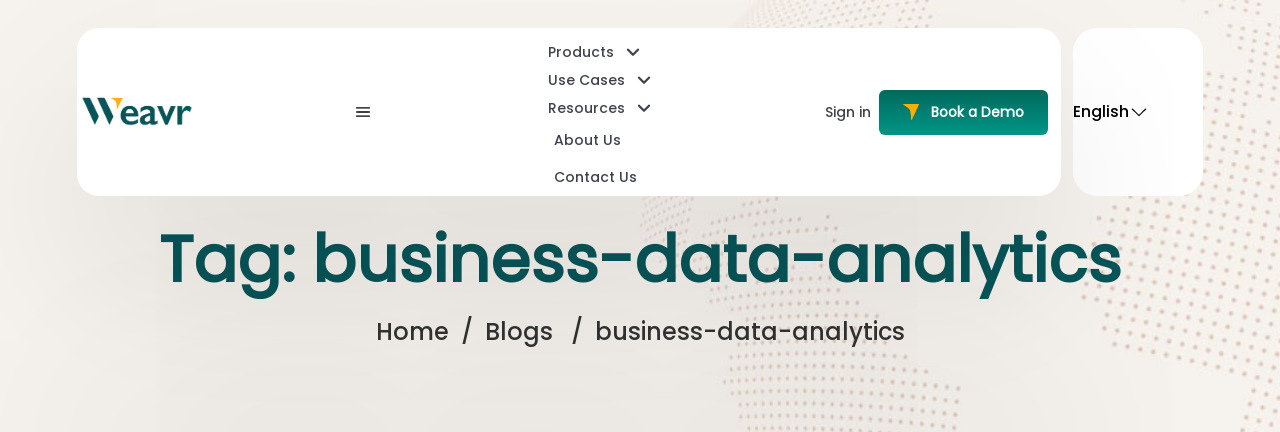

--- FILE ---
content_type: text/html;charset=utf-8
request_url: https://weavr.cloud/tag/business-data-analytics/
body_size: 85432
content:
<!DOCTYPE html><html  lang="en-US"><head><style type="text/css" data-primevue-style-id="layer-order" >@layer tailwind-base, primevue, tailwind-utilities</style><meta charset="UTF-8">
<meta name="viewport" content="width=device-width, initial-scale=1">
<title>business-data-analytics Archives - Weavr</title>
<style>*,::backdrop,:after,:before{--tw-border-spacing-x:0;--tw-border-spacing-y:0;--tw-translate-x:0;--tw-translate-y:0;--tw-rotate:0;--tw-skew-x:0;--tw-skew-y:0;--tw-scale-x:1;--tw-scale-y:1;--tw-pan-x: ;--tw-pan-y: ;--tw-pinch-zoom: ;--tw-scroll-snap-strictness:proximity;--tw-gradient-from-position: ;--tw-gradient-via-position: ;--tw-gradient-to-position: ;--tw-ordinal: ;--tw-slashed-zero: ;--tw-numeric-figure: ;--tw-numeric-spacing: ;--tw-numeric-fraction: ;--tw-ring-inset: ;--tw-ring-offset-width:0px;--tw-ring-offset-color:#fff;--tw-ring-color:#3b82f680;--tw-ring-offset-shadow:0 0 #0000;--tw-ring-shadow:0 0 #0000;--tw-shadow:0 0 #0000;--tw-shadow-colored:0 0 #0000;--tw-blur: ;--tw-brightness: ;--tw-contrast: ;--tw-grayscale: ;--tw-hue-rotate: ;--tw-invert: ;--tw-saturate: ;--tw-sepia: ;--tw-drop-shadow: ;--tw-backdrop-blur: ;--tw-backdrop-brightness: ;--tw-backdrop-contrast: ;--tw-backdrop-grayscale: ;--tw-backdrop-hue-rotate: ;--tw-backdrop-invert: ;--tw-backdrop-opacity: ;--tw-backdrop-saturate: ;--tw-backdrop-sepia: ;--tw-contain-size: ;--tw-contain-layout: ;--tw-contain-paint: ;--tw-contain-style: }*,:after,:before{box-sizing:border-box;border:0 solid #e5e7eb}:after,:before{--tw-content:""}:host,html{-webkit-text-size-adjust:100%;font-feature-settings:normal;font-variation-settings:normal;tab-size:4;-webkit-tap-highlight-color:transparent;font-family:ui-sans-serif,system-ui,sans-serif,Apple Color Emoji,Segoe UI Emoji,Segoe UI Symbol,Noto Color Emoji;line-height:1.5}body{line-height:inherit;margin:0}hr{color:inherit;border-top-width:1px;height:0}abbr:where([title]){-webkit-text-decoration:underline dotted;text-decoration:underline dotted}h1,h2,h3,h4,h5,h6{font-size:inherit;font-weight:inherit}a{color:inherit;-webkit-text-decoration:inherit;text-decoration:inherit}b,strong{font-weight:bolder}code,kbd,pre,samp{font-feature-settings:normal;font-variation-settings:normal;font-family:ui-monospace,SFMono-Regular,Menlo,Monaco,Consolas,Liberation Mono,Courier New,monospace;font-size:1em}small{font-size:80%}sub,sup{vertical-align:initial;font-size:75%;line-height:0;position:relative}sub{bottom:-.25em}sup{top:-.5em}table{border-collapse:collapse;border-color:inherit;text-indent:0}button,input,optgroup,select,textarea{color:inherit;font-feature-settings:inherit;font-variation-settings:inherit;font-family:inherit;font-size:100%;font-weight:inherit;letter-spacing:inherit;line-height:inherit;margin:0;padding:0}button,select{text-transform:none}button,input:where([type=button]),input:where([type=reset]),input:where([type=submit]){-webkit-appearance:button;background-color:initial;background-image:none}:-moz-focusring{outline:auto}:-moz-ui-invalid{box-shadow:none}progress{vertical-align:initial}::-webkit-inner-spin-button{height:auto}::-webkit-outer-spin-button{height:auto}[type=search]{-webkit-appearance:textfield;outline-offset:-2px}::-webkit-search-decoration{-webkit-appearance:none}::-webkit-file-upload-button{-webkit-appearance:button;font:inherit}summary{display:list-item}blockquote,dd,dl,figure,h1,h2,h3,h4,h5,h6,hr,p,pre,fieldset{margin:0}fieldset,legend{padding:0}menu,ol,ul{margin:0;padding:0;list-style:none}dialog{padding:0}textarea{resize:vertical}input::placeholder,textarea::placeholder{color:#9ca3af;opacity:1}[role=button],button{cursor:pointer}:disabled{cursor:default}audio,canvas,embed,iframe,img,object,svg,video{vertical-align:middle;display:block}img,video{max-width:100%;height:auto}[hidden]:where(:not([hidden=until-found])){display:none}.container{width:100%}@media (min-width:200px){.container{max-width:200px}}@media (min-width:640px){.container{max-width:640px}}@media (min-width:768px){.container{max-width:768px}}@media (min-width:1024px){.container{max-width:1024px}}@media (min-width:1200px){.container{max-width:1200px}}@media (min-width:1280px){.container{max-width:1280px}}@media (min-width:1719px){.container{max-width:1719px}}.visible{visibility:visible}.invisible{visibility:hidden}.collapse{visibility:collapse}.fixed{position:fixed}.absolute{position:absolute}.relative{position:relative}.sticky{position:sticky}.inset-0{inset:0}.bottom-0{bottom:0}.bottom-3{bottom:.75rem}.bottom-\[-24px\]{bottom:-24px}.bottom-\[-30px\]{bottom:-30px}.bottom-\[0\%\]{bottom:0}.bottom-\[10\%\]{bottom:10%}.bottom-\[100\%\]{bottom:100%}.bottom-\[5\%\]{bottom:5%}.bottom-\[8px\]{bottom:8px}.left-0{left:0}.left-\[-8\%\]{left:-8%}.left-\[-80px\]{left:-80px}.left-\[0px\]{left:0}.left-\[10\%\]{left:10%}.left-\[12px\]{left:12px}.left-\[13px\]{left:13px}.left-\[16\%\]{left:16%}.left-\[17px\]{left:17px}.left-\[20\%\]{left:20%}.left-\[30\%\]{left:30%}.left-\[37\%\]{left:37%}.left-\[4\%\]{left:4%}.left-\[42\%\]{left:42%}.left-\[50\%\]{left:50%}.left-\[6\%\]{left:6%}.left-\[7\%\]{left:7%}.left-\[80\%\]{left:80%}.right-0{right:0}.right-10{right:2.5rem}.right-2{right:.5rem}.right-3{right:.75rem}.right-\[-10px\]{right:-10px}.right-\[-9\%\]{right:-9%}.right-\[10px\]{right:10px}.right-\[12\%\]{right:12%}.right-\[12px\]{right:12px}.right-\[13\%\]{right:13%}.right-\[14\%\]{right:14%}.right-\[17\%\]{right:17%}.right-\[20px\]{right:20px}.right-\[30\%\]{right:30%}.right-\[32\%\]{right:32%}.right-\[54\%\]{right:54%}.right-\[55\%\]{right:55%}.right-\[6\%\]{right:6%}.right-\[9px\]{right:9px}.top-0{top:0}.top-2{top:.5rem}.top-3{top:.75rem}.top-7{top:1.75rem}.top-\[-10px\]{top:-10px}.top-\[-15px\]{top:-15px}.top-\[-170px\]{top:-170px}.top-\[-240px\]{top:-240px}.top-\[-250px\]{top:-250px}.top-\[-30px\]{top:-30px}.top-\[10\%\]{top:10%}.top-\[10px\]{top:10px}.top-\[14\%\]{top:14%}.top-\[15\%\]{top:15%}.top-\[23\%\]{top:23%}.top-\[24\%\]{top:24%}.top-\[26\%\]{top:26%}.top-\[28\%\]{top:28%}.top-\[28px\]{top:28px}.top-\[3\%\]{top:3%}.top-\[30px\]{top:30px}.top-\[33\%\]{top:33%}.top-\[34\%\]{top:34%}.top-\[35\%\]{top:35%}.top-\[38\%\]{top:38%}.top-\[39\%\]{top:39%}.top-\[40\%\]{top:40%}.top-\[55\%\]{top:55%}.top-\[65\%\]{top:65%}.top-\[8px\]{top:8px}.z-\[0\]{z-index:0}.z-\[100\]{z-index:100}.z-\[1\]{z-index:1}.col-start-1{grid-column-start:1}.col-start-4{grid-column-start:4}.col-end-4{grid-column-end:4}.col-end-5{grid-column-end:5}.float-right{float:right}.m-0{margin:0}.m-1{margin:.25rem}.m-2{margin:.5rem}.m-3{margin:.75rem}.m-auto{margin:auto}.-mx-2{margin-left:-.5rem;margin-right:-.5rem}.mx-1{margin-left:.25rem;margin-right:.25rem}.mx-2{margin-left:.5rem;margin-right:.5rem}.mx-3{margin-left:.75rem;margin-right:.75rem}.mx-4{margin-left:1rem;margin-right:1rem}.mx-5{margin-left:1.25rem;margin-right:1.25rem}.mx-6{margin-left:1.5rem;margin-right:1.5rem}.mx-\[1\%\]{margin-left:1%;margin-right:1%}.mx-\[10px\]{margin-left:10px;margin-right:10px}.mx-\[20px\]{margin-left:20px;margin-right:20px}.mx-auto{margin-left:auto;margin-right:auto}.my-0{margin-top:0;margin-bottom:0}.my-1{margin-top:.25rem;margin-bottom:.25rem}.my-10{margin-top:2.5rem;margin-bottom:2.5rem}.my-2{margin-top:.5rem;margin-bottom:.5rem}.my-20{margin-top:5rem;margin-bottom:5rem}.my-3{margin-top:.75rem;margin-bottom:.75rem}.my-4{margin-top:1rem;margin-bottom:1rem}.my-5{margin-top:1.25rem;margin-bottom:1.25rem}.my-6{margin-top:1.5rem;margin-bottom:1.5rem}.my-7{margin-top:1.75rem;margin-bottom:1.75rem}.my-8{margin-top:2rem;margin-bottom:2rem}.\!mb-12{margin-bottom:3rem!important}.\!mt-8{margin-top:2rem!important}.mb-0{margin-bottom:0}.mb-1{margin-bottom:.25rem}.mb-10{margin-bottom:2.5rem}.mb-12{margin-bottom:3rem}.mb-16{margin-bottom:4rem}.mb-2{margin-bottom:.5rem}.mb-20{margin-bottom:5rem}.mb-24{margin-bottom:6rem}.mb-28{margin-bottom:7rem}.mb-3{margin-bottom:.75rem}.mb-32{margin-bottom:8rem}.mb-4{margin-bottom:1rem}.mb-5{margin-bottom:1.25rem}.mb-6{margin-bottom:1.5rem}.mb-8{margin-bottom:2rem}.mb-9{margin-bottom:2.25rem}.mb-\[12px\]{margin-bottom:12px}.mb-\[15px\]{margin-bottom:15px}.mb-\[24px\]{margin-bottom:24px}.mb-\[27px\]{margin-bottom:27px}.mb-\[28px\]{margin-bottom:28px}.mb-\[30px\]{margin-bottom:30px}.mb-\[35px\]{margin-bottom:35px}.mb-\[50px\]{margin-bottom:50px}.mb-\[9px\]{margin-bottom:9px}.me-2{margin-inline-end:.5rem}.ml-0{margin-left:0}.ml-1{margin-left:.25rem}.ml-10{margin-left:2.5rem}.ml-2{margin-left:.5rem}.ml-3{margin-left:.75rem}.ml-4{margin-left:1rem}.ml-5{margin-left:1.25rem}.ml-6{margin-left:1.5rem}.ml-7{margin-left:1.75rem}.ml-\[10\%\]{margin-left:10%}.ml-\[10px\]{margin-left:10px}.ml-\[11\%\]{margin-left:11%}.ml-\[13px\]{margin-left:13px}.ml-\[14px\]{margin-left:14px}.ml-\[23px\]{margin-left:23px}.ml-\[4\%\]{margin-left:4%}.mr-1{margin-right:.25rem}.mr-10{margin-right:2.5rem}.mr-2{margin-right:.5rem}.mr-3{margin-right:.75rem}.mr-4{margin-right:1rem}.mr-5{margin-right:1.25rem}.mr-7{margin-right:1.75rem}.mr-\[10px\]{margin-right:10px}.mr-\[13px\]{margin-right:13px}.mr-\[2\%\]{margin-right:2%}.mr-\[20px\]{margin-right:20px}.mr-\[5\%\]{margin-right:5%}.mr-\[8\%\]{margin-right:8%}.mr-\[8px\]{margin-right:8px}.mt-0{margin-top:0}.mt-1{margin-top:.25rem}.mt-10{margin-top:2.5rem}.mt-12{margin-top:3rem}.mt-14{margin-top:3.5rem}.mt-16{margin-top:4rem}.mt-2{margin-top:.5rem}.mt-20{margin-top:5rem}.mt-24{margin-top:6rem}.mt-3{margin-top:.75rem}.mt-32{margin-top:8rem}.mt-4{margin-top:1rem}.mt-48{margin-top:12rem}.mt-5{margin-top:1.25rem}.mt-6{margin-top:1.5rem}.mt-60{margin-top:15rem}.mt-7{margin-top:1.75rem}.mt-8{margin-top:2rem}.mt-\[-42px\]{margin-top:-42px}.mt-\[10rem\]{margin-top:10rem}.mt-\[140px\]{margin-top:140px}.mt-\[18px\]{margin-top:18px}.mt-\[24px\]{margin-top:24px}.mt-\[270px\]{margin-top:270px}.mt-\[44px\]{margin-top:44px}.mt-\[50px\]{margin-top:50px}.mt-\[80px\]{margin-top:80px}.block{display:block}.inline-block{display:inline-block}.inline{display:inline}.\!flex{display:flex!important}.flex{display:flex}.inline-flex{display:inline-flex}.table{display:table}.grid{display:grid}.hidden{display:none}.\!h-\[32px\]{height:32px!important}.h-10{height:2.5rem}.h-11{height:2.75rem}.h-12{height:3rem}.h-14{height:3.5rem}.h-16{height:4rem}.h-4{height:1rem}.h-40{height:10rem}.h-6{height:1.5rem}.h-\[100\%\]{height:100%}.h-\[18px\]{height:18px}.h-\[1px\]{height:1px}.h-\[200px\]{height:200px}.h-\[28px\]{height:28px}.h-\[300px\]{height:300px}.h-\[320px\]{height:320px}.h-\[32px\]{height:32px}.h-\[460px\]{height:460px}.h-\[50px\]{height:50px}.h-\[56px\]{height:56px}.h-\[80px\]{height:80px}.max-h-\[500px\]{max-height:500px}.\!w-\[32px\]{width:32px!important}.w-11\/12{width:91.6667%}.w-12{width:3rem}.w-14{width:3.5rem}.w-4{width:1rem}.w-40{width:10rem}.w-48{width:12rem}.w-52{width:13rem}.w-6{width:1.5rem}.w-96{width:24rem}.w-\[0\%\]{width:0}.w-\[10\%\]{width:10%}.w-\[100\%\]{width:100%}.w-\[100px\]{width:100px}.w-\[10px\]{width:10px}.w-\[15\%\]{width:15%}.w-\[150px\]{width:150px}.w-\[15px\]{width:15px}.w-\[17\.5\%\]{width:17.5%}.w-\[170\%\]{width:170%}.w-\[18px\]{width:18px}.w-\[1px\]{width:1px}.w-\[20\%\]{width:20%}.w-\[23\%\]{width:23%}.w-\[25\%\]{width:25%}.w-\[250px\]{width:250px}.w-\[258px\]{width:258px}.w-\[28px\]{width:28px}.w-\[30\%\]{width:30%}.w-\[30px\]{width:30px}.w-\[34px\]{width:34px}.w-\[35px\]{width:35px}.w-\[40\%\]{width:40%}.w-\[40px\]{width:40px}.w-\[430px\]{width:430px}.w-\[43px\]{width:43px}.w-\[45px\]{width:45px}.w-\[48px\]{width:48px}.w-\[50\%\]{width:50%}.w-\[50px\]{width:50px}.w-\[55px\]{width:55px}.w-\[56px\]{width:56px}.w-\[58\%\]{width:58%}.w-\[60\%\]{width:60%}.w-\[60px\]{width:60px}.w-\[62\%\]{width:62%}.w-\[640px\]{width:640px}.w-\[65\%\]{width:65%}.w-\[70\%\]{width:70%}.w-\[70px\]{width:70px}.w-\[8\%\]{width:8%}.w-\[80\%\]{width:80%}.w-\[80px\]{width:80px}.w-\[85\%\]{width:85%}.w-\[90\%\]{width:90%}.w-\[92\%\]{width:92%}.w-\[95\%\]{width:95%}.w-full{width:100%}.min-w-\[12rem\]{min-width:12rem}.min-w-\[40px\]{min-width:40px}.min-w-\[8rem\]{min-width:8rem}.max-w-\[400px\]{max-width:400px}.max-w-\[420px\]{max-width:420px}.max-w-\[500px\]{max-width:500px}.max-w-full{max-width:100%}.max-w-xl{max-width:36rem}.flex-1{flex:1}.border-collapse{border-collapse:collapse}.-translate-y-\[110px\]{--tw-translate-y:-110px}.-translate-y-\[110px\],.-translate-y-\[126px\]{transform:translate(var(--tw-translate-x),var(--tw-translate-y))rotate(var(--tw-rotate))skewX(var(--tw-skew-x))skewY(var(--tw-skew-y))scaleX(var(--tw-scale-x))scaleY(var(--tw-scale-y))}.-translate-y-\[126px\]{--tw-translate-y:-126px}.translate-x-\[-50\%\]{--tw-translate-x:-50%}.scale-90,.translate-x-\[-50\%\]{transform:translate(var(--tw-translate-x),var(--tw-translate-y))rotate(var(--tw-rotate))skewX(var(--tw-skew-x))skewY(var(--tw-skew-y))scaleX(var(--tw-scale-x))scaleY(var(--tw-scale-y))}.scale-90{--tw-scale-x:.9;--tw-scale-y:.9}.transform{transform:translate(var(--tw-translate-x),var(--tw-translate-y))rotate(var(--tw-rotate))skewX(var(--tw-skew-x))skewY(var(--tw-skew-y))scaleX(var(--tw-scale-x))scaleY(var(--tw-scale-y))}@keyframes spin{to{transform:rotate(1turn)}}.animate-spin{animation:1s linear infinite spin}.\!cursor-pointer{cursor:pointer!important}.cursor-not-allowed{cursor:not-allowed}.cursor-pointer{cursor:pointer}.list-inside{list-style-position:inside}.list-\[lower-alpha\]{list-style-type:lower-alpha}.list-\[lower-roman\]{list-style-type:lower-roman}.list-disc{list-style-type:disc}.grid-flow-row{grid-auto-flow:row}.grid-flow-col{grid-auto-flow:column}.grid-cols-1{grid-template-columns:repeat(1,minmax(0,1fr))}.grid-cols-2{grid-template-columns:repeat(2,minmax(0,1fr))}.grid-cols-\[4fr\,1fr\]{grid-template-columns:4fr 1fr}.flex-col{flex-direction:column}.flex-col-reverse{flex-direction:column-reverse}.flex-wrap{flex-wrap:wrap}.items-start{align-items:flex-start}.items-end{align-items:flex-end}.items-center{align-items:center}.items-baseline{align-items:baseline}.justify-start{justify-content:flex-start}.justify-end{justify-content:flex-end}.justify-center{justify-content:center}.justify-between{justify-content:space-between}.justify-around{justify-content:space-around}.justify-evenly{justify-content:space-evenly}.gap-1{gap:.25rem}.gap-3{gap:.75rem}.gap-4{gap:1rem}.gap-5{gap:1.25rem}.gap-6{gap:1.5rem}.gap-\[10px\]{gap:10px}.gap-\[12px\]{gap:12px}.gap-\[15px\]{gap:15px}.gap-\[20px\]{gap:20px}.gap-\[30px\]{gap:30px}.gap-x-\[10px\]{column-gap:10px}.gap-x-\[33px\]{column-gap:33px}.gap-x-\[35px\]{column-gap:35px}.gap-x-\[80px\]{column-gap:80px}.gap-y-\[18px\]{row-gap:18px}.gap-y-\[40px\]{row-gap:40px}.space-x-4>:not([hidden])~:not([hidden]){--tw-space-x-reverse:0;margin-left:calc(1rem*(1 - var(--tw-space-x-reverse)));margin-right:calc(1rem*var(--tw-space-x-reverse))}.space-y-4>:not([hidden])~:not([hidden]){--tw-space-y-reverse:0;margin-bottom:calc(1rem*var(--tw-space-y-reverse));margin-top:calc(1rem*(1 - var(--tw-space-y-reverse)))}.self-center{align-self:center}.overflow-hidden{overflow:hidden}.overflow-x-auto{overflow-x:auto}.break-words{overflow-wrap:break-word}.\!rounded-md{border-radius:.375rem!important}.rounded{border-radius:.25rem}.rounded-\[1\.5rem\]{border-radius:1.5rem}.rounded-\[100px_64px_100px_100px\]{border-radius:100px 64px 100px 100px}.rounded-\[10px\]{border-radius:10px}.rounded-\[123px_123px_0px_0px\]{border-radius:123px 123px 0 0}.rounded-\[13px\]{border-radius:13px}.rounded-\[17\.7px\]{border-radius:17.7px}.rounded-\[20\.96px\]{border-radius:20.96px}.rounded-\[20px\]{border-radius:20px}.rounded-\[22px\]{border-radius:22px}.rounded-\[26px\]{border-radius:26px}.rounded-\[30px\]{border-radius:30px}.rounded-\[33\.2px\]{border-radius:33.2px}.rounded-\[3px\]{border-radius:3px}.rounded-\[40\.96px\]{border-radius:40.96px}.rounded-\[40px\]{border-radius:40px}.rounded-\[44\.34px\]{border-radius:44.34px}.rounded-\[4px\]{border-radius:4px}.rounded-\[5\%\]{border-radius:5%}.rounded-\[5\.35px\]{border-radius:5.35px}.rounded-\[50\%\]{border-radius:50%}.rounded-\[50px\]{border-radius:50px}.rounded-\[59\.96px\]{border-radius:59.96px}.rounded-\[5px\]{border-radius:5px}.rounded-\[7px\]{border-radius:7px}.rounded-\[8px\]{border-radius:8px}.rounded-full{border-radius:9999px}.rounded-lg{border-radius:.5rem}.rounded-md{border-radius:.375rem}.rounded-xl{border-radius:.75rem}.\!rounded-l-none{border-top-left-radius:0!important;border-bottom-left-radius:0!important}.\!rounded-r-none{border-top-right-radius:0!important;border-bottom-right-radius:0!important}.rounded-b-\[20px\]{border-bottom-right-radius:20px;border-bottom-left-radius:20px}.rounded-l-\[10px\]{border-top-left-radius:10px;border-bottom-left-radius:10px}.rounded-l-\[20px\]{border-top-left-radius:20px;border-bottom-left-radius:20px}.rounded-l-none{border-top-left-radius:0;border-bottom-left-radius:0}.rounded-r-\[10px\]{border-top-right-radius:10px;border-bottom-right-radius:10px}.rounded-r-\[20px\]{border-top-right-radius:20px;border-bottom-right-radius:20px}.rounded-r-md{border-top-right-radius:.375rem;border-bottom-right-radius:.375rem}.rounded-r-none{border-top-right-radius:0;border-bottom-right-radius:0}.\!border{border-width:1px!important}.\!border-0{border-width:0!important}.border{border-width:1px}.border-2{border-width:2px}.border-4{border-width:4px}.border-\[1\.34px\]{border-width:1.34px}.border-\[1px\]{border-width:1px}.\!border-l-0{border-left-width:0!important}.\!border-r-0{border-right-width:0!important}.border-b{border-bottom-width:1px}.border-b-2{border-bottom-width:2px}.border-b-\[1px\]{border-bottom-width:1px}.border-e{border-inline-end-width:1px}.border-l{border-left-width:1px}.border-l-0{border-left-width:0}.border-l-4{border-left-width:4px}.border-r{border-right-width:1px}.border-r-0{border-right-width:0}.border-t,.border-t-\[1px\]{border-top-width:1px}.\!border-solid{border-style:solid!important}.border-solid{border-style:solid}.border-none{border-style:none}.\!border-\[\#FF0000\]{--tw-border-opacity:1!important;border-color:rgb(255 0 0/var(--tw-border-opacity,1))!important}.\!border-\[\#ddd\]{--tw-border-opacity:1!important;border-color:rgb(221 221 221/var(--tw-border-opacity,1))!important}.\!border-\[\#fff\]{--tw-border-opacity:1!important;border-color:rgb(255 255 255/var(--tw-border-opacity,1))!important}.border-\[\#000000\]{--tw-border-opacity:1;border-color:rgb(0 0 0/var(--tw-border-opacity,1))}.border-\[\#01695C\]{--tw-border-opacity:1;border-color:rgb(1 105 92/var(--tw-border-opacity,1))}.border-\[\#065559\]{--tw-border-opacity:1;border-color:rgb(6 85 89/var(--tw-border-opacity,1))}.border-\[\#075559\]{--tw-border-opacity:1;border-color:rgb(7 85 89/var(--tw-border-opacity,1))}.border-\[\#5f7b7d\]{--tw-border-opacity:1;border-color:rgb(95 123 125/var(--tw-border-opacity,1))}.border-\[\#8A93A54D\]{border-color:#8a93a54d}.border-\[\#8C8C8C\]{--tw-border-opacity:1;border-color:rgb(140 140 140/var(--tw-border-opacity,1))}.border-\[\#A1A1A1\]{--tw-border-opacity:1;border-color:rgb(161 161 161/var(--tw-border-opacity,1))}.border-\[\#D4D4D4\]{--tw-border-opacity:1;border-color:rgb(212 212 212/var(--tw-border-opacity,1))}.border-\[\#D5D5D5\]{--tw-border-opacity:1;border-color:rgb(213 213 213/var(--tw-border-opacity,1))}.border-\[\#DEDEDE\]{--tw-border-opacity:1;border-color:rgb(222 222 222/var(--tw-border-opacity,1))}.border-\[\#d3d3d3\]{--tw-border-opacity:1;border-color:rgb(211 211 211/var(--tw-border-opacity,1))}.border-\[\#ddd\]{--tw-border-opacity:1;border-color:rgb(221 221 221/var(--tw-border-opacity,1))}.border-\[\#e4e8f6\]{--tw-border-opacity:1;border-color:rgb(228 232 246/var(--tw-border-opacity,1))}.border-\[\#e9e9e9\]{--tw-border-opacity:1;border-color:rgb(233 233 233/var(--tw-border-opacity,1))}.border-\[\#fbb116\]{--tw-border-opacity:1;border-color:rgb(251 177 22/var(--tw-border-opacity,1))}.border-\[\#ffd7d7\]{--tw-border-opacity:1;border-color:rgb(255 215 215/var(--tw-border-opacity,1))}.border-\[\#fff\]{--tw-border-opacity:1;border-color:rgb(255 255 255/var(--tw-border-opacity,1))}.border-\[rgba\(0\,0\,0\,\.5\)\]{border-color:#00000080}.border-gray-200{--tw-border-opacity:1;border-color:rgb(229 231 235/var(--tw-border-opacity,1))}.border-gray-300{--tw-border-opacity:1;border-color:rgb(209 213 219/var(--tw-border-opacity,1))}.border-gray-400{--tw-border-opacity:1;border-color:rgb(156 163 175/var(--tw-border-opacity,1))}.border-primary_brand{--tw-border-opacity:1;border-color:rgb(6 85 89/var(--tw-border-opacity,1))}.border-slate-900\/15{border-color:#0f172a26}.border-opacity-50{--tw-border-opacity:.5}.\!bg-\[\#ecf7f7\]{--tw-bg-opacity:1!important;background-color:rgb(236 247 247/var(--tw-bg-opacity,1))!important}.\!bg-\[\#fff\],.\!bg-white{--tw-bg-opacity:1!important;background-color:rgb(255 255 255/var(--tw-bg-opacity,1))!important}.bg-\[\#00575A\]{--tw-bg-opacity:1;background-color:rgb(0 87 90/var(--tw-bg-opacity,1))}.bg-\[\#009688\]{--tw-bg-opacity:1;background-color:rgb(0 150 136/var(--tw-bg-opacity,1))}.bg-\[\#01695C\]{--tw-bg-opacity:1;background-color:rgb(1 105 92/var(--tw-bg-opacity,1))}.bg-\[\#0655591A\]{background-color:#0655591a}.bg-\[\#065559\]{--tw-bg-opacity:1;background-color:rgb(6 85 89/var(--tw-bg-opacity,1))}.bg-\[\#066d726e\]{background-color:#066d726e}.bg-\[\#075559\]{--tw-bg-opacity:1;background-color:rgb(7 85 89/var(--tw-bg-opacity,1))}.bg-\[\#075559b3\]{background-color:#075559b3}.bg-\[\#1A786C\]{--tw-bg-opacity:1;background-color:rgb(26 120 108/var(--tw-bg-opacity,1))}.bg-\[\#46877D\]{--tw-bg-opacity:1;background-color:rgb(70 135 125/var(--tw-bg-opacity,1))}.bg-\[\#667BFE\]{--tw-bg-opacity:1;background-color:rgb(102 123 254/var(--tw-bg-opacity,1))}.bg-\[\#6BD096\]{--tw-bg-opacity:1;background-color:rgb(107 208 150/var(--tw-bg-opacity,1))}.bg-\[\#8596E4\]{--tw-bg-opacity:1;background-color:rgb(133 150 228/var(--tw-bg-opacity,1))}.bg-\[\#B5EBDD\]{--tw-bg-opacity:1;background-color:rgb(181 235 221/var(--tw-bg-opacity,1))}.bg-\[\#E9A903\]{--tw-bg-opacity:1;background-color:rgb(233 169 3/var(--tw-bg-opacity,1))}.bg-\[\#EF4444\]{--tw-bg-opacity:1;background-color:rgb(239 68 68/var(--tw-bg-opacity,1))}.bg-\[\#F0F0F0\]{--tw-bg-opacity:1;background-color:rgb(240 240 240/var(--tw-bg-opacity,1))}.bg-\[\#F3F6F7\]{--tw-bg-opacity:1;background-color:rgb(243 246 247/var(--tw-bg-opacity,1))}.bg-\[\#F8F8F8\]{--tw-bg-opacity:1;background-color:rgb(248 248 248/var(--tw-bg-opacity,1))}.bg-\[\#F9F9FB\]{--tw-bg-opacity:1;background-color:rgb(249 249 251/var(--tw-bg-opacity,1))}.bg-\[\#FCB117\]{--tw-bg-opacity:1;background-color:rgb(252 177 23/var(--tw-bg-opacity,1))}.bg-\[\#FFCD71\]{--tw-bg-opacity:1;background-color:rgb(255 205 113/var(--tw-bg-opacity,1))}.bg-\[\#FFFAF3\]{--tw-bg-opacity:1;background-color:rgb(255 250 243/var(--tw-bg-opacity,1))}.bg-\[\#FFFFFF\]{--tw-bg-opacity:1;background-color:rgb(255 255 255/var(--tw-bg-opacity,1))}.bg-\[\#e0f7f2\]{--tw-bg-opacity:1;background-color:rgb(224 247 242/var(--tw-bg-opacity,1))}.bg-\[\#ecf7f7\]{--tw-bg-opacity:1;background-color:rgb(236 247 247/var(--tw-bg-opacity,1))}.bg-\[\#eff2f6\]{--tw-bg-opacity:1;background-color:rgb(239 242 246/var(--tw-bg-opacity,1))}.bg-\[\#f5f5f5\]{--tw-bg-opacity:1;background-color:rgb(245 245 245/var(--tw-bg-opacity,1))}.bg-\[\#f7e9c1\]{--tw-bg-opacity:1;background-color:rgb(247 233 193/var(--tw-bg-opacity,1))}.bg-\[\#f8f8f8\]{--tw-bg-opacity:1;background-color:rgb(248 248 248/var(--tw-bg-opacity,1))}.bg-\[\#fbb116\]{--tw-bg-opacity:1;background-color:rgb(251 177 22/var(--tw-bg-opacity,1))}.bg-\[\#ffdeda\]{--tw-bg-opacity:1;background-color:rgb(255 222 218/var(--tw-bg-opacity,1))}.bg-\[\#ffecec\]{--tw-bg-opacity:1;background-color:rgb(255 236 236/var(--tw-bg-opacity,1))}.bg-\[\#ffeeed\]{--tw-bg-opacity:1;background-color:rgb(255 238 237/var(--tw-bg-opacity,1))}.bg-\[\#fff\]{--tw-bg-opacity:1;background-color:rgb(255 255 255/var(--tw-bg-opacity,1))}.bg-\[\#ffffff5c\]{background-color:#ffffff5c}.bg-\[\#ffffff\]{--tw-bg-opacity:1;background-color:rgb(255 255 255/var(--tw-bg-opacity,1))}.bg-black{--tw-bg-opacity:1;background-color:rgb(0 0 0/var(--tw-bg-opacity,1))}.bg-gray-200{--tw-bg-opacity:1;background-color:rgb(229 231 235/var(--tw-bg-opacity,1))}.bg-gray-50{--tw-bg-opacity:1;background-color:rgb(249 250 251/var(--tw-bg-opacity,1))}.bg-gray-500{--tw-bg-opacity:1;background-color:rgb(107 114 128/var(--tw-bg-opacity,1))}.bg-green-500{--tw-bg-opacity:1;background-color:rgb(34 197 94/var(--tw-bg-opacity,1))}.bg-neutral-300{--tw-bg-opacity:1;background-color:rgb(212 212 212/var(--tw-bg-opacity,1))}.bg-transparent{background-color:initial}.bg-white{--tw-bg-opacity:1;background-color:rgb(255 255 255/var(--tw-bg-opacity,1))}.bg-zinc-100{--tw-bg-opacity:1;background-color:rgb(244 244 245/var(--tw-bg-opacity,1))}.bg-opacity-75{--tw-bg-opacity:.75}.bg-\[url\(\'\/assets\/images\/case-studies-banner\.jpg\'\)\]{background-image:url(/_nuxt/case-studies-banner.ByrFLwzK.jpg)}.bg-\[url\(\'\/assets\/images\/mitech-call-to-action-image-global\.png\'\)\]{background-image:url(/_nuxt/mitech-call-to-action-image-global.FkBJz-hm.png)}.bg-none{background-image:none}.from-primary_brand{--tw-gradient-from:#065559 var(--tw-gradient-from-position);--tw-gradient-to:#06555900 var(--tw-gradient-to-position);--tw-gradient-stops:var(--tw-gradient-from),var(--tw-gradient-to)}.to-\[\#009688\]{--tw-gradient-to:#009688 var(--tw-gradient-to-position)}.bg-cover{background-size:cover}.bg-clip-border{background-clip:initial}.bg-center{background-position:50%}.bg-right-top{background-position:100% 0}.bg-no-repeat{background-repeat:no-repeat}.p-0{padding:0}.p-1{padding:.25rem}.p-10{padding:2.5rem}.p-14{padding:3.5rem}.p-2{padding:.5rem}.p-2\.5{padding:.625rem}.p-3{padding:.75rem}.p-4{padding:1rem}.p-5{padding:1.25rem}.p-6{padding:1.5rem}.p-8{padding:2rem}.p-\[11px\]{padding:11px}.p-\[13px\]{padding:13px}.p-\[15px\]{padding:15px}.p-\[20px\]{padding:20px}.p-\[24px\]{padding:24px}.p-\[3px_72px_3px_20px\]{padding:3px 72px 3px 20px}.p-\[6px\]{padding:6px}.p-\[7px\]{padding:7px}.p-\[8px\]{padding:8px}.px-0{padding-left:0;padding-right:0}.px-1{padding-left:.25rem;padding-right:.25rem}.px-10{padding-left:2.5rem;padding-right:2.5rem}.px-12{padding-left:3rem;padding-right:3rem}.px-14{padding-left:3.5rem;padding-right:3.5rem}.px-2{padding-left:.5rem;padding-right:.5rem}.px-3{padding-left:.75rem;padding-right:.75rem}.px-4{padding-left:1rem;padding-right:1rem}.px-5{padding-left:1.25rem;padding-right:1.25rem}.px-6{padding-left:1.5rem;padding-right:1.5rem}.px-8{padding-left:2rem;padding-right:2rem}.px-9{padding-left:2.25rem;padding-right:2.25rem}.px-\[10\%\]{padding-left:10%;padding-right:10%}.px-\[100px\]{padding-left:100px;padding-right:100px}.px-\[10px\]{padding-left:10px;padding-right:10px}.px-\[12px\]{padding-left:12px;padding-right:12px}.px-\[14px\]{padding-left:14px;padding-right:14px}.px-\[16px\]{padding-left:16px;padding-right:16px}.px-\[20px\]{padding-left:20px;padding-right:20px}.px-\[30px\]{padding-left:30px;padding-right:30px}.px-\[4\%\]{padding-left:4%;padding-right:4%}.px-\[8px\]{padding-left:8px;padding-right:8px}.py-1{padding-top:.25rem;padding-bottom:.25rem}.py-10{padding-top:2.5rem;padding-bottom:2.5rem}.py-14{padding-top:3.5rem;padding-bottom:3.5rem}.py-16{padding-top:4rem;padding-bottom:4rem}.py-2{padding-top:.5rem;padding-bottom:.5rem}.py-2\.5{padding-top:.625rem;padding-bottom:.625rem}.py-20{padding-top:5rem;padding-bottom:5rem}.py-24{padding-top:6rem;padding-bottom:6rem}.py-28{padding-top:7rem;padding-bottom:7rem}.py-3{padding-top:.75rem;padding-bottom:.75rem}.py-36{padding-top:9rem;padding-bottom:9rem}.py-4{padding-top:1rem;padding-bottom:1rem}.py-40{padding-top:10rem;padding-bottom:10rem}.py-6{padding-top:1.5rem;padding-bottom:1.5rem}.py-8{padding-top:2rem;padding-bottom:2rem}.py-\[100px\]{padding-top:100px;padding-bottom:100px}.py-\[10px\]{padding-top:10px;padding-bottom:10px}.py-\[12px\]{padding-top:12px;padding-bottom:12px}.py-\[140px\]{padding-top:140px;padding-bottom:140px}.py-\[16px\]{padding-top:16px;padding-bottom:16px}.py-\[26px\]{padding-top:26px;padding-bottom:26px}.py-\[5px\]{padding-top:5px;padding-bottom:5px}.py-\[6px\]{padding-top:6px;padding-bottom:6px}.py-\[8px\]{padding-top:8px;padding-bottom:8px}.pb-0{padding-bottom:0}.pb-1{padding-bottom:.25rem}.pb-10{padding-bottom:2.5rem}.pb-12{padding-bottom:3rem}.pb-14{padding-bottom:3.5rem}.pb-16{padding-bottom:4rem}.pb-2{padding-bottom:.5rem}.pb-20{padding-bottom:5rem}.pb-24{padding-bottom:6rem}.pb-28{padding-bottom:7rem}.pb-3{padding-bottom:.75rem}.pb-32{padding-bottom:8rem}.pb-4{padding-bottom:1rem}.pb-40{padding-bottom:10rem}.pb-52{padding-bottom:13rem}.pb-6{padding-bottom:1.5rem}.pb-8{padding-bottom:2rem}.pb-\[2\.8rem\]{padding-bottom:2.8rem}.pb-\[25px\]{padding-bottom:25px}.pb-\[32px\]{padding-bottom:32px}.pb-\[34px\]{padding-bottom:34px}.pb-\[50px\]{padding-bottom:50px}.pb-\[5px\]{padding-bottom:5px}.pe-4{padding-inline-end:1rem}.pl-0{padding-left:0}.pl-1{padding-left:.25rem}.pl-2{padding-left:.5rem}.pl-20{padding-left:5rem}.pl-3{padding-left:.75rem}.pl-4{padding-left:1rem}.pl-5{padding-left:1.25rem}.pl-\[0px\]{padding-left:0}.pl-\[30px\]{padding-left:30px}.pl-\[4\.3rem\]{padding-left:4.3rem}.pl-\[4rem\]{padding-left:4rem}.pr-0{padding-right:0}.pr-10{padding-right:2.5rem}.pr-2{padding-right:.5rem}.pr-20{padding-right:5rem}.pr-3{padding-right:.75rem}.pr-36{padding-right:9rem}.pr-4{padding-right:1rem}.pr-\[0px\]{padding-right:0}.pr-\[6px\]{padding-right:6px}.pr-\[8px\]{padding-right:8px}.pt-0{padding-top:0}.pt-10{padding-top:2.5rem}.pt-14{padding-top:3.5rem}.pt-16{padding-top:4rem}.pt-20{padding-top:5rem}.pt-24{padding-top:6rem}.pt-28{padding-top:7rem}.pt-3{padding-top:.75rem}.pt-32{padding-top:8rem}.pt-36{padding-top:9rem}.pt-4{padding-top:1rem}.pt-40{padding-top:10rem}.pt-44{padding-top:11rem}.pt-5{padding-top:1.25rem}.pt-6{padding-top:1.5rem}.pt-72{padding-top:18rem}.pt-8{padding-top:2rem}.pt-\[0\.3rem\]{padding-top:.3rem}.pt-\[100px\]{padding-top:100px}.pt-\[20px\]{padding-top:20px}.pt-\[25px\]{padding-top:25px}.pt-\[2px\]{padding-top:2px}.pt-\[8\.4rem\]{padding-top:8.4rem}.text-left{text-align:left}.text-center{text-align:center}.text-justify{text-align:justify}.text-start{text-align:start}.text-end{text-align:end}.\!text-\[1\.2rem\]{font-size:1.2rem!important}.text-2xl{font-size:1.5rem;line-height:2rem}.text-3xl{font-size:1.875rem;line-height:2.25rem}.text-\[12px\]{font-size:12px}.text-\[13\.28px\]{font-size:13.28px}.text-\[13\.71px\]{font-size:13.71px}.text-\[13px\]{font-size:13px}.text-\[14\.39px\]{font-size:14.39px}.text-\[14px\]{font-size:14px}.text-\[15px\]{font-size:15px}.text-\[16px\]{font-size:16px}.text-\[17px\]{font-size:17px}.text-\[18\.27px\]{font-size:18.27px}.text-\[18px\]{font-size:18px}.text-\[19\.92px\]{font-size:19.92px}.text-\[20px\]{font-size:20px}.text-\[22\.84px\]{font-size:22.84px}.text-\[24px\]{font-size:24px}.text-\[25px\]{font-size:25px}.text-\[26px\]{font-size:26px}.text-\[28px\]{font-size:28px}.text-\[30px\]{font-size:30px}.text-\[32px\]{font-size:32px}.text-\[34px\]{font-size:34px}.text-\[35\.42px\]{font-size:35.42px}.text-\[36px\]{font-size:36px}.text-\[40px\]{font-size:40px}.text-\[42px\]{font-size:42px}.text-\[45px\]{font-size:45px}.text-\[48px\]{font-size:48px}.text-\[50px\]{font-size:50px}.text-\[60px\]{font-size:60px}.text-base{font-size:1rem;line-height:1.5rem}.text-lg{font-size:1.125rem;line-height:1.75rem}.text-sm{font-size:.875rem;line-height:1.25rem}.text-xl{font-size:1.25rem;line-height:1.75rem}.\!font-bold{font-weight:700!important}.\!font-semibold{font-weight:600!important}.font-\[200\]{font-weight:200}.font-\[275\]{font-weight:275}.font-\[300\]{font-weight:300}.font-\[400\]{font-weight:400}.font-\[500\]{font-weight:500}.font-\[600\]{font-weight:600}.font-\[700\]{font-weight:700}.font-black{font-weight:900}.font-bold{font-weight:700}.font-extrabold{font-weight:800}.font-extralight{font-weight:200}.font-light{font-weight:300}.font-medium{font-weight:500}.font-normal{font-weight:400}.font-semibold{font-weight:600}.font-thin{font-weight:100}.uppercase{text-transform:uppercase}.capitalize{text-transform:capitalize}.leading-6{line-height:1.5rem}.leading-\[1\.13\]{line-height:1.13}.leading-\[1\.27\]{line-height:1.27}.leading-\[1\.2\]{line-height:1.2}.leading-\[1\.42\]{line-height:1.42}.leading-\[1\.46\]{line-height:1.46}.leading-\[1\.4\]{line-height:1.4}.leading-\[1\.5\]{line-height:1.5}.leading-\[1\.67\]{line-height:1.67}.leading-\[1\.74\]{line-height:1.74}.leading-\[1\.7\]{line-height:1.7}.leading-\[15\.56px\]{line-height:15.56px}.leading-\[16\.86px\]{line-height:16.86px}.leading-\[21px\]{line-height:21px}.leading-\[23px\]{line-height:23px}.leading-\[24px\]{line-height:24px}.leading-\[25px\]{line-height:25px}.leading-\[26px\]{line-height:26px}.leading-\[27\.41px\]{line-height:27.41px}.leading-\[27px\]{line-height:27px}.leading-\[28\.88px\]{line-height:28.88px}.leading-\[28px\]{line-height:28px}.leading-\[29\.88px\]{line-height:29.88px}.leading-\[30px\]{line-height:30px}.leading-\[31\.2px\]{line-height:31.2px}.leading-\[31\.82px\]{line-height:31.82px}.leading-\[32px\]{line-height:32px}.leading-\[34\.31px\]{line-height:34.31px}.leading-\[35px\]{line-height:35px}.leading-\[36px\]{line-height:36px}.leading-\[41px\]{line-height:41px}.leading-\[45px\]{line-height:45px}.leading-\[48px\]{line-height:48px}.leading-\[50\.15px\]{line-height:50.15px}.leading-\[50px\]{line-height:50px}.leading-\[53\.13px\]{line-height:53.13px}.leading-\[56px\]{line-height:56px}.leading-\[70px\]{line-height:70px}.leading-\[73px\]{line-height:73px}.leading-\[97\.51px\]{line-height:97.51px}.leading-snug{line-height:1.375}.leading-tight{line-height:1.25}.tracking-\[\.2rem\]{letter-spacing:.2rem}.tracking-\[1px\]{letter-spacing:1px}.tracking-\[2px\]{letter-spacing:2px}.tracking-\[3px\]{letter-spacing:3px}.tracking-\[4px\]{letter-spacing:4px}.tracking-tight{letter-spacing:-.025em}.tracking-wide{letter-spacing:.025em}.tracking-widest{letter-spacing:.1em}.\!text-\[\#075559\]{--tw-text-opacity:1!important;color:rgb(7 85 89/var(--tw-text-opacity,1))!important}.\!text-\[\#8f8f8f\]{--tw-text-opacity:1!important;color:rgb(143 143 143/var(--tw-text-opacity,1))!important}.\!text-\[\#EF4444\]{--tw-text-opacity:1!important;color:rgb(239 68 68/var(--tw-text-opacity,1))!important}.\!text-\[\#FF0000\]{--tw-text-opacity:1!important;color:rgb(255 0 0/var(--tw-text-opacity,1))!important}.\!text-\[\#a9a9a9\]{--tw-text-opacity:1!important;color:rgb(169 169 169/var(--tw-text-opacity,1))!important}.\!text-\[\#fff\],.\!text-white{--tw-text-opacity:1!important;color:rgb(255 255 255/var(--tw-text-opacity,1))!important}.text-\[\#\#505050\]{color:##505050}.text-\[\#000000\]{--tw-text-opacity:1;color:rgb(0 0 0/var(--tw-text-opacity,1))}.text-\[\#000B33\]{--tw-text-opacity:1;color:rgb(0 11 51/var(--tw-text-opacity,1))}.text-\[\#000\]{--tw-text-opacity:1;color:rgb(0 0 0/var(--tw-text-opacity,1))}.text-\[\#00575A\]{--tw-text-opacity:1;color:rgb(0 87 90/var(--tw-text-opacity,1))}.text-\[\#01695C\]{--tw-text-opacity:1;color:rgb(1 105 92/var(--tw-text-opacity,1))}.text-\[\#065559\]{--tw-text-opacity:1;color:rgb(6 85 89/var(--tw-text-opacity,1))}.text-\[\#065559a6\]{color:#065559a6}.text-\[\#075559\]{--tw-text-opacity:1;color:rgb(7 85 89/var(--tw-text-opacity,1))}.text-\[\#0A80EC\]{--tw-text-opacity:1;color:rgb(10 128 236/var(--tw-text-opacity,1))}.text-\[\#0D0303\]{--tw-text-opacity:1;color:rgb(13 3 3/var(--tw-text-opacity,1))}.text-\[\#0ea5e9\]{--tw-text-opacity:1;color:rgb(14 165 233/var(--tw-text-opacity,1))}.text-\[\#16a34a\]{--tw-text-opacity:1;color:rgb(22 163 74/var(--tw-text-opacity,1))}.text-\[\#1e3545\]{--tw-text-opacity:1;color:rgb(30 53 69/var(--tw-text-opacity,1))}.text-\[\#223645\]{--tw-text-opacity:1;color:rgb(34 54 69/var(--tw-text-opacity,1))}.text-\[\#231F20\]{--tw-text-opacity:1;color:rgb(35 31 32/var(--tw-text-opacity,1))}.text-\[\#333333\],.text-\[\#333\]{--tw-text-opacity:1;color:rgb(51 51 51/var(--tw-text-opacity,1))}.text-\[\#40424D\]{--tw-text-opacity:1;color:rgb(64 66 77/var(--tw-text-opacity,1))}.text-\[\#454545\]{--tw-text-opacity:1;color:rgb(69 69 69/var(--tw-text-opacity,1))}.text-\[\#546582\]{--tw-text-opacity:1;color:rgb(84 101 130/var(--tw-text-opacity,1))}.text-\[\#58595B\]{--tw-text-opacity:1;color:rgb(88 89 91/var(--tw-text-opacity,1))}.text-\[\#5d5d5d\]{--tw-text-opacity:1;color:rgb(93 93 93/var(--tw-text-opacity,1))}.text-\[\#62D99C\]{--tw-text-opacity:1;color:rgb(98 217 156/var(--tw-text-opacity,1))}.text-\[\#636266\]{--tw-text-opacity:1;color:rgb(99 98 102/var(--tw-text-opacity,1))}.text-\[\#64748b\]{--tw-text-opacity:1;color:rgb(100 116 139/var(--tw-text-opacity,1))}.text-\[\#676767\]{--tw-text-opacity:1;color:rgb(103 103 103/var(--tw-text-opacity,1))}.text-\[\#696969\]{--tw-text-opacity:1;color:rgb(105 105 105/var(--tw-text-opacity,1))}.text-\[\#759883\]{--tw-text-opacity:1;color:rgb(117 152 131/var(--tw-text-opacity,1))}.text-\[\#7E7D82\]{--tw-text-opacity:1;color:rgb(126 125 130/var(--tw-text-opacity,1))}.text-\[\#7e7e7e\]{--tw-text-opacity:1;color:rgb(126 126 126/var(--tw-text-opacity,1))}.text-\[\#919191\]{--tw-text-opacity:1;color:rgb(145 145 145/var(--tw-text-opacity,1))}.text-\[\#949494\]{--tw-text-opacity:1;color:rgb(148 148 148/var(--tw-text-opacity,1))}.text-\[\#A1A1A1\]{--tw-text-opacity:1;color:rgb(161 161 161/var(--tw-text-opacity,1))}.text-\[\#ABABAB\]{--tw-text-opacity:1;color:rgb(171 171 171/var(--tw-text-opacity,1))}.text-\[\#D4D4D4\]{--tw-text-opacity:1;color:rgb(212 212 212/var(--tw-text-opacity,1))}.text-\[\#EF4444\]{--tw-text-opacity:1;color:rgb(239 68 68/var(--tw-text-opacity,1))}.text-\[\#FF0000\]{--tw-text-opacity:1;color:rgb(255 0 0/var(--tw-text-opacity,1))}.text-\[\#FFFAF3\]{--tw-text-opacity:1;color:rgb(255 250 243/var(--tw-text-opacity,1))}.text-\[\#FFFFFF\]{--tw-text-opacity:1;color:rgb(255 255 255/var(--tw-text-opacity,1))}.text-\[\#a19f9f\]{--tw-text-opacity:1;color:rgb(161 159 159/var(--tw-text-opacity,1))}.text-\[\#a3aab5\]{--tw-text-opacity:1;color:rgb(163 170 181/var(--tw-text-opacity,1))}.text-\[\#aaa\]{--tw-text-opacity:1;color:rgb(170 170 170/var(--tw-text-opacity,1))}.text-\[\#ababab\]{--tw-text-opacity:1;color:rgb(171 171 171/var(--tw-text-opacity,1))}.text-\[\#b5b4b0\]{--tw-text-opacity:1;color:rgb(181 180 176/var(--tw-text-opacity,1))}.text-\[\#dc2626\]{--tw-text-opacity:1;color:rgb(220 38 38/var(--tw-text-opacity,1))}.text-\[\#ecf7f7\]{--tw-text-opacity:1;color:rgb(236 247 247/var(--tw-text-opacity,1))}.text-\[\#f86c6b\]{--tw-text-opacity:1;color:rgb(248 108 107/var(--tw-text-opacity,1))}.text-\[\#fbb116\]{--tw-text-opacity:1;color:rgb(251 177 22/var(--tw-text-opacity,1))}.text-\[\#ff6565\]{--tw-text-opacity:1;color:rgb(255 101 101/var(--tw-text-opacity,1))}.text-\[\#fff\]{--tw-text-opacity:1;color:rgb(255 255 255/var(--tw-text-opacity,1))}.text-\[black\],.text-black{--tw-text-opacity:1;color:rgb(0 0 0/var(--tw-text-opacity,1))}.text-gray-400{--tw-text-opacity:1;color:rgb(156 163 175/var(--tw-text-opacity,1))}.text-gray-500{--tw-text-opacity:1;color:rgb(107 114 128/var(--tw-text-opacity,1))}.text-gray-600{--tw-text-opacity:1;color:rgb(75 85 99/var(--tw-text-opacity,1))}.text-gray-700{--tw-text-opacity:1;color:rgb(55 65 81/var(--tw-text-opacity,1))}.text-gray-900{--tw-text-opacity:1;color:rgb(17 24 39/var(--tw-text-opacity,1))}.text-orange-500{--tw-text-opacity:1;color:rgb(249 115 22/var(--tw-text-opacity,1))}.text-primary_brand{--tw-text-opacity:1;color:rgb(6 85 89/var(--tw-text-opacity,1))}.text-red{--tw-text-opacity:1;color:rgb(253 85 66/var(--tw-text-opacity,1))}.text-slate-700{--tw-text-opacity:1;color:rgb(51 65 85/var(--tw-text-opacity,1))}.text-stone-500{--tw-text-opacity:1;color:rgb(120 113 108/var(--tw-text-opacity,1))}.text-white{--tw-text-opacity:1;color:rgb(255 255 255/var(--tw-text-opacity,1))}.\!text-opacity-100{--tw-text-opacity:1!important}.text-opacity-50{--tw-text-opacity:.5}.opacity-25{opacity:.25}.opacity-75{opacity:.75}.shadow{--tw-shadow:0 1px 3px 0 #0000001a,0 1px 2px -1px #0000001a;--tw-shadow-colored:0 1px 3px 0 var(--tw-shadow-color),0 1px 2px -1px var(--tw-shadow-color)}.shadow,.shadow-2xl{box-shadow:var(--tw-ring-offset-shadow,0 0 #0000),var(--tw-ring-shadow,0 0 #0000),var(--tw-shadow)}.shadow-2xl{--tw-shadow:0 25px 50px -12px #00000040;--tw-shadow-colored:0 25px 50px -12px var(--tw-shadow-color)}.shadow-\[0_0_30px_rgba\(51\,51\,51\,\.05\)\]{--tw-shadow:0 0 30px #3333330d;--tw-shadow-colored:0 0 30px var(--tw-shadow-color)}.shadow-\[0_0_30px_rgba\(51\,51\,51\,\.05\)\],.shadow-\[0px_-5px_5px_-1px_\#01695C1A\]{box-shadow:var(--tw-ring-offset-shadow,0 0 #0000),var(--tw-ring-shadow,0 0 #0000),var(--tw-shadow)}.shadow-\[0px_-5px_5px_-1px_\#01695C1A\]{--tw-shadow:0px -5px 5px -1px #01695c1a;--tw-shadow-colored:0px -5px 5px -1px var(--tw-shadow-color)}.shadow-\[0px_5px_5px_2px_\#00000040\]{--tw-shadow:0px 5px 5px 2px #00000040;--tw-shadow-colored:0px 5px 5px 2px var(--tw-shadow-color)}.shadow-\[0px_5px_5px_2px_\#00000040\],.shadow-md{box-shadow:var(--tw-ring-offset-shadow,0 0 #0000),var(--tw-ring-shadow,0 0 #0000),var(--tw-shadow)}.shadow-md{--tw-shadow:0 4px 6px -1px #0000001a,0 2px 4px -2px #0000001a;--tw-shadow-colored:0 4px 6px -1px var(--tw-shadow-color),0 2px 4px -2px var(--tw-shadow-color)}.shadow-\[20px\]{--tw-shadow-color:20px;--tw-shadow:var(--tw-shadow-colored)}.outline{outline-style:solid}.outline-0{outline-width:0}.grayscale{--tw-grayscale:grayscale(100%)}.filter,.grayscale{filter:var(--tw-blur)var(--tw-brightness)var(--tw-contrast)var(--tw-grayscale)var(--tw-hue-rotate)var(--tw-invert)var(--tw-saturate)var(--tw-sepia)var(--tw-drop-shadow)}.transition{transition-property:color,background-color,border-color,text-decoration-color,fill,stroke,opacity,box-shadow,transform,filter,-webkit-backdrop-filter,backdrop-filter;transition-duration:.15s;transition-timing-function:cubic-bezier(.4,0,.2,1)}.transition-all{transition-property:all;transition-duration:.15s;transition-timing-function:cubic-bezier(.4,0,.2,1)}.delay-100{transition-delay:.1s}.delay-150{transition-delay:.15s}.duration-1000{transition-duration:1s}.duration-300{transition-duration:.3s}.duration-500{transition-duration:.5s}.duration-700{transition-duration:.7s}.ease-in{transition-timing-function:cubic-bezier(.4,0,1,1)}.ease-in-out{transition-timing-function:cubic-bezier(.4,0,.2,1)}@media (min-width:640px){.sm\:container{width:100%}@media (min-width:200px){.sm\:container{max-width:200px}}@media (min-width:640px){.sm\:container{max-width:640px}}@media (min-width:768px){.sm\:container{max-width:768px}}@media (min-width:1024px){.sm\:container{max-width:1024px}}@media (min-width:1200px){.sm\:container{max-width:1200px}}@media (min-width:1280px){.sm\:container{max-width:1280px}}@media (min-width:1719px){.sm\:container{max-width:1719px}}}.before\:absolute:before{content:var(--tw-content);position:absolute}.before\:left-\[-1\%\]:before{content:var(--tw-content);left:-1%}.before\:left-\[-40px\]:before{content:var(--tw-content);left:-40px}.before\:left-\[-60px\]:before{content:var(--tw-content);left:-60px}.before\:top-\[10px\]:before{content:var(--tw-content);top:10px}.before\:top-\[45\%\]:before{content:var(--tw-content);top:45%}.before\:hidden:before{content:var(--tw-content);display:none}.before\:h-2\/3:before{content:var(--tw-content);height:66.6667%}.before\:h-\[1\.5px\]:before{content:var(--tw-content);height:1.5px}.before\:h-\[2px\]:before{content:var(--tw-content);height:2px}.before\:h-\[52\%\]:before{content:var(--tw-content);height:52%}.before\:w-\[35px\]:before{content:var(--tw-content);width:35px}.before\:w-\[50px\]:before{content:var(--tw-content);width:50px}.before\:w-\[55px\]:before{content:var(--tw-content);width:55px}.before\:w-\[60px\]:before{content:var(--tw-content);width:60px}.before\:w-full:before{content:var(--tw-content);width:100%}.before\:rounded-bl-\[3\.5rem\]:before{content:var(--tw-content);border-bottom-left-radius:3.5rem}.before\:rounded-bl-\[6rem\]:before{content:var(--tw-content);border-bottom-left-radius:6rem}.before\:bg-\[\#075559\]:before{content:var(--tw-content);--tw-bg-opacity:1;background-color:rgb(7 85 89/var(--tw-bg-opacity,1))}.before\:bg-\[\#62D99C\]:before{content:var(--tw-content);--tw-bg-opacity:1;background-color:rgb(98 217 156/var(--tw-bg-opacity,1))}.before\:bg-\[\#fff\]:before{content:var(--tw-content);--tw-bg-opacity:1;background-color:rgb(255 255 255/var(--tw-bg-opacity,1))}.before\:bg-gradient-to-b:before{background-image:linear-gradient(to bottom,var(--tw-gradient-stops));content:var(--tw-content)}.before\:content-\[\'\'\]:before{--tw-content:"";content:var(--tw-content)}.hover\:-translate-y-1:hover{--tw-translate-y:-.25rem}.hover\:-translate-y-1:hover,.hover\:translate-y-\[-3px\]:hover{transform:translate(var(--tw-translate-x),var(--tw-translate-y))rotate(var(--tw-rotate))skewX(var(--tw-skew-x))skewY(var(--tw-skew-y))scaleX(var(--tw-scale-x))scaleY(var(--tw-scale-y))}.hover\:translate-y-\[-3px\]:hover{--tw-translate-y:-3px}.hover\:translate-y-\[-5px\]:hover{--tw-translate-y:-5px;transform:translate(var(--tw-translate-x),var(--tw-translate-y))rotate(var(--tw-rotate))skewX(var(--tw-skew-x))skewY(var(--tw-skew-y))scaleX(var(--tw-scale-x))scaleY(var(--tw-scale-y))}.hover\:rounded-\[5px\]:hover{border-radius:5px}.hover\:border-transparent:hover{border-color:#0000}.hover\:bg-\[\#0096881a\]:hover{background-color:#0096881a}.hover\:bg-\[\#065559\]:hover{--tw-bg-opacity:1;background-color:rgb(6 85 89/var(--tw-bg-opacity,1))}.hover\:bg-\[\#075559\]:hover{--tw-bg-opacity:1;background-color:rgb(7 85 89/var(--tw-bg-opacity,1))}.hover\:bg-\[\#0c6e73\]:hover{--tw-bg-opacity:1;background-color:rgb(12 110 115/var(--tw-bg-opacity,1))}.hover\:bg-\[\#FF6666\]:hover{--tw-bg-opacity:1;background-color:rgb(255 102 102/var(--tw-bg-opacity,1))}.hover\:bg-\[\#fff\]:hover{--tw-bg-opacity:1;background-color:rgb(255 255 255/var(--tw-bg-opacity,1))}.hover\:font-normal:hover{font-weight:400}.hover\:text-\[\#065559\]:hover{--tw-text-opacity:1;color:rgb(6 85 89/var(--tw-text-opacity,1))}.hover\:text-\[\#075559\]:hover{--tw-text-opacity:1;color:rgb(7 85 89/var(--tw-text-opacity,1))}.hover\:text-\[\#e72727\]:hover{--tw-text-opacity:1;color:rgb(231 39 39/var(--tw-text-opacity,1))}.hover\:text-\[\#fbb116\]:hover{--tw-text-opacity:1;color:rgb(251 177 22/var(--tw-text-opacity,1))}.hover\:text-\[\#fbbb16\]:hover{--tw-text-opacity:1;color:rgb(251 187 22/var(--tw-text-opacity,1))}.hover\:text-\[\#ffff\]:hover{color:#fff}.hover\:text-white:hover{--tw-text-opacity:1;color:rgb(255 255 255/var(--tw-text-opacity,1))}.hover\:underline:hover{text-decoration-line:underline}.hover\:shadow-\[0_0_40px_rgba\(51\,51\,51\,\.1\)\]:hover{--tw-shadow:0 0 40px #3333331a;--tw-shadow-colored:0 0 40px var(--tw-shadow-color);box-shadow:var(--tw-ring-offset-shadow,0 0 #0000),var(--tw-ring-shadow,0 0 #0000),var(--tw-shadow)}.hover\:duration-300:hover{transition-duration:.3s}.focus\:rounded-md:focus{border-radius:.375rem}.focus\:border-\[\#075559\]:focus{--tw-border-opacity:1;border-color:rgb(7 85 89/var(--tw-border-opacity,1))}.focus\:border-teal-600:focus{--tw-border-opacity:1;border-color:rgb(13 148 136/var(--tw-border-opacity,1))}.focus\:text-\[\#fbb116\]:focus{--tw-text-opacity:1;color:rgb(251 177 22/var(--tw-text-opacity,1))}.focus\:shadow-none:focus{--tw-shadow:0 0 #0000;--tw-shadow-colored:0 0 #0000;box-shadow:var(--tw-ring-offset-shadow,0 0 #0000),var(--tw-ring-shadow,0 0 #0000),var(--tw-shadow)}.focus\:outline-none:focus{outline-offset:2px;outline:2px solid #0000}.focus\:outline:focus{outline-style:solid}.focus\:outline-\[1px\]:focus{outline-width:1px}.focus\:outline-\[\#075559\]:focus{outline-color:#075559}.focus\:ring:focus{--tw-ring-offset-shadow:var(--tw-ring-inset)0 0 0 var(--tw-ring-offset-width)var(--tw-ring-offset-color);--tw-ring-shadow:var(--tw-ring-inset)0 0 0 calc(3px + var(--tw-ring-offset-width))var(--tw-ring-color)}.focus\:ring-4:focus,.focus\:ring:focus{box-shadow:var(--tw-ring-offset-shadow),var(--tw-ring-shadow),var(--tw-shadow,0 0 #0000)}.focus\:ring-4:focus{--tw-ring-offset-shadow:var(--tw-ring-inset)0 0 0 var(--tw-ring-offset-width)var(--tw-ring-offset-color);--tw-ring-shadow:var(--tw-ring-inset)0 0 0 calc(4px + var(--tw-ring-offset-width))var(--tw-ring-color)}.focus\:ring-\[\#EF4444\]:focus{--tw-ring-opacity:1;--tw-ring-color:rgb(239 68 68/var(--tw-ring-opacity,1))}.focus\:ring-orange-400:focus{--tw-ring-opacity:1;--tw-ring-color:rgb(251 146 60/var(--tw-ring-opacity,1))}.focus\:ring-opacity-40:focus{--tw-ring-opacity:.4}.focus-visible\:outline-none:focus-visible{outline-offset:2px;outline:2px solid #0000}@media (min-width:640px){.sm\:bottom-0{bottom:0}.sm\:bottom-\[-20px\]{bottom:-20px}.sm\:left-\[-8\%\]{left:-8%}.sm\:left-\[-80px\]{left:-80px}.sm\:left-\[25\%\]{left:25%}.sm\:right-\[-9\%\]{right:-9%}.sm\:right-\[4\%\]{right:4%}.sm\:top-\[-272px\]{top:-272px}.sm\:top-\[-31px\]{top:-31px}.sm\:top-\[-365px\]{top:-365px}.sm\:top-\[28px\]{top:28px}.sm\:top-\[30px\]{top:30px}.sm\:mx-0{margin-left:0;margin-right:0}.sm\:mx-2{margin-left:.5rem;margin-right:.5rem}.sm\:mb-0{margin-bottom:0}.sm\:mb-\[35px\]{margin-bottom:35px}.sm\:ml-\[11\%\]{margin-left:11%}.sm\:mr-3{margin-right:.75rem}.sm\:mr-\[8\%\]{margin-right:8%}.sm\:mt-\[-40px\]{margin-top:-40px}.sm\:block{display:block}.sm\:flex{display:flex}.sm\:w-\[100px\]{width:100px}.sm\:w-\[130px\]{width:130px}.sm\:w-\[180px\]{width:180px}.sm\:w-\[200px\]{width:200px}.sm\:w-\[5\%\]{width:5%}.sm\:w-\[75\%\]{width:75%}.sm\:w-\[80\%\]{width:80%}.sm\:w-\[90px\]{width:90px}.sm\:w-\[95\%\]{width:95%}.sm\:max-w-lg{max-width:32rem}.sm\:max-w-md{max-width:28rem}.sm\:grid-cols-2{grid-template-columns:repeat(2,minmax(0,1fr))}.sm\:grid-cols-3{grid-template-columns:repeat(3,minmax(0,1fr))}.sm\:justify-evenly{justify-content:space-evenly}.sm\:gap-10{gap:2.5rem}.sm\:gap-20{gap:5rem}.sm\:gap-5{gap:1.25rem}.sm\:rounded-\[10\.96px\]{border-radius:10.96px}.sm\:rounded-\[100px_100px_0px_0px\]{border-radius:100px 100px 0 0}.sm\:rounded-\[10px\]{border-radius:10px}.sm\:rounded-\[20\.96px\]{border-radius:20.96px}.sm\:rounded-\[30px\]{border-radius:30px}.sm\:rounded-\[40px\]{border-radius:40px}.sm\:rounded-\[59\.96px\]{border-radius:59.96px}.sm\:p-1{padding:.25rem}.sm\:p-10{padding:2.5rem}.sm\:p-16{padding:4rem}.sm\:p-2{padding:.5rem}.sm\:p-8{padding:2rem}.sm\:px-10{padding-left:2.5rem;padding-right:2.5rem}.sm\:px-12{padding-left:3rem;padding-right:3rem}.sm\:px-16{padding-left:4rem;padding-right:4rem}.sm\:px-2{padding-left:.5rem;padding-right:.5rem}.sm\:px-5{padding-left:1.25rem;padding-right:1.25rem}.sm\:px-6{padding-left:1.5rem;padding-right:1.5rem}.sm\:px-8{padding-left:2rem;padding-right:2rem}.sm\:px-9{padding-left:2.25rem;padding-right:2.25rem}.sm\:py-10{padding-top:2.5rem;padding-bottom:2.5rem}.sm\:py-2{padding-top:.5rem;padding-bottom:.5rem}.sm\:py-4{padding-top:1rem;padding-bottom:1rem}.sm\:pb-10{padding-bottom:2.5rem}.sm\:pb-28{padding-bottom:7rem}.sm\:pl-4{padding-left:1rem}.sm\:pr-\[55px\]{padding-right:55px}.sm\:pt-0{padding-top:0}.sm\:pt-10{padding-top:2.5rem}.sm\:pt-12{padding-top:3rem}.sm\:pt-16{padding-top:4rem}.sm\:pt-20{padding-top:5rem}.sm\:pt-24{padding-top:6rem}.sm\:pt-28{padding-top:7rem}.sm\:pt-40{padding-top:10rem}.sm\:pt-44{padding-top:11rem}.sm\:pt-60{padding-top:15rem}.sm\:pt-\[52px\]{padding-top:52px}.sm\:text-\[14px\]{font-size:14px}.sm\:text-\[15px\]{font-size:15px}.sm\:text-\[16px\]{font-size:16px}.sm\:text-\[18px\]{font-size:18px}.sm\:text-\[20px\]{font-size:20px}.sm\:text-\[28px\]{font-size:28px}.sm\:text-\[30px\]{font-size:30px}.sm\:text-\[36px\]{font-size:36px}.sm\:text-\[38px\]{font-size:38px}.sm\:font-medium{font-weight:500}.sm\:leading-\[38px\]{line-height:38px}}@media (min-width:768px){.md\:bottom-\[-25px\]{bottom:-25px}.md\:left-\[-10px\]{left:-10px}.md\:left-\[-11\%\]{left:-11%}.md\:left-\[-112px\]{left:-112px}.md\:left-\[10\%\]{left:10%}.md\:left-\[14\%\]{left:14%}.md\:left-\[20\%\]{left:20%}.md\:left-\[34\%\]{left:34%}.md\:left-\[60\%\]{left:60%}.md\:right-\[13\%\]{right:13%}.md\:right-\[17\%\]{right:17%}.md\:right-\[44\%\]{right:44%}.md\:right-\[60\%\]{right:60%}.md\:top-\[10\%\]{top:10%}.md\:top-\[13\%\]{top:13%}.md\:top-\[130px\]{top:130px}.md\:top-\[20\%\]{top:20%}.md\:top-\[24\%\]{top:24%}.md\:top-\[240px\]{top:240px}.md\:top-\[28\%\]{top:28%}.md\:top-\[30\%\]{top:30%}.md\:top-\[35\%\]{top:35%}.md\:top-\[43px\]{top:43px}.md\:top-\[5\%\]{top:5%}.md\:top-\[65\%\]{top:65%}.md\:mb-0{margin-bottom:0}.md\:mb-40{margin-bottom:10rem}.md\:mb-\[-140px\]{margin-bottom:-140px}.md\:ml-0{margin-left:0}.md\:ml-20{margin-left:5rem}.md\:ml-\[10px\]{margin-left:10px}.md\:ml-\[18\%\]{margin-left:18%}.md\:ml-\[8\%\]{margin-left:8%}.md\:mr-3{margin-right:.75rem}.md\:mr-\[15\%\]{margin-right:15%}.md\:mr-\[5\%\]{margin-right:5%}.md\:mt-0{margin-top:0}.md\:block{display:block}.md\:inline-block{display:inline-block}.md\:flex{display:flex}.md\:hidden{display:none}.md\:w-1\/2{width:50%}.md\:w-1\/3{width:33.3333%}.md\:w-2\/3{width:66.6667%}.md\:w-\[100px\]{width:100px}.md\:w-\[150px\]{width:150px}.md\:w-\[200px\]{width:200px}.md\:w-\[26\%\]{width:26%}.md\:w-\[300px\]{width:300px}.md\:w-\[350px\]{width:350px}.md\:w-\[380px\]{width:380px}.md\:w-\[45px\]{width:45px}.md\:w-\[48\%\]{width:48%}.md\:w-\[50\%\]{width:50%}.md\:w-\[50px\]{width:50px}.md\:w-\[54px\]{width:54px}.md\:w-\[60\%\]{width:60%}.md\:w-\[70px\]{width:70px}.md\:w-\[730px\]{width:730px}.md\:w-\[74\%\]{width:74%}.md\:w-\[80px\]{width:80px}.md\:w-\[90px\]{width:90px}.md\:grid-cols-2{grid-template-columns:repeat(2,minmax(0,1fr))}.md\:grid-cols-3{grid-template-columns:repeat(3,minmax(0,1fr))}.md\:grid-cols-4{grid-template-columns:repeat(4,minmax(0,1fr))}.md\:grid-cols-\[1\.5fr\,2fr\]{grid-template-columns:1.5fr 2fr}.md\:grid-cols-\[1fr\,1fr\]{grid-template-columns:1fr 1fr}.md\:flex-row{flex-direction:row}.md\:flex-row-reverse{flex-direction:row-reverse}.md\:flex-nowrap{flex-wrap:nowrap}.md\:items-start{align-items:flex-start}.md\:items-end{align-items:flex-end}.md\:items-center{align-items:center}.md\:justify-start{justify-content:flex-start}.md\:gap-10{gap:2.5rem}.md\:gap-5{gap:1.25rem}.md\:space-y-6>:not([hidden])~:not([hidden]){--tw-space-y-reverse:0;margin-bottom:calc(1.5rem*var(--tw-space-y-reverse));margin-top:calc(1.5rem*(1 - var(--tw-space-y-reverse)))}.md\:rounded-\[10px\]{border-radius:10px}.md\:p-12{padding:3rem}.md\:p-16{padding:4rem}.md\:p-\[25px\]{padding:25px}.md\:px-0{padding-left:0;padding-right:0}.md\:px-14{padding-left:3.5rem;padding-right:3.5rem}.md\:px-2{padding-left:.5rem;padding-right:.5rem}.md\:px-28{padding-left:7rem;padding-right:7rem}.md\:px-3{padding-left:.75rem;padding-right:.75rem}.md\:px-5{padding-left:1.25rem;padding-right:1.25rem}.md\:px-\[20\%\]{padding-left:20%;padding-right:20%}.md\:py-14{padding-top:3.5rem;padding-bottom:3.5rem}.md\:py-20{padding-top:5rem;padding-bottom:5rem}.md\:py-28{padding-top:7rem;padding-bottom:7rem}.md\:pb-0{padding-bottom:0}.md\:pb-20{padding-bottom:5rem}.md\:pb-40{padding-bottom:10rem}.md\:pb-72{padding-bottom:18rem}.md\:pb-8{padding-bottom:2rem}.md\:pb-\[0\]{padding-bottom:0}.md\:pl-6{padding-left:1.5rem}.md\:pl-\[0px\]{padding-left:0}.md\:pr-20{padding-right:5rem}.md\:pr-24{padding-right:6rem}.md\:pr-36{padding-right:9rem}.md\:pr-\[120px\]{padding-right:120px}.md\:pr-\[30px\]{padding-right:30px}.md\:pt-14{padding-top:3.5rem}.md\:pt-20{padding-top:5rem}.md\:pt-28{padding-top:7rem}.md\:pt-3{padding-top:.75rem}.md\:pt-4{padding-top:1rem}.md\:pt-40{padding-top:10rem}.md\:pt-8{padding-top:2rem}.md\:pt-\[25px\]{padding-top:25px}.md\:pt-\[40px\]{padding-top:40px}.md\:pt-\[50px\]{padding-top:50px}.md\:\!text-left{text-align:left!important}.md\:text-2xl{font-size:1.5rem;line-height:2rem}.md\:text-4xl{font-size:2.25rem;line-height:2.5rem}.md\:text-\[14px\]{font-size:14px}.md\:text-\[16px\]{font-size:16px}.md\:text-\[17px\]{font-size:17px}.md\:text-\[20px\]{font-size:20px}.md\:text-\[21px\]{font-size:21px}.md\:text-\[22px\]{font-size:22px}.md\:text-\[25px\]{font-size:25px}.md\:text-\[28px\]{font-size:28px}.md\:text-\[30px\]{font-size:30px}.md\:text-\[32px\]{font-size:32px}.md\:text-\[34px\]{font-size:34px}.md\:text-\[35px\]{font-size:35px}.md\:text-\[40px\]{font-size:40px}.md\:text-\[42px\]{font-size:42px}.md\:text-\[44px\]{font-size:44px}.md\:text-\[48px\]{font-size:48px}.md\:text-\[50px\]{font-size:50px}.md\:text-\[70px\]{font-size:70px}.md\:text-xl{font-size:1.25rem;line-height:1.75rem}.md\:font-bold{font-weight:700}.md\:leading-\[1\.67\]{line-height:1.67}.md\:leading-\[32px\]{line-height:32px}.md\:leading-\[33\.43px\]{line-height:33.43px}.md\:leading-\[38px\]{line-height:38px}.md\:leading-\[46px\]{line-height:46px}.md\:leading-\[50px\]{line-height:50px}.md\:leading-\[70px\]{line-height:70px}.md\:leading-\[80px\]{line-height:80px}.md\:leading-\[97\.51px\]{line-height:97.51px}.md\:leading-snug{line-height:1.375}}@media (min-width:1024px){.lg\:bottom-\[-25px\]{bottom:-25px}.lg\:left-\[-10px\]{left:-10px}.lg\:left-\[-155px\]{left:-155px}.lg\:left-\[-6\%\]{left:-6%}.lg\:left-\[10\%\]{left:10%}.lg\:left-\[23\%\]{left:23%}.lg\:left-\[25\%\]{left:25%}.lg\:left-\[31\%\]{left:31%}.lg\:left-\[41\%\]{left:41%}.lg\:left-\[50\%\]{left:50%}.lg\:left-\[7\%\]{left:7%}.lg\:left-\[8\%\]{left:8%}.lg\:right-\[10\%\]{right:10%}.lg\:right-\[18\%\]{right:18%}.lg\:right-\[28\%\]{right:28%}.lg\:right-\[35\%\]{right:35%}.lg\:right-\[80\%\]{right:80%}.lg\:right-\[9\%\]{right:9%}.lg\:top-\[10\%\]{top:10%}.lg\:top-\[17\%\]{top:17%}.lg\:top-\[186px\]{top:186px}.lg\:top-\[21\%\]{top:21%}.lg\:top-\[220px\]{top:220px}.lg\:top-\[24\%\]{top:24%}.lg\:top-\[25\%\]{top:25%}.lg\:top-\[28px\]{top:28px}.lg\:top-\[32\%\]{top:32%}.lg\:top-\[40\%\]{top:40%}.lg\:top-\[43px\]{top:43px}.lg\:top-\[44\%\]{top:44%}.lg\:top-\[47\%\]{top:47%}.lg\:top-\[50px\]{top:50px}.lg\:top-\[60\%\]{top:60%}.lg\:top-\[65\%\]{top:65%}.lg\:top-\[9\%\]{top:9%}.lg\:-mx-10{margin-left:-2.5rem;margin-right:-2.5rem}.lg\:mx-0{margin-left:0;margin-right:0}.lg\:mx-10{margin-left:2.5rem;margin-right:2.5rem}.lg\:mx-16{margin-left:4rem;margin-right:4rem}.lg\:mx-6{margin-left:1.5rem;margin-right:1.5rem}.lg\:mb-12{margin-bottom:3rem}.lg\:mb-16{margin-bottom:4rem}.lg\:mb-20{margin-bottom:5rem}.lg\:ml-14{margin-left:3.5rem}.lg\:ml-2{margin-left:.5rem}.lg\:ml-8{margin-left:2rem}.lg\:ml-\[-4rem\]{margin-left:-4rem}.lg\:ml-\[13\%\]{margin-left:13%}.lg\:ml-\[30px\]{margin-left:30px}.lg\:mr-6{margin-right:1.5rem}.lg\:mr-\[1\%\]{margin-right:1%}.lg\:mr-\[8\%\]{margin-right:8%}.lg\:mt-0{margin-top:0}.lg\:mt-12{margin-top:3rem}.lg\:mt-14{margin-top:3.5rem}.lg\:mt-20{margin-top:5rem}.lg\:flex{display:flex}.lg\:hidden{display:none}.lg\:w-1\/3{width:33.3333%}.lg\:w-2\/3{width:66.6667%}.lg\:w-2\/5{width:40%}.lg\:w-3\/5{width:60%}.lg\:w-\[100px\]{width:100px}.lg\:w-\[1200px\]{width:1200px}.lg\:w-\[130px\]{width:130px}.lg\:w-\[140px\]{width:140px}.lg\:w-\[145px\]{width:145px}.lg\:w-\[200px\]{width:200px}.lg\:w-\[273px\]{width:273px}.lg\:w-\[30\%\]{width:30%}.lg\:w-\[450px\]{width:450px}.lg\:w-\[500px\]{width:500px}.lg\:w-\[50px\]{width:50px}.lg\:w-\[55\%\]{width:55%}.lg\:w-\[60px\]{width:60px}.lg\:w-\[68px\]{width:68px}.lg\:w-\[70\%\]{width:70%}.lg\:w-\[80\%\]{width:80%}.lg\:w-\[80px\]{width:80px}.lg\:w-\[90\%\]{width:90%}.lg\:w-\[900px\]{width:900px}.lg\:w-\[92\%\]{width:92%}.lg\:grid-cols-1{grid-template-columns:repeat(1,minmax(0,1fr))}.lg\:grid-cols-2{grid-template-columns:repeat(2,minmax(0,1fr))}.lg\:grid-cols-3{grid-template-columns:repeat(3,minmax(0,1fr))}.lg\:grid-cols-6{grid-template-columns:repeat(6,minmax(0,1fr))}.lg\:grid-cols-\[1\.1fr\,1\.4fr\,1\.1fr\,1\.2fr\]{grid-template-columns:1.1fr 1.4fr 1.1fr 1.2fr}.lg\:grid-cols-\[1\.5fr\,1fr\]{grid-template-columns:1.5fr 1fr}.lg\:grid-cols-\[1fr\,1\.5fr\,1fr\]{grid-template-columns:1fr 1.5fr 1fr}.lg\:grid-cols-\[2\.3fr\,1fr\,1fr\,1fr\]{grid-template-columns:2.3fr 1fr 1fr 1fr}.lg\:grid-cols-\[2\.3fr\,1fr\,1fr\]{grid-template-columns:2.3fr 1fr 1fr}.lg\:flex-row{flex-direction:row}.lg\:flex-nowrap{flex-wrap:nowrap}.lg\:items-center{align-items:center}.lg\:gap-40{gap:10rem}.lg\:gap-6{gap:1.5rem}.lg\:rounded-\[123px_123px_0px_0px\]{border-radius:123px 123px 0 0}.lg\:p-0{padding:0}.lg\:p-\[30px\]{padding:30px}.lg\:px-0{padding-left:0;padding-right:0}.lg\:px-16{padding-left:4rem;padding-right:4rem}.lg\:px-2{padding-left:.5rem;padding-right:.5rem}.lg\:px-28{padding-left:7rem;padding-right:7rem}.lg\:px-32{padding-left:8rem;padding-right:8rem}.lg\:px-4{padding-left:1rem;padding-right:1rem}.lg\:px-5{padding-left:1.25rem;padding-right:1.25rem}.lg\:px-6{padding-left:1.5rem;padding-right:1.5rem}.lg\:px-8{padding-left:2rem;padding-right:2rem}.lg\:px-\[48px\]{padding-left:48px;padding-right:48px}.lg\:px-\[4px\]{padding-left:4px;padding-right:4px}.lg\:py-0{padding-top:0;padding-bottom:0}.lg\:py-3{padding-top:.75rem;padding-bottom:.75rem}.lg\:py-\[32px\]{padding-top:32px;padding-bottom:32px}.lg\:pb-0{padding-bottom:0}.lg\:pb-40{padding-bottom:10rem}.lg\:pb-48{padding-bottom:12rem}.lg\:pl-10{padding-left:2.5rem}.lg\:pl-6{padding-left:1.5rem}.lg\:pl-7{padding-left:1.75rem}.lg\:pl-\[15px\]{padding-left:15px}.lg\:pl-\[30px\]{padding-left:30px}.lg\:pr-6{padding-right:1.5rem}.lg\:pt-0{padding-top:0}.lg\:pt-12{padding-top:3rem}.lg\:pt-16{padding-top:4rem}.lg\:pt-20{padding-top:5rem}.lg\:pt-24{padding-top:6rem}.lg\:pt-4{padding-top:1rem}.lg\:pt-8{padding-top:2rem}.lg\:pt-\[40px\]{padding-top:40px}.lg\:pt-\[8\.5rem\]{padding-top:8.5rem}.lg\:text-start{text-align:start}.lg\:text-3xl{font-size:1.875rem;line-height:2.25rem}.lg\:text-5xl{font-size:3rem;line-height:1}.lg\:text-\[14px\]{font-size:14px}.lg\:text-\[15px\]{font-size:15px}.lg\:text-\[16px\]{font-size:16px}.lg\:text-\[20px\]{font-size:20px}.lg\:text-\[22px\]{font-size:22px}.lg\:text-\[24px\]{font-size:24px}.lg\:text-\[28px\]{font-size:28px}.lg\:text-\[38\.75px\]{font-size:38.75px}.lg\:text-\[40px\]{font-size:40px}.lg\:text-\[54px\]{font-size:54px}.lg\:text-\[62px\]{font-size:62px}.lg\:text-\[70px\]{font-size:70px}.lg\:font-light{font-weight:300}.lg\:font-semibold{font-weight:600}.lg\:leading-\[1\.4\]{line-height:1.4}.lg\:leading-\[26px\]{line-height:26px}.lg\:leading-\[31px\]{line-height:31px}.lg\:leading-\[40px\]{line-height:40px}.lg\:leading-\[65px\]{line-height:65px}.lg\:leading-\[75px\]{line-height:75px}.lg\:leading-\[80px\]{line-height:80px}.lg\:leading-\[91\.91px\]{line-height:91.91px}.lg\:leading-snug{line-height:1.375}.lg\:before\:top-\[14\%\]:before{content:var(--tw-content);top:14%}}@media (min-width:1280px){.xl\:sticky{position:sticky}.xl\:left-\[16\%\]{left:16%}.xl\:left-\[20px\]{left:20px}.xl\:left-\[21\%\]{left:21%}.xl\:left-\[27\%\]{left:27%}.xl\:left-\[36\%\]{left:36%}.xl\:left-\[48\%\]{left:48%}.xl\:right-\[20\%\]{right:20%}.xl\:right-\[20px\]{right:20px}.xl\:right-\[23\%\]{right:23%}.xl\:right-\[28\%\]{right:28%}.xl\:right-\[35\%\]{right:35%}.xl\:right-\[49\%\]{right:49%}.xl\:right-\[74\%\]{right:74%}.xl\:top-0{top:0}.xl\:top-\[13\%\]{top:13%}.xl\:top-\[15\%\]{top:15%}.xl\:top-\[20\%\]{top:20%}.xl\:top-\[25\%\]{top:25%}.xl\:top-\[26\%\]{top:26%}.xl\:top-\[28\%\]{top:28%}.xl\:top-\[40\%\]{top:40%}.xl\:top-\[44\%\]{top:44%}.xl\:top-\[60\%\]{top:60%}.xl\:top-\[61\%\]{top:61%}.xl\:top-\[65\%\]{top:65%}.xl\:mx-10{margin-left:2.5rem;margin-right:2.5rem}.xl\:mx-\[15px\]{margin-left:15px;margin-right:15px}.xl\:ml-\[25px\]{margin-left:25px}.xl\:mr-\[12\%\]{margin-right:12%}.xl\:block{display:block}.xl\:flex{display:flex}.xl\:hidden{display:none}.xl\:w-\[1300px\]{width:1300px}.xl\:w-\[23\%\]{width:23%}.xl\:w-\[33\%\]{width:33%}.xl\:w-\[350px\]{width:350px}.xl\:w-\[400px\]{width:400px}.xl\:w-\[550px\]{width:550px}.xl\:w-\[70\%\]{width:70%}.xl\:w-\[700px\]{width:700px}.xl\:w-\[75\%\]{width:75%}.xl\:w-\[900px\]{width:900px}.xl\:grid-cols-3{grid-template-columns:repeat(3,minmax(0,1fr))}.xl\:grid-cols-4{grid-template-columns:repeat(4,minmax(0,1fr))}.xl\:flex-row{flex-direction:row}.xl\:justify-center{justify-content:center}.xl\:gap-10{gap:2.5rem}.xl\:gap-20{gap:5rem}.xl\:gap-7{gap:1.75rem}.xl\:p-0{padding:0}.xl\:p-20{padding:5rem}.xl\:p-3{padding:.75rem}.xl\:px-0{padding-left:0;padding-right:0}.xl\:px-10{padding-left:2.5rem;padding-right:2.5rem}.xl\:px-20{padding-left:5rem;padding-right:5rem}.xl\:px-24{padding-left:6rem;padding-right:6rem}.xl\:px-28{padding-left:7rem;padding-right:7rem}.xl\:px-32{padding-left:8rem;padding-right:8rem}.xl\:px-\[12\%\]{padding-left:12%;padding-right:12%}.xl\:px-\[16\%\]{padding-left:16%;padding-right:16%}.xl\:pb-0{padding-bottom:0}.xl\:pb-20{padding-bottom:5rem}.xl\:pb-80{padding-bottom:20rem}.xl\:pl-24{padding-left:6rem}.xl\:pl-32{padding-left:8rem}.xl\:pl-44{padding-left:11rem}.xl\:pr-24{padding-right:6rem}.xl\:pr-32{padding-right:8rem}.xl\:pt-0{padding-top:0}.xl\:pt-10{padding-top:2.5rem}.xl\:pt-12{padding-top:3rem}.xl\:text-2xl{font-size:1.5rem;line-height:2rem}.xl\:text-\[14px\]{font-size:14px}.xl\:text-\[15px\]{font-size:15px}.xl\:text-\[18px\]{font-size:18px}.xl\:text-\[20px\]{font-size:20px}.xl\:text-\[24px\]{font-size:24px}.xl\:text-\[64px\]{font-size:64px}.xl\:leading-\[1\.67\]{line-height:1.67}.xl\:leading-\[26px\]{line-height:26px}.xl\:leading-\[70px\]{line-height:70px}.xl\:leading-\[97\.51px\]{line-height:97.51px}.xl\:text-\[70\]{color:70}.xl\:before\:block:before{content:var(--tw-content);display:block}}@media (min-width:1200px){.\32 xl\:bottom-\[-100px\]{bottom:-100px}.\32 xl\:left-\[-10\%\]{left:-10%}.\32 xl\:left-\[-114px\]{left:-114px}.\32 xl\:left-\[-25\%\]{left:-25%}.\32 xl\:left-\[13\%\]{left:13%}.\32 xl\:left-\[16\%\]{left:16%}.\32 xl\:left-\[29\%\]{left:29%}.\32 xl\:left-\[41\%\]{left:41%}.\32 xl\:left-\[76\%\]{left:76%}.\32 xl\:right-\[-6\%\]{right:-6%}.\32 xl\:right-\[15\%\]{right:15%}.\32 xl\:right-\[21\%\]{right:21%}.\32 xl\:right-\[35\%\]{right:35%}.\32 xl\:right-\[45\%\]{right:45%}.\32 xl\:right-\[71\%\]{right:71%}.\32 xl\:right-\[75\%\]{right:75%}.\32 xl\:top-\[-20px\]{top:-20px}.\32 xl\:top-\[-35px\]{top:-35px}.\32 xl\:top-\[10\%\]{top:10%}.\32 xl\:top-\[120px\]{top:120px}.\32 xl\:top-\[140px\]{top:140px}.\32 xl\:top-\[172px\]{top:172px}.\32 xl\:top-\[19\%\]{top:19%}.\32 xl\:top-\[20\%\]{top:20%}.\32 xl\:top-\[23\%\]{top:23%}.\32 xl\:top-\[30\%\]{top:30%}.\32 xl\:top-\[37\%\]{top:37%}.\32 xl\:top-\[44\%\]{top:44%}.\32 xl\:top-\[49\%\]{top:49%}.\32 xl\:top-\[61\%\]{top:61%}.\32 xl\:top-\[63\%\]{top:63%}.\32 xl\:top-\[97px\]{top:97px}.\32 xl\:my-\[-15px\]{margin-top:-15px;margin-bottom:-15px}.\32 xl\:mb-6{margin-bottom:1.5rem}.\32 xl\:mb-\[-200px\]{margin-bottom:-200px}.\32 xl\:mb-\[-65px\]{margin-bottom:-65px}.\32 xl\:mb-\[60px\]{margin-bottom:60px}.\32 xl\:ml-\[12\%\]{margin-left:12%}.\32 xl\:ml-\[14px\]{margin-left:14px}.\32 xl\:ml-\[18\%\]{margin-left:18%}.\32 xl\:ml-\[20\%\]{margin-left:20%}.\32 xl\:mr-\[10\%\]{margin-right:10%}.\32 xl\:mr-\[15\%\]{margin-right:15%}.\32 xl\:mt-2{margin-top:.5rem}.\32 xl\:mt-48{margin-top:12rem}.\32 xl\:mt-6{margin-top:1.5rem}.\32 xl\:mt-8{margin-top:2rem}.\32 xl\:mt-\[45px\]{margin-top:45px}.\32 xl\:h-\[450px\]{height:450px}.\32 xl\:w-1\/2{width:50%}.\32 xl\:w-\[120px\]{width:120px}.\32 xl\:w-\[160px\]{width:160px}.\32 xl\:w-\[180px\]{width:180px}.\32 xl\:w-\[190px\]{width:190px}.\32 xl\:w-\[20\%\]{width:20%}.\32 xl\:w-\[200px\]{width:200px}.\32 xl\:w-\[210px\]{width:210px}.\32 xl\:w-\[30\%\]{width:30%}.\32 xl\:w-\[320px\]{width:320px}.\32 xl\:w-\[40\%\]{width:40%}.\32 xl\:w-\[430px\]{width:430px}.\32 xl\:w-\[45\%\]{width:45%}.\32 xl\:w-\[50px\]{width:50px}.\32 xl\:w-\[52\%\]{width:52%}.\32 xl\:w-\[55px\]{width:55px}.\32 xl\:w-\[60\%\]{width:60%}.\32 xl\:w-\[60px\]{width:60px}.\32 xl\:w-\[630px\]{width:630px}.\32 xl\:w-\[65\%\]{width:65%}.\32 xl\:w-\[65px\]{width:65px}.\32 xl\:w-\[70\%\]{width:70%}.\32 xl\:w-\[80\%\]{width:80%}.\32 xl\:max-w-\[1719px\]{max-width:1719px}.\32 xl\:max-w-\[500px\]{max-width:500px}.\32 xl\:-translate-y-\[45px\]{--tw-translate-y:-45px}.\32 xl\:-translate-y-\[45px\],.\32 xl\:transform{transform:translate(var(--tw-translate-x),var(--tw-translate-y))rotate(var(--tw-rotate))skewX(var(--tw-skew-x))skewY(var(--tw-skew-y))scaleX(var(--tw-scale-x))scaleY(var(--tw-scale-y))}.\32 xl\:rounded-\[20\.96px\]{border-radius:20.96px}.\32 xl\:rounded-\[35\.96px\]{border-radius:35.96px}.\32 xl\:rounded-\[6px\]{border-radius:6px}.\32 xl\:rounded-\[8px\]{border-radius:8px}.\32 xl\:p-2{padding:.5rem}.\32 xl\:p-4{padding:1rem}.\32 xl\:px-0{padding-left:0;padding-right:0}.\32 xl\:px-3{padding-left:.75rem;padding-right:.75rem}.\32 xl\:px-32{padding-left:8rem;padding-right:8rem}.\32 xl\:px-40{padding-left:10rem;padding-right:10rem}.\32 xl\:px-44{padding-left:11rem;padding-right:11rem}.\32 xl\:px-5{padding-left:1.25rem;padding-right:1.25rem}.\32 xl\:px-6{padding-left:1.5rem;padding-right:1.5rem}.\32 xl\:px-64{padding-left:16rem;padding-right:16rem}.\32 xl\:px-8{padding-left:2rem;padding-right:2rem}.\32 xl\:px-80{padding-left:20rem;padding-right:20rem}.\32 xl\:px-\[10\%\]{padding-left:10%;padding-right:10%}.\32 xl\:px-\[12\%\]{padding-left:12%;padding-right:12%}.\32 xl\:px-\[1px\]{padding-left:1px;padding-right:1px}.\32 xl\:px-\[2\%\]{padding-left:2%;padding-right:2%}.\32 xl\:px-\[25px\]{padding-left:25px;padding-right:25px}.\32 xl\:px-\[30px\]{padding-left:30px;padding-right:30px}.\32 xl\:px-\[6\%\]{padding-left:6%;padding-right:6%}.\32 xl\:px-\[7\%\]{padding-left:7%;padding-right:7%}.\32 xl\:py-0{padding-top:0;padding-bottom:0}.\32 xl\:py-16{padding-top:4rem;padding-bottom:4rem}.\32 xl\:py-20{padding-top:5rem;padding-bottom:5rem}.\32 xl\:py-3{padding-top:.75rem;padding-bottom:.75rem}.\32 xl\:py-32{padding-top:8rem;padding-bottom:8rem}.\32 xl\:py-6{padding-top:1.5rem;padding-bottom:1.5rem}.\32 xl\:pb-0{padding-bottom:0}.\32 xl\:pb-2{padding-bottom:.5rem}.\32 xl\:pb-20{padding-bottom:5rem}.\32 xl\:pb-28{padding-bottom:7rem}.\32 xl\:pb-36{padding-bottom:9rem}.\32 xl\:pb-60{padding-bottom:15rem}.\32 xl\:pb-8{padding-bottom:2rem}.\32 xl\:pl-10{padding-left:2.5rem}.\32 xl\:pl-\[10\%\]{padding-left:10%}.\32 xl\:pl-\[15px\]{padding-left:15px}.\32 xl\:pl-\[6\%\]{padding-left:6%}.\32 xl\:pr-\[10\%\]{padding-right:10%}.\32 xl\:pr-\[141px\]{padding-right:141px}.\32 xl\:pr-\[6\%\]{padding-right:6%}.\32 xl\:pt-0{padding-top:0}.\32 xl\:pt-16{padding-top:4rem}.\32 xl\:pt-20{padding-top:5rem}.\32 xl\:pt-28{padding-top:7rem}.\32 xl\:pt-40{padding-top:10rem}.\32 xl\:pt-48{padding-top:12rem}.\32 xl\:pt-8{padding-top:2rem}.\32 xl\:pt-\[45px\]{padding-top:45px}.\32 xl\:pt-\[55px\]{padding-top:55px}.\32 xl\:text-4xl{font-size:2.25rem;line-height:2.5rem}.\32 xl\:text-\[12px\]{font-size:12px}.\32 xl\:text-\[13px\]{font-size:13px}.\32 xl\:text-\[14px\]{font-size:14px}.\32 xl\:text-\[16px\]{font-size:16px}.\32 xl\:text-\[18px\]{font-size:18px}.\32 xl\:text-\[20px\]{font-size:20px}.\32 xl\:text-\[23px\]{font-size:23px}.\32 xl\:text-\[25px\]{font-size:25px}.\32 xl\:text-\[28px\]{font-size:28px}.\32 xl\:text-\[30px\]{font-size:30px}.\32 xl\:text-\[35px\]{font-size:35px}.\32 xl\:text-\[36px\]{font-size:36px}.\32 xl\:text-\[40\.75px\]{font-size:40.75px}.\32 xl\:text-\[40px\]{font-size:40px}.\32 xl\:text-\[45px\]{font-size:45px}.\32 xl\:text-\[49px\]{font-size:49px}.\32 xl\:text-\[52px\]{font-size:52px}.\32 xl\:text-\[55px\]{font-size:55px}.\32 xl\:text-\[85px\]{font-size:85px}.\32 xl\:leading-\[25px\]{line-height:25px}.\32 xl\:leading-\[30px\]{line-height:30px}.\32 xl\:leading-\[35px\]{line-height:35px}.\32 xl\:leading-\[37px\]{line-height:37px}.\32 xl\:leading-\[46px\]{line-height:46px}.\32 xl\:leading-\[67px\]{line-height:67px}.\32 xl\:leading-\[70px\]{line-height:70px}.\32 xl\:leading-\[97\.51px\]{line-height:97.51px}.\32 xl\:tracking-\[2px\]{letter-spacing:2px}.hover\:2xl\:text-\[14px\]:hover{font-size:14px}}@media (min-width:1719px){.\33 xl\:bottom-\[-123px\]{bottom:-123px}.\33 xl\:left-\[-11\%\]{left:-11%}.\33 xl\:left-\[-24\%\]{left:-24%}.\33 xl\:left-\[-7\%\]{left:-7%}.\33 xl\:left-\[16\%\]{left:16%}.\33 xl\:left-\[20\%\]{left:20%}.\33 xl\:left-\[36\%\]{left:36%}.\33 xl\:left-\[46\%\]{left:46%}.\33 xl\:left-\[75\%\]{left:75%}.\33 xl\:right-\[-5\%\]{right:-5%}.\33 xl\:right-\[19\%\]{right:19%}.\33 xl\:right-\[25\%\]{right:25%}.\33 xl\:right-\[32\%\]{right:32%}.\33 xl\:right-\[36\%\]{right:36%}.\33 xl\:right-\[41\%\]{right:41%}.\33 xl\:right-\[65\%\]{right:65%}.\33 xl\:right-\[75\%\]{right:75%}.\33 xl\:top-1{top:.25rem}.\33 xl\:top-\[-150px\]{top:-150px}.\33 xl\:top-\[-80px\]{top:-80px}.\33 xl\:top-\[13\%\]{top:13%}.\33 xl\:top-\[136px\]{top:136px}.\33 xl\:top-\[15\%\]{top:15%}.\33 xl\:top-\[150px\]{top:150px}.\33 xl\:top-\[152px\]{top:152px}.\33 xl\:top-\[190px\]{top:190px}.\33 xl\:top-\[22\%\]{top:22%}.\33 xl\:top-\[27\%\]{top:27%}.\33 xl\:top-\[29\%\]{top:29%}.\33 xl\:top-\[33\%\]{top:33%}.\33 xl\:top-\[43\%\]{top:43%}.\33 xl\:top-\[44\%\]{top:44%}.\33 xl\:top-\[65\%\]{top:65%}.\33 xl\:top-\[67\%\]{top:67%}.\33 xl\:mb-\[-140px\]{margin-bottom:-140px}.\33 xl\:ml-3{margin-left:.75rem}.\33 xl\:ml-\[15\%\]{margin-left:15%}.\33 xl\:ml-\[17\%\]{margin-left:17%}.\33 xl\:ml-\[20\%\]{margin-left:20%}.\33 xl\:mr-20{margin-right:5rem}.\33 xl\:mr-\[10\%\]{margin-right:10%}.\33 xl\:mr-\[14\%\]{margin-right:14%}.\33 xl\:mt-0{margin-top:0}.\33 xl\:mt-14{margin-top:3.5rem}.\33 xl\:mt-20{margin-top:5rem}.\33 xl\:mt-60{margin-top:15rem}.\33 xl\:h-\[601px\]{height:601px}.\33 xl\:w-1\/3{width:33.3333%}.\33 xl\:w-\[140px\]{width:140px}.\33 xl\:w-\[215px\]{width:215px}.\33 xl\:w-\[230px\]{width:230px}.\33 xl\:w-\[240px\]{width:240px}.\33 xl\:w-\[280px\]{width:280px}.\33 xl\:w-\[30\%\]{width:30%}.\33 xl\:w-\[40\%\]{width:40%}.\33 xl\:w-\[400px\]{width:400px}.\33 xl\:w-\[52\%\]{width:52%}.\33 xl\:w-\[55\%\]{width:55%}.\33 xl\:w-\[550px\]{width:550px}.\33 xl\:w-\[56\%\]{width:56%}.\33 xl\:w-\[60px\]{width:60px}.\33 xl\:w-\[68px\]{width:68px}.\33 xl\:w-\[70\%\]{width:70%}.\33 xl\:w-\[70px\]{width:70px}.\33 xl\:w-\[75\%\]{width:75%}.\33 xl\:w-\[750px\]{width:750px}.\33 xl\:w-\[80px\]{width:80px}.\33 xl\:w-\[85\%\]{width:85%}.\33 xl\:max-w-\[600px\]{max-width:600px}.\33 xl\:-translate-y-\[50px\]{--tw-translate-y:-50px}.\33 xl\:-translate-y-\[50px\],.\33 xl\:transform{transform:translate(var(--tw-translate-x),var(--tw-translate-y))rotate(var(--tw-rotate))skewX(var(--tw-skew-x))skewY(var(--tw-skew-y))scaleX(var(--tw-scale-x))scaleY(var(--tw-scale-y))}.\33 xl\:rounded-\[10px\]{border-radius:10px}.\33 xl\:rounded-\[25\.96px\]{border-radius:25.96px}.\33 xl\:rounded-\[30px\]{border-radius:30px}.\33 xl\:rounded-\[45\.96px\]{border-radius:45.96px}.\33 xl\:p-6{padding:1.5rem}.\33 xl\:px-1{padding-left:.25rem;padding-right:.25rem}.\33 xl\:px-10{padding-left:2.5rem;padding-right:2.5rem}.\33 xl\:px-28{padding-left:7rem;padding-right:7rem}.\33 xl\:px-3{padding-left:.75rem;padding-right:.75rem}.\33 xl\:px-4{padding-left:1rem;padding-right:1rem}.\33 xl\:px-52{padding-left:13rem;padding-right:13rem}.\33 xl\:px-60{padding-left:15rem;padding-right:15rem}.\33 xl\:px-8{padding-left:2rem;padding-right:2rem}.\33 xl\:px-\[10\%\]{padding-left:10%;padding-right:10%}.\33 xl\:px-\[12\%\]{padding-left:12%;padding-right:12%}.\33 xl\:px-\[15\%\]{padding-left:15%;padding-right:15%}.\33 xl\:px-\[20px\]{padding-left:20px;padding-right:20px}.\33 xl\:px-\[22rem\]{padding-left:22rem;padding-right:22rem}.\33 xl\:px-\[29rem\]{padding-left:29rem;padding-right:29rem}.\33 xl\:px-\[48px\]{padding-left:48px;padding-right:48px}.\33 xl\:px-\[5\%\]{padding-left:5%;padding-right:5%}.\33 xl\:px-\[6\%\]{padding-left:6%;padding-right:6%}.\33 xl\:px-\[8\%\]{padding-left:8%;padding-right:8%}.\33 xl\:px-\[8px\]{padding-left:8px;padding-right:8px}.\33 xl\:py-16{padding-top:4rem;padding-bottom:4rem}.\33 xl\:py-24{padding-top:6rem;padding-bottom:6rem}.\33 xl\:py-3{padding-top:.75rem;padding-bottom:.75rem}.\33 xl\:py-4{padding-top:1rem;padding-bottom:1rem}.\33 xl\:py-48{padding-top:12rem;padding-bottom:12rem}.\33 xl\:pb-0{padding-bottom:0}.\33 xl\:pb-10{padding-bottom:2.5rem}.\33 xl\:pb-12{padding-bottom:3rem}.\33 xl\:pb-20{padding-bottom:5rem}.\33 xl\:pb-72{padding-bottom:18rem}.\33 xl\:pb-80{padding-bottom:20rem}.\33 xl\:pl-16{padding-left:4rem}.\33 xl\:pl-\[10\%\]{padding-left:10%}.\33 xl\:pl-\[15px\]{padding-left:15px}.\33 xl\:pl-\[6\%\]{padding-left:6%}.\33 xl\:pr-\[10\%\]{padding-right:10%}.\33 xl\:pr-\[180px\]{padding-right:180px}.\33 xl\:pr-\[6\%\]{padding-right:6%}.\33 xl\:pt-0{padding-top:0}.\33 xl\:pt-14{padding-top:3.5rem}.\33 xl\:pt-16{padding-top:4rem}.\33 xl\:pt-24{padding-top:6rem}.\33 xl\:pt-32{padding-top:8rem}.\33 xl\:pt-36{padding-top:9rem}.\33 xl\:pt-56{padding-top:14rem}.\33 xl\:pt-60{padding-top:15rem}.\33 xl\:pt-8{padding-top:2rem}.\33 xl\:pt-\[50px\]{padding-top:50px}.\33 xl\:text-5xl{font-size:3rem;line-height:1}.\33 xl\:text-\[100px\]{font-size:100px}.\33 xl\:text-\[14px\]{font-size:14px}.\33 xl\:text-\[16px\]{font-size:16px}.\33 xl\:text-\[18px\]{font-size:18px}.\33 xl\:text-\[20px\]{font-size:20px}.\33 xl\:text-\[24px\]{font-size:24px}.\33 xl\:text-\[25px\]{font-size:25px}.\33 xl\:text-\[28px\]{font-size:28px}.\33 xl\:text-\[30px\]{font-size:30px}.\33 xl\:text-\[32px\]{font-size:32px}.\33 xl\:text-\[38px\]{font-size:38px}.\33 xl\:text-\[40px\]{font-size:40px}.\33 xl\:text-\[45px\]{font-size:45px}.\33 xl\:text-\[48px\]{font-size:48px}.\33 xl\:text-\[50px\]{font-size:50px}.\33 xl\:text-\[60px\]{font-size:60px}.\33 xl\:text-\[62px\]{font-size:62px}.\33 xl\:text-\[70px\]{font-size:70px}.\33 xl\:leading-\[30px\]{line-height:30px}.\33 xl\:leading-\[38px\]{line-height:38px}.\33 xl\:leading-\[46px\]{line-height:46px}.\33 xl\:leading-\[50px\]{line-height:50px}.\33 xl\:leading-\[58px\]{line-height:58px}.\33 xl\:leading-\[60px\]{line-height:60px}.\33 xl\:leading-\[64px\]{line-height:64px}.\33 xl\:leading-\[80px\]{line-height:80px}.\33 xl\:leading-\[91\.91px\]{line-height:91.91px}.\33 xl\:tracking-\[4px\]{letter-spacing:4px}.hover\:3xl\:text-\[18px\]:hover{font-size:18px}}@media (min-width:200px) and (max-width:640px){.xs\:bottom-4{bottom:1rem}.xs\:mr-2{margin-right:.5rem}.xs\:-translate-y-\[45px\]{--tw-translate-y:-45px}.xs\:-translate-y-\[45px\],.xs\:transform{transform:translate(var(--tw-translate-x),var(--tw-translate-y))rotate(var(--tw-rotate))skewX(var(--tw-skew-x))skewY(var(--tw-skew-y))scaleX(var(--tw-scale-x))scaleY(var(--tw-scale-y))}.xs\:grid-cols-2{grid-template-columns:repeat(2,minmax(0,1fr))}.xs\:grid-cols-\[1fr\,1\.2fr\]{grid-template-columns:1fr 1.2fr}.xs\:flex-col{flex-direction:column}.xs\:gap-\[14px\]{gap:14px}.xs\:rounded-\[12px\]{border-radius:12px}.xs\:rounded-\[30px\]{border-radius:30px}.xs\:rounded-\[50px_50px_0px_0px\]{border-radius:50px 50px 0 0}.xs\:px-1{padding-left:.25rem;padding-right:.25rem}.xs\:px-2{padding-left:.5rem;padding-right:.5rem}.xs\:px-3{padding-left:.75rem;padding-right:.75rem}.xs\:px-4{padding-left:1rem;padding-right:1rem}.xs\:px-7{padding-left:1.75rem;padding-right:1.75rem}.xs\:px-\[5\%\]{padding-left:5%;padding-right:5%}.xs\:py-3{padding-top:.75rem;padding-bottom:.75rem}.xs\:py-6{padding-top:1.5rem;padding-bottom:1.5rem}.xs\:pb-1{padding-bottom:.25rem}.xs\:pl-3{padding-left:.75rem}.xs\:pl-8{padding-left:2rem}.xs\:pr-0{padding-right:0}.xs\:pr-\[50px\]{padding-right:50px}.xs\:pt-10{padding-top:2.5rem}.xs\:pt-16{padding-top:4rem}.xs\:pt-4{padding-top:1rem}.xs\:pt-6{padding-top:1.5rem}.xs\:pt-\[42px\]{padding-top:42px}.xs\:text-center{text-align:center}.xs\:text-\[10px\]{font-size:10px}.xs\:text-\[12px\]{font-size:12px}.xs\:text-\[14px\]{font-size:14px}.xs\:text-\[15px\]{font-size:15px}.xs\:text-\[16px\]{font-size:16px}.xs\:text-\[26px\]{font-size:26px}.xs\:leading-\[25px\]{line-height:25px}.xs\:leading-\[48px\]{line-height:48px}}@media (prefers-color-scheme:dark){.dark\:border{border-width:1px}.dark\:border-gray-700{--tw-border-opacity:1;border-color:rgb(55 65 81/var(--tw-border-opacity,1))}.dark\:bg-gray-700{--tw-bg-opacity:1;background-color:rgb(55 65 81/var(--tw-bg-opacity,1))}.dark\:bg-gray-800{--tw-bg-opacity:1;background-color:rgb(31 41 55/var(--tw-bg-opacity,1))}.dark\:text-gray-400{--tw-text-opacity:1;color:rgb(156 163 175/var(--tw-text-opacity,1))}.dark\:text-white{--tw-text-opacity:1;color:rgb(255 255 255/var(--tw-text-opacity,1))}.dark\:hover\:bg-\[\#EF4444\]:hover{--tw-bg-opacity:1;background-color:rgb(239 68 68/var(--tw-bg-opacity,1))}.dark\:focus\:ring-\[\#EF4444\]:focus{--tw-ring-opacity:1;--tw-ring-color:rgb(239 68 68/var(--tw-ring-opacity,1))}}</style>
<style>:root{font-feature-settings:"cv02","cv03","cv04","cv11";font-variation-settings:normal;--font-family:"Inter var",sans-serif;--font-feature-settings:"cv02","cv03","cv04","cv11";--surface-a:#fff;--surface-b:#f9fafb;--surface-c:#f3f4f6;--surface-d:#e5e7eb;--surface-e:#fff;--surface-f:#fff;--text-color:#4b5563;--text-color-secondary:#6b7280;--primary-color:#14b8a6;--primary-color-text:#fff;--surface-0:#fff;--surface-50:#f9fafb;--surface-100:#f3f4f6;--surface-200:#e5e7eb;--surface-300:#d1d5db;--surface-400:#9ca3af;--surface-500:#6b7280;--surface-600:#4b5563;--surface-700:#374151;--surface-800:#1f2937;--surface-900:#111827;--gray-50:#f9fafb;--gray-100:#f3f4f6;--gray-200:#e5e7eb;--gray-300:#d1d5db;--gray-400:#9ca3af;--gray-500:#6b7280;--gray-600:#4b5563;--gray-700:#374151;--gray-800:#1f2937;--gray-900:#111827;--content-padding:1.25rem;--inline-spacing:.5rem;--border-radius:6px;--surface-ground:#f9fafb;--surface-section:#fff;--surface-card:#fff;--surface-overlay:#fff;--surface-border:#dfe7ef;--surface-hover:#f6f9fc;--focus-ring:0 0 0 .2rem #99f6e4;--maskbg:#0006;--highlight-bg:#f0fdfa;--highlight-text-color:#0f766e;--lightningcss-light:initial;--lightningcss-dark: ;color-scheme:light;--blue-50:#f5f9ff;--blue-100:#d0e1fd;--blue-200:#abc9fb;--blue-300:#85b2f9;--blue-400:#609af8;--blue-500:#3b82f6;--blue-600:#326fd1;--blue-700:#295bac;--blue-800:#204887;--blue-900:#183462;--green-50:#f4fcf7;--green-100:#caf1d8;--green-200:#a0e6ba;--green-300:#76db9b;--green-400:#4cd07d;--green-500:#22c55e;--green-600:#1da750;--green-700:#188a42;--green-800:#136c34;--green-900:#0e4f26;--yellow-50:#fefbf3;--yellow-100:#faedc4;--yellow-200:#f6de95;--yellow-300:#f2d066;--yellow-400:#eec137;--yellow-500:#eab308;--yellow-600:#c79807;--yellow-700:#a47d06;--yellow-800:#816204;--yellow-900:#5e4803;--cyan-50:#f3fbfd;--cyan-100:#c3edf5;--cyan-200:#94e0ed;--cyan-300:#65d2e4;--cyan-400:#35c4dc;--cyan-500:#06b6d4;--cyan-600:#059bb4;--cyan-700:#047f94;--cyan-800:#036475;--cyan-900:#024955;--pink-50:#fef6fa;--pink-100:#fad3e7;--pink-200:#f7b0d3;--pink-300:#f38ec0;--pink-400:#f06bac;--pink-500:#ec4899;--pink-600:#c93d82;--pink-700:#a5326b;--pink-800:#822854;--pink-900:#5e1d3d;--indigo-50:#f7f7fe;--indigo-100:#dadafc;--indigo-200:#bcbdf9;--indigo-300:#9ea0f6;--indigo-400:#8183f4;--indigo-500:#6366f1;--indigo-600:#5457cd;--indigo-700:#4547a9;--indigo-800:#363885;--indigo-900:#282960;--teal-50:#f3fbfb;--teal-100:#c7eeea;--teal-200:#9ae0d9;--teal-300:#6dd3c8;--teal-400:#41c5b7;--teal-500:#14b8a6;--teal-600:#119c8d;--teal-700:#0e8174;--teal-800:#0b655b;--teal-900:#084a42;--orange-50:#fff8f3;--orange-100:#feddc7;--orange-200:#fcc39b;--orange-300:#fba86f;--orange-400:#fa8e42;--orange-500:#f97316;--orange-600:#d46213;--orange-700:#ae510f;--orange-800:#893f0c;--orange-900:#642e09;--bluegray-50:#f7f8f9;--bluegray-100:#dadee3;--bluegray-200:#bcc3cd;--bluegray-300:#9fa9b7;--bluegray-400:#818ea1;--bluegray-500:#64748b;--bluegray-600:#556376;--bluegray-700:#465161;--bluegray-800:#37404c;--bluegray-900:#282e38;--purple-50:#fbf7ff;--purple-100:#ead6fd;--purple-200:#dab6fc;--purple-300:#c996fa;--purple-400:#b975f9;--purple-500:#a855f7;--purple-600:#8f48d2;--purple-700:#763cad;--purple-800:#5c2f88;--purple-900:#432263;--red-50:#fff5f5;--red-100:#ffd0ce;--red-200:#ffaca7;--red-300:#ff8780;--red-400:#ff6259;--red-500:#ff3d32;--red-600:#d9342b;--red-700:#b32b23;--red-800:#8c221c;--red-900:#661814;--primary-50:#f3fbfb;--primary-100:#c7eeea;--primary-200:#9ae0d9;--primary-300:#6dd3c8;--primary-400:#41c5b7;--primary-500:#14b8a6;--primary-600:#119c8d;--primary-700:#0e8174;--primary-800:#0b655b;--primary-900:#084a42;font-family:Inter var,sans-serif}@font-face{font-display:swap;font-family:Inter var;font-style:normal;font-weight:100 900;font-named-instance:"Regular";src:url(/_nuxt/Inter-roman.var.C-r5W2Hj.woff2?v=3.19)format("woff2")}@font-face{font-display:swap;font-family:Inter var;font-style:italic;font-weight:100 900;font-named-instance:"Italic";src:url(/_nuxt/Inter-italic.var.DhD-tpjY.woff2?v=3.19)format("woff2")}.p-editor-container .p-editor-toolbar{background:#f9fafb;border-top-left-radius:6px;border-top-right-radius:6px}.p-editor-container .p-editor-toolbar.ql-snow{border:1px solid #e5e7eb}.p-editor-container .p-editor-toolbar.ql-snow .ql-stroke{stroke:#6b7280}.p-editor-container .p-editor-toolbar.ql-snow .ql-fill{fill:#6b7280}.p-editor-container .p-editor-toolbar.ql-snow .ql-picker .ql-picker-label{color:#6b7280;border:0}.p-editor-container .p-editor-toolbar.ql-snow .ql-picker .ql-picker-label:hover{color:#4b5563}.p-editor-container .p-editor-toolbar.ql-snow .ql-picker .ql-picker-label:hover .ql-stroke{stroke:#4b5563}.p-editor-container .p-editor-toolbar.ql-snow .ql-picker .ql-picker-label:hover .ql-fill{fill:#4b5563}.p-editor-container .p-editor-toolbar.ql-snow .ql-picker.ql-expanded .ql-picker-label{color:#4b5563}.p-editor-container .p-editor-toolbar.ql-snow .ql-picker.ql-expanded .ql-picker-label .ql-stroke{stroke:#4b5563}.p-editor-container .p-editor-toolbar.ql-snow .ql-picker.ql-expanded .ql-picker-label .ql-fill{fill:#4b5563}.p-editor-container .p-editor-toolbar.ql-snow .ql-picker.ql-expanded .ql-picker-options{background:#fff;border:0;border-radius:6px;padding:.75rem 0;box-shadow:0 2px 12px #0000001a}.p-editor-container .p-editor-toolbar.ql-snow .ql-picker.ql-expanded .ql-picker-options .ql-picker-item{color:#4b5563}.p-editor-container .p-editor-toolbar.ql-snow .ql-picker.ql-expanded .ql-picker-options .ql-picker-item:hover{color:#4b5563;background:#f3f4f6}.p-editor-container .p-editor-toolbar.ql-snow .ql-picker.ql-expanded:not(.ql-icon-picker) .ql-picker-item{padding:.75rem 1.25rem}.p-editor-container .p-editor-content{border-bottom-right-radius:6px;border-bottom-left-radius:6px}.p-editor-container .p-editor-content.ql-snow{border:1px solid #e5e7eb}.p-editor-container .p-editor-content .ql-editor{color:#4b5563;background:#fff;border-bottom-right-radius:6px;border-bottom-left-radius:6px}.p-editor-container .ql-snow.ql-toolbar button:focus,.p-editor-container .ql-snow.ql-toolbar button:hover{color:#4b5563}.p-editor-container .ql-snow.ql-toolbar button:focus .ql-stroke,.p-editor-container .ql-snow.ql-toolbar button:hover .ql-stroke{stroke:#4b5563}.p-editor-container .ql-snow.ql-toolbar button:focus .ql-fill,.p-editor-container .ql-snow.ql-toolbar button:hover .ql-fill{fill:#4b5563}.p-editor-container .ql-snow.ql-toolbar .ql-picker-item.ql-selected,.p-editor-container .ql-snow.ql-toolbar .ql-picker-label.ql-active,.p-editor-container .ql-snow.ql-toolbar button.ql-active{color:#14b8a6}.p-editor-container .ql-snow.ql-toolbar .ql-picker-item.ql-selected .ql-stroke,.p-editor-container .ql-snow.ql-toolbar .ql-picker-label.ql-active .ql-stroke,.p-editor-container .ql-snow.ql-toolbar button.ql-active .ql-stroke{stroke:#14b8a6}.p-editor-container .ql-snow.ql-toolbar .ql-picker-item.ql-selected .ql-fill,.p-editor-container .ql-snow.ql-toolbar .ql-picker-label.ql-active .ql-fill,.p-editor-container .ql-snow.ql-toolbar button.ql-active .ql-fill{fill:#14b8a6}.p-editor-container .ql-snow.ql-toolbar .ql-picker-item.ql-selected .ql-picker-label,.p-editor-container .ql-snow.ql-toolbar .ql-picker-label.ql-active .ql-picker-label,.p-editor-container .ql-snow.ql-toolbar button.ql-active .ql-picker-label{color:#14b8a6}@layer primevue{.p-component,.p-component *{box-sizing:border-box}.p-hidden-space{visibility:hidden}.p-reset{border:0;outline:0;margin:0;padding:0;font-size:100%;text-decoration:none;list-style:none}.p-disabled,.p-disabled *{cursor:default;pointer-events:none;-webkit-user-select:none;user-select:none}.p-component-overlay{width:100%;height:100%;position:fixed;top:0;left:0}.p-unselectable-text{-webkit-user-select:none;user-select:none}.p-sr-only{clip:rect(1px,1px,1px,1px);clip-path:inset(50%);word-wrap:normal;border:0;width:1px;height:1px;margin:-1px;padding:0;position:absolute;overflow:hidden}.p-link{cursor:pointer;text-align:left;-webkit-user-select:none;user-select:none;background-color:#0000;border:none;margin:0;padding:0}.p-link:disabled{cursor:default}.p-connected-overlay{opacity:0;transition:transform .12s cubic-bezier(0,0,.2,1),opacity .12s cubic-bezier(0,0,.2,1);transform:scaleY(.8)}.p-connected-overlay-visible{opacity:1;transform:scaleY(1)}.p-connected-overlay-hidden{opacity:0;transition:opacity .1s linear;transform:scaleY(1)}.p-connected-overlay-enter-from{opacity:0;transform:scaleY(.8)}.p-connected-overlay-leave-to{opacity:0}.p-connected-overlay-enter-active{transition:transform .12s cubic-bezier(0,0,.2,1),opacity .12s cubic-bezier(0,0,.2,1)}.p-connected-overlay-leave-active{transition:opacity .1s linear}.p-toggleable-content-enter-from,.p-toggleable-content-leave-to{max-height:0}.p-toggleable-content-enter-to,.p-toggleable-content-leave-from{max-height:1000px}.p-toggleable-content-leave-active{transition:max-height .45s cubic-bezier(0,1,0,1);overflow:hidden}.p-toggleable-content-enter-active{transition:max-height 1s ease-in-out;overflow:hidden}*{box-sizing:border-box}.p-component{font-family:var(--font-family);font-feature-settings:var(--font-feature-settings,normal);font-size:1rem;font-weight:400}.p-component-overlay{background-color:#0006;transition-duration:.2s}.p-component:disabled,.p-disabled{opacity:.6}.p-error{color:#e24c4c}.p-text-secondary{color:#6b7280}.pi{font-size:1rem}.p-icon{width:1rem;height:1rem}.p-link{font-family:var(--font-family);font-feature-settings:var(--font-feature-settings,normal);border-radius:6px;outline-color:#0000;font-size:1rem}.p-link:focus-visible{outline-offset:0;outline:0;box-shadow:0 0 0 .2rem #99f6e4}.p-component-overlay-enter{animation:.15s forwards p-component-overlay-enter-animation}.p-component-overlay-leave{animation:.15s forwards p-component-overlay-leave-animation}@keyframes p-component-overlay-enter-animation{0%{background-color:#0000}to{background-color:var(--maskbg)}}@keyframes p-component-overlay-leave-animation{0%{background-color:var(--maskbg)}to{background-color:#0000}}.p-autocomplete{display:inline-flex}.p-autocomplete-loader{margin-top:-.5rem;position:absolute;top:50%}.p-autocomplete-dd .p-autocomplete-input{flex:auto;width:1%}.p-autocomplete-dd .p-autocomplete-input,.p-autocomplete-dd .p-autocomplete-multiple-container{border-top-right-radius:0;border-bottom-right-radius:0}.p-autocomplete-dd .p-autocomplete-dropdown{border-top-left-radius:0;border-bottom-left-radius:0}.p-autocomplete .p-autocomplete-panel{min-width:100%}.p-autocomplete-panel{position:absolute;top:0;left:0;overflow:auto}.p-autocomplete-items{margin:0;padding:0;list-style-type:none}.p-autocomplete-item{cursor:pointer;white-space:nowrap;position:relative;overflow:hidden}.p-autocomplete-multiple-container{cursor:text;flex-wrap:wrap;align-items:center;margin:0;padding:0;list-style-type:none;display:flex;overflow:hidden}.p-autocomplete-token{cursor:default;flex:none;align-items:center;display:inline-flex}.p-autocomplete-token-icon{cursor:pointer}.p-autocomplete-input-token{flex:auto;display:inline-flex}.p-autocomplete-input-token input{box-shadow:none;background-color:#0000;border:0;border-radius:0;outline:0;width:100%;margin:0;padding:0}.p-fluid .p-autocomplete{display:flex}.p-fluid .p-autocomplete-dd .p-autocomplete-input{width:1%}.p-autocomplete .p-autocomplete-loader{right:.75rem}.p-autocomplete.p-autocomplete-dd .p-autocomplete-loader{right:3.75rem}.p-autocomplete:not(.p-disabled):hover .p-autocomplete-multiple-container{border-color:#14b8a6}.p-autocomplete:not(.p-disabled).p-focus .p-autocomplete-multiple-container{outline-offset:0;border-color:#14b8a6;outline:0;box-shadow:0 0 0 .2rem #99f6e4}.p-autocomplete .p-autocomplete-multiple-container{outline-color:#0000;gap:.5rem;padding:.375rem .75rem}.p-autocomplete .p-autocomplete-multiple-container .p-autocomplete-input-token{padding:.375rem 0}.p-autocomplete .p-autocomplete-multiple-container .p-autocomplete-input-token input{color:#4b5563;font-family:var(--font-family);font-feature-settings:var(--font-feature-settings,normal);margin:0;padding:0;font-size:1rem}.p-autocomplete .p-autocomplete-multiple-container .p-autocomplete-token{color:#4b5563;background:#e5e7eb;border-radius:16px;padding:.375rem .75rem}.p-autocomplete .p-autocomplete-multiple-container .p-autocomplete-token .p-autocomplete-token-icon{margin-left:.5rem}.p-autocomplete .p-autocomplete-multiple-container .p-autocomplete-token.p-focus{color:#4b5563;background:#e5e7eb}.p-autocomplete.p-invalid.p-component>.p-inputtext{border-color:#e24c4c}.p-autocomplete-panel{color:#4b5563;background:#fff;border:0;border-radius:6px;box-shadow:0 2px 12px #0000001a}.p-autocomplete-panel .p-autocomplete-items{padding:.75rem 0}.p-autocomplete-panel .p-autocomplete-items .p-autocomplete-item{color:#4b5563;background:0 0;border:0;border-radius:0;margin:0;padding:.75rem 1.25rem;transition:box-shadow .2s}.p-autocomplete-panel .p-autocomplete-items .p-autocomplete-item:first-child{margin-top:0}.p-autocomplete-panel .p-autocomplete-items .p-autocomplete-item:last-child{margin-bottom:0}.p-autocomplete-panel .p-autocomplete-items .p-autocomplete-item.p-highlight{color:#0f766e;background:#f0fdfa}.p-autocomplete-panel .p-autocomplete-items .p-autocomplete-item.p-highlight.p-focus{background:#14b8a63d}.p-autocomplete-panel .p-autocomplete-items .p-autocomplete-item:not(.p-highlight):not(.p-disabled).p-focus{color:#4b5563;background:#f3f4f6}.p-autocomplete-panel .p-autocomplete-items .p-autocomplete-item-group{color:#374151;background:#fff;margin:0;padding:.75rem 1.25rem;font-weight:700}.p-calendar{max-width:100%;display:inline-flex}.p-calendar .p-inputtext{flex:auto;width:1%}.p-calendar-w-btn .p-inputtext{border-top-right-radius:0;border-bottom-right-radius:0}.p-calendar-w-btn .p-datepicker-trigger{border-top-left-radius:0;border-bottom-left-radius:0}.p-calendar .p-datepicker-trigger-icon{cursor:pointer}.p-fluid .p-calendar{display:flex}.p-fluid .p-calendar .p-inputtext{width:1%}.p-calendar .p-datepicker{min-width:100%}.p-datepicker{width:auto}.p-datepicker-inline{display:inline-block;overflow-x:auto}.p-datepicker-header{justify-content:space-between;align-items:center;display:flex}.p-datepicker-header .p-datepicker-title{margin:0 auto}.p-datepicker-next,.p-datepicker-prev{cursor:pointer;justify-content:center;align-items:center;display:inline-flex;position:relative;overflow:hidden}.p-datepicker-multiple-month .p-datepicker-group-container{display:flex}.p-datepicker-multiple-month .p-datepicker-group-container .p-datepicker-group{flex:auto}.p-datepicker table{border-collapse:collapse;width:100%}.p-datepicker td>span{cursor:pointer;justify-content:center;align-items:center;margin:0 auto;display:flex;position:relative;overflow:hidden}.p-monthpicker-month{width:33.3%}.p-monthpicker-month,.p-yearpicker-year{cursor:pointer;justify-content:center;align-items:center;display:inline-flex;position:relative;overflow:hidden}.p-yearpicker-year{width:50%}.p-datepicker-buttonbar{justify-content:space-between;align-items:center;display:flex}.p-timepicker,.p-timepicker button{justify-content:center;align-items:center;display:flex}.p-timepicker button{cursor:pointer;position:relative;overflow:hidden}.p-timepicker>div{flex-direction:column;align-items:center;display:flex}.p-calendar .p-datepicker-touch-ui,.p-datepicker-touch-ui{min-width:80vw}.p-calendar.p-invalid.p-component>.p-inputtext{border-color:#e24c4c}.p-calendar:not(.p-calendar-disabled).p-focus>.p-inputtext{outline-offset:0;border-color:#14b8a6;outline:0;box-shadow:0 0 0 .2rem #99f6e4}.p-datepicker{color:#4b5563;background:#fff;border:1px solid #d1d5db;border-radius:6px;padding:.5rem}.p-datepicker:not(.p-datepicker-inline){background:#fff;border:0;box-shadow:0 2px 12px #0000001a}.p-datepicker:not(.p-datepicker-inline) .p-datepicker-header{background:#fff}.p-datepicker .p-datepicker-header{color:#4b5563;background:#fff;border-bottom:1px solid #e5e7eb;border-top-left-radius:6px;border-top-right-radius:6px;margin:0;padding:.5rem;font-weight:600}.p-datepicker .p-datepicker-header .p-datepicker-next,.p-datepicker .p-datepicker-header .p-datepicker-prev{color:#6b7280;background:0 0;border:0;border-radius:50%;outline-color:#0000;width:2rem;height:2rem;transition:background-color .2s,color .2s,box-shadow .2s}.p-datepicker .p-datepicker-header .p-datepicker-next:enabled:hover,.p-datepicker .p-datepicker-header .p-datepicker-prev:enabled:hover{color:#374151;background:#f3f4f6;border-color:#0000}.p-datepicker .p-datepicker-header .p-datepicker-next:focus-visible,.p-datepicker .p-datepicker-header .p-datepicker-prev:focus-visible{outline-offset:0;outline:0;box-shadow:0 0 0 .2rem #99f6e4}.p-datepicker .p-datepicker-header .p-datepicker-title{line-height:2rem}.p-datepicker .p-datepicker-header .p-datepicker-title .p-datepicker-month,.p-datepicker .p-datepicker-header .p-datepicker-title .p-datepicker-year{color:#4b5563;padding:.5rem;font-weight:600;transition:background-color .2s,color .2s,box-shadow .2s}.p-datepicker .p-datepicker-header .p-datepicker-title .p-datepicker-month:enabled:hover,.p-datepicker .p-datepicker-header .p-datepicker-title .p-datepicker-year:enabled:hover{color:#14b8a6}.p-datepicker .p-datepicker-header .p-datepicker-title .p-datepicker-month{margin-right:.5rem}.p-datepicker table{margin:.5rem 0;font-size:1rem}.p-datepicker table th{padding:.5rem}.p-datepicker table th>span{width:2.5rem;height:2.5rem}.p-datepicker table td{padding:.5rem}.p-datepicker table td>span{border:1px solid #0000;border-radius:50%;outline-color:#0000;width:2.5rem;height:2.5rem;transition:box-shadow .2s}.p-datepicker table td>span.p-highlight{color:#0f766e;background:#f0fdfa}.p-datepicker table td>span:focus{outline-offset:0;outline:0;box-shadow:0 0 0 .2rem #99f6e4}.p-datepicker table td.p-datepicker-today>span{color:#4b5563;background:#d1d5db;border-color:#0000}.p-datepicker table td.p-datepicker-today>span.p-highlight{color:#0f766e;background:#f0fdfa}.p-datepicker .p-datepicker-buttonbar{border-top:1px solid #e5e7eb;padding:1rem 0}.p-datepicker .p-datepicker-buttonbar .p-button{width:auto}.p-datepicker .p-timepicker{border-top:1px solid #e5e7eb;padding:.5rem}.p-datepicker .p-timepicker button{color:#6b7280;background:0 0;border:0;border-radius:50%;outline-color:#0000;width:2rem;height:2rem;transition:background-color .2s,color .2s,box-shadow .2s}.p-datepicker .p-timepicker button:enabled:hover{color:#374151;background:#f3f4f6;border-color:#0000}.p-datepicker .p-timepicker button:focus-visible{outline-offset:0;outline:0;box-shadow:0 0 0 .2rem #99f6e4}.p-datepicker .p-timepicker button:last-child{margin-top:.2em}.p-datepicker .p-timepicker span{font-size:1.25rem}.p-datepicker .p-timepicker>div{padding:0 .5rem}.p-datepicker.p-datepicker-timeonly .p-timepicker{border-top:0}.p-datepicker .p-monthpicker{margin:.5rem 0}.p-datepicker .p-monthpicker .p-monthpicker-month{border-radius:6px;padding:.5rem;transition:box-shadow .2s}.p-datepicker .p-monthpicker .p-monthpicker-month.p-highlight{color:#0f766e;background:#f0fdfa}.p-datepicker .p-yearpicker{margin:.5rem 0}.p-datepicker .p-yearpicker .p-yearpicker-year{border-radius:6px;padding:.5rem;transition:box-shadow .2s}.p-datepicker .p-yearpicker .p-yearpicker-year.p-highlight{color:#0f766e;background:#f0fdfa}.p-datepicker.p-datepicker-multiple-month .p-datepicker-group{border-left:1px solid #e5e7eb;padding:0 .5rem}.p-datepicker.p-datepicker-multiple-month .p-datepicker-group:first-child{border-left:0;padding-left:0}.p-datepicker.p-datepicker-multiple-month .p-datepicker-group:last-child{padding-right:0}.p-datepicker.p-datepicker-mobile table td,.p-datepicker.p-datepicker-mobile table th{padding:0}.p-datepicker:not(.p-disabled) table td span:not(.p-highlight):not(.p-disabled){outline-color:#0000}.p-datepicker:not(.p-disabled) table td span:not(.p-highlight):not(.p-disabled):hover{background:#f3f4f6}.p-datepicker:not(.p-disabled) table td span:not(.p-highlight):not(.p-disabled):focus{outline-offset:0;outline:0;box-shadow:0 0 0 .2rem #99f6e4}.p-datepicker:not(.p-disabled) .p-monthpicker .p-monthpicker-month:not(.p-disabled){outline-color:#0000}.p-datepicker:not(.p-disabled) .p-monthpicker .p-monthpicker-month:not(.p-disabled):not(.p-highlight):hover{background:#f3f4f6}.p-datepicker:not(.p-disabled) .p-monthpicker .p-monthpicker-month:not(.p-disabled):focus{outline-offset:0;outline:0;box-shadow:0 0 0 .2rem #99f6e4}.p-datepicker:not(.p-disabled) .p-yearpicker .p-yearpicker-year:not(.p-disabled){outline-color:#0000}.p-datepicker:not(.p-disabled) .p-yearpicker .p-yearpicker-year:not(.p-disabled):not(.p-highlight):hover{background:#f3f4f6}.p-datepicker:not(.p-disabled) .p-yearpicker .p-yearpicker-year:not(.p-disabled):focus{outline-offset:0;outline:0;box-shadow:0 0 0 .2rem #99f6e4}.p-cascadeselect{cursor:pointer;-webkit-user-select:none;user-select:none;display:inline-flex}.p-cascadeselect-trigger{flex-shrink:0;justify-content:center;align-items:center;display:flex}.p-cascadeselect-label{cursor:pointer;text-overflow:ellipsis;white-space:nowrap;flex:auto;width:1%;display:block;overflow:hidden}.p-cascadeselect-label-empty{visibility:hidden;overflow:hidden}.p-cascadeselect .p-cascadeselect-panel{min-width:100%}.p-cascadeselect-item{cursor:pointer;white-space:nowrap;font-weight:400}.p-cascadeselect-item-content{align-items:center;display:flex;position:relative;overflow:hidden}.p-cascadeselect-group-icon{margin-left:auto}.p-cascadeselect-items{min-width:100%;margin:0;padding:0;list-style-type:none}.p-fluid .p-cascadeselect{display:flex}.p-fluid .p-cascadeselect .p-cascadeselect-label{width:1%}.p-cascadeselect-sublist{z-index:1;min-width:100%;display:none;position:absolute}.p-cascadeselect-item-active{overflow:visible}.p-cascadeselect-item-active>.p-cascadeselect-sublist{display:block;top:0;left:100%}.p-cascadeselect-enter-from,.p-cascadeselect-leave-active{opacity:0}.p-cascadeselect-enter-active{transition:opacity .15s}.p-cascadeselect{background:#fff;border:1px solid #d1d5db;border-radius:6px;outline-color:#0000;transition:background-color .2s,color .2s,border-color .2s,box-shadow .2s}.p-cascadeselect:not(.p-disabled):hover{border-color:#14b8a6}.p-cascadeselect:not(.p-disabled).p-focus{outline-offset:0;border-color:#14b8a6;outline:0;box-shadow:0 0 0 .2rem #99f6e4}.p-cascadeselect.p-variant-filled,.p-cascadeselect.p-variant-filled:enabled:hover{background-color:#f3f4f6}.p-cascadeselect.p-variant-filled:enabled:focus{background-color:#fff}.p-cascadeselect .p-cascadeselect-label{background:0 0;border:0;padding:.75rem}.p-cascadeselect .p-cascadeselect-label.p-placeholder{color:#6b7280}.p-cascadeselect .p-cascadeselect-label:enabled:focus{box-shadow:none;outline:0}.p-cascadeselect .p-cascadeselect-trigger{color:#6b7280;background:0 0;border-top-right-radius:6px;border-bottom-right-radius:6px;width:3rem}.p-cascadeselect.p-invalid.p-component{border-color:#e24c4c}.p-cascadeselect-panel{color:#4b5563;background:#fff;border:0;border-radius:6px;box-shadow:0 2px 12px #0000001a}.p-cascadeselect-panel .p-cascadeselect-items{padding:.75rem 0}.p-cascadeselect-panel .p-cascadeselect-items .p-cascadeselect-item{color:#4b5563;background:0 0;border:0;border-radius:0;margin:0;transition:box-shadow .2s}.p-cascadeselect-panel .p-cascadeselect-items .p-cascadeselect-item:first-child{margin-top:0}.p-cascadeselect-panel .p-cascadeselect-items .p-cascadeselect-item:last-child{margin-bottom:0}.p-cascadeselect-panel .p-cascadeselect-items .p-cascadeselect-item.p-highlight{color:#0f766e;background:#f0fdfa}.p-cascadeselect-panel .p-cascadeselect-items .p-cascadeselect-item.p-highlight.p-focus{background:#14b8a63d}.p-cascadeselect-panel .p-cascadeselect-items .p-cascadeselect-item:not(.p-highlight):not(.p-disabled).p-focus{color:#4b5563;background:#f3f4f6}.p-cascadeselect-panel .p-cascadeselect-items .p-cascadeselect-item .p-cascadeselect-item-content{padding:.75rem 1.25rem}.p-cascadeselect-panel .p-cascadeselect-items .p-cascadeselect-item .p-cascadeselect-group-icon{font-size:.875rem}.p-checkbox{-webkit-user-select:none;user-select:none;vertical-align:bottom;display:inline-flex;position:relative}.p-checkbox-input{cursor:pointer}.p-checkbox-box{justify-content:center;align-items:center;display:flex}.p-checkbox{width:22px;height:22px}.p-checkbox .p-checkbox-input{appearance:none;opacity:0;z-index:1;border:2px solid #d1d5db;border-radius:6px;outline:0;width:100%;height:100%;margin:0;padding:0;position:absolute;top:0;left:0}.p-checkbox .p-checkbox-box{color:#4b5563;background:#fff;border:2px solid #d1d5db;border-radius:6px;outline-color:#0000;width:22px;height:22px;transition:background-color .2s,color .2s,border-color .2s,box-shadow .2s}.p-checkbox .p-checkbox-box .p-checkbox-icon{color:#fff;font-size:14px;transition-duration:.2s}.p-checkbox .p-checkbox-box .p-checkbox-icon.p-icon{width:14px;height:14px}.p-checkbox.p-highlight .p-checkbox-box{background:#14b8a6;border-color:#14b8a6}.p-checkbox:not(.p-disabled):has(.p-checkbox-input:hover) .p-checkbox-box{border-color:#14b8a6}.p-checkbox:not(.p-disabled):has(.p-checkbox-input:hover).p-highlight .p-checkbox-box{color:#fff;background:#0f766e;border-color:#0f766e}.p-checkbox:not(.p-disabled):has(.p-checkbox-input:focus-visible) .p-checkbox-box{outline-offset:0;border-color:#14b8a6;outline:0;box-shadow:0 0 0 .2rem #99f6e4}.p-checkbox.p-invalid>.p-checkbox-box{border-color:#e24c4c}.p-checkbox.p-variant-filled .p-checkbox-box{background-color:#f3f4f6}.p-checkbox.p-variant-filled.p-highlight .p-checkbox-box{background:#14b8a6}.p-checkbox.p-variant-filled:not(.p-disabled):has(.p-checkbox-input:hover) .p-checkbox-box{background-color:#f3f4f6}.p-checkbox.p-variant-filled:not(.p-disabled):has(.p-checkbox-input:hover).p-highlight .p-checkbox-box{background:#0f766e}.p-input-filled .p-checkbox .p-checkbox-box{background-color:#f3f4f6}.p-input-filled .p-checkbox.p-highlight .p-checkbox-box{background:#14b8a6}.p-input-filled .p-checkbox:not(.p-disabled):has(.p-checkbox-input:hover) .p-checkbox-box{background-color:#f3f4f6}.p-input-filled .p-checkbox:not(.p-disabled):has(.p-checkbox-input:hover).p-highlight .p-checkbox-box{background:#0f766e}.p-chips{display:inline-flex}.p-chips-multiple-container{cursor:text;flex-wrap:wrap;align-items:center;margin:0;padding:0;list-style-type:none;display:flex;overflow:hidden}.p-chips-token{cursor:default;flex:none;align-items:center;display:inline-flex}.p-chips-input-token{flex:auto;display:inline-flex}.p-chips-token-icon{cursor:pointer}.p-chips-input-token input{box-shadow:none;background-color:#0000;border:0;border-radius:0;outline:0;width:100%;margin:0;padding:0}.p-fluid .p-chips{display:flex}.p-chips:not(.p-disabled):hover .p-chips-multiple-container{border-color:#14b8a6}.p-chips:not(.p-disabled).p-focus .p-chips-multiple-container{outline-offset:0;border-color:#14b8a6;outline:0;box-shadow:0 0 0 .2rem #99f6e4}.p-chips .p-chips-multiple-container{outline-color:#0000;padding:.375rem .75rem}.p-chips .p-chips-multiple-container .p-chips-token{color:#4b5563;background:#e5e7eb;border-radius:16px;margin-right:.5rem;padding:.375rem .75rem}.p-chips .p-chips-multiple-container .p-chips-token.p-focus{color:#4b5563;background:#e5e7eb}.p-chips .p-chips-multiple-container .p-chips-token .p-chips-token-icon{margin-left:.5rem}.p-chips .p-chips-multiple-container .p-chips-input-token{padding:.375rem 0}.p-chips .p-chips-multiple-container .p-chips-input-token input{color:#4b5563;font-family:var(--font-family);font-feature-settings:var(--font-feature-settings,normal);margin:0;padding:0;font-size:1rem}.p-chips.p-invalid.p-component>.p-inputtext{border-color:#e24c4c}.p-colorpicker-panel .p-colorpicker-color{background:linear-gradient(0deg,#000 0,#0000),linear-gradient(90deg,#fff 0,#fff0)}.p-colorpicker-panel .p-colorpicker-hue{background:linear-gradient(red,#f0f 17%,#00f 33%,#0ff 50%,#0f0 67%,#ff0 83%,red)}.p-colorpicker-preview{width:2rem;height:2rem}.p-colorpicker-panel{background:#323232;border:1px solid #191919}.p-colorpicker-panel .p-colorpicker-color-handle,.p-colorpicker-panel .p-colorpicker-hue-handle{border-color:#fff}.p-colorpicker-overlay-panel{box-shadow:0 2px 12px #0000001a}.p-dropdown{cursor:pointer;-webkit-user-select:none;user-select:none;display:inline-flex;position:relative}.p-dropdown-clear-icon{margin-top:-.5rem;position:absolute;top:50%}.p-dropdown-trigger{flex-shrink:0;justify-content:center;align-items:center;display:flex}.p-dropdown-label{cursor:pointer;text-overflow:ellipsis;white-space:nowrap;flex:auto;width:1%;display:block;overflow:hidden}.p-dropdown-label-empty{opacity:0;overflow:hidden}input.p-dropdown-label{cursor:default}.p-dropdown .p-dropdown-panel{min-width:100%}.p-dropdown-panel{position:absolute;top:0;left:0}.p-dropdown-items-wrapper{overflow:auto}.p-dropdown-item{cursor:pointer;white-space:nowrap;align-items:center;font-weight:400;display:flex;position:relative;overflow:hidden}.p-dropdown-item-group{cursor:auto}.p-dropdown-items{margin:0;padding:0;list-style-type:none}.p-dropdown-filter{width:100%}.p-dropdown-filter-container{position:relative}.p-dropdown-filter-icon{margin-top:-.5rem;position:absolute;top:50%}.p-fluid .p-dropdown{display:flex}.p-fluid .p-dropdown .p-dropdown-label{width:1%}.p-dropdown{background:#fff;border:1px solid #d1d5db;border-radius:6px;outline-color:#0000;transition:background-color .2s,color .2s,border-color .2s,box-shadow .2s}.p-dropdown:not(.p-disabled):hover{border-color:#14b8a6}.p-dropdown:not(.p-disabled).p-focus{outline-offset:0;border-color:#14b8a6;outline:0;box-shadow:0 0 0 .2rem #99f6e4}.p-dropdown.p-variant-filled{background:#f3f4f6}.p-dropdown.p-variant-filled:not(.p-disabled):hover{background-color:#f3f4f6}.p-dropdown.p-variant-filled:not(.p-disabled).p-focus{background-color:#fff}.p-dropdown.p-variant-filled:not(.p-disabled).p-focus .p-inputtext{background-color:#0000}.p-dropdown.p-dropdown-clearable .p-dropdown-label{padding-right:1.75rem}.p-dropdown .p-dropdown-label{background:0 0;border:0}.p-dropdown .p-dropdown-label.p-placeholder{color:#6b7280}.p-dropdown .p-dropdown-label:enabled:focus,.p-dropdown .p-dropdown-label:focus{box-shadow:none;outline:0}.p-dropdown .p-dropdown-trigger{color:#6b7280;background:0 0;border-top-right-radius:6px;border-bottom-right-radius:6px;width:3rem}.p-dropdown .p-dropdown-clear-icon{color:#6b7280;right:3rem}.p-dropdown.p-invalid.p-component{border-color:#e24c4c}.p-dropdown-panel{color:#4b5563;background:#fff;border:0;border-radius:6px;box-shadow:0 2px 12px #0000001a}.p-dropdown-panel .p-dropdown-header{color:#374151;background:#f9fafb;border-bottom:1px solid #e5e7eb;border-top-left-radius:6px;border-top-right-radius:6px;margin:0;padding:.75rem 1.25rem}.p-dropdown-panel .p-dropdown-header .p-dropdown-filter{margin-right:-1.75rem;padding-right:1.75rem}.p-dropdown-panel .p-dropdown-header .p-dropdown-filter-icon{color:#6b7280;right:.75rem}.p-dropdown-panel .p-dropdown-items{padding:.75rem 0}.p-dropdown-panel .p-dropdown-items .p-dropdown-item{color:#4b5563;background:0 0;border:0;border-radius:0;margin:0;padding:.75rem 1.25rem;transition:box-shadow .2s}.p-dropdown-panel .p-dropdown-items .p-dropdown-item:first-child{margin-top:0}.p-dropdown-panel .p-dropdown-items .p-dropdown-item:last-child{margin-bottom:0}.p-dropdown-panel .p-dropdown-items .p-dropdown-item.p-highlight{color:#0f766e;background:#f0fdfa}.p-dropdown-panel .p-dropdown-items .p-dropdown-item.p-highlight.p-focus{background:#14b8a63d}.p-dropdown-panel .p-dropdown-items .p-dropdown-item:not(.p-highlight):not(.p-disabled).p-focus{color:#4b5563;background:#f3f4f6}.p-dropdown-panel .p-dropdown-items .p-dropdown-item .p-dropdown-check-icon{margin-left:-.5rem;margin-right:.5rem;position:relative}.p-dropdown-panel .p-dropdown-items .p-dropdown-item-group{color:#374151;background:#fff;margin:0;padding:.75rem 1.25rem;font-weight:700}.p-dropdown-panel .p-dropdown-items .p-dropdown-empty-message{color:#4b5563;background:0 0;padding:.75rem 1.25rem}.p-float-label{display:block;position:relative}.p-float-label label{pointer-events:none;margin-top:-.5rem;line-height:1;transition-property:all;transition-timing-function:ease;position:absolute;top:50%}.p-float-label:has(textarea) label{top:1rem}:-webkit-any(.p-float-label:has(.p-inputwrapper-filled) label,.p-float-label:has(.p-inputwrapper-focus) label,.p-float-label:has(input.p-filled) label,.p-float-label:has(input:-webkit-autofill) label,.p-float-label:has(input:focus) label,.p-float-label:has(textarea.p-filled) label,.p-float-label:has(textarea:focus) label){font-size:12px;top:-.75rem}:is(.p-float-label:has(.p-inputwrapper-filled) label,.p-float-label:has(.p-inputwrapper-focus) label,.p-float-label:has(input.p-filled) label,.p-float-label:has(input:autofill) label,.p-float-label:has(input:focus) label,.p-float-label:has(textarea.p-filled) label,.p-float-label:has(textarea:focus) label){font-size:12px;top:-.75rem}.p-float-label .p-inputtext::-moz-placeholder{opacity:0;transition-property:all;transition-timing-function:ease}.p-float-label input::-moz-placeholder{opacity:0;transition-property:all;transition-timing-function:ease}.p-float-label .p-inputtext::placeholder,.p-float-label .p-placeholder,.p-float-label input::placeholder{opacity:0;transition-property:all;transition-timing-function:ease}.p-float-label .p-inputtext:focus::-moz-placeholder{opacity:1;transition-property:all;transition-timing-function:ease}.p-float-label input:focus::-moz-placeholder{opacity:1;transition-property:all;transition-timing-function:ease}.p-float-label .p-focus .p-placeholder,.p-float-label .p-inputtext:focus::placeholder,.p-float-label input:focus::placeholder{opacity:1;transition-property:all;transition-timing-function:ease}.p-icon-field{position:relative}.p-icon-field>.p-input-icon{margin-top:-.5rem;position:absolute;top:50%}.p-inputotp{align-items:center;gap:.5rem;display:flex}.p-inputotp-input{text-align:center;width:2.5rem}.p-inputgroup{align-items:stretch;width:100%;display:flex}.p-inputgroup-addon{justify-content:center;align-items:center;display:flex}.p-inputgroup .p-float-label{align-items:stretch;width:100%;display:flex}.p-fluid .p-inputgroup .p-input,.p-fluid .p-inputgroup .p-inputtext,.p-inputgroup .p-inputtext,.p-inputgroup .p-inputwrapper{flex:auto;width:1%}.p-inputgroup-addon{color:#6b7280;background:#f3f4f6;border-top:1px solid #d1d5db;border-bottom:1px solid #d1d5db;border-left:1px solid #d1d5db;min-width:3rem;padding:.75rem}.p-inputgroup-addon:last-child{border-right:1px solid #d1d5db}.p-inputgroup>.p-component,.p-inputgroup>.p-float-label>.p-component,.p-inputgroup>.p-inputwrapper>.p-inputtext{border-radius:0;margin:0}.p-inputgroup>.p-component+.p-inputgroup-addon,.p-inputgroup>.p-float-label>.p-component+.p-inputgroup-addon,.p-inputgroup>.p-inputwrapper>.p-inputtext+.p-inputgroup-addon{border-left:0}.p-inputgroup>.p-component:focus,.p-inputgroup>.p-component:focus~label,.p-inputgroup>.p-float-label>.p-component:focus,.p-inputgroup>.p-float-label>.p-component:focus~label,.p-inputgroup>.p-inputwrapper>.p-inputtext:focus,.p-inputgroup>.p-inputwrapper>.p-inputtext:focus~label{z-index:1}.p-inputgroup .p-float-label:first-child input,.p-inputgroup button:first-child,.p-inputgroup input:first-child,.p-inputgroup-addon:first-child,.p-inputgroup>.p-inputwrapper:first-child,.p-inputgroup>.p-inputwrapper:first-child>.p-inputtext{border-top-left-radius:6px;border-bottom-left-radius:6px}.p-inputgroup .p-float-label:last-child input,.p-inputgroup button:last-child,.p-inputgroup input:last-child,.p-inputgroup-addon:last-child,.p-inputgroup>.p-inputwrapper:last-child,.p-inputgroup>.p-inputwrapper:last-child>.p-inputtext{border-top-right-radius:6px;border-bottom-right-radius:6px}.p-fluid .p-inputgroup .p-button{width:auto}.p-fluid .p-inputgroup .p-button.p-button-icon-only{width:3rem}.p-fluid .p-icon-field-left,.p-fluid .p-icon-field-right{width:100%}.p-icon-field-left>.p-input-icon:first-of-type{color:#6b7280;left:.75rem}.p-icon-field-right>.p-input-icon:last-of-type{color:#6b7280;right:.75rem}.p-inputnumber{display:inline-flex}.p-inputnumber-button{flex:none;justify-content:center;align-items:center;display:flex}.p-inputnumber-buttons-horizontal .p-button.p-inputnumber-button .p-button-label,.p-inputnumber-buttons-stacked .p-button.p-inputnumber-button .p-button-label{display:none}.p-inputnumber-buttons-stacked .p-button.p-inputnumber-button-up{border-top-left-radius:0;border-bottom-right-radius:0;border-bottom-left-radius:0;padding:0}.p-inputnumber-buttons-stacked .p-inputnumber-input{border-top-right-radius:0;border-bottom-right-radius:0}.p-inputnumber-buttons-stacked .p-button.p-inputnumber-button-down{border-top-left-radius:0;border-top-right-radius:0;border-bottom-left-radius:0;padding:0}.p-inputnumber-buttons-stacked .p-inputnumber-button-group{flex-direction:column;display:flex}.p-inputnumber-buttons-stacked .p-inputnumber-button-group .p-button.p-inputnumber-button{flex:auto}.p-inputnumber-buttons-horizontal .p-button.p-inputnumber-button-up{border-top-left-radius:0;border-bottom-left-radius:0;order:3}.p-inputnumber-buttons-horizontal .p-inputnumber-input{border-radius:0;order:2}.p-inputnumber-buttons-horizontal .p-button.p-inputnumber-button-down{border-top-right-radius:0;border-bottom-right-radius:0;order:1}.p-inputnumber-buttons-vertical{flex-direction:column}.p-inputnumber-buttons-vertical .p-button.p-inputnumber-button-up{border-bottom-right-radius:0;border-bottom-left-radius:0;order:1;width:100%}.p-inputnumber-buttons-vertical .p-inputnumber-input{text-align:center;border-radius:0;order:2}.p-inputnumber-buttons-vertical .p-button.p-inputnumber-button-down{border-top-left-radius:0;border-top-right-radius:0;order:3;width:100%}.p-inputnumber-input{flex:auto}.p-fluid .p-inputnumber{width:100%}.p-fluid .p-inputnumber .p-inputnumber-input{width:1%}.p-fluid .p-inputnumber-buttons-vertical .p-inputnumber-input{width:100%}.p-inputnumber.p-invalid.p-component>.p-inputtext{border-color:#e24c4c}.p-inputnumber.p-variant-filled>.p-inputnumber-input,.p-inputnumber.p-variant-filled>.p-inputnumber-input:enabled:hover{background-color:#f3f4f6}.p-inputnumber.p-variant-filled>.p-inputnumber-input:enabled:focus{background-color:#fff}.p-inputswitch{display:inline-block}.p-inputswitch-input{cursor:pointer}.p-inputswitch-slider{cursor:pointer;border:1px solid #0000;position:absolute;inset:0}.p-inputswitch-slider:before{content:"";position:absolute;top:50%}.p-inputswitch{width:3rem;height:1.75rem}.p-inputswitch .p-inputswitch-input{appearance:none;opacity:0;z-index:1;border-radius:30px;outline:0;width:100%;height:100%;margin:0;padding:0;position:absolute;top:0;left:0}.p-inputswitch .p-inputswitch-slider{background:#d1d5db;border-radius:30px;outline-color:#0000;transition:background-color .2s,color .2s,border-color .2s,box-shadow .2s}.p-inputswitch .p-inputswitch-slider:before{background:#fff;border-radius:50%;width:1.25rem;height:1.25rem;margin-top:-.625rem;transition-duration:.2s;left:.25rem}.p-inputswitch.p-highlight .p-inputswitch-slider{background:#14b8a6}.p-inputswitch.p-highlight .p-inputswitch-slider:before{background:#fff;transform:translate(1.25rem)}.p-inputswitch:not(.p-disabled):has(.p-inputswitch-input:hover) .p-inputswitch-slider{background:#b7bcc5}.p-inputswitch:not(.p-disabled):has(.p-inputswitch-input:hover).p-highlight .p-inputswitch-slider{background:#0d9488}.p-inputswitch:not(.p-disabled):has(.p-inputswitch-input:focus-visible) .p-inputswitch-slider{outline-offset:0;outline:0;box-shadow:0 0 0 .2rem #99f6e4}.p-inputswitch.p-invalid>.p-inputswitch-slider{border-color:#e24c4c}.p-fluid .p-inputtext{width:100%}.p-inputtext{appearance:none;color:#4b5563;font-family:var(--font-family);font-feature-settings:var(--font-feature-settings,normal);background:#fff;border:1px solid #d1d5db;border-radius:6px;outline-color:#0000;padding:.75rem;font-size:1rem;transition:background-color .2s,color .2s,border-color .2s,box-shadow .2s}.p-inputtext:enabled:hover{border-color:#14b8a6}.p-inputtext:enabled:focus{outline-offset:0;border-color:#14b8a6;outline:0;box-shadow:0 0 0 .2rem #99f6e4}.p-inputtext.p-invalid.p-component{border-color:#e24c4c}.p-inputtext.p-variant-filled,.p-inputtext.p-variant-filled:enabled:hover{background-color:#f3f4f6}.p-inputtext.p-variant-filled:enabled:focus{background-color:#fff}.p-inputtext.p-inputtext-sm{padding:.65625rem;font-size:.875rem}.p-inputtext.p-inputtext-lg{padding:.9375rem;font-size:1.25rem}.p-float-label>label{color:#6b7280;transition-duration:.2s;left:.75rem}.p-float-label>.p-invalid+label{color:#e24c4c}.p-icon-field-left>.p-inputtext{padding-left:2.5rem}.p-icon-field-left.p-float-label>label{left:2.5rem}.p-icon-field-right>.p-inputtext{padding-right:2.5rem}::-webkit-input-placeholder{color:#6b7280}:-moz-placeholder-shown{color:#6b7280}::-moz-placeholder{color:#6b7280}:-ms-placeholder-shown{color:#6b7280}.p-input-filled .p-inputtext,.p-input-filled .p-inputtext:enabled:hover{background-color:#f3f4f6}.p-input-filled .p-inputtext:enabled:focus{background-color:#fff}.p-inputtext-sm .p-inputtext{padding:.65625rem;font-size:.875rem}.p-inputtext-lg .p-inputtext{padding:.9375rem;font-size:1.25rem}.p-knob-range{fill:none;transition:stroke .1s ease-in}.p-knob-value{fill:none;animation-name:dash-frame;animation-fill-mode:forwards}.p-knob-text{text-align:center;font-size:1.3rem}@keyframes dash-frame{to{stroke-dashoffset:0}}.p-listbox-list-wrapper{overflow:auto}.p-listbox-list{margin:0;padding:0;list-style-type:none}.p-listbox-item{cursor:pointer;position:relative;overflow:hidden}.p-listbox-item-group{cursor:auto}.p-listbox-filter-container{position:relative}.p-listbox-filter-icon{margin-top:-.5rem;position:absolute;top:50%}.p-listbox-filter{width:100%}.p-listbox{color:#4b5563;background:#fff;border:1px solid #d1d5db;border-radius:6px;outline-color:#0000;transition:background-color .2s,color .2s,border-color .2s,box-shadow .2s}.p-listbox .p-listbox-header{color:#374151;background:#f9fafb;border-bottom:1px solid #e5e7eb;border-top-left-radius:6px;border-top-right-radius:6px;margin:0;padding:.75rem 1.25rem}.p-listbox .p-listbox-header .p-listbox-filter{padding-right:1.75rem}.p-listbox .p-listbox-header .p-listbox-filter-icon{color:#6b7280;right:.75rem}.p-listbox .p-listbox-list{outline:0;padding:.75rem 0}.p-listbox .p-listbox-list .p-listbox-item{color:#4b5563;border:0;border-radius:0;margin:0;padding:.75rem 1.25rem;transition:box-shadow .2s}.p-listbox .p-listbox-list .p-listbox-item:first-child{margin-top:0}.p-listbox .p-listbox-list .p-listbox-item:last-child{margin-bottom:0}.p-listbox .p-listbox-list .p-listbox-item.p-highlight{color:#0f766e;background:#f0fdfa}.p-listbox .p-listbox-list .p-listbox-item-group{color:#374151;background:#fff;margin:0;padding:.75rem 1.25rem;font-weight:700}.p-listbox .p-listbox-list .p-listbox-empty-message{color:#4b5563;background:0 0;padding:.75rem 1.25rem}.p-listbox:not(.p-disabled) .p-listbox-item.p-highlight.p-focus{background:#14b8a63d}.p-listbox:not(.p-disabled) .p-listbox-item:not(.p-highlight):not(.p-disabled).p-focus,.p-listbox:not(.p-disabled) .p-listbox-item:not(.p-highlight):not(.p-disabled):hover,.p-listbox:not(.p-disabled) .p-listbox-item:not(.p-highlight):not(.p-disabled):hover.p-focus{color:#4b5563;background:#f3f4f6}.p-listbox.p-focus{outline-offset:0;border-color:#14b8a6;outline:0;box-shadow:0 0 0 .2rem #99f6e4}.p-listbox.p-invalid{border-color:#e24c4c}.p-multiselect{cursor:pointer;-webkit-user-select:none;user-select:none;display:inline-flex}.p-multiselect-trigger{flex-shrink:0;justify-content:center;align-items:center;display:flex}.p-multiselect-label-container{cursor:pointer;flex:auto;overflow:hidden}.p-multiselect-label{cursor:pointer;text-overflow:ellipsis;white-space:nowrap;display:block;overflow:hidden}.p-multiselect-label-empty{visibility:hidden;overflow:hidden}.p-multiselect-token{cursor:default;flex:none;align-items:center;display:inline-flex}.p-multiselect-token-icon{cursor:pointer}.p-multiselect .p-multiselect-panel{min-width:100%}.p-multiselect-items-wrapper{overflow:auto}.p-multiselect-items{margin:0;padding:0;list-style-type:none}.p-multiselect-item{cursor:pointer;white-space:nowrap;align-items:center;font-weight:400;display:flex;position:relative;overflow:hidden}.p-multiselect-item-group{cursor:auto}.p-multiselect-header{justify-content:space-between;align-items:center;display:flex}.p-multiselect-filter-container{flex:auto;position:relative}.p-multiselect-filter-icon{margin-top:-.5rem;position:absolute;top:50%}.p-multiselect-filter-container .p-inputtext{width:100%}.p-multiselect-close{flex-shrink:0;justify-content:center;align-items:center;margin-left:auto;display:flex;position:relative;overflow:hidden}.p-fluid .p-multiselect{display:flex}.p-multiselect{background:#fff;border:1px solid #d1d5db;border-radius:6px;outline-color:#0000;transition:background-color .2s,color .2s,border-color .2s,box-shadow .2s}.p-multiselect:not(.p-disabled):hover{border-color:#14b8a6}.p-multiselect:not(.p-disabled).p-focus{outline-offset:0;border-color:#14b8a6;outline:0;box-shadow:0 0 0 .2rem #99f6e4}.p-multiselect.p-variant-filled{background:#f3f4f6}.p-multiselect.p-variant-filled:not(.p-disabled):hover{background-color:#f3f4f6}.p-multiselect.p-variant-filled:not(.p-disabled).p-focus{background-color:#fff}.p-multiselect .p-multiselect-label{padding:.75rem;transition:background-color .2s,color .2s,border-color .2s,box-shadow .2s}.p-multiselect .p-multiselect-label.p-placeholder{color:#6b7280}.p-multiselect.p-multiselect-chip .p-multiselect-token{color:#4b5563;background:#e5e7eb;border-radius:16px;margin-right:.5rem;padding:.375rem .75rem}.p-multiselect.p-multiselect-chip .p-multiselect-token .p-multiselect-token-icon{margin-left:.5rem}.p-multiselect .p-multiselect-trigger{color:#6b7280;background:0 0;border-top-right-radius:6px;border-bottom-right-radius:6px;width:3rem}.p-multiselect.p-invalid.p-component{border-color:#e24c4c}.p-inputwrapper-filled.p-multiselect.p-multiselect-chip .p-multiselect-label{padding:.375rem .75rem}.p-multiselect-panel{color:#4b5563;background:#fff;border:0;border-radius:6px;box-shadow:0 2px 12px #0000001a}.p-multiselect-panel .p-multiselect-header{color:#374151;background:#f9fafb;border-bottom:1px solid #e5e7eb;border-top-left-radius:6px;border-top-right-radius:6px;margin:0;padding:.75rem 1.25rem}.p-multiselect-panel .p-multiselect-header .p-multiselect-filter-container .p-inputtext{padding-right:1.75rem}.p-multiselect-panel .p-multiselect-header .p-multiselect-filter-container .p-multiselect-filter-icon{color:#6b7280;right:.75rem}.p-multiselect-panel .p-multiselect-header .p-checkbox{margin-right:.5rem}.p-multiselect-panel .p-multiselect-header .p-multiselect-close{color:#6b7280;background:0 0;border:0;border-radius:50%;outline-color:#0000;width:2rem;height:2rem;margin-left:.5rem;transition:background-color .2s,color .2s,box-shadow .2s}.p-multiselect-panel .p-multiselect-header .p-multiselect-close:enabled:hover{color:#374151;background:#f3f4f6;border-color:#0000}.p-multiselect-panel .p-multiselect-header .p-multiselect-close:focus-visible{outline-offset:0;outline:0;box-shadow:0 0 0 .2rem #99f6e4}.p-multiselect-panel .p-multiselect-items{padding:.75rem 0}.p-multiselect-panel .p-multiselect-items .p-multiselect-item{color:#4b5563;background:0 0;border:0;border-radius:0;margin:0;padding:.75rem 1.25rem;transition:box-shadow .2s}.p-multiselect-panel .p-multiselect-items .p-multiselect-item:first-child{margin-top:0}.p-multiselect-panel .p-multiselect-items .p-multiselect-item:last-child{margin-bottom:0}.p-multiselect-panel .p-multiselect-items .p-multiselect-item.p-highlight{color:#0f766e;background:#f0fdfa}.p-multiselect-panel .p-multiselect-items .p-multiselect-item.p-highlight.p-focus{background:#14b8a63d}.p-multiselect-panel .p-multiselect-items .p-multiselect-item:not(.p-highlight):not(.p-disabled).p-focus{color:#4b5563;background:#f3f4f6}.p-multiselect-panel .p-multiselect-items .p-multiselect-item .p-checkbox{margin-right:.5rem}.p-multiselect-panel .p-multiselect-items .p-multiselect-item-group{color:#374151;background:#fff;margin:0;padding:.75rem 1.25rem;font-weight:700}.p-multiselect-panel .p-multiselect-items .p-multiselect-empty-message{color:#4b5563;background:0 0;padding:.75rem 1.25rem}.p-password{display:inline-flex}.p-password .p-password-panel{min-width:100%}.p-password-meter{height:10px}.p-password-strength{width:0;height:100%;transition:width 1s ease-in-out}.p-fluid .p-password{display:flex}.p-password-input::-ms-clear{display:none}.p-password-input::-ms-reveal{display:none}.p-password.p-invalid.p-component>.p-inputtext{border-color:#e24c4c}.p-password-panel{color:#4b5563;background:#fff;border:0;border-radius:6px;padding:1.25rem;box-shadow:0 2px 12px #0000001a}.p-password-panel .p-password-meter{background:#e5e7eb;margin-bottom:.5rem}.p-password-panel .p-password-meter .p-password-strength.weak{background:#ea5455}.p-password-panel .p-password-meter .p-password-strength.medium{background:#ff9f42}.p-password-panel .p-password-meter .p-password-strength.strong{background:#29c76f}.p-radiobutton{-webkit-user-select:none;user-select:none;vertical-align:bottom;display:inline-flex;position:relative}.p-radiobutton-input{cursor:pointer}.p-radiobutton-box{justify-content:center;align-items:center;display:flex}.p-radiobutton-icon{backface-visibility:hidden;visibility:hidden;border-radius:50%;transform:translateZ(0)scale(.1)}.p-radiobutton.p-highlight .p-radiobutton-icon{visibility:visible;transform:translateZ(0)scale(1)}.p-radiobutton{width:22px;height:22px}.p-radiobutton .p-radiobutton-input{appearance:none;opacity:0;z-index:1;border:2px solid #d1d5db;border-radius:50%;outline:0;width:100%;height:100%;margin:0;padding:0;position:absolute;top:0;left:0}.p-radiobutton .p-radiobutton-box{color:#4b5563;background:#fff;border:2px solid #d1d5db;border-radius:50%;outline-color:#0000;width:22px;height:22px;transition:background-color .2s,color .2s,border-color .2s,box-shadow .2s}.p-radiobutton .p-radiobutton-box .p-radiobutton-icon{background-color:#fff;width:12px;height:12px;transition-duration:.2s}.p-radiobutton.p-highlight .p-radiobutton-box{background:#14b8a6;border-color:#14b8a6}.p-radiobutton:not(.p-disabled):has(.p-radiobutton-input:hover) .p-radiobutton-box{border-color:#14b8a6}.p-radiobutton:not(.p-disabled):has(.p-radiobutton-input:hover).p-highlight .p-radiobutton-box{background:#0f766e;border-color:#0f766e}.p-radiobutton:not(.p-disabled):has(.p-radiobutton-input:hover).p-highlight .p-radiobutton-box .p-radiobutton-icon{background-color:#fff}.p-radiobutton:not(.p-disabled):has(.p-radiobutton-input:focus-visible) .p-radiobutton-box{outline-offset:0;border-color:#14b8a6;outline:0;box-shadow:0 0 0 .2rem #99f6e4}.p-radiobutton.p-invalid>.p-radiobutton-box{border-color:#e24c4c}.p-radiobutton.p-variant-filled .p-radiobutton-box{background-color:#f3f4f6}.p-radiobutton.p-variant-filled.p-highlight .p-radiobutton-box{background:#14b8a6}.p-radiobutton.p-variant-filled:not(.p-disabled):has(.p-radiobutton-input:hover) .p-radiobutton-box{background-color:#f3f4f6}.p-radiobutton.p-variant-filled:not(.p-disabled):has(.p-radiobutton-input:hover).p-highlight .p-radiobutton-box{background:#0f766e}.p-input-filled .p-radiobutton .p-radiobutton-box{background-color:#f3f4f6}.p-input-filled .p-radiobutton.p-highlight .p-radiobutton-box{background:#14b8a6}.p-input-filled .p-radiobutton:not(.p-disabled):has(.p-radiobutton-input:hover) .p-radiobutton-box{background-color:#f3f4f6}.p-input-filled .p-radiobutton:not(.p-disabled):has(.p-radiobutton-input:hover).p-highlight .p-radiobutton-box{background:#0f766e}.p-rating{align-items:center;display:flex;position:relative}.p-rating-item{cursor:pointer;align-items:center;display:inline-flex}.p-rating.p-readonly .p-rating-item{cursor:default}.p-rating{gap:.5rem}.p-rating .p-rating-item{border-radius:50%;outline-color:#0000}.p-rating .p-rating-item .p-rating-icon{color:#4b5563;font-size:1.143rem;transition:background-color .2s,color .2s,border-color .2s,box-shadow .2s}.p-rating .p-rating-item .p-rating-icon.p-icon{width:1.143rem;height:1.143rem}.p-rating .p-rating-item .p-rating-icon.p-rating-cancel{color:#ea5455}.p-rating .p-rating-item.p-focus{outline-offset:0;outline:0;box-shadow:0 0 0 .2rem #99f6e4}.p-rating .p-rating-item.p-rating-item-active .p-rating-icon,.p-rating:not(.p-disabled):not(.p-readonly) .p-rating-item:hover .p-rating-icon{color:#14b8a6}.p-rating:not(.p-disabled):not(.p-readonly) .p-rating-item:hover .p-rating-icon.p-rating-cancel{color:#e73d3e}.p-selectbutton .p-button{color:#4b5563;background:#fff;border:1px solid #d1d5db;transition:background-color .2s,color .2s,border-color .2s,box-shadow .2s}.p-selectbutton .p-button .p-button-icon-left,.p-selectbutton .p-button .p-button-icon-right{color:#6b7280}.p-selectbutton .p-button:not(.p-disabled):not(.p-highlight):hover{color:#4b5563;background:#f3f4f6;border-color:#d1d5db}.p-selectbutton .p-button:not(.p-disabled):not(.p-highlight):hover .p-button-icon-left,.p-selectbutton .p-button:not(.p-disabled):not(.p-highlight):hover .p-button-icon-right{color:#374151}.p-selectbutton .p-button.p-highlight{color:#fff;background:#14b8a6;border-color:#14b8a6}.p-selectbutton .p-button.p-highlight .p-button-icon-left,.p-selectbutton .p-button.p-highlight .p-button-icon-right{color:#fff}.p-selectbutton .p-button.p-highlight:hover{color:#fff;background:#0d9488;border-color:#0d9488}.p-selectbutton .p-button.p-highlight:hover .p-button-icon-left,.p-selectbutton .p-button.p-highlight:hover .p-button-icon-right{color:#fff}.p-selectbutton.p-invalid>.p-button{border-color:#e24c4c}.p-slider{position:relative}.p-slider .p-slider-handle{cursor:grab;touch-action:none;display:block}.p-slider-range{display:block}.p-slider-horizontal .p-slider-range{height:100%;top:0;left:0}.p-slider-horizontal .p-slider-handle{top:50%}.p-slider-vertical{height:100px}.p-slider-vertical .p-slider-handle{left:50%}.p-slider-vertical .p-slider-range{width:100%;bottom:0;left:0}.p-slider{background:#e5e7eb;border:0;border-radius:6px}.p-slider.p-slider-horizontal{height:.286rem}.p-slider.p-slider-horizontal .p-slider-handle{margin-top:-.5715rem;margin-left:-.5715rem}.p-slider.p-slider-vertical{width:.286rem}.p-slider.p-slider-vertical .p-slider-handle{margin-bottom:-.5715rem;margin-left:-.5715rem}.p-slider .p-slider-handle{background:#fff;border:2px solid #14b8a6;border-radius:50%;outline-color:#0000;width:1.143rem;height:1.143rem;transition:background-color .2s,color .2s,border-color .2s,box-shadow .2s}.p-slider .p-slider-handle:focus-visible{outline-offset:0;outline:0;box-shadow:0 0 0 .2rem #99f6e4}.p-slider .p-slider-range{background:#14b8a6;border-radius:6px}.p-slider:not(.p-disabled) .p-slider-handle:hover{background:#14b8a6;border-color:#14b8a6}.p-inputtextarea-resizable{resize:none;overflow:hidden}.p-fluid .p-inputtextarea{width:100%}.p-treeselect{cursor:pointer;-webkit-user-select:none;user-select:none;display:inline-flex}.p-treeselect-trigger{flex-shrink:0;justify-content:center;align-items:center;display:flex}.p-treeselect-label-container{cursor:pointer;flex:auto;overflow:hidden}.p-treeselect-label{cursor:pointer;text-overflow:ellipsis;white-space:nowrap;display:block;overflow:hidden}.p-treeselect-label-empty{visibility:hidden;overflow:hidden}.p-treeselect-token{cursor:default;flex:none;align-items:center;display:inline-flex}.p-treeselect .p-treeselect-panel{min-width:100%}.p-treeselect-items-wrapper{overflow:auto}.p-fluid .p-treeselect{display:flex}.p-treeselect{background:#fff;border:1px solid #d1d5db;border-radius:6px;outline-color:#0000;transition:background-color .2s,color .2s,border-color .2s,box-shadow .2s}.p-treeselect:not(.p-disabled):hover{border-color:#14b8a6}.p-treeselect:not(.p-disabled).p-focus{outline-offset:0;border-color:#14b8a6;outline:0;box-shadow:0 0 0 .2rem #99f6e4}.p-treeselect.p-variant-filled{background:#f3f4f6}.p-treeselect.p-variant-filled:not(.p-disabled):hover{background-color:#f3f4f6}.p-treeselect.p-variant-filled:not(.p-disabled).p-focus{background-color:#fff}.p-treeselect .p-treeselect-label{padding:.75rem;transition:background-color .2s,color .2s,border-color .2s,box-shadow .2s}.p-treeselect .p-treeselect-label.p-placeholder{color:#6b7280}.p-treeselect.p-treeselect-chip .p-treeselect-token{color:#4b5563;background:#e5e7eb;border-radius:16px;margin-right:.5rem;padding:.375rem .75rem}.p-treeselect .p-treeselect-trigger{color:#6b7280;background:0 0;border-top-right-radius:6px;border-bottom-right-radius:6px;width:3rem}.p-treeselect.p-invalid.p-component{border-color:#e24c4c}.p-inputwrapper-filled.p-treeselect.p-treeselect-chip .p-treeselect-label{padding:.375rem .75rem}.p-treeselect-panel{color:#4b5563;background:#fff;border:0;border-radius:6px;box-shadow:0 2px 12px #0000001a}.p-treeselect-panel .p-treeselect-items-wrapper .p-tree{border:0}.p-treeselect-panel .p-treeselect-items-wrapper .p-treeselect-empty-message{color:#4b5563;background:0 0;padding:.75rem 1.25rem}.p-input-filled .p-treeselect{background:#f3f4f6}.p-input-filled .p-treeselect:not(.p-disabled):hover{background-color:#f3f4f6}.p-input-filled .p-treeselect:not(.p-disabled).p-focus{background-color:#fff}.p-togglebutton{-webkit-user-select:none;user-select:none;vertical-align:bottom;display:inline-flex;position:relative}.p-togglebutton-input{cursor:pointer}.p-togglebutton .p-button{flex:auto}.p-togglebutton .p-togglebutton-input{appearance:none;opacity:0;z-index:1;border:1px solid #d1d5db;border-radius:6px;outline:0;width:100%;height:100%;margin:0;padding:0;position:absolute;top:0;left:0}.p-togglebutton .p-button{color:#4b5563;background:#fff;border:1px solid #d1d5db;outline-color:#0000;transition:background-color .2s,color .2s,border-color .2s,box-shadow .2s}.p-togglebutton .p-button .p-button-icon-left,.p-togglebutton .p-button .p-button-icon-right{color:#6b7280}.p-togglebutton.p-highlight .p-button{color:#fff;background:#14b8a6;border-color:#14b8a6}.p-togglebutton.p-highlight .p-button .p-button-icon-left,.p-togglebutton.p-highlight .p-button .p-button-icon-right{color:#fff}.p-togglebutton:not(.p-disabled):has(.p-togglebutton-input:hover):not(.p-highlight) .p-button{color:#4b5563;background:#f3f4f6;border-color:#d1d5db}:is(.p-togglebutton:not(.p-disabled):has(.p-togglebutton-input:hover):not(.p-highlight) .p-button .p-button-icon-left,.p-togglebutton:not(.p-disabled):has(.p-togglebutton-input:hover):not(.p-highlight) .p-button .p-button-icon-right){color:#374151}.p-togglebutton:not(.p-disabled):has(.p-togglebutton-input:hover).p-highlight .p-button{color:#fff;background:#0d9488;border-color:#0d9488}:is(.p-togglebutton:not(.p-disabled):has(.p-togglebutton-input:hover).p-highlight .p-button .p-button-icon-left,.p-togglebutton:not(.p-disabled):has(.p-togglebutton-input:hover).p-highlight .p-button .p-button-icon-right){color:#fff}.p-togglebutton:not(.p-disabled):has(.p-togglebutton-input:focus-visible) .p-button{outline-offset:0;border-color:#14b8a6;outline:0;box-shadow:0 0 0 .2rem #99f6e4}.p-togglebutton.p-invalid>.p-button{border-color:#e24c4c}.p-button{cursor:pointer;text-align:center;-webkit-user-select:none;user-select:none;vertical-align:bottom;align-items:center;display:inline-flex;position:relative;overflow:hidden}.p-button-label{flex:auto}.p-button-icon-right{order:1}.p-button:disabled{cursor:default}.p-button-icon-only{justify-content:center}.p-button-icon-only .p-button-label{visibility:hidden;flex:none;width:0}.p-button-vertical{flex-direction:column}.p-button-icon-bottom{order:2}.p-button-group .p-button{margin:0}.p-button-group .p-button:not(:last-child),.p-button-group .p-button:not(:last-child):hover{border-right:0}.p-button-group .p-button:not(:first-of-type):not(:last-of-type){border-radius:0}.p-button-group .p-button:first-of-type:not(:only-of-type){border-top-right-radius:0;border-bottom-right-radius:0}.p-button-group .p-button:last-of-type:not(:only-of-type){border-top-left-radius:0;border-bottom-left-radius:0}.p-button-group .p-button:focus{z-index:1;position:relative}.p-button{color:#fff;background:#14b8a6;border:1px solid #14b8a6;border-radius:6px;outline-color:#0000;padding:.75rem 1.25rem;font-size:1rem;transition:background-color .2s,color .2s,border-color .2s,box-shadow .2s}.p-button:not(:disabled):hover{color:#fff;background:#0d9488;border-color:#0d9488}.p-button:not(:disabled):active{color:#fff;background:#0f766e;border-color:#0f766e}.p-button.p-button-outlined{color:#14b8a6;background-color:#0000;border:1px solid}.p-button.p-button-outlined:not(:disabled):hover{color:#14b8a6;background:#14b8a60a;border:1px solid}.p-button.p-button-outlined:not(:disabled):active{color:#14b8a6;background:#14b8a629;border:1px solid}.p-button.p-button-outlined.p-button-plain{color:#6b7280;border-color:#6b7280}.p-button.p-button-outlined.p-button-plain:not(:disabled):hover{color:#6b7280;background:#f3f4f6}.p-button.p-button-outlined.p-button-plain:not(:disabled):active{color:#6b7280;background:#e5e7eb}.p-button.p-button-text{color:#14b8a6;background-color:#0000;border-color:#0000}.p-button.p-button-text:not(:disabled):hover{color:#14b8a6;background:#14b8a60a;border-color:#0000}.p-button.p-button-text:not(:disabled):active{color:#14b8a6;background:#14b8a629;border-color:#0000}.p-button.p-button-text.p-button-plain{color:#6b7280}.p-button.p-button-text.p-button-plain:not(:disabled):hover{color:#6b7280;background:#f3f4f6}.p-button.p-button-text.p-button-plain:not(:disabled):active{color:#6b7280;background:#e5e7eb}.p-button:focus-visible{outline-offset:0;outline:0;box-shadow:0 0 0 .2rem #99f6e4}.p-button .p-button-label{transition-duration:.2s}.p-button .p-button-icon-left{margin-right:.5rem}.p-button .p-button-icon-right{margin-left:.5rem}.p-button .p-button-icon-bottom{margin-top:.5rem}.p-button .p-button-icon-top{margin-bottom:.5rem}.p-button .p-badge{color:#14b8a6;background-color:#fff;min-width:1rem;height:1rem;margin-left:.5rem;line-height:1rem}.p-button.p-button-raised{box-shadow:0 3px 1px -2px #0003,0 2px 2px #00000024,0 1px 5px #0000001f}.p-button.p-button-rounded{border-radius:2rem}.p-button.p-button-icon-only{width:3rem;padding:.75rem 0}.p-button.p-button-icon-only .p-button-icon-left,.p-button.p-button-icon-only .p-button-icon-right{margin:0}.p-button.p-button-icon-only.p-button-rounded{border-radius:50%;height:3rem}.p-button.p-button-sm{padding:.65625rem 1.09375rem;font-size:.875rem}.p-button.p-button-sm .p-button-icon{font-size:.875rem}.p-button.p-button-lg{padding:.9375rem 1.5625rem;font-size:1.25rem}.p-button.p-button-lg .p-button-icon{font-size:1.25rem}.p-button.p-button-loading-label-only .p-button-label{margin-left:.5rem}.p-button.p-button-loading-label-only .p-button-loading-icon{margin-right:0}.p-fluid .p-button{width:100%}.p-fluid .p-button-icon-only{width:3rem}.p-fluid .p-button-group{display:flex}.p-fluid .p-button-group .p-button{flex:1}.p-button-group.p-button-secondary>.p-button,.p-button.p-button-secondary,.p-splitbutton.p-button-secondary>.p-button{color:#fff;background:#64748b;border:1px solid #64748b}.p-button-group.p-button-secondary>.p-button:not(:disabled):hover,.p-button.p-button-secondary:not(:disabled):hover,.p-splitbutton.p-button-secondary>.p-button:not(:disabled):hover{color:#fff;background:#475569;border-color:#475569}.p-button-group.p-button-secondary>.p-button:not(:disabled):focus,.p-button.p-button-secondary:not(:disabled):focus,.p-splitbutton.p-button-secondary>.p-button:not(:disabled):focus{box-shadow:0 0 0 .2rem #e2e8f0}.p-button-group.p-button-secondary>.p-button:not(:disabled):active,.p-button.p-button-secondary:not(:disabled):active,.p-splitbutton.p-button-secondary>.p-button:not(:disabled):active{color:#fff;background:#334155;border-color:#334155}.p-button-group.p-button-secondary>.p-button.p-button-outlined,.p-button.p-button-secondary.p-button-outlined,.p-splitbutton.p-button-secondary>.p-button.p-button-outlined{color:#64748b;background-color:#0000;border:1px solid}.p-button-group.p-button-secondary>.p-button.p-button-outlined:not(:disabled):hover,.p-button.p-button-secondary.p-button-outlined:not(:disabled):hover,.p-splitbutton.p-button-secondary>.p-button.p-button-outlined:not(:disabled):hover{color:#64748b;background:#64748b0a;border:1px solid}.p-button-group.p-button-secondary>.p-button.p-button-outlined:not(:disabled):active,.p-button.p-button-secondary.p-button-outlined:not(:disabled):active,.p-splitbutton.p-button-secondary>.p-button.p-button-outlined:not(:disabled):active{color:#64748b;background:#64748b29;border:1px solid}.p-button-group.p-button-secondary>.p-button.p-button-text,.p-button.p-button-secondary.p-button-text,.p-splitbutton.p-button-secondary>.p-button.p-button-text{color:#64748b;background-color:#0000;border-color:#0000}.p-button-group.p-button-secondary>.p-button.p-button-text:not(:disabled):hover,.p-button.p-button-secondary.p-button-text:not(:disabled):hover,.p-splitbutton.p-button-secondary>.p-button.p-button-text:not(:disabled):hover{color:#64748b;background:#64748b0a;border-color:#0000}.p-button-group.p-button-secondary>.p-button.p-button-text:not(:disabled):active,.p-button.p-button-secondary.p-button-text:not(:disabled):active,.p-splitbutton.p-button-secondary>.p-button.p-button-text:not(:disabled):active{color:#64748b;background:#64748b29;border-color:#0000}.p-button-group.p-button-info>.p-button,.p-button.p-button-info,.p-splitbutton.p-button-info>.p-button{color:#fff;background:#0ea5e9;border:1px solid #0ea5e9}.p-button-group.p-button-info>.p-button:not(:disabled):hover,.p-button.p-button-info:not(:disabled):hover,.p-splitbutton.p-button-info>.p-button:not(:disabled):hover{color:#fff;background:#0284c7;border-color:#0284c7}.p-button-group.p-button-info>.p-button:not(:disabled):focus,.p-button.p-button-info:not(:disabled):focus,.p-splitbutton.p-button-info>.p-button:not(:disabled):focus{box-shadow:0 0 0 .2rem #bfdbfe}.p-button-group.p-button-info>.p-button:not(:disabled):active,.p-button.p-button-info:not(:disabled):active,.p-splitbutton.p-button-info>.p-button:not(:disabled):active{color:#fff;background:#0369a1;border-color:#0369a1}.p-button-group.p-button-info>.p-button.p-button-outlined,.p-button.p-button-info.p-button-outlined,.p-splitbutton.p-button-info>.p-button.p-button-outlined{color:#0ea5e9;background-color:#0000;border:1px solid}.p-button-group.p-button-info>.p-button.p-button-outlined:not(:disabled):hover,.p-button.p-button-info.p-button-outlined:not(:disabled):hover,.p-splitbutton.p-button-info>.p-button.p-button-outlined:not(:disabled):hover{color:#0ea5e9;background:#0ea5e90a;border:1px solid}.p-button-group.p-button-info>.p-button.p-button-outlined:not(:disabled):active,.p-button.p-button-info.p-button-outlined:not(:disabled):active,.p-splitbutton.p-button-info>.p-button.p-button-outlined:not(:disabled):active{color:#0ea5e9;background:#0ea5e929;border:1px solid}.p-button-group.p-button-info>.p-button.p-button-text,.p-button.p-button-info.p-button-text,.p-splitbutton.p-button-info>.p-button.p-button-text{color:#0ea5e9;background-color:#0000;border-color:#0000}.p-button-group.p-button-info>.p-button.p-button-text:not(:disabled):hover,.p-button.p-button-info.p-button-text:not(:disabled):hover,.p-splitbutton.p-button-info>.p-button.p-button-text:not(:disabled):hover{color:#0ea5e9;background:#0ea5e90a;border-color:#0000}.p-button-group.p-button-info>.p-button.p-button-text:not(:disabled):active,.p-button.p-button-info.p-button-text:not(:disabled):active,.p-splitbutton.p-button-info>.p-button.p-button-text:not(:disabled):active{color:#0ea5e9;background:#0ea5e929;border-color:#0000}.p-button-group.p-button-success>.p-button,.p-button.p-button-success,.p-splitbutton.p-button-success>.p-button{color:#fff;background:#22c55e;border:1px solid #22c55e}.p-button-group.p-button-success>.p-button:not(:disabled):hover,.p-button.p-button-success:not(:disabled):hover,.p-splitbutton.p-button-success>.p-button:not(:disabled):hover{color:#fff;background:#16a34a;border-color:#16a34a}.p-button-group.p-button-success>.p-button:not(:disabled):focus,.p-button.p-button-success:not(:disabled):focus,.p-splitbutton.p-button-success>.p-button:not(:disabled):focus{box-shadow:0 0 0 .2rem #bbf7d0}.p-button-group.p-button-success>.p-button:not(:disabled):active,.p-button.p-button-success:not(:disabled):active,.p-splitbutton.p-button-success>.p-button:not(:disabled):active{color:#fff;background:#15803d;border-color:#15803d}.p-button-group.p-button-success>.p-button.p-button-outlined,.p-button.p-button-success.p-button-outlined,.p-splitbutton.p-button-success>.p-button.p-button-outlined{color:#22c55e;background-color:#0000;border:1px solid}.p-button-group.p-button-success>.p-button.p-button-outlined:not(:disabled):hover,.p-button.p-button-success.p-button-outlined:not(:disabled):hover,.p-splitbutton.p-button-success>.p-button.p-button-outlined:not(:disabled):hover{color:#22c55e;background:#22c55e0a;border:1px solid}.p-button-group.p-button-success>.p-button.p-button-outlined:not(:disabled):active,.p-button.p-button-success.p-button-outlined:not(:disabled):active,.p-splitbutton.p-button-success>.p-button.p-button-outlined:not(:disabled):active{color:#22c55e;background:#22c55e29;border:1px solid}.p-button-group.p-button-success>.p-button.p-button-text,.p-button.p-button-success.p-button-text,.p-splitbutton.p-button-success>.p-button.p-button-text{color:#22c55e;background-color:#0000;border-color:#0000}.p-button-group.p-button-success>.p-button.p-button-text:not(:disabled):hover,.p-button.p-button-success.p-button-text:not(:disabled):hover,.p-splitbutton.p-button-success>.p-button.p-button-text:not(:disabled):hover{color:#22c55e;background:#22c55e0a;border-color:#0000}.p-button-group.p-button-success>.p-button.p-button-text:not(:disabled):active,.p-button.p-button-success.p-button-text:not(:disabled):active,.p-splitbutton.p-button-success>.p-button.p-button-text:not(:disabled):active{color:#22c55e;background:#22c55e29;border-color:#0000}.p-button-group.p-button-warning>.p-button,.p-button.p-button-warning,.p-splitbutton.p-button-warning>.p-button{color:#fff;background:#f97316;border:1px solid #f97316}.p-button-group.p-button-warning>.p-button:not(:disabled):hover,.p-button.p-button-warning:not(:disabled):hover,.p-splitbutton.p-button-warning>.p-button:not(:disabled):hover{color:#fff;background:#ea580c;border-color:#ea580c}.p-button-group.p-button-warning>.p-button:not(:disabled):focus,.p-button.p-button-warning:not(:disabled):focus,.p-splitbutton.p-button-warning>.p-button:not(:disabled):focus{box-shadow:0 0 0 .2rem #fde68a}.p-button-group.p-button-warning>.p-button:not(:disabled):active,.p-button.p-button-warning:not(:disabled):active,.p-splitbutton.p-button-warning>.p-button:not(:disabled):active{color:#fff;background:#c2410c;border-color:#c2410c}.p-button-group.p-button-warning>.p-button.p-button-outlined,.p-button.p-button-warning.p-button-outlined,.p-splitbutton.p-button-warning>.p-button.p-button-outlined{color:#f97316;background-color:#0000;border:1px solid}.p-button-group.p-button-warning>.p-button.p-button-outlined:not(:disabled):hover,.p-button.p-button-warning.p-button-outlined:not(:disabled):hover,.p-splitbutton.p-button-warning>.p-button.p-button-outlined:not(:disabled):hover{color:#f97316;background:#f973160a;border:1px solid}.p-button-group.p-button-warning>.p-button.p-button-outlined:not(:disabled):active,.p-button.p-button-warning.p-button-outlined:not(:disabled):active,.p-splitbutton.p-button-warning>.p-button.p-button-outlined:not(:disabled):active{color:#f97316;background:#f9731629;border:1px solid}.p-button-group.p-button-warning>.p-button.p-button-text,.p-button.p-button-warning.p-button-text,.p-splitbutton.p-button-warning>.p-button.p-button-text{color:#f97316;background-color:#0000;border-color:#0000}.p-button-group.p-button-warning>.p-button.p-button-text:not(:disabled):hover,.p-button.p-button-warning.p-button-text:not(:disabled):hover,.p-splitbutton.p-button-warning>.p-button.p-button-text:not(:disabled):hover{color:#f97316;background:#f973160a;border-color:#0000}.p-button-group.p-button-warning>.p-button.p-button-text:not(:disabled):active,.p-button.p-button-warning.p-button-text:not(:disabled):active,.p-splitbutton.p-button-warning>.p-button.p-button-text:not(:disabled):active{color:#f97316;background:#f9731629;border-color:#0000}.p-button-group.p-button-help>.p-button,.p-button.p-button-help,.p-splitbutton.p-button-help>.p-button{color:#fff;background:#a855f7;border:1px solid #a855f7}.p-button-group.p-button-help>.p-button:not(:disabled):hover,.p-button.p-button-help:not(:disabled):hover,.p-splitbutton.p-button-help>.p-button:not(:disabled):hover{color:#fff;background:#9333ea;border-color:#9333ea}.p-button-group.p-button-help>.p-button:not(:disabled):focus,.p-button.p-button-help:not(:disabled):focus,.p-splitbutton.p-button-help>.p-button:not(:disabled):focus{box-shadow:0 0 0 .2rem #e9d5ff}.p-button-group.p-button-help>.p-button:not(:disabled):active,.p-button.p-button-help:not(:disabled):active,.p-splitbutton.p-button-help>.p-button:not(:disabled):active{color:#fff;background:#7e22ce;border-color:#7e22ce}.p-button-group.p-button-help>.p-button.p-button-outlined,.p-button.p-button-help.p-button-outlined,.p-splitbutton.p-button-help>.p-button.p-button-outlined{color:#a855f7;background-color:#0000;border:1px solid}.p-button-group.p-button-help>.p-button.p-button-outlined:not(:disabled):hover,.p-button.p-button-help.p-button-outlined:not(:disabled):hover,.p-splitbutton.p-button-help>.p-button.p-button-outlined:not(:disabled):hover{color:#a855f7;background:#a855f70a;border:1px solid}.p-button-group.p-button-help>.p-button.p-button-outlined:not(:disabled):active,.p-button.p-button-help.p-button-outlined:not(:disabled):active,.p-splitbutton.p-button-help>.p-button.p-button-outlined:not(:disabled):active{color:#a855f7;background:#a855f729;border:1px solid}.p-button-group.p-button-help>.p-button.p-button-text,.p-button.p-button-help.p-button-text,.p-splitbutton.p-button-help>.p-button.p-button-text{color:#a855f7;background-color:#0000;border-color:#0000}.p-button-group.p-button-help>.p-button.p-button-text:not(:disabled):hover,.p-button.p-button-help.p-button-text:not(:disabled):hover,.p-splitbutton.p-button-help>.p-button.p-button-text:not(:disabled):hover{color:#a855f7;background:#a855f70a;border-color:#0000}.p-button-group.p-button-help>.p-button.p-button-text:not(:disabled):active,.p-button.p-button-help.p-button-text:not(:disabled):active,.p-splitbutton.p-button-help>.p-button.p-button-text:not(:disabled):active{color:#a855f7;background:#a855f729;border-color:#0000}.p-button-group.p-button-danger>.p-button,.p-button.p-button-danger,.p-splitbutton.p-button-danger>.p-button{color:#fff;background:#ef4444;border:1px solid #ef4444}.p-button-group.p-button-danger>.p-button:not(:disabled):hover,.p-button.p-button-danger:not(:disabled):hover,.p-splitbutton.p-button-danger>.p-button:not(:disabled):hover{color:#fff;background:#dc2626;border-color:#dc2626}.p-button-group.p-button-danger>.p-button:not(:disabled):focus,.p-button.p-button-danger:not(:disabled):focus,.p-splitbutton.p-button-danger>.p-button:not(:disabled):focus{box-shadow:0 0 0 .2rem #fecaca}.p-button-group.p-button-danger>.p-button:not(:disabled):active,.p-button.p-button-danger:not(:disabled):active,.p-splitbutton.p-button-danger>.p-button:not(:disabled):active{color:#fff;background:#b91c1c;border-color:#b91c1c}.p-button-group.p-button-danger>.p-button.p-button-outlined,.p-button.p-button-danger.p-button-outlined,.p-splitbutton.p-button-danger>.p-button.p-button-outlined{color:#ef4444;background-color:#0000;border:1px solid}.p-button-group.p-button-danger>.p-button.p-button-outlined:not(:disabled):hover,.p-button.p-button-danger.p-button-outlined:not(:disabled):hover,.p-splitbutton.p-button-danger>.p-button.p-button-outlined:not(:disabled):hover{color:#ef4444;background:#ef44440a;border:1px solid}.p-button-group.p-button-danger>.p-button.p-button-outlined:not(:disabled):active,.p-button.p-button-danger.p-button-outlined:not(:disabled):active,.p-splitbutton.p-button-danger>.p-button.p-button-outlined:not(:disabled):active{color:#ef4444;background:#ef444429;border:1px solid}.p-button-group.p-button-danger>.p-button.p-button-text,.p-button.p-button-danger.p-button-text,.p-splitbutton.p-button-danger>.p-button.p-button-text{color:#ef4444;background-color:#0000;border-color:#0000}.p-button-group.p-button-danger>.p-button.p-button-text:not(:disabled):hover,.p-button.p-button-danger.p-button-text:not(:disabled):hover,.p-splitbutton.p-button-danger>.p-button.p-button-text:not(:disabled):hover{color:#ef4444;background:#ef44440a;border-color:#0000}.p-button-group.p-button-danger>.p-button.p-button-text:not(:disabled):active,.p-button.p-button-danger.p-button-text:not(:disabled):active,.p-splitbutton.p-button-danger>.p-button.p-button-text:not(:disabled):active{color:#ef4444;background:#ef444429;border-color:#0000}.p-button-group.p-button-contrast>.p-button,.p-button.p-button-contrast,.p-splitbutton.p-button-contrast>.p-button{color:#fff;background:#1f2937;border:1px solid #1f2937}.p-button-group.p-button-contrast>.p-button:not(:disabled):hover,.p-button.p-button-contrast:not(:disabled):hover,.p-splitbutton.p-button-contrast>.p-button:not(:disabled):hover{color:#fff;background:#374151;border-color:#374151}.p-button-group.p-button-contrast>.p-button:not(:disabled):focus,.p-button.p-button-contrast:not(:disabled):focus,.p-splitbutton.p-button-contrast>.p-button:not(:disabled):focus{box-shadow:none}.p-button-group.p-button-contrast>.p-button:not(:disabled):active,.p-button.p-button-contrast:not(:disabled):active,.p-splitbutton.p-button-contrast>.p-button:not(:disabled):active{color:#fff;background:#4b5563;border-color:#4b5563}.p-button-group.p-button-contrast>.p-button.p-button-outlined,.p-button.p-button-contrast.p-button-outlined,.p-splitbutton.p-button-contrast>.p-button.p-button-outlined{color:#1f2937;background-color:#0000;border:1px solid}.p-button-group.p-button-contrast>.p-button.p-button-outlined:not(:disabled):hover,.p-button.p-button-contrast.p-button-outlined:not(:disabled):hover,.p-splitbutton.p-button-contrast>.p-button.p-button-outlined:not(:disabled):hover{color:#1f2937;background:#1f29370a;border:1px solid}.p-button-group.p-button-contrast>.p-button.p-button-outlined:not(:disabled):active,.p-button.p-button-contrast.p-button-outlined:not(:disabled):active,.p-splitbutton.p-button-contrast>.p-button.p-button-outlined:not(:disabled):active{color:#1f2937;background:#1f293729;border:1px solid}.p-button-group.p-button-contrast>.p-button.p-button-text,.p-button.p-button-contrast.p-button-text,.p-splitbutton.p-button-contrast>.p-button.p-button-text{color:#1f2937;background-color:#0000;border-color:#0000}.p-button-group.p-button-contrast>.p-button.p-button-text:not(:disabled):hover,.p-button.p-button-contrast.p-button-text:not(:disabled):hover,.p-splitbutton.p-button-contrast>.p-button.p-button-text:not(:disabled):hover{color:#1f2937;background:#1f29370a;border-color:#0000}.p-button-group.p-button-contrast>.p-button.p-button-text:not(:disabled):active,.p-button.p-button-contrast.p-button-text:not(:disabled):active,.p-splitbutton.p-button-contrast>.p-button.p-button-text:not(:disabled):active{color:#1f2937;background:#1f293729;border-color:#0000}.p-button.p-button-link{color:#0f766e;background:0 0;border:#0000}.p-button.p-button-link:not(:disabled):hover{color:#0f766e;background:0 0;border-color:#0000}.p-button.p-button-link:not(:disabled):hover .p-button-label{text-decoration:underline}.p-button.p-button-link:not(:disabled):focus{background:0 0;border-color:#0000;box-shadow:0 0 0 .2rem #99f6e4}.p-button.p-button-link:not(:disabled):active{color:#0f766e;background:0 0;border-color:#0000}.p-speeddial{display:flex;position:absolute}.p-speeddial-button{z-index:1}.p-speeddial-list{pointer-events:none;z-index:2;justify-content:center;align-items:center;margin:0;padding:0;list-style:none;transition:top 0s linear .2s;display:flex}.p-speeddial-item{opacity:0;will-change:transform;transition:transform .2s cubic-bezier(.4,0,.2,1),opacity .8s;transform:scale(0)}.p-speeddial-action{border-radius:50%;justify-content:center;align-items:center;display:flex;position:relative;overflow:hidden}.p-speeddial-circle .p-speeddial-item,.p-speeddial-quarter-circle .p-speeddial-item,.p-speeddial-semi-circle .p-speeddial-item{position:absolute}.p-speeddial-rotate{will-change:transform;transition:transform .25s cubic-bezier(.4,0,.2,1)}.p-speeddial-mask{opacity:0;width:100%;height:100%;transition:opacity .25s cubic-bezier(.25,.8,.25,1);position:absolute;top:0;left:0}.p-speeddial-mask-visible{opacity:1;pointer-events:none;transition:opacity .4s cubic-bezier(.25,.8,.25,1)}.p-speeddial-opened .p-speeddial-list{pointer-events:auto}.p-speeddial-opened .p-speeddial-item{opacity:1;transform:scale(1)}.p-speeddial-opened .p-speeddial-rotate{transform:rotate(45deg)}.p-speeddial-button.p-button.p-button-icon-only{width:4rem;height:4rem}.p-speeddial-button.p-button.p-button-icon-only .p-button-icon{font-size:1.3rem}.p-speeddial-button.p-button.p-button-icon-only .p-icon{width:1.3rem;height:1.3rem}.p-speeddial-list{outline:0}.p-speeddial-item.p-focus>.p-speeddial-action{outline-offset:0;outline:0;box-shadow:0 0 0 .2rem #99f6e4}.p-speeddial-action{color:#fff;background:#4b5563;outline-color:#0000;width:3rem;height:3rem;transition:background-color .2s,color .2s,box-shadow .2s}.p-speeddial-action:hover{color:#fff;background:#022354}.p-speeddial-direction-up .p-speeddial-item{margin:.25rem 0}.p-speeddial-direction-up .p-speeddial-item:first-child{margin-bottom:.5rem}.p-speeddial-direction-down .p-speeddial-item{margin:.25rem 0}.p-speeddial-direction-down .p-speeddial-item:first-child{margin-top:.5rem}.p-speeddial-direction-left .p-speeddial-item{margin:0 .25rem}.p-speeddial-direction-left .p-speeddial-item:first-child{margin-right:.5rem}.p-speeddial-direction-right .p-speeddial-item{margin:0 .25rem}.p-speeddial-direction-right .p-speeddial-item:first-child{margin-left:.5rem}.p-speeddial-circle .p-speeddial-item,.p-speeddial-circle .p-speeddial-item:first-child,.p-speeddial-circle .p-speeddial-item:last-child,.p-speeddial-quarter-circle .p-speeddial-item,.p-speeddial-quarter-circle .p-speeddial-item:first-child,.p-speeddial-quarter-circle .p-speeddial-item:last-child,.p-speeddial-semi-circle .p-speeddial-item,.p-speeddial-semi-circle .p-speeddial-item:first-child,.p-speeddial-semi-circle .p-speeddial-item:last-child{margin:0}.p-speeddial-mask{background-color:#0006;border-radius:6px}.p-splitbutton{display:inline-flex;position:relative}.p-splitbutton .p-splitbutton-defaultbutton,.p-splitbutton.p-button-outlined>.p-splitbutton-defaultbutton.p-button,.p-splitbutton.p-button-outlined>.p-splitbutton-defaultbutton.p-button-outlined.p-button:hover,.p-splitbutton.p-button-rounded>.p-splitbutton-defaultbutton.p-button{border-right:0;border-top-right-radius:0;border-bottom-right-radius:0;flex:auto}.p-splitbutton-menubutton,.p-splitbutton.p-button-outlined>.p-splitbutton-menubutton.p-button,.p-splitbutton.p-button-rounded>.p-splitbutton-menubutton.p-button{border-top-left-radius:0;border-bottom-left-radius:0;justify-content:center;align-items:center;display:flex}.p-splitbutton .p-menu{min-width:100%}.p-fluid .p-splitbutton{display:flex}.p-splitbutton{border-radius:6px}.p-splitbutton.p-button-rounded,.p-splitbutton.p-button-rounded>.p-button{border-radius:2rem}.p-splitbutton.p-button-raised{box-shadow:0 3px 1px -2px #0003,0 2px 2px #00000024,0 1px 5px #0000001f}.p-carousel,.p-carousel-content{flex-direction:column;display:flex}.p-carousel-content{overflow:auto}.p-carousel-next,.p-carousel-prev{flex-grow:0;flex-shrink:0;justify-content:center;align-self:center;align-items:center;display:flex;position:relative;overflow:hidden}.p-carousel-container{flex-direction:row;display:flex}.p-carousel-items-content{width:100%;overflow:hidden}.p-carousel-indicators,.p-carousel-items-container{flex-direction:row;display:flex}.p-carousel-indicators{flex-wrap:wrap;justify-content:center}.p-carousel-indicator>button{justify-content:center;align-items:center;display:flex}.p-carousel-vertical .p-carousel-container{flex-direction:column}.p-carousel-vertical .p-carousel-items-container{flex-direction:column;height:100%}.p-items-hidden .p-carousel-item{visibility:hidden}.p-items-hidden .p-carousel-item.p-carousel-item-active{visibility:visible}.p-carousel .p-carousel-content .p-carousel-next,.p-carousel .p-carousel-content .p-carousel-prev{color:#6b7280;background:0 0;border:0;border-radius:50%;outline-color:#0000;width:2rem;height:2rem;margin:.5rem;transition:background-color .2s,color .2s,box-shadow .2s}.p-carousel .p-carousel-content .p-carousel-next:enabled:hover,.p-carousel .p-carousel-content .p-carousel-prev:enabled:hover{color:#374151;background:#f3f4f6;border-color:#0000}.p-carousel .p-carousel-content .p-carousel-next:focus-visible,.p-carousel .p-carousel-content .p-carousel-prev:focus-visible{outline-offset:0;outline:0;box-shadow:0 0 0 .2rem #99f6e4}.p-carousel .p-carousel-indicators{padding:1rem}.p-carousel .p-carousel-indicators .p-carousel-indicator{margin-bottom:.5rem;margin-right:.5rem}.p-carousel .p-carousel-indicators .p-carousel-indicator button{background-color:#d1d5db;border-radius:0;width:2rem;height:.5rem;transition:background-color .2s,color .2s,box-shadow .2s}.p-carousel .p-carousel-indicators .p-carousel-indicator button:hover{background:#9ca3af}.p-carousel .p-carousel-indicators .p-carousel-indicator.p-highlight button{color:#0f766e;background:#f0fdfa}.p-datatable{position:relative}.p-datatable-table{border-spacing:0;width:100%}.p-datatable .p-sortable-column{cursor:pointer;-webkit-user-select:none;user-select:none}.p-datatable .p-sortable-column .p-column-title,.p-datatable .p-sortable-column .p-sortable-column-badge,.p-datatable .p-sortable-column .p-sortable-column-icon{vertical-align:middle}.p-datatable .p-sortable-column .p-sortable-column-badge{justify-content:center;align-items:center;display:inline-flex}.p-datatable-hoverable-rows .p-selectable-row{cursor:pointer}.p-datatable-scrollable>.p-datatable-wrapper{position:relative}.p-datatable-scrollable-table>.p-datatable-thead{z-index:1;top:0}.p-datatable-scrollable-table>.p-datatable-frozen-tbody{z-index:1;position:sticky}.p-datatable-scrollable-table>.p-datatable-tfoot{z-index:1;bottom:0}.p-datatable-scrollable .p-frozen-column{background:inherit;position:sticky}.p-datatable-scrollable th.p-frozen-column{z-index:1}.p-datatable-flex-scrollable{flex-direction:column;height:100%;display:flex}.p-datatable-flex-scrollable>.p-datatable-wrapper{flex-direction:column;flex:1;height:100%;display:flex}.p-datatable-scrollable-table>.p-datatable-tbody>.p-rowgroup-header{z-index:1;position:sticky}.p-datatable-resizable-table>.p-datatable-tbody>tr>td,.p-datatable-resizable-table>.p-datatable-tfoot>tr>td,.p-datatable-resizable-table>.p-datatable-thead>tr>th{white-space:nowrap;overflow:hidden}.p-datatable-resizable-table>.p-datatable-thead>tr>th.p-resizable-column:not(.p-frozen-column){background-clip:padding-box;position:relative}.p-datatable-resizable-table-fit>.p-datatable-thead>tr>th.p-resizable-column:last-child .p-column-resizer{display:none}.p-datatable .p-column-resizer{cursor:col-resize;border:1px solid #0000;width:.5rem;height:100%;margin:0;padding:0;display:block;position:absolute;top:0;right:0}.p-datatable .p-column-header-content{align-items:center;display:flex}.p-datatable .p-column-resizer-helper{z-index:10;width:1px;display:none;position:absolute}.p-datatable .p-row-editor-cancel,.p-datatable .p-row-editor-init,.p-datatable .p-row-editor-save,.p-datatable .p-row-toggler{justify-content:center;align-items:center;display:inline-flex;position:relative;overflow:hidden}.p-datatable-reorder-indicator-down,.p-datatable-reorder-indicator-up{display:none;position:absolute}.p-datatable-reorderablerow-handle,.p-reorderable-column{cursor:move}.p-datatable .p-datatable-loading-overlay{z-index:2;justify-content:center;align-items:center;display:flex;position:absolute}.p-column-filter-row{align-items:center;width:100%;display:flex}.p-column-filter-menu{margin-left:auto;display:inline-flex}.p-column-filter-row .p-column-filter-element{flex:auto;width:1%}.p-column-filter-clear-button,.p-column-filter-menu-button{cursor:pointer;justify-content:center;align-items:center;text-decoration:none;display:inline-flex;position:relative;overflow:hidden}.p-column-filter-row-items{margin:0;padding:0;list-style:none}.p-column-filter-row-item{cursor:pointer}.p-column-filter-add-button,.p-column-filter-remove-button{justify-content:center}.p-column-filter-add-button .p-button-label,.p-column-filter-remove-button .p-button-label{flex-grow:0}.p-column-filter-buttonbar{justify-content:space-between;align-items:center;display:flex}.p-column-filter-buttonbar .p-button:not(.p-button-icon-only){width:auto}.p-datatable .p-datatable-tbody>tr>td>.p-column-title{display:none}.p-datatable-virtualscroller-spacer{display:flex}.p-datatable .p-virtualscroller .p-virtualscroller-loading{min-height:0;position:sticky;top:0;left:0;transform:none!important}.p-datatable .p-paginator-bottom,.p-datatable .p-paginator-top{border-width:0 0 1px;border-radius:0}.p-datatable .p-datatable-header{color:#374151;background:#f9fafb;border:1px solid #e5e7eb;border-width:1px 0;padding:1rem;font-weight:700}.p-datatable .p-datatable-footer,.p-datatable .p-datatable-thead>tr>th{color:#374151;background:#f9fafb;border:0 solid #e5e7eb;border-bottom-width:1px;padding:1rem;font-weight:700}.p-datatable .p-datatable-thead>tr>th{text-align:left;transition:box-shadow .2s}.p-datatable .p-datatable-tfoot>tr>td{color:#374151;text-align:left;background:#f9fafb;border:0 solid #e5e7eb;border-bottom-width:1px;padding:1rem;font-weight:700}.p-datatable .p-sortable-column .p-sortable-column-icon{color:#374151;margin-left:.5rem}.p-datatable .p-sortable-column .p-sortable-column-badge{color:#0f766e;background:#f0fdfa;border-radius:50%;min-width:1.143rem;height:1.143rem;margin-left:.5rem;line-height:1.143rem}.p-datatable .p-sortable-column:not(.p-highlight):hover{color:#374151;background:#f3f4f6}.p-datatable .p-sortable-column:not(.p-highlight):hover .p-sortable-column-icon{color:#374151}.p-datatable .p-sortable-column.p-highlight{color:#0f766e;background:#f0fdfa}.p-datatable .p-sortable-column.p-highlight .p-sortable-column-icon{color:#0f766e}.p-datatable .p-sortable-column.p-highlight:hover{color:#0f766e;background:#f0fdfa}.p-datatable .p-sortable-column.p-highlight:hover .p-sortable-column-icon{color:#0f766e}.p-datatable .p-sortable-column:focus-visible{outline:0;box-shadow:inset 0 0 0 .15rem #99f6e4}.p-datatable .p-datatable-tbody>tr{color:#4b5563;background:#fff;transition:box-shadow .2s}.p-datatable .p-datatable-tbody>tr>td{text-align:left;border:0 solid #e5e7eb;border-bottom-width:1px;padding:1rem}.p-datatable .p-datatable-tbody>tr>td .p-row-editor-cancel,.p-datatable .p-datatable-tbody>tr>td .p-row-editor-init,.p-datatable .p-datatable-tbody>tr>td .p-row-editor-save,.p-datatable .p-datatable-tbody>tr>td .p-row-toggler{color:#6b7280;background:0 0;border:0;border-radius:50%;outline-color:#0000;width:2rem;height:2rem;transition:background-color .2s,color .2s,box-shadow .2s}.p-datatable .p-datatable-tbody>tr>td .p-row-editor-cancel:enabled:hover,.p-datatable .p-datatable-tbody>tr>td .p-row-editor-init:enabled:hover,.p-datatable .p-datatable-tbody>tr>td .p-row-editor-save:enabled:hover,.p-datatable .p-datatable-tbody>tr>td .p-row-toggler:enabled:hover{color:#374151;background:#f3f4f6;border-color:#0000}.p-datatable .p-datatable-tbody>tr>td .p-row-editor-cancel:focus-visible,.p-datatable .p-datatable-tbody>tr>td .p-row-editor-init:focus-visible,.p-datatable .p-datatable-tbody>tr>td .p-row-editor-save:focus-visible,.p-datatable .p-datatable-tbody>tr>td .p-row-toggler:focus-visible{outline-offset:0;outline:0;box-shadow:0 0 0 .2rem #99f6e4}.p-datatable .p-datatable-tbody>tr>td .p-row-editor-save{margin-right:.5rem}.p-datatable .p-datatable-tbody>tr>td>.p-column-title{font-weight:700}.p-datatable .p-datatable-tbody>tr:focus-visible{outline-offset:-.15rem;outline:.15rem solid #99f6e4}.p-datatable .p-datatable-tbody>tr.p-highlight{color:#0f766e;background:#f0fdfa}.p-datatable .p-datatable-tbody>tr.p-highlight-contextmenu{outline-offset:-.15rem;outline:.15rem solid #99f6e4}.p-datatable.p-datatable-hoverable-rows .p-datatable-tbody>tr:not(.p-highlight):hover{color:#4b5563;background:#f3f4f6}.p-datatable .p-column-resizer-helper{background:#14b8a6}.p-datatable.p-datatable-scrollable>.p-datatable-wrapper>.p-datatable-table>.p-datatable-tfoot,.p-datatable.p-datatable-scrollable>.p-datatable-wrapper>.p-datatable-table>.p-datatable-thead,.p-datatable.p-datatable-scrollable>.p-datatable-wrapper>.p-virtualscroller>.p-datatable-table>.p-datatable-tfoot,.p-datatable.p-datatable-scrollable>.p-datatable-wrapper>.p-virtualscroller>.p-datatable-table>.p-datatable-thead{background-color:#f9fafb}.p-datatable .p-datatable-loading-icon{font-size:2rem}.p-datatable .p-datatable-loading-icon.p-icon{width:2rem;height:2rem}.p-datatable.p-datatable-gridlines .p-datatable-header{border-width:1px 1px 0}.p-datatable.p-datatable-gridlines .p-datatable-footer{border-width:0 1px 1px}.p-datatable.p-datatable-gridlines .p-paginator-top{border-width:0 1px}.p-datatable.p-datatable-gridlines .p-paginator-bottom{border-width:0 1px 1px}.p-datatable.p-datatable-gridlines .p-datatable-thead>tr>th{border-width:1px 0 1px 1px}.p-datatable.p-datatable-gridlines .p-datatable-thead>tr>th:last-child{border-width:1px}.p-datatable.p-datatable-gridlines .p-datatable-tbody>tr>td{border-width:1px 0 0 1px}.p-datatable.p-datatable-gridlines .p-datatable-tbody>tr>td:last-child{border-width:1px 1px 0}.p-datatable.p-datatable-gridlines .p-datatable-tbody>tr:last-child>td{border-width:1px 0 1px 1px}.p-datatable.p-datatable-gridlines .p-datatable-tbody>tr:last-child>td:last-child{border-width:1px}.p-datatable.p-datatable-gridlines .p-datatable-tfoot>tr>td{border-width:1px 0 1px 1px}.p-datatable.p-datatable-gridlines .p-datatable-tfoot>tr>td:last-child{border-width:1px}.p-datatable.p-datatable-gridlines .p-datatable-thead+.p-datatable-tfoot>tr>td{border-width:0 0 1px 1px}.p-datatable.p-datatable-gridlines .p-datatable-thead+.p-datatable-tfoot>tr>td:last-child{border-width:0 1px 1px}.p-datatable.p-datatable-gridlines:has(.p-datatable-thead):has(.p-datatable-tbody) .p-datatable-tbody>tr>td{border-width:0 0 1px 1px}.p-datatable.p-datatable-gridlines:has(.p-datatable-thead):has(.p-datatable-tbody) .p-datatable-tbody>tr>td:last-child{border-width:0 1px 1px}.p-datatable.p-datatable-gridlines:has(.p-datatable-tbody):has(.p-datatable-tfoot) .p-datatable-tbody>tr:last-child>td{border-width:0 0 0 1px}.p-datatable.p-datatable-gridlines:has(.p-datatable-tbody):has(.p-datatable-tfoot) .p-datatable-tbody>tr:last-child>td:last-child{border-width:0 1px}.p-datatable.p-datatable-striped .p-datatable-tbody>tr.p-row-odd{background:#f8f8fa}.p-datatable.p-datatable-striped .p-datatable-tbody>tr.p-row-odd.p-highlight{color:#0f766e;background:#f0fdfa}.p-datatable.p-datatable-striped .p-datatable-tbody>tr.p-row-odd.p-highlight .p-row-toggler,.p-datatable.p-datatable-striped .p-datatable-tbody>tr.p-row-odd.p-highlight .p-row-toggler:hover{color:#0f766e}.p-datatable.p-datatable-sm .p-datatable-footer,.p-datatable.p-datatable-sm .p-datatable-header,.p-datatable.p-datatable-sm .p-datatable-tbody>tr>td,.p-datatable.p-datatable-sm .p-datatable-tfoot>tr>td,.p-datatable.p-datatable-sm .p-datatable-thead>tr>th{padding:.5rem}.p-datatable.p-datatable-lg .p-datatable-footer,.p-datatable.p-datatable-lg .p-datatable-header,.p-datatable.p-datatable-lg .p-datatable-tbody>tr>td,.p-datatable.p-datatable-lg .p-datatable-tfoot>tr>td,.p-datatable.p-datatable-lg .p-datatable-thead>tr>th{padding:1.25rem}.p-dataview .p-paginator-bottom,.p-dataview .p-paginator-top{border-width:0 0 1px;border-radius:0}.p-dataview .p-dataview-header{color:#374151;background:#f9fafb;border:1px solid #e5e7eb;border-width:1px 0;padding:1rem;font-weight:700}.p-dataview .p-dataview-content{color:#4b5563;background:#fff;border:0;padding:0}.p-dataview .p-dataview-footer{color:#374151;background:#f9fafb;border:0 solid #e5e7eb;border-bottom-width:1px;border-bottom-right-radius:6px;border-bottom-left-radius:6px;padding:1rem;font-weight:700}.p-column-filter-row .p-column-filter-clear-button,.p-column-filter-row .p-column-filter-menu-button{margin-left:.5rem}.p-column-filter-menu-button{color:#6b7280;background:0 0;border:0;border-radius:50%;outline-color:#0000;width:2rem;height:2rem;transition:background-color .2s,color .2s,box-shadow .2s}.p-column-filter-menu-button:hover{color:#374151;background:#f3f4f6;border-color:#0000}.p-column-filter-menu-button.p-column-filter-menu-button-open,.p-column-filter-menu-button.p-column-filter-menu-button-open:hover{color:#374151;background:#f3f4f6}.p-column-filter-menu-button.p-column-filter-menu-button-active,.p-column-filter-menu-button.p-column-filter-menu-button-active:hover{color:#0f766e;background:#f0fdfa}.p-column-filter-menu-button:focus-visible{outline-offset:0;outline:0;box-shadow:0 0 0 .2rem #99f6e4}.p-column-filter-clear-button{color:#6b7280;background:0 0;border:0;border-radius:50%;outline-color:#0000;width:2rem;height:2rem;transition:background-color .2s,color .2s,box-shadow .2s}.p-column-filter-clear-button:hover{color:#374151;background:#f3f4f6;border-color:#0000}.p-column-filter-clear-button:focus-visible{outline-offset:0;outline:0;box-shadow:0 0 0 .2rem #99f6e4}.p-column-filter-overlay{color:#4b5563;background:#fff;border:0;border-radius:6px;min-width:12.5rem;box-shadow:0 2px 12px #0000001a}.p-column-filter-overlay .p-column-filter-row-items{padding:.75rem 0}.p-column-filter-overlay .p-column-filter-row-items .p-column-filter-row-item{color:#4b5563;background:0 0;border:0;border-radius:0;margin:0;padding:.75rem 1.25rem;transition:box-shadow .2s}.p-column-filter-overlay .p-column-filter-row-items .p-column-filter-row-item:first-child{margin-top:0}.p-column-filter-overlay .p-column-filter-row-items .p-column-filter-row-item:last-child{margin-bottom:0}.p-column-filter-overlay .p-column-filter-row-items .p-column-filter-row-item.p-highlight{color:#0f766e;background:#f0fdfa}.p-column-filter-overlay .p-column-filter-row-items .p-column-filter-row-item:not(.p-highlight):not(.p-disabled):hover{color:#4b5563;background:#f3f4f6}.p-column-filter-overlay .p-column-filter-row-items .p-column-filter-row-item:focus-visible{outline-offset:0;outline:0;box-shadow:inset 0 0 0 .15rem #99f6e4}.p-column-filter-overlay .p-column-filter-row-items .p-column-filter-separator{border-top:1px solid #e5e7eb;margin:.25rem 0}.p-column-filter-overlay-menu .p-column-filter-operator{color:#374151;background:#f9fafb;border-bottom:1px solid #e5e7eb;border-top-left-radius:6px;border-top-right-radius:6px;margin:0;padding:.75rem 1.25rem}.p-column-filter-overlay-menu .p-column-filter-constraint{border-bottom:1px solid #e5e7eb;padding:1.25rem}.p-column-filter-overlay-menu .p-column-filter-constraint .p-column-filter-matchmode-dropdown{margin-bottom:.5rem}.p-column-filter-overlay-menu .p-column-filter-constraint .p-column-filter-remove-button{margin-top:.5rem}.p-column-filter-overlay-menu .p-column-filter-constraint:last-child{border-bottom:0}.p-column-filter-overlay-menu .p-column-filter-add-rule{padding:.75rem 1.25rem}.p-column-filter-overlay-menu .p-column-filter-buttonbar{padding:1.25rem}.p-orderlist{display:flex}.p-orderlist-controls{flex-direction:column;justify-content:center;display:flex}.p-orderlist-list-container{flex:auto}.p-orderlist-list{min-height:12rem;max-height:24rem;margin:0;padding:0;list-style-type:none;overflow:auto}.p-orderlist-item{cursor:pointer;position:relative;overflow:hidden}.p-orderlist.p-state-disabled .p-button,.p-orderlist.p-state-disabled .p-orderlist-item{cursor:default}.p-orderlist.p-state-disabled .p-orderlist-list{overflow:hidden}.p-orderlist .p-orderlist-controls{padding:1.25rem}.p-orderlist .p-orderlist-controls .p-button{margin-bottom:.5rem}.p-orderlist .p-orderlist-list-container{background:#fff;border:1px solid #e5e7eb;border-radius:6px;outline-color:#0000;transition:background-color .2s,color .2s,border-color .2s,box-shadow .2s}.p-orderlist .p-orderlist-list-container.p-focus{outline-offset:0;border-color:#14b8a6;outline:0;box-shadow:0 0 0 .2rem #99f6e4}.p-orderlist .p-orderlist-header{color:#374151;padding:1.25rem;font-weight:700}.p-orderlist .p-orderlist-list{color:#4b5563;outline:0;padding:.75rem 0}.p-orderlist .p-orderlist-list:not(:first-child){border-top:1px solid #e5e7eb}.p-orderlist .p-orderlist-list .p-orderlist-item{color:#4b5563;background:0 0;border:0;margin:0;padding:.75rem 1.25rem;transition:transform .2s,box-shadow .2s}.p-orderlist .p-orderlist-list .p-orderlist-item:first-child{margin-top:0}.p-orderlist .p-orderlist-list .p-orderlist-item:last-child{margin-bottom:0}.p-orderlist .p-orderlist-list .p-orderlist-item.p-focus,.p-orderlist .p-orderlist-list .p-orderlist-item:not(.p-highlight):hover,.p-orderlist .p-orderlist-list .p-orderlist-item:not(.p-highlight):hover.p-focus{color:#4b5563;background:#f3f4f6}.p-orderlist .p-orderlist-list .p-orderlist-item.p-highlight{color:#0f766e;background:#f0fdfa}.p-orderlist .p-orderlist-list .p-orderlist-item.p-highlight.p-focus{background:#14b8a63d}.p-orderlist.p-orderlist-striped .p-orderlist-list .p-orderlist-item:nth-child(2n){background:#f8f8fa}.p-orderlist.p-orderlist-striped .p-orderlist-list .p-orderlist-item:nth-child(2n):hover{background:#f3f4f6}.p-organizationchart-table{border-collapse:separate;border-spacing:0;margin:0 auto}.p-organizationchart-table>tbody>tr>td{text-align:center;vertical-align:top;padding:0 .75rem}.p-organizationchart-node-content{display:inline-block;position:relative}.p-organizationchart-node-content .p-node-toggler{cursor:pointer;-webkit-user-select:none;user-select:none;z-index:2;width:1.5rem;height:1.5rem;margin-left:-.75rem;text-decoration:none;position:absolute;bottom:-.75rem;left:50%}.p-organizationchart-node-content .p-node-toggler .p-node-toggler-icon{position:relative;top:.25rem}.p-organizationchart-line-down{width:1px;height:20px;margin:0 auto}.p-organizationchart-line-left,.p-organizationchart-line-right{border-radius:0}.p-organizationchart-selectable-node{cursor:pointer}.p-organizationchart .p-organizationchart-node-content.p-organizationchart-selectable-node:not(.p-highlight):hover{color:#4b5563;background:#f3f4f6}.p-organizationchart .p-organizationchart-node-content.p-highlight{color:#0f766e;background:#f0fdfa}.p-organizationchart .p-organizationchart-node-content.p-highlight .p-node-toggler i{color:#80eed5}.p-organizationchart .p-organizationchart-line-down{background:#e5e7eb}.p-organizationchart .p-organizationchart-line-left{border-color:#e5e7eb;border-right-style:solid;border-right-width:1px}.p-organizationchart .p-organizationchart-line-top{border-color:#e5e7eb;border-top-style:solid;border-top-width:1px}.p-organizationchart .p-organizationchart-node-content{color:#4b5563;background:#fff;border:1px solid #e5e7eb;padding:1.25rem}.p-organizationchart .p-organizationchart-node-content .p-node-toggler{background:inherit;color:inherit;border-radius:50%;outline-color:#0000}.p-organizationchart .p-organizationchart-node-content .p-node-toggler:focus-visible{outline-offset:0;outline:0;box-shadow:0 0 0 .2rem #99f6e4}.p-paginator-default{display:flex}.p-paginator{flex-wrap:wrap;justify-content:center;align-items:center;display:flex}.p-paginator-left-content{margin-right:auto}.p-paginator-right-content{margin-left:auto}.p-paginator-current,.p-paginator-first,.p-paginator-last,.p-paginator-next,.p-paginator-page,.p-paginator-prev{cursor:pointer;-webkit-user-select:none;user-select:none;justify-content:center;align-items:center;line-height:1;display:inline-flex;position:relative;overflow:hidden}.p-paginator-element:focus{z-index:1;position:relative}.p-paginator{color:#6b7280;background:#fff;border:0 solid #f3f4f6;border-radius:6px;padding:.5rem 1rem}.p-paginator .p-paginator-first,.p-paginator .p-paginator-last,.p-paginator .p-paginator-next,.p-paginator .p-paginator-prev{color:#6b7280;background-color:#0000;border:0;border-radius:50%;min-width:3rem;height:3rem;margin:.143rem;transition:box-shadow .2s}.p-paginator .p-paginator-first:not(.p-disabled):not(.p-highlight):hover,.p-paginator .p-paginator-last:not(.p-disabled):not(.p-highlight):hover,.p-paginator .p-paginator-next:not(.p-disabled):not(.p-highlight):hover,.p-paginator .p-paginator-prev:not(.p-disabled):not(.p-highlight):hover{color:#374151;background:#f3f4f6;border-color:#0000}.p-paginator .p-paginator-first{border-top-left-radius:50%;border-bottom-left-radius:50%}.p-paginator .p-paginator-last{border-top-right-radius:50%;border-bottom-right-radius:50%}.p-paginator .p-dropdown{height:3rem;margin-left:.5rem;margin-right:.5rem}.p-paginator .p-dropdown .p-dropdown-label{padding-right:0}.p-paginator .p-paginator-page-input{margin-left:.5rem;margin-right:.5rem}.p-paginator .p-paginator-page-input .p-inputtext{max-width:3rem}.p-paginator .p-paginator-current{padding:0 .5rem}.p-paginator .p-paginator-current,.p-paginator .p-paginator-pages .p-paginator-page{color:#6b7280;background-color:#0000;border:0;min-width:3rem;height:3rem;margin:.143rem}.p-paginator .p-paginator-pages .p-paginator-page{border-radius:50%;transition:box-shadow .2s}.p-paginator .p-paginator-pages .p-paginator-page.p-highlight{color:#0f766e;background:#f0fdfa;border-color:#f0fdfa}.p-paginator .p-paginator-pages .p-paginator-page:not(.p-highlight):hover{color:#374151;background:#f3f4f6;border-color:#0000}.p-picklist{display:flex}.p-picklist-buttons{flex-direction:column;justify-content:center;display:flex}.p-picklist-list-wrapper{flex:50%}.p-picklist-list{min-height:12rem;max-height:24rem;margin:0;padding:0;list-style-type:none;overflow:auto}.p-picklist-item{cursor:pointer;position:relative;overflow:hidden}.p-picklist-item.p-picklist-flip-enter-active.p-picklist-flip-enter-to,.p-picklist-item.p-picklist-flip-leave-active.p-picklist-flip-leave-to{transition:none}.p-picklist .p-picklist-buttons{padding:1.25rem}.p-picklist .p-picklist-buttons .p-button{margin-bottom:.5rem}.p-picklist .p-picklist-list-wrapper{background:#fff;border:1px solid #e5e7eb;border-radius:6px;outline-color:#0000;transition:background-color .2s,color .2s,border-color .2s,box-shadow .2s}.p-picklist .p-picklist-list-wrapper.p-focus{outline-offset:0;border-color:#14b8a6;outline:0;box-shadow:0 0 0 .2rem #99f6e4}.p-picklist .p-picklist-header{color:#374151;padding:1.25rem;font-weight:700}.p-picklist .p-picklist-list{color:#4b5563;outline:0;padding:.75rem 0}.p-picklist .p-picklist-list:not(:first-child){border-top:1px solid #e5e7eb}.p-picklist .p-picklist-list .p-picklist-item{color:#4b5563;background:0 0;border:0;margin:0;padding:.75rem 1.25rem;transition:transform .2s,box-shadow .2s}.p-picklist .p-picklist-list .p-picklist-item:first-child{margin-top:0}.p-picklist .p-picklist-list .p-picklist-item:last-child{margin-bottom:0}.p-picklist .p-picklist-list .p-picklist-item.p-focus,.p-picklist .p-picklist-list .p-picklist-item:not(.p-highlight):hover,.p-picklist .p-picklist-list .p-picklist-item:not(.p-highlight):hover.p-focus{color:#4b5563;background:#f3f4f6}.p-picklist .p-picklist-list .p-picklist-item.p-highlight{color:#0f766e;background:#f0fdfa}.p-picklist .p-picklist-list .p-picklist-item.p-highlight.p-focus{background:#14b8a63d}.p-picklist.p-picklist-striped .p-picklist-list .p-picklist-item:nth-child(2n){background:#f8f8fa}.p-picklist.p-picklist-striped .p-picklist-list .p-picklist-item:nth-child(2n):hover{background:#f3f4f6}.p-timeline{flex-direction:column;flex-grow:1;display:flex}.p-timeline-left .p-timeline-event-opposite{text-align:right}.p-timeline-left .p-timeline-event-content{text-align:left}.p-timeline-right .p-timeline-event{flex-direction:row-reverse}.p-timeline-right .p-timeline-event-opposite{text-align:left}.p-timeline-right .p-timeline-event-content{text-align:right}.p-timeline-vertical.p-timeline-alternate .p-timeline-event:nth-child(2n){flex-direction:row-reverse}.p-timeline-vertical.p-timeline-alternate .p-timeline-event:nth-child(odd) .p-timeline-event-opposite{text-align:right}.p-timeline-vertical.p-timeline-alternate .p-timeline-event:nth-child(2n) .p-timeline-event-opposite,.p-timeline-vertical.p-timeline-alternate .p-timeline-event:nth-child(odd) .p-timeline-event-content{text-align:left}.p-timeline-vertical.p-timeline-alternate .p-timeline-event:nth-child(2n) .p-timeline-event-content{text-align:right}.p-timeline-event{min-height:70px;display:flex;position:relative}.p-timeline-event:last-child{min-height:0}.p-timeline-event-content,.p-timeline-event-opposite{flex:1;padding:0 1rem}.p-timeline-event-separator{flex-direction:column;flex:0;align-items:center;display:flex}.p-timeline-event-marker{align-self:baseline;display:flex}.p-timeline-event-connector{flex-grow:1}.p-timeline-horizontal{flex-direction:row}.p-timeline-horizontal .p-timeline-event{flex-direction:column;flex:1}.p-timeline-horizontal .p-timeline-event:last-child{flex:0}.p-timeline-horizontal .p-timeline-event-separator{flex-direction:row}.p-timeline-horizontal .p-timeline-event-connector{width:100%}.p-timeline-bottom .p-timeline-event,.p-timeline-horizontal.p-timeline-alternate .p-timeline-event:nth-child(2n){flex-direction:column-reverse}.p-timeline .p-timeline-event-marker{background-color:#fff;border:2px solid #14b8a6;border-radius:50%;width:1rem;height:1rem}.p-timeline .p-timeline-event-connector{background-color:#e5e7eb}.p-timeline.p-timeline-vertical .p-timeline-event-content,.p-timeline.p-timeline-vertical .p-timeline-event-opposite{padding:0 1rem}.p-timeline.p-timeline-vertical .p-timeline-event-connector{width:2px}.p-timeline.p-timeline-horizontal .p-timeline-event-content,.p-timeline.p-timeline-horizontal .p-timeline-event-opposite{padding:1rem 0}.p-timeline.p-timeline-horizontal .p-timeline-event-connector{height:2px}.p-tree-container{overflow:auto}.p-tree-container,.p-treenode-children{margin:0;padding:0;list-style-type:none}.p-tree-wrapper{overflow:auto}.p-tree-toggler,.p-treenode-selectable{cursor:pointer;-webkit-user-select:none;user-select:none}.p-tree-toggler{flex-shrink:0;justify-content:center;align-items:center;display:inline-flex;position:relative;overflow:hidden}.p-treenode-leaf>.p-treenode-content .p-tree-toggler{visibility:hidden}.p-treenode-content{align-items:center;display:flex}.p-tree-filter{width:100%}.p-tree-filter-container{width:100%;display:block;position:relative}.p-tree-filter-icon{margin-top:-.5rem;position:absolute;top:50%}.p-tree-loading{min-height:4rem;position:relative}.p-tree .p-tree-loading-overlay{z-index:1;justify-content:center;align-items:center;display:flex;position:absolute}.p-tree-flex-scrollable{flex-direction:column;flex:1;height:100%;display:flex}.p-tree-flex-scrollable .p-tree-wrapper{flex:1}.p-tree{color:#4b5563;background:#fff;border:1px solid #e5e7eb;border-radius:6px;padding:1.25rem}.p-tree .p-tree-container .p-treenode{outline:0;padding:.143rem}.p-tree .p-tree-container .p-treenode:focus>.p-treenode-content{outline-offset:0;outline:0;box-shadow:inset 0 0 0 .15rem #99f6e4}.p-tree .p-tree-container .p-treenode .p-treenode-content{border-radius:6px;padding:.5rem;transition:box-shadow .2s}.p-tree .p-tree-container .p-treenode .p-treenode-content .p-tree-toggler{color:#6b7280;background:0 0;border:0;border-radius:50%;outline-color:#0000;width:2rem;height:2rem;margin-right:.5rem;transition:background-color .2s,color .2s,box-shadow .2s}.p-tree .p-tree-container .p-treenode .p-treenode-content .p-tree-toggler:enabled:hover{color:#374151;background:#f3f4f6;border-color:#0000}.p-tree .p-tree-container .p-treenode .p-treenode-content .p-tree-toggler:focus-visible{outline-offset:0;outline:0;box-shadow:0 0 0 .2rem #99f6e4}.p-tree .p-tree-container .p-treenode .p-treenode-content .p-treenode-icon{color:#6b7280;margin-right:.5rem}.p-tree .p-tree-container .p-treenode .p-treenode-content .p-checkbox{margin-right:.5rem}.p-tree .p-tree-container .p-treenode .p-treenode-content .p-checkbox.p-indeterminate .p-checkbox-icon{color:#4b5563}.p-tree .p-tree-container .p-treenode .p-treenode-content.p-highlight{color:#0f766e;background:#f0fdfa}.p-tree .p-tree-container .p-treenode .p-treenode-content.p-highlight .p-tree-toggler,.p-tree .p-tree-container .p-treenode .p-treenode-content.p-highlight .p-tree-toggler:hover,.p-tree .p-tree-container .p-treenode .p-treenode-content.p-highlight .p-treenode-icon,.p-tree .p-tree-container .p-treenode .p-treenode-content.p-highlight .p-treenode-icon:hover{color:#0f766e}.p-tree .p-tree-container .p-treenode .p-treenode-content.p-treenode-selectable:not(.p-highlight):hover{color:#4b5563;background:#f3f4f6}.p-tree .p-tree-filter-container{margin-bottom:.5rem}.p-tree .p-tree-filter-container .p-tree-filter{width:100%;padding-right:1.75rem}.p-tree .p-tree-filter-container .p-tree-filter-icon{color:#6b7280;right:.75rem}.p-tree .p-treenode-children{padding:0 0 0 1rem}.p-tree .p-tree-loading-icon{font-size:2rem}.p-tree .p-tree-loading-icon.p-icon{width:2rem;height:2rem}.p-treetable{position:relative}.p-treetable table{border-collapse:collapse;table-layout:fixed;width:100%}.p-treetable .p-sortable-column{cursor:pointer;-webkit-user-select:none;user-select:none}.p-treetable-responsive-scroll>.p-treetable-wrapper{overflow-x:auto}.p-treetable-auto-layout>.p-treetable-wrapper>table,.p-treetable-responsive-scroll>.p-treetable-wrapper>table{table-layout:auto}.p-treetable-hoverable-rows .p-treetable-tbody>tr{cursor:pointer}.p-treetable-toggler{cursor:pointer;-webkit-user-select:none;user-select:none;justify-content:center;align-items:center;display:inline-flex;position:relative;overflow:hidden}.p-treetable-toggler,.p-treetable-toggler+.p-checkbox,.p-treetable-toggler+.p-checkbox+span{vertical-align:middle}.p-treetable-resizable>.p-treetable-wrapper{overflow-x:auto}.p-treetable-resizable .p-treetable-tbody>tr>td,.p-treetable-resizable .p-treetable-tfoot>tr>td,.p-treetable-resizable .p-treetable-thead>tr>th{overflow:hidden}.p-treetable-resizable .p-resizable-column:not(.p-frozen-column){background-clip:padding-box;position:relative}.p-treetable-resizable-fit .p-resizable-column:last-child .p-column-resizer{display:none}.p-treetable .p-column-resizer{cursor:col-resize;border:1px solid #0000;width:.5rem;height:100%;margin:0;padding:0;display:block;position:absolute;top:0;right:0}.p-treetable .p-column-resizer-helper{z-index:10;width:1px;display:none;position:absolute}.p-treetable .p-treetable-loading-overlay{z-index:2;justify-content:center;align-items:center;display:flex;position:absolute}.p-treetable-scrollable .p-treetable-wrapper{position:relative;overflow:auto}.p-treetable-scrollable .p-treetable-table,.p-treetable-scrollable .p-treetable-tbody,.p-treetable-scrollable .p-treetable-tfoot,.p-treetable-scrollable .p-treetable-thead{display:block}.p-treetable-scrollable .p-treetable-tbody>tr,.p-treetable-scrollable .p-treetable-tfoot>tr,.p-treetable-scrollable .p-treetable-thead>tr{flex-wrap:nowrap;width:100%;display:flex}.p-treetable-scrollable .p-treetable-tbody>tr>td,.p-treetable-scrollable .p-treetable-tfoot>tr>td,.p-treetable-scrollable .p-treetable-thead>tr>th{flex:1 1 0;align-items:center;display:flex}.p-treetable-scrollable .p-treetable-thead{z-index:1;position:sticky;top:0}.p-treetable-scrollable .p-treetable-tfoot{z-index:1;position:sticky;bottom:0}.p-treetable-scrollable .p-frozen-column{background:inherit;position:sticky}.p-treetable-scrollable th.p-frozen-column{z-index:1}.p-treetable-scrollable-both .p-treetable-tbody>tr>td,.p-treetable-scrollable-both .p-treetable-tfoot>tr>td,.p-treetable-scrollable-both .p-treetable-thead>tr>th,.p-treetable-scrollable-horizontal .p-treetable-tfoot>tr>td,.p-treetable-scrollable-horizontal .p-treetable-thead>tr>th .p-treetable-scrollable-horizontal .p-treetable-tbody>tr>td{flex:none}.p-treetable-flex-scrollable{flex-direction:column;height:100%;display:flex}.p-treetable-flex-scrollable .p-treetable-wrapper{flex-direction:column;flex:1;height:100%;display:flex}.p-treetable .p-paginator-bottom,.p-treetable .p-paginator-top{border-width:0 0 1px;border-radius:0}.p-treetable .p-treetable-header{color:#374151;background:#f9fafb;border:1px solid #e5e7eb;border-width:1px 0;padding:1rem;font-weight:700}.p-treetable .p-treetable-footer,.p-treetable .p-treetable-thead>tr>th{color:#374151;background:#f9fafb;border:0 solid #e5e7eb;border-bottom-width:1px;padding:1rem;font-weight:700}.p-treetable .p-treetable-thead>tr>th{text-align:left;transition:box-shadow .2s}.p-treetable .p-treetable-tfoot>tr>td{color:#374151;text-align:left;background:#f9fafb;border:0 solid #e5e7eb;border-bottom-width:1px;padding:1rem;font-weight:700}.p-treetable .p-sortable-column{outline-color:#99f6e4}.p-treetable .p-sortable-column .p-sortable-column-icon{color:#374151;margin-left:.5rem}.p-treetable .p-sortable-column .p-sortable-column-badge{color:#0f766e;background:#f0fdfa;border-radius:50%;min-width:1.143rem;height:1.143rem;margin-left:.5rem;line-height:1.143rem}.p-treetable .p-sortable-column:not(.p-highlight):hover{color:#374151;background:#f3f4f6}.p-treetable .p-sortable-column:not(.p-highlight):hover .p-sortable-column-icon{color:#374151}.p-treetable .p-sortable-column.p-highlight{color:#0f766e;background:#f0fdfa}.p-treetable .p-sortable-column.p-highlight .p-sortable-column-icon{color:#0f766e}.p-treetable .p-treetable-tbody>tr{color:#4b5563;background:#fff;transition:box-shadow .2s}.p-treetable .p-treetable-tbody>tr>td{text-align:left;border:0 solid #e5e7eb;border-bottom-width:1px;padding:1rem}.p-treetable .p-treetable-tbody>tr>td .p-treetable-toggler{color:#6b7280;background:0 0;border:0;border-radius:50%;outline-color:#0000;width:2rem;height:2rem;margin-right:.5rem;transition:background-color .2s,color .2s,box-shadow .2s}.p-treetable .p-treetable-tbody>tr>td .p-treetable-toggler:enabled:hover{color:#374151;background:#f3f4f6;border-color:#0000}.p-treetable .p-treetable-tbody>tr>td .p-treetable-toggler:focus-visible{outline-offset:0;outline:0;box-shadow:0 0 0 .2rem #99f6e4}.p-treetable .p-treetable-tbody>tr>td .p-treetable-toggler+.p-checkbox{margin-right:.5rem}.p-treetable .p-treetable-tbody>tr>td .p-treetable-toggler+.p-checkbox.p-indeterminate .p-checkbox-icon{color:#4b5563}.p-treetable .p-treetable-tbody>tr:focus-visible{outline-offset:-.15rem;outline:.15rem solid #99f6e4}.p-treetable .p-treetable-tbody>tr.p-highlight{color:#0f766e;background:#f0fdfa}.p-treetable .p-treetable-tbody>tr.p-highlight .p-treetable-toggler,.p-treetable .p-treetable-tbody>tr.p-highlight .p-treetable-toggler:hover{color:#0f766e}.p-treetable.p-treetable-hoverable-rows .p-treetable-tbody>tr:not(.p-highlight):hover{color:#4b5563;background:#f3f4f6}.p-treetable.p-treetable-hoverable-rows .p-treetable-tbody>tr:not(.p-highlight):hover .p-treetable-toggler{color:#4b5563}.p-treetable .p-column-resizer-helper{background:#14b8a6}.p-treetable .p-treetable-scrollable-footer,.p-treetable .p-treetable-scrollable-header{background:#f9fafb}.p-treetable .p-treetable-loading-icon{font-size:2rem}.p-treetable .p-treetable-loading-icon.p-icon{width:2rem;height:2rem}.p-treetable.p-treetable-gridlines .p-datatable-header{border-width:1px 1px 0}.p-treetable.p-treetable-gridlines .p-treetable-footer{border-width:0 1px 1px}.p-treetable.p-treetable-gridlines .p-treetable-top{border-width:0 1px}.p-treetable.p-treetable-gridlines .p-treetable-bottom{border-width:0 1px 1px}.p-treetable.p-treetable-gridlines .p-treetable-tbody>tr>td,.p-treetable.p-treetable-gridlines .p-treetable-tfoot>tr>td,.p-treetable.p-treetable-gridlines .p-treetable-thead>tr>th{border-width:1px}.p-treetable.p-treetable-sm .p-treetable-header{padding:.875rem}.p-treetable.p-treetable-sm .p-treetable-footer,.p-treetable.p-treetable-sm .p-treetable-tbody>tr>td,.p-treetable.p-treetable-sm .p-treetable-tfoot>tr>td,.p-treetable.p-treetable-sm .p-treetable-thead>tr>th{padding:.5rem}.p-treetable.p-treetable-lg .p-treetable-footer,.p-treetable.p-treetable-lg .p-treetable-header,.p-treetable.p-treetable-lg .p-treetable-tbody>tr>td,.p-treetable.p-treetable-lg .p-treetable-tfoot>tr>td,.p-treetable.p-treetable-lg .p-treetable-thead>tr>th{padding:1.25rem}.p-accordion-header-action{cursor:pointer;-webkit-user-select:none;user-select:none;align-items:center;text-decoration:none;display:flex;position:relative}.p-accordion-header-action:focus{z-index:1}.p-accordion-header-text{line-height:1}.p-accordion .p-accordion-header .p-accordion-header-link{color:#6b7280;background:#f9fafb;border:1px solid #e5e7eb;border-radius:6px;outline-color:#0000;padding:1.25rem;font-weight:700;transition:box-shadow .2s}.p-accordion .p-accordion-header .p-accordion-header-link .p-accordion-toggle-icon{margin-right:.5rem}.p-accordion .p-accordion-header:not(.p-disabled) .p-accordion-header-link:focus-visible{outline-offset:0;outline:0;box-shadow:inset 0 0 0 .2rem #99f6e4}.p-accordion .p-accordion-header:not(.p-highlight):not(.p-disabled):hover .p-accordion-header-link{color:#374151;background:#f3f4f6;border-color:#e5e7eb}.p-accordion .p-accordion-header:not(.p-disabled).p-highlight .p-accordion-header-link{color:#374151;background:#f9fafb;border-color:#e5e7eb;border-bottom-right-radius:0;border-bottom-left-radius:0}.p-accordion .p-accordion-header:not(.p-disabled).p-highlight:hover .p-accordion-header-link{color:#374151;background:#f3f4f6;border-color:#e5e7eb}.p-accordion .p-accordion-content{color:#4b5563;background:#fff;border:1px solid #e5e7eb;border-top:0;border-radius:0 0 6px 6px;padding:1.25rem}.p-accordion .p-accordion-tab{margin-bottom:4px}.p-card{color:#4b5563;background:#fff;border-radius:6px;box-shadow:0 2px 1px -1px #0003,0 1px 1px #00000024,0 1px 3px #0000001f}.p-card .p-card-body{padding:1.25rem}.p-card .p-card-title{margin-bottom:.5rem;font-size:1.5rem;font-weight:700}.p-card .p-card-subtitle{color:#6b7280;margin-bottom:.5rem;font-weight:400}.p-card .p-card-content{padding:1.25rem 0}.p-card .p-card-footer{padding:1.25rem 0 0}.p-fieldset-legend>a,.p-fieldset-legend>span{justify-content:center;align-items:center;display:flex}.p-fieldset-toggleable .p-fieldset-legend a{cursor:pointer;-webkit-user-select:none;user-select:none;text-decoration:none;position:relative;overflow:hidden}.p-fieldset-legend-text{line-height:1}.p-fieldset{color:#4b5563;background:#fff;border:1px solid #e5e7eb;border-radius:6px}.p-fieldset .p-fieldset-legend{color:#374151;background:#f9fafb;border:1px solid #e5e7eb;border-radius:6px;padding:1.25rem;font-weight:700}.p-fieldset.p-fieldset-toggleable .p-fieldset-legend{padding:0;transition:background-color .2s,color .2s,box-shadow .2s}.p-fieldset.p-fieldset-toggleable .p-fieldset-legend a{color:#374151;border-radius:6px;outline-color:#0000;padding:1.25rem;transition:box-shadow .2s}.p-fieldset.p-fieldset-toggleable .p-fieldset-legend a .p-fieldset-toggler{margin-right:.5rem}.p-fieldset.p-fieldset-toggleable .p-fieldset-legend a:focus-visible{outline-offset:0;outline:0;box-shadow:0 0 0 .2rem #99f6e4}.p-fieldset.p-fieldset-toggleable .p-fieldset-legend a:hover{color:#374151}.p-fieldset.p-fieldset-toggleable .p-fieldset-legend:hover{color:#374151;background:#f3f4f6;border-color:#e5e7eb}.p-fieldset .p-fieldset-content{padding:1.25rem}.p-divider-horizontal{align-items:center;width:100%;display:flex;position:relative}.p-divider-horizontal:before{content:"";width:100%;display:block;position:absolute;top:50%;left:0}.p-divider-content{z-index:1}.p-divider-vertical{justify-content:center;min-height:100%;margin:0 1rem;display:flex;position:relative}.p-divider-vertical:before{content:"";height:100%;display:block;position:absolute;top:0;left:50%}.p-divider.p-divider-solid.p-divider-horizontal:before{border-top-style:solid}.p-divider.p-divider-solid.p-divider-vertical:before{border-left-style:solid}.p-divider.p-divider-dashed.p-divider-horizontal:before{border-top-style:dashed}.p-divider.p-divider-dashed.p-divider-vertical:before{border-left-style:dashed}.p-divider.p-divider-dotted.p-divider-horizontal:before{border-top-style:dotted}.p-divider.p-divider-dotted.p-divider-vertical:before{border-left-style:dotted}.p-divider .p-divider-content{background-color:#fff}.p-divider.p-divider-horizontal{margin:1.25rem 0;padding:0 1.25rem}.p-divider.p-divider-horizontal:before{border-top:1px solid #e5e7eb}.p-divider.p-divider-horizontal .p-divider-content{padding:0 .5rem}.p-divider.p-divider-vertical{margin:0 1.25rem;padding:1.25rem 0}.p-divider.p-divider-vertical:before{border-left:1px solid #e5e7eb}.p-divider.p-divider-vertical .p-divider-content{padding:.5rem 0}.p-panel-header{justify-content:space-between;align-items:center;display:flex}.p-panel-title{line-height:1}.p-panel-header-icon{cursor:pointer;justify-content:center;align-items:center;text-decoration:none;display:inline-flex;position:relative;overflow:hidden}.p-panel .p-panel-header{color:#374151;background:#f9fafb;border:1px solid #e5e7eb;border-top-left-radius:6px;border-top-right-radius:6px;padding:1.25rem}.p-panel .p-panel-header .p-panel-title{font-weight:700}.p-panel .p-panel-header .p-panel-header-icon{color:#6b7280;background:0 0;border:0;border-radius:50%;outline-color:#0000;width:2rem;height:2rem;transition:background-color .2s,color .2s,box-shadow .2s}.p-panel .p-panel-header .p-panel-header-icon:enabled:hover{color:#374151;background:#f3f4f6;border-color:#0000}.p-panel .p-panel-header .p-panel-header-icon:focus-visible{outline-offset:0;outline:0;box-shadow:0 0 0 .2rem #99f6e4}.p-panel.p-panel-toggleable .p-panel-header{padding:.75rem 1.25rem}.p-panel .p-panel-content{color:#4b5563;background:#fff;border:1px solid #e5e7eb;border-top:0;padding:1.25rem}.p-panel .p-panel-content:last-child,.p-panel .p-panel-footer{border-bottom-right-radius:6px;border-bottom-left-radius:6px}.p-panel .p-panel-footer{color:#4b5563;background:#fff;border:1px solid #e5e7eb;border-top:0;padding:.75rem 1.25rem}.p-scrollpanel-wrapper{float:left;z-index:1;width:100%;height:100%;position:relative;overflow:hidden}.p-scrollpanel-content{box-sizing:border-box;scrollbar-width:none;width:calc(100% + 18px);height:calc(100% + 18px);padding:0 18px 18px 0;position:relative;overflow:auto}.p-scrollpanel-content::-webkit-scrollbar{display:none}.p-scrollpanel-bar{cursor:pointer;opacity:0;z-index:2;background:#c1c1c1;border-radius:3px;transition:opacity .25s linear;position:relative}.p-scrollpanel-bar-y{width:9px;top:0}.p-scrollpanel-bar-x{height:9px;bottom:0}.p-scrollpanel-hidden{visibility:hidden}.p-scrollpanel:active .p-scrollpanel-bar,.p-scrollpanel:hover .p-scrollpanel-bar{opacity:1}.p-scrollpanel-grabbed{-webkit-user-select:none;user-select:none}.p-scrollpanel .p-scrollpanel-bar{background:#f9fafb;border:0;outline-color:#0000;transition:background-color .2s,color .2s,border-color .2s,box-shadow .2s}.p-scrollpanel .p-scrollpanel-bar:focus-visible{outline-offset:0;outline:0;box-shadow:0 0 0 .2rem #99f6e4}.p-splitter{flex-wrap:nowrap;display:flex}.p-splitter-vertical{flex-direction:column}.p-splitter-gutter{cursor:col-resize;flex-grow:0;flex-shrink:0;justify-content:center;align-items:center;display:flex}.p-splitter-horizontal.p-splitter-resizing{cursor:col-resize;-webkit-user-select:none;user-select:none}.p-splitter-horizontal>.p-splitter-gutter>.p-splitter-gutter-handle{width:100%;height:24px}.p-splitter-horizontal>.p-splitter-gutter{cursor:col-resize}.p-splitter-vertical.p-splitter-resizing{cursor:row-resize;-webkit-user-select:none;user-select:none}.p-splitter-vertical>.p-splitter-gutter{cursor:row-resize}.p-splitter-vertical>.p-splitter-gutter>.p-splitter-gutter-handle{width:24px;height:100%}.p-splitter-panel{flex-grow:1;overflow:hidden}.p-splitter-panel-nested{display:flex}.p-splitter-panel .p-splitter{border:0;flex-grow:1}.p-splitter{color:#4b5563;background:#fff;border:1px solid #e5e7eb;border-radius:6px}.p-splitter .p-splitter-gutter{background:#f9fafb;transition:background-color .2s,color .2s,box-shadow .2s}.p-splitter .p-splitter-gutter .p-splitter-gutter-handle{background:#e5e7eb;outline-color:#0000;transition:background-color .2s,color .2s,border-color .2s,box-shadow .2s}.p-splitter .p-splitter-gutter .p-splitter-gutter-handle:focus-visible{outline-offset:0;outline:0;box-shadow:0 0 0 .2rem #99f6e4}.p-splitter .p-splitter-gutter-resizing{background:#e5e7eb}.p-stepper .p-stepper-nav{align-items:center;position:relative;overflow-x:auto}.p-stepper-vertical .p-stepper-nav{flex-direction:column}.p-stepper-header{flex:auto;align-items:center;display:flex;position:relative}.p-stepper-header:last-of-type{flex:initial}.p-stepper-header .p-stepper-action{cursor:pointer;border:0;align-items:center;text-decoration:none;display:inline-flex}.p-stepper-header .p-stepper-action:focus-visible{outline-offset:0;outline:0;box-shadow:0 0 0 .2rem #99f6e4}.p-stepper.p-stepper-readonly .p-stepper-header{cursor:auto}.p-stepper-header.p-highlight .p-stepper-action{cursor:default}.p-stepper-title{text-overflow:ellipsis;white-space:nowrap;max-width:100%;display:block;overflow:hidden}.p-stepper-number{justify-content:center;align-items:center;display:flex;position:relative}.p-stepper-separator{flex:1 1 0}.p-stepper .p-stepper-nav{justify-content:space-between;margin:0;padding:0;list-style-type:none;display:flex}.p-stepper .p-stepper-header{padding:.5rem}.p-stepper .p-stepper-header .p-stepper-action{background:#fff;border-radius:6px;outline-color:#0000;transition:box-shadow .2s}.p-stepper .p-stepper-header .p-stepper-action .p-stepper-number{color:#4b5563;background:#fff;border:2px solid #f3f4f6;border-radius:50%;min-width:2rem;height:2rem;font-size:1.143rem;line-height:2rem;transition:background-color .2s,color .2s,box-shadow .2s}.p-stepper .p-stepper-header .p-stepper-action .p-stepper-title{color:#6b7280;margin-left:.5rem;font-weight:700;transition:background-color .2s,color .2s,box-shadow .2s}.p-stepper .p-stepper-header .p-stepper-action:not(.p-disabled):focus-visible{outline-offset:0;outline:0;box-shadow:0 0 0 .2rem #99f6e4}.p-stepper .p-stepper-header.p-highlight .p-stepper-number{color:#0f766e;background:#f0fdfa}.p-stepper .p-stepper-header.p-highlight .p-stepper-title{color:#4b5563}.p-stepper .p-stepper-header:not(.p-disabled):focus-visible{outline-offset:0;outline:0;box-shadow:0 0 0 .2rem #99f6e4}.p-stepper .p-stepper-header:has(~.p-highlight) .p-stepper-separator{background-color:#14b8a6}.p-stepper .p-stepper-panels{color:#4b5563;background:#fff;padding:1.25rem}.p-stepper .p-stepper-separator{background-color:#e5e7eb;width:100%;height:2px;margin-inline-start:1rem;transition:box-shadow .2s}.p-stepper.p-stepper-vertical{flex-direction:column;display:flex}.p-stepper.p-stepper-vertical .p-stepper-toggleable-content{color:#4b5563;background:#fff;flex:auto;display:flex}.p-stepper.p-stepper-vertical .p-stepper-panel{flex:initial;flex-direction:column;display:flex}.p-stepper.p-stepper-vertical .p-stepper-panel.p-stepper-panel-active{flex:auto}.p-stepper.p-stepper-vertical .p-stepper-panel .p-stepper-header{flex:initial}.p-stepper.p-stepper-vertical .p-stepper-panel .p-stepper-content{width:100%;padding-left:1rem}.p-stepper.p-stepper-vertical .p-stepper-panel .p-stepper-separator{flex:none;width:2px;height:auto;margin-inline-start:calc(1.75rem + 2px)}.p-stepper.p-stepper-vertical .p-stepper-panel:has(~.p-stepper-panel-active) .p-stepper-separator{background-color:#14b8a6}.p-stepper.p-stepper-vertical .p-stepper-panel:last-of-type .p-stepper-content{padding-left:3rem}.p-tabview-nav-container{position:relative}.p-tabview-scrollable .p-tabview-nav-container{overflow:hidden}.p-tabview-nav-content{overscroll-behavior:contain auto;scroll-behavior:smooth;scrollbar-width:none;overflow:auto hidden}.p-tabview-nav{flex:auto;margin:0;padding:0;list-style-type:none;display:flex}.p-tabview-header-action{cursor:pointer;-webkit-user-select:none;user-select:none;align-items:center;text-decoration:none;display:flex;position:relative;overflow:hidden}.p-tabview-ink-bar{z-index:1;display:none}.p-tabview-header-action:focus{z-index:1}.p-tabview-title{white-space:nowrap;line-height:1}.p-tabview-nav-btn{z-index:2;justify-content:center;align-items:center;height:100%;display:flex;position:absolute;top:0}.p-tabview-nav-prev{left:0}.p-tabview-nav-next{right:0}.p-tabview-nav-content::-webkit-scrollbar{display:none}.p-tabview .p-tabview-nav{background:#fff;border:0 solid #e5e7eb;border-bottom-width:2px}.p-tabview .p-tabview-nav li{margin-right:0}.p-tabview .p-tabview-nav li .p-tabview-nav-link{color:#6b7280;background:#fff;border:0 solid #0000;border-bottom:2px solid #e5e7eb;border-top-left-radius:6px;border-top-right-radius:6px;outline-color:#0000;margin:0 0 -2px;padding:1.25rem;font-weight:700;transition:box-shadow .2s}.p-tabview .p-tabview-nav li .p-tabview-nav-link:not(.p-disabled):focus-visible{outline-offset:0;outline:0;box-shadow:inset 0 0 0 .2rem #99f6e4}.p-tabview .p-tabview-nav li:not(.p-highlight):not(.p-disabled):hover .p-tabview-nav-link{color:#6b7280;background:#fff;border-color:#9ca3af}.p-tabview .p-tabview-nav li.p-highlight .p-tabview-nav-link{color:#14b8a6;background:#fff;border-color:#14b8a6}.p-tabview .p-tabview-nav-btn.p-link{color:#14b8a6;background:#fff;border-radius:0;outline-color:#0000;width:3rem;box-shadow:0 3px 1px -2px #0003,0 2px 2px #00000024,0 1px 5px #0000001f}.p-tabview .p-tabview-nav-btn.p-link:focus-visible{outline-offset:0;outline:0;box-shadow:inset 0 0 0 .2rem #99f6e4}.p-tabview .p-tabview-panels{color:#4b5563;background:#fff;border:0;border-bottom-right-radius:6px;border-bottom-left-radius:6px;padding:1.25rem}.p-toolbar{flex-wrap:wrap;justify-content:space-between}.p-toolbar,.p-toolbar-group-center,.p-toolbar-group-end,.p-toolbar-group-left,.p-toolbar-group-right,.p-toolbar-group-start{align-items:center;display:flex}.p-toolbar{background:#f9fafb;border:1px solid #e5e7eb;border-radius:6px;gap:.5rem;padding:1.25rem}.p-toolbar .p-toolbar-separator{margin:0 .5rem}.p-confirm-popup{margin-top:10px;position:absolute;top:0;left:0}.p-confirm-popup-flipped{margin-top:-10px;margin-bottom:10px}.p-confirm-popup-enter-from{opacity:0;transform:scaleY(.8)}.p-confirm-popup-leave-to{opacity:0}.p-confirm-popup-enter-active{transition:transform .12s cubic-bezier(0,0,.2,1),opacity .12s cubic-bezier(0,0,.2,1)}.p-confirm-popup-leave-active{transition:opacity .1s linear}.p-confirm-popup:after,.p-confirm-popup:before{content:" ";height:0;bottom:100%;left:calc(var(--overlayArrowLeft,0) + 1.25rem);pointer-events:none;width:0;position:absolute}.p-confirm-popup:after{border-width:8px;margin-left:-8px}.p-confirm-popup:before{border-width:10px;margin-left:-10px}.p-confirm-popup-flipped:after,.p-confirm-popup-flipped:before{top:100%;bottom:auto}.p-confirm-popup.p-confirm-popup-flipped:after,.p-confirm-popup.p-confirm-popup-flipped:before{border-bottom-color:#0000}.p-confirm-popup .p-confirm-popup-content{align-items:center;display:flex}.p-confirm-popup{color:#4b5563;background:#fff;border:0;border-radius:6px;box-shadow:0 1px 3px #0000004d}.p-confirm-popup .p-confirm-popup-content{padding:1.25rem}.p-confirm-popup .p-confirm-popup-footer{text-align:right;padding:0 1.25rem 1.25rem}.p-confirm-popup .p-confirm-popup-footer button{width:auto;margin:0 .5rem 0 0}.p-confirm-popup .p-confirm-popup-footer button:last-child{margin:0}.p-confirm-popup:after{border-style:solid;border-color:#fff0 #fff0 #fff}.p-confirm-popup:before{border-style:solid;border-color:#fff0 #fff0 #f2f2f2}.p-confirm-popup.p-confirm-popup-flipped:after,.p-confirm-popup.p-confirm-popup-flipped:before{border-top-color:#fff}.p-confirm-popup .p-confirm-popup-icon{font-size:1.5rem}.p-confirm-popup .p-confirm-popup-icon.p-icon{width:1.5rem;height:1.5rem}.p-confirm-popup .p-confirm-popup-message{margin-left:1rem}.p-dialog-mask.p-component-overlay{pointer-events:auto}.p-dialog{max-height:90%;transform:scale(1)}.p-dialog-content{overflow-y:auto}.p-dialog-header{flex-shrink:0;justify-content:space-between;align-items:center;display:flex}.p-dialog-footer{flex-shrink:0}.p-dialog .p-dialog-header-icons{align-items:center;display:flex}.p-dialog .p-dialog-header-icon{justify-content:center;align-items:center;display:flex;position:relative;overflow:hidden}.p-fluid .p-dialog-footer .p-button{width:auto}.p-dialog-enter-active{transition:all .15s cubic-bezier(0,0,.2,1)}.p-dialog-leave-active{transition:all .15s cubic-bezier(.4,0,.2,1)}.p-dialog-enter-from,.p-dialog-leave-to{opacity:0;transform:scale(.7)}.p-dialog-bottom .p-dialog,.p-dialog-bottomleft .p-dialog,.p-dialog-bottomright .p-dialog,.p-dialog-left .p-dialog,.p-dialog-right .p-dialog,.p-dialog-top .p-dialog,.p-dialog-topleft .p-dialog,.p-dialog-topright .p-dialog{margin:.75rem;transform:translateZ(0)}.p-dialog-bottom .p-dialog-enter-active,.p-dialog-bottom .p-dialog-leave-active,.p-dialog-bottomleft .p-dialog-enter-active,.p-dialog-bottomleft .p-dialog-leave-active,.p-dialog-bottomright .p-dialog-enter-active,.p-dialog-bottomright .p-dialog-leave-active,.p-dialog-left .p-dialog-enter-active,.p-dialog-left .p-dialog-leave-active,.p-dialog-right .p-dialog-enter-active,.p-dialog-right .p-dialog-leave-active,.p-dialog-top .p-dialog-enter-active,.p-dialog-top .p-dialog-leave-active,.p-dialog-topleft .p-dialog-enter-active,.p-dialog-topleft .p-dialog-leave-active,.p-dialog-topright .p-dialog-enter-active,.p-dialog-topright .p-dialog-leave-active{transition:all .3s ease-out}.p-dialog-top .p-dialog-enter-from,.p-dialog-top .p-dialog-leave-to{transform:translateY(-100%)}.p-dialog-bottom .p-dialog-enter-from,.p-dialog-bottom .p-dialog-leave-to{transform:translateY(100%)}.p-dialog-bottomleft .p-dialog-enter-from,.p-dialog-bottomleft .p-dialog-leave-to,.p-dialog-left .p-dialog-enter-from,.p-dialog-left .p-dialog-leave-to,.p-dialog-topleft .p-dialog-enter-from,.p-dialog-topleft .p-dialog-leave-to{transform:translate(-100%)}.p-dialog-bottomright .p-dialog-enter-from,.p-dialog-bottomright .p-dialog-leave-to,.p-dialog-right .p-dialog-enter-from,.p-dialog-right .p-dialog-leave-to,.p-dialog-topright .p-dialog-enter-from,.p-dialog-topright .p-dialog-leave-to{transform:translate(100%)}.p-dialog-maximized{height:100%;max-height:100%;width:100vw!important;height:100vh!important;top:0!important;left:0!important}.p-dialog-maximized .p-dialog-content{flex-grow:1}.p-confirm-dialog .p-dialog-content{align-items:center;display:flex}.p-dialog{border:0;border-radius:6px;box-shadow:0 1px 3px #0000004d}.p-dialog .p-dialog-header{color:#374151;background:#fff;border-bottom:0;border-top-left-radius:6px;border-top-right-radius:6px;padding:1.5rem}.p-dialog .p-dialog-header .p-dialog-title{font-size:1.25rem;font-weight:700}.p-dialog .p-dialog-header .p-dialog-header-icon{color:#6b7280;background:0 0;border:0;border-radius:50%;outline-color:#0000;width:2rem;height:2rem;margin-right:.5rem;transition:background-color .2s,color .2s,box-shadow .2s}.p-dialog .p-dialog-header .p-dialog-header-icon:enabled:hover{color:#374151;background:#f3f4f6;border-color:#0000}.p-dialog .p-dialog-header .p-dialog-header-icon:focus-visible{outline-offset:0;outline:0;box-shadow:0 0 0 .2rem #99f6e4}.p-dialog .p-dialog-header .p-dialog-header-icon:last-child{margin-right:0}.p-dialog .p-dialog-content{color:#4b5563;background:#fff;padding:0 1.5rem 2rem}.p-dialog .p-dialog-content:last-of-type{border-bottom-right-radius:6px;border-bottom-left-radius:6px}.p-dialog .p-dialog-footer{color:#4b5563;background:#fff;border-top:0;border-bottom-right-radius:6px;border-bottom-left-radius:6px;justify-content:flex-end;gap:.5rem;padding:0 1.5rem 1.5rem;display:flex}.p-dialog.p-confirm-dialog .p-confirm-dialog-icon{font-size:2rem}.p-dialog.p-confirm-dialog .p-confirm-dialog-message:not(:first-child){margin-left:1rem}.p-overlaypanel{margin-top:10px}.p-overlaypanel-flipped{margin-top:-10px;margin-bottom:10px}.p-overlaypanel-close{justify-content:center;align-items:center;display:flex;position:relative;overflow:hidden}.p-overlaypanel-enter-from{opacity:0;transform:scaleY(.8)}.p-overlaypanel-leave-to{opacity:0}.p-overlaypanel-enter-active{transition:transform .12s cubic-bezier(0,0,.2,1),opacity .12s cubic-bezier(0,0,.2,1)}.p-overlaypanel-leave-active{transition:opacity .1s linear}.p-overlaypanel:after,.p-overlaypanel:before{content:" ";height:0;bottom:100%;left:calc(var(--overlayArrowLeft,0) + 1.25rem);pointer-events:none;width:0;position:absolute}.p-overlaypanel:after{border-width:8px;margin-left:-8px}.p-overlaypanel:before{border-width:10px;margin-left:-10px}.p-overlaypanel-flipped:after,.p-overlaypanel-flipped:before{top:100%;bottom:auto}.p-overlaypanel.p-overlaypanel-flipped:after,.p-overlaypanel.p-overlaypanel-flipped:before{border-bottom-color:#0000}.p-overlaypanel{color:#4b5563;background:#fff;border:0;border-radius:6px;box-shadow:0 1px 3px #0000004d}.p-overlaypanel .p-overlaypanel-content{padding:1.25rem}.p-overlaypanel .p-overlaypanel-close{color:#fff;background:#14b8a6;border-radius:50%;width:2rem;height:2rem;transition:background-color .2s,color .2s,box-shadow .2s;position:absolute;top:-1rem;right:-1rem}.p-overlaypanel .p-overlaypanel-close:enabled:hover{color:#fff;background:#0d9488}.p-overlaypanel:after{border-style:solid;border-color:#fff0 #fff0 #fff}.p-overlaypanel:before{border-style:solid;border-color:#fff0 #fff0 #f2f2f2}.p-overlaypanel.p-overlaypanel-flipped:after,.p-overlaypanel.p-overlaypanel-flipped:before{border-top-color:#fff}.p-sidebar-mask{pointer-events:none;background-color:#0000;transition-property:background-color;display:none}.p-sidebar-mask.p-component-overlay{pointer-events:auto}.p-sidebar,.p-sidebar-visible{display:flex}.p-sidebar{pointer-events:auto;flex-direction:column;transition:transform .3s;position:relative;transform:translateZ(0)}.p-sidebar-content{flex-grow:1;overflow-y:auto}.p-sidebar-header{flex-shrink:0;justify-content:space-between;align-items:center;display:flex}.p-sidebar-icon{justify-content:center;align-items:center;display:flex;position:relative;overflow:hidden}.p-sidebar-full .p-sidebar{max-height:100%;transition:none;transform:none;width:100vw!important;height:100vh!important;top:0!important;left:0!important}.p-sidebar-left .p-sidebar-enter-from,.p-sidebar-left .p-sidebar-leave-to{transform:translate(-100%)}.p-sidebar-right .p-sidebar-enter-from,.p-sidebar-right .p-sidebar-leave-to{transform:translate(100%)}.p-sidebar-top .p-sidebar-enter-from,.p-sidebar-top .p-sidebar-leave-to{transform:translateY(-100%)}.p-sidebar-bottom .p-sidebar-enter-from,.p-sidebar-bottom .p-sidebar-leave-to{transform:translateY(100%)}.p-sidebar-full .p-sidebar-enter-from,.p-sidebar-full .p-sidebar-leave-to{opacity:0}.p-sidebar-full .p-sidebar-enter-active,.p-sidebar-full .p-sidebar-leave-active{transition:opacity .4s cubic-bezier(.25,.8,.25,1)}.p-sidebar-left .p-sidebar,.p-sidebar-right .p-sidebar{width:20rem;height:100%}.p-sidebar-bottom .p-sidebar,.p-sidebar-top .p-sidebar{width:100%;height:10rem}.p-sidebar-left .p-sidebar-sm,.p-sidebar-right .p-sidebar-sm{width:20rem}.p-sidebar-left .p-sidebar-md,.p-sidebar-right .p-sidebar-md{width:40rem}.p-sidebar-left .p-sidebar-lg,.p-sidebar-right .p-sidebar-lg{width:60rem}.p-sidebar-bottom .p-sidebar-sm,.p-sidebar-top .p-sidebar-sm{height:10rem}.p-sidebar-bottom .p-sidebar-md,.p-sidebar-top .p-sidebar-md{height:20rem}.p-sidebar-bottom .p-sidebar-lg,.p-sidebar-top .p-sidebar-lg{height:30rem}.p-sidebar-bottom .p-sidebar-content,.p-sidebar-left .p-sidebar-content,.p-sidebar-right .p-sidebar-content,.p-sidebar-top .p-sidebar-content{width:100%;height:100%}@media screen and (max-width:64em){.p-sidebar-left .p-sidebar-lg,.p-sidebar-left .p-sidebar-md,.p-sidebar-right .p-sidebar-lg,.p-sidebar-right .p-sidebar-md{width:20rem}}.p-sidebar{color:#4b5563;background:#fff;border:0;box-shadow:0 1px 3px #0000004d}.p-sidebar .p-sidebar-header{padding:1.25rem}.p-sidebar .p-sidebar-header .p-sidebar-header-content{font-size:1.25rem;font-weight:700}.p-sidebar .p-sidebar-header .p-sidebar-close,.p-sidebar .p-sidebar-header .p-sidebar-icon{color:#6b7280;background:0 0;border:0;border-radius:50%;outline-color:#0000;width:2rem;height:2rem;transition:background-color .2s,color .2s,box-shadow .2s}.p-sidebar .p-sidebar-header .p-sidebar-close:enabled:hover,.p-sidebar .p-sidebar-header .p-sidebar-icon:enabled:hover{color:#374151;background:#f3f4f6;border-color:#0000}.p-sidebar .p-sidebar-header .p-sidebar-close:focus-visible,.p-sidebar .p-sidebar-header .p-sidebar-icon:focus-visible{outline-offset:0;outline:0;box-shadow:0 0 0 .2rem #99f6e4}.p-sidebar .p-sidebar-header+.p-sidebar-content{padding-top:0}.p-sidebar .p-sidebar-content{padding:1.25rem}.p-tooltip{max-width:12.5rem;padding:.25em .5rem;display:none;position:absolute}.p-tooltip.p-tooltip-left,.p-tooltip.p-tooltip-right{padding:0 .25rem}.p-tooltip.p-tooltip-bottom,.p-tooltip.p-tooltip-top{padding:.25em 0}.p-tooltip .p-tooltip-text{white-space:pre-line;word-break:break-word}.p-tooltip-arrow{border-style:solid;border-color:#0000;width:0;height:0;position:absolute;scale:2}.p-tooltip-right .p-tooltip-arrow{border-width:.25em .25em .25em 0;margin-top:-.25rem}.p-tooltip-left .p-tooltip-arrow{border-width:.25em 0 .25em .25rem;margin-top:-.25rem}.p-tooltip.p-tooltip-top{padding:.25em 0}.p-tooltip-top .p-tooltip-arrow{border-width:.25em .25em 0;margin-left:-.25rem}.p-tooltip-bottom .p-tooltip-arrow{border-width:0 .25em .25rem;margin-left:-.25rem}.p-tooltip .p-tooltip-text{color:#fff;background:#4b5563;border-radius:6px;padding:.75rem;box-shadow:0 2px 12px #0000001a}.p-tooltip.p-tooltip-right .p-tooltip-arrow{border-right-color:#4b5563}.p-tooltip.p-tooltip-left .p-tooltip-arrow{border-left-color:#4b5563}.p-tooltip.p-tooltip-top .p-tooltip-arrow{border-top-color:#4b5563}.p-tooltip.p-tooltip-bottom .p-tooltip-arrow{border-bottom-color:#4b5563}.p-fileupload-content{position:relative}.p-fileupload-content .p-progressbar{width:100%;position:absolute;top:0;left:0}.p-button.p-fileupload-choose{position:relative;overflow:hidden}.p-fileupload-buttonbar{flex-wrap:wrap;display:flex}.p-fileupload-basic input[type=file],.p-fileupload>input[type=file]{display:none}.p-fluid .p-fileupload .p-button{width:auto}.p-fileupload-file{flex-wrap:wrap;align-items:center;display:flex}.p-fileupload-file-thumbnail{flex-shrink:0}.p-fileupload-file-actions{margin-left:auto}.p-fileupload .p-fileupload-buttonbar{color:#374151;background:#f9fafb;border:1px solid #e5e7eb;border-bottom:0;border-top-left-radius:6px;border-top-right-radius:6px;gap:.5rem;padding:1.25rem}.p-fileupload .p-fileupload-buttonbar .p-button.p-fileupload-choose.p-focus{outline-offset:0;outline:0;box-shadow:0 0 0 .2rem #99f6e4}.p-fileupload .p-fileupload-content{color:#4b5563;background:#fff;border:1px solid #e5e7eb;border-bottom-right-radius:6px;border-bottom-left-radius:6px;padding:2rem 1rem}.p-fileupload .p-fileupload-content.p-fileupload-highlight{background-color:#f0fdfa;border:1px dashed #14b8a6}.p-fileupload .p-fileupload-file{border:1px solid #e5e7eb;border-radius:6px;gap:.5rem;margin-bottom:.5rem;padding:1rem}.p-fileupload .p-fileupload-file:last-child{margin-bottom:0}.p-fileupload .p-fileupload-file-name{margin-bottom:.5rem}.p-fileupload .p-fileupload-file-size{margin-right:.5rem}.p-fileupload .p-progressbar{height:.25rem}.p-fileupload .p-fileupload-row>div{padding:1rem}.p-fileupload.p-fileupload-advanced .p-message{margin-top:0}.p-fileupload-choose:not(.p-disabled):hover{color:#fff;background:#0d9488;border-color:#0d9488}.p-fileupload-choose:not(.p-disabled):active{color:#fff;background:#0f766e;border-color:#0f766e}.p-breadcrumb{overflow-x:auto}.p-breadcrumb .p-breadcrumb-list{flex-wrap:nowrap;align-items:center;margin:0;padding:0;list-style-type:none;display:flex}.p-breadcrumb .p-menuitem-text{line-height:1}.p-breadcrumb .p-menuitem-link{text-decoration:none}.p-breadcrumb .p-menuitem-link,.p-breadcrumb .p-menuitem-separator{align-items:center;display:flex}.p-breadcrumb::-webkit-scrollbar{display:none}.p-breadcrumb{background:#fff;border:1px solid #e5e7eb;border-radius:6px;padding:1rem}.p-breadcrumb .p-breadcrumb-list li .p-menuitem-link{border-radius:6px;outline-color:#0000;transition:box-shadow .2s}.p-breadcrumb .p-breadcrumb-list li .p-menuitem-link:focus-visible{outline-offset:0;outline:0;box-shadow:0 0 0 .2rem #99f6e4}.p-breadcrumb .p-breadcrumb-list li .p-menuitem-link .p-menuitem-text{color:#4b5563}.p-breadcrumb .p-breadcrumb-list li .p-menuitem-link .p-menuitem-icon{color:#6b7280}.p-breadcrumb .p-breadcrumb-list li.p-menuitem-separator{color:#4b5563;margin:0 .5rem}.p-breadcrumb .p-breadcrumb-list li:last-child .p-menuitem-text{color:#4b5563}.p-breadcrumb .p-breadcrumb-list li:last-child .p-menuitem-icon{color:#6b7280}.p-contextmenu ul{margin:0;padding:0;list-style:none}.p-contextmenu .p-submenu-list{z-index:1;min-width:100%;position:absolute}.p-contextmenu .p-menuitem-link{cursor:pointer;align-items:center;text-decoration:none;display:flex;position:relative;overflow:hidden}.p-contextmenu .p-menuitem-text{line-height:1}.p-contextmenu .p-menuitem{position:relative}.p-contextmenu .p-menuitem-link .p-submenu-icon{margin-left:auto}.p-contextmenu-enter-from,.p-contextmenu-leave-active{opacity:0}.p-contextmenu-enter-active{transition:opacity .25s}.p-contextmenu{color:#4b5563;background:#fff;border:0;border-radius:6px;min-width:12.5rem;padding:.5rem 0;box-shadow:0 2px 12px #0000001a}.p-contextmenu .p-contextmenu-root-list{outline:0}.p-contextmenu .p-submenu-list{background:#fff;border:0;border-radius:6px;padding:.5rem 0;box-shadow:0 2px 12px #0000001a}.p-contextmenu .p-menuitem{margin:0}.p-contextmenu .p-menuitem:first-child{margin-top:0}.p-contextmenu .p-menuitem:last-child{margin-bottom:0}.p-contextmenu .p-menuitem>.p-menuitem-content{color:#4b5563;border-radius:0;transition:box-shadow .2s}.p-contextmenu .p-menuitem>.p-menuitem-content .p-menuitem-link{color:#4b5563;-webkit-user-select:none;user-select:none;padding:.75rem 1.25rem}.p-contextmenu .p-menuitem>.p-menuitem-content .p-menuitem-link .p-menuitem-text{color:#4b5563}.p-contextmenu .p-menuitem>.p-menuitem-content .p-menuitem-link .p-menuitem-icon{color:#6b7280;margin-right:.5rem}.p-contextmenu .p-menuitem>.p-menuitem-content .p-menuitem-link .p-submenu-icon{color:#6b7280}.p-contextmenu .p-menuitem.p-highlight>.p-menuitem-content{color:#0f766e;background:#f0fdfa}.p-contextmenu .p-menuitem.p-highlight>.p-menuitem-content .p-menuitem-link .p-menuitem-icon,.p-contextmenu .p-menuitem.p-highlight>.p-menuitem-content .p-menuitem-link .p-menuitem-text,.p-contextmenu .p-menuitem.p-highlight>.p-menuitem-content .p-menuitem-link .p-submenu-icon{color:#0f766e}.p-contextmenu .p-menuitem.p-highlight.p-focus>.p-menuitem-content{background:#14b8a63d}.p-contextmenu .p-menuitem:not(.p-highlight):not(.p-disabled).p-focus>.p-menuitem-content{color:#4b5563;background:#f3f4f6}.p-contextmenu .p-menuitem:not(.p-highlight):not(.p-disabled).p-focus>.p-menuitem-content .p-menuitem-link .p-menuitem-icon,.p-contextmenu .p-menuitem:not(.p-highlight):not(.p-disabled).p-focus>.p-menuitem-content .p-menuitem-link .p-menuitem-text,.p-contextmenu .p-menuitem:not(.p-highlight):not(.p-disabled).p-focus>.p-menuitem-content .p-menuitem-link .p-submenu-icon{color:#4b5563}.p-contextmenu .p-menuitem:not(.p-highlight):not(.p-disabled).p-focus>.p-menuitem-content:hover{color:#4b5563;background:#f3f4f6}.p-contextmenu .p-menuitem:not(.p-highlight):not(.p-disabled).p-focus>.p-menuitem-content:hover .p-menuitem-link .p-menuitem-text{color:#4b5563}.p-contextmenu .p-menuitem:not(.p-highlight):not(.p-disabled).p-focus>.p-menuitem-content:hover .p-menuitem-link .p-menuitem-icon,.p-contextmenu .p-menuitem:not(.p-highlight):not(.p-disabled).p-focus>.p-menuitem-content:hover .p-menuitem-link .p-submenu-icon{color:#6b7280}.p-contextmenu .p-menuitem:not(.p-highlight):not(.p-disabled)>.p-menuitem-content:hover{color:#4b5563;background:#f3f4f6}.p-contextmenu .p-menuitem:not(.p-highlight):not(.p-disabled)>.p-menuitem-content:hover .p-menuitem-link .p-menuitem-text{color:#4b5563}.p-contextmenu .p-menuitem:not(.p-highlight):not(.p-disabled)>.p-menuitem-content:hover .p-menuitem-link .p-menuitem-icon,.p-contextmenu .p-menuitem:not(.p-highlight):not(.p-disabled)>.p-menuitem-content:hover .p-menuitem-link .p-submenu-icon{color:#6b7280}.p-contextmenu .p-menuitem-separator{border-top:1px solid #e5e7eb;margin:.25rem 0}.p-contextmenu .p-submenu-icon{font-size:.875rem}.p-contextmenu .p-submenu-icon.p-icon{width:.875rem;height:.875rem}.p-dock{pointer-events:none;z-index:1;justify-content:center;align-items:center;display:flex;position:absolute}.p-dock-list-container{pointer-events:auto;display:flex}.p-dock-list{justify-content:center;align-items:center;margin:0;padding:0;list-style:none;display:flex}.p-dock-item{will-change:transform;transition:all .2s cubic-bezier(.4,0,.2,1)}.p-dock-link{cursor:default;flex-direction:column;justify-content:center;align-items:center;display:flex;position:relative;overflow:hidden}.p-dock-item-second-next,.p-dock-item-second-prev{transform:scale(1.2)}.p-dock-item-next,.p-dock-item-prev{transform:scale(1.4)}.p-dock-item-current{z-index:1;transform:scale(1.6)}.p-dock-top{width:100%;top:0;left:0}.p-dock-top .p-dock-item{transform-origin:top}.p-dock-bottom{width:100%;bottom:0;left:0}.p-dock-bottom .p-dock-item{transform-origin:bottom}.p-dock-right{height:100%;top:0;right:0}.p-dock-right .p-dock-item{transform-origin:100%}.p-dock-right .p-dock-list{flex-direction:column}.p-dock-left{height:100%;top:0;left:0}.p-dock-left .p-dock-item{transform-origin:0}.p-dock-left .p-dock-list{flex-direction:column}.p-dock .p-dock-list-container{background:#ffffff1a;border:1px solid #fff3;border-radius:.5rem;padding:.5rem}.p-dock .p-dock-list-container .p-dock-list{outline:0}.p-dock .p-dock-item{border-radius:6px;padding:.5rem}.p-dock .p-dock-item.p-focus{outline-offset:0;outline:0;box-shadow:inset 0 0 0 .15rem #99f6e4}.p-dock .p-dock-link{width:4rem;height:4rem}.p-dock.p-dock-bottom .p-dock-item-second-next,.p-dock.p-dock-bottom .p-dock-item-second-prev,.p-dock.p-dock-top .p-dock-item-second-next,.p-dock.p-dock-top .p-dock-item-second-prev{margin:0 .9rem}.p-dock.p-dock-bottom .p-dock-item-next,.p-dock.p-dock-bottom .p-dock-item-prev,.p-dock.p-dock-top .p-dock-item-next,.p-dock.p-dock-top .p-dock-item-prev{margin:0 1.3rem}.p-dock.p-dock-bottom .p-dock-item-current,.p-dock.p-dock-top .p-dock-item-current{margin:0 1.5rem}.p-dock.p-dock-left .p-dock-item-second-next,.p-dock.p-dock-left .p-dock-item-second-prev,.p-dock.p-dock-right .p-dock-item-second-next,.p-dock.p-dock-right .p-dock-item-second-prev{margin:.9rem 0}.p-dock.p-dock-left .p-dock-item-next,.p-dock.p-dock-left .p-dock-item-prev,.p-dock.p-dock-right .p-dock-item-next,.p-dock.p-dock-right .p-dock-item-prev{margin:1.3rem 0}.p-dock.p-dock-left .p-dock-item-current,.p-dock.p-dock-right .p-dock-item-current{margin:1.5rem 0}.p-dock.p-dock-mobile.p-dock-bottom .p-dock-list-container,.p-dock.p-dock-mobile.p-dock-top .p-dock-list-container{width:100%;overflow-x:auto}.p-dock.p-dock-mobile.p-dock-bottom .p-dock-list-container .p-dock-list,.p-dock.p-dock-mobile.p-dock-top .p-dock-list-container .p-dock-list{margin:0 auto}.p-dock.p-dock-mobile.p-dock-left .p-dock-list-container,.p-dock.p-dock-mobile.p-dock-right .p-dock-list-container{height:100%;overflow-y:auto}.p-dock.p-dock-mobile.p-dock-left .p-dock-list-container .p-dock-list,.p-dock.p-dock-mobile.p-dock-right .p-dock-list-container .p-dock-list{margin:auto 0}.p-dock.p-dock-mobile .p-dock-list .p-dock-item{margin:0;transform:none}.p-megamenu{display:flex;position:relative}.p-megamenu-root-list{margin:0;padding:0;list-style:none}.p-megamenu .p-menuitem-link{cursor:pointer;align-items:center;text-decoration:none;display:flex;position:relative;overflow:hidden}.p-megamenu .p-menuitem-text{line-height:1}.p-megamenu-panel{z-index:1;width:auto;min-width:100%;display:none;left:0}.p-megamenu-panel:not(.p-megamenu-mobile){position:absolute}.p-megamenu-root-list>.p-menuitem-active>.p-megamenu-panel{display:block}.p-megamenu-submenu{margin:0;padding:0;list-style:none}.p-megamenu-button{cursor:pointer;justify-content:center;align-items:center;text-decoration:none;display:none}.p-megamenu-horizontal{align-items:center}.p-megamenu-horizontal .p-megamenu-root-list{flex-wrap:wrap;align-items:center;display:flex}.p-megamenu-horizontal .p-megamenu-end{align-self:center;margin-left:auto}.p-megamenu-vertical{flex-direction:column}.p-megamenu-vertical:not(.p-megamenu-mobile){display:inline-flex}.p-megamenu-vertical .p-megamenu-root-list{flex-direction:column}.p-megamenu-vertical:not(.p-megamenu-mobile) .p-megamenu-root-list>.p-menuitem-active>.p-megamenu-panel{top:0;left:100%}.p-megamenu-vertical .p-megamenu-root-list>.p-menuitem>.p-menuitem-content>.p-menuitem-link>.p-submenu-icon{margin-left:auto}.p-megamenu-grid{display:flex}.p-megamenu-col-12,.p-megamenu-col-2,.p-megamenu-col-3,.p-megamenu-col-4,.p-megamenu-col-6{flex:none;padding:.5rem}.p-megamenu-col-2{width:16.6667%}.p-megamenu-col-3{width:25%}.p-megamenu-col-4{width:33.3333%}.p-megamenu-col-6{width:50%}.p-megamenu-col-12{width:100%}.p-megamenu.p-megamenu-mobile .p-megamenu-button{display:flex}.p-megamenu.p-megamenu-mobile .p-megamenu-root-list{width:100%;display:none;position:absolute}.p-megamenu.p-megamenu-mobile .p-submenu-list{box-shadow:none;border:0;width:100%;position:static}.p-megamenu.p-megamenu-mobile .p-megamenu-root-list .p-menuitem{width:100%;position:static}.p-megamenu.p-megamenu-mobile-active .p-megamenu-root-list{z-index:1;flex-direction:column;display:flex;top:100%;left:0}.p-megamenu.p-megamenu-mobile .p-megamenu-grid{flex-wrap:wrap;max-height:90%;overflow:auto}.p-megamenu{color:#4b5563;background:#f9fafb;border:1px solid #e5e7eb;border-radius:6px;padding:.5rem}.p-megamenu .p-megamenu-root-list{outline:0}.p-megamenu .p-menuitem{margin:0}.p-megamenu .p-menuitem:first-child{margin-top:0}.p-megamenu .p-menuitem:last-child{margin-bottom:0}.p-megamenu .p-menuitem>.p-menuitem-content{color:#4b5563;border-radius:0;transition:box-shadow .2s}.p-megamenu .p-menuitem>.p-menuitem-content .p-menuitem-link{color:#4b5563;-webkit-user-select:none;user-select:none;padding:.75rem 1.25rem}.p-megamenu .p-menuitem>.p-menuitem-content .p-menuitem-link .p-menuitem-text{color:#4b5563}.p-megamenu .p-menuitem>.p-menuitem-content .p-menuitem-link .p-menuitem-icon{color:#6b7280;margin-right:.5rem}.p-megamenu .p-menuitem>.p-menuitem-content .p-menuitem-link .p-submenu-icon{color:#6b7280}.p-megamenu .p-menuitem.p-highlight>.p-menuitem-content{color:#0f766e;background:#f0fdfa}.p-megamenu .p-menuitem.p-highlight>.p-menuitem-content .p-menuitem-link .p-menuitem-icon,.p-megamenu .p-menuitem.p-highlight>.p-menuitem-content .p-menuitem-link .p-menuitem-text,.p-megamenu .p-menuitem.p-highlight>.p-menuitem-content .p-menuitem-link .p-submenu-icon{color:#0f766e}.p-megamenu .p-menuitem.p-highlight.p-focus>.p-menuitem-content{background:#14b8a63d}.p-megamenu .p-menuitem:not(.p-highlight):not(.p-disabled).p-focus>.p-menuitem-content{color:#4b5563;background:#f3f4f6}.p-megamenu .p-menuitem:not(.p-highlight):not(.p-disabled).p-focus>.p-menuitem-content .p-menuitem-link .p-menuitem-icon,.p-megamenu .p-menuitem:not(.p-highlight):not(.p-disabled).p-focus>.p-menuitem-content .p-menuitem-link .p-menuitem-text,.p-megamenu .p-menuitem:not(.p-highlight):not(.p-disabled).p-focus>.p-menuitem-content .p-menuitem-link .p-submenu-icon{color:#4b5563}.p-megamenu .p-menuitem:not(.p-highlight):not(.p-disabled).p-focus>.p-menuitem-content:hover{color:#4b5563;background:#f3f4f6}.p-megamenu .p-menuitem:not(.p-highlight):not(.p-disabled).p-focus>.p-menuitem-content:hover .p-menuitem-link .p-menuitem-text{color:#4b5563}.p-megamenu .p-menuitem:not(.p-highlight):not(.p-disabled).p-focus>.p-menuitem-content:hover .p-menuitem-link .p-menuitem-icon,.p-megamenu .p-menuitem:not(.p-highlight):not(.p-disabled).p-focus>.p-menuitem-content:hover .p-menuitem-link .p-submenu-icon{color:#6b7280}.p-megamenu .p-menuitem:not(.p-highlight):not(.p-disabled)>.p-menuitem-content:hover{color:#4b5563;background:#f3f4f6}.p-megamenu .p-menuitem:not(.p-highlight):not(.p-disabled)>.p-menuitem-content:hover .p-menuitem-link .p-menuitem-text{color:#4b5563}.p-megamenu .p-menuitem:not(.p-highlight):not(.p-disabled)>.p-menuitem-content:hover .p-menuitem-link .p-menuitem-icon,.p-megamenu .p-menuitem:not(.p-highlight):not(.p-disabled)>.p-menuitem-content:hover .p-menuitem-link .p-submenu-icon{color:#6b7280}.p-megamenu .p-megamenu-panel{color:#4b5563;background:#fff;border:0;border-radius:6px;box-shadow:0 2px 12px #0000001a}.p-megamenu .p-submenu-header{color:#374151;background:#fff;border-top-left-radius:6px;border-top-right-radius:6px;margin:0;padding:.75rem 1.25rem;font-weight:700}.p-megamenu .p-submenu-list{min-width:12.5rem;padding:.5rem 0}.p-megamenu .p-submenu-list .p-menuitem-separator{border-top:1px solid #e5e7eb;margin:.25rem 0}.p-megamenu.p-megamenu-vertical{min-width:12.5rem;padding:.5rem 0}.p-megamenu.p-megamenu-horizontal .p-megamenu-root-list>.p-menuitem>.p-menuitem-content{color:#4b5563;border-radius:6px;transition:box-shadow .2s}.p-megamenu.p-megamenu-horizontal .p-megamenu-root-list>.p-menuitem>.p-menuitem-content .p-menuitem-link{-webkit-user-select:none;user-select:none;padding:.75rem 1.25rem}.p-megamenu.p-megamenu-horizontal .p-megamenu-root-list>.p-menuitem>.p-menuitem-content .p-menuitem-link .p-menuitem-text{color:#4b5563}.p-megamenu.p-megamenu-horizontal .p-megamenu-root-list>.p-menuitem>.p-menuitem-content .p-menuitem-link .p-menuitem-icon{color:#6b7280;margin-right:.5rem}.p-megamenu.p-megamenu-horizontal .p-megamenu-root-list>.p-menuitem>.p-menuitem-content .p-menuitem-link .p-submenu-icon{color:#6b7280;margin-left:.5rem}.p-megamenu.p-megamenu-horizontal .p-megamenu-root-list>.p-menuitem:not(.p-highlight):not(.p-disabled)>.p-menuitem-content:hover{color:#4b5563;background:#f3f4f6}.p-megamenu.p-megamenu-horizontal .p-megamenu-root-list>.p-menuitem:not(.p-highlight):not(.p-disabled)>.p-menuitem-content:hover .p-menuitem-link .p-menuitem-text{color:#4b5563}.p-megamenu.p-megamenu-horizontal .p-megamenu-root-list>.p-menuitem:not(.p-highlight):not(.p-disabled)>.p-menuitem-content:hover .p-menuitem-link .p-menuitem-icon,.p-megamenu.p-megamenu-horizontal .p-megamenu-root-list>.p-menuitem:not(.p-highlight):not(.p-disabled)>.p-menuitem-content:hover .p-menuitem-link .p-submenu-icon{color:#6b7280}.p-megamenu.p-megamenu-mobile.p-megamenu-vertical{width:100%;padding:.5rem}.p-megamenu.p-megamenu-mobile .p-megamenu-button{color:#6b7280;border-radius:50%;outline-color:#0000;width:2rem;height:2rem;transition:background-color .2s,color .2s,box-shadow .2s}.p-megamenu.p-megamenu-mobile .p-megamenu-button:hover{color:#6b7280;background:#f3f4f6}.p-megamenu.p-megamenu-mobile .p-megamenu-button:focus{outline-offset:0;outline:0;box-shadow:0 0 0 .2rem #99f6e4}.p-megamenu.p-megamenu-mobile .p-megamenu-root-list{background:#fff;border:0;padding:.5rem 0;box-shadow:0 2px 12px #0000001a}.p-megamenu.p-megamenu-mobile .p-megamenu-root-list .p-menuitem-separator{border-top:1px solid #e5e7eb;margin:.25rem 0}.p-megamenu.p-megamenu-mobile .p-megamenu-root-list .p-submenu-icon{font-size:.875rem}.p-megamenu.p-megamenu-mobile .p-megamenu-root-list .p-menuitem .p-menuitem-content .p-menuitem-link .p-submenu-icon{margin-left:auto;transition:transform .2s}.p-megamenu.p-megamenu-mobile .p-megamenu-root-list .p-menuitem.p-menuitem-active>.p-menuitem-content>.p-menuitem-link>.p-submenu-icon{transform:rotate(-180deg)}.p-megamenu.p-megamenu-mobile .p-megamenu-root-list .p-submenu-list .p-submenu-icon{transition:transform .2s;transform:rotate(90deg)}.p-megamenu.p-megamenu-mobile .p-megamenu-root-list .p-submenu-list .p-menuitem-active>.p-menuitem-content>.p-menuitem-link>.p-submenu-icon{transform:rotate(-90deg)}.p-megamenu.p-megamenu-mobile .p-megamenu-root-list .p-submenu-list .p-menuitem .p-menuitem-content .p-menuitem-link{padding-left:2.25rem}.p-menu ul{margin:0;padding:0;list-style:none}.p-menu .p-menuitem-link{cursor:pointer;align-items:center;text-decoration:none;display:flex;position:relative;overflow:hidden}.p-menu .p-menuitem-text{line-height:1}.p-menu{color:#4b5563;background:#fff;border:1px solid #e5e7eb;border-radius:6px;min-width:12.5rem;padding:.5rem 0}.p-menu .p-menuitem{margin:0}.p-menu .p-menuitem:first-child{margin-top:0}.p-menu .p-menuitem:last-child{margin-bottom:0}.p-menu .p-menuitem>.p-menuitem-content{color:#4b5563;border-radius:0;transition:box-shadow .2s}.p-menu .p-menuitem>.p-menuitem-content .p-menuitem-link{color:#4b5563;-webkit-user-select:none;user-select:none;padding:.75rem 1.25rem}.p-menu .p-menuitem>.p-menuitem-content .p-menuitem-link .p-menuitem-text{color:#4b5563}.p-menu .p-menuitem>.p-menuitem-content .p-menuitem-link .p-menuitem-icon{color:#6b7280;margin-right:.5rem}.p-menu .p-menuitem>.p-menuitem-content .p-menuitem-link .p-submenu-icon{color:#6b7280}.p-menu .p-menuitem.p-highlight>.p-menuitem-content{color:#0f766e;background:#f0fdfa}.p-menu .p-menuitem.p-highlight>.p-menuitem-content .p-menuitem-link .p-menuitem-icon,.p-menu .p-menuitem.p-highlight>.p-menuitem-content .p-menuitem-link .p-menuitem-text,.p-menu .p-menuitem.p-highlight>.p-menuitem-content .p-menuitem-link .p-submenu-icon{color:#0f766e}.p-menu .p-menuitem.p-highlight.p-focus>.p-menuitem-content{background:#14b8a63d}.p-menu .p-menuitem:not(.p-highlight):not(.p-disabled).p-focus>.p-menuitem-content{color:#4b5563;background:#f3f4f6}.p-menu .p-menuitem:not(.p-highlight):not(.p-disabled).p-focus>.p-menuitem-content .p-menuitem-link .p-menuitem-icon,.p-menu .p-menuitem:not(.p-highlight):not(.p-disabled).p-focus>.p-menuitem-content .p-menuitem-link .p-menuitem-text,.p-menu .p-menuitem:not(.p-highlight):not(.p-disabled).p-focus>.p-menuitem-content .p-menuitem-link .p-submenu-icon{color:#4b5563}.p-menu .p-menuitem:not(.p-highlight):not(.p-disabled).p-focus>.p-menuitem-content:hover{color:#4b5563;background:#f3f4f6}.p-menu .p-menuitem:not(.p-highlight):not(.p-disabled).p-focus>.p-menuitem-content:hover .p-menuitem-link .p-menuitem-text{color:#4b5563}.p-menu .p-menuitem:not(.p-highlight):not(.p-disabled).p-focus>.p-menuitem-content:hover .p-menuitem-link .p-menuitem-icon,.p-menu .p-menuitem:not(.p-highlight):not(.p-disabled).p-focus>.p-menuitem-content:hover .p-menuitem-link .p-submenu-icon{color:#6b7280}.p-menu .p-menuitem:not(.p-highlight):not(.p-disabled)>.p-menuitem-content:hover{color:#4b5563;background:#f3f4f6}.p-menu .p-menuitem:not(.p-highlight):not(.p-disabled)>.p-menuitem-content:hover .p-menuitem-link .p-menuitem-text{color:#4b5563}.p-menu .p-menuitem:not(.p-highlight):not(.p-disabled)>.p-menuitem-content:hover .p-menuitem-link .p-menuitem-icon,.p-menu .p-menuitem:not(.p-highlight):not(.p-disabled)>.p-menuitem-content:hover .p-menuitem-link .p-submenu-icon{color:#6b7280}.p-menu.p-menu-overlay{background:#fff;border:0;box-shadow:0 2px 12px #0000001a}.p-menu .p-submenu-header{color:#374151;background:#fff;border-top-left-radius:0;border-top-right-radius:0;margin:0;padding:.75rem 1.25rem;font-weight:700}.p-menu .p-menuitem-separator{border-top:1px solid #e5e7eb;margin:.25rem 0}.p-menubar{align-items:center;display:flex}.p-menubar ul{margin:0;padding:0;list-style:none}.p-menubar .p-menuitem-link{cursor:pointer;align-items:center;text-decoration:none;display:flex;position:relative;overflow:hidden}.p-menubar .p-menuitem-text{line-height:1}.p-menubar .p-menuitem{position:relative}.p-menubar-root-list{flex-wrap:wrap;align-items:center;display:flex}.p-menubar-root-list>li ul{z-index:1;display:none}.p-menubar-root-list>.p-menuitem-active>.p-submenu-list{display:block}.p-menubar .p-submenu-list{z-index:1;display:none;position:absolute}.p-menubar .p-submenu-list>.p-menuitem-active>.p-submenu-list{display:block;top:0;left:100%}.p-menubar .p-submenu-list .p-menuitem .p-menuitem-content .p-menuitem-link .p-submenu-icon{margin-left:auto}.p-menubar .p-menubar-end{align-self:center;margin-left:auto}.p-menubar-button{cursor:pointer;justify-content:center;align-items:center;text-decoration:none;display:none}.p-menubar.p-menubar-mobile{position:relative}.p-menubar.p-menubar-mobile .p-menubar-button{display:flex}.p-menubar.p-menubar-mobile .p-menubar-root-list{width:100%;display:none;position:absolute}.p-menubar.p-menubar-mobile .p-submenu-list{box-shadow:none;border:0;width:100%;position:static}.p-menubar.p-menubar-mobile .p-menubar-root-list .p-menuitem{width:100%;position:static}.p-menubar.p-menubar-mobile-active .p-menubar-root-list{z-index:1;flex-direction:column;display:flex;top:100%;left:0}.p-menubar{color:#4b5563;background:#f9fafb;border:1px solid #e5e7eb;border-radius:6px;padding:.5rem}.p-menubar .p-menubar-root-list{outline:0}.p-menubar .p-menubar-root-list>.p-menuitem>.p-menuitem-content{color:#4b5563;border-radius:6px;transition:box-shadow .2s}.p-menubar .p-menubar-root-list>.p-menuitem>.p-menuitem-content .p-menuitem-link{-webkit-user-select:none;user-select:none;padding:.75rem 1.25rem}.p-menubar .p-menubar-root-list>.p-menuitem>.p-menuitem-content .p-menuitem-link .p-menuitem-text{color:#4b5563}.p-menubar .p-menubar-root-list>.p-menuitem>.p-menuitem-content .p-menuitem-link .p-menuitem-icon{color:#6b7280;margin-right:.5rem}.p-menubar .p-menubar-root-list>.p-menuitem>.p-menuitem-content .p-menuitem-link .p-submenu-icon{color:#6b7280;margin-left:.5rem}.p-menubar .p-menubar-root-list>.p-menuitem:not(.p-highlight):not(.p-disabled)>.p-menuitem-content:hover{color:#4b5563;background:#f3f4f6}.p-menubar .p-menubar-root-list>.p-menuitem:not(.p-highlight):not(.p-disabled)>.p-menuitem-content:hover .p-menuitem-link .p-menuitem-text{color:#4b5563}.p-menubar .p-menubar-root-list>.p-menuitem:not(.p-highlight):not(.p-disabled)>.p-menuitem-content:hover .p-menuitem-link .p-menuitem-icon,.p-menubar .p-menubar-root-list>.p-menuitem:not(.p-highlight):not(.p-disabled)>.p-menuitem-content:hover .p-menuitem-link .p-submenu-icon{color:#6b7280}.p-menubar .p-menuitem{margin:0}.p-menubar .p-menuitem:first-child{margin-top:0}.p-menubar .p-menuitem:last-child{margin-bottom:0}.p-menubar .p-menuitem>.p-menuitem-content{color:#4b5563;border-radius:0;transition:box-shadow .2s}.p-menubar .p-menuitem>.p-menuitem-content .p-menuitem-link{color:#4b5563;-webkit-user-select:none;user-select:none;padding:.75rem 1.25rem}.p-menubar .p-menuitem>.p-menuitem-content .p-menuitem-link .p-menuitem-text{color:#4b5563}.p-menubar .p-menuitem>.p-menuitem-content .p-menuitem-link .p-menuitem-icon{color:#6b7280;margin-right:.5rem}.p-menubar .p-menuitem>.p-menuitem-content .p-menuitem-link .p-submenu-icon{color:#6b7280}.p-menubar .p-menuitem.p-highlight>.p-menuitem-content{color:#0f766e;background:#f0fdfa}.p-menubar .p-menuitem.p-highlight>.p-menuitem-content .p-menuitem-link .p-menuitem-icon,.p-menubar .p-menuitem.p-highlight>.p-menuitem-content .p-menuitem-link .p-menuitem-text,.p-menubar .p-menuitem.p-highlight>.p-menuitem-content .p-menuitem-link .p-submenu-icon{color:#0f766e}.p-menubar .p-menuitem.p-highlight.p-focus>.p-menuitem-content{background:#14b8a63d}.p-menubar .p-menuitem:not(.p-highlight):not(.p-disabled).p-focus>.p-menuitem-content{color:#4b5563;background:#f3f4f6}.p-menubar .p-menuitem:not(.p-highlight):not(.p-disabled).p-focus>.p-menuitem-content .p-menuitem-link .p-menuitem-icon,.p-menubar .p-menuitem:not(.p-highlight):not(.p-disabled).p-focus>.p-menuitem-content .p-menuitem-link .p-menuitem-text,.p-menubar .p-menuitem:not(.p-highlight):not(.p-disabled).p-focus>.p-menuitem-content .p-menuitem-link .p-submenu-icon{color:#4b5563}.p-menubar .p-menuitem:not(.p-highlight):not(.p-disabled).p-focus>.p-menuitem-content:hover{color:#4b5563;background:#f3f4f6}.p-menubar .p-menuitem:not(.p-highlight):not(.p-disabled).p-focus>.p-menuitem-content:hover .p-menuitem-link .p-menuitem-text{color:#4b5563}.p-menubar .p-menuitem:not(.p-highlight):not(.p-disabled).p-focus>.p-menuitem-content:hover .p-menuitem-link .p-menuitem-icon,.p-menubar .p-menuitem:not(.p-highlight):not(.p-disabled).p-focus>.p-menuitem-content:hover .p-menuitem-link .p-submenu-icon{color:#6b7280}.p-menubar .p-menuitem:not(.p-highlight):not(.p-disabled)>.p-menuitem-content:hover{color:#4b5563;background:#f3f4f6}.p-menubar .p-menuitem:not(.p-highlight):not(.p-disabled)>.p-menuitem-content:hover .p-menuitem-link .p-menuitem-text{color:#4b5563}.p-menubar .p-menuitem:not(.p-highlight):not(.p-disabled)>.p-menuitem-content:hover .p-menuitem-link .p-menuitem-icon,.p-menubar .p-menuitem:not(.p-highlight):not(.p-disabled)>.p-menuitem-content:hover .p-menuitem-link .p-submenu-icon{color:#6b7280}.p-menubar .p-submenu-list{background:#fff;border:0;border-radius:6px;min-width:12.5rem;padding:.5rem 0;box-shadow:0 2px 12px #0000001a}.p-menubar .p-submenu-list .p-menuitem-separator{border-top:1px solid #e5e7eb;margin:.25rem 0}.p-menubar .p-submenu-list .p-submenu-icon{font-size:.875rem}.p-menubar.p-menubar-mobile .p-menubar-button{color:#6b7280;border-radius:50%;outline-color:#0000;width:2rem;height:2rem;transition:background-color .2s,color .2s,box-shadow .2s}.p-menubar.p-menubar-mobile .p-menubar-button:hover{color:#6b7280;background:#f3f4f6}.p-menubar.p-menubar-mobile .p-menubar-button:focus{outline-offset:0;outline:0;box-shadow:0 0 0 .2rem #99f6e4}.p-menubar.p-menubar-mobile .p-menubar-root-list{background:#fff;border:0;padding:.5rem 0;box-shadow:0 2px 12px #0000001a}.p-menubar.p-menubar-mobile .p-menubar-root-list .p-menuitem-separator{border-top:1px solid #e5e7eb;margin:.25rem 0}.p-menubar.p-menubar-mobile .p-menubar-root-list .p-submenu-icon{font-size:.875rem}.p-menubar.p-menubar-mobile .p-menubar-root-list .p-menuitem .p-menuitem-content .p-menuitem-link .p-submenu-icon{margin-left:auto;transition:transform .2s}.p-menubar.p-menubar-mobile .p-menubar-root-list .p-menuitem.p-menuitem-active>.p-menuitem-content>.p-menuitem-link>.p-submenu-icon{transform:rotate(-180deg)}.p-menubar.p-menubar-mobile .p-menubar-root-list .p-submenu-list .p-submenu-icon{transition:transform .2s;transform:rotate(90deg)}.p-menubar.p-menubar-mobile .p-menubar-root-list .p-submenu-list .p-menuitem-active>.p-menuitem-content>.p-menuitem-link>.p-submenu-icon{transform:rotate(-90deg)}.p-menubar.p-menubar-mobile .p-menubar-root-list .p-submenu-list .p-menuitem .p-menuitem-content .p-menuitem-link{padding-left:2.25rem}.p-menubar.p-menubar-mobile .p-menubar-root-list .p-submenu-list .p-menuitem .p-submenu-list .p-menuitem .p-menuitem-content .p-menuitem-link{padding-left:3.75rem}.p-menubar.p-menubar-mobile .p-menubar-root-list .p-submenu-list .p-menuitem .p-submenu-list .p-menuitem .p-submenu-list .p-menuitem .p-menuitem-content .p-menuitem-link{padding-left:5.25rem}.p-menubar.p-menubar-mobile .p-menubar-root-list .p-submenu-list .p-menuitem .p-submenu-list .p-menuitem .p-submenu-list .p-menuitem .p-submenu-list .p-menuitem .p-menuitem-content .p-menuitem-link{padding-left:6.75rem}.p-menubar.p-menubar-mobile .p-menubar-root-list .p-submenu-list .p-menuitem .p-submenu-list .p-menuitem .p-submenu-list .p-menuitem .p-submenu-list .p-menuitem .p-submenu-list .p-menuitem .p-menuitem-content .p-menuitem-link{padding-left:8.25rem}.p-panelmenu .p-panelmenu-header-action{cursor:pointer;-webkit-user-select:none;user-select:none;align-items:center;text-decoration:none;display:flex;position:relative}.p-panelmenu .p-panelmenu-header-action:focus{z-index:1}.p-panelmenu .p-submenu-list{margin:0;padding:0;list-style:none}.p-panelmenu .p-menuitem-link{cursor:pointer;-webkit-user-select:none;user-select:none;align-items:center;text-decoration:none;display:flex;position:relative;overflow:hidden}.p-panelmenu .p-menuitem-text{line-height:1}.p-panelmenu .p-panelmenu-header{outline:0}.p-panelmenu .p-panelmenu-header .p-panelmenu-header-content{color:#6b7280;background:#f9fafb;border:1px solid #e5e7eb;border-radius:6px;outline-color:#0000;transition:box-shadow .2s}.p-panelmenu .p-panelmenu-header .p-panelmenu-header-content .p-panelmenu-header-action{color:#6b7280;padding:1.25rem;font-weight:700}.p-panelmenu .p-panelmenu-header .p-panelmenu-header-content .p-panelmenu-header-action .p-menuitem-icon,.p-panelmenu .p-panelmenu-header .p-panelmenu-header-content .p-panelmenu-header-action .p-submenu-icon{margin-right:.5rem}.p-panelmenu .p-panelmenu-header:not(.p-disabled):focus-visible .p-panelmenu-header-content{outline-offset:0;outline:0;box-shadow:inset 0 0 0 .2rem #99f6e4}.p-panelmenu .p-panelmenu-header:not(.p-highlight):not(.p-disabled):hover .p-panelmenu-header-content{color:#374151;background:#f3f4f6;border-color:#e5e7eb}.p-panelmenu .p-panelmenu-header:not(.p-disabled).p-highlight .p-panelmenu-header-content{color:#374151;background:#f9fafb;border-color:#e5e7eb;border-bottom-right-radius:0;border-bottom-left-radius:0;margin-bottom:0}.p-panelmenu .p-panelmenu-header:not(.p-disabled).p-highlight:hover .p-panelmenu-header-content{color:#374151;background:#f3f4f6;border-color:#e5e7eb}.p-panelmenu .p-panelmenu-content{color:#4b5563;background:#fff;border:1px solid #e5e7eb;border-top:0;border-radius:0 0 6px 6px;padding:.5rem 0}.p-panelmenu .p-panelmenu-content .p-panelmenu-root-list{outline:0}.p-panelmenu .p-panelmenu-content .p-menuitem{margin:0}.p-panelmenu .p-panelmenu-content .p-menuitem:first-child{margin-top:0}.p-panelmenu .p-panelmenu-content .p-menuitem:last-child{margin-bottom:0}.p-panelmenu .p-panelmenu-content .p-menuitem>.p-menuitem-content{color:#4b5563;border-radius:0;transition:box-shadow .2s}.p-panelmenu .p-panelmenu-content .p-menuitem>.p-menuitem-content .p-menuitem-link{color:#4b5563;-webkit-user-select:none;user-select:none;padding:.75rem 1.25rem}.p-panelmenu .p-panelmenu-content .p-menuitem>.p-menuitem-content .p-menuitem-link .p-menuitem-text{color:#4b5563}.p-panelmenu .p-panelmenu-content .p-menuitem>.p-menuitem-content .p-menuitem-link .p-menuitem-icon{color:#6b7280;margin-right:.5rem}.p-panelmenu .p-panelmenu-content .p-menuitem>.p-menuitem-content .p-menuitem-link .p-submenu-icon{color:#6b7280}.p-panelmenu .p-panelmenu-content .p-menuitem.p-highlight>.p-menuitem-content{color:#0f766e;background:#f0fdfa}.p-panelmenu .p-panelmenu-content .p-menuitem.p-highlight>.p-menuitem-content .p-menuitem-link .p-menuitem-icon,.p-panelmenu .p-panelmenu-content .p-menuitem.p-highlight>.p-menuitem-content .p-menuitem-link .p-menuitem-text,.p-panelmenu .p-panelmenu-content .p-menuitem.p-highlight>.p-menuitem-content .p-menuitem-link .p-submenu-icon{color:#0f766e}.p-panelmenu .p-panelmenu-content .p-menuitem.p-highlight.p-focus>.p-menuitem-content{background:#14b8a63d}.p-panelmenu .p-panelmenu-content .p-menuitem:not(.p-highlight):not(.p-disabled).p-focus>.p-menuitem-content{color:#4b5563;background:#f3f4f6}.p-panelmenu .p-panelmenu-content .p-menuitem:not(.p-highlight):not(.p-disabled).p-focus>.p-menuitem-content .p-menuitem-link .p-menuitem-icon,.p-panelmenu .p-panelmenu-content .p-menuitem:not(.p-highlight):not(.p-disabled).p-focus>.p-menuitem-content .p-menuitem-link .p-menuitem-text,.p-panelmenu .p-panelmenu-content .p-menuitem:not(.p-highlight):not(.p-disabled).p-focus>.p-menuitem-content .p-menuitem-link .p-submenu-icon{color:#4b5563}.p-panelmenu .p-panelmenu-content .p-menuitem:not(.p-highlight):not(.p-disabled).p-focus>.p-menuitem-content:hover{color:#4b5563;background:#f3f4f6}.p-panelmenu .p-panelmenu-content .p-menuitem:not(.p-highlight):not(.p-disabled).p-focus>.p-menuitem-content:hover .p-menuitem-link .p-menuitem-text{color:#4b5563}.p-panelmenu .p-panelmenu-content .p-menuitem:not(.p-highlight):not(.p-disabled).p-focus>.p-menuitem-content:hover .p-menuitem-link .p-menuitem-icon,.p-panelmenu .p-panelmenu-content .p-menuitem:not(.p-highlight):not(.p-disabled).p-focus>.p-menuitem-content:hover .p-menuitem-link .p-submenu-icon{color:#6b7280}.p-panelmenu .p-panelmenu-content .p-menuitem:not(.p-highlight):not(.p-disabled)>.p-menuitem-content:hover{color:#4b5563;background:#f3f4f6}.p-panelmenu .p-panelmenu-content .p-menuitem:not(.p-highlight):not(.p-disabled)>.p-menuitem-content:hover .p-menuitem-link .p-menuitem-text{color:#4b5563}.p-panelmenu .p-panelmenu-content .p-menuitem:not(.p-highlight):not(.p-disabled)>.p-menuitem-content:hover .p-menuitem-link .p-menuitem-icon,.p-panelmenu .p-panelmenu-content .p-menuitem:not(.p-highlight):not(.p-disabled)>.p-menuitem-content:hover .p-menuitem-link .p-submenu-icon{color:#6b7280}.p-panelmenu .p-panelmenu-content .p-menuitem .p-menuitem-content .p-menuitem-link .p-submenu-icon{margin-right:.5rem}.p-panelmenu .p-panelmenu-content .p-menuitem-separator{border-top:1px solid #e5e7eb;margin:.25rem 0}.p-panelmenu .p-panelmenu-content .p-submenu-list:not(.p-panelmenu-root-list){padding:0 0 0 1rem}.p-panelmenu .p-panelmenu-panel{margin-bottom:4px}.p-steps{position:relative}.p-steps .p-steps-list{margin:0;padding:0;list-style-type:none;display:flex}.p-steps-item{flex:auto;justify-content:center;display:flex;position:relative;overflow:hidden}.p-steps-item .p-menuitem-link{cursor:pointer;flex-direction:column;align-items:center;text-decoration:none;display:inline-flex;overflow:hidden}.p-steps.p-steps-readonly .p-steps-item{cursor:auto}.p-steps-item.p-steps-current .p-menuitem-link{cursor:default}.p-steps-title{text-overflow:ellipsis;white-space:nowrap;max-width:100%;overflow:hidden}.p-steps-number{justify-content:center;align-items:center;display:flex}.p-steps-title{display:block}.p-steps .p-steps-item .p-menuitem-link{background:#fff;border-radius:6px;outline-color:#0000;transition:box-shadow .2s}.p-steps .p-steps-item .p-menuitem-link .p-steps-number{color:#4b5563;z-index:1;background:#fff;border:1px solid #f3f4f6;border-radius:50%;min-width:2rem;height:2rem;font-size:1.143rem;line-height:2rem}.p-steps .p-steps-item .p-menuitem-link .p-steps-title{color:#6b7280;margin-top:.5rem}.p-steps .p-steps-item .p-menuitem-link:not(.p-disabled):focus-visible{outline-offset:0;outline:0;box-shadow:0 0 0 .2rem #99f6e4}.p-steps .p-steps-item.p-highlight .p-steps-number{color:#0f766e;background:#f0fdfa}.p-steps .p-steps-item.p-highlight .p-steps-title{color:#4b5563;font-weight:700}.p-steps .p-steps-item:before{content:" ";border-top:1px solid #e5e7eb;width:100%;margin-top:-1rem;display:block;position:absolute;top:50%;left:0}.p-tabmenu{overflow-x:auto}.p-tabmenu-nav{flex-wrap:nowrap;margin:0;padding:0;list-style-type:none;display:flex}.p-tabmenu-nav a{cursor:pointer;-webkit-user-select:none;user-select:none;align-items:center;text-decoration:none;display:flex;position:relative;overflow:hidden}.p-tabmenu-nav a:focus{z-index:1}.p-tabmenu-nav .p-menuitem-text{line-height:1}.p-tabmenu-ink-bar{z-index:1;display:none}.p-tabmenu::-webkit-scrollbar{display:none}.p-tabmenu .p-tabmenu-nav{background:#fff;border:0 solid #e5e7eb;border-bottom-width:2px}.p-tabmenu .p-tabmenu-nav .p-tabmenuitem{margin-right:0}.p-tabmenu .p-tabmenu-nav .p-tabmenuitem .p-menuitem-link{color:#6b7280;background:#fff;border:0 solid #0000;border-bottom:2px solid #e5e7eb;border-top-left-radius:6px;border-top-right-radius:6px;outline-color:#0000;margin:0 0 -2px;padding:1.25rem;font-weight:700;transition:box-shadow .2s}.p-tabmenu .p-tabmenu-nav .p-tabmenuitem .p-menuitem-link .p-menuitem-icon{margin-right:.5rem}.p-tabmenu .p-tabmenu-nav .p-tabmenuitem .p-menuitem-link:not(.p-disabled):focus-visible{outline-offset:0;outline:0;box-shadow:inset 0 0 0 .2rem #99f6e4}.p-tabmenu .p-tabmenu-nav .p-tabmenuitem:not(.p-highlight):not(.p-disabled):hover .p-menuitem-link{color:#6b7280;background:#fff;border-color:#9ca3af}.p-tabmenu .p-tabmenu-nav .p-tabmenuitem.p-highlight .p-menuitem-link{color:#14b8a6;background:#fff;border-color:#14b8a6}.p-tieredmenu ul{margin:0;padding:0;list-style:none}.p-tieredmenu .p-submenu-list{z-index:1;min-width:100%;display:none;position:absolute}.p-tieredmenu .p-menuitem-link{cursor:pointer;align-items:center;text-decoration:none;display:flex;position:relative;overflow:hidden}.p-tieredmenu .p-menuitem-text{line-height:1}.p-tieredmenu .p-menuitem{position:relative}.p-tieredmenu .p-menuitem-link .p-submenu-icon{margin-left:auto}.p-tieredmenu .p-menuitem-active>.p-submenu-list{display:block;top:0;left:100%}.p-tieredmenu-enter-from,.p-tieredmenu-leave-active{opacity:0}.p-tieredmenu-enter-active{transition:opacity .25s}.p-tieredmenu{color:#4b5563;background:#fff;border:1px solid #e5e7eb;border-radius:6px;min-width:12.5rem;padding:.5rem 0}.p-tieredmenu.p-tieredmenu-overlay{background:#fff;border:0;box-shadow:0 2px 12px #0000001a}.p-tieredmenu .p-tieredmenu-root-list{outline:0}.p-tieredmenu .p-submenu-list{background:#fff;border:0;border-radius:6px;padding:.5rem 0;box-shadow:0 2px 12px #0000001a}.p-tieredmenu .p-menuitem{margin:0}.p-tieredmenu .p-menuitem:first-child{margin-top:0}.p-tieredmenu .p-menuitem:last-child{margin-bottom:0}.p-tieredmenu .p-menuitem>.p-menuitem-content{color:#4b5563;border-radius:0;transition:box-shadow .2s}.p-tieredmenu .p-menuitem>.p-menuitem-content .p-menuitem-link{color:#4b5563;-webkit-user-select:none;user-select:none;padding:.75rem 1.25rem}.p-tieredmenu .p-menuitem>.p-menuitem-content .p-menuitem-link .p-menuitem-text{color:#4b5563}.p-tieredmenu .p-menuitem>.p-menuitem-content .p-menuitem-link .p-menuitem-icon{color:#6b7280;margin-right:.5rem}.p-tieredmenu .p-menuitem>.p-menuitem-content .p-menuitem-link .p-submenu-icon{color:#6b7280}.p-tieredmenu .p-menuitem.p-highlight>.p-menuitem-content{color:#0f766e;background:#f0fdfa}.p-tieredmenu .p-menuitem.p-highlight>.p-menuitem-content .p-menuitem-link .p-menuitem-icon,.p-tieredmenu .p-menuitem.p-highlight>.p-menuitem-content .p-menuitem-link .p-menuitem-text,.p-tieredmenu .p-menuitem.p-highlight>.p-menuitem-content .p-menuitem-link .p-submenu-icon{color:#0f766e}.p-tieredmenu .p-menuitem.p-highlight.p-focus>.p-menuitem-content{background:#14b8a63d}.p-tieredmenu .p-menuitem:not(.p-highlight):not(.p-disabled).p-focus>.p-menuitem-content{color:#4b5563;background:#f3f4f6}.p-tieredmenu .p-menuitem:not(.p-highlight):not(.p-disabled).p-focus>.p-menuitem-content .p-menuitem-link .p-menuitem-icon,.p-tieredmenu .p-menuitem:not(.p-highlight):not(.p-disabled).p-focus>.p-menuitem-content .p-menuitem-link .p-menuitem-text,.p-tieredmenu .p-menuitem:not(.p-highlight):not(.p-disabled).p-focus>.p-menuitem-content .p-menuitem-link .p-submenu-icon{color:#4b5563}.p-tieredmenu .p-menuitem:not(.p-highlight):not(.p-disabled).p-focus>.p-menuitem-content:hover{color:#4b5563;background:#f3f4f6}.p-tieredmenu .p-menuitem:not(.p-highlight):not(.p-disabled).p-focus>.p-menuitem-content:hover .p-menuitem-link .p-menuitem-text{color:#4b5563}.p-tieredmenu .p-menuitem:not(.p-highlight):not(.p-disabled).p-focus>.p-menuitem-content:hover .p-menuitem-link .p-menuitem-icon,.p-tieredmenu .p-menuitem:not(.p-highlight):not(.p-disabled).p-focus>.p-menuitem-content:hover .p-menuitem-link .p-submenu-icon{color:#6b7280}.p-tieredmenu .p-menuitem:not(.p-highlight):not(.p-disabled)>.p-menuitem-content:hover{color:#4b5563;background:#f3f4f6}.p-tieredmenu .p-menuitem:not(.p-highlight):not(.p-disabled)>.p-menuitem-content:hover .p-menuitem-link .p-menuitem-text{color:#4b5563}.p-tieredmenu .p-menuitem:not(.p-highlight):not(.p-disabled)>.p-menuitem-content:hover .p-menuitem-link .p-menuitem-icon,.p-tieredmenu .p-menuitem:not(.p-highlight):not(.p-disabled)>.p-menuitem-content:hover .p-menuitem-link .p-submenu-icon{color:#6b7280}.p-tieredmenu .p-menuitem-separator{border-top:1px solid #e5e7eb;margin:.25rem 0}.p-tieredmenu .p-submenu-icon{font-size:.875rem}.p-tieredmenu .p-submenu-icon.p-icon{width:.875rem;height:.875rem}.p-inline-message{vertical-align:top;justify-content:center;align-items:center;display:inline-flex}.p-inline-message-icon{flex-shrink:0}.p-inline-message-icon-only .p-inline-message-text{visibility:hidden;width:0}.p-fluid .p-inline-message{display:flex}.p-inline-message{border-radius:6px;margin:0;padding:.75rem}.p-inline-message.p-inline-message-info{color:#3b82f6;background:#dbeafeb3;border:0 solid #3b82f6}.p-inline-message.p-inline-message-info .p-inline-message-icon{color:#3b82f6}.p-inline-message.p-inline-message-success{color:#1ea97c;background:#e4f8f0b3;border:0 solid #1ea97c}.p-inline-message.p-inline-message-success .p-inline-message-icon{color:#1ea97c}.p-inline-message.p-inline-message-warn{color:#cc8925;background:#fff2e2b3;border:0 solid #cc8925}.p-inline-message.p-inline-message-warn .p-inline-message-icon{color:#cc8925}.p-inline-message.p-inline-message-error{color:#ff5757;background:#ffe6e6b3;border:0 solid #ff5757}.p-inline-message.p-inline-message-error .p-inline-message-icon{color:#ff5757}.p-inline-message.p-inline-message-secondary{color:#fff;background:#64748b;border:0 solid #64748b}.p-inline-message.p-inline-message-secondary .p-inline-message-icon{color:#fff}.p-inline-message.p-inline-message-contrast{color:#fff;background:#1f2937;border:0 solid #1f2937}.p-inline-message.p-inline-message-contrast .p-inline-message-icon{color:#fff}.p-inline-message .p-inline-message-icon{margin-right:.5rem;font-size:1rem}.p-inline-message .p-inline-message-text{font-size:1rem}.p-inline-message.p-inline-message-icon-only .p-inline-message-icon{margin-right:0}.p-message-wrapper{align-items:center;display:flex}.p-message-icon{flex-shrink:0}.p-message-close{flex-shrink:0;justify-content:center;align-items:center;display:flex}.p-message-close.p-link{margin-left:auto;position:relative;overflow:hidden}.p-message-enter-from{opacity:0}.p-message-enter-active{transition:opacity .3s}.p-message.p-message-leave-from{max-height:1000px}.p-message.p-message-leave-to{opacity:0;max-height:0;margin:0}.p-message-leave-active{transition:max-height .3s cubic-bezier(0,1,0,1),opacity .3s,margin .15s;overflow:hidden}.p-message-leave-active .p-message-close{display:none}.p-message{border-radius:6px;margin:1rem 0}.p-message .p-message-wrapper{padding:1.25rem 1.75rem}.p-message .p-message-close{background:0 0;border-radius:50%;outline-color:#0000;width:2rem;height:2rem;transition:background-color .2s,color .2s,box-shadow .2s}.p-message .p-message-close:hover{background:#ffffff80}.p-message .p-message-close:focus-visible{outline-offset:0;outline:0;box-shadow:0 0 0 .2rem #99f6e4}.p-message.p-message-info{color:#3b82f6;background:#dbeafeb3;border:0 solid #3b82f6;border-left-width:6px}.p-message.p-message-info .p-message-close,.p-message.p-message-info .p-message-icon{color:#3b82f6}.p-message.p-message-success{color:#1ea97c;background:#e4f8f0b3;border:0 solid #1ea97c;border-left-width:6px}.p-message.p-message-success .p-message-close,.p-message.p-message-success .p-message-icon{color:#1ea97c}.p-message.p-message-warn{color:#cc8925;background:#fff2e2b3;border:0 solid #cc8925;border-left-width:6px}.p-message.p-message-warn .p-message-close,.p-message.p-message-warn .p-message-icon{color:#cc8925}.p-message.p-message-error{color:#ff5757;background:#ffe6e6b3;border:0 solid #ff5757;border-left-width:6px}.p-message.p-message-error .p-message-close,.p-message.p-message-error .p-message-icon{color:#ff5757}.p-message.p-message-secondary{color:#fff;background:#64748b;border:0 solid #64748b;border-left-width:6px}.p-message.p-message-secondary .p-message-close,.p-message.p-message-secondary .p-message-icon{color:#fff}.p-message.p-message-contrast{color:#fff;background:#1f2937;border:0 solid #1f2937;border-left-width:6px}.p-message.p-message-contrast .p-message-close,.p-message.p-message-contrast .p-message-icon{color:#fff}.p-message .p-message-text{font-size:1rem;font-weight:500}.p-message .p-message-icon{margin-right:.5rem;font-size:1.5rem}.p-message .p-icon:not(.p-message-close-icon){width:1.5rem;height:1.5rem}.p-toast{white-space:pre-line;word-break:break-word;width:25rem}.p-toast-message-icon{flex-shrink:0}.p-toast-message-content{align-items:flex-start;display:flex}.p-toast-message-text{flex:auto}.p-toast-bottom-center,.p-toast-top-center{transform:translate(-50%)}.p-toast-center{min-width:20vw;transform:translate(-50%,-50%)}.p-toast-icon-close{justify-content:center;align-items:center;display:flex;position:relative;overflow:hidden}.p-toast-icon-close.p-link{cursor:pointer}.p-toast-message-enter-from{opacity:0;transform:translateY(50%)}.p-toast-message-leave-from{max-height:1000px}.p-toast .p-toast-message.p-toast-message-leave-to{opacity:0;max-height:0;margin-bottom:0;overflow:hidden}.p-toast-message-enter-active{transition:transform .3s,opacity .3s}.p-toast-message-leave-active{transition:max-height .45s cubic-bezier(0,1,0,1),opacity .3s,margin-bottom .3s}.p-toast{opacity:1}.p-toast .p-toast-message{border-radius:6px;margin:0 0 1rem;box-shadow:0 2px 12px #0000001a}.p-toast .p-toast-message .p-toast-message-content{border-width:0 0 0 6px;padding:1rem}.p-toast .p-toast-message .p-toast-message-content .p-toast-message-text{margin:0 0 0 1rem}.p-toast .p-toast-message .p-toast-message-content .p-toast-message-icon{font-size:2rem}.p-toast .p-toast-message .p-toast-message-content .p-toast-message-icon.p-icon{width:2rem;height:2rem}.p-toast .p-toast-message .p-toast-message-content .p-toast-summary{font-weight:700}.p-toast .p-toast-message .p-toast-message-content .p-toast-detail{margin:.5rem 0 0}.p-toast .p-toast-message .p-toast-icon-close{background:0 0;border-radius:50%;outline-color:#0000;width:2rem;height:2rem;transition:background-color .2s,color .2s,box-shadow .2s}.p-toast .p-toast-message .p-toast-icon-close:hover{background:#ffffff80}.p-toast .p-toast-message .p-toast-icon-close:focus-visible{outline-offset:0;outline:0;box-shadow:0 0 0 .2rem #99f6e4}.p-toast .p-toast-message.p-toast-message-info{color:#3b82f6;background:#dbeafeb3;border:0 solid #3b82f6;border-left-width:6px}.p-toast .p-toast-message.p-toast-message-info .p-toast-icon-close,.p-toast .p-toast-message.p-toast-message-info .p-toast-message-icon{color:#3b82f6}.p-toast .p-toast-message.p-toast-message-success{color:#1ea97c;background:#e4f8f0b3;border:0 solid #1ea97c;border-left-width:6px}.p-toast .p-toast-message.p-toast-message-success .p-toast-icon-close,.p-toast .p-toast-message.p-toast-message-success .p-toast-message-icon{color:#1ea97c}.p-toast .p-toast-message.p-toast-message-warn{color:#cc8925;background:#fff2e2b3;border:0 solid #cc8925;border-left-width:6px}.p-toast .p-toast-message.p-toast-message-warn .p-toast-icon-close,.p-toast .p-toast-message.p-toast-message-warn .p-toast-message-icon{color:#cc8925}.p-toast .p-toast-message.p-toast-message-error{color:#ff5757;background:#ffe6e6b3;border:0 solid #ff5757;border-left-width:6px}.p-toast .p-toast-message.p-toast-message-error .p-toast-icon-close,.p-toast .p-toast-message.p-toast-message-error .p-toast-message-icon{color:#ff5757}.p-toast .p-toast-message.p-toast-message-secondary{color:#fff;background:#64748b;border:0 solid #64748b;border-left-width:6px}.p-toast .p-toast-message.p-toast-message-secondary .p-toast-icon-close,.p-toast .p-toast-message.p-toast-message-secondary .p-toast-message-icon{color:#fff}.p-toast .p-toast-message.p-toast-message-contrast{color:#fff;background:#1f2937;border:0 solid #1f2937;border-left-width:6px}.p-toast .p-toast-message.p-toast-message-contrast .p-toast-icon-close,.p-toast .p-toast-message.p-toast-message-contrast .p-toast-message-icon{color:#fff}.p-galleria-content,.p-galleria-item-wrapper{flex-direction:column;display:flex}.p-galleria-item-wrapper{position:relative}.p-galleria-item-container{height:100%;display:flex;position:relative}.p-galleria-item-nav{justify-content:center;align-items:center;margin-top:-.5rem;display:inline-flex;position:absolute;top:50%;overflow:hidden}.p-galleria-item-prev{border-top-left-radius:0;border-bottom-left-radius:0;left:0}.p-galleria-item-next{border-top-right-radius:0;border-bottom-right-radius:0;right:0}.p-galleria-item{justify-content:center;align-items:center;width:100%;height:100%;display:flex}.p-galleria-item-nav-onhover .p-galleria-item-nav{opacity:0;pointer-events:none;transition:opacity .2s ease-in-out}.p-galleria-item-nav-onhover .p-galleria-item-wrapper:hover .p-galleria-item-nav{opacity:1;pointer-events:all}.p-galleria-item-nav-onhover .p-galleria-item-wrapper:hover .p-galleria-item-nav.p-disabled{pointer-events:none}.p-galleria-caption{width:100%;position:absolute;bottom:0;left:0}.p-galleria-thumbnail-wrapper{flex-direction:column;flex-shrink:0;display:flex;overflow:auto}.p-galleria-thumbnail-next,.p-galleria-thumbnail-prev{flex:none;align-self:center;position:relative;overflow:hidden}.p-galleria-thumbnail-next,.p-galleria-thumbnail-next span,.p-galleria-thumbnail-prev,.p-galleria-thumbnail-prev span{justify-content:center;align-items:center;display:flex}.p-galleria-thumbnail-container{flex-direction:row;display:flex}.p-galleria-thumbnail-items-container{width:100%;overflow:hidden}.p-galleria-thumbnail-items{display:flex}.p-galleria-thumbnail-item{cursor:pointer;opacity:.5;justify-content:center;align-items:center;display:flex;overflow:auto}.p-galleria-thumbnail-item:hover{opacity:1;transition:opacity .3s}.p-galleria-thumbnail-item-current{opacity:1}.p-galleria-thumbnails-left .p-galleria-content,.p-galleria-thumbnails-left .p-galleria-item-wrapper,.p-galleria-thumbnails-right .p-galleria-content,.p-galleria-thumbnails-right .p-galleria-item-wrapper{flex-direction:row}.p-galleria-thumbnails-left .p-galleria-item-wrapper,.p-galleria-thumbnails-top .p-galleria-item-wrapper{order:2}.p-galleria-thumbnails-left .p-galleria-thumbnail-wrapper,.p-galleria-thumbnails-top .p-galleria-thumbnail-wrapper{order:1}.p-galleria-thumbnails-left .p-galleria-thumbnail-container,.p-galleria-thumbnails-right .p-galleria-thumbnail-container{flex-direction:column;flex-grow:1}.p-galleria-thumbnails-left .p-galleria-thumbnail-items,.p-galleria-thumbnails-right .p-galleria-thumbnail-items{flex-direction:column;height:100%}.p-galleria-indicators{justify-content:center;align-items:center;display:flex}.p-galleria-indicator>button{align-items:center;display:inline-flex}.p-galleria-indicators-left .p-galleria-item-wrapper,.p-galleria-indicators-right .p-galleria-item-wrapper{flex-direction:row;align-items:center}.p-galleria-indicators-left .p-galleria-item-container,.p-galleria-indicators-top .p-galleria-item-container{order:2}.p-galleria-indicators-left .p-galleria-indicators,.p-galleria-indicators-top .p-galleria-indicators{order:1}.p-galleria-indicators-left .p-galleria-indicators,.p-galleria-indicators-right .p-galleria-indicators{flex-direction:column}.p-galleria-indicator-onitem .p-galleria-indicators{z-index:1;display:flex;position:absolute}.p-galleria-indicator-onitem.p-galleria-indicators-top .p-galleria-indicators{align-items:flex-start;width:100%;top:0;left:0}.p-galleria-indicator-onitem.p-galleria-indicators-right .p-galleria-indicators{align-items:flex-end;height:100%;top:0;right:0}.p-galleria-indicator-onitem.p-galleria-indicators-bottom .p-galleria-indicators{align-items:flex-end;width:100%;bottom:0;left:0}.p-galleria-indicator-onitem.p-galleria-indicators-left .p-galleria-indicators{align-items:flex-start;height:100%;top:0;left:0}.p-galleria-mask{width:100%;height:100%;position:fixed;left:0}.p-galleria-close,.p-galleria-mask{justify-content:center;align-items:center;display:flex;top:0}.p-galleria-close{position:absolute;right:0;overflow:hidden}.p-galleria-mask .p-galleria-item-nav{margin-top:-.5rem;position:fixed;top:50%}.p-galleria-enter-active{transition:all .15s cubic-bezier(0,0,.2,1)}.p-galleria-leave-active{transition:all .15s cubic-bezier(.4,0,.2,1)}.p-galleria-enter-from,.p-galleria-leave-to{opacity:0;transform:scale(.7)}.p-galleria-enter-active .p-galleria-item-nav{opacity:0}.p-items-hidden .p-galleria-thumbnail-item{visibility:hidden}.p-items-hidden .p-galleria-thumbnail-item.p-galleria-thumbnail-item-active{visibility:visible}.p-galleria .p-galleria-close{color:#f9fafb;background:0 0;border-radius:50%;width:4rem;height:4rem;margin:.5rem;transition:background-color .2s,color .2s,box-shadow .2s}.p-galleria .p-galleria-close .p-galleria-close-icon{font-size:2rem}.p-galleria .p-galleria-close .p-icon{width:2rem;height:2rem}.p-galleria .p-galleria-close:hover{color:#f9fafb;background:#ffffff1a}.p-galleria .p-galleria-item-nav{color:#f9fafb;background:0 0;border-radius:6px;width:4rem;height:4rem;margin:0 .5rem;transition:background-color .2s,color .2s,box-shadow .2s}.p-galleria .p-galleria-item-nav .p-galleria-item-next-icon,.p-galleria .p-galleria-item-nav .p-galleria-item-prev-icon{font-size:2rem}.p-galleria .p-galleria-item-nav .p-icon{width:2rem;height:2rem}.p-galleria .p-galleria-item-nav:not(.p-disabled):hover{color:#f9fafb;background:#ffffff1a}.p-galleria .p-galleria-caption{color:#f9fafb;background:#00000080;padding:1rem}.p-galleria .p-galleria-indicators{padding:1rem}.p-galleria .p-galleria-indicators .p-galleria-indicator button{background-color:#d1d5db;border-radius:50%;width:1rem;height:1rem;transition:background-color .2s,color .2s,box-shadow .2s}.p-galleria .p-galleria-indicators .p-galleria-indicator button:hover{background:#9ca3af}.p-galleria .p-galleria-indicators .p-galleria-indicator.p-highlight button{color:#0f766e;background:#f0fdfa}.p-galleria.p-galleria-indicators-bottom .p-galleria-indicator,.p-galleria.p-galleria-indicators-top .p-galleria-indicator{margin-right:.5rem}.p-galleria.p-galleria-indicators-left .p-galleria-indicator,.p-galleria.p-galleria-indicators-right .p-galleria-indicator{margin-bottom:.5rem}.p-galleria.p-galleria-indicator-onitem .p-galleria-indicators{background:#00000080}.p-galleria.p-galleria-indicator-onitem .p-galleria-indicators .p-galleria-indicator button{background:#fff6}.p-galleria.p-galleria-indicator-onitem .p-galleria-indicators .p-galleria-indicator button:hover{background:#fff9}.p-galleria.p-galleria-indicator-onitem .p-galleria-indicators .p-galleria-indicator.p-highlight button{color:#0f766e;background:#f0fdfa}.p-galleria .p-galleria-thumbnail-container{background:#000000e6;padding:1rem .25rem}.p-galleria .p-galleria-thumbnail-container .p-galleria-thumbnail-next,.p-galleria .p-galleria-thumbnail-container .p-galleria-thumbnail-prev{color:#f9fafb;background-color:#0000;border-radius:50%;width:2rem;height:2rem;margin:.5rem;transition:background-color .2s,color .2s,box-shadow .2s}.p-galleria .p-galleria-thumbnail-container .p-galleria-thumbnail-next:hover,.p-galleria .p-galleria-thumbnail-container .p-galleria-thumbnail-prev:hover{color:#f9fafb;background:#ffffff1a}.p-galleria .p-galleria-thumbnail-container .p-galleria-thumbnail-item-content{outline-color:#0000}.p-galleria .p-galleria-thumbnail-container .p-galleria-thumbnail-item-content:focus-visible{outline-offset:0;outline:0;box-shadow:0 0 0 .2rem #99f6e4}.p-galleria-mask{--maskbg:#000000e6}.p-image-mask{justify-content:center;align-items:center;display:flex}.p-image-preview-container{line-height:0;display:inline-block;position:relative}.p-image-preview-indicator{opacity:0;border:none;justify-content:center;align-items:center;width:100%;height:100%;padding:0;transition:opacity .3s;display:flex;position:absolute;top:0;left:0}.p-image-preview-container:hover>.p-image-preview-indicator{cursor:pointer;opacity:1}.p-image-preview-container>img{cursor:pointer}.p-image-toolbar{z-index:1;display:flex;position:absolute;top:0;right:0}.p-image-action.p-link{justify-content:center;align-items:center;display:flex}.p-image-action.p-disabled{pointer-events:auto}.p-image-preview{max-width:100vw;max-height:100vh;transition:transform .15s}.p-image-preview-enter-active{transition:all .15s cubic-bezier(0,0,.2,1)}.p-image-preview-leave-active{transition:all .15s cubic-bezier(.4,0,.2,1)}.p-image-preview-enter-from,.p-image-preview-leave-to{opacity:0;transform:scale(.7)}.p-image-mask{--maskbg:#000000e6}.p-image-preview-indicator{color:#f8f9fa;background-color:#0000;transition:background-color .2s,color .2s,box-shadow .2s}.p-image-preview-indicator .p-icon{width:1.5rem;height:1.5rem}.p-image-preview-container:hover>.p-image-preview-indicator{background-color:#00000080}.p-image-toolbar{padding:1rem}.p-image-action.p-link{color:#f8f9fa;background-color:#0000;border-radius:50%;width:3rem;height:3rem;margin-right:.5rem;transition:background-color .2s,color .2s,box-shadow .2s}.p-image-action.p-link:last-child{margin-right:0}.p-image-action.p-link:hover{color:#f8f9fa;background-color:#ffffff1a}.p-image-action.p-link i{font-size:1.5rem}.p-image-action.p-link .p-icon{width:1.5rem;height:1.5rem}.p-avatar{justify-content:center;align-items:center;width:2rem;height:2rem;font-size:1rem;display:inline-flex}.p-avatar.p-avatar-image{background-color:#0000}.p-avatar-circle img,.p-avatar.p-avatar-circle{border-radius:50%}.p-avatar .p-avatar-icon{font-size:1rem}.p-avatar img{width:100%;height:100%}.p-avatar-group .p-avatar+.p-avatar{margin-left:-1rem}.p-avatar-group{align-items:center;display:flex}.p-avatar{background-color:#e5e7eb;border-radius:6px}.p-avatar.p-avatar-lg{width:3rem;height:3rem;font-size:1.5rem}.p-avatar.p-avatar-lg .p-avatar-icon{font-size:1.5rem}.p-avatar.p-avatar-xl{width:4rem;height:4rem;font-size:2rem}.p-avatar.p-avatar-xl .p-avatar-icon{font-size:2rem}.p-avatar-group .p-avatar{border:2px solid #fff}.p-badge{text-align:center;border-radius:10px;padding:0 .5rem;display:inline-block}.p-overlay-badge{position:relative}.p-overlay-badge .p-badge{transform-origin:100% 0;margin:0;position:absolute;top:0;right:0;transform:translate(50%,-50%)}.p-badge.p-badge-dot{width:.5rem;min-width:.5rem;height:.5rem}.p-badge-no-gutter,.p-badge.p-badge-dot{border-radius:50%;padding:0}.p-badge{color:#fff;background:#14b8a6;min-width:1.5rem;height:1.5rem;font-size:.75rem;font-weight:700;line-height:1.5rem}.p-badge.p-badge-success{color:#fff;background-color:#22c55e}.p-badge.p-badge-info{color:#fff;background-color:#0ea5e9}.p-badge.p-badge-warning{color:#fff;background-color:#f97316}.p-badge.p-badge-danger{color:#fff;background-color:#ef4444}.p-badge.p-badge-secondary{color:#fff;background-color:#64748b}.p-badge.p-badge-contrast{color:#fff;background-color:#1f2937}.p-badge.p-badge-lg{min-width:2.25rem;height:2.25rem;font-size:1.125rem;line-height:2.25rem}.p-badge.p-badge-xl{min-width:3rem;height:3rem;font-size:1.5rem;line-height:3rem}.p-blockui-container{position:relative}.p-blockui.p-component-overlay{position:absolute}.p-blockui-document.p-component-overlay{position:fixed}.p-blockui{border-radius:6px}.p-chip{align-items:center;display:inline-flex}.p-chip-icon.pi,.p-chip-text{line-height:1.5}.p-chip-remove-icon{cursor:pointer;line-height:1.5}.p-chip img{border-radius:50%}.p-chip{color:#4b5563;background-color:#e5e7eb;border-radius:16px;padding:0 .75rem}.p-chip .p-chip-text{margin-top:.375rem;margin-bottom:.375rem;line-height:1.5}.p-chip .p-chip-icon,.p-chip img{margin-right:.5rem}.p-chip img{width:2.25rem;height:2.25rem;margin-left:-.75rem}.p-chip .p-chip-remove-icon{border-radius:6px;outline-color:#0000;margin-left:.5rem;transition:background-color .2s,color .2s,box-shadow .2s}.p-chip .p-chip-remove-icon:focus-visible{outline-offset:0;outline:0;box-shadow:0 0 0 .2rem #99f6e4}.p-chip .p-chip-remove-icon:focus{outline:0}.p-inplace .p-inplace-display{cursor:pointer;display:inline}.p-inplace .p-inplace-content{display:inline}.p-fluid .p-inplace.p-inplace-closable .p-inplace-content{display:flex}.p-fluid .p-inplace.p-inplace-closable .p-inplace-content>.p-inputtext{flex:auto;width:1%}.p-inplace .p-inplace-display{border-radius:6px;outline-color:#0000;padding:.75rem;transition:background-color .2s,color .2s,border-color .2s,box-shadow .2s}.p-inplace .p-inplace-display:not(.p-disabled):hover{color:#4b5563;background:#f3f4f6}.p-inplace .p-inplace-display:focus{outline-offset:0;outline:0;box-shadow:0 0 0 .2rem #99f6e4}.p-metergroup,.p-metergroup-meters{display:flex}.p-metergroup-vertical .p-metergroup-meters{flex-direction:column}.p-metergroup-labels{flex-wrap:wrap;margin:0;padding:0;list-style-type:none;display:flex}.p-metergroup-vertical .p-metergroup-labels{align-items:start}.p-metergroup-labels-vertical{flex-direction:column}.p-metergroup-label{align-items:center;display:inline-flex}.p-metergroup-label-marker{display:inline-flex}.p-metergroup{gap:1rem}.p-metergroup .p-metergroup-meters{background:#e5e7eb;border-radius:6px}.p-metergroup .p-metergroup-meter{background:#14b8a6;border:0}.p-metergroup .p-metergroup-labels .p-metergroup-label{gap:.5rem}.p-metergroup .p-metergroup-labels .p-metergroup-label-marker{background:#14b8a6;border-radius:100%;width:.5rem;height:.5rem}.p-metergroup .p-metergroup-labels .p-metergroup-label-icon{width:1rem;height:1rem}.p-metergroup .p-metergroup-labels.p-metergroup-labels-vertical{gap:.5rem}.p-metergroup .p-metergroup-labels.p-metergroup-labels-horizontal{gap:1rem}.p-metergroup.p-metergroup-horizontal{flex-direction:column}.p-metergroup.p-metergroup-horizontal .p-metergroup-meters{height:.5rem}.p-metergroup.p-metergroup-horizontal .p-metergroup-meter:first-of-type{border-top-left-radius:6px;border-bottom-left-radius:6px}.p-metergroup.p-metergroup-horizontal .p-metergroup-meter:last-of-type{border-top-right-radius:6px;border-bottom-right-radius:6px}.p-metergroup.p-metergroup-vertical{flex-direction:row}.p-metergroup.p-metergroup-vertical .p-metergroup-meters{width:.5rem;height:100%}.p-metergroup.p-metergroup-vertical .p-metergroup-meter:first-of-type{border-top-left-radius:6px;border-top-right-radius:6px}.p-metergroup.p-metergroup-vertical .p-metergroup-meter:last-of-type{border-bottom-right-radius:6px;border-bottom-left-radius:6px}.p-progressbar{position:relative;overflow:hidden}.p-progressbar-determinate .p-progressbar-value{border:0;justify-content:center;align-items:center;width:0;height:100%;display:flex;position:absolute;overflow:hidden}.p-progressbar-determinate .p-progressbar-label{display:inline-flex}.p-progressbar-determinate .p-progressbar-value-animate{transition:width 1s ease-in-out}.p-progressbar-indeterminate .p-progressbar-value:before{background-color:inherit;content:"";will-change:left,right;animation:2.1s cubic-bezier(.65,.815,.735,.395) infinite p-progressbar-indeterminate-anim;position:absolute;top:0;bottom:0;left:0}.p-progressbar-indeterminate .p-progressbar-value:after{background-color:inherit;content:"";will-change:left,right;animation:2.1s cubic-bezier(.165,.84,.44,1) 1.15s infinite p-progressbar-indeterminate-anim-short;position:absolute;top:0;bottom:0;left:0}@keyframes p-progressbar-indeterminate-anim{0%{left:-35%;right:100%}60%{left:100%;right:-90%}to{left:100%;right:-90%}}@keyframes p-progressbar-indeterminate-anim-short{0%{left:-200%;right:100%}60%{left:107%;right:-8%}to{left:107%;right:-8%}}.p-progressbar{background:#e5e7eb;border:0;border-radius:6px;height:1.5rem}.p-progressbar .p-progressbar-value{background:#14b8a6;border:0;margin:0}.p-progressbar .p-progressbar-label{color:#fff;line-height:1.5rem}.p-progress-spinner{width:100px;height:100px;margin:0 auto;display:inline-block;position:relative}.p-progress-spinner:before{content:"";padding-top:100%;display:block}.p-progress-spinner-svg{transform-origin:50%;width:100%;height:100%;margin:auto;animation:2s linear infinite p-progress-spinner-rotate;position:absolute;inset:0}.p-progress-spinner-circle{stroke:#ff5757;stroke-dasharray:89 200;stroke-dashoffset:0;stroke-linecap:round;animation:1.5s ease-in-out infinite p-progress-spinner-dash,6s ease-in-out infinite p-progress-spinner-color}@keyframes p-progress-spinner-rotate{to{transform:rotate(1turn)}}@keyframes p-progress-spinner-dash{0%{stroke-dasharray:1 200;stroke-dashoffset:0}50%{stroke-dasharray:89 200;stroke-dashoffset:-35px}to{stroke-dasharray:89 200;stroke-dashoffset:-124px}}@keyframes p-progress-spinner-color{0%,to{stroke:#ff5757}40%{stroke:#3b82f6}66%{stroke:#1ea97c}80%,90%{stroke:#cc8925}}.p-ripple{position:relative;overflow:hidden}.p-ink{pointer-events:none;background:#ffffff80;border-radius:100%;display:block;position:absolute;transform:scale(0)}.p-ink-active{animation:.4s linear ripple}.p-ripple-disabled .p-ink{display:none}@keyframes ripple{to{opacity:0;transform:scale(2.5)}}.p-scrolltop{justify-content:center;align-items:center;display:flex;position:fixed;bottom:20px;right:20px}.p-scrolltop-sticky{position:sticky}.p-scrolltop-sticky.p-link{margin-left:auto}.p-scrolltop-enter-from{opacity:0}.p-scrolltop-enter-active{transition:opacity .15s}.p-scrolltop.p-scrolltop-leave-to{opacity:0}.p-scrolltop-leave-active{transition:opacity .15s}.p-scrolltop{border-radius:50%;width:3rem;height:3rem;transition:background-color .2s,color .2s,box-shadow .2s;box-shadow:0 2px 12px #0000001a}.p-scrolltop.p-link{background:#000000b3}.p-scrolltop.p-link:hover{background:#000c}.p-scrolltop .p-scrolltop-icon{color:#f9fafb;font-size:1.5rem}.p-scrolltop .p-scrolltop-icon.p-icon{width:1.5rem;height:1.5rem}.p-skeleton{overflow:hidden}.p-skeleton:after{content:"";z-index:1;height:100%;animation:1.2s infinite p-skeleton-animation;position:absolute;top:0;left:0;right:0;transform:translate(-100%)}.p-skeleton.p-skeleton-circle{border-radius:50%}.p-skeleton-none:after{animation:none}@keyframes p-skeleton-animation{0%{transform:translate(-100%)}to{transform:translate(100%)}}.p-skeleton{background-color:#e5e7eb;border-radius:6px}.p-skeleton:after{background:linear-gradient(90deg,#fff0,#fff6,#fff0)}.p-tag{justify-content:center;align-items:center;display:inline-flex}.p-tag-icon,.p-tag-icon.pi,.p-tag-value{line-height:1.5}.p-tag.p-tag-rounded{border-radius:10rem}.p-tag{color:#fff;background:#14b8a6;border-radius:6px;padding:.25rem .4rem;font-size:.75rem;font-weight:700}.p-tag.p-tag-success{color:#fff;background-color:#22c55e}.p-tag.p-tag-info{color:#fff;background-color:#0ea5e9}.p-tag.p-tag-warning{color:#fff;background-color:#f97316}.p-tag.p-tag-danger{color:#fff;background-color:#ef4444}.p-tag.p-tag-secondary{color:#fff;background-color:#64748b}.p-tag.p-tag-contrast{color:#fff;background-color:#1f2937}.p-tag .p-tag-icon{font-size:.75rem}.p-tag .p-tag-icon:not(:last-child){margin-right:.25rem}.p-tag .p-tag-icon.p-icon{width:.75rem;height:.75rem}.p-terminal{height:18rem;overflow:auto}.p-terminal-prompt-container{align-items:center;display:flex}.p-terminal-input{color:inherit;background-color:#0000;border:0;outline:0;flex:auto;padding:0}.p-terminal-input::-ms-clear{display:none}.p-terminal{color:#4b5563;background:#fff;border:1px solid #e5e7eb;padding:1.25rem}.p-terminal .p-terminal-input{font-family:var(--font-family);font-feature-settings:var(--font-feature-settings,normal);font-size:1rem}.p-button-label{font-weight:600}.p-accordion .p-accordion-header .p-accordion-header-link,.p-selectbutton>.p-button,.p-tabmenu .p-tabmenu-nav .p-tabmenuitem .p-menuitem-link,.p-tabview .p-tabview-nav li .p-tabview-nav-link,.p-togglebutton.p-button{transition:background-color .2s,border-color .2s,box-shadow .2s}.p-carousel .p-carousel-indicators .p-carousel-indicator.p-highlight button,.p-galleria .p-galleria-indicators .p-galleria-indicator.p-highlight button{background-color:#14b8a6}.p-button:focus{box-shadow:0 0 0 2px #fff,0 0 0 4px #75f0e3,0 1px 2px #000}.p-button.p-button-secondary:enabled:focus{box-shadow:0 0 0 2px #fff,0 0 0 4px #b0b9c6,0 1px 2px #000}.p-button.p-button-success:enabled:focus{box-shadow:0 0 0 2px #fff,0 0 0 4px #88eaac,0 1px 2px #000}.p-button.p-button-info:enabled:focus{box-shadow:0 0 0 2px #fff,0 0 0 4px #83d3f8,0 1px 2px #000}.p-button.p-button-warning:enabled:focus{box-shadow:0 0 0 2px #fff,0 0 0 4px #fcb98b,0 1px 2px #000}.p-button.p-button-help:enabled:focus{box-shadow:0 0 0 2px #fff,0 0 0 4px #d4aafb,0 1px 2px #000}.p-button.p-button-danger:enabled:focus{box-shadow:0 0 0 2px #fff,0 0 0 4px #f7a2a2,0 1px 2px #000}.p-datatable .p-datatable-tbody>tr.p-datatable-dragpoint-top>td{box-shadow:inset 0 2px #14b8a6}.p-datatable .p-datatable-tbody>tr.p-datatable-dragpoint-bottom>td{box-shadow:inset 0 -2px #14b8a6}.p-speeddial-item.p-focus>.p-speeddial-action{box-shadow:0 0 0 2px #fff,0 0 0 4px #75f0e3,0 1px 2px #000}.p-toast-message{-webkit-backdrop-filter:blur(10px);backdrop-filter:blur(10px)}.p-inline-message-text{font-weight:500}.p-orderlist-controls .p-button,.p-picklist-buttons .p-button{transition:opacity .2s,background-color .2s,color .2s,border-color .2s,box-shadow .2s}.p-stepper .p-stepper-header.p-highlight .p-stepper-number,.p-steps .p-steps-item.p-highlight .p-steps-number{color:#fff;background:#14b8a6}}</style>
<style>@font-face{font-display:block;font-family:primeicons;font-style:normal;font-weight:400;src:url(/_nuxt/primeicons.Dk_eWBPK.eot);src:url(/_nuxt/primeicons.Dk_eWBPK.eot?#iefix)format("embedded-opentype"),url(/_nuxt/primeicons.DsZ1W7-Z.woff2)format("woff2"),url(/_nuxt/primeicons.CCFeZR6K.woff)format("woff"),url(/_nuxt/primeicons.NDVQFXzF.ttf)format("truetype"),url(/_nuxt/primeicons.BubJZjaf.svg?#primeicons)format("svg")}.pi{speak:none;font-variant:normal;text-transform:none;-webkit-font-smoothing:antialiased;-moz-osx-font-smoothing:grayscale;font-family:primeicons;font-style:normal;font-weight:400;line-height:1;display:inline-block}.pi:before{--webkit-backface-visibility:hidden;backface-visibility:hidden}.pi-fw{text-align:center;width:1.28571em}.pi-spin{animation:2s linear infinite fa-spin}@keyframes fa-spin{0%{transform:rotate(0)}to{transform:rotate(359deg)}}.pi-eraser:before{content:""}.pi-stopwatch:before{content:""}.pi-verified:before{content:""}.pi-delete-left:before{content:""}.pi-hourglass:before{content:""}.pi-truck:before{content:""}.pi-wrench:before{content:""}.pi-microphone:before{content:""}.pi-megaphone:before{content:""}.pi-arrow-right-arrow-left:before{content:""}.pi-bitcoin:before{content:""}.pi-file-edit:before{content:""}.pi-language:before{content:""}.pi-file-export:before{content:""}.pi-file-import:before{content:""}.pi-file-word:before{content:""}.pi-gift:before{content:""}.pi-cart-plus:before{content:""}.pi-thumbs-down-fill:before{content:""}.pi-thumbs-up-fill:before{content:""}.pi-arrows-alt:before{content:""}.pi-calculator:before{content:""}.pi-sort-alt-slash:before{content:""}.pi-arrows-h:before{content:""}.pi-arrows-v:before{content:""}.pi-pound:before{content:""}.pi-prime:before{content:""}.pi-chart-pie:before{content:""}.pi-reddit:before{content:""}.pi-code:before{content:""}.pi-sync:before{content:""}.pi-shopping-bag:before{content:""}.pi-server:before{content:""}.pi-database:before{content:""}.pi-hashtag:before{content:""}.pi-bookmark-fill:before{content:""}.pi-filter-fill:before{content:""}.pi-heart-fill:before{content:""}.pi-flag-fill:before{content:""}.pi-circle:before{content:""}.pi-circle-fill:before{content:""}.pi-bolt:before{content:""}.pi-history:before{content:""}.pi-box:before{content:""}.pi-at:before{content:""}.pi-arrow-up-right:before{content:""}.pi-arrow-up-left:before{content:""}.pi-arrow-down-left:before{content:""}.pi-arrow-down-right:before{content:""}.pi-telegram:before{content:""}.pi-stop-circle:before{content:""}.pi-stop:before{content:""}.pi-whatsapp:before{content:""}.pi-building:before{content:""}.pi-qrcode:before{content:""}.pi-car:before{content:""}.pi-instagram:before{content:""}.pi-linkedin:before{content:""}.pi-send:before{content:""}.pi-slack:before{content:""}.pi-sun:before{content:""}.pi-moon:before{content:""}.pi-vimeo:before{content:""}.pi-youtube:before{content:""}.pi-flag:before{content:""}.pi-wallet:before{content:""}.pi-map:before{content:""}.pi-link:before{content:""}.pi-credit-card:before{content:""}.pi-discord:before{content:""}.pi-percentage:before{content:""}.pi-euro:before{content:""}.pi-book:before{content:""}.pi-shield:before{content:""}.pi-paypal:before{content:""}.pi-amazon:before{content:""}.pi-phone:before{content:""}.pi-filter-slash:before{content:""}.pi-facebook:before{content:""}.pi-github:before{content:""}.pi-twitter:before{content:""}.pi-step-backward-alt:before{content:""}.pi-step-forward-alt:before{content:""}.pi-forward:before{content:""}.pi-backward:before{content:""}.pi-fast-backward:before{content:""}.pi-fast-forward:before{content:""}.pi-pause:before{content:""}.pi-play:before{content:""}.pi-compass:before{content:""}.pi-id-card:before{content:""}.pi-ticket:before{content:""}.pi-file-o:before{content:""}.pi-reply:before{content:""}.pi-directions-alt:before{content:""}.pi-directions:before{content:""}.pi-thumbs-up:before{content:""}.pi-thumbs-down:before{content:""}.pi-sort-numeric-down-alt:before{content:""}.pi-sort-numeric-up-alt:before{content:""}.pi-sort-alpha-down-alt:before{content:""}.pi-sort-alpha-up-alt:before{content:""}.pi-sort-numeric-down:before{content:""}.pi-sort-numeric-up:before{content:""}.pi-sort-alpha-down:before{content:""}.pi-sort-alpha-up:before{content:""}.pi-sort-alt:before{content:""}.pi-sort-amount-up:before{content:""}.pi-sort-amount-down:before{content:""}.pi-sort-amount-down-alt:before{content:""}.pi-sort-amount-up-alt:before{content:""}.pi-palette:before{content:""}.pi-undo:before{content:""}.pi-desktop:before{content:""}.pi-sliders-v:before{content:""}.pi-sliders-h:before{content:""}.pi-search-plus:before{content:""}.pi-search-minus:before{content:""}.pi-file-excel:before{content:""}.pi-file-pdf:before{content:""}.pi-check-square:before{content:""}.pi-chart-line:before{content:""}.pi-user-edit:before{content:""}.pi-exclamation-circle:before{content:""}.pi-android:before{content:""}.pi-google:before{content:""}.pi-apple:before{content:""}.pi-microsoft:before{content:""}.pi-heart:before{content:""}.pi-mobile:before{content:""}.pi-tablet:before{content:""}.pi-key:before{content:""}.pi-shopping-cart:before{content:""}.pi-comments:before{content:""}.pi-comment:before{content:""}.pi-briefcase:before{content:""}.pi-bell:before{content:""}.pi-paperclip:before{content:""}.pi-share-alt:before{content:""}.pi-envelope:before{content:""}.pi-volume-down:before{content:""}.pi-volume-up:before{content:""}.pi-volume-off:before{content:""}.pi-eject:before{content:""}.pi-money-bill:before{content:""}.pi-images:before{content:""}.pi-image:before{content:""}.pi-sign-in:before{content:""}.pi-sign-out:before{content:""}.pi-wifi:before{content:""}.pi-sitemap:before{content:""}.pi-chart-bar:before{content:""}.pi-camera:before{content:""}.pi-dollar:before{content:""}.pi-lock-open:before{content:""}.pi-table:before{content:""}.pi-map-marker:before{content:""}.pi-list:before{content:""}.pi-eye-slash:before{content:""}.pi-eye:before{content:""}.pi-folder-open:before{content:""}.pi-folder:before{content:""}.pi-video:before{content:""}.pi-inbox:before{content:""}.pi-lock:before{content:""}.pi-unlock:before{content:""}.pi-tags:before{content:""}.pi-tag:before{content:""}.pi-power-off:before{content:""}.pi-save:before{content:""}.pi-question-circle:before{content:""}.pi-question:before{content:""}.pi-copy:before{content:""}.pi-file:before{content:""}.pi-clone:before{content:""}.pi-calendar-times:before{content:""}.pi-calendar-minus:before{content:""}.pi-calendar-plus:before{content:""}.pi-ellipsis-v:before{content:""}.pi-ellipsis-h:before{content:""}.pi-bookmark:before{content:""}.pi-globe:before{content:""}.pi-replay:before{content:""}.pi-filter:before{content:""}.pi-print:before{content:""}.pi-align-right:before{content:""}.pi-align-left:before{content:""}.pi-align-center:before{content:""}.pi-align-justify:before{content:""}.pi-cog:before{content:""}.pi-cloud-download:before{content:""}.pi-cloud-upload:before{content:""}.pi-cloud:before{content:""}.pi-pencil:before{content:""}.pi-users:before{content:""}.pi-clock:before{content:""}.pi-user-minus:before{content:""}.pi-user-plus:before{content:""}.pi-trash:before{content:""}.pi-external-link:before{content:""}.pi-window-maximize:before{content:""}.pi-window-minimize:before{content:""}.pi-refresh:before{content:""}.pi-user:before{content:""}.pi-exclamation-triangle:before{content:""}.pi-calendar:before{content:""}.pi-chevron-circle-left:before{content:""}.pi-chevron-circle-down:before{content:""}.pi-chevron-circle-right:before{content:""}.pi-chevron-circle-up:before{content:""}.pi-angle-double-down:before{content:""}.pi-angle-double-left:before{content:""}.pi-angle-double-right:before{content:""}.pi-angle-double-up:before{content:""}.pi-angle-down:before{content:""}.pi-angle-left:before{content:""}.pi-angle-right:before{content:""}.pi-angle-up:before{content:""}.pi-upload:before{content:""}.pi-download:before{content:""}.pi-ban:before{content:""}.pi-star-fill:before{content:""}.pi-star:before{content:""}.pi-chevron-left:before{content:""}.pi-chevron-right:before{content:""}.pi-chevron-down:before{content:""}.pi-chevron-up:before{content:""}.pi-caret-left:before{content:""}.pi-caret-right:before{content:""}.pi-caret-down:before{content:""}.pi-caret-up:before{content:""}.pi-search:before{content:""}.pi-check:before{content:""}.pi-check-circle:before{content:""}.pi-times:before{content:""}.pi-times-circle:before{content:""}.pi-plus:before{content:""}.pi-plus-circle:before{content:""}.pi-minus:before{content:""}.pi-minus-circle:before{content:""}.pi-circle-on:before{content:""}.pi-circle-off:before{content:""}.pi-sort-down:before{content:""}.pi-sort-up:before{content:""}.pi-sort:before{content:""}.pi-step-backward:before{content:""}.pi-step-forward:before{content:""}.pi-th-large:before{content:""}.pi-arrow-down:before{content:""}.pi-arrow-left:before{content:""}.pi-arrow-right:before{content:""}.pi-arrow-up:before{content:""}.pi-bars:before{content:""}.pi-arrow-circle-down:before{content:""}.pi-arrow-circle-left:before{content:""}.pi-arrow-circle-right:before{content:""}.pi-arrow-circle-up:before{content:""}.pi-info:before{content:""}.pi-info-circle:before{content:""}.pi-home:before{content:""}.pi-spinner:before{content:""}</style>
<style>@font-face{font-family:Poppins;font-weight:100;src:url(/_nuxt/Poppins-Thin.leD9T1nx.ttf)format("truetype")}@font-face{font-family:Poppins;font-weight:200;src:url(/_nuxt/Poppins-ExtraLight.u2IJXg5c.ttf)format("truetype")}@font-face{font-family:Poppins;font-weight:300;src:url(/_nuxt/Poppins-Light.DT6-CsId.ttf)format("truetype")}@font-face{font-family:Poppins;font-weight:400;src:url(/_nuxt/Poppins-Medium.Cxde2ZoM.ttf)format("truetype")}@font-face{font-family:Poppins;font-weight:500;src:url(/_nuxt/Poppins-Regular.CTKNfV9P.ttf)format("truetype")}</style>
<style>@font-face{font-family:Poppins;font-weight:100;src:url(/_nuxt/Poppins-Thin.leD9T1nx.ttf)format("truetype")}@font-face{font-family:Poppins;font-weight:200;src:url(/_nuxt/Poppins-ExtraLight.u2IJXg5c.ttf)format("truetype")}@font-face{font-family:Poppins;font-weight:300;src:url(/_nuxt/Poppins-Light.DT6-CsId.ttf)format("truetype")}@font-face{font-family:Poppins;font-weight:400;src:url(/_nuxt/Poppins-Medium.Cxde2ZoM.ttf)format("truetype")}@font-face{font-family:Poppins;font-weight:500;src:url(/_nuxt/Poppins-Regular.CTKNfV9P.ttf)format("truetype")}.p-component,body{font-family:Poppins!important}html{scroll-behavior:smooth!important}.container-footer-bottom .contact-btn{color:#fff!important}.container-footer-bottom .contact-btn:hover{color:#075559!important;background-color:#fff!important}.container-footer-bottom .contact-btn:hover svg g,.footer-btn .contact-btn svg g{fill:#075559!important;stroke:#075559!important}.p-toast .p-toast-message .p-toast-message-content .p-toast-message-icon.p-icon{width:1.2rem!important;height:1.2rem!important}.p-toast .p-toast-message .p-toast-message-content .p-toast-message-icon{font-size:1.2rem!important}.p-toast .p-toast-message .p-toast-message-content .p-toast-detail{margin:.2rem 0 0;font-size:14px!important}.p-toast .p-toast-message .p-toast-message-content .p-toast-summary{font-weight:600!important}.p-toast .p-toast-message{box-shadow:0 1px 3px #00000005,0 0 0 1px #1b1f2326!important}.buttoncontainer .p-toast-icon-close.p-link:focus-visible,.p-toast .p-toast-message .p-toast-icon-close:focus-visible{box-shadow:none!important}.admin-main{background-color:#f0f4f9!important;min-height:100vh!important}</style>
<style>@font-face{font-family:swiper-icons;font-style:normal;font-weight:400;src:url("data:application/font-woff;charset=utf-8;base64, [base64]//wADZ2x5ZgAAAywAAADMAAAD2MHtryVoZWFkAAABbAAAADAAAAA2E2+eoWhoZWEAAAGcAAAAHwAAACQC9gDzaG10eAAAAigAAAAZAAAArgJkABFsb2NhAAAC0AAAAFoAAABaFQAUGG1heHAAAAG8AAAAHwAAACAAcABAbmFtZQAAA/gAAAE5AAACXvFdBwlwb3N0AAAFNAAAAGIAAACE5s74hXjaY2BkYGAAYpf5Hu/j+W2+MnAzMYDAzaX6QjD6/4//Bxj5GA8AuRwMYGkAPywL13jaY2BkYGA88P8Agx4j+/8fQDYfA1AEBWgDAIB2BOoAeNpjYGRgYNBh4GdgYgABEMnIABJzYNADCQAACWgAsQB42mNgYfzCOIGBlYGB0YcxjYGBwR1Kf2WQZGhhYGBiYGVmgAFGBiQQkOaawtDAoMBQxXjg/wEGPcYDDA4wNUA2CCgwsAAAO4EL6gAAeNpj2M0gyAACqxgGNWBkZ2D4/wMA+xkDdgAAAHjaY2BgYGaAYBkGRgYQiAHyGMF8FgYHIM3DwMHABGQrMOgyWDLEM1T9/w8UBfEMgLzE////P/5//f/V/xv+r4eaAAeMbAxwIUYmIMHEgKYAYjUcsDAwsLKxc3BycfPw8jEQA/[base64]/uznmfPFBNODM2K7MTQ45YEAZqGP81AmGGcF3iPqOop0r1SPTaTbVkfUe4HXj97wYE+yNwWYxwWu4v1ugWHgo3S1XdZEVqWM7ET0cfnLGxWfkgR42o2PvWrDMBSFj/IHLaF0zKjRgdiVMwScNRAoWUoH78Y2icB/yIY09An6AH2Bdu/UB+yxopYshQiEvnvu0dURgDt8QeC8PDw7Fpji3fEA4z/PEJ6YOB5hKh4dj3EvXhxPqH/SKUY3rJ7srZ4FZnh1PMAtPhwP6fl2PMJMPDgeQ4rY8YT6Gzao0eAEA409DuggmTnFnOcSCiEiLMgxCiTI6Cq5DZUd3Qmp10vO0LaLTd2cjN4fOumlc7lUYbSQcZFkutRG7g6JKZKy0RmdLY680CDnEJ+UMkpFFe1RN7nxdVpXrC4aTtnaurOnYercZg2YVmLN/d/gczfEimrE/fs/bOuq29Zmn8tloORaXgZgGa78yO9/cnXm2BpaGvq25Dv9S4E9+5SIc9PqupJKhYFSSl47+Qcr1mYNAAAAeNptw0cKwkAAAMDZJA8Q7OUJvkLsPfZ6zFVERPy8qHh2YER+3i/BP83vIBLLySsoKimrqKqpa2hp6+jq6RsYGhmbmJqZSy0sraxtbO3sHRydnEMU4uR6yx7JJXveP7WrDycAAAAAAAH//wACeNpjYGRgYOABYhkgZgJCZgZNBkYGLQZtIJsFLMYAAAw3ALgAeNolizEKgDAQBCchRbC2sFER0YD6qVQiBCv/H9ezGI6Z5XBAw8CBK/m5iQQVauVbXLnOrMZv2oLdKFa8Pjuru2hJzGabmOSLzNMzvutpB3N42mNgZGBg4GKQYzBhYMxJLMlj4GBgAYow/P/PAJJhLM6sSoWKfWCAAwDAjgbRAAB42mNgYGBkAIIbCZo5IPrmUn0hGA0AO8EFTQAA")}:root{--swiper-theme-color:#007aff}:host{z-index:1;margin-left:auto;margin-right:auto;display:block;position:relative}.swiper{z-index:1;margin-left:auto;margin-right:auto;padding:0;list-style:none;display:block;position:relative;overflow:hidden}.swiper-vertical>.swiper-wrapper{flex-direction:column}.swiper-wrapper{box-sizing:content-box;height:100%;transition-property:transform;transition-timing-function:var(--swiper-wrapper-transition-timing-function,initial);z-index:1;width:100%;display:flex;position:relative}.swiper-android .swiper-slide,.swiper-ios .swiper-slide,.swiper-wrapper{transform:translateZ(0)}.swiper-horizontal{touch-action:pan-y}.swiper-vertical{touch-action:pan-x}.swiper-slide{flex-shrink:0;width:100%;height:100%;transition-property:transform;display:block;position:relative}.swiper-slide-invisible-blank{visibility:hidden}.swiper-autoheight,.swiper-autoheight .swiper-slide{height:auto}.swiper-autoheight .swiper-wrapper{align-items:flex-start;transition-property:transform,height}.swiper-backface-hidden .swiper-slide{backface-visibility:hidden;transform:translateZ(0)}.swiper-3d.swiper-css-mode .swiper-wrapper{perspective:1200px}.swiper-3d .swiper-wrapper{transform-style:preserve-3d}.swiper-3d{perspective:1200px}.swiper-3d .swiper-cube-shadow,.swiper-3d .swiper-slide{transform-style:preserve-3d}.swiper-css-mode>.swiper-wrapper{scrollbar-width:none;-ms-overflow-style:none;overflow:auto}.swiper-css-mode>.swiper-wrapper::-webkit-scrollbar{display:none}.swiper-css-mode>.swiper-wrapper>.swiper-slide{scroll-snap-align:start start}.swiper-css-mode.swiper-horizontal>.swiper-wrapper{scroll-snap-type:x mandatory}.swiper-css-mode.swiper-vertical>.swiper-wrapper{scroll-snap-type:y mandatory}.swiper-css-mode.swiper-free-mode>.swiper-wrapper{scroll-snap-type:none}.swiper-css-mode.swiper-free-mode>.swiper-wrapper>.swiper-slide{scroll-snap-align:none}.swiper-css-mode.swiper-centered>.swiper-wrapper:before{content:"";flex-shrink:0;order:9999}.swiper-css-mode.swiper-centered>.swiper-wrapper>.swiper-slide{scroll-snap-align:center center;scroll-snap-stop:always}.swiper-css-mode.swiper-centered.swiper-horizontal>.swiper-wrapper>.swiper-slide:first-child{margin-inline-start:var(--swiper-centered-offset-before)}.swiper-css-mode.swiper-centered.swiper-horizontal>.swiper-wrapper:before{height:100%;min-height:1px;width:var(--swiper-centered-offset-after)}.swiper-css-mode.swiper-centered.swiper-vertical>.swiper-wrapper>.swiper-slide:first-child{margin-block-start:var(--swiper-centered-offset-before)}.swiper-css-mode.swiper-centered.swiper-vertical>.swiper-wrapper:before{height:var(--swiper-centered-offset-after);width:100%;min-width:1px}.swiper-3d .swiper-slide-shadow,.swiper-3d .swiper-slide-shadow-bottom,.swiper-3d .swiper-slide-shadow-left,.swiper-3d .swiper-slide-shadow-right,.swiper-3d .swiper-slide-shadow-top{pointer-events:none;z-index:10;width:100%;height:100%;position:absolute;top:0;left:0}.swiper-3d .swiper-slide-shadow{background:#00000026}.swiper-3d .swiper-slide-shadow-left{background-image:linear-gradient(270deg,#00000080,#0000)}.swiper-3d .swiper-slide-shadow-right{background-image:linear-gradient(90deg,#00000080,#0000)}.swiper-3d .swiper-slide-shadow-top{background-image:linear-gradient(#0000,#00000080)}.swiper-3d .swiper-slide-shadow-bottom{background-image:linear-gradient(#00000080,#0000)}.swiper-lazy-preloader{border:4px solid var(--swiper-preloader-color,var(--swiper-theme-color));box-sizing:border-box;transform-origin:50%;z-index:10;border-top:4px solid #0000;border-radius:50%;width:42px;height:42px;margin-top:-21px;margin-left:-21px;position:absolute;top:50%;left:50%}.swiper-watch-progress .swiper-slide-visible .swiper-lazy-preloader,.swiper:not(.swiper-watch-progress) .swiper-lazy-preloader{animation:1s linear infinite swiper-preloader-spin}.swiper-lazy-preloader-white{--swiper-preloader-color:#fff}.swiper-lazy-preloader-black{--swiper-preloader-color:#000}@keyframes swiper-preloader-spin{0%{transform:rotate(0)}to{transform:rotate(1turn)}}</style>
<style>.swiper .swiper-notification{opacity:0;pointer-events:none;z-index:-1000;position:absolute;top:0;left:0}</style>
<style>.swiper.swiper-cards{overflow:visible}.swiper-cards .swiper-slide{backface-visibility:hidden;transform-origin:bottom;overflow:hidden}</style>
<style>.swiper-creative .swiper-slide{backface-visibility:hidden;transition-property:transform,opacity,height;overflow:hidden}</style>
<style>.swiper.swiper-cube{overflow:visible}.swiper-cube .swiper-slide{backface-visibility:hidden;pointer-events:none;transform-origin:0 0;visibility:hidden;z-index:1;width:100%;height:100%}.swiper-cube .swiper-slide .swiper-slide{pointer-events:none}.swiper-cube.swiper-rtl .swiper-slide{transform-origin:100% 0}.swiper-cube .swiper-slide-active,.swiper-cube .swiper-slide-active .swiper-slide-active{pointer-events:auto}.swiper-cube .swiper-slide-active,.swiper-cube .swiper-slide-next,.swiper-cube .swiper-slide-prev{pointer-events:auto;visibility:visible}.swiper-cube .swiper-cube-shadow{opacity:.6;z-index:0;width:100%;height:100%;position:absolute;bottom:0;left:0}.swiper-cube .swiper-cube-shadow:before{content:"";filter:blur(50px);background:#000;position:absolute;inset:0}.swiper-cube .swiper-slide-next+.swiper-slide{pointer-events:auto;visibility:visible}.swiper-cube .swiper-slide-shadow-cube.swiper-slide-shadow-bottom,.swiper-cube .swiper-slide-shadow-cube.swiper-slide-shadow-left,.swiper-cube .swiper-slide-shadow-cube.swiper-slide-shadow-right,.swiper-cube .swiper-slide-shadow-cube.swiper-slide-shadow-top{backface-visibility:hidden;z-index:0}</style>
<style>.swiper-fade.swiper-free-mode .swiper-slide{transition-timing-function:ease-out}.swiper-fade .swiper-slide{pointer-events:none;transition-property:opacity}.swiper-fade .swiper-slide .swiper-slide{pointer-events:none}.swiper-fade .swiper-slide-active,.swiper-fade .swiper-slide-active .swiper-slide-active{pointer-events:auto}</style>
<style>.swiper.swiper-flip{overflow:visible}.swiper-flip .swiper-slide{backface-visibility:hidden;pointer-events:none;z-index:1}.swiper-flip .swiper-slide .swiper-slide{pointer-events:none}.swiper-flip .swiper-slide-active,.swiper-flip .swiper-slide-active .swiper-slide-active{pointer-events:auto}.swiper-flip .swiper-slide-shadow-flip.swiper-slide-shadow-bottom,.swiper-flip .swiper-slide-shadow-flip.swiper-slide-shadow-left,.swiper-flip .swiper-slide-shadow-flip.swiper-slide-shadow-right,.swiper-flip .swiper-slide-shadow-flip.swiper-slide-shadow-top{backface-visibility:hidden;z-index:0}</style>
<style>.swiper-free-mode>.swiper-wrapper{margin:0 auto;transition-timing-function:ease-out}</style>
<style>.swiper-grid>.swiper-wrapper{flex-wrap:wrap}.swiper-grid-column>.swiper-wrapper{flex-flow:column wrap}</style>
<style>:root{--swiper-navigation-size:44px}.swiper-button-next,.swiper-button-prev{color:var(--swiper-navigation-color,var(--swiper-theme-color));cursor:pointer;height:var(--swiper-navigation-size);margin-top:calc(0px - var(--swiper-navigation-size)/2);top:var(--swiper-navigation-top-offset,50%);width:calc(var(--swiper-navigation-size)/44*27);z-index:10;justify-content:center;align-items:center;display:flex;position:absolute}.swiper-button-next.swiper-button-disabled,.swiper-button-prev.swiper-button-disabled{cursor:auto;opacity:.35;pointer-events:none}.swiper-button-next.swiper-button-hidden,.swiper-button-prev.swiper-button-hidden{cursor:auto;opacity:0;pointer-events:none}.swiper-navigation-disabled .swiper-button-next,.swiper-navigation-disabled .swiper-button-prev{display:none!important}.swiper-button-next svg,.swiper-button-prev svg{-o-object-fit:contain;object-fit:contain;transform-origin:50%;width:100%;height:100%}.swiper-rtl .swiper-button-next svg,.swiper-rtl .swiper-button-prev svg{transform:rotate(180deg)}.swiper-button-prev,.swiper-rtl .swiper-button-next{left:var(--swiper-navigation-sides-offset,10px);right:auto}.swiper-button-lock{display:none}.swiper-button-next:after,.swiper-button-prev:after{font-family:swiper-icons;font-size:var(--swiper-navigation-size);font-variant:normal;letter-spacing:0;line-height:1;text-transform:none!important}.swiper-button-prev:after,.swiper-rtl .swiper-button-next:after{content:"prev"}.swiper-button-next,.swiper-rtl .swiper-button-prev{left:auto;right:var(--swiper-navigation-sides-offset,10px)}.swiper-button-next:after,.swiper-rtl .swiper-button-prev:after{content:"next"}</style>
<style>.swiper-pagination{text-align:center;z-index:10;transition:opacity .3s;position:absolute;transform:translateZ(0)}.swiper-pagination.swiper-pagination-hidden{opacity:0}.swiper-pagination-disabled>.swiper-pagination,.swiper-pagination.swiper-pagination-disabled{display:none!important}.swiper-horizontal>.swiper-pagination-bullets,.swiper-pagination-bullets.swiper-pagination-horizontal,.swiper-pagination-custom,.swiper-pagination-fraction{bottom:var(--swiper-pagination-bottom,8px);left:0;top:var(--swiper-pagination-top,auto);width:100%}.swiper-pagination-bullets-dynamic{font-size:0;overflow:hidden}.swiper-pagination-bullets-dynamic .swiper-pagination-bullet{position:relative;transform:scale(.33)}.swiper-pagination-bullets-dynamic .swiper-pagination-bullet-active,.swiper-pagination-bullets-dynamic .swiper-pagination-bullet-active-main{transform:scale(1)}.swiper-pagination-bullets-dynamic .swiper-pagination-bullet-active-prev{transform:scale(.66)}.swiper-pagination-bullets-dynamic .swiper-pagination-bullet-active-prev-prev{transform:scale(.33)}.swiper-pagination-bullets-dynamic .swiper-pagination-bullet-active-next{transform:scale(.66)}.swiper-pagination-bullets-dynamic .swiper-pagination-bullet-active-next-next{transform:scale(.33)}.swiper-pagination-bullet{background:var(--swiper-pagination-bullet-inactive-color,#000);border-radius:var(--swiper-pagination-bullet-border-radius,50%);height:var(--swiper-pagination-bullet-height,var(--swiper-pagination-bullet-size,8px));opacity:var(--swiper-pagination-bullet-inactive-opacity,.2);width:var(--swiper-pagination-bullet-width,var(--swiper-pagination-bullet-size,8px));display:inline-block}button.swiper-pagination-bullet{appearance:none;box-shadow:none;border:none;margin:0;padding:0}.swiper-pagination-clickable .swiper-pagination-bullet{cursor:pointer}.swiper-pagination-bullet:only-child{display:none!important}.swiper-pagination-bullet-active{background:var(--swiper-pagination-color,var(--swiper-theme-color));opacity:var(--swiper-pagination-bullet-opacity,1)}.swiper-pagination-vertical.swiper-pagination-bullets,.swiper-vertical>.swiper-pagination-bullets{left:var(--swiper-pagination-left,auto);right:var(--swiper-pagination-right,8px);top:50%;transform:translateY(-50%)}.swiper-pagination-vertical.swiper-pagination-bullets .swiper-pagination-bullet,.swiper-vertical>.swiper-pagination-bullets .swiper-pagination-bullet{margin:var(--swiper-pagination-bullet-vertical-gap,6px)0;display:block}.swiper-pagination-vertical.swiper-pagination-bullets.swiper-pagination-bullets-dynamic,.swiper-vertical>.swiper-pagination-bullets.swiper-pagination-bullets-dynamic{width:8px;top:50%;transform:translateY(-50%)}.swiper-pagination-vertical.swiper-pagination-bullets.swiper-pagination-bullets-dynamic .swiper-pagination-bullet,.swiper-vertical>.swiper-pagination-bullets.swiper-pagination-bullets-dynamic .swiper-pagination-bullet{transition:transform .2s,top .2s;display:inline-block}.swiper-horizontal>.swiper-pagination-bullets .swiper-pagination-bullet,.swiper-pagination-horizontal.swiper-pagination-bullets .swiper-pagination-bullet{margin:0 var(--swiper-pagination-bullet-horizontal-gap,4px)}.swiper-horizontal>.swiper-pagination-bullets.swiper-pagination-bullets-dynamic,.swiper-pagination-horizontal.swiper-pagination-bullets.swiper-pagination-bullets-dynamic{white-space:nowrap;left:50%;transform:translate(-50%)}.swiper-horizontal>.swiper-pagination-bullets.swiper-pagination-bullets-dynamic .swiper-pagination-bullet,.swiper-pagination-horizontal.swiper-pagination-bullets.swiper-pagination-bullets-dynamic .swiper-pagination-bullet{transition:transform .2s,left .2s}.swiper-horizontal.swiper-rtl>.swiper-pagination-bullets-dynamic .swiper-pagination-bullet{transition:transform .2s,right .2s}.swiper-pagination-fraction{color:var(--swiper-pagination-fraction-color,inherit)}.swiper-pagination-progressbar{background:var(--swiper-pagination-progressbar-bg-color,#00000040);position:absolute}.swiper-pagination-progressbar .swiper-pagination-progressbar-fill{background:var(--swiper-pagination-color,var(--swiper-theme-color));transform-origin:0 0;width:100%;height:100%;position:absolute;top:0;left:0;transform:scale(0)}.swiper-rtl .swiper-pagination-progressbar .swiper-pagination-progressbar-fill{transform-origin:100% 0}.swiper-horizontal>.swiper-pagination-progressbar,.swiper-pagination-progressbar.swiper-pagination-horizontal,.swiper-pagination-progressbar.swiper-pagination-vertical.swiper-pagination-progressbar-opposite,.swiper-vertical>.swiper-pagination-progressbar.swiper-pagination-progressbar-opposite{height:var(--swiper-pagination-progressbar-size,4px);width:100%;top:0;left:0}.swiper-horizontal>.swiper-pagination-progressbar.swiper-pagination-progressbar-opposite,.swiper-pagination-progressbar.swiper-pagination-horizontal.swiper-pagination-progressbar-opposite,.swiper-pagination-progressbar.swiper-pagination-vertical,.swiper-vertical>.swiper-pagination-progressbar{height:100%;width:var(--swiper-pagination-progressbar-size,4px);top:0;left:0}.swiper-pagination-lock{display:none}</style>
<style>.swiper-scrollbar{background:var(--swiper-scrollbar-bg-color,#0000001a);border-radius:var(--swiper-scrollbar-border-radius,10px);touch-action:none;position:relative}.swiper-scrollbar-disabled>.swiper-scrollbar,.swiper-scrollbar.swiper-scrollbar-disabled{display:none!important}.swiper-horizontal>.swiper-scrollbar,.swiper-scrollbar.swiper-scrollbar-horizontal{bottom:var(--swiper-scrollbar-bottom,4px);height:var(--swiper-scrollbar-size,4px);left:var(--swiper-scrollbar-sides-offset,1%);top:var(--swiper-scrollbar-top,auto);width:calc(100% - var(--swiper-scrollbar-sides-offset,1%)*2);z-index:50;position:absolute}.swiper-scrollbar.swiper-scrollbar-vertical,.swiper-vertical>.swiper-scrollbar{height:calc(100% - var(--swiper-scrollbar-sides-offset,1%)*2);left:var(--swiper-scrollbar-left,auto);right:var(--swiper-scrollbar-right,4px);top:var(--swiper-scrollbar-sides-offset,1%);width:var(--swiper-scrollbar-size,4px);z-index:50;position:absolute}.swiper-scrollbar-drag{background:var(--swiper-scrollbar-drag-bg-color,#00000080);border-radius:var(--swiper-scrollbar-border-radius,10px);width:100%;height:100%;position:relative;top:0;left:0}.swiper-scrollbar-cursor-drag{cursor:move}.swiper-scrollbar-lock{display:none}</style>
<style>.swiper-virtual .swiper-slide{-webkit-backface-visibility:hidden;transform:translateZ(0)}.swiper-virtual.swiper-css-mode .swiper-wrapper:after{content:"";pointer-events:none;position:absolute;top:0;left:0}.swiper-virtual.swiper-css-mode.swiper-horizontal .swiper-wrapper:after{height:1px;width:var(--swiper-virtual-size)}.swiper-virtual.swiper-css-mode.swiper-vertical .swiper-wrapper:after{height:var(--swiper-virtual-size);width:1px}</style>
<style>.swiper-zoom-container{text-align:center;justify-content:center;align-items:center;width:100%;height:100%;display:flex}.swiper-zoom-container>canvas,.swiper-zoom-container>img,.swiper-zoom-container>svg{-o-object-fit:contain;object-fit:contain;max-width:100%;max-height:100%}.swiper-slide-zoomed{cursor:move;touch-action:none}</style>
<style>[data-aos][data-aos][data-aos-duration="50"],body[data-aos-duration="50"] [data-aos]{transition-duration:50ms}[data-aos][data-aos][data-aos-delay="50"],body[data-aos-delay="50"] [data-aos]{transition-delay:0s}[data-aos][data-aos][data-aos-delay="50"].aos-animate,body[data-aos-delay="50"] [data-aos].aos-animate{transition-delay:50ms}[data-aos][data-aos][data-aos-duration="100"],body[data-aos-duration="100"] [data-aos]{transition-duration:.1s}[data-aos][data-aos][data-aos-delay="100"],body[data-aos-delay="100"] [data-aos]{transition-delay:0s}[data-aos][data-aos][data-aos-delay="100"].aos-animate,body[data-aos-delay="100"] [data-aos].aos-animate{transition-delay:.1s}[data-aos][data-aos][data-aos-duration="150"],body[data-aos-duration="150"] [data-aos]{transition-duration:.15s}[data-aos][data-aos][data-aos-delay="150"],body[data-aos-delay="150"] [data-aos]{transition-delay:0s}[data-aos][data-aos][data-aos-delay="150"].aos-animate,body[data-aos-delay="150"] [data-aos].aos-animate{transition-delay:.15s}[data-aos][data-aos][data-aos-duration="200"],body[data-aos-duration="200"] [data-aos]{transition-duration:.2s}[data-aos][data-aos][data-aos-delay="200"],body[data-aos-delay="200"] [data-aos]{transition-delay:0s}[data-aos][data-aos][data-aos-delay="200"].aos-animate,body[data-aos-delay="200"] [data-aos].aos-animate{transition-delay:.2s}[data-aos][data-aos][data-aos-duration="250"],body[data-aos-duration="250"] [data-aos]{transition-duration:.25s}[data-aos][data-aos][data-aos-delay="250"],body[data-aos-delay="250"] [data-aos]{transition-delay:0s}[data-aos][data-aos][data-aos-delay="250"].aos-animate,body[data-aos-delay="250"] [data-aos].aos-animate{transition-delay:.25s}[data-aos][data-aos][data-aos-duration="300"],body[data-aos-duration="300"] [data-aos]{transition-duration:.3s}[data-aos][data-aos][data-aos-delay="300"],body[data-aos-delay="300"] [data-aos]{transition-delay:0s}[data-aos][data-aos][data-aos-delay="300"].aos-animate,body[data-aos-delay="300"] [data-aos].aos-animate{transition-delay:.3s}[data-aos][data-aos][data-aos-duration="350"],body[data-aos-duration="350"] [data-aos]{transition-duration:.35s}[data-aos][data-aos][data-aos-delay="350"],body[data-aos-delay="350"] [data-aos]{transition-delay:0s}[data-aos][data-aos][data-aos-delay="350"].aos-animate,body[data-aos-delay="350"] [data-aos].aos-animate{transition-delay:.35s}[data-aos][data-aos][data-aos-duration="400"],body[data-aos-duration="400"] [data-aos]{transition-duration:.4s}[data-aos][data-aos][data-aos-delay="400"],body[data-aos-delay="400"] [data-aos]{transition-delay:0s}[data-aos][data-aos][data-aos-delay="400"].aos-animate,body[data-aos-delay="400"] [data-aos].aos-animate{transition-delay:.4s}[data-aos][data-aos][data-aos-duration="450"],body[data-aos-duration="450"] [data-aos]{transition-duration:.45s}[data-aos][data-aos][data-aos-delay="450"],body[data-aos-delay="450"] [data-aos]{transition-delay:0s}[data-aos][data-aos][data-aos-delay="450"].aos-animate,body[data-aos-delay="450"] [data-aos].aos-animate{transition-delay:.45s}[data-aos][data-aos][data-aos-duration="500"],body[data-aos-duration="500"] [data-aos]{transition-duration:.5s}[data-aos][data-aos][data-aos-delay="500"],body[data-aos-delay="500"] [data-aos]{transition-delay:0s}[data-aos][data-aos][data-aos-delay="500"].aos-animate,body[data-aos-delay="500"] [data-aos].aos-animate{transition-delay:.5s}[data-aos][data-aos][data-aos-duration="550"],body[data-aos-duration="550"] [data-aos]{transition-duration:.55s}[data-aos][data-aos][data-aos-delay="550"],body[data-aos-delay="550"] [data-aos]{transition-delay:0s}[data-aos][data-aos][data-aos-delay="550"].aos-animate,body[data-aos-delay="550"] [data-aos].aos-animate{transition-delay:.55s}[data-aos][data-aos][data-aos-duration="600"],body[data-aos-duration="600"] [data-aos]{transition-duration:.6s}[data-aos][data-aos][data-aos-delay="600"],body[data-aos-delay="600"] [data-aos]{transition-delay:0s}[data-aos][data-aos][data-aos-delay="600"].aos-animate,body[data-aos-delay="600"] [data-aos].aos-animate{transition-delay:.6s}[data-aos][data-aos][data-aos-duration="650"],body[data-aos-duration="650"] [data-aos]{transition-duration:.65s}[data-aos][data-aos][data-aos-delay="650"],body[data-aos-delay="650"] [data-aos]{transition-delay:0s}[data-aos][data-aos][data-aos-delay="650"].aos-animate,body[data-aos-delay="650"] [data-aos].aos-animate{transition-delay:.65s}[data-aos][data-aos][data-aos-duration="700"],body[data-aos-duration="700"] [data-aos]{transition-duration:.7s}[data-aos][data-aos][data-aos-delay="700"],body[data-aos-delay="700"] [data-aos]{transition-delay:0s}[data-aos][data-aos][data-aos-delay="700"].aos-animate,body[data-aos-delay="700"] [data-aos].aos-animate{transition-delay:.7s}[data-aos][data-aos][data-aos-duration="750"],body[data-aos-duration="750"] [data-aos]{transition-duration:.75s}[data-aos][data-aos][data-aos-delay="750"],body[data-aos-delay="750"] [data-aos]{transition-delay:0s}[data-aos][data-aos][data-aos-delay="750"].aos-animate,body[data-aos-delay="750"] [data-aos].aos-animate{transition-delay:.75s}[data-aos][data-aos][data-aos-duration="800"],body[data-aos-duration="800"] [data-aos]{transition-duration:.8s}[data-aos][data-aos][data-aos-delay="800"],body[data-aos-delay="800"] [data-aos]{transition-delay:0s}[data-aos][data-aos][data-aos-delay="800"].aos-animate,body[data-aos-delay="800"] [data-aos].aos-animate{transition-delay:.8s}[data-aos][data-aos][data-aos-duration="850"],body[data-aos-duration="850"] [data-aos]{transition-duration:.85s}[data-aos][data-aos][data-aos-delay="850"],body[data-aos-delay="850"] [data-aos]{transition-delay:0s}[data-aos][data-aos][data-aos-delay="850"].aos-animate,body[data-aos-delay="850"] [data-aos].aos-animate{transition-delay:.85s}[data-aos][data-aos][data-aos-duration="900"],body[data-aos-duration="900"] [data-aos]{transition-duration:.9s}[data-aos][data-aos][data-aos-delay="900"],body[data-aos-delay="900"] [data-aos]{transition-delay:0s}[data-aos][data-aos][data-aos-delay="900"].aos-animate,body[data-aos-delay="900"] [data-aos].aos-animate{transition-delay:.9s}[data-aos][data-aos][data-aos-duration="950"],body[data-aos-duration="950"] [data-aos]{transition-duration:.95s}[data-aos][data-aos][data-aos-delay="950"],body[data-aos-delay="950"] [data-aos]{transition-delay:0s}[data-aos][data-aos][data-aos-delay="950"].aos-animate,body[data-aos-delay="950"] [data-aos].aos-animate{transition-delay:.95s}[data-aos][data-aos][data-aos-duration="1000"],body[data-aos-duration="1000"] [data-aos]{transition-duration:1s}[data-aos][data-aos][data-aos-delay="1000"],body[data-aos-delay="1000"] [data-aos]{transition-delay:0s}[data-aos][data-aos][data-aos-delay="1000"].aos-animate,body[data-aos-delay="1000"] [data-aos].aos-animate{transition-delay:1s}[data-aos][data-aos][data-aos-duration="1050"],body[data-aos-duration="1050"] [data-aos]{transition-duration:1.05s}[data-aos][data-aos][data-aos-delay="1050"],body[data-aos-delay="1050"] [data-aos]{transition-delay:0s}[data-aos][data-aos][data-aos-delay="1050"].aos-animate,body[data-aos-delay="1050"] [data-aos].aos-animate{transition-delay:1.05s}[data-aos][data-aos][data-aos-duration="1100"],body[data-aos-duration="1100"] [data-aos]{transition-duration:1.1s}[data-aos][data-aos][data-aos-delay="1100"],body[data-aos-delay="1100"] [data-aos]{transition-delay:0s}[data-aos][data-aos][data-aos-delay="1100"].aos-animate,body[data-aos-delay="1100"] [data-aos].aos-animate{transition-delay:1.1s}[data-aos][data-aos][data-aos-duration="1150"],body[data-aos-duration="1150"] [data-aos]{transition-duration:1.15s}[data-aos][data-aos][data-aos-delay="1150"],body[data-aos-delay="1150"] [data-aos]{transition-delay:0s}[data-aos][data-aos][data-aos-delay="1150"].aos-animate,body[data-aos-delay="1150"] [data-aos].aos-animate{transition-delay:1.15s}[data-aos][data-aos][data-aos-duration="1200"],body[data-aos-duration="1200"] [data-aos]{transition-duration:1.2s}[data-aos][data-aos][data-aos-delay="1200"],body[data-aos-delay="1200"] [data-aos]{transition-delay:0s}[data-aos][data-aos][data-aos-delay="1200"].aos-animate,body[data-aos-delay="1200"] [data-aos].aos-animate{transition-delay:1.2s}[data-aos][data-aos][data-aos-duration="1250"],body[data-aos-duration="1250"] [data-aos]{transition-duration:1.25s}[data-aos][data-aos][data-aos-delay="1250"],body[data-aos-delay="1250"] [data-aos]{transition-delay:0s}[data-aos][data-aos][data-aos-delay="1250"].aos-animate,body[data-aos-delay="1250"] [data-aos].aos-animate{transition-delay:1.25s}[data-aos][data-aos][data-aos-duration="1300"],body[data-aos-duration="1300"] [data-aos]{transition-duration:1.3s}[data-aos][data-aos][data-aos-delay="1300"],body[data-aos-delay="1300"] [data-aos]{transition-delay:0s}[data-aos][data-aos][data-aos-delay="1300"].aos-animate,body[data-aos-delay="1300"] [data-aos].aos-animate{transition-delay:1.3s}[data-aos][data-aos][data-aos-duration="1350"],body[data-aos-duration="1350"] [data-aos]{transition-duration:1.35s}[data-aos][data-aos][data-aos-delay="1350"],body[data-aos-delay="1350"] [data-aos]{transition-delay:0s}[data-aos][data-aos][data-aos-delay="1350"].aos-animate,body[data-aos-delay="1350"] [data-aos].aos-animate{transition-delay:1.35s}[data-aos][data-aos][data-aos-duration="1400"],body[data-aos-duration="1400"] [data-aos]{transition-duration:1.4s}[data-aos][data-aos][data-aos-delay="1400"],body[data-aos-delay="1400"] [data-aos]{transition-delay:0s}[data-aos][data-aos][data-aos-delay="1400"].aos-animate,body[data-aos-delay="1400"] [data-aos].aos-animate{transition-delay:1.4s}[data-aos][data-aos][data-aos-duration="1450"],body[data-aos-duration="1450"] [data-aos]{transition-duration:1.45s}[data-aos][data-aos][data-aos-delay="1450"],body[data-aos-delay="1450"] [data-aos]{transition-delay:0s}[data-aos][data-aos][data-aos-delay="1450"].aos-animate,body[data-aos-delay="1450"] [data-aos].aos-animate{transition-delay:1.45s}[data-aos][data-aos][data-aos-duration="1500"],body[data-aos-duration="1500"] [data-aos]{transition-duration:1.5s}[data-aos][data-aos][data-aos-delay="1500"],body[data-aos-delay="1500"] [data-aos]{transition-delay:0s}[data-aos][data-aos][data-aos-delay="1500"].aos-animate,body[data-aos-delay="1500"] [data-aos].aos-animate{transition-delay:1.5s}[data-aos][data-aos][data-aos-duration="1550"],body[data-aos-duration="1550"] [data-aos]{transition-duration:1.55s}[data-aos][data-aos][data-aos-delay="1550"],body[data-aos-delay="1550"] [data-aos]{transition-delay:0s}[data-aos][data-aos][data-aos-delay="1550"].aos-animate,body[data-aos-delay="1550"] [data-aos].aos-animate{transition-delay:1.55s}[data-aos][data-aos][data-aos-duration="1600"],body[data-aos-duration="1600"] [data-aos]{transition-duration:1.6s}[data-aos][data-aos][data-aos-delay="1600"],body[data-aos-delay="1600"] [data-aos]{transition-delay:0s}[data-aos][data-aos][data-aos-delay="1600"].aos-animate,body[data-aos-delay="1600"] [data-aos].aos-animate{transition-delay:1.6s}[data-aos][data-aos][data-aos-duration="1650"],body[data-aos-duration="1650"] [data-aos]{transition-duration:1.65s}[data-aos][data-aos][data-aos-delay="1650"],body[data-aos-delay="1650"] [data-aos]{transition-delay:0s}[data-aos][data-aos][data-aos-delay="1650"].aos-animate,body[data-aos-delay="1650"] [data-aos].aos-animate{transition-delay:1.65s}[data-aos][data-aos][data-aos-duration="1700"],body[data-aos-duration="1700"] [data-aos]{transition-duration:1.7s}[data-aos][data-aos][data-aos-delay="1700"],body[data-aos-delay="1700"] [data-aos]{transition-delay:0s}[data-aos][data-aos][data-aos-delay="1700"].aos-animate,body[data-aos-delay="1700"] [data-aos].aos-animate{transition-delay:1.7s}[data-aos][data-aos][data-aos-duration="1750"],body[data-aos-duration="1750"] [data-aos]{transition-duration:1.75s}[data-aos][data-aos][data-aos-delay="1750"],body[data-aos-delay="1750"] [data-aos]{transition-delay:0s}[data-aos][data-aos][data-aos-delay="1750"].aos-animate,body[data-aos-delay="1750"] [data-aos].aos-animate{transition-delay:1.75s}[data-aos][data-aos][data-aos-duration="1800"],body[data-aos-duration="1800"] [data-aos]{transition-duration:1.8s}[data-aos][data-aos][data-aos-delay="1800"],body[data-aos-delay="1800"] [data-aos]{transition-delay:0s}[data-aos][data-aos][data-aos-delay="1800"].aos-animate,body[data-aos-delay="1800"] [data-aos].aos-animate{transition-delay:1.8s}[data-aos][data-aos][data-aos-duration="1850"],body[data-aos-duration="1850"] [data-aos]{transition-duration:1.85s}[data-aos][data-aos][data-aos-delay="1850"],body[data-aos-delay="1850"] [data-aos]{transition-delay:0s}[data-aos][data-aos][data-aos-delay="1850"].aos-animate,body[data-aos-delay="1850"] [data-aos].aos-animate{transition-delay:1.85s}[data-aos][data-aos][data-aos-duration="1900"],body[data-aos-duration="1900"] [data-aos]{transition-duration:1.9s}[data-aos][data-aos][data-aos-delay="1900"],body[data-aos-delay="1900"] [data-aos]{transition-delay:0s}[data-aos][data-aos][data-aos-delay="1900"].aos-animate,body[data-aos-delay="1900"] [data-aos].aos-animate{transition-delay:1.9s}[data-aos][data-aos][data-aos-duration="1950"],body[data-aos-duration="1950"] [data-aos]{transition-duration:1.95s}[data-aos][data-aos][data-aos-delay="1950"],body[data-aos-delay="1950"] [data-aos]{transition-delay:0s}[data-aos][data-aos][data-aos-delay="1950"].aos-animate,body[data-aos-delay="1950"] [data-aos].aos-animate{transition-delay:1.95s}[data-aos][data-aos][data-aos-duration="2000"],body[data-aos-duration="2000"] [data-aos]{transition-duration:2s}[data-aos][data-aos][data-aos-delay="2000"],body[data-aos-delay="2000"] [data-aos]{transition-delay:0s}[data-aos][data-aos][data-aos-delay="2000"].aos-animate,body[data-aos-delay="2000"] [data-aos].aos-animate{transition-delay:2s}[data-aos][data-aos][data-aos-duration="2050"],body[data-aos-duration="2050"] [data-aos]{transition-duration:2.05s}[data-aos][data-aos][data-aos-delay="2050"],body[data-aos-delay="2050"] [data-aos]{transition-delay:0s}[data-aos][data-aos][data-aos-delay="2050"].aos-animate,body[data-aos-delay="2050"] [data-aos].aos-animate{transition-delay:2.05s}[data-aos][data-aos][data-aos-duration="2100"],body[data-aos-duration="2100"] [data-aos]{transition-duration:2.1s}[data-aos][data-aos][data-aos-delay="2100"],body[data-aos-delay="2100"] [data-aos]{transition-delay:0s}[data-aos][data-aos][data-aos-delay="2100"].aos-animate,body[data-aos-delay="2100"] [data-aos].aos-animate{transition-delay:2.1s}[data-aos][data-aos][data-aos-duration="2150"],body[data-aos-duration="2150"] [data-aos]{transition-duration:2.15s}[data-aos][data-aos][data-aos-delay="2150"],body[data-aos-delay="2150"] [data-aos]{transition-delay:0s}[data-aos][data-aos][data-aos-delay="2150"].aos-animate,body[data-aos-delay="2150"] [data-aos].aos-animate{transition-delay:2.15s}[data-aos][data-aos][data-aos-duration="2200"],body[data-aos-duration="2200"] [data-aos]{transition-duration:2.2s}[data-aos][data-aos][data-aos-delay="2200"],body[data-aos-delay="2200"] [data-aos]{transition-delay:0s}[data-aos][data-aos][data-aos-delay="2200"].aos-animate,body[data-aos-delay="2200"] [data-aos].aos-animate{transition-delay:2.2s}[data-aos][data-aos][data-aos-duration="2250"],body[data-aos-duration="2250"] [data-aos]{transition-duration:2.25s}[data-aos][data-aos][data-aos-delay="2250"],body[data-aos-delay="2250"] [data-aos]{transition-delay:0s}[data-aos][data-aos][data-aos-delay="2250"].aos-animate,body[data-aos-delay="2250"] [data-aos].aos-animate{transition-delay:2.25s}[data-aos][data-aos][data-aos-duration="2300"],body[data-aos-duration="2300"] [data-aos]{transition-duration:2.3s}[data-aos][data-aos][data-aos-delay="2300"],body[data-aos-delay="2300"] [data-aos]{transition-delay:0s}[data-aos][data-aos][data-aos-delay="2300"].aos-animate,body[data-aos-delay="2300"] [data-aos].aos-animate{transition-delay:2.3s}[data-aos][data-aos][data-aos-duration="2350"],body[data-aos-duration="2350"] [data-aos]{transition-duration:2.35s}[data-aos][data-aos][data-aos-delay="2350"],body[data-aos-delay="2350"] [data-aos]{transition-delay:0s}[data-aos][data-aos][data-aos-delay="2350"].aos-animate,body[data-aos-delay="2350"] [data-aos].aos-animate{transition-delay:2.35s}[data-aos][data-aos][data-aos-duration="2400"],body[data-aos-duration="2400"] [data-aos]{transition-duration:2.4s}[data-aos][data-aos][data-aos-delay="2400"],body[data-aos-delay="2400"] [data-aos]{transition-delay:0s}[data-aos][data-aos][data-aos-delay="2400"].aos-animate,body[data-aos-delay="2400"] [data-aos].aos-animate{transition-delay:2.4s}[data-aos][data-aos][data-aos-duration="2450"],body[data-aos-duration="2450"] [data-aos]{transition-duration:2.45s}[data-aos][data-aos][data-aos-delay="2450"],body[data-aos-delay="2450"] [data-aos]{transition-delay:0s}[data-aos][data-aos][data-aos-delay="2450"].aos-animate,body[data-aos-delay="2450"] [data-aos].aos-animate{transition-delay:2.45s}[data-aos][data-aos][data-aos-duration="2500"],body[data-aos-duration="2500"] [data-aos]{transition-duration:2.5s}[data-aos][data-aos][data-aos-delay="2500"],body[data-aos-delay="2500"] [data-aos]{transition-delay:0s}[data-aos][data-aos][data-aos-delay="2500"].aos-animate,body[data-aos-delay="2500"] [data-aos].aos-animate{transition-delay:2.5s}[data-aos][data-aos][data-aos-duration="2550"],body[data-aos-duration="2550"] [data-aos]{transition-duration:2.55s}[data-aos][data-aos][data-aos-delay="2550"],body[data-aos-delay="2550"] [data-aos]{transition-delay:0s}[data-aos][data-aos][data-aos-delay="2550"].aos-animate,body[data-aos-delay="2550"] [data-aos].aos-animate{transition-delay:2.55s}[data-aos][data-aos][data-aos-duration="2600"],body[data-aos-duration="2600"] [data-aos]{transition-duration:2.6s}[data-aos][data-aos][data-aos-delay="2600"],body[data-aos-delay="2600"] [data-aos]{transition-delay:0s}[data-aos][data-aos][data-aos-delay="2600"].aos-animate,body[data-aos-delay="2600"] [data-aos].aos-animate{transition-delay:2.6s}[data-aos][data-aos][data-aos-duration="2650"],body[data-aos-duration="2650"] [data-aos]{transition-duration:2.65s}[data-aos][data-aos][data-aos-delay="2650"],body[data-aos-delay="2650"] [data-aos]{transition-delay:0s}[data-aos][data-aos][data-aos-delay="2650"].aos-animate,body[data-aos-delay="2650"] [data-aos].aos-animate{transition-delay:2.65s}[data-aos][data-aos][data-aos-duration="2700"],body[data-aos-duration="2700"] [data-aos]{transition-duration:2.7s}[data-aos][data-aos][data-aos-delay="2700"],body[data-aos-delay="2700"] [data-aos]{transition-delay:0s}[data-aos][data-aos][data-aos-delay="2700"].aos-animate,body[data-aos-delay="2700"] [data-aos].aos-animate{transition-delay:2.7s}[data-aos][data-aos][data-aos-duration="2750"],body[data-aos-duration="2750"] [data-aos]{transition-duration:2.75s}[data-aos][data-aos][data-aos-delay="2750"],body[data-aos-delay="2750"] [data-aos]{transition-delay:0s}[data-aos][data-aos][data-aos-delay="2750"].aos-animate,body[data-aos-delay="2750"] [data-aos].aos-animate{transition-delay:2.75s}[data-aos][data-aos][data-aos-duration="2800"],body[data-aos-duration="2800"] [data-aos]{transition-duration:2.8s}[data-aos][data-aos][data-aos-delay="2800"],body[data-aos-delay="2800"] [data-aos]{transition-delay:0s}[data-aos][data-aos][data-aos-delay="2800"].aos-animate,body[data-aos-delay="2800"] [data-aos].aos-animate{transition-delay:2.8s}[data-aos][data-aos][data-aos-duration="2850"],body[data-aos-duration="2850"] [data-aos]{transition-duration:2.85s}[data-aos][data-aos][data-aos-delay="2850"],body[data-aos-delay="2850"] [data-aos]{transition-delay:0s}[data-aos][data-aos][data-aos-delay="2850"].aos-animate,body[data-aos-delay="2850"] [data-aos].aos-animate{transition-delay:2.85s}[data-aos][data-aos][data-aos-duration="2900"],body[data-aos-duration="2900"] [data-aos]{transition-duration:2.9s}[data-aos][data-aos][data-aos-delay="2900"],body[data-aos-delay="2900"] [data-aos]{transition-delay:0s}[data-aos][data-aos][data-aos-delay="2900"].aos-animate,body[data-aos-delay="2900"] [data-aos].aos-animate{transition-delay:2.9s}[data-aos][data-aos][data-aos-duration="2950"],body[data-aos-duration="2950"] [data-aos]{transition-duration:2.95s}[data-aos][data-aos][data-aos-delay="2950"],body[data-aos-delay="2950"] [data-aos]{transition-delay:0s}[data-aos][data-aos][data-aos-delay="2950"].aos-animate,body[data-aos-delay="2950"] [data-aos].aos-animate{transition-delay:2.95s}[data-aos][data-aos][data-aos-duration="3000"],body[data-aos-duration="3000"] [data-aos]{transition-duration:3s}[data-aos][data-aos][data-aos-delay="3000"],body[data-aos-delay="3000"] [data-aos]{transition-delay:0s}[data-aos][data-aos][data-aos-delay="3000"].aos-animate,body[data-aos-delay="3000"] [data-aos].aos-animate{transition-delay:3s}[data-aos]{pointer-events:none}[data-aos].aos-animate{pointer-events:auto}[data-aos][data-aos][data-aos-easing=linear],body[data-aos-easing=linear] [data-aos]{transition-timing-function:cubic-bezier(.25,.25,.75,.75)}[data-aos][data-aos][data-aos-easing=ease],body[data-aos-easing=ease] [data-aos]{transition-timing-function:ease}[data-aos][data-aos][data-aos-easing=ease-in],body[data-aos-easing=ease-in] [data-aos]{transition-timing-function:ease-in}[data-aos][data-aos][data-aos-easing=ease-out],body[data-aos-easing=ease-out] [data-aos]{transition-timing-function:ease-out}[data-aos][data-aos][data-aos-easing=ease-in-out],body[data-aos-easing=ease-in-out] [data-aos]{transition-timing-function:ease-in-out}[data-aos][data-aos][data-aos-easing=ease-in-back],body[data-aos-easing=ease-in-back] [data-aos]{transition-timing-function:cubic-bezier(.6,-.28,.735,.045)}[data-aos][data-aos][data-aos-easing=ease-out-back],body[data-aos-easing=ease-out-back] [data-aos]{transition-timing-function:cubic-bezier(.175,.885,.32,1.275)}[data-aos][data-aos][data-aos-easing=ease-in-out-back],body[data-aos-easing=ease-in-out-back] [data-aos]{transition-timing-function:cubic-bezier(.68,-.55,.265,1.55)}[data-aos][data-aos][data-aos-easing=ease-in-sine],body[data-aos-easing=ease-in-sine] [data-aos]{transition-timing-function:cubic-bezier(.47,0,.745,.715)}[data-aos][data-aos][data-aos-easing=ease-out-sine],body[data-aos-easing=ease-out-sine] [data-aos]{transition-timing-function:cubic-bezier(.39,.575,.565,1)}[data-aos][data-aos][data-aos-easing=ease-in-out-sine],body[data-aos-easing=ease-in-out-sine] [data-aos]{transition-timing-function:cubic-bezier(.445,.05,.55,.95)}[data-aos][data-aos][data-aos-easing=ease-in-quad],body[data-aos-easing=ease-in-quad] [data-aos]{transition-timing-function:cubic-bezier(.55,.085,.68,.53)}[data-aos][data-aos][data-aos-easing=ease-out-quad],body[data-aos-easing=ease-out-quad] [data-aos]{transition-timing-function:cubic-bezier(.25,.46,.45,.94)}[data-aos][data-aos][data-aos-easing=ease-in-out-quad],body[data-aos-easing=ease-in-out-quad] [data-aos]{transition-timing-function:cubic-bezier(.455,.03,.515,.955)}[data-aos][data-aos][data-aos-easing=ease-in-cubic],body[data-aos-easing=ease-in-cubic] [data-aos]{transition-timing-function:cubic-bezier(.55,.085,.68,.53)}[data-aos][data-aos][data-aos-easing=ease-out-cubic],body[data-aos-easing=ease-out-cubic] [data-aos]{transition-timing-function:cubic-bezier(.25,.46,.45,.94)}[data-aos][data-aos][data-aos-easing=ease-in-out-cubic],body[data-aos-easing=ease-in-out-cubic] [data-aos]{transition-timing-function:cubic-bezier(.455,.03,.515,.955)}[data-aos][data-aos][data-aos-easing=ease-in-quart],body[data-aos-easing=ease-in-quart] [data-aos]{transition-timing-function:cubic-bezier(.55,.085,.68,.53)}[data-aos][data-aos][data-aos-easing=ease-out-quart],body[data-aos-easing=ease-out-quart] [data-aos]{transition-timing-function:cubic-bezier(.25,.46,.45,.94)}[data-aos][data-aos][data-aos-easing=ease-in-out-quart],body[data-aos-easing=ease-in-out-quart] [data-aos]{transition-timing-function:cubic-bezier(.455,.03,.515,.955)}@media screen{html:not(.no-js) [data-aos^=fade][data-aos^=fade]{opacity:0;transition-property:opacity,transform}html:not(.no-js) [data-aos^=fade][data-aos^=fade].aos-animate{opacity:1;transform:none}html:not(.no-js) [data-aos=fade-up]{transform:translateY(100px)}html:not(.no-js) [data-aos=fade-down]{transform:translateY(-100px)}html:not(.no-js) [data-aos=fade-right]{transform:translate(-100px)}html:not(.no-js) [data-aos=fade-left]{transform:translate(100px)}html:not(.no-js) [data-aos=fade-up-right]{transform:translate(-100px,100px)}html:not(.no-js) [data-aos=fade-up-left]{transform:translate(100px,100px)}html:not(.no-js) [data-aos=fade-down-right]{transform:translate(-100px,-100px)}html:not(.no-js) [data-aos=fade-down-left]{transform:translate(100px,-100px)}html:not(.no-js) [data-aos^=zoom][data-aos^=zoom]{opacity:0;transition-property:opacity,transform}html:not(.no-js) [data-aos^=zoom][data-aos^=zoom].aos-animate{opacity:1;transform:translateZ(0)scale(1)}html:not(.no-js) [data-aos=zoom-in]{transform:scale(.6)}html:not(.no-js) [data-aos=zoom-in-up]{transform:translateY(100px)scale(.6)}html:not(.no-js) [data-aos=zoom-in-down]{transform:translateY(-100px)scale(.6)}html:not(.no-js) [data-aos=zoom-in-right]{transform:translate(-100px)scale(.6)}html:not(.no-js) [data-aos=zoom-in-left]{transform:translate(100px)scale(.6)}html:not(.no-js) [data-aos=zoom-out]{transform:scale(1.2)}html:not(.no-js) [data-aos=zoom-out-up]{transform:translateY(100px)scale(1.2)}html:not(.no-js) [data-aos=zoom-out-down]{transform:translateY(-100px)scale(1.2)}html:not(.no-js) [data-aos=zoom-out-right]{transform:translate(-100px)scale(1.2)}html:not(.no-js) [data-aos=zoom-out-left]{transform:translate(100px)scale(1.2)}html:not(.no-js) [data-aos^=slide][data-aos^=slide]{visibility:hidden;transition-property:transform}html:not(.no-js) [data-aos^=slide][data-aos^=slide].aos-animate{visibility:visible;transform:translateZ(0)}html:not(.no-js) [data-aos=slide-up]{transform:translateY(100%)}html:not(.no-js) [data-aos=slide-down]{transform:translateY(-100%)}html:not(.no-js) [data-aos=slide-right]{transform:translate(-100%)}html:not(.no-js) [data-aos=slide-left]{transform:translate(100%)}html:not(.no-js) [data-aos^=flip][data-aos^=flip]{backface-visibility:hidden;transition-property:transform}html:not(.no-js) [data-aos=flip-left]{transform:perspective(2500px)rotateY(-100deg)}html:not(.no-js) [data-aos=flip-left].aos-animate{transform:perspective(2500px)rotateY(0)}html:not(.no-js) [data-aos=flip-right]{transform:perspective(2500px)rotateY(100deg)}html:not(.no-js) [data-aos=flip-right].aos-animate{transform:perspective(2500px)rotateY(0)}html:not(.no-js) [data-aos=flip-up]{transform:perspective(2500px)rotateX(-100deg)}html:not(.no-js) [data-aos=flip-up].aos-animate{transform:perspective(2500px)rotateX(0)}html:not(.no-js) [data-aos=flip-down]{transform:perspective(2500px)rotateX(100deg)}html:not(.no-js) [data-aos=flip-down].aos-animate{transform:perspective(2500px)rotateX(0)}}</style>
<style>.get-started-header{background:linear-gradient(#01695c,#009688)}.google-translate-select.notranslate{width:130px!important}.p-megamenu-submenu .p-menuitem-content:hover .menu-label-items{color:#fbb116!important}.p-megamenu-submenu .p-menuitem-content:hover .navigateIcons img{filter:none!important}.navigateIcons img{filter:grayscale()}.p-menubar-root-list{padding-right:30px}.fontFamily,.main{font-family:Poppins!important}.p-menubar .p-menubar-root-list>.p-menuitem>.p-menuitem-content{font-size:15px;font-weight:400;color:#065559!important}.p-menubar .p-menubar-root-list>.p-menuitem>.p-menuitem-content :hover{color:#fbb116!important;background:#fff!important}.p-menubar .p-menuitem.p-highlight>.p-menuitem-content{border-radius:0;background:0 0!important}.contact-us-header button{border:1px solid #065559;width:max-content}.contact-us-header button:hover{color:#fff;background-color:#065559;border:1px solid #065559}.p-menuitem-link:not(.active-website-link){position:relative;overflow:hidden}.p-menuitem-link:not(.active-website-link):before{content:"";width:0;height:3px;transition:width .6s cubic-bezier(.25,.8,.25,1);position:absolute;bottom:0;left:0;right:0}.active-website-link{color:#fbb116!important}.active-website-link:before{content:"";background:#fbb116;width:100%;height:3px;position:absolute;bottom:0;left:0;right:0}.p-menuitem-link:not(.active-website-link):hover:before{color:#fbb116;background:#fbb116;width:100%}.main .p-menubar .p-menubar-root-list>.p-menuitem>.p-menuitem-content .p-menuitem-link{margin:0 .5rem!important;padding:1.75rem 0!important}.main-header .p-megamenu-root-list .p-menuitem-content:hover .headerIcon,.main-header .p-menubar-root-list .p-menuitem-content:hover .headerIcon{transition:all .3s linear;transform:rotate(180deg)}.main .p-menubar .p-menuitem:not(.p-highlight):not(.p-disabled).p-focus>.p-menuitem-content,.main .p-menubar .p-menuitem:not(.p-highlight):not(.p-disabled)>.p-menuitem-content:hover{color:#065559!important;background:#fff!important}.p-megamenu .p-menuitem.p-focus,.p-megamenu .p-menuitem.p-highlight>.p-menuitem-content,.p-megamenu .p-menuitem:not(.p-highlight):not(.p-disabled).p-focus>.p-menuitem-content,.p-megamenu.p-megamenu-horizontal .p-megamenu-root-list>.p-menuitem:not(.p-highlight):not(.p-disabled)>.p-menuitem-content:hover{background:#fff!important}.p-megamenu .p-menuitem:not(.p-highlight):not(.p-disabled)>.p-menuitem-content:hover{background:#f6f6f6e6;border-radius:25px}.main-header{z-index:99;background-color:#fff;width:100%;box-shadow:0 84px 186px #0000001a,0 338px 338px #00000017,0 760px 456px #0000000d}.main-header .header__row{justify-content:center;align-items:center;width:100%;display:flex}.main-header .header__row img{width:150px;transition:all .3s ease-in-out}.google-translate-select-icon svg{width:20px!important;height:20px!important}.google-translate-select-dropdown__activator{align-items:center;justify-content:start!important;display:flex!important}.google-translate-select-flag__hi{background-size:cover;width:100%;height:100%;background-image:url(/_nuxt/india_flag.CRoPNjD_.svg)!important}.p-menubar-mobile{flex-direction:row-reverse!important}.main-header .p-menubar-root-list .p-submenu-list{border-radius:17px;overflow:hidden}.p-megamenu-horizontal .p-megamenu-end{align-self:center;margin-left:0!important}.p-megamenu-panel{border-radius:0 0 30px 30px!important;margin-top:8px!important}.main-header .p-megamenu-root-list .p-megamenu-panel:hover,.main-header .p-megamenu-root-list .p-megamenu-panel:hover .p-megamenu-grid div .p-submenu-list,.main-header .p-megamenu-root-list .p-menuitem-content:hover+.p-megamenu-panel,.main-header .p-megamenu-root-list .p-menuitem-content:hover+.p-megamenu-panel .p-megamenu-grid div .p-submenu-list{display:block!important}.p-megamenu .p-megamenu-panel{box-shadow:none!important;margin-top:0!important}.p-megamenu-root-list{margin-top:10px!important}@media screen and (max-width:960px){.main-header{padding-top:10px;padding-bottom:10px}.main-header .p-menubar-root-list{border-radius:17px;min-width:200px;margin-top:11px}.main .p-menubar .p-menubar-root-list>.p-menuitem>.p-menuitem-content .p-menuitem-link{margin:0 .5rem!important;padding:1rem 0!important}}</style>
<style>.items-link[data-v-1624cdfc]:after{content:"";background:#075559;width:0;height:1px;transition:width .6s cubic-bezier(.25,.8,.25,1);position:absolute;bottom:3px;left:auto;right:0}.items-link[data-v-1624cdfc]:hover:after{width:100%;left:0;right:auto}.show-links[data-v-1624cdfc]{opacity:1;visibility:visible;transform:translate(-50%,-22px)}.hide-links[data-v-1624cdfc]{opacity:0;visibility:hidden;transform:translate(-50%,-12px)}.share-links[data-v-1624cdfc]{box-shadow:0 4px 16px #11111a0d,0 8px 32px #11111a0d}.links-pop-up[data-v-1624cdfc]{transition:all .3s}.links-pop-up[data-v-1624cdfc]:before{content:"";border-top:8px solid #fff;border-left:9px solid #0000;border-right:9px solid #0000;position:absolute;top:100%;left:50%;transform:translate(-50%)}@media screen and (max-width:1023px){.links-pop-up[data-v-1624cdfc]:before{left:80%;transform:translate(-80%)}}</style>
<style>.recent-post-title[data-v-d240119d]:after,.recent-post-title[data-v-d240119d]:before{content:"➞";font-size:20px;transition:all .25s;position:absolute;top:16px;left:0}.recent-post-title[data-v-d240119d]:before{color:#f3ebdd;opacity:0;visibility:hidden;transform:translate(-100%)}.recent-post-title[data-v-d240119d]:after{color:#075559}.recent-post-title[data-v-d240119d]:hover:before{opacity:1;visibility:visible;transform:translate(0)}.recent-post-title[data-v-d240119d]:hover:after{opacity:0;visibility:hidden;transform:translate(100%)}.recent-posts-container>li[data-v-d240119d]:last-child{border-bottom:none}.recentBlogsDesktop[data-v-d240119d]{box-shadow:0 20.56px 45.69px #0000000d}.recentBlogsMobile[data-v-d240119d]{box-shadow:0 4px 16px #11111a1a,0 8px 32px #11111a0d}</style>
<style>.recentBlogsMobile .swiper-button-prev{transform:rotate(260deg)}.recentBlogsMobile .swiper-button-next,.recentBlogsMobile .swiper-button-prev{background-image:url("data:image/svg+xml;charset=utf-8,%3Csvg xmlns='http://www.w3.org/2000/svg' width='16' height='16' fill='none' viewBox='0 0 16 16'%3E%3Cpath fill='%23ffae00' d='M.378.09h14.306c.212 0 .418-.01.63-.015.215 0 .486-.179.633.09.143.258-.036.511-.147.75-.895 1.922-1.795 3.844-2.691 5.772-.891 1.927-1.695 3.9-2.65 5.792-.519 1.023-1.144 1.992-1.428 3.14-.065.268-.258.407-.524.377-.33-.035-.367-.303-.372-.586-.037-2.469-.367-4.903-.675-7.342-.216-1.719-.95-3.02-2.296-3.99C3.704 3.032 2.27 1.949.782.94A6 6 0 0 1 .185.463C.085.373-.045.279.015.11.08-.064.24 0 .365.085z'/%3E%3C/svg%3E");background-repeat:no-repeat}.recentBlogsMobile .swiper-button-next:after,.recentBlogsMobile .swiper-button-prev:after{content:""}.recentBlogsMobile .swiper-button-prev,.recentBlogsMobile .swiper-button-next{background-position:50%;background-repeat:no-repeat;border:1px solid #6bd096;padding:20px;top:25px;background-color:#fff!important;border-radius:50%!important;width:36px!important;height:36px!important}.recentBlogsMobile .swiper{margin-bottom:35px!important;position:relative!important}.recentBlogsMobile .swiper-wrapper{align-items:flex-start!important;margin-top:0!important;margin-bottom:35px!important}.recentBlogsMobile .swiper-button-next{position:absolute;left:3rem;top:93%!important}.recentBlogsMobile .swiper-button-prev{position:absolute;top:93%!important;left:0!important}.recentBlogsMobile .swiper-horizontal>.swiper-pagination-progressbar,.recentBlogsMobile .swiper-pagination-progressbar.swiper-pagination-horizontal{width:80%!important;margin:0!important;top:93%!important;left:30%!important;right:0!important}.recentBlogsMobile .swiper-button-next.swiper-button-disabled,.recentBlogsMobile .swiper-button-prev.swiper-button-disabled{opacity:.35;cursor:not-allowed!important;pointer-events:all!important}.recentBlogsMobile .swiper-pagination-progressbar .swiper-pagination-progressbar-fill{background:#009688!important}</style>
<style>.items-link[data-v-6e980545]:after{content:"";background:#075559;width:0;height:1px;transition:width .6s cubic-bezier(.25,.8,.25,1);position:absolute;bottom:3px;left:auto;right:0}.items-link[data-v-6e980545]:hover:after{width:100%;left:0;right:auto}.footer-seach-btn[data-v-6e980545]{background:linear-gradient(#07575b,#018f83)}.footer-email input[data-v-6e980545]:focus-visible{border:0;outline:0}.homepage footer[data-v-6e980545]{transform:translateY(-126px)}</style>
<link rel="stylesheet" href="/_nuxt/entry.B_IZWuwM.css" crossorigin>
<link rel="stylesheet" href="/_nuxt/swiper-vue.BlEOvryL.css" crossorigin>
<link rel="stylesheet" href="/_nuxt/RecentPosts.CCz7pAMd.css" crossorigin>
<link rel="modulepreload" as="script" crossorigin href="/_nuxt/B8wA7n9S.js">
<link rel="modulepreload" as="script" crossorigin href="/_nuxt/C3uB0IWm.js">
<link rel="modulepreload" as="script" crossorigin href="/_nuxt/DK1Iho_W.js">
<link rel="modulepreload" as="script" crossorigin href="/_nuxt/Cr33NBhy.js">
<link rel="modulepreload" as="script" crossorigin href="/_nuxt/CokbxdcG.js">
<link rel="modulepreload" as="script" crossorigin href="/_nuxt/3lhngb0Q.js">
<link rel="modulepreload" as="script" crossorigin href="/_nuxt/Var22C4M.js">
<link rel="modulepreload" as="script" crossorigin href="/_nuxt/x6Mzpxpy.js">
<link rel="modulepreload" as="script" crossorigin href="/_nuxt/XYGFOe04.js">
<link rel="modulepreload" as="script" crossorigin href="/_nuxt/DSychQyr.js">
<link rel="modulepreload" as="script" crossorigin href="/_nuxt/D-hoRWmo.js">
<link rel="modulepreload" as="script" crossorigin href="/_nuxt/D0VheilC.js">
<link rel="modulepreload" as="script" crossorigin href="/_nuxt/BQvn2VZZ.js">
<link rel="modulepreload" as="script" crossorigin href="/_nuxt/DPXBh8nL.js">
<link rel="modulepreload" as="script" crossorigin href="/_nuxt/DTgjYkas.js">
<link rel="modulepreload" as="script" crossorigin href="/_nuxt/BpcgVV6F.js">
<link rel="modulepreload" as="script" crossorigin href="/_nuxt/-3fKmHt9.js">
<link rel="modulepreload" as="script" crossorigin href="/_nuxt/UTkBM1cl.js">
<link rel="modulepreload" as="script" crossorigin href="/_nuxt/CUAksX_Y.js">
<link rel="modulepreload" as="script" crossorigin href="/_nuxt/BBY4zBlU.js">
<link rel="modulepreload" as="script" crossorigin href="/_nuxt/PABVxHgq.js">
<link rel="modulepreload" as="script" crossorigin href="/_nuxt/C4ezjo0A.js">
<link rel="modulepreload" as="script" crossorigin href="/_nuxt/CDCZfhi1.js">
<link rel="modulepreload" as="script" crossorigin href="/_nuxt/BpGhGc_D.js">
<link rel="preload" as="fetch" fetchpriority="low" crossorigin="anonymous" href="/_nuxt/builds/meta/1053a82a-5a97-4fc5-85f7-fd61125faa19.json">
<link rel="prefetch" as="image" type="image/png" href="/_nuxt/weavrHeaderLogo.uG1BQF0e.png">
<link rel="prefetch" as="image" type="image/svg+xml" href="/_nuxt/india_flag.CRoPNjD_.svg">
<script type="application/ld+json">{"@context":"https://schema.org","@type":"Organization","name":"Weavr","url":"https://weavr.cloud/","logo":"https://encrypted-tbn0.gstatic.com/images?q=tbn:ANd9GcQ8bcUw6KLvP8mgdGHWmUJzRra6wUJKSYT3NA&s","sameAs":["https://weavr.cloud/","https://www.linkedin.com/company/weavr-sense-slate/"]}</script>
<script type="application/ld+json">{"@context":"https://schema.org","@type":"WebSite","name":"Weavr","url":"https://weavr.cloud/","potentialAction":{"@type":"SearchAction","target":"https://weavr.cloud/{search_term_string}","query-input":"required name=search_term_string"}}</script>
<script type="text/javascript">
            (function () {
              var script = document.createElement('script');
              script.src = 'https://lf-cro.blr1.cdn.digitaloceanspaces.com/recorder.js';
              script.async = true;
              script.dataset.teamId = '1';
              script.dataset.domainId = '43';
              script.dataset.host = 'weavr.cloud';
              script.dataset.apiUrl = 'https://crux.lyxelandflamingo.com';
              document.head.appendChild(script);
            })();
          </script>
<meta name="robots" content="index, follow, max-image-preview:large, max-snippet:-1, max-video-preview:-1">
<meta property="og:locale" content="en_US">
<meta property="og:type" content="article">
<meta property="og:title" content="business-data-analyticsArchives - Weavr">
<meta property="og:url" content="https://weavr.cloud/tag/business-data-analytics/">
<meta property="og:site_name" content="Weavr">
<meta name="twitter:card" content="summary_large_image">
<link rel="profile" href="https://gmpg.org/xfn/11">
<link rel="canonical" href="https://weavr.cloud/tag/business-data-analytics/">
<script type="module" src="/_nuxt/B8wA7n9S.js" crossorigin></script><style type="text/css" data-primevue-style-id="base" >
.p-hidden-accessible {
    border: 0;
    clip: rect(0 0 0 0);
    height: 1px;
    margin: -1px;
    overflow: hidden;
    padding: 0;
    position: absolute;
    width: 1px;
}

.p-hidden-accessible input,
.p-hidden-accessible select {
    transform: scale(0);
}

.p-overflow-hidden {
    overflow: hidden;
    padding-right: var(--scrollbar-width);
}
</style></head><body><div id="__nuxt"><div class="main relative"><div class="relative"><div class="flex 2xl:px-[6%] 3xl:px-[6%] w-[100%] z-[1] absolute top-7 left-[50%] translate-x-[-50%] px-4 md:px-2 lg:px-6 xl:px-0 2xl:px-0"><div class="flex justify-between items-center main-header xs:rounded-[30px] rounded-[22px] w-[100%]"><div class="p-menubar p-component flex md:hidden justify-between bg-white lg:p-0 lg:w-[90%] 3xl:w-[85%] ml-[13px]" data-pc-name="menubar" data-pc-section="root"><div class="p-menubar-start" data-pc-section="start"><!--[--><a href="/" class=""><img src="data:image/svg+xml,%3c?xml%20version=&#39;1.0&#39;%20encoding=&#39;UTF-8&#39;?%3e%3csvg%20xmlns=&#39;http://www.w3.org/2000/svg&#39;%20xmlns:xlink=&#39;http://www.w3.org/1999/xlink&#39;%20version=&#39;1.1&#39;%20id=&#39;Layer_1&#39;%20x=&#39;0px&#39;%20y=&#39;0px&#39;%20viewBox=&#39;0%200%20334%20104&#39;%20style=&#39;enable-background:new%200%200%20334%20104;&#39;%20xml:space=&#39;preserve&#39;%3e%3cstyle%20type=&#39;text/css&#39;%3e%20.st0{fill:%23075559;}%20.st1{fill:%23FBB116;}%20%3c/style%3e%3cg%3e%3cg%3e%3cpath%20class=&#39;st0&#39;%20d=&#39;M49.09,87.15C37.39,62.13,26.03,37.87,14.33,12.87c6.95,0,13.36-0.08,19.76,0.1%20c0.78,0.02,1.78,1.35,2.25,2.29c7.69,15.44,15.34,30.91,22.87,46.43c0.58,1.19,0.67,3.08,0.13,4.26%20C56.22,72.78,52.83,79.5,49.09,87.15z&#39;%3e%3c/path%3e%3cpath%20class=&#39;st0&#39;%20d=&#39;M90.05,87.15C78.36,62.16,67.02,37.91,55.31,12.87c7.03,0,13.42-0.05,19.82,0.08%20c0.64,0.01,1.49,0.97,1.84,1.68c7.88,15.91,15.72,31.84,23.52,47.79c0.36,0.73,0.65,1.86,0.35,2.5%20C97.42,72.15,93.88,79.32,90.05,87.15z&#39;%3e%3c/path%3e%3cpath%20class=&#39;st1&#39;%20d=&#39;M111.27,43.18c-0.63-5.67-1.1-11.35-1.98-16.98c-0.24-1.54-1.37-3.31-2.63-4.26%20c-3.8-2.89-7.87-5.42-12.69-8.67c11.4,0,21.86,0,33.02,0c-5.02,10.1-9.99,20.14-14.97,30.17%20C111.77,43.35,111.52,43.26,111.27,43.18z&#39;%3e%3c/path%3e%3c/g%3e%3cg%3e%3cpath%20class=&#39;st0&#39;%20d=&#39;M146.44,34.92c7.39,0,13.25,2.37,17.55,7.11s6.46,11.29,6.46,19.66v1.99h-35.59%20c0.54,4.49,2.22,7.94,5.03,10.37c2.82,2.42,6.69,3.63,11.6,3.63c3.16,0,6.2-0.55,9.13-1.64c2.93-1.1,5.95-2.76,9.07-4.98v9.85%20c-5.89,4.16-13.03,6.25-21.43,6.25c-7.93,0-14.41-2.39-19.44-7.16c-5.03-4.77-7.54-11.13-7.54-19.06c0-7.65,2.32-13.89,6.97-18.74%20C132.91,37.34,138.97,34.92,146.44,34.92z%20M158.02,55.65c-0.36-3.66-1.47-6.52-3.34-8.59c-1.87-2.06-4.43-3.1-7.7-3.1%20c-3.34,0-6.02,0.99-8.05,2.96c-2.03,1.97-3.31,4.88-3.85,8.72H158.02z&#39;%3e%3c/path%3e%3cpath%20class=&#39;st0&#39;%20d=&#39;M196.62,34.92c6.46,0,11.4,1.37,14.81,4.12c3.41,2.75,5.12,6.58,5.12,11.5v24.61c0,1.9,0.77,2.85,2.32,2.85%20c0.65,0,1.55-0.28,2.72-0.84c1.17-0.56,2.14-1.19,2.93-1.91v7.65c-4.63,2.84-8.87,4.26-12.71,4.26c-2.37,0-4.19-0.4-5.47-1.18%20c-1.27-0.79-2.16-2.19-2.67-4.2c-5.06,3.59-10.14,5.38-15.24,5.38c-3.63,0-6.74-1.22-9.34-3.66c-2.6-2.44-3.9-5.37-3.9-8.78%20c0-4.34,1.29-7.77,3.88-10.29c2.58-2.51,7.11-4.7,13.57-6.57l10.72-3.12v-2.32c0-4.92-2.98-7.38-8.94-7.38%20c-3.05,0-6.08,0.7-9.1,2.1c-3.02,1.4-5.76,3.47-8.24,6.19v-11.9C182.57,37.09,189.09,34.92,196.62,34.92z%20M188.55,72.72%20c0,1.83,0.58,3.3,1.75,4.42c1.17,1.11,2.61,1.67,4.33,1.67c2.91,0,5.82-1.33,8.72-3.98V61.57c-3.7,1.26-6.6,2.44-8.7,3.55%20c-2.1,1.11-3.64,2.24-4.63,3.39C189.04,69.67,188.55,71.07,188.55,72.72z&#39;%3e%3c/path%3e%3cpath%20class=&#39;st0&#39;%20d=&#39;M237.28,35.89l12.06,29.13l11.79-29.13h14.11l-22.72,51.26h-6.41l-23.05-51.26H237.28z&#39;%3e%3c/path%3e%3cpath%20class=&#39;st0&#39;%20d=&#39;M308.52,34.92c1.76,0,3.49,0.4,5.2,1.18c1.7,0.79,3.69,2.12,5.95,3.98l-4.74,11.58%20c-3.84-2.87-6.93-4.31-9.26-4.31c-2.05,0-4.07,0.76-6.06,2.29c-1.99,1.53-3.59,3.55-4.79,6.06c-1.2,2.51-1.8,5.03-1.8,7.54v22.94%20h-13.25V35.89h13.25V48.7h0.21c2.4-4.85,4.83-8.36,7.27-10.53C302.94,36.01,305.61,34.92,308.52,34.92z&#39;%3e%3c/path%3e%3c/g%3e%3c/g%3e%3c/svg%3e" alt="weavr-logo" class="w-[70px] 2xl:w-[120px] 3xl:w-[140px]"></a><!--]--></div><!--[--><a role="button" tabindex="0" class="p-menubar-button" aria-haspopup="true" aria-expanded="false" aria-label="Navigation" data-pc-section="button"><!--[--><svg width="14" height="14" viewBox="0 0 14 14" fill="none" xmlns="http://www.w3.org/2000/svg" class="p-icon" aria-hidden="true" data-pc-section="menubuttonicon"><path fill-rule="evenodd" clip-rule="evenodd" d="M13.3226 3.6129H0.677419C0.497757 3.6129 0.325452 3.54152 0.198411 3.41448C0.0713707 3.28744 0 3.11514 0 2.93548C0 2.75581 0.0713707 2.58351 0.198411 2.45647C0.325452 2.32943 0.497757 2.25806 0.677419 2.25806H13.3226C13.5022 2.25806 13.6745 2.32943 13.8016 2.45647C13.9286 2.58351 14 2.75581 14 2.93548C14 3.11514 13.9286 3.28744 13.8016 3.41448C13.6745 3.54152 13.5022 3.6129 13.3226 3.6129ZM13.3226 7.67741H0.677419C0.497757 7.67741 0.325452 7.60604 0.198411 7.479C0.0713707 7.35196 0 7.17965 0 6.99999C0 6.82033 0.0713707 6.64802 0.198411 6.52098C0.325452 6.39394 0.497757 6.32257 0.677419 6.32257H13.3226C13.5022 6.32257 13.6745 6.39394 13.8016 6.52098C13.9286 6.64802 14 6.82033 14 6.99999C14 7.17965 13.9286 7.35196 13.8016 7.479C13.6745 7.60604 13.5022 7.67741 13.3226 7.67741ZM0.677419 11.7419H13.3226C13.5022 11.7419 13.6745 11.6706 13.8016 11.5435C13.9286 11.4165 14 11.2442 14 11.0645C14 10.8848 13.9286 10.7125 13.8016 10.5855C13.6745 10.4585 13.5022 10.3871 13.3226 10.3871H0.677419C0.497757 10.3871 0.325452 10.4585 0.198411 10.5855C0.0713707 10.7125 0 10.8848 0 11.0645C0 11.2442 0.0713707 11.4165 0.198411 11.5435C0.325452 11.6706 0.497757 11.7419 0.677419 11.7419Z" fill="currentColor"></path></svg><!--]--></a><!--]--><ul class="p-menubar-root-list" data-pc-section="menu" role="menubar" tabindex="0"><!--[--><!--[--><li id="null_0" style="" class="p-menuitem" role="menuitem" aria-label="Products" aria-expanded="false" aria-haspopup="menu" aria-level="1" aria-setsize="5" aria-posinset="1" data-pc-section="menuitem" data-p-highlight="false" data-p-focused="false"><div class="p-menuitem-content" data-pc-section="content"><!--[--><p class="p-menuitem-link m-0 hover:text-[#fbb116] text-[14px] md:text-[14px] 2xl:py-0 2xl:text-[14px] hover:2xl:text-[14px] hover:3xl:text-[18px] 3xl:text-[18px] font-normal hover:font-normal" tabindex="-1" aria-hidden="true" data-pc-section="action"><span class=""></span><span class="ml-2">Products</span><span class="headerIcon pi pi-fw pi-angle-down ml-2"></span></p><!--]--></div><ul class="p-submenu-list" data-pc-section="submenu" role="menu" style="display:none;" aria-labelledby="null_0_label"><!--[--><!--[--><li id="null_0_0" style="" class="p-menuitem" role="menuitem" aria-label="Weavr Slate" aria-level="2" aria-setsize="2" aria-posinset="1" data-pc-section="menuitem" data-p-highlight="false" data-p-focused="false"><div class="p-menuitem-content" data-pc-section="content"><!--[--><a href="/weavr-slate" class="p-menuitem-link hover:text-[#fbb116] text-[14px] md:text-[16px] 2xl:py-3 3xl:py-3 2xl:text-[14px] 3xl:text-[18px] font-normal hover:font-normal text-[#40424D]" tabindex="-1" aria-hidden="true" data-pc-section="action"><span class=""></span><span class="ml-2">Weavr Slate</span></a><!--]--></div><!----></li><!----><!--]--><!--[--><li id="null_0_1" style="" class="p-menuitem" role="menuitem" aria-label="Weavr Sense" aria-level="2" aria-setsize="2" aria-posinset="2" data-pc-section="menuitem" data-p-highlight="false" data-p-focused="false"><div class="p-menuitem-content" data-pc-section="content"><!--[--><a href="/weavr-sense" class="p-menuitem-link hover:text-[#fbb116] text-[14px] md:text-[16px] 2xl:py-3 3xl:py-3 2xl:text-[14px] 3xl:text-[18px] font-normal hover:font-normal text-[#40424D]" tabindex="-1" aria-hidden="true" data-pc-section="action"><span class=""></span><span class="ml-2">Weavr Sense</span></a><!--]--></div><!----></li><!----><!--]--><!--]--></ul></li><!----><!--]--><!--[--><li id="null_1" style="" class="p-menuitem" role="menuitem" aria-label="Use Cases" aria-expanded="false" aria-haspopup="menu" aria-level="1" aria-setsize="5" aria-posinset="2" data-pc-section="menuitem" data-p-highlight="false" data-p-focused="false"><div class="p-menuitem-content" data-pc-section="content"><!--[--><p class="p-menuitem-link m-0 hover:text-[#fbb116] text-[14px] md:text-[14px] 2xl:py-0 2xl:text-[14px] hover:2xl:text-[14px] hover:3xl:text-[18px] 3xl:text-[18px] font-normal hover:font-normal" tabindex="-1" aria-hidden="true" data-pc-section="action"><span class=""></span><span class="ml-2">Use Cases</span><span class="headerIcon pi pi-fw pi-angle-down ml-2"></span></p><!--]--></div><ul class="p-submenu-list" data-pc-section="submenu" role="menu" style="display:none;" aria-labelledby="null_1_label"><!--[--><!--[--><li id="null_1_0" style="" class="p-menuitem" role="menuitem" aria-label="Sales" aria-level="2" aria-setsize="5" aria-posinset="1" data-pc-section="menuitem" data-p-highlight="false" data-p-focused="false"><div class="p-menuitem-content" data-pc-section="content"><!--[--><a href="/solutions-for-sales" class="p-menuitem-link hover:text-[#fbb116] text-[14px] md:text-[16px] 2xl:py-3 3xl:py-3 2xl:text-[14px] 3xl:text-[18px] font-normal hover:font-normal text-[#40424D]" tabindex="-1" aria-hidden="true" data-pc-section="action"><span class=""></span><span class="ml-2">Sales</span></a><!--]--></div><!----></li><!----><!--]--><!--[--><li id="null_1_1" style="" class="p-menuitem" role="menuitem" aria-label="Marketing" aria-level="2" aria-setsize="5" aria-posinset="2" data-pc-section="menuitem" data-p-highlight="false" data-p-focused="false"><div class="p-menuitem-content" data-pc-section="content"><!--[--><a href="/solutions-for-marketing" class="p-menuitem-link hover:text-[#fbb116] text-[14px] md:text-[16px] 2xl:py-3 3xl:py-3 2xl:text-[14px] 3xl:text-[18px] font-normal hover:font-normal text-[#40424D]" tabindex="-1" aria-hidden="true" data-pc-section="action"><span class=""></span><span class="ml-2">Marketing</span></a><!--]--></div><!----></li><!----><!--]--><!--[--><li id="null_1_2" style="" class="p-menuitem" role="menuitem" aria-label="Product Growth" aria-level="2" aria-setsize="5" aria-posinset="3" data-pc-section="menuitem" data-p-highlight="false" data-p-focused="false"><div class="p-menuitem-content" data-pc-section="content"><!--[--><a href="/solutions-for-product" class="p-menuitem-link hover:text-[#fbb116] text-[14px] md:text-[16px] 2xl:py-3 3xl:py-3 2xl:text-[14px] 3xl:text-[18px] font-normal hover:font-normal text-[#40424D]" tabindex="-1" aria-hidden="true" data-pc-section="action"><span class=""></span><span class="ml-2">Product Growth</span></a><!--]--></div><!----></li><!----><!--]--><!--[--><li id="null_1_3" style="" class="p-menuitem" role="menuitem" aria-label="Business Owner" aria-level="2" aria-setsize="5" aria-posinset="4" data-pc-section="menuitem" data-p-highlight="false" data-p-focused="false"><div class="p-menuitem-content" data-pc-section="content"><!--[--><a href="/solutions-for-business-owner" class="p-menuitem-link hover:text-[#fbb116] text-[14px] md:text-[16px] 2xl:py-3 3xl:py-3 2xl:text-[14px] 3xl:text-[18px] font-normal hover:font-normal text-[#40424D]" tabindex="-1" aria-hidden="true" data-pc-section="action"><span class=""></span><span class="ml-2">Business Owner</span></a><!--]--></div><!----></li><!----><!--]--><!--[--><li id="null_1_4" style="" class="p-menuitem" role="menuitem" aria-label="Agency" aria-level="2" aria-setsize="5" aria-posinset="5" data-pc-section="menuitem" data-p-highlight="false" data-p-focused="false"><div class="p-menuitem-content" data-pc-section="content"><!--[--><a href="/solutions-for-agency" class="p-menuitem-link hover:text-[#fbb116] text-[14px] md:text-[16px] 2xl:py-3 3xl:py-3 2xl:text-[14px] 3xl:text-[18px] font-normal hover:font-normal text-[#40424D]" tabindex="-1" aria-hidden="true" data-pc-section="action"><span class=""></span><span class="ml-2">Agency</span></a><!--]--></div><!----></li><!----><!--]--><!--]--></ul></li><!----><!--]--><!--[--><li id="null_2" style="" class="p-menuitem" role="menuitem" aria-label="Resources" aria-expanded="false" aria-haspopup="menu" aria-level="1" aria-setsize="5" aria-posinset="3" data-pc-section="menuitem" data-p-highlight="false" data-p-focused="false"><div class="p-menuitem-content" data-pc-section="content"><!--[--><p class="p-menuitem-link m-0 hover:text-[#fbb116] text-[14px] md:text-[14px] 2xl:py-0 2xl:text-[14px] hover:2xl:text-[14px] hover:3xl:text-[18px] 3xl:text-[18px] font-normal hover:font-normal" tabindex="-1" aria-hidden="true" data-pc-section="action"><span class=""></span><span class="ml-2">Resources</span><span class="headerIcon pi pi-fw pi-angle-down ml-2"></span></p><!--]--></div><ul class="p-submenu-list" data-pc-section="submenu" role="menu" style="display:none;" aria-labelledby="null_2_label"><!--[--><!--[--><li id="null_2_0" style="" class="p-menuitem" role="menuitem" aria-label="Blog" aria-level="2" aria-setsize="2" aria-posinset="1" data-pc-section="menuitem" data-p-highlight="false" data-p-focused="false"><div class="p-menuitem-content" data-pc-section="content"><!--[--><a href="/blogs" class="p-menuitem-link hover:text-[#fbb116] text-[14px] md:text-[16px] 2xl:py-3 3xl:py-3 2xl:text-[14px] 3xl:text-[18px] font-normal hover:font-normal text-[#40424D]" tabindex="-1" aria-hidden="true" data-pc-section="action"><span class=""></span><span class="ml-2">Blog</span></a><!--]--></div><!----></li><!----><!--]--><!--[--><li id="null_2_1" style="" class="p-menuitem" role="menuitem" aria-label="Case Studies" aria-level="2" aria-setsize="2" aria-posinset="2" data-pc-section="menuitem" data-p-highlight="false" data-p-focused="false"><div class="p-menuitem-content" data-pc-section="content"><!--[--><a href="/case-studies" class="p-menuitem-link hover:text-[#fbb116] text-[14px] md:text-[16px] 2xl:py-3 3xl:py-3 2xl:text-[14px] 3xl:text-[18px] font-normal hover:font-normal text-[#40424D]" tabindex="-1" aria-hidden="true" data-pc-section="action"><span class=""></span><span class="ml-2">Case Studies</span></a><!--]--></div><!----></li><!----><!--]--><!--]--></ul></li><!----><!--]--><!--[--><li id="null_3" style="" class="p-menuitem" role="menuitem" aria-label="About Us" aria-level="1" aria-setsize="5" aria-posinset="4" data-pc-section="menuitem" data-p-highlight="false" data-p-focused="false"><div class="p-menuitem-content" data-pc-section="content"><!--[--><a href="/about" class="p-menuitem-link hover:text-[#fbb116] text-[14px] md:text-[16px] 2xl:py-3 3xl:py-3 2xl:text-[14px] 3xl:text-[18px] font-normal hover:font-normal text-[#40424D]" tabindex="-1" aria-hidden="true" data-pc-section="action"><span class=""></span><span class="ml-2">About Us</span></a><!--]--></div><!----></li><!----><!--]--><!--[--><li id="null_4" style="" class="p-menuitem" role="menuitem" aria-label="Contact Us" aria-level="1" aria-setsize="5" aria-posinset="5" data-pc-section="menuitem" data-p-highlight="false" data-p-focused="false"><div class="p-menuitem-content" data-pc-section="content"><!--[--><a href="/contact" class="p-menuitem-link hover:text-[#fbb116] text-[14px] md:text-[16px] 2xl:py-3 3xl:py-3 2xl:text-[14px] 3xl:text-[18px] font-normal hover:font-normal text-[#40424D]" tabindex="-1" aria-hidden="true" data-pc-section="action"><span class=""></span><span class="ml-2">Contact Us</span></a><!--]--></div><!----></li><!----><!--]--><!--]--></ul><!----></div><div class="p-megamenu p-component p-megamenu-horizontal hidden md:flex bg-surface-0 flex items-center justify-between !bg-white" style="border-radius:3rem;width:100%;" data-pc-name="megamenu" data-pc-section="root"><div class="p-megamenu-start" data-pc-section="start"><!--[--><a href="/" class=""><img src="/_nuxt/weavrHeaderLogo.uG1BQF0e.png" alt="weavr-logo" class="w-[70px] 2xl:w-[120px] 3xl:w-[140px]"></a><!--]--></div><!--[--><a role="button" tabindex="0" class="p-megamenu-button" aria-haspopup="true" aria-expanded="false" aria-label="Navigation" data-pc-section="menubutton"><!--[--><svg width="14" height="14" viewBox="0 0 14 14" fill="none" xmlns="http://www.w3.org/2000/svg" class="p-icon" aria-hidden="true" data-pc-section="menubuttonicon"><path fill-rule="evenodd" clip-rule="evenodd" d="M13.3226 3.6129H0.677419C0.497757 3.6129 0.325452 3.54152 0.198411 3.41448C0.0713707 3.28744 0 3.11514 0 2.93548C0 2.75581 0.0713707 2.58351 0.198411 2.45647C0.325452 2.32943 0.497757 2.25806 0.677419 2.25806H13.3226C13.5022 2.25806 13.6745 2.32943 13.8016 2.45647C13.9286 2.58351 14 2.75581 14 2.93548C14 3.11514 13.9286 3.28744 13.8016 3.41448C13.6745 3.54152 13.5022 3.6129 13.3226 3.6129ZM13.3226 7.67741H0.677419C0.497757 7.67741 0.325452 7.60604 0.198411 7.479C0.0713707 7.35196 0 7.17965 0 6.99999C0 6.82033 0.0713707 6.64802 0.198411 6.52098C0.325452 6.39394 0.497757 6.32257 0.677419 6.32257H13.3226C13.5022 6.32257 13.6745 6.39394 13.8016 6.52098C13.9286 6.64802 14 6.82033 14 6.99999C14 7.17965 13.9286 7.35196 13.8016 7.479C13.6745 7.60604 13.5022 7.67741 13.3226 7.67741ZM0.677419 11.7419H13.3226C13.5022 11.7419 13.6745 11.6706 13.8016 11.5435C13.9286 11.4165 14 11.2442 14 11.0645C14 10.8848 13.9286 10.7125 13.8016 10.5855C13.6745 10.4585 13.5022 10.3871 13.3226 10.3871H0.677419C0.497757 10.3871 0.325452 10.4585 0.198411 10.5855C0.0713707 10.7125 0 10.8848 0 11.0645C0 11.2442 0.0713707 11.4165 0.198411 11.5435C0.325452 11.6706 0.497757 11.7419 0.677419 11.7419Z" fill="currentColor"></path></svg><!--]--></a><!--]--><ul class="p-megamenu-root-list" tabindex="0" data-pc-section="menu" id="undefined_list" role="menubar" aria-orientation="horizontal"><!----><!--[--><!--[--><li id="null_0" style="" class="p-menuitem" role="menuitem" aria-label="Products" aria-expanded="false" aria-haspopup="menu" aria-level="1" aria-setsize="5" aria-posinset="1" data-pc-section="menuitem" data-p-highlight="false" data-p-focused="false"><div class="p-menuitem-content" data-pc-section="content"><!--[--><a class="flex items-center text-[#40424D] hover:text-[#fbb116] cursor-pointer mx-[10px] overflow-hidden relative font-semibold text-lg" style="border-radius:2rem;"><span class=""></span><span class="ml-2 text-[14px] md:text-[16px] 2xl:text-[14px] 3xl:text-[18px] font-normal hover:font-normal">Products</span><span class="headerIcon pi pi-fw pi-angle-down ml-2"></span></a><!--]--></div><div class="p-megamenu-panel" data-pc-section="panel"><div class="p-megamenu-grid" data-pc-section="grid"><!--[--><div class="p-megamenu-col-4" data-pc-section="column"><!--[--><ul class="p-submenu-list p-megamenu-submenu" tabindex="0" data-pc-section="submenu" id="null_0_0_0_list" style="display:none;" role="menu"><li class="p-megamenu-submenu-header p-submenu-header" style="" role="presentation" data-pc-section="submenuheader"></li><!--[--><!--[--><li id="null_0_0_0_0" style="" class="p-menuitem" role="menuitem" aria-label="Weavr Slate" aria-level="2" aria-setsize="1" aria-posinset="1" data-pc-section="menuitem" data-p-highlight="false" data-p-focused="false"><div class="p-menuitem-content" data-pc-section="content"><!--[--><a href="/weavr-slate" class="flex items-center px-4 py-2 cursor-pointer"><span class="min-w-[40px] w-[40px] inline-flex items-center justify-center rounded-full bg-primary text-primary-contrast w-12 h-12 navigateIcons"><img class="w-[100%]" src="assets/images/slate_small_logo.svg" alt="Weavr Slate"></span><span class="inline-flex flex-col gap-1"><span class="ml-2 hover:text-[#fbb116] menu-label-items text-[14px] md:text-[16px] 2xl:text-[14px] 3xl:text-[18px] font-normal hover:font-normal text-[#40424D]">Weavr Slate</span><span class="ml-2 text-[14px] 2xl:text-[12px] 3xl:text-[14px] text-[#40424D] font-[300]">Unified Marketing Data Insights</span></span></a><!--]--></div><!----></li><!----><!--]--><!--]--></ul><!--]--></div><div class="p-megamenu-col-4" data-pc-section="column"><!--[--><ul class="p-submenu-list p-megamenu-submenu" tabindex="0" data-pc-section="submenu" id="null_0_1_0_list" style="display:none;" role="menu"><li class="p-megamenu-submenu-header p-submenu-header" style="" role="presentation" data-pc-section="submenuheader"></li><!--[--><!--[--><li id="null_0_1_0_0" style="" class="p-menuitem" role="menuitem" aria-label="Weavr Sense" aria-level="2" aria-setsize="1" aria-posinset="1" data-pc-section="menuitem" data-p-highlight="false" data-p-focused="false"><div class="p-menuitem-content" data-pc-section="content"><!--[--><a href="/weavr-sense" class="flex items-center px-4 py-2 cursor-pointer"><span class="min-w-[40px] w-[40px] inline-flex items-center justify-center rounded-full bg-primary text-primary-contrast w-12 h-12 navigateIcons"><img class="w-[100%]" src="assets/images/sense_logo_green.svg" alt="Weavr Sense"></span><span class="inline-flex flex-col gap-1"><span class="ml-2 hover:text-[#fbb116] menu-label-items text-[14px] md:text-[16px] 2xl:text-[14px] 3xl:text-[18px] font-normal hover:font-normal text-[#40424D]">Weavr Sense</span><span class="ml-2 text-[14px] 2xl:text-[12px] 3xl:text-[14px] text-[#40424D] font-[300]">Magnify your eCommerce Presence with Weavr Sense</span></span></a><!--]--></div><!----></li><!----><!--]--><!--]--></ul><!--]--></div><div class="p-megamenu-col-4" data-pc-section="column"><!--[--><ul class="p-submenu-list p-megamenu-submenu" tabindex="0" data-pc-section="submenu" id="null_0_2_0_list" style="display:none;" role="menu"><li class="p-megamenu-submenu-header p-submenu-header" style="" role="presentation" data-pc-section="submenuheader"></li><!--[--><!--[--><li id="null_0_2_0_0" style="" class="p-menuitem" role="menuitem" aria-level="2" aria-setsize="1" aria-posinset="1" data-pc-section="menuitem" data-p-highlight="false" data-p-focused="false"><div class="p-menuitem-content" data-pc-section="content"><!--[--><div class="flex flex-col items-start gap-4"><img alt="megamenu-demo" src="/assets/images/sense-slate-w.jpeg" class="w-full rounded-[5%]"><!----><!----></div><!--]--></div><!----></li><!----><!--]--><!--]--></ul><!--]--></div><!--]--></div></div></li><!----><!--]--><!--[--><li id="null_1" style="" class="p-menuitem" role="menuitem" aria-label="Use Cases" aria-expanded="false" aria-haspopup="menu" aria-level="1" aria-setsize="5" aria-posinset="2" data-pc-section="menuitem" data-p-highlight="false" data-p-focused="false"><div class="p-menuitem-content" data-pc-section="content"><!--[--><a class="flex items-center text-[#40424D] hover:text-[#fbb116] cursor-pointer mx-[10px] overflow-hidden relative font-semibold text-lg" style="border-radius:2rem;"><span class=""></span><span class="ml-2 text-[14px] md:text-[16px] 2xl:text-[14px] 3xl:text-[18px] font-normal hover:font-normal">Use Cases</span><span class="headerIcon pi pi-fw pi-angle-down ml-2"></span></a><!--]--></div><div class="p-megamenu-panel" data-pc-section="panel"><div class="p-megamenu-grid" data-pc-section="grid"><!--[--><div class="p-megamenu-col-3" data-pc-section="column"><!--[--><ul class="p-submenu-list p-megamenu-submenu" tabindex="0" data-pc-section="submenu" id="null_1_0_0_list" style="display:none;" role="menu"><li class="p-megamenu-submenu-header p-submenu-header" style="" role="presentation" data-pc-section="submenuheader"></li><!--[--><!--[--><li id="null_1_0_0_0" style="" class="p-menuitem" role="menuitem" aria-label="Sales" aria-level="2" aria-setsize="2" aria-posinset="1" data-pc-section="menuitem" data-p-highlight="false" data-p-focused="false"><div class="p-menuitem-content" data-pc-section="content"><!--[--><a href="/solutions-for-sales" class="flex items-center px-4 py-2 cursor-pointer"><span class="min-w-[40px] w-[40px] inline-flex items-center justify-center rounded-full bg-primary text-primary-contrast w-12 h-12 navigateIcons"><img class="w-[100%]" src="/assets/images/sales_icon_green.svg" alt="Sales"></span><span class="inline-flex flex-col gap-1"><span class="ml-2 hover:text-[#fbb116] menu-label-items text-[14px] md:text-[16px] 2xl:text-[14px] 3xl:text-[18px] font-normal hover:font-normal text-[#40424D]">Sales</span><span class="ml-2 text-[14px] 2xl:text-[12px] 3xl:text-[14px] text-[#40424D] font-[300]">Drive Sales with Data-Powered Insights</span></span></a><!--]--></div><!----></li><!----><!--]--><!--[--><li id="null_1_0_0_1" style="" class="p-menuitem" role="menuitem" aria-label="Marketing" aria-level="2" aria-setsize="2" aria-posinset="2" data-pc-section="menuitem" data-p-highlight="false" data-p-focused="false"><div class="p-menuitem-content" data-pc-section="content"><!--[--><a href="/solutions-for-marketing" class="flex items-center px-4 py-2 cursor-pointer"><span class="min-w-[40px] w-[40px] inline-flex items-center justify-center rounded-full bg-primary text-primary-contrast w-12 h-12 navigateIcons"><img class="w-[100%]" src="/assets/images/marketing_icon_green.svg" alt="Marketing"></span><span class="inline-flex flex-col gap-1"><span class="ml-2 hover:text-[#fbb116] menu-label-items text-[14px] md:text-[16px] 2xl:text-[14px] 3xl:text-[18px] font-normal hover:font-normal text-[#40424D]">Marketing</span><span class="ml-2 text-[14px] 2xl:text-[12px] 3xl:text-[14px] text-[#40424D] font-[300]">Transform Your Marketing Data Into Meaningful Campaigns</span></span></a><!--]--></div><!----></li><!----><!--]--><!--]--></ul><!--]--></div><div class="p-megamenu-col-3" data-pc-section="column"><!--[--><ul class="p-submenu-list p-megamenu-submenu" tabindex="0" data-pc-section="submenu" id="null_1_1_0_list" style="display:none;" role="menu"><li class="p-megamenu-submenu-header p-submenu-header" style="" role="presentation" data-pc-section="submenuheader"></li><!--[--><!--[--><li id="null_1_1_0_0" style="" class="p-menuitem" role="menuitem" aria-label="Product Growth" aria-level="2" aria-setsize="2" aria-posinset="1" data-pc-section="menuitem" data-p-highlight="false" data-p-focused="false"><div class="p-menuitem-content" data-pc-section="content"><!--[--><a href="/solutions-for-product" class="flex items-center px-4 py-2 cursor-pointer"><span class="min-w-[40px] w-[40px] inline-flex items-center justify-center rounded-full bg-primary text-primary-contrast w-12 h-12 navigateIcons"><img class="w-[100%]" src="/assets/images/productgrowth_icon_green.svg" alt="Product Growth"></span><span class="inline-flex flex-col gap-1"><span class="ml-2 hover:text-[#fbb116] menu-label-items text-[14px] md:text-[16px] 2xl:text-[14px] 3xl:text-[18px] font-normal hover:font-normal text-[#40424D]">Product Growth</span><span class="ml-2 text-[14px] 2xl:text-[12px] 3xl:text-[14px] text-[#40424D] font-[300]"></span></span></a><!--]--></div><!----></li><!----><!--]--><!--[--><li id="null_1_1_0_1" style="" class="p-menuitem" role="menuitem" aria-label="Business Owner" aria-level="2" aria-setsize="2" aria-posinset="2" data-pc-section="menuitem" data-p-highlight="false" data-p-focused="false"><div class="p-menuitem-content" data-pc-section="content"><!--[--><a href="/solutions-for-business-owner" class="flex items-center px-4 py-2 cursor-pointer"><span class="min-w-[40px] w-[40px] inline-flex items-center justify-center rounded-full bg-primary text-primary-contrast w-12 h-12 navigateIcons"><img class="w-[100%]" src="/assets/images/businessowner_icon_green.svg" alt="Business Owner"></span><span class="inline-flex flex-col gap-1"><span class="ml-2 hover:text-[#fbb116] menu-label-items text-[14px] md:text-[16px] 2xl:text-[14px] 3xl:text-[18px] font-normal hover:font-normal text-[#40424D]">Business Owner</span><span class="ml-2 text-[14px] 2xl:text-[12px] 3xl:text-[14px] text-[#40424D] font-[300]">Build Your Business Success with Data</span></span></a><!--]--></div><!----></li><!----><!--]--><!--]--></ul><!--]--></div><div class="p-megamenu-col-3" data-pc-section="column"><!--[--><ul class="p-submenu-list p-megamenu-submenu" tabindex="0" data-pc-section="submenu" id="null_1_2_0_list" style="display:none;" role="menu"><li class="p-megamenu-submenu-header p-submenu-header" style="" role="presentation" data-pc-section="submenuheader"></li><!--[--><!--[--><li id="null_1_2_0_0" style="" class="p-menuitem" role="menuitem" aria-label="Agency" aria-level="2" aria-setsize="1" aria-posinset="1" data-pc-section="menuitem" data-p-highlight="false" data-p-focused="false"><div class="p-menuitem-content" data-pc-section="content"><!--[--><a href="/solutions-for-agency" class="flex items-center px-4 py-2 cursor-pointer"><span class="min-w-[40px] w-[40px] inline-flex items-center justify-center rounded-full bg-primary text-primary-contrast w-12 h-12 navigateIcons"><img class="w-[100%]" src="/assets/images/agency_icon_green.svg" alt="Agency"></span><span class="inline-flex flex-col gap-1"><span class="ml-2 hover:text-[#fbb116] menu-label-items text-[14px] md:text-[16px] 2xl:text-[14px] 3xl:text-[18px] font-normal hover:font-normal text-[#40424D]">Agency</span><span class="ml-2 text-[14px] 2xl:text-[12px] 3xl:text-[14px] text-[#40424D] font-[300]">Empower Your Agency, Elevate Your Clients</span></span></a><!--]--></div><!----></li><!----><!--]--><!--]--></ul><!--]--></div><div class="p-megamenu-col-3" data-pc-section="column"><!--[--><ul class="p-submenu-list p-megamenu-submenu" tabindex="0" data-pc-section="submenu" id="null_1_3_0_list" style="display:none;" role="menu"><li class="p-megamenu-submenu-header p-submenu-header" style="" role="presentation" data-pc-section="submenuheader"></li><!--[--><!--[--><li id="null_1_3_0_0" style="" class="p-menuitem" role="menuitem" aria-label aria-level="2" aria-setsize="1" aria-posinset="1" data-pc-section="menuitem" data-p-highlight="false" data-p-focused="false"><div class="p-menuitem-content" data-pc-section="content"><!--[--><div class="flex flex-col items-start gap-4"><img alt="megamenu-demo" src="/assets/images/sense-slate-weavr1.svg" class="w-full rounded-[5%]"><!----><!----></div><!--]--></div><!----></li><!----><!--]--><!--]--></ul><!--]--></div><!--]--></div></div></li><!----><!--]--><!--[--><li id="null_2" style="" class="p-menuitem" role="menuitem" aria-label="Resources" aria-expanded="false" aria-haspopup="menu" aria-level="1" aria-setsize="5" aria-posinset="3" data-pc-section="menuitem" data-p-highlight="false" data-p-focused="false"><div class="p-menuitem-content" data-pc-section="content"><!--[--><a class="flex items-center text-[#40424D] hover:text-[#fbb116] cursor-pointer mx-[10px] overflow-hidden relative font-semibold text-lg" style="border-radius:2rem;"><span class=""></span><span class="ml-2 text-[14px] md:text-[16px] 2xl:text-[14px] 3xl:text-[18px] font-normal hover:font-normal">Resources</span><span class="headerIcon pi pi-fw pi-angle-down ml-2"></span></a><!--]--></div><div class="p-megamenu-panel" data-pc-section="panel"><div class="p-megamenu-grid" data-pc-section="grid"><!--[--><div class="p-megamenu-col-4" data-pc-section="column"><!--[--><ul class="p-submenu-list p-megamenu-submenu" tabindex="0" data-pc-section="submenu" id="null_2_0_0_list" style="display:none;" role="menu"><li class="p-megamenu-submenu-header p-submenu-header" style="" role="presentation" data-pc-section="submenuheader"></li><!--[--><!--[--><li id="null_2_0_0_0" style="" class="p-menuitem" role="menuitem" aria-label="Blog" aria-level="2" aria-setsize="1" aria-posinset="1" data-pc-section="menuitem" data-p-highlight="false" data-p-focused="false"><div class="p-menuitem-content" data-pc-section="content"><!--[--><a href="/blogs" class="flex items-center px-4 py-2 cursor-pointer"><span class="min-w-[40px] w-[40px] inline-flex items-center justify-center rounded-full bg-primary text-primary-contrast w-12 h-12 navigateIcons"><img class="w-[100%]" src="assets/images/blog_icon_green.svg" alt="Blog"></span><span class="inline-flex flex-col gap-1"><span class="ml-2 hover:text-[#fbb116] menu-label-items text-[14px] md:text-[16px] 2xl:text-[14px] 3xl:text-[18px] font-normal hover:font-normal text-[#40424D]">Blog</span><span class="ml-2 text-[14px] 2xl:text-[12px] 3xl:text-[14px] text-[#40424D] font-[300]"></span></span></a><!--]--></div><!----></li><!----><!--]--><!--]--></ul><!--]--></div><div class="p-megamenu-col-4" data-pc-section="column"><!--[--><ul class="p-submenu-list p-megamenu-submenu" tabindex="0" data-pc-section="submenu" id="null_2_1_0_list" style="display:none;" role="menu"><li class="p-megamenu-submenu-header p-submenu-header" style="" role="presentation" data-pc-section="submenuheader"></li><!--[--><!--[--><li id="null_2_1_0_0" style="" class="p-menuitem" role="menuitem" aria-label="Case Studies" aria-level="2" aria-setsize="1" aria-posinset="1" data-pc-section="menuitem" data-p-highlight="false" data-p-focused="false"><div class="p-menuitem-content" data-pc-section="content"><!--[--><a href="/case-studies" class="flex items-center px-4 py-2 cursor-pointer"><span class="min-w-[40px] w-[40px] inline-flex items-center justify-center rounded-full bg-primary text-primary-contrast w-12 h-12 navigateIcons"><img class="w-[100%]" src="assets/images/casestudies_icon_green.svg" alt="Case Studies"></span><span class="inline-flex flex-col gap-1"><span class="ml-2 hover:text-[#fbb116] menu-label-items text-[14px] md:text-[16px] 2xl:text-[14px] 3xl:text-[18px] font-normal hover:font-normal text-[#40424D]">Case Studies</span><span class="ml-2 text-[14px] 2xl:text-[12px] 3xl:text-[14px] text-[#40424D] font-[300]">Proud projects that make us stand out</span></span></a><!--]--></div><!----></li><!----><!--]--><!--]--></ul><!--]--></div><div class="p-megamenu-col-4" data-pc-section="column"><!--[--><!--]--></div><!--]--></div></div></li><!----><!--]--><!--[--><li id="null_3" style="" class="p-menuitem" role="menuitem" aria-label="About Us" aria-level="1" aria-setsize="5" aria-posinset="4" data-pc-section="menuitem" data-p-highlight="false" data-p-focused="false"><div class="p-menuitem-content" data-pc-section="content"><!--[--><a href="/about" class="flex items-center px-4 py-2 cursor-pointer"><!----><span class="inline-flex flex-col gap-1"><span class="ml-2 hover:text-[#fbb116] menu-label-items text-[14px] md:text-[16px] 2xl:text-[14px] 3xl:text-[18px] font-normal hover:font-normal text-[#40424D]">About Us</span><span class="ml-2 text-[14px] 2xl:text-[12px] 3xl:text-[14px] text-[#40424D] font-[300]"></span></span></a><!--]--></div><!----></li><!----><!--]--><!--[--><li id="null_4" style="" class="p-menuitem" role="menuitem" aria-label="Contact Us" aria-level="1" aria-setsize="5" aria-posinset="5" data-pc-section="menuitem" data-p-highlight="false" data-p-focused="false"><div class="p-menuitem-content" data-pc-section="content"><!--[--><a href="/contact" class="flex items-center px-4 py-2 cursor-pointer"><!----><span class="inline-flex flex-col gap-1"><span class="ml-2 hover:text-[#fbb116] menu-label-items text-[14px] md:text-[16px] 2xl:text-[14px] 3xl:text-[18px] font-normal hover:font-normal text-[#40424D]">Contact Us</span><span class="ml-2 text-[14px] 2xl:text-[12px] 3xl:text-[14px] text-[#40424D] font-[300]"></span></span></a><!--]--></div><!----></li><!----><!--]--><!--]--></ul><div class="p-megamenu-end" data-pc-section="end"><!--[--><div class="flex items-center justify-center"><div class="mr-2"><a href="https://sense.weavr.online" rel="noopener noreferrer" target="_blank"><span class="hover:text-[#fbb116] text-[14px] md:text-[16px] 2xl:text-[14px] 3xl:text-[18px] font-normal hover:font-normal text-[#40424D]">Sign in</span></a></div><div class="contact-us-header mr-[13px] flex items-center justify-end xs-w-[50%] md-w-[15%]"><a href="https://meetings.hubspot.com/cheena-rana1" rel="noopener noreferrer" target="_blank"><button class="xs:px-3 text-[14px] !border-0 get-started-header text-white xs-rounded-[3px] 2xl:rounded-[6px] 2xl:rounded-[6px] 3xl:rounded-[10px] flex items-center font xs:text-[14px] md:text-[14px] 2xl:text-[14px] 3xl:text-[18px] lg:font-semibold text-[#075559] bg-[#fff] rounded contact-btn py-2 px-1 2xl:px-3 3xl:px-4 lg:py-3 lg:px-4 2xl:py-3 3xl:py-4 2xl:px-6 focus-visible:outline-none focus:outline-none"><img src="data:image/svg+xml,%3csvg%20width=&#39;16&#39;%20height=&#39;16&#39;%20viewBox=&#39;0%200%2016%2016&#39;%20fill=&#39;none&#39;%20xmlns=&#39;http://www.w3.org/2000/svg&#39;%3e%3cpath%20d=&#39;M0.378026%200.089977C5.14525%200.089977%209.91706%200.089977%2014.6843%200.089977C14.8955%200.089977%2015.1022%200.0800419%2015.3135%200.0750744C15.5293%200.0750744%2015.8003%20-0.103757%2015.9473%200.16449C16.0896%200.422802%2015.9105%200.676146%2015.8003%200.914588C14.9047%202.83702%2014.0046%204.75946%2013.109%206.68687C12.218%208.61427%2011.4143%2010.5864%2010.459%2012.479C9.94003%2013.5023%209.31542%2014.471%209.03067%2015.6185C8.96638%2015.8867%208.77348%2016.0258%208.50711%2015.996C8.17643%2015.9613%208.13969%2015.693%208.13509%2015.4099C8.09835%2012.941%207.76768%2010.5069%207.45997%208.06784C7.24411%206.34907%206.50928%205.04758%205.16362%204.07891C3.70314%203.03076%202.27022%201.94784%200.782186%200.939426C0.570922%200.795367%200.378027%200.631438%200.185134%200.462542C0.0840944%200.373127%20-0.0445024%200.278743%200.0152026%200.109847C0.0795004%20-0.0640167%200.240246%200.000561309%200.364249%200.0850094L0.378026%200.089977Z&#39;%20fill=&#39;%23FFAE00&#39;/%3e%3c/svg%3e" class="mr-3" alt="no image"> Book a Demo </button></a></div></div><!--]--></div></div></div><div class="bg-white rounded-[1.5rem] items-center ml-3 flex justify-center"><!--[--><div class="google-translate-select notranslate"><div class="google-translate-select-dropdown"><div class="google-translate-select-dropdown__activator"><div class="google-translate-select-language"><div class="google-translate-select-flag"><div class="google-translate-select-flag__en"></div></div> English</div><div class="google-translate-select-icon"><svg xmlns="http://www.w3.org/2000/svg" viewBox="0 0 1024 1024"><path fill="currentColor" d="M831.872 340.864 512 652.672 192.128 340.864a30.592 30.592 0 0 0-42.752 0 29.12 29.12 0 0 0 0 41.6L489.664 714.24a32 32 0 0 0 44.672 0l340.288-331.712a29.12 29.12 0 0 0 0-41.728 30.592 30.592 0 0 0-42.752 0z"></path></svg></div></div><div class="google-translate-select-dropdown__menu custom-dropdown-desktop" style="display:none;"><ul><!--[--><li class="google-translate-select-dropdown__menu__item" data-language-code="en"><div class="google-translate-select-language"><div class="google-translate-select-flag"><div class="google-translate-select-flag__en"></div></div> English</div></li><li class="google-translate-select-dropdown__menu__item" data-language-code="zh-CN"><div class="google-translate-select-language"><div class="google-translate-select-flag"><div class="google-translate-select-flag__zh-CN"></div></div> Chinese</div></li><li class="google-translate-select-dropdown__menu__item" data-language-code="ar"><div class="google-translate-select-language"><div class="google-translate-select-flag"><div class="google-translate-select-flag__ar"></div></div> Arabic</div></li><li class="google-translate-select-dropdown__menu__item" data-language-code="fr"><div class="google-translate-select-language"><div class="google-translate-select-flag"><div class="google-translate-select-flag__fr"></div></div> French</div></li><li class="google-translate-select-dropdown__menu__item" data-language-code="es"><div class="google-translate-select-language"><div class="google-translate-select-flag"><div class="google-translate-select-flag__es"></div></div> Spanish</div></li><li class="google-translate-select-dropdown__menu__item" data-language-code="de"><div class="google-translate-select-language"><div class="google-translate-select-flag"><div class="google-translate-select-flag__de"></div></div> German</div></li><li class="google-translate-select-dropdown__menu__item" data-language-code="hi"><div class="google-translate-select-language"><div class="google-translate-select-flag"><div class="google-translate-select-flag__hi"></div></div> Hindi</div></li><!--]--></ul></div></div></div><div id="google_translate_element"></div><!--]--></div></div></div><!--[--><div></div><div data-v-1624cdfc><!--[--><!----><!----><!----><!----><!----><!----><!----><!----><!----><!----><!----><!----><!--]--><div class="bg-[url(&#39;/assets/images/case-studies-banner.jpg&#39;)] bg-center no-repeat bg-cover text-center py-36" data-v-1624cdfc><div class="2xl:px-[10%] px-4 3xl:px-[15%] xl:px-[16%] pt-10 pb-0 sm:pb-10 sm:pt-20 3xl:pt-24" data-v-1624cdfc><h2 class="text-[#075559] text-[34px] md:text-[44px] lg:text-[54px] xl:text-[64px] leading-[1.13] font-bold" data-v-1624cdfc>Tag: business-data-analytics</h2><ul class="breadcrumb-list inline-block text-2xl leading-[1.67] text-[#333333]" data-v-1624cdfc><li class="inline-block mt-4" data-v-1624cdfc><a href="/" class="mr-3 hover:text-[#075559] items-link relative pb-1" data-v-1624cdfc>Home</a>/ </li><li class="inline-block" data-v-1624cdfc><a href="/blogs" class="mx-3 hover:text-[#075559] items-link relative pb-1" data-v-1624cdfc>Blogs </a>/ </li><li class="inline-block ml-3" data-v-1624cdfc>business-data-analytics</li></ul></div></div><div class="flex justify-center" style="" data-v-1624cdfc><div class="w-76 my-8 flex justify-between" data-v-1624cdfc><div class=""><div class="p-skeleton p-component mb-2" style="position:relative;width:30rem;height:20rem;" aria-hidden="true" data-pc-name="skeleton" data-pc-section="root"></div><div class="p-skeleton p-component my-10 mx-5" style="position:relative;width:6rem;height:1rem;" aria-hidden="true" data-pc-name="skeleton" data-pc-section="root"></div><div class="p-skeleton p-component my-10 mx-5" style="position:relative;width:30rem;height:7rem;" aria-hidden="true" data-pc-name="skeleton" data-pc-section="root"></div><div class="p-skeleton p-component p-skeleton-circle my-3 mx-5" style="position:relative;width:3rem;height:3rem;" aria-hidden="true" data-pc-name="skeleton" data-pc-section="root"></div><div class="p-skeleton p-component my-3 mx-5" style="position:relative;width:10rem;height:1rem;" aria-hidden="true" data-pc-name="skeleton" data-pc-section="root"></div></div><div><div class="p-skeleton p-component m-3" style="position:relative;width:10rem;height:3rem;" aria-hidden="true" data-pc-name="skeleton" data-pc-section="root"></div><div class="p-skeleton p-component m-3 my-8" style="position:relative;width:17rem;height:3rem;" aria-hidden="true" data-pc-name="skeleton" data-pc-section="root"></div><div class="p-skeleton p-component m-3 my-8" style="position:relative;width:13rem;height:3rem;" aria-hidden="true" data-pc-name="skeleton" data-pc-section="root"></div><div class="p-skeleton p-component m-3 my-8" style="position:relative;width:17rem;height:5rem;" aria-hidden="true" data-pc-name="skeleton" data-pc-section="root"></div><div class="p-skeleton p-component m-3 mt-[10rem]" style="position:relative;width:15rem;height:5rem;" aria-hidden="true" data-pc-name="skeleton" data-pc-section="root"></div></div></div></div><section class="py-[100px]" data-v-1624cdfc><div class="2xl:px-[10%] px-4 3xl:px-[15%] main xl:px-[16%] mx-auto md:px-2 lg:px-6 flex-col lg:flex-row flex" data-v-1624cdfc><div class="w-full lg:w-2/3 md:px-3" data-v-1624cdfc><!--[--><!--]--></div><div class="w-full mt-10 lg:mt-0 lg:w-1/3 md:px-3" data-v-1624cdfc><div class="lg:pl-[30px]" data-v-1624cdfc><div data-aos="fade-up" data-aos-anchor-placement="top-bottom" data-aos-duration="800" data-aos-delay="0" data-aos-once="“true”" data-v-1624cdfc><h2 class="text-[#075559] text-[34px] font-medium leading-[1.42] mb-1" data-v-1624cdfc>Search</h2><span class="p-input-icon-right mt-6 mb-10 w-full relative h-[56px]" data-v-1624cdfc><form data-v-1624cdfc><a href="/title/" class="" data-v-1624cdfc><i class="pi pi-search text-[#223645] text-[14px] hover:text-[#ffff] text-bold absolute top-0 right-0 bottom-0 transition !flex items-center justify-center hover:bg-[#075559] cursor-pointer w-[56px] rounded-r-md !font-semibold" data-v-1624cdfc></i></a><input class="p-inputtext p-component p-[3px_72px_3px_20px] bg-[#f5f5f5] focus:rounded-md focus:outline-[1px] focus:outline focus:outline-[#075559] focus:shadow-none text-[#7e7e7e] focus:text-[#fbb116] text-[15px] w-full h-[56px]" value placeholder="Search..." data-pc-name="inputtext" data-pc-section="root" data-v-1624cdfc></form></span></div><!--[--><div class="recentBlogsDesktop bg-[#FFFFFF] px-4 lg:px-6 xl:px-10 2xl:px-6 3xl:px-10 pt-5 lg:pt-8 pb-2 rounded-[20px] hidden md:block" data-v-d240119d><h2 class="text-[#231F20] font-mormal leading-[28px] text-[24px] lg:leading-[31px] lg:text-[28px] mb-6" data-v-d240119d>Recent Blogs</h2><!--[--><!--]--><!--[--><div class="mb-8" data-v-d240119d><div class="w-full overflow-hidden rounded-[20px] border border-1 border-solid border-[#ddd]" data-v-d240119d><div class="p-skeleton p-component" style="position:relative;width:100%;height:9.3rem;border-radius:20px;" aria-hidden="true" data-pc-name="skeleton" data-pc-section="root" data-v-d240119d></div></div><div class="mt-4" data-v-d240119d><div class="p-skeleton p-component mb-2" style="position:relative;width:100%;height:1rem;" aria-hidden="true" data-pc-name="skeleton" data-pc-section="root" data-v-d240119d></div><div class="p-skeleton p-component mb-2" style="position:relative;width:100%;height:1rem;" aria-hidden="true" data-pc-name="skeleton" data-pc-section="root" data-v-d240119d></div><div class="p-skeleton p-component mb-2" style="position:relative;width:100%;height:1rem;" aria-hidden="true" data-pc-name="skeleton" data-pc-section="root" data-v-d240119d></div></div><div class="p-skeleton p-component mb-2 mt-4" style="position:relative;width:45%;height:1rem;" aria-hidden="true" data-pc-name="skeleton" data-pc-section="root" data-v-d240119d></div></div><div class="mb-8" data-v-d240119d><div class="w-full overflow-hidden rounded-[20px] border border-1 border-solid border-[#ddd]" data-v-d240119d><div class="p-skeleton p-component" style="position:relative;width:100%;height:9.3rem;border-radius:20px;" aria-hidden="true" data-pc-name="skeleton" data-pc-section="root" data-v-d240119d></div></div><div class="mt-4" data-v-d240119d><div class="p-skeleton p-component mb-2" style="position:relative;width:100%;height:1rem;" aria-hidden="true" data-pc-name="skeleton" data-pc-section="root" data-v-d240119d></div><div class="p-skeleton p-component mb-2" style="position:relative;width:100%;height:1rem;" aria-hidden="true" data-pc-name="skeleton" data-pc-section="root" data-v-d240119d></div><div class="p-skeleton p-component mb-2" style="position:relative;width:100%;height:1rem;" aria-hidden="true" data-pc-name="skeleton" data-pc-section="root" data-v-d240119d></div></div><div class="p-skeleton p-component mb-2 mt-4" style="position:relative;width:45%;height:1rem;" aria-hidden="true" data-pc-name="skeleton" data-pc-section="root" data-v-d240119d></div></div><div class="mb-8" data-v-d240119d><div class="w-full overflow-hidden rounded-[20px] border border-1 border-solid border-[#ddd]" data-v-d240119d><div class="p-skeleton p-component" style="position:relative;width:100%;height:9.3rem;border-radius:20px;" aria-hidden="true" data-pc-name="skeleton" data-pc-section="root" data-v-d240119d></div></div><div class="mt-4" data-v-d240119d><div class="p-skeleton p-component mb-2" style="position:relative;width:100%;height:1rem;" aria-hidden="true" data-pc-name="skeleton" data-pc-section="root" data-v-d240119d></div><div class="p-skeleton p-component mb-2" style="position:relative;width:100%;height:1rem;" aria-hidden="true" data-pc-name="skeleton" data-pc-section="root" data-v-d240119d></div><div class="p-skeleton p-component mb-2" style="position:relative;width:100%;height:1rem;" aria-hidden="true" data-pc-name="skeleton" data-pc-section="root" data-v-d240119d></div></div><div class="p-skeleton p-component mb-2 mt-4" style="position:relative;width:45%;height:1rem;" aria-hidden="true" data-pc-name="skeleton" data-pc-section="root" data-v-d240119d></div></div><div class="mb-8" data-v-d240119d><div class="w-full overflow-hidden rounded-[20px] border border-1 border-solid border-[#ddd]" data-v-d240119d><div class="p-skeleton p-component" style="position:relative;width:100%;height:9.3rem;border-radius:20px;" aria-hidden="true" data-pc-name="skeleton" data-pc-section="root" data-v-d240119d></div></div><div class="mt-4" data-v-d240119d><div class="p-skeleton p-component mb-2" style="position:relative;width:100%;height:1rem;" aria-hidden="true" data-pc-name="skeleton" data-pc-section="root" data-v-d240119d></div><div class="p-skeleton p-component mb-2" style="position:relative;width:100%;height:1rem;" aria-hidden="true" data-pc-name="skeleton" data-pc-section="root" data-v-d240119d></div><div class="p-skeleton p-component mb-2" style="position:relative;width:100%;height:1rem;" aria-hidden="true" data-pc-name="skeleton" data-pc-section="root" data-v-d240119d></div></div><div class="p-skeleton p-component mb-2 mt-4" style="position:relative;width:45%;height:1rem;" aria-hidden="true" data-pc-name="skeleton" data-pc-section="root" data-v-d240119d></div></div><div class="mb-8" data-v-d240119d><div class="w-full overflow-hidden rounded-[20px] border border-1 border-solid border-[#ddd]" data-v-d240119d><div class="p-skeleton p-component" style="position:relative;width:100%;height:9.3rem;border-radius:20px;" aria-hidden="true" data-pc-name="skeleton" data-pc-section="root" data-v-d240119d></div></div><div class="mt-4" data-v-d240119d><div class="p-skeleton p-component mb-2" style="position:relative;width:100%;height:1rem;" aria-hidden="true" data-pc-name="skeleton" data-pc-section="root" data-v-d240119d></div><div class="p-skeleton p-component mb-2" style="position:relative;width:100%;height:1rem;" aria-hidden="true" data-pc-name="skeleton" data-pc-section="root" data-v-d240119d></div><div class="p-skeleton p-component mb-2" style="position:relative;width:100%;height:1rem;" aria-hidden="true" data-pc-name="skeleton" data-pc-section="root" data-v-d240119d></div></div><div class="p-skeleton p-component mb-2 mt-4" style="position:relative;width:45%;height:1rem;" aria-hidden="true" data-pc-name="skeleton" data-pc-section="root" data-v-d240119d></div></div><!--]--></div><div class="recentBlogsMobile mt-6 bg-[#FFFFFF] px-4 lg:px-6 xl:px-10 2xl:px-6 3xl:px-10 pt-5 lg:pt-8 pb-2 rounded-[20px] md:hidden" data-v-d240119d><h2 class="text-[#231F20] font-mormal leading-[28px] text-[24px] lg:leading-[31px] lg:text-[28px] mb-6" data-v-d240119d>Recent Blogs</h2><div class="swiper" data-v-d240119d><!--[--><!--]--><div class="swiper-wrapper"><!--[--><!--]--><!--[--><!--]--><!--[--><!--]--></div><!--[--><div class="swiper-button-prev"></div><div class="swiper-button-next"></div><!--]--><!----><div class="swiper-pagination"></div><!--[--><!--]--></div></div><!--]--><div class="mt-[44px]" data-aos="fade-up" data-aos-anchor-placement="top-bottom" data-aos-duration="800" data-aos-delay="0" data-aos-once="“true”" data-v-1624cdfc><h2 class="text-[#075559] text-[34px] font-medium leading-[1.42] mb-[27px]">Popular Tag</h2><ul class="flex flex-wrap leading-[1.74]"><!--[--><!--]--></ul></div></div></div></div></section></div><!--]--><span data-aos="fade-up" class="z-[1] w-14 h-14 bg-[#075559] rounded-full right-10 bottom-[10%] mt-0 absolute flex justify-center items-center cursor-pointer"><i class="pi pi-arrow-up text-white" style="font-size:1.2rem;"></i><SvgoSales></SvgoSales></span><div class="" data-v-6e980545><footer class="bg-[#FFFAF3] xs:rounded-[50px_50px_0px_0px] sm:rounded-[100px_100px_0px_0px] lg:rounded-[123px_123px_0px_0px]" data-v-6e980545><div class="pb-32 2xl:px-[6%] 3xl:px-[8%] mx-auto pt-32 xs:pt-16 3xl:pt-32 2xl:pt-16 px-4 md:px-5 lg:px-6 flex flex-col rounded-[100px_64px_100px_100px]" data-v-6e980545><div class="grid grid-cols-1 md:grid-cols-2 lg:grid-cols-[2.3fr,1fr,1fr] gap-[20px]" data-v-6e980545><div data-v-6e980545><div class="w-[250px] 2xl:w-[200px] 3xl:[270px]" data-v-6e980545><img class="w-full" src="data:image/svg+xml,%3c?xml%20version=&#39;1.0&#39;%20encoding=&#39;UTF-8&#39;?%3e%3csvg%20xmlns=&#39;http://www.w3.org/2000/svg&#39;%20xmlns:xlink=&#39;http://www.w3.org/1999/xlink&#39;%20version=&#39;1.1&#39;%20id=&#39;Layer_1&#39;%20x=&#39;0px&#39;%20y=&#39;0px&#39;%20viewBox=&#39;0%200%20334%20104&#39;%20style=&#39;enable-background:new%200%200%20334%20104;&#39;%20xml:space=&#39;preserve&#39;%3e%3cstyle%20type=&#39;text/css&#39;%3e%20.st0{fill:%23075559;}%20.st1{fill:%23FBB116;}%20%3c/style%3e%3cg%3e%3cg%3e%3cpath%20class=&#39;st0&#39;%20d=&#39;M49.09,87.15C37.39,62.13,26.03,37.87,14.33,12.87c6.95,0,13.36-0.08,19.76,0.1%20c0.78,0.02,1.78,1.35,2.25,2.29c7.69,15.44,15.34,30.91,22.87,46.43c0.58,1.19,0.67,3.08,0.13,4.26%20C56.22,72.78,52.83,79.5,49.09,87.15z&#39;%3e%3c/path%3e%3cpath%20class=&#39;st0&#39;%20d=&#39;M90.05,87.15C78.36,62.16,67.02,37.91,55.31,12.87c7.03,0,13.42-0.05,19.82,0.08%20c0.64,0.01,1.49,0.97,1.84,1.68c7.88,15.91,15.72,31.84,23.52,47.79c0.36,0.73,0.65,1.86,0.35,2.5%20C97.42,72.15,93.88,79.32,90.05,87.15z&#39;%3e%3c/path%3e%3cpath%20class=&#39;st1&#39;%20d=&#39;M111.27,43.18c-0.63-5.67-1.1-11.35-1.98-16.98c-0.24-1.54-1.37-3.31-2.63-4.26%20c-3.8-2.89-7.87-5.42-12.69-8.67c11.4,0,21.86,0,33.02,0c-5.02,10.1-9.99,20.14-14.97,30.17%20C111.77,43.35,111.52,43.26,111.27,43.18z&#39;%3e%3c/path%3e%3c/g%3e%3cg%3e%3cpath%20class=&#39;st0&#39;%20d=&#39;M146.44,34.92c7.39,0,13.25,2.37,17.55,7.11s6.46,11.29,6.46,19.66v1.99h-35.59%20c0.54,4.49,2.22,7.94,5.03,10.37c2.82,2.42,6.69,3.63,11.6,3.63c3.16,0,6.2-0.55,9.13-1.64c2.93-1.1,5.95-2.76,9.07-4.98v9.85%20c-5.89,4.16-13.03,6.25-21.43,6.25c-7.93,0-14.41-2.39-19.44-7.16c-5.03-4.77-7.54-11.13-7.54-19.06c0-7.65,2.32-13.89,6.97-18.74%20C132.91,37.34,138.97,34.92,146.44,34.92z%20M158.02,55.65c-0.36-3.66-1.47-6.52-3.34-8.59c-1.87-2.06-4.43-3.1-7.7-3.1%20c-3.34,0-6.02,0.99-8.05,2.96c-2.03,1.97-3.31,4.88-3.85,8.72H158.02z&#39;%3e%3c/path%3e%3cpath%20class=&#39;st0&#39;%20d=&#39;M196.62,34.92c6.46,0,11.4,1.37,14.81,4.12c3.41,2.75,5.12,6.58,5.12,11.5v24.61c0,1.9,0.77,2.85,2.32,2.85%20c0.65,0,1.55-0.28,2.72-0.84c1.17-0.56,2.14-1.19,2.93-1.91v7.65c-4.63,2.84-8.87,4.26-12.71,4.26c-2.37,0-4.19-0.4-5.47-1.18%20c-1.27-0.79-2.16-2.19-2.67-4.2c-5.06,3.59-10.14,5.38-15.24,5.38c-3.63,0-6.74-1.22-9.34-3.66c-2.6-2.44-3.9-5.37-3.9-8.78%20c0-4.34,1.29-7.77,3.88-10.29c2.58-2.51,7.11-4.7,13.57-6.57l10.72-3.12v-2.32c0-4.92-2.98-7.38-8.94-7.38%20c-3.05,0-6.08,0.7-9.1,2.1c-3.02,1.4-5.76,3.47-8.24,6.19v-11.9C182.57,37.09,189.09,34.92,196.62,34.92z%20M188.55,72.72%20c0,1.83,0.58,3.3,1.75,4.42c1.17,1.11,2.61,1.67,4.33,1.67c2.91,0,5.82-1.33,8.72-3.98V61.57c-3.7,1.26-6.6,2.44-8.7,3.55%20c-2.1,1.11-3.64,2.24-4.63,3.39C189.04,69.67,188.55,71.07,188.55,72.72z&#39;%3e%3c/path%3e%3cpath%20class=&#39;st0&#39;%20d=&#39;M237.28,35.89l12.06,29.13l11.79-29.13h14.11l-22.72,51.26h-6.41l-23.05-51.26H237.28z&#39;%3e%3c/path%3e%3cpath%20class=&#39;st0&#39;%20d=&#39;M308.52,34.92c1.76,0,3.49,0.4,5.2,1.18c1.7,0.79,3.69,2.12,5.95,3.98l-4.74,11.58%20c-3.84-2.87-6.93-4.31-9.26-4.31c-2.05,0-4.07,0.76-6.06,2.29c-1.99,1.53-3.59,3.55-4.79,6.06c-1.2,2.51-1.8,5.03-1.8,7.54v22.94%20h-13.25V35.89h13.25V48.7h0.21c2.4-4.85,4.83-8.36,7.27-10.53C302.94,36.01,305.61,34.92,308.52,34.92z&#39;%3e%3c/path%3e%3c/g%3e%3c/g%3e%3c/svg%3e" alt="" srcset="" data-v-6e980545></div><p class="text-[20px] md:text-[28px] 3xl:text-[28px] text-[#40424D] leading-[35px] 3xl:leading-[50px] md:leading-[50px] 2xl:leading-[37px] font-light mt-10 2xl:mt-8 2xl:text-[25px] lg:mt-20 md:pr-20" data-v-6e980545> Stay in loop for the latest industry news, knowledge, and insights – sent straight to your inbox.</p><div class="md:pr-36 mt-6" data-v-6e980545><div class="border border-solid border-[#8C8C8C] rounded-[33.2px] py-3 px-4 bg-[#FFFAF3] footer-email relative" data-v-6e980545><input class="bg-[#FFFAF3] text-[#40424D] w-[80%] h-[32px] text-[14.39px] leading-[16.86px] font-medium" type="text" value="" placeholder="Enter Your Email Id" id="" data-v-6e980545><span class="footer-seach-btn absolute w-[43px] p-[13px] rounded-full right-[10px] top-[8px] bottom-[8px] cursor-pointer" data-v-6e980545><img class="w-full" src="data:image/svg+xml,%3csvg%20width=&#39;16&#39;%20height=&#39;16&#39;%20viewBox=&#39;0%200%2016%2016&#39;%20fill=&#39;none&#39;%20xmlns=&#39;http://www.w3.org/2000/svg&#39;%3e%3cpath%20d=&#39;M0.378026%200.089977C5.14525%200.089977%209.91706%200.089977%2014.6843%200.089977C14.8955%200.089977%2015.1022%200.0800419%2015.3135%200.0750744C15.5293%200.0750744%2015.8003%20-0.103757%2015.9473%200.16449C16.0896%200.422802%2015.9105%200.676146%2015.8003%200.914588C14.9047%202.83702%2014.0046%204.75946%2013.109%206.68687C12.218%208.61427%2011.4143%2010.5864%2010.459%2012.479C9.94003%2013.5023%209.31542%2014.471%209.03067%2015.6185C8.96638%2015.8867%208.77348%2016.0258%208.50711%2015.996C8.17643%2015.9613%208.13969%2015.693%208.13509%2015.4099C8.09835%2012.941%207.76768%2010.5069%207.45997%208.06784C7.24411%206.34907%206.50928%205.04758%205.16362%204.07891C3.70314%203.03076%202.27022%201.94784%200.782186%200.939426C0.570922%200.795367%200.378027%200.631438%200.185134%200.462542C0.0840944%200.373127%20-0.0445024%200.278743%200.0152026%200.109847C0.0795004%20-0.0640167%200.240246%200.000561309%200.364249%200.0850094L0.378026%200.089977Z&#39;%20fill=&#39;white&#39;/%3e%3c/svg%3e" alt="no image" data-v-6e980545></span></div><p class="text-[#16a34a] text-[15px] mt-4" style="display:none;" data-v-6e980545></p><p class="text-[#dc2626] text-[15px] mt-4" style="display:none;" data-v-6e980545></p></div></div><div data-v-6e980545><h4 class="text-[19.92px] leading-[28.88px] font-medium text-[#40424D] mb-6 lg:mb-12 2xl:mb-6 mt-12 lg:mt-20 2xl:mt-[45px]" data-v-6e980545> Contact Us</h4><p class="font-medium text-[#40424D] leading-[34.31px]" data-v-6e980545>1st Floor, Tower-A</p><p class="font-medium text-[#40424D] leading-[34.31px]" data-v-6e980545>Unitech Cyber Park, Durga Colony, <br data-v-6e980545> Sector 39, Gurugram, Haryana 122003</p></div><div data-v-6e980545><h4 class="text-[19.92px] leading-[28.88px] font-medium text-[#40424D] mb-6 lg:mb-12 2xl:mb-6 mt-12 lg:mt-20 2xl:mt-[45px]" data-v-6e980545> Email &amp; Phone no.</h4><p class="font-medium text-[#40424D] leading-[34.31px]" data-v-6e980545><a href="mailto:support@weavr.cloud" data-v-6e980545>support@weavr.online</a></p><p class="font-medium text-[#40424D] leading-[34.31px]" data-v-6e980545>+91-9456621431</p><div class="flex col-start-4 col-end-5 mt-4" data-v-6e980545><a href="https://www.linkedin.com/company/weavr-sense-slate/" rel="noopener noreferrer" data-v-6e980545><i class="mr-5 pi pi-linkedin text-[26px] text-[#5d5d5d] cursor-pointer" data-v-6e980545></i></a></div></div></div><div class="grid grid-cols-1 md:grid-cols-2 lg:grid-cols-[2.3fr,1fr,1fr,1fr] gap-[20px] mt-8 xs:text-center lg:mt-14 2xl:mt-8 3xl:mt-14" data-v-6e980545><p class="font-medium text-[13.28px] leading-[15.56px] text-[#40424D] col-start-1 col-end-4 mt-2" data-v-6e980545> © 2026 Weavr. All Rights Reserved <span class="ml-5" data-v-6e980545><a href="/sitemap" class="" data-v-6e980545>Site Map </a></span> <span class="ml-5" data-v-6e980545><a href="/privacy-policy" class="" data-v-6e980545>Privacy Policy </a></span></p></div></div></footer><!----></div></div></div><div id="teleports"></div><script type="application/json" data-nuxt-data="nuxt-app" data-ssr="true" id="__NUXT_DATA__">[["ShallowReactive",1],{"data":2,"state":4,"once":14,"_errors":15,"serverRendered":17,"path":18},["ShallowReactive",3],{},["Reactive",5],{"$ssite-config":6},{"_priority":7,"env":11,"name":12,"url":13},{"name":8,"env":9,"url":10},-10,-15,-4,"production","nuxt-app","http://[::]:3000/",["Set"],["ShallowReactive",16],{},true,"/tag/business-data-analytics/"]</script>
<script>window.__NUXT__={};window.__NUXT__.config={public:{primevue:{usePrimeVue:true,resolvePath:"",cssLayerOrder:"tailwind-base, primevue, tailwind-utilities",importPT:"",options:{ripple:true},components:[{name:"Checkbox",as:"Checkbox",from:"primevue/checkbox",export:"default",filePath:"primevue/checkbox",global:true,mode:"all"},{name:"InputText",as:"InputText",from:"primevue/inputtext",export:"default",filePath:"primevue/inputtext",global:true,mode:"all"},{name:"RadioButton",as:"RadioButton",from:"primevue/radiobutton",export:"default",filePath:"primevue/radiobutton",global:true,mode:"all"},{name:"ToggleButton",as:"ToggleButton",from:"primevue/togglebutton",export:"default",filePath:"primevue/togglebutton",global:true,mode:"all"},{name:"Button",as:"Button",from:"primevue/button",export:"default",filePath:"primevue/button",global:true,mode:"all"},{name:"Paginator",as:"Paginator",from:"primevue/paginator",export:"default",filePath:"primevue/paginator",global:true,mode:"all"},{name:"Panel",as:"Panel",from:"primevue/panel",export:"default",filePath:"primevue/panel",global:true,mode:"all"},{name:"FileUpload",as:"FileUpload",from:"primevue/fileupload",export:"default",filePath:"primevue/fileupload",global:true,mode:"all"},{name:"Menubar",as:"Menubar",from:"primevue/menubar",export:"default",filePath:"primevue/menubar",global:true,mode:"all"},{name:"Steps",as:"Steps",from:"primevue/steps",export:"default",filePath:"primevue/steps",global:true,mode:"all"},{name:"Toast",use:{as:"ToastService"},as:"Toast",from:"primevue/toast",export:"default",filePath:"primevue/toast",global:true,mode:"all"},{name:"Skeleton",as:"Skeleton",from:"primevue/skeleton",export:"default",filePath:"primevue/skeleton",global:true,mode:"all"}],directives:[{name:"badge",as:"BadgeDirective",from:"primevue/badgedirective"},{name:"tooltip",as:"Tooltip",from:"primevue/tooltip"},{name:"ripple",as:"Ripple",from:"primevue/ripple"},{name:"styleclass",as:"StyleClass",from:"primevue/styleclass"},{name:"focustrap",as:"FocusTrap",from:"primevue/focustrap"},{name:"animateonscroll",as:"AnimateOnScroll",from:"primevue/animateonscroll"}],composables:[{name:"usePrimeVue",as:"usePrimeVue",from:"primevue/config"},{name:"useStyle",as:"useStyle",from:"primevue/usestyle"},{name:"useConfirm",as:"useConfirm",from:"primevue/useconfirm"},{name:"useToast",as:"useToast",from:"primevue/usetoast"},{name:"useDialog",as:"useDialog",from:"primevue/usedialog"}],config:[{name:"PrimeVue",as:"PrimeVue",from:"primevue/config"}],services:[{name:"ToastService",as:"ToastService",from:"primevue/toastservice"}],styles:[{name:"BaseStyle",as:"BaseStyle",from:"primevue/base/style"},{name:"BaseComponentStyle",as:"BaseComponentStyle",from:"primevue/basecomponent/style"},{name:"CheckboxStyle",as:"CheckboxStyle",from:"primevue/checkbox/style"},{name:"InputTextStyle",as:"InputTextStyle",from:"primevue/inputtext/style"},{name:"RadioButtonStyle",as:"RadioButtonStyle",from:"primevue/radiobutton/style"},{name:"ToggleButtonStyle",as:"ToggleButtonStyle",from:"primevue/togglebutton/style"},{name:"ButtonStyle",as:"ButtonStyle",from:"primevue/button/style"},{name:"PaginatorStyle",as:"PaginatorStyle",from:"primevue/paginator/style"},{name:"PanelStyle",as:"PanelStyle",from:"primevue/panel/style"},{name:"FileUploadStyle",as:"FileUploadStyle",from:"primevue/fileupload/style"},{name:"MenubarStyle",as:"MenubarStyle",from:"primevue/menubar/style"},{name:"StepsStyle",as:"StepsStyle",from:"primevue/steps/style"},{name:"ToastStyle",as:"ToastStyle",from:"primevue/toast/style"},{name:"SkeletonStyle",as:"SkeletonStyle",from:"primevue/skeleton/style"},{name:"BadgeDirectiveStyle",as:"BadgeDirectiveStyle",from:"primevue/badgedirective/style"},{name:"TooltipStyle",as:"TooltipStyle",from:"primevue/tooltip/style"},{name:"RippleStyle",as:"RippleStyle",from:"primevue/ripple/style"},{name:"StyleClassStyle",as:"StyleClassStyle",from:"primevue/styleclass/style"},{name:"FocusTrapStyle",as:"FocusTrapStyle",from:"primevue/focustrap/style"},{name:"AnimateOnScrollStyle",as:"AnimateOnScrollStyle",from:"primevue/animateonscroll/style"}],injectStylesAsString:[],injectStylesAsStringToTop:["'\u003Cstyle type=\"text/css\" data-primevue-style-id=\"layer-order\" >@layer tailwind-base, primevue, tailwind-utilities\u003C/style>'"]},socialShare:{styled:false,label:true}},app:{baseURL:"/",buildId:"1053a82a-5a97-4fc5-85f7-fd61125faa19",buildAssetsDir:"/_nuxt/",cdnURL:""}}</script></body></html>

--- FILE ---
content_type: text/html; charset=utf-8
request_url: https://crux.lyxelandflamingo.com/crux-storage.html
body_size: 732
content:
<!doctype html>
<html>
<head>
  <meta charset="utf-8">
  <title>Crux Storage Bridge</title>
  <meta http-equiv="cache-control" content="no-cache">
  <meta http-equiv="pragma" content="no-cache">
  <meta name="referrer" content="no-referrer">
  <style>html,body{margin:0;padding:0;background:#fff;}</style>
</head>
<body>
<script>
(function(){
  var KEY = '__crux_id';
  function isValidUuid(v){ return typeof v === 'string' && v.length >= 8; }
  function originOk(origin){ try { return !!origin && origin !== 'null'; } catch(e){ return false; } }
  window.addEventListener('message', function(ev){
    // Accept requests from any parent, but always reply back only to the sender origin.
    // The parent script should validate apiUrl origin when receiving.
    var data = ev && ev.data;
    if(!data || typeof data !== 'object') return;
    var type = data.type;
    if(type === 'CRUX_STORAGE_GET'){
      var id = null;
      try { id = localStorage.getItem(KEY) || null; } catch(e){}
      ev.source && ev.source.postMessage({ type: 'CRUX_STORAGE_GET_RESULT', crux_id: id }, ev.origin);
    }
    if(type === 'CRUX_STORAGE_SET'){
      var id2 = data && data.crux_id;
      if(isValidUuid(id2)){
        try { localStorage.setItem(KEY, id2); } catch(e){}
      }
      ev.source && ev.source.postMessage({ type: 'CRUX_STORAGE_SET_OK' }, ev.origin);
    }
  });
})();
</script>
<script defer src="https://static.cloudflareinsights.com/beacon.min.js/vcd15cbe7772f49c399c6a5babf22c1241717689176015" integrity="sha512-ZpsOmlRQV6y907TI0dKBHq9Md29nnaEIPlkf84rnaERnq6zvWvPUqr2ft8M1aS28oN72PdrCzSjY4U6VaAw1EQ==" data-cf-beacon='{"version":"2024.11.0","token":"8d5c7b666c354a1bb2fe053c3178dcac","r":1,"server_timing":{"name":{"cfCacheStatus":true,"cfEdge":true,"cfExtPri":true,"cfL4":true,"cfOrigin":true,"cfSpeedBrain":true},"location_startswith":null}}' crossorigin="anonymous"></script>
</body>
</html>


--- FILE ---
content_type: text/css; charset=utf-8
request_url: https://weavr.cloud/_nuxt/RecentPosts.CCz7pAMd.css
body_size: 2867
content:
.recentBlogsMobile .swiper-button-prev{transform:rotate(260deg)}.recentBlogsMobile .swiper-button-next,.recentBlogsMobile .swiper-button-prev{background-image:url("data:image/svg+xml;charset=utf-8,%3Csvg xmlns='http://www.w3.org/2000/svg' width='16' height='16' fill='none' viewBox='0 0 16 16'%3E%3Cpath fill='%23ffae00' d='M.378.09h14.306c.212 0 .418-.01.63-.015.215 0 .486-.179.633.09.143.258-.036.511-.147.75-.895 1.922-1.795 3.844-2.691 5.772-.891 1.927-1.695 3.9-2.65 5.792-.519 1.023-1.144 1.992-1.428 3.14-.065.268-.258.407-.524.377-.33-.035-.367-.303-.372-.586-.037-2.469-.367-4.903-.675-7.342-.216-1.719-.95-3.02-2.296-3.99C3.704 3.032 2.27 1.949.782.94A6 6 0 0 1 .185.463C.085.373-.045.279.015.11.08-.064.24 0 .365.085z'/%3E%3C/svg%3E");background-repeat:no-repeat}.recentBlogsMobile .swiper-button-next:after,.recentBlogsMobile .swiper-button-prev:after{content:""}.recentBlogsMobile .swiper-button-prev,.recentBlogsMobile .swiper-button-next{background-position:50%;background-repeat:no-repeat;border:1px solid #6bd096;padding:20px;top:25px;background-color:#fff!important;border-radius:50%!important;width:36px!important;height:36px!important}.recentBlogsMobile .swiper{margin-bottom:35px!important;position:relative!important}.recentBlogsMobile .swiper-wrapper{align-items:flex-start!important;margin-top:0!important;margin-bottom:35px!important}.recentBlogsMobile .swiper-button-next{position:absolute;left:3rem;top:93%!important}.recentBlogsMobile .swiper-button-prev{position:absolute;top:93%!important;left:0!important}.recentBlogsMobile .swiper-horizontal>.swiper-pagination-progressbar,.recentBlogsMobile .swiper-pagination-progressbar.swiper-pagination-horizontal{width:80%!important;margin:0!important;top:93%!important;left:30%!important;right:0!important}.recentBlogsMobile .swiper-button-next.swiper-button-disabled,.recentBlogsMobile .swiper-button-prev.swiper-button-disabled{opacity:.35;cursor:not-allowed!important;pointer-events:all!important}.recentBlogsMobile .swiper-pagination-progressbar .swiper-pagination-progressbar-fill{background:#009688!important}.recent-post-title[data-v-d240119d]:after,.recent-post-title[data-v-d240119d]:before{content:"➞";font-size:20px;transition:all .25s;position:absolute;top:16px;left:0}.recent-post-title[data-v-d240119d]:before{color:#f3ebdd;opacity:0;visibility:hidden;transform:translate(-100%)}.recent-post-title[data-v-d240119d]:after{color:#075559}.recent-post-title[data-v-d240119d]:hover:before{opacity:1;visibility:visible;transform:translate(0)}.recent-post-title[data-v-d240119d]:hover:after{opacity:0;visibility:hidden;transform:translate(100%)}.recent-posts-container>li[data-v-d240119d]:last-child{border-bottom:none}.recentBlogsDesktop[data-v-d240119d]{box-shadow:0 20.56px 45.69px #0000000d}.recentBlogsMobile[data-v-d240119d]{box-shadow:0 4px 16px #11111a1a,0 8px 32px #11111a0d}


--- FILE ---
content_type: image/svg+xml
request_url: https://weavr.cloud/assets/images/productgrowth_icon_green.svg
body_size: 2259
content:
<?xml version="1.0" encoding="UTF-8"?>
<svg id="Layer_1" data-name="Layer 1" xmlns="http://www.w3.org/2000/svg" viewBox="0 0 628 618.35">
  <defs>
    <style>
      .cls-1 {
        fill: none;
        stroke: #065559;
        stroke-linecap: round;
        stroke-linejoin: round;
        stroke-width: 19.5px;
      }
    </style>
  </defs>
  <path class="cls-1" d="M289.1,265.48h39.36c18.86,1.46,20.1-9.46,19.91-19.91v-6.72s133.46,51.89,133.46,51.89l-171.32,72.1-171.32-69.39,140.6-54.6v6.72c-.46,8.94,1.61,18.53,9.3,19.91Z"/>
  <path class="cls-1" d="M272.71,439.1l-145.82-51.14,6.1,2.37v110.7c0,3.37,2.07,6.39,5.21,7.61l172.83,67.2c.95.37,1.96.56,2.97.56"/>
  <path class="cls-1" d="M355.03,438.59l149.63-52.03-9.66,3.76v110.71c0,3.37-2.07,6.39-5.21,7.61l-172.83,67.2c-.96.37-1.96.56-2.96.56"/>
  <path class="cls-1" d="M533.8,372.17c-.79,2.25-2.52,4.04-4.74,4.91l-24.3,9.45-.1.03-149.63,52.03-41.03-75.75v213.56-122.85s0-90.71,0-90.71l-41.29,76.26-145.82-51.14-27.96-10.87c-2.22-.87-3.95-2.66-4.74-4.91s-.56-4.73.63-6.8l39.27-68.01c.93-1.61,2.38-2.86,4.11-3.53l141.41-54.99v-86.11h-17.45c-5.82,0-11.04-3.25-13.61-8.49-2.55-5.2-1.92-11.29,1.64-15.9l51.83-67.07c1.44-1.87,3.26-3.34,5.3-4.35,2.04-1,4.32-1.54,6.68-1.54,4.72,0,9.08,2.15,11.97,5.89l51.83,67.06c3.56,4.61,4.19,10.71,1.63,15.9-2.57,5.24-7.79,8.49-13.6,8.49h-17.45v86.12l141.4,54.98c1.74.68,3.19,1.92,4.12,3.53l39.27,68.01c1.19,2.06,1.42,4.55.63,6.8Z"/>
  <line class="cls-1" x1="355.28" y1="439.1" x2="355.03" y2="438.59"/>
  <line class="cls-1" x1="507.51" y1="385.57" x2="504.76" y2="386.53"/>
  <path class="cls-1" d="M44.12,180.45h16.7v76.91c0,9.2,7.42,16.69,16.55,16.69h32.72c9.13,0,16.55-7.48,16.55-16.69v-76.91h16.7c5.57,0,10.56-3.14,13.03-8.2,2.45-5.01,1.84-10.89-1.57-15.34l-49.62-64.74c-2.77-3.61-6.94-5.68-11.46-5.68h0c-4.52,0-8.7,2.07-11.46,5.68l-49.61,64.74c-3.41,4.45-4.01,10.33-1.57,15.34,2.46,5.06,7.45,8.2,13.03,8.2t0,0Z"/>
  <path class="cls-1" d="M484.66,180.45h16.7v76.91c0,9.2,7.42,16.69,16.55,16.69h32.72c9.13,0,16.55-7.48,16.55-16.69v-76.91h16.7c5.57,0,10.56-3.14,13.03-8.2,2.45-5.01,1.84-10.89-1.57-15.34l-49.62-64.74c-2.77-3.61-6.94-5.68-11.46-5.68h0c-4.52,0-8.7,2.07-11.46,5.68l-49.61,64.74c-3.41,4.45-4.01,10.33-1.57,15.34,2.46,5.06,7.45,8.2,13.03,8.2t0,0Z"/>
</svg>

--- FILE ---
content_type: text/javascript; charset=utf-8
request_url: https://weavr.cloud/_nuxt/C4ezjo0A.js
body_size: 3331
content:
import{Ht as e,K as t,T as n,V as r,W as i,_ as a,a as o,g as s,i as c,it as l,l as u,n as d,o as f,pt as p,r as m,t as h,v as g,y as _,yt as v}from"./C3uB0IWm.js";import{C as y,S as b,b as x,x as S}from"./B8wA7n9S.js";import{t as C}from"./PABVxHgq.js";var w={class:`recentBlogsDesktop bg-[#FFFFFF] px-4 lg:px-6 xl:px-10 2xl:px-6 3xl:px-10 pt-5 lg:pt-8 pb-2 rounded-[20px] hidden md:block`},T={class:`w-full rounded-[20px] border border-1 border-solid border-[#ddd]`},E=[`src`],D={class:`font-medium text-[14px] xl:text-[18px] 2xl:text-[16px] 3xl:text-[18px] leading-[23px] lg:leading-[26px] text-[#40424D] pt-3`},O={class:`text-[14px] font-medium text-[#58595B] leading-[21px] pt-3 inline-block`},k={class:`w-full overflow-hidden rounded-[20px] border border-1 border-solid border-[#ddd]`},A={class:`mt-4`},j={class:`recentBlogsMobile mt-6 bg-[#FFFFFF] px-4 lg:px-6 xl:px-10 2xl:px-6 3xl:px-10 pt-5 lg:pt-8 pb-2 rounded-[20px] md:hidden`},M={class:`w-full rounded-[20px] border border-1 border-solid border-[#ddd]`},N=[`src`],P={class:`font-medium text-[14px] xl:text-[18px] 2xl:text-[16px] 3xl:text-[18px] leading-[23px] lg:leading-[26px] text-[#40424D] pt-3`},F={class:`text-[14px] font-medium text-[#58595B] leading-[21px] pt-3 inline-block`},I=S({__name:`RecentPosts`,setup(S){let I=p([]),L=p(!0),R=p([,,,,,]);r(()=>{z()});let z=()=>{L.value=!0,y.get(`/api/blog/top5`).then(e=>{I.value=e.data.data.blogs,L.value=!1}).catch(e=>{console.error(e)})},B=e=>b(e).format(`LL`);return(r,p)=>{let y=x,b=f,S=o;return i(),_(u,null,[s(`div`,w,[p[0]||=s(`h2`,{class:`text-[#231F20] font-mormal leading-[28px] text-[24px] lg:leading-[31px] lg:text-[28px] mb-6`},`Recent Blogs`,-1),(i(!0),_(u,null,t(I.value,(t,r)=>(i(),_(`div`,{key:r,class:`mb-8`},[s(`div`,T,[n(y,{to:/blogs/+t.metadata.slug},{default:l(()=>[s(`img`,{src:t.path_to_banner_img,class:`w-full rounded-[20px]`},null,8,E)]),_:2},1032,[`to`])]),n(y,{to:/blogs/+t.metadata.slug},{default:l(()=>[s(`h5`,D,e(t.heading),1)]),_:2},1032,[`to`]),s(`span`,O,e(B(t.created_at.split(` `)[0])),1)]))),128)),L.value?(i(!0),_(u,{key:0},t(R.value,(e,t)=>(i(),_(`div`,{key:t,class:`mb-8`},[s(`div`,k,[n(v(C),{width:`100%`,height:`9.3rem`,borderRadius:`20px`})]),s(`div`,A,[n(v(C),{class:`mb-2`}),n(v(C),{class:`mb-2`}),n(v(C),{class:`mb-2`})]),n(v(C),{width:`45%`,class:`mb-2 mt-4`})]))),128)):g(``,!0)]),s(`div`,j,[p[1]||=s(`h2`,{class:`text-[#231F20] font-mormal leading-[28px] text-[24px] lg:leading-[31px] lg:text-[28px] mb-6`},`Recent Blogs`,-1),n(S,{modules:[`SwiperAutoplay`in r?r.SwiperAutoplay:v(d),`SwiperEffectCreative`in r?r.SwiperEffectCreative:v(h),`SwiperNavigation`in r?r.SwiperNavigation:v(c),`SwiperPagination`in r?r.SwiperPagination:v(m)],"space-between":20,"slides-per-view":1.25,loop:!1,autoplay:!1,pagination:{clickable:!0,type:`progressbar`},navigation:``,centeredSlides:!1,"allow-slide-next":!0},{default:l(()=>[(i(!0),_(u,null,t(I.value,(t,r)=>(i(),a(b,{key:r,class:`mb-8`},{default:l(()=>[s(`div`,M,[n(y,{to:/blogs/+t.id},{default:l(()=>[s(`img`,{src:t.path_to_banner_img,class:`w-full rounded-[20px]`},null,8,N)]),_:2},1032,[`to`])]),n(y,{to:/blogs/+t.id},{default:l(()=>[s(`h5`,P,e(t.heading),1)]),_:2},1032,[`to`]),s(`span`,F,e(B(t.created_at.split(` `)[0])),1)]),_:2},1024))),128))]),_:1},8,[`modules`])])],64)}}},[[`__scopeId`,`data-v-d240119d`]]);export{I as t};

--- FILE ---
content_type: text/javascript
request_url: https://lf-cro.blr1.cdn.digitaloceanspaces.com/recorder.js
body_size: 6622
content:
(function(){'use strict';function findCurrentScript(){if(document.currentScript){return document.currentScript}
const scripts=document.getElementsByTagName('script');for(let i=scripts.length-1;i>=0;i--){const s=scripts[i];const src=s.getAttribute('src')||'';if(/\/recorder\.js(?:\?.*)?$/i.test(src)){return s}}
return null}
function getConfigFromScript(scriptEl){const ds=(scriptEl&&scriptEl.dataset)||{};const fallbackUrl=scriptEl&&scriptEl.src?scriptEl.src:window.location.href;const url=new URL(fallbackUrl,window.location.href);const qs=url.searchParams;const apiUrl=ds.apiUrl||qs.get('api_url')||window.location.origin;const teamId=ds.teamId||qs.get('team_id')||qs.get('team')||'unknown';const host=ds.host||qs.get('host')||qs.get('shop')||window.location.hostname||'unknown';const domainId=ds.domainId||qs.get('domain_id')||qs.get('domain')||host;return{teamId,domainId,host,apiUrl,rrwebSrc:ds.rrwebSrc||qs.get('rrweb_src')||'https://lf-cro.blr1.cdn.digitaloceanspaces.com/rrweb-record.min.js',}}
function loadScript(src,onLoad,onError){const script=document.createElement('script');script.src=src;script.async=!0;script.onload=onLoad;script.onerror=onError||function(){console.error('Failed to load script:',src)};document.head.appendChild(script)}
const current=findCurrentScript();const cfg=getConfigFromScript(current);function bootRecorder(){if(typeof rrwebRecord==='undefined'){return}
initRecorder(cfg).catch((error)=>{console.error('Crux recorder init failed',error)})}
const fallbackSrc=`${cfg.apiUrl}/js/rrweb-record.min.js`;loadScript(cfg.rrwebSrc,bootRecorder,function(){console.error('Failed to load rrweb record lib at',cfg.rrwebSrc);if(cfg.rrwebSrc===fallbackSrc){return}
loadScript(fallbackSrc,bootRecorder)},)})();function resolveRecordFunction(){const rr=typeof rrwebRecord!=='undefined'?rrwebRecord:null;if(!rr){return null}
if(typeof rr==='function'){return rr}
if(typeof rr.record==='function'){return rr.record.bind(rr)}
return null}
function resolveAddCustomEventFunction(){const rr=typeof rrwebRecord!=='undefined'?rrwebRecord:null;if(!rr){return null}
if(typeof rr.addCustomEvent==='function'){return rr.addCustomEvent.bind(rr)}
if(typeof rr==='function'&&typeof rr.addCustomEvent==='function'){return rr.addCustomEvent.bind(rr)}
if(rr.record&&typeof rr.record.addCustomEvent==='function'){return rr.record.addCustomEvent.bind(rr.record)}
return null}
async function initRecorder(config){const recordFn=resolveRecordFunction();if(typeof recordFn!=='function'){throw new Error('rrweb record API unavailable')}
const addCustomEventFn=resolveAddCustomEventFunction();const teamId=config.teamId;const domainId=config.domainId;const host=config.host;const apiUrl=config.apiUrl;const RAGE_WINDOW_MS=600;const RAGE_RADIUS_PX=40;const DEAD_WINDOW_MS=1200;const HESITATION_MS=2000;const SCROLL_THRESHOLDS=[25,50,75,100];const SCROLL_COOLDOWN_MS=300;const CTA_INTENT_RULES=[{intent:'book-demo',match:/(request|book|schedule).*(demo|call)|demo|talk to sales|sales call/},{intent:'contact',match:/contact|talk to sales|sales|support/},{intent:'pricing',match:/pricing|plans?|view plans|see plans/},{intent:'signup',match:/sign up|signup|register|create account|join|get started/},{intent:'trial',match:/free trial|start trial|try for free|trial/},{intent:'checkout',match:/checkout|buy now|purchase|order now/},{intent:'add-to-cart',match:/add to cart|add-to-bag|add to bag/},{intent:'subscribe',match:/subscribe|subscription/},{intent:'download',match:/download|get the guide|get the report/},{intent:'learn-more',match:/learn more|see more|explore|discover/},];let cruxId;try{cruxId=await resolveCruxId(apiUrl)}catch(_){cruxId=generateId('crx-');try{localStorage.setItem('__crux_id',cruxId)}catch(_){}}
setCookie('crux_id',cruxId,365);const{cruxVid,touchVisitActivity}=resolveVisitId(domainId);setCookie('crux_sid',cruxVid,0.0833);const sessionId=cruxVid;const gaClientId=getGaClientId();const gaSessionId=getGaSessionId();let events=[];let recentEvents=[];let clickBuffer=[];let chunkIndex=getPersistentChunkIndex(sessionId);emitCustomEvent('pageview',{path:window.location.pathname+window.location.search+window.location.hash});const FLUSH_INTERVAL_MS=20000;const MAX_EVENTS_PER_BATCH=200;const MIN_EVENTS_TO_FLUSH=30;let flushTimer=null;const stopRecording=recordFn({emit(event,isCheckout){events.push(event);pushRecent(event);scheduleFlush();if(isCheckout||events.length>=MAX_EVENTS_PER_BATCH){flushEvents()}},checkoutEveryNth:300,checkoutEveryNms:60000,blockClass:'rr-block',ignoreClass:'rr-ignore',maskTextClass:'rr-mask',maskInputOptions:{password:!0},});window.addEventListener('click',handleClick,!0);setupFormInstrumentation();setupScrollDepthTracking();setupPageReloadTracking();scheduleFlush();function flushEvents(isBeforeUnload=!1){if(!events.length){return}
if(flushTimer){clearTimeout(flushTimer);flushTimer=null}
sendBatch(isBeforeUnload);events=events.length?[events[events.length-1]]:[];recentEvents=recentEvents.length?[recentEvents[recentEvents.length-1]]:[];chunkIndex=bumpChunkIndex(sessionId,chunkIndex)}
function scheduleFlush(){if(flushTimer){return}
flushTimer=setTimeout(()=>{flushTimer=null;if(events.length>=MIN_EVENTS_TO_FLUSH){flushEvents()}else if(events.length){scheduleFlush()}},FLUSH_INTERVAL_MS)}
function pushRecent(event){if(!event){return}
recentEvents.push(event);const ts=event.timestamp||Date.now();const cutoff=ts-2000;while(recentEvents.length&&((recentEvents[0].timestamp||0)<cutoff)){recentEvents.shift()}}
function handleClick(evt){const nowPerf=performance.now();const now=Date.now();const target=evt.target||null;const descriptor=describeElement(target);const isInteractive=isInteractiveElement(target);const position={x:evt.clientX,y:evt.clientY,target:descriptor,is_interactive:isInteractive};clickBuffer.push({time:nowPerf,x:evt.clientX,y:evt.clientY});clickBuffer=clickBuffer.filter((entry)=>nowPerf-entry.time<=RAGE_WINDOW_MS);if(clickBuffer.length>=3&&isSameArea(clickBuffer)){emitCustomEvent('rage_click',{position,count:clickBuffer.length,is_interactive:isInteractive});clickBuffer=[]}
if(isDeadClickCandidate(target)){setTimeout(()=>{if(!hasFollowUpActivity(now)){emitCustomEvent('dead_click',{position})}},DEAD_WINDOW_MS)}
const ctaTarget=resolveCtaTarget(target);if(ctaTarget){const ctaPayload=buildCtaPayload(ctaTarget);if(ctaPayload){emitCustomEvent('cta_click',ctaPayload)}}}
function isSameArea(buffer){if(!buffer.length){return!1}
const first=buffer[0];return buffer.every((item)=>Math.abs(item.x-first.x)<=RAGE_RADIUS_PX&&Math.abs(item.y-first.y)<=RAGE_RADIUS_PX)}
function isDeadClickCandidate(el){if(!el||!el.tagName){return!1}
const tag=el.tagName.toLowerCase();if(['button','a','input','select','option','textarea'].includes(tag)){return!0}
if(el.isContentEditable){return!0}
return typeof el.onclick==='function'}
function isInteractiveElement(el){return isDeadClickCandidate(el)}
function resolveCtaTarget(el){let node=el;for(let i=0;i<5&&node;i++){if(node.dataset&&(node.dataset.cruxCta||node.dataset.ctaIntent||node.dataset.cruxCtaIntent)){return node}
if(node.tagName){const tag=node.tagName.toLowerCase();if(['button','a'].includes(tag)){return node}}
if(node.getAttribute&&node.getAttribute('role')==='button'){return node}
node=node.parentElement}
return null}
function buildCtaPayload(el){if(!el){return null}
const label=extractCtaLabel(el);const intent=extractCtaIntent(el,label);if(!label&&!intent){return null}
return{label,intent,selector:buildSelectorPath(el),page:window.location.pathname+window.location.search,is_primary:resolveCtaPrimary(el),}}
function extractCtaLabel(el){const label=(el.getAttribute&&(el.getAttribute('aria-label')||el.getAttribute('title')))||'';const text=typeof el.innerText==='string'?el.innerText.trim():'';const data=el.dataset&&(el.dataset.cruxCtaLabel||el.dataset.ctaLabel||el.dataset.cruxCta)||'';return(data||label||text||'').slice(0,140)}
function extractCtaIntent(el,label){const dataIntent=el.dataset&&(el.dataset.cruxCtaIntent||el.dataset.ctaIntent)||'';const normalized=(dataIntent||label||'').toLowerCase();if(dataIntent){return normalizeIntent(dataIntent)}
for(let i=0;i<CTA_INTENT_RULES.length;i++){if(CTA_INTENT_RULES[i].match.test(normalized)){return CTA_INTENT_RULES[i].intent}}
return normalized!==''?normalizeIntent(normalized):null}
function resolveCtaPrimary(el){if(!el||!el.dataset){return null}
if(el.dataset.cruxCtaPrimary==='true'||el.dataset.ctaPrimary==='true'){return!0}
return null}
function normalizeIntent(value){return String(value||'').toLowerCase().replace(/[^a-z0-9]+/g,'-').replace(/^-+|-+$/g,'')}
function buildSelectorPath(el){if(!el||!el.tagName){return'unknown'}
const parts=[];let node=el;for(let i=0;i<4&&node&&node.tagName;i++){let selector=node.tagName.toLowerCase();if(node.id){selector+=`#${node.id}`;parts.unshift(selector);break}
const className=typeof node.className==='string'?node.className.trim():'';if(className){const classParts=className.split(/\s+/).filter(Boolean).slice(0,2);if(classParts.length){selector+=`.${classParts.join('.')}`}}
parts.unshift(selector);node=node.parentElement}
return parts.join(' > ')}
function hasFollowUpActivity(clickTimestamp){for(let i=recentEvents.length-1;i>=0;i--){const event=recentEvents[i];if(!event){continue}
const ts=event.timestamp||0;if(ts<=clickTimestamp){break}
const delta=ts-clickTimestamp;if(delta>DEAD_WINDOW_MS){continue}
const type=event.type;if(type===1){const source=event.data&&event.data.source;if(source===0||source===2||source===3||source==='mutation'){return!0}}else if(type===2){return!0}else if(type===4&&event.data&&(event.data.href||event.data.location)){return!0}else if(type===5){const tag=normalizeEventTag(event.data?.tag||event.tag||'');if(tag&&tag!=='dead-click'&&tag!=='rage-click'){return!0}}}
return!1}
function emitCustomEvent(tag,payload){const normalizedTag=normalizeEventTag(tag||'');const data=Object.assign({},payload||{});if(!data.tag){data.tag=normalizedTag||tag||null}
if(typeof addCustomEventFn==='function'){try{addCustomEventFn(normalizedTag||tag,data);return}catch(_){}}
const synthetic={type:5,timestamp:Date.now(),data,tag:data.tag,};events.push(synthetic);pushRecent(synthetic)}
function describeElement(el){if(!el||!el.tagName){return'unknown'}
const tag=el.tagName.toLowerCase();const parts=[tag];const id=el.getAttribute&&el.getAttribute('id');if(id){parts.push(`#${id}`)}
const name=el.getAttribute&&el.getAttribute('name');if(name){parts.push(`[name="${name}"]`)}
return parts.join('')}
function setupFormInstrumentation(){const focusAt=new WeakMap();const typedSinceFocus=new WeakSet();const pendingRefill=new WeakSet();const lastValues=new WeakMap();window.addEventListener('focus',onFocus,!0);window.addEventListener('blur',onBlur,!0);window.addEventListener('input',onInput,!0);window.addEventListener('change',onChange,!0);window.addEventListener('submit',onSubmit,!0);function onFocus(event){const el=event.target;if(!isTrackableField(el)){return}
focusAt.set(el,performance.now());typedSinceFocus.delete(el)}
function onBlur(event){const el=event.target;if(!isTrackableField(el)){return}
const value=getFieldValue(el);if(value){pendingRefill.add(el)}else{pendingRefill.delete(el)}
lastValues.set(el,value);focusAt.delete(el);typedSinceFocus.delete(el)}
function onInput(event){const el=event.target;if(!isTrackableField(el)){return}
const now=performance.now();const value=getFieldValue(el);if(!typedSinceFocus.has(el)){const started=focusAt.get(el);if(started!=null){const delay=now-started;if(delay>=HESITATION_MS){emitFormEvent('form_hesitation',el,{delay_ms:Math.round(delay)})}}
typedSinceFocus.add(el)}
if(pendingRefill.has(el)){const previous=lastValues.get(el);if(previous!==value){emitFormEvent('form_refill',el,{});pendingRefill.delete(el)}}
lastValues.set(el,value)}
function onChange(event){const el=event.target;if(!isTrackableField(el)){return}
const value=getFieldValue(el);const payload={value_length:value.length};if(el.type==='checkbox'||el.type==='radio'){payload.checked=!!el.checked}
emitFormEvent('form_change',el,payload)}
function onSubmit(event){const form=event.target;if(!(form instanceof HTMLFormElement)){return}
const payload={name:form.getAttribute('name')||null,id:form.getAttribute('id')||null,action:form.getAttribute('action')||null,method:(form.getAttribute('method')||'GET').toUpperCase(),prevented:!!event.defaultPrevented,};if(typeof form.checkValidity==='function'){try{payload.valid=!!form.checkValidity()}catch(_){payload.valid=null}}
emitCustomEvent('form_submit',payload)}
function emitFormEvent(tag,el,extra){const meta=extra||{};meta.field=getFieldIdentifier(el);meta.type=getFieldType(el);emitCustomEvent(tag,meta)}
function isTrackableField(el){if(!el||typeof el!=='object'){return!1}
const tag=el.tagName?el.tagName.toLowerCase():'';if(['input','textarea','select'].includes(tag)){return!0}
return el.isContentEditable===!0}
function getFieldIdentifier(el){if(!el){return'field'}
return el.getAttribute&&(el.getAttribute('name')||el.getAttribute('id'))||el.name||el.id||el.tagName.toLowerCase()}
function getFieldType(el){if(!el){return'unknown'}
if(el.type){return el.type.toLowerCase()}
if(el.tagName){return el.tagName.toLowerCase()}
return'unknown'}
function getFieldValue(el){if(!el){return''}
if(el.type==='checkbox'||el.type==='radio'){return el.checked?'1':'0'}
if(el.value!=null){return String(el.value)}
if(el.isContentEditable){return el.textContent||''}
return''}}
function setupScrollDepthTracking(){const reached=new Set();let lastRun=0;const doc=document.documentElement;window.addEventListener('scroll',()=>{const now=performance.now();if(now-lastRun<SCROLL_COOLDOWN_MS){return}
lastRun=now;const scrollTop=doc.scrollTop||window.pageYOffset||0;const maxScroll=(doc.scrollHeight-doc.clientHeight)||0;if(maxScroll<=0){return}
const pct=Math.round((scrollTop/maxScroll)*100);SCROLL_THRESHOLDS.forEach((threshold)=>{if(pct>=threshold&&!reached.has(threshold)){reached.add(threshold);emitCustomEvent('scroll_depth',{percent:threshold})}})},{passive:!0})}
function setupPageReloadTracking(){window.addEventListener('pageshow',()=>{try{const navEntries=performance&&performance.getEntriesByType?performance.getEntriesByType('navigation'):null;const entry=navEntries&&navEntries[0];const type=entry?entry.type:null;if(type==='reload'){emitCustomEvent('page_reload',{navigation_type:type})}}catch(_){}})}
function sendBatch(isBeforeUnload=!1,retryCount=0){const url=`${apiUrl}/api/record-session`;const searchParams=new URLSearchParams(window.location.search);const payload={sessionId,crux_id:cruxId,crux_vid:cruxVid,team_id:teamId,domain_id:domainId,host,events,chunk_index:chunkIndex,first_url:window.location.href,source:new URLSearchParams(window.location.search).get('utm_source')||null,utm_source:searchParams.get('utm_source'),utm_medium:searchParams.get('utm_medium'),utm_campaign:searchParams.get('utm_campaign'),utm_term:searchParams.get('utm_term'),utm_content:searchParams.get('utm_content'),gclid:searchParams.get('gclid'),ga_client_id:gaClientId,ga_session_id:gaSessionId,referrer:document.referrer||null,};if(Array.isArray(window.__cruxActiveExperiments)&&window.__cruxActiveExperiments.length){payload.experiments=window.__cruxActiveExperiments.slice()}
const sendRequest=()=>{if(isBeforeUnload&&navigator.sendBeacon){try{const blob=new Blob([JSON.stringify(payload)],{type:'application/json'});return navigator.sendBeacon(url,blob)}catch(error){return!1}}
return fetch(url,{method:'POST',headers:{'Content-Type':'application/json'},body:JSON.stringify(payload),keepalive:isBeforeUnload,}).then((response)=>{if(!response.ok){throw new Error(`HTTP error ${response.status}`)}
return!0}).catch(()=>!1)};Promise.resolve(sendRequest()).then((success)=>{if(success){try{touchVisitActivity();setCookie('crux_sid',cruxVid,0.0833)}catch(_){}}else if(retryCount<2&&!isBeforeUnload){setTimeout(()=>sendBatch(!1,retryCount+1),1000)}})}
window.addEventListener('beforeunload',()=>{flushEvents(!0);try{stopRecording()}catch(_){}});document.addEventListener('visibilitychange',()=>{if(document.hidden){flushEvents(!0)}});window.addEventListener('pagehide',()=>{flushEvents(!0)});window.addEventListener('popstate',()=>{flushEvents()})}
function normalizeEventTag(tag){if(!tag){return''}
const withHyphen=String(tag).replace(/([a-z0-9])([A-Z])/g,'$1-$2');return withHyphen.replace(/[_\s]+/g,'-').toLowerCase()}
function generateId(prefix){try{if(typeof crypto!=='undefined'&&crypto.randomUUID){return crypto.randomUUID()}}catch(_){}
return(prefix||'')+Math.random().toString(16).slice(2)+'-'+Date.now().toString(16)}
function resolveVisitId(domainId){const vidKey=`__crux_vid_${domainId}`;const lastKey=`__crux_vid_last_${domainId}`;const NOW=Date.now();const TTL=2*60*60*1000;let vid=null;try{vid=localStorage.getItem(vidKey)}catch(_){}
let last=0;try{last=parseInt(localStorage.getItem(lastKey)||'0',10)||0}catch(_){}
if(!vid||!last||NOW-last>TTL){vid=generateId('v-')}
try{localStorage.setItem(vidKey,vid);localStorage.setItem(lastKey,String(NOW))}catch(_){}
const touchVisitActivity=()=>{try{localStorage.setItem(lastKey,String(Date.now()))}catch(_){}};return{cruxVid:vid,touchVisitActivity}}
async function resolveCruxId(apiUrl){const localKey='__crux_id';try{const v=localStorage.getItem(localKey);if(v){return v}}catch(_){}
const origin=(()=>{try{return new URL(apiUrl,window.location.href).origin}catch(_){return null}})();const bridgeUrl=origin?origin+'/crux-storage.html':null;if(!bridgeUrl){const id=generateId('crx-');try{localStorage.setItem(localKey,id)}catch(_){}
return id}
let iframe;const ensureIframe=()=>new Promise((resolve)=>{iframe=document.createElement('iframe');iframe.style.display='none';iframe.src=bridgeUrl;iframe.onload=()=>resolve();if(document.body){document.body.appendChild(iframe)}else{(document.documentElement||document.head||document).appendChild(iframe)}
setTimeout(resolve,800)});const askBridge=()=>new Promise((resolve)=>{const timeout=setTimeout(()=>resolve(null),1500);const handler=(ev)=>{if(!origin||ev.origin!==origin){return}
const data=ev.data||{};if(data.type==='CRUX_STORAGE_GET_RESULT'){window.removeEventListener('message',handler);clearTimeout(timeout);resolve(data.crux_id||null)}};window.addEventListener('message',handler);try{iframe.contentWindow.postMessage({type:'CRUX_STORAGE_GET'},origin)}catch(_){}});await ensureIframe();let id=await askBridge();if(!id){id=generateId('crx-');try{localStorage.setItem(localKey,id)}catch(_){}
try{iframe.contentWindow.postMessage({type:'CRUX_STORAGE_SET',crux_id:id},origin)}catch(_){}
return id}
try{localStorage.setItem(localKey,id)}catch(_){}
return id}
function getPersistentChunkIndex(sessionId){const key=`__crux_chunk_${sessionId}`;try{const value=parseInt(localStorage.getItem(key)||'0',10);return Number.isFinite(value)&&value>=0?value:0}catch(_){return 0}}
function bumpChunkIndex(sessionId,current){const key=`__crux_chunk_${sessionId}`;const next=(typeof current==='number'&&current>=0?current:0)+1;try{localStorage.setItem(key,String(next))}catch(_){}
return next}
function setCookie(name,value,days){if(!name){return}
const now=new Date();if(typeof days==='number'){now.setTime(now.getTime()+days*24*60*60*1000)}
const expires=days?`; expires=${now.toUTCString()}`:'';const secure=window.location.protocol==='https:'?'; Secure':'';document.cookie=`${name}=${encodeURIComponent(value || '')}${expires}; path=/; SameSite=Lax${secure}`}
function getCookie(name){if(!name){return null}
const match=document.cookie.match(new RegExp('(?:^|; )'+name.replace(/[.*+?^${}()|[\]\\]/g,'\\$&')+'=([^;]*)'));return match?decodeURIComponent(match[1]):null}
function getGaClientId(){const ga=getCookie('_ga');if(!ga){return null}
const parts=ga.split('.');if(parts.length>=4){return `${parts[2]}.${parts[3]}`}
return null}
function getGaSessionId(){const cookies=document.cookie.split(';').map((cookie)=>cookie.trim());const gaCookie=cookies.find((cookie)=>cookie.startsWith('_ga_'));if(!gaCookie){return null}
const value=gaCookie.split('=').slice(1).join('=');if(!value){return null}
const parts=value.split('.');if(parts.length>=3){return parts[2]||null}
return null}

--- FILE ---
content_type: image/svg+xml
request_url: https://weavr.cloud/assets/images/agency_icon_green.svg
body_size: 1161
content:
<?xml version="1.0" encoding="UTF-8"?>
<svg id="Layer_1" data-name="Layer 1" xmlns="http://www.w3.org/2000/svg" viewBox="0 0 628 618.35">
  <defs>
    <style>
      .cls-1 {
        fill: none;
        stroke: #065559;
        stroke-linecap: round;
        stroke-linejoin: round;
        stroke-width: 19.5px;
      }
    </style>
  </defs>
  <polyline class="cls-1" points="120.21 307.77 120.21 578.58 486.91 578.58 486.91 199.68 120.21 131.26 120.21 222.66"/>
  <rect class="cls-1" x="189.8" y="241.45" width="227.51" height="53.19"/>
  <line class="cls-1" x1="343.37" y1="241.45" x2="343.37" y2="294.64"/>
  <line class="cls-1" x1="266.74" y1="241.45" x2="266.74" y2="294.64"/>
  <rect class="cls-1" x="189.8" y="352.65" width="227.51" height="53.19"/>
  <rect class="cls-1" x="233.46" y="466.11" width="140.2" height="112.47"/>
  <line class="cls-1" x1="343.37" y1="352.65" x2="343.37" y2="405.83"/>
  <line class="cls-1" x1="266.74" y1="352.65" x2="266.74" y2="405.83"/>
  <line class="cls-1" x1="303.56" y1="466.11" x2="303.56" y2="578.58"/>
  <polyline class="cls-1" points="162.84 139.21 162.84 131.26 162.84 95.57 444.27 95.57 444.27 191.73"/>
</svg>

--- FILE ---
content_type: text/javascript; charset=utf-8
request_url: https://weavr.cloud/_nuxt/UTkBM1cl.js
body_size: 10881
content:
import{Ht as e,K as t,T as n,V as r,W as i,Y as a,_ as o,at as s,g as c,it as l,l as ee,pt as u,w as d,y as f,yt as p,zt as m}from"./C3uB0IWm.js";import{A as h,B as te,C as g,R as ne,S as _,b as re,j as v,k as y,x as b}from"./B8wA7n9S.js";import{t as ie}from"./Var22C4M.js";import"./x6Mzpxpy.js";import"./XYGFOe04.js";import{t as ae}from"./BpGhGc_D.js";import{i as oe,n as se,r as ce,t as x}from"./CDCZfhi1.js";import"./PABVxHgq.js";import{t as S}from"./BBY4zBlU.js";import{n as C,t as w}from"./CUAksX_Y.js";import{t as T}from"./C4ezjo0A.js";var E={class:`bg-[url('/assets/images/case-studies-banner.jpg')] bg-center no-repeat bg-cover text-center py-36`},D={class:`2xl:px-[10%] px-4 3xl:px-[15%] xl:px-[16%] pt-10 pb-0 sm:pb-10 sm:pt-20 3xl:pt-24`},O={class:`text-[#075559] text-[34px] md:text-[44px] lg:text-[54px] xl:text-[64px] leading-[1.13] font-bold`},k={class:`breadcrumb-list inline-block text-2xl leading-[1.67] text-[#333333]`},A={class:`inline-block mt-4`},j={class:`inline-block`},M={class:`inline-block ml-3`},N={class:`flex justify-center`},P={class:`py-[100px]`},F={class:`2xl:px-[10%] px-4 3xl:px-[15%] main xl:px-[16%] mx-auto md:px-2 lg:px-6 flex-col lg:flex-row flex`},I={class:`w-full lg:w-2/3 md:px-3`},L={class:`post-banner mb-5`},R=[`src`],z={class:`text-[#fbb116] text-[15px] font-medium`},B={class:`text-[#075559] lg:text-[40px] text-[24px] font-bold leading-[1.42]`},le={class:`flex flex-wrap items-center mt-4 mb-2`},V={class:`flex items-center`},H={class:`author-name ml-2`},U={class:`flex items-center lg:px-4 px-1 text-[#696969] text-[14px]`},W={class:`flex items-center text-[#696969] text-[14px]`},ue=[`innerHTML`],de={class:`flex mt-7 justify-between items-center`},fe={class:`flex justify-between items-center`},pe=[`onClick`],me={class:`w-full mt-10 lg:mt-0 lg:w-1/3 md:px-3`},he={class:`lg:pl-[30px]`},ge={"data-aos":`fade-up`,"data-aos-anchor-placement":`top-bottom`,"data-aos-duration":`800`,"data-aos-delay":`0`,"data-aos-once":`“true”`},_e={class:`p-input-icon-right mt-6 mb-10 w-full relative h-[56px]`},G=b({__name:`[tag]`,setup(b){let w=u(null),G=u(null),K=u([]),q=u(!1),J=y().params.tag,Y=u(``),X=u(``),Z=h(),ve=()=>{let e=X.value.trim();e===``?console.warn(`Search title is empty`):Z.push(`/title/${e.toLowerCase()}`)};r(()=>{Y.value=window.location.href,q.value=!0,$(),document.addEventListener(`click`,Q)});let ye=e=>_(e).format(`LL`),be=e=>{w.value===e?w.value=null:w.value=e},Q=e=>{w.value!=null&&!G.value.includes(e.target)&&(w.value=null)},$=()=>{let e=new FormData;e.append(`search`,`tags`),e.append(`value`,J),g.post(`/api/blog/search`,e).then(e=>{K.value=e.data.data}).catch(e=>{console.log(e)})};return(r,u)=>{let h=ce,g=se,_=oe,y=x,b=re,J=ie,Z=ae,Q=C,$=a(`tooltip`);return i(),f(`div`,null,[n(y,null,{default:l(()=>[n(h,{charset:`UTF-8`}),n(h,{name:`viewport`,content:`width=device-width, initial-scale=1`}),n(g,{rel:`profile`,href:`https://gmpg.org/xfn/11`}),n(h,{name:`robots`,content:`index, follow, max-image-preview:large, max-snippet:-1, max-video-preview:-1`}),n(_,null,{default:l(()=>[d(e((r._.provides[v]||r.$route).params.tag)+` Archives - Weavr`,1)]),_:1}),n(g,{rel:`canonical`,href:`https://weavr.cloud/tag/`+(r._.provides[v]||r.$route).params.tag+`/`},null,8,[`href`]),n(h,{property:`og:locale`,content:`en_US`}),n(h,{property:`og:type`,content:`article`}),n(h,{property:`og:title`,content:(r._.provides[v]||r.$route).params.tag+`Archives - Weavr`},null,8,[`content`]),n(h,{property:`og:url`,content:`https://weavr.cloud/tag/`+(r._.provides[v]||r.$route).params.tag+`/`},null,8,[`content`]),n(h,{property:`og:site_name`,content:`Weavr`}),n(h,{name:`twitter:card`,content:`summary_large_image`})]),_:1}),c(`div`,E,[c(`div`,D,[c(`h2`,O,e((r._.provides[v]||r.$route).params?.tag&&`Tag`)+`: `+e((r._.provides[v]||r.$route).params.tag),1),c(`ul`,k,[c(`li`,A,[n(b,{to:`/`,class:`mr-3 hover:text-[#075559] items-link relative pb-1`},{default:l(()=>[...u[1]||=[d(`Home`,-1)]]),_:1}),u[2]||=d(`/ `,-1)]),c(`li`,j,[n(b,{to:`/blogs`,class:`mx-3 hover:text-[#075559] items-link relative pb-1`},{default:l(()=>[...u[3]||=[d(`Blogs `,-1)]]),_:1}),u[4]||=d(`/ `,-1)]),c(`li`,M,e((r._.provides[v]||r.$route).params.tag?(r._.provides[v]||r.$route).params.tag:(r._.provides[v]||r.$route).params.category?(r._.provides[v]||r.$route).params.category:``),1)])])]),s(c(`div`,N,[n(S)],512),[[ne,!q.value]]),c(`section`,P,[c(`div`,F,[c(`div`,I,[(i(!0),f(ee,null,t(K.value,(t,r)=>(i(),f(`div`,{key:r,class:m([`pb-[50px] border-b-[1px] border-[#e4e8f6]`,[r>0&&`mt-[50px]`]]),"data-aos":`fade-up`,"data-aos-anchor-placement":`top-bottom`,"data-aos-duration":`800`,"data-aos-delay":`200`,"data-aos-once":`“true”`},[n(b,{to:/blogs/+t.id},{default:l(()=>[c(`div`,L,[c(`img`,{src:t.path_to_banner_img,class:`rounded w-full`},null,8,R)])]),_:2},1032,[`to`]),n(b,{to:`/category/${t.metadata.category}`,class:`tracking-[1px] hover:text-[#075559] font-medium text-[14px] transition ease-in-out duration-700`},{default:l(()=>[c(`div`,z,e(t.metadata.category),1)]),_:2},1032,[`to`]),n(b,{to:/blogs/+t.id},{default:l(()=>[c(`h3`,B,e(t.heading),1)]),_:2},1032,[`to`]),c(`div`,le,[c(`div`,V,[n(b,{to:`/author/${t.author}`,class:`text-[#075559] transition flex items-center hover:text-[#fbb116]`},{default:l(()=>[u[5]||=c(`img`,{src:`[data-uri]`,width:`30`,height:`30`,alt:`author-img`,class:`rounded-full`},null,-1),c(`span`,H,e(t.author),1)]),_:2},1032,[`to`])]),c(`div`,U,[u[6]||=c(`i`,{class:`pi pi-calendar mr-2`},null,-1),c(`span`,null,e(ye(t.created_at)),1)]),c(`div`,W,[u[7]||=c(`i`,{class:`pi pi-eye mr-2`},null,-1),c(`span`,null,e(t.views)+` views`,1)])]),c(`div`,{innerHTML:t.content.substring(0,300)+`...`},null,8,ue),c(`div`,de,[n(b,{to:/blogs/+t.id},{default:l(()=>[...u[8]||=[c(`button`,{class:`rounded hover:translate-y-[-3px] ease-in transition py-4 px-10 text-sm focus-visible:outline-none focus:outline-none bg-[#075559] text-white`},`Read more`,-1)]]),_:1},8,[`to`]),c(`div`,fe,[u[12]||=c(`div`,{class:`share-post mr-[8px] text-[#696969]`},` Share this post `,-1),c(`div`,{class:`w-[56px] h-[56px] bg-[#075559] cursor-pointer rounded-full flex justify-center text-white items-center relative`,onClick:e=>be(r),ref_for:!0,ref_key:`targetDiv`,ref:G},[c(`i`,{class:`pi pi-share-alt`,ref_for:!0,ref_key:`targetDiv`,ref:G},null,512),c(`div`,{class:m([[`lg:px-[4px] links-pop-up transition duration-500 ease-in-out flex`,p(w)===r?`show-links`:`hide-links`],`share-links absolute bottom-[100%] left-[0px] lg:left-[50%] bg-[#fff] rounded`])},[s((i(),o(J,{class:`btn-tooltip`},{default:l(()=>[n(b,{class:`social-share-button social-share-button--twitter`,to:`https://twitter.com/share?url=`+Y.value,style:{"--color-brand":`blue`},"aria-label":`Share with Twitter`,target:`_blank`},{default:l(()=>[...u[9]||=[c(`i`,{class:`pi pi-twitter text-[#ababab] hover:text-[#075559] text-[14px] px-[12px]`},null,-1)]]),_:1},8,[`to`])]),_:1})),[[$,{value:`Twitter`,pt:{text:`bg-[#075559] text-[15px] font-medium`,html:!0}},void 0,{top:!0}]]),s((i(),o(J,{class:`btn-tooltip`},{default:l(()=>[n(b,{class:`social-share-button social-share-button--facebook`,to:`https://www.facebook.com/sharer/sharer.php?u=`+Y.value,style:{"--color-brand":`blue`},"aria-label":`Share with Facebook`,target:`_blank`},{default:l(()=>[...u[10]||=[c(`i`,{class:`pi pi-facebook text-[#ababab] hover:text-[#075559] text-[14px] py-[16px] px-[12px]`},null,-1)]]),_:1},8,[`to`])]),_:1})),[[$,{value:`Facebook`,pt:{text:`bg-[#075559] text-[15px] font-medium`,html:!0}},void 0,{top:!0}]]),s((i(),o(J,{class:`btn-tooltip`},{default:l(()=>[n(b,{class:`social-share-button social-share-button--linkedin`,to:`https://www.linkedin.com/shareArticle?url=`+Y.value,style:{"--color-brand":`blue`},"aria-label":`Share with LinkedIn`,target:`_blank`},{default:l(()=>[...u[11]||=[c(`i`,{class:`pi pi-linkedin text-[#ababab] hover:text-[#075559] text-[14px] py-[16px] px-[12px]`},null,-1)]]),_:1},8,[`to`])]),_:1})),[[$,{value:`Linkedin`,pt:{text:`bg-[#075559] text-[15px] font-medium`,html:!0}},void 0,{top:!0}]])],2)],8,pe)])])],2))),128))]),c(`div`,me,[c(`div`,he,[c(`div`,ge,[u[14]||=c(`h2`,{class:`text-[#075559] text-[34px] font-medium leading-[1.42] mb-1`},`Search`,-1),c(`span`,_e,[c(`form`,{onSubmit:te(ve,[`prevent`])},[n(b,{to:/title/+X.value},{default:l(()=>[...u[13]||=[c(`i`,{class:`pi pi-search text-[#223645] text-[14px] hover:text-[#ffff] text-bold absolute top-0 right-0 bottom-0 transition !flex items-center justify-center hover:bg-[#075559] cursor-pointer w-[56px] rounded-r-md !font-semibold`},null,-1)]]),_:1},8,[`to`]),n(Z,{placeholder:`Search...`,modelValue:X.value,"onUpdate:modelValue":u[0]||=e=>X.value=e,class:`p-[3px_72px_3px_20px] bg-[#f5f5f5] focus:rounded-md focus:outline-[1px] focus:outline focus:outline-[#075559] focus:shadow-none text-[#7e7e7e] focus:text-[#fbb116] text-[15px] w-full h-[56px]`},null,8,[`modelValue`])],32)])]),n(T),n(Q)])])])])])}}},[[`__scopeId`,`data-v-1624cdfc`]]);export{G as default};

--- FILE ---
content_type: image/svg+xml
request_url: https://weavr.cloud/assets/images/marketing_icon_green.svg
body_size: 1731
content:
<?xml version="1.0" encoding="UTF-8"?>
<svg id="Layer_1" data-name="Layer 1" xmlns="http://www.w3.org/2000/svg" viewBox="0 0 628 618.35">
  <defs>
    <style>
      .cls-1 {
        stroke-width: 19.45px;
      }

      .cls-1, .cls-2 {
        fill: none;
        stroke: #065559;
        stroke-linecap: round;
        stroke-linejoin: round;
      }

      .cls-2 {
        stroke-width: 19.5px;
      }
    </style>
  </defs>
  <path class="cls-2" d="M441.51,287.81c27.59-19.1,36.38-56.58,19.32-86.15-17.08-29.55-53.94-40.67-84.26-26.35l-35.32-61.19c-7.82-13.53-21.77-21.46-37.43-21.15-7.42.14-14.41,2.11-20.49,5.62-6.71,3.88-12.31,9.64-16.15,16.89-5.02,9.47-9.74,19.32-14.72,29.74-20.25,42.28-43.18,90.2-92.67,118.78l-63.94,36.93c-22.25,12.84-38.18,33.67-44.88,58.63-6.7,24.97-3.3,50.96,9.54,73.21,12.84,22.25,33.67,38.18,58.63,44.88,8.37,2.25,16.86,3.35,25.29,3.35,12.03,0,23.95-2.27,35.19-6.74l44.24,76.63c9.45,16.35,26.62,25.49,44.26,25.49,8.64,0,17.41-2.2,25.43-6.83,24.37-14.06,32.74-45.32,18.68-69.69l-37.85-65.57-5.56-9.63c45.76-21.35,93.82-17.67,136.63-14.34,11.52.88,22.41,1.74,33.14,2.14,10.53.39,20.41-2.98,28.2-9.34,3.74-3.05,6.99-6.79,9.61-11.13,8.06-13.4,8.2-29.46.4-42.99l-35.32-61.19.02-.03Z"/>
  <line class="cls-2" x1="271.39" y1="115.46" x2="453.42" y2="410.43"/>
  <line class="cls-2" x1="159.79" y1="264.01" x2="274.39" y2="434.31"/>
  <path class="cls-2" d="M268.83,424.68c-25.48,23.07-55.45,39.25-89.21,49.59"/>
  <line class="cls-1" x1="375.07" y1="172.74" x2="443.13" y2="290.69"/>
  <line class="cls-2" x1="559.81" y1="134.23" x2="510.77" y2="170.7"/>
  <line class="cls-2" x1="486.57" y1="64.1" x2="466.47" y2="121.82"/>
  <line class="cls-2" x1="588.62" y1="234.08" x2="527.69" y2="238.81"/>
</svg>

--- FILE ---
content_type: text/javascript; charset=utf-8
request_url: https://weavr.cloud/_nuxt/-3fKmHt9.js
body_size: 12304
content:
import{Bt as e,Ht as t,J as n,K as r,P as i,T as a,W as o,X as s,Y as c,_ as l,at as u,g as d,it as f,l as p,v as m,y as h}from"./C3uB0IWm.js";import{P as g,_,g as v,h as y,i as b,m as ee,r as x,s as S}from"./B8wA7n9S.js";import{t as C}from"./x6Mzpxpy.js";import{t as w}from"./BpcgVV6F.js";import{t as T}from"./D0VheilC.js";import{n as E,r as D,t as O}from"./BQvn2VZZ.js";import{t as k}from"./DPXBh8nL.js";function A(e){"@babel/helpers - typeof";return A=typeof Symbol==`function`&&typeof Symbol.iterator==`symbol`?function(e){return typeof e}:function(e){return e&&typeof Symbol==`function`&&e.constructor===Symbol&&e!==Symbol.prototype?`symbol`:typeof e},A(e)}function j(e,t,n){return t=te(t),t in e?Object.defineProperty(e,t,{value:n,enumerable:!0,configurable:!0,writable:!0}):e[t]=n,e}function te(e){var t=ne(e,`string`);return A(t)==`symbol`?t:String(t)}function ne(e,t){if(A(e)!=`object`||!e)return e;var n=e[Symbol.toPrimitive];if(n!==void 0){var r=n.call(e,t||`default`);if(A(r)!=`object`)return r;throw TypeError(`@@toPrimitive must return a primitive value.`)}return(t===`string`?String:Number)(e)}var M=b.extend({name:`toast`,classes:{root:function(e){var t=e.props,n=e.instance;return[`p-toast p-component p-toast-`+t.position,{"p-ripple-disabled":n.$primevue.config.ripple===!1}]},container:function(e){var t=e.props;return[`p-toast-message`,{"p-toast-message-info":t.message.severity===`info`||t.message.severity===void 0,"p-toast-message-warn":t.message.severity===`warn`,"p-toast-message-error":t.message.severity===`error`,"p-toast-message-success":t.message.severity===`success`,"p-toast-message-secondary":t.message.severity===`secondary`,"p-toast-message-contrast":t.message.severity===`contrast`}]},content:`p-toast-message-content`,icon:function(e){var t=e.props;return[`p-toast-message-icon`,j(j(j(j({},t.infoIcon,t.message.severity===`info`),t.warnIcon,t.message.severity===`warn`),t.errorIcon,t.message.severity===`error`),t.successIcon,t.message.severity===`success`)]},text:`p-toast-message-text`,summary:`p-toast-summary`,detail:`p-toast-detail`,closeButton:`p-toast-icon-close p-link`,closeIcon:`p-toast-icon-close-icon`},inlineStyles:{root:function(e){var t=e.position;return{position:`fixed`,top:t===`top-right`||t===`top-left`||t===`top-center`?`20px`:t===`center`?`50%`:null,right:(t===`top-right`||t===`bottom-right`)&&`20px`,bottom:(t===`bottom-left`||t===`bottom-right`||t===`bottom-center`)&&`20px`,left:t===`top-left`||t===`bottom-left`?`20px`:t===`center`||t===`top-center`||t===`bottom-center`?`50%`:null}}}}),N={name:`BaseToast`,extends:C,props:{group:{type:String,default:null},position:{type:String,default:`top-right`},autoZIndex:{type:Boolean,default:!0},baseZIndex:{type:Number,default:0},breakpoints:{type:Object,default:null},closeIcon:{type:String,default:void 0},infoIcon:{type:String,default:void 0},warnIcon:{type:String,default:void 0},errorIcon:{type:String,default:void 0},successIcon:{type:String,default:void 0},closeButtonProps:{type:null,default:null}},style:M,provide:function(){return{$parentInstance:this}}},P={name:`ToastMessage`,hostName:`Toast`,extends:C,emits:[`close`],closeTimeout:null,props:{message:{type:null,default:null},templates:{type:Object,default:null},closeIcon:{type:String,default:null},infoIcon:{type:String,default:null},warnIcon:{type:String,default:null},errorIcon:{type:String,default:null},successIcon:{type:String,default:null},closeButtonProps:{type:null,default:null}},mounted:function(){var e=this;this.message.life&&(this.closeTimeout=setTimeout(function(){e.close({message:e.message,type:`life-end`})},this.message.life))},beforeUnmount:function(){this.clearCloseTimeout()},methods:{close:function(e){this.$emit(`close`,e)},onCloseClick:function(){this.clearCloseTimeout(),this.close({message:this.message,type:`close`})},clearCloseTimeout:function(){this.closeTimeout&&=(clearTimeout(this.closeTimeout),null)}},computed:{iconComponent:function(){return{info:!this.infoIcon&&E,success:!this.successIcon&&T,warn:!this.warnIcon&&D,error:!this.errorIcon&&O}[this.message.severity]},closeAriaLabel:function(){return this.$primevue.config.locale.aria?this.$primevue.config.locale.aria.close:void 0}},components:{TimesIcon:k,InfoCircleIcon:E,CheckIcon:T,ExclamationTriangleIcon:D,TimesCircleIcon:O},directives:{ripple:x}};function F(e){"@babel/helpers - typeof";return F=typeof Symbol==`function`&&typeof Symbol.iterator==`symbol`?function(e){return typeof e}:function(e){return e&&typeof Symbol==`function`&&e.constructor===Symbol&&e!==Symbol.prototype?`symbol`:typeof e},F(e)}function I(e,t){var n=Object.keys(e);if(Object.getOwnPropertySymbols){var r=Object.getOwnPropertySymbols(e);t&&(r=r.filter(function(t){return Object.getOwnPropertyDescriptor(e,t).enumerable})),n.push.apply(n,r)}return n}function L(e){for(var t=1;t<arguments.length;t++){var n=arguments[t]==null?{}:arguments[t];t%2?I(Object(n),!0).forEach(function(t){R(e,t,n[t])}):Object.getOwnPropertyDescriptors?Object.defineProperties(e,Object.getOwnPropertyDescriptors(n)):I(Object(n)).forEach(function(t){Object.defineProperty(e,t,Object.getOwnPropertyDescriptor(n,t))})}return e}function R(e,t,n){return t=z(t),t in e?Object.defineProperty(e,t,{value:n,enumerable:!0,configurable:!0,writable:!0}):e[t]=n,e}function z(e){var t=B(e,`string`);return F(t)==`symbol`?t:String(t)}function B(e,t){if(F(e)!=`object`||!e)return e;var n=e[Symbol.toPrimitive];if(n!==void 0){var r=n.call(e,t||`default`);if(F(r)!=`object`)return r;throw TypeError(`@@toPrimitive must return a primitive value.`)}return(t===`string`?String:Number)(e)}var V=[`aria-label`];function H(n,r,a,f,g,_){var v=c(`ripple`);return o(),h(`div`,i({class:[n.cx(`container`),a.message.styleClass],role:`alert`,"aria-live":`assertive`,"aria-atomic":`true`},n.ptm(`container`)),[a.templates.container?(o(),l(s(a.templates.container),{key:0,message:a.message,onClose:_.onCloseClick,closeCallback:_.onCloseClick},null,40,[`message`,`onClose`,`closeCallback`])):(o(),h(`div`,i({key:1,class:[n.cx(`content`),a.message.contentStyleClass]},n.ptm(`content`)),[a.templates.message?(o(),l(s(a.templates.message),{key:1,message:a.message},null,8,[`message`])):(o(),h(p,{key:0},[(o(),l(s(a.templates.icon?a.templates.icon:_.iconComponent&&_.iconComponent.name?_.iconComponent:`span`),i({class:n.cx(`icon`)},n.ptm(`icon`)),null,16,[`class`])),d(`div`,i({class:n.cx(`text`)},n.ptm(`text`)),[d(`span`,i({class:n.cx(`summary`)},n.ptm(`summary`)),t(a.message.summary),17),d(`div`,i({class:n.cx(`detail`)},n.ptm(`detail`)),t(a.message.detail),17)],16)],64)),a.message.closable===!1?m(``,!0):(o(),h(`div`,e(i({key:2},n.ptm(`buttonContainer`))),[u((o(),h(`button`,i({class:n.cx(`closeButton`),type:`button`,"aria-label":_.closeAriaLabel,onClick:r[0]||=function(){return _.onCloseClick&&_.onCloseClick.apply(_,arguments)},autofocus:``},L(L(L({},a.closeButtonProps),n.ptm(`button`)),n.ptm(`closeButton`))),[(o(),l(s(a.templates.closeicon||`TimesIcon`),i({class:[n.cx(`closeIcon`),a.closeIcon]},L(L({},n.ptm(`buttonIcon`)),n.ptm(`closeIcon`))),null,16,[`class`]))],16,V)),[[v]])],16))],16))],16)}P.render=H;function U(e){return q(e)||K(e)||G(e)||W()}function W(){throw TypeError(`Invalid attempt to spread non-iterable instance.
In order to be iterable, non-array objects must have a [Symbol.iterator]() method.`)}function G(e,t){if(e){if(typeof e==`string`)return J(e,t);var n=Object.prototype.toString.call(e).slice(8,-1);if(n===`Object`&&e.constructor&&(n=e.constructor.name),n===`Map`||n===`Set`)return Array.from(e);if(n===`Arguments`||/^(?:Ui|I)nt(?:8|16|32)(?:Clamped)?Array$/.test(n))return J(e,t)}}function K(e){if(typeof Symbol<`u`&&e[Symbol.iterator]!=null||e[`@@iterator`]!=null)return Array.from(e)}function q(e){if(Array.isArray(e))return J(e)}function J(e,t){(t==null||t>e.length)&&(t=e.length);for(var n=0,r=Array(t);n<t;n++)r[n]=e[n];return r}var Y=0,X={name:`Toast`,extends:N,inheritAttrs:!1,emits:[`close`,`life-end`],data:function(){return{messages:[]}},styleElement:null,mounted:function(){S.on(`add`,this.onAdd),S.on(`remove`,this.onRemove),S.on(`remove-group`,this.onRemoveGroup),S.on(`remove-all-groups`,this.onRemoveAllGroups),this.breakpoints&&this.createStyle()},beforeUnmount:function(){this.destroyStyle(),this.$refs.container&&this.autoZIndex&&_.clear(this.$refs.container),S.off(`add`,this.onAdd),S.off(`remove`,this.onRemove),S.off(`remove-group`,this.onRemoveGroup),S.off(`remove-all-groups`,this.onRemoveAllGroups)},methods:{add:function(e){e.id??=Y++,this.messages=[].concat(U(this.messages),[e])},remove:function(e){var t=this.messages.findIndex(function(t){return t.id===e.message.id});t!==-1&&(this.messages.splice(t,1),this.$emit(e.type,{message:e.message}))},onAdd:function(e){this.group==e.group&&this.add(e)},onRemove:function(e){this.remove({message:e,type:`close`})},onRemoveGroup:function(e){this.group===e&&(this.messages=[])},onRemoveAllGroups:function(){this.messages=[]},onEnter:function(){this.$refs.container.setAttribute(this.attributeSelector,``),this.autoZIndex&&_.set(`modal`,this.$refs.container,this.baseZIndex||this.$primevue.config.zIndex.modal)},onLeave:function(){var e=this;this.$refs.container&&this.autoZIndex&&y.isEmpty(this.messages)&&setTimeout(function(){_.clear(e.$refs.container)},200)},createStyle:function(){if(!this.styleElement&&!this.isUnstyled){var e;this.styleElement=document.createElement(`style`),this.styleElement.type=`text/css`,ee.setAttribute(this.styleElement,`nonce`,(e=this.$primevue)==null||(e=e.config)==null||(e=e.csp)==null?void 0:e.nonce),document.head.appendChild(this.styleElement);var t=``;for(var n in this.breakpoints){var r=``;for(var i in this.breakpoints[n])r+=i+`:`+this.breakpoints[n][i]+`!important;`;t+=`
                        @media screen and (max-width: ${n}) {
                            .p-toast[${this.attributeSelector}] {
                                ${r}
                            }
                        }
                    `}this.styleElement.innerHTML=t}},destroyStyle:function(){this.styleElement&&=(document.head.removeChild(this.styleElement),null)}},computed:{attributeSelector:function(){return v()}},components:{ToastMessage:P,Portal:w}};function Z(e){"@babel/helpers - typeof";return Z=typeof Symbol==`function`&&typeof Symbol.iterator==`symbol`?function(e){return typeof e}:function(e){return e&&typeof Symbol==`function`&&e.constructor===Symbol&&e!==Symbol.prototype?`symbol`:typeof e},Z(e)}function Q(e,t){var n=Object.keys(e);if(Object.getOwnPropertySymbols){var r=Object.getOwnPropertySymbols(e);t&&(r=r.filter(function(t){return Object.getOwnPropertyDescriptor(e,t).enumerable})),n.push.apply(n,r)}return n}function $(e){for(var t=1;t<arguments.length;t++){var n=arguments[t]==null?{}:arguments[t];t%2?Q(Object(n),!0).forEach(function(t){re(e,t,n[t])}):Object.getOwnPropertyDescriptors?Object.defineProperties(e,Object.getOwnPropertyDescriptors(n)):Q(Object(n)).forEach(function(t){Object.defineProperty(e,t,Object.getOwnPropertyDescriptor(n,t))})}return e}function re(e,t,n){return t=ie(t),t in e?Object.defineProperty(e,t,{value:n,enumerable:!0,configurable:!0,writable:!0}):e[t]=n,e}function ie(e){var t=ae(e,`string`);return Z(t)==`symbol`?t:String(t)}function ae(e,t){if(Z(e)!=`object`||!e)return e;var n=e[Symbol.toPrimitive];if(n!==void 0){var r=n.call(e,t||`default`);if(Z(r)!=`object`)return r;throw TypeError(`@@toPrimitive must return a primitive value.`)}return(t===`string`?String:Number)(e)}function oe(e,t,s,c,u,m){var _=n(`ToastMessage`),v=n(`Portal`);return o(),l(v,null,{default:f(function(){return[d(`div`,i({ref:`container`,class:e.cx(`root`),style:e.sx(`root`,!0,{position:e.position})},e.ptmi(`root`)),[a(g,i({name:`p-toast-message`,tag:`div`,onEnter:m.onEnter,onLeave:m.onLeave},$($({},e.ptm(`message`)),e.ptm(`transition`))),{default:f(function(){return[(o(!0),h(p,null,r(u.messages,function(n){return o(),l(_,{key:n.id,message:n,templates:e.$slots,closeIcon:e.closeIcon,infoIcon:e.infoIcon,warnIcon:e.warnIcon,errorIcon:e.errorIcon,successIcon:e.successIcon,closeButtonProps:e.closeButtonProps,onClose:t[0]||=function(e){return m.remove(e)},pt:e.pt},null,8,[`message`,`templates`,`closeIcon`,`infoIcon`,`warnIcon`,`errorIcon`,`successIcon`,`closeButtonProps`,`pt`])}),128))]}),_:1},16,[`onEnter`,`onLeave`])],16)]}),_:1})}X.render=oe;export{X as t};

--- FILE ---
content_type: text/javascript; charset=utf-8
request_url: https://weavr.cloud/_nuxt/DTgjYkas.js
body_size: 22619
content:
import{A as e,Bt as t,Ht as n,J as r,K as i,P as a,T as o,Vt as s,W as c,X as l,Y as u,_ as d,at as f,g as p,l as m,q as h,v as g,y as _,zt as v}from"./C3uB0IWm.js";import{_ as y,g as b,h as x,i as S,m as C,r as w}from"./B8wA7n9S.js";import{t as T}from"./x6Mzpxpy.js";import{t as E}from"./D-hoRWmo.js";import{n as D,t as O}from"./DSychQyr.js";var k=S.extend({name:`menubar`,classes:{root:function(e){var t=e.instance;return[`p-menubar p-component`,{"p-menubar-mobile":t.queryMatches,"p-menubar-mobile-active":t.mobileActive}]},start:`p-menubar-start`,button:`p-menubar-button`,menu:`p-menubar-root-list`,menuitem:function(e){var t=e.instance,n=e.processedItem;return[`p-menuitem`,{"p-menuitem-active p-highlight":t.isItemActive(n),"p-focus":t.isItemFocused(n),"p-disabled":t.isItemDisabled(n)}]},content:`p-menuitem-content`,action:`p-menuitem-link`,icon:`p-menuitem-icon`,label:`p-menuitem-text`,submenuIcon:`p-submenu-icon`,submenu:`p-submenu-list`,separator:`p-menuitem-separator`,end:`p-menubar-end`},inlineStyles:{submenu:function(e){var t=e.instance,n=e.processedItem;return{display:t.isItemActive(n)?`block`:`none`}}}}),A={name:`BaseMenubar`,extends:T,props:{model:{type:Array,default:null},buttonProps:{type:null,default:null},breakpoint:{type:String,default:`960px`},ariaLabelledby:{type:String,default:null},ariaLabel:{type:String,default:null}},style:k,provide:function(){return{$parentInstance:this}}},j={name:`MenubarSub`,hostName:`Menubar`,extends:T,emits:[`item-mouseenter`,`item-click`,`item-mousemove`],props:{items:{type:Array,default:null},root:{type:Boolean,default:!1},popup:{type:Boolean,default:!1},mobileActive:{type:Boolean,default:!1},templates:{type:Object,default:null},level:{type:Number,default:0},menuId:{type:String,default:null},focusedItemId:{type:String,default:null},activeItemPath:{type:Object,default:null}},list:null,methods:{getItemId:function(e){return`${this.menuId}_${e.key}`},getItemKey:function(e){return this.getItemId(e)},getItemProp:function(e,t,n){return e&&e.item?x.getItemValue(e.item[t],n):void 0},getItemLabel:function(e){return this.getItemProp(e,`label`)},getItemLabelId:function(e){return`${this.menuId}_${e.key}_label`},getPTOptions:function(e,t,n){return this.ptm(n,{context:{item:e,index:t,active:this.isItemActive(e),focused:this.isItemFocused(e),disabled:this.isItemDisabled(e),level:this.level}})},isItemActive:function(e){return this.activeItemPath.some(function(t){return t.key===e.key})},isItemVisible:function(e){return this.getItemProp(e,`visible`)!==!1},isItemDisabled:function(e){return this.getItemProp(e,`disabled`)},isItemFocused:function(e){return this.focusedItemId===this.getItemId(e)},isItemGroup:function(e){return x.isNotEmpty(e.items)},onItemClick:function(e,t){this.getItemProp(t,`command`,{originalEvent:e,item:t.item}),this.$emit(`item-click`,{originalEvent:e,processedItem:t,isFocus:!0})},onItemMouseEnter:function(e,t){this.$emit(`item-mouseenter`,{originalEvent:e,processedItem:t})},onItemMouseMove:function(e,t){this.$emit(`item-mousemove`,{originalEvent:e,processedItem:t})},getAriaSetSize:function(){var e=this;return this.items.filter(function(t){return e.isItemVisible(t)&&!e.getItemProp(t,`separator`)}).length},getAriaPosInset:function(e){var t=this;return e-this.items.slice(0,e).filter(function(e){return t.isItemVisible(e)&&t.getItemProp(e,`separator`)}).length+1},getMenuItemProps:function(e,t){return{action:a({class:this.cx(`action`),tabindex:-1,"aria-hidden":!0},this.getPTOptions(e,t,`action`)),icon:a({class:[this.cx(`icon`),this.getItemProp(e,`icon`)]},this.getPTOptions(e,t,`icon`)),label:a({class:this.cx(`label`)},this.getPTOptions(e,t,`label`)),submenuicon:a({class:this.cx(`submenuIcon`)},this.getPTOptions(e,t,`submenuIcon`))}}},components:{AngleRightIcon:O,AngleDownIcon:D},directives:{ripple:w}},M=[`id`,`aria-label`,`aria-disabled`,`aria-expanded`,`aria-haspopup`,`aria-level`,`aria-setsize`,`aria-posinset`,`data-p-highlight`,`data-p-focused`,`data-p-disabled`],N=[`onClick`,`onMouseenter`,`onMousemove`],P=[`href`,`target`],F=[`id`],I=[`id`];function L(e,t,o,h,y,b){var x=r(`MenubarSub`,!0),S=u(`ripple`);return c(),_(`ul`,a({class:o.level===0?e.cx(`menu`):e.cx(`submenu`)},o.level===0?e.ptm(`menu`):e.ptm(`submenu`)),[(c(!0),_(m,null,i(o.items,function(r,i){return c(),_(m,{key:b.getItemKey(r)},[b.isItemVisible(r)&&!b.getItemProp(r,`separator`)?(c(),_(`li`,a({key:0,id:b.getItemId(r),style:b.getItemProp(r,`style`),class:[e.cx(`menuitem`,{processedItem:r}),b.getItemProp(r,`class`)],role:`menuitem`,"aria-label":b.getItemLabel(r),"aria-disabled":b.isItemDisabled(r)||void 0,"aria-expanded":b.isItemGroup(r)?b.isItemActive(r):void 0,"aria-haspopup":b.isItemGroup(r)&&!b.getItemProp(r,`to`)?`menu`:void 0,"aria-level":o.level+1,"aria-setsize":b.getAriaSetSize(),"aria-posinset":b.getAriaPosInset(i)},b.getPTOptions(r,i,`menuitem`),{"data-p-highlight":b.isItemActive(r),"data-p-focused":b.isItemFocused(r),"data-p-disabled":b.isItemDisabled(r)}),[p(`div`,a({class:e.cx(`content`),onClick:function(e){return b.onItemClick(e,r)},onMouseenter:function(e){return b.onItemMouseEnter(e,r)},onMousemove:function(e){return b.onItemMouseMove(e,r)}},b.getPTOptions(r,i,`content`)),[o.templates.item?(c(),d(l(o.templates.item),{key:1,item:r.item,root:o.root,hasSubmenu:b.getItemProp(r,`items`),label:b.getItemLabel(r),props:b.getMenuItemProps(r,i)},null,8,[`item`,`root`,`hasSubmenu`,`label`,`props`])):f((c(),_(`a`,a({key:0,href:b.getItemProp(r,`url`),class:e.cx(`action`),target:b.getItemProp(r,`target`),tabindex:`-1`,"aria-hidden":`true`},b.getPTOptions(r,i,`action`)),[o.templates.itemicon?(c(),d(l(o.templates.itemicon),{key:0,item:r.item,class:v(e.cx(`icon`))},null,8,[`item`,`class`])):b.getItemProp(r,`icon`)?(c(),_(`span`,a({key:1,class:[e.cx(`icon`),b.getItemProp(r,`icon`)]},b.getPTOptions(r,i,`icon`)),null,16)):g(``,!0),p(`span`,a({id:b.getItemLabelId(r),class:e.cx(`label`)},b.getPTOptions(r,i,`label`)),n(b.getItemLabel(r)),17,F),b.getItemProp(r,`items`)?(c(),_(m,{key:2},[o.templates.submenuicon?(c(),d(l(o.templates.submenuicon),{key:0,root:o.root,active:b.isItemActive(r),class:v(e.cx(`submenuIcon`))},null,8,[`root`,`active`,`class`])):(c(),d(l(o.root?`AngleDownIcon`:`AngleRightIcon`),a({key:1,class:e.cx(`submenuIcon`)},b.getPTOptions(r,i,`submenuIcon`)),null,16,[`class`]))],64)):g(``,!0)],16,P)),[[S]])],16,N),b.isItemVisible(r)&&b.isItemGroup(r)?(c(),d(x,{key:0,menuId:o.menuId,role:`menu`,style:s(e.sx(`submenu`,!0,{processedItem:r})),focusedItemId:o.focusedItemId,items:r.items,mobileActive:o.mobileActive,activeItemPath:o.activeItemPath,templates:o.templates,level:o.level+1,"aria-labelledby":b.getItemLabelId(r),pt:e.pt,unstyled:e.unstyled,onItemClick:t[0]||=function(t){return e.$emit(`item-click`,t)},onItemMouseenter:t[1]||=function(t){return e.$emit(`item-mouseenter`,t)},onItemMousemove:t[2]||=function(t){return e.$emit(`item-mousemove`,t)}},null,8,[`menuId`,`style`,`focusedItemId`,`items`,`mobileActive`,`activeItemPath`,`templates`,`level`,`aria-labelledby`,`pt`,`unstyled`])):g(``,!0)],16,M)):g(``,!0),b.isItemVisible(r)&&b.getItemProp(r,`separator`)?(c(),_(`li`,a({key:1,id:b.getItemId(r),class:[e.cx(`separator`),b.getItemProp(r,`class`)],style:b.getItemProp(r,`style`),role:`separator`},e.ptm(`separator`)),null,16,I)):g(``,!0)],64)}),128))],16)}j.render=L;var R={name:`Menubar`,extends:A,inheritAttrs:!1,emits:[`focus`,`blur`],matchMediaListener:null,data:function(){return{id:this.$attrs.id,mobileActive:!1,focused:!1,focusedItemInfo:{index:-1,level:0,parentKey:``},activeItemPath:[],dirty:!1,query:null,queryMatches:!1}},watch:{"$attrs.id":function(e){this.id=e||b()},activeItemPath:function(e){x.isNotEmpty(e)?(this.bindOutsideClickListener(),this.bindResizeListener()):(this.unbindOutsideClickListener(),this.unbindResizeListener())}},outsideClickListener:null,container:null,menubar:null,mounted:function(){this.id=this.id||b(),this.bindMatchMediaListener()},beforeUnmount:function(){this.mobileActive=!1,this.unbindOutsideClickListener(),this.unbindResizeListener(),this.unbindMatchMediaListener(),this.container&&y.clear(this.container),this.container=null},methods:{getItemProp:function(e,t){return e?x.getItemValue(e[t]):void 0},getItemLabel:function(e){return this.getItemProp(e,`label`)},isItemDisabled:function(e){return this.getItemProp(e,`disabled`)},isItemVisible:function(e){return this.getItemProp(e,`visible`)!==!1},isItemGroup:function(e){return x.isNotEmpty(this.getItemProp(e,`items`))},isItemSeparator:function(e){return this.getItemProp(e,`separator`)},getProccessedItemLabel:function(e){return e?this.getItemLabel(e.item):void 0},isProccessedItemGroup:function(e){return e&&x.isNotEmpty(e.items)},toggle:function(e){var t=this;this.mobileActive?(this.mobileActive=!1,y.clear(this.menubar),this.hide()):(this.mobileActive=!0,y.set(`menu`,this.menubar,this.$primevue.config.zIndex.menu),setTimeout(function(){t.show()},1)),this.bindOutsideClickListener(),e.preventDefault()},show:function(){C.focus(this.menubar)},hide:function(e,t){var n=this;this.mobileActive&&(this.mobileActive=!1,setTimeout(function(){C.focus(n.$refs.menubutton)},0)),this.activeItemPath=[],this.focusedItemInfo={index:-1,level:0,parentKey:``},t&&C.focus(this.menubar),this.dirty=!1},onFocus:function(e){this.focused=!0,this.popup||(this.focusedItemInfo=this.focusedItemInfo.index===-1?{index:this.findFirstFocusedItemIndex(),level:0,parentKey:``}:this.focusedItemInfo),this.$emit(`focus`,e)},onBlur:function(e){this.focused=!1,this.focusedItemInfo={index:-1,level:0,parentKey:``},this.searchValue=``,this.dirty=!1,this.$emit(`blur`,e)},onKeyDown:function(e){var t=e.metaKey||e.ctrlKey;switch(e.code){case`ArrowDown`:this.onArrowDownKey(e);break;case`ArrowUp`:this.onArrowUpKey(e);break;case`ArrowLeft`:this.onArrowLeftKey(e);break;case`ArrowRight`:this.onArrowRightKey(e);break;case`Home`:this.onHomeKey(e);break;case`End`:this.onEndKey(e);break;case`Space`:this.onSpaceKey(e);break;case`Enter`:case`NumpadEnter`:this.onEnterKey(e);break;case`Escape`:this.onEscapeKey(e);break;case`Tab`:this.onTabKey(e);break;case`PageDown`:case`PageUp`:case`Backspace`:case`ShiftLeft`:case`ShiftRight`:break;default:!t&&x.isPrintableCharacter(e.key)&&this.searchItems(e,e.key);break}},onItemChange:function(e){var t=e.processedItem,n=e.isFocus;if(!x.isEmpty(t)){var r=t.index,i=t.key,a=t.level,o=t.parentKey,s=t.items,c=x.isNotEmpty(s),l=this.activeItemPath.filter(function(e){return e.parentKey!==o&&e.parentKey!==i});c&&l.push(t),this.focusedItemInfo={index:r,level:a,parentKey:o},this.activeItemPath=l,c&&(this.dirty=!0),n&&C.focus(this.menubar)}},onItemClick:function(e){var t=e.originalEvent,n=e.processedItem,r=this.isProccessedItemGroup(n),i=x.isEmpty(n.parent);if(this.isSelected(n)){var a=n.index,o=n.key,s=n.level,c=n.parentKey;this.activeItemPath=this.activeItemPath.filter(function(e){return o!==e.key&&o.startsWith(e.key)}),this.focusedItemInfo={index:a,level:s,parentKey:c},this.dirty=!i,C.focus(this.menubar)}else if(r)this.onItemChange(e);else{var l=i?n:this.activeItemPath.find(function(e){return e.parentKey===``});this.hide(t),this.changeFocusedItemIndex(t,l?l.index:-1),this.mobileActive=!1,C.focus(this.menubar)}},onItemMouseEnter:function(e){!this.mobileActive&&this.dirty&&this.onItemChange(e)},onItemMouseMove:function(e){this.focused&&this.changeFocusedItemIndex(e,e.processedItem.index)},menuButtonClick:function(e){this.toggle(e)},menuButtonKeydown:function(e){(e.code===`Enter`||e.code===`NumpadEnter`||e.code===`Space`)&&this.menuButtonClick(e)},onArrowDownKey:function(e){var t=this.visibleItems[this.focusedItemInfo.index];if(t&&x.isEmpty(t.parent))this.isProccessedItemGroup(t)&&(this.onItemChange({originalEvent:e,processedItem:t}),this.focusedItemInfo={index:-1,parentKey:t.key},this.onArrowRightKey(e));else{var n=this.focusedItemInfo.index===-1?this.findFirstFocusedItemIndex():this.findNextItemIndex(this.focusedItemInfo.index);this.changeFocusedItemIndex(e,n)}e.preventDefault()},onArrowUpKey:function(e){var t=this,n=this.visibleItems[this.focusedItemInfo.index];if(x.isEmpty(n.parent)){if(this.isProccessedItemGroup(n)){this.onItemChange({originalEvent:e,processedItem:n}),this.focusedItemInfo={index:-1,parentKey:n.key};var r=this.findLastItemIndex();this.changeFocusedItemIndex(e,r)}}else{var i=this.activeItemPath.find(function(e){return e.key===n.parentKey});if(this.focusedItemInfo.index===0)this.focusedItemInfo={index:-1,parentKey:i?i.parentKey:``},this.searchValue=``,this.onArrowLeftKey(e),this.activeItemPath=this.activeItemPath.filter(function(e){return e.parentKey!==t.focusedItemInfo.parentKey});else{var a=this.focusedItemInfo.index===-1?this.findLastFocusedItemIndex():this.findPrevItemIndex(this.focusedItemInfo.index);this.changeFocusedItemIndex(e,a)}}e.preventDefault()},onArrowLeftKey:function(e){var t=this,n=this.visibleItems[this.focusedItemInfo.index],r=n?this.activeItemPath.find(function(e){return e.key===n.parentKey}):null;if(r)this.onItemChange({originalEvent:e,processedItem:r}),this.activeItemPath=this.activeItemPath.filter(function(e){return e.parentKey!==t.focusedItemInfo.parentKey}),e.preventDefault();else{var i=this.focusedItemInfo.index===-1?this.findLastFocusedItemIndex():this.findPrevItemIndex(this.focusedItemInfo.index);this.changeFocusedItemIndex(e,i),e.preventDefault()}},onArrowRightKey:function(e){var t=this.visibleItems[this.focusedItemInfo.index];if(t&&this.activeItemPath.find(function(e){return e.key===t.parentKey}))this.isProccessedItemGroup(t)&&(this.onItemChange({originalEvent:e,processedItem:t}),this.focusedItemInfo={index:-1,parentKey:t.key},this.onArrowDownKey(e));else{var n=this.focusedItemInfo.index===-1?this.findFirstFocusedItemIndex():this.findNextItemIndex(this.focusedItemInfo.index);this.changeFocusedItemIndex(e,n),e.preventDefault()}},onHomeKey:function(e){this.changeFocusedItemIndex(e,this.findFirstItemIndex()),e.preventDefault()},onEndKey:function(e){this.changeFocusedItemIndex(e,this.findLastItemIndex()),e.preventDefault()},onEnterKey:function(e){if(this.focusedItemInfo.index!==-1){var t=C.findSingle(this.menubar,`li[id="${`${this.focusedItemId}`}"]`),n=t&&C.findSingle(t,`a[data-pc-section="action"]`);n?n.click():t&&t.click();var r=this.visibleItems[this.focusedItemInfo.index];!this.isProccessedItemGroup(r)&&(this.focusedItemInfo.index=this.findFirstFocusedItemIndex())}e.preventDefault()},onSpaceKey:function(e){this.onEnterKey(e)},onEscapeKey:function(e){if(this.focusedItemInfo.level!==0){var t=this.focusedItemInfo;this.hide(e,!1),this.focusedItemInfo={index:Number(t.parentKey.split(`_`)[0]),level:0,parentKey:``}}e.preventDefault()},onTabKey:function(e){if(this.focusedItemInfo.index!==-1){var t=this.visibleItems[this.focusedItemInfo.index];!this.isProccessedItemGroup(t)&&this.onItemChange({originalEvent:e,processedItem:t})}this.hide()},bindOutsideClickListener:function(){var e=this;this.outsideClickListener||(this.outsideClickListener=function(t){var n=e.container&&!e.container.contains(t.target),r=!(e.target&&(e.target===t.target||e.target.contains(t.target)));n&&r&&e.hide()},document.addEventListener(`click`,this.outsideClickListener))},unbindOutsideClickListener:function(){this.outsideClickListener&&=(document.removeEventListener(`click`,this.outsideClickListener),null)},bindResizeListener:function(){var e=this;this.resizeListener||(this.resizeListener=function(t){C.isTouchDevice()||e.hide(t,!0),e.mobileActive=!1},window.addEventListener(`resize`,this.resizeListener))},unbindResizeListener:function(){this.resizeListener&&=(window.removeEventListener(`resize`,this.resizeListener),null)},bindMatchMediaListener:function(){var e=this;if(!this.matchMediaListener){var t=matchMedia(`(max-width: ${this.breakpoint})`);this.query=t,this.queryMatches=t.matches,this.matchMediaListener=function(){e.queryMatches=t.matches,e.mobileActive=!1},this.query.addEventListener(`change`,this.matchMediaListener)}},unbindMatchMediaListener:function(){this.matchMediaListener&&=(this.query.removeEventListener(`change`,this.matchMediaListener),null)},isItemMatched:function(e){return this.isValidItem(e)&&this.getProccessedItemLabel(e)?.toLocaleLowerCase().startsWith(this.searchValue.toLocaleLowerCase())},isValidItem:function(e){return!!e&&!this.isItemDisabled(e.item)&&!this.isItemSeparator(e.item)&&this.isItemVisible(e.item)},isValidSelectedItem:function(e){return this.isValidItem(e)&&this.isSelected(e)},isSelected:function(e){return this.activeItemPath.some(function(t){return t.key===e.key})},findFirstItemIndex:function(){var e=this;return this.visibleItems.findIndex(function(t){return e.isValidItem(t)})},findLastItemIndex:function(){var e=this;return x.findLastIndex(this.visibleItems,function(t){return e.isValidItem(t)})},findNextItemIndex:function(e){var t=this,n=e<this.visibleItems.length-1?this.visibleItems.slice(e+1).findIndex(function(e){return t.isValidItem(e)}):-1;return n>-1?n+e+1:e},findPrevItemIndex:function(e){var t=this,n=e>0?x.findLastIndex(this.visibleItems.slice(0,e),function(e){return t.isValidItem(e)}):-1;return n>-1?n:e},findSelectedItemIndex:function(){var e=this;return this.visibleItems.findIndex(function(t){return e.isValidSelectedItem(t)})},findFirstFocusedItemIndex:function(){var e=this.findSelectedItemIndex();return e<0?this.findFirstItemIndex():e},findLastFocusedItemIndex:function(){var e=this.findSelectedItemIndex();return e<0?this.findLastItemIndex():e},searchItems:function(e,t){var n=this;this.searchValue=(this.searchValue||``)+t;var r=-1,i=!1;return this.focusedItemInfo.index===-1?r=this.visibleItems.findIndex(function(e){return n.isItemMatched(e)}):(r=this.visibleItems.slice(this.focusedItemInfo.index).findIndex(function(e){return n.isItemMatched(e)}),r=r===-1?this.visibleItems.slice(0,this.focusedItemInfo.index).findIndex(function(e){return n.isItemMatched(e)}):r+this.focusedItemInfo.index),r!==-1&&(i=!0),r===-1&&this.focusedItemInfo.index===-1&&(r=this.findFirstFocusedItemIndex()),r!==-1&&this.changeFocusedItemIndex(e,r),this.searchTimeout&&clearTimeout(this.searchTimeout),this.searchTimeout=setTimeout(function(){n.searchValue=``,n.searchTimeout=null},500),i},changeFocusedItemIndex:function(e,t){this.focusedItemInfo.index!==t&&(this.focusedItemInfo.index=t,this.scrollInView())},scrollInView:function(){var e=arguments.length>0&&arguments[0]!==void 0?arguments[0]:-1,t=e===-1?this.focusedItemId:`${this.id}_${e}`,n=C.findSingle(this.menubar,`li[id="${t}"]`);n&&n.scrollIntoView&&n.scrollIntoView({block:`nearest`,inline:`start`})},createProcessedItems:function(e){var t=this,n=arguments.length>1&&arguments[1]!==void 0?arguments[1]:0,r=arguments.length>2&&arguments[2]!==void 0?arguments[2]:{},i=arguments.length>3&&arguments[3]!==void 0?arguments[3]:``,a=[];return e&&e.forEach(function(e,o){var s=(i===``?``:i+`_`)+o,c={item:e,index:o,level:n,key:s,parent:r,parentKey:i};c.items=t.createProcessedItems(e.items,n+1,c,s),a.push(c)}),a},containerRef:function(e){this.container=e},menubarRef:function(e){this.menubar=e?e.$el:void 0}},computed:{processedItems:function(){return this.createProcessedItems(this.model||[])},visibleItems:function(){var e=this,t=this.activeItemPath.find(function(t){return t.key===e.focusedItemInfo.parentKey});return t?t.items:this.processedItems},focusedItemId:function(){return this.focusedItemInfo.index===-1?null:`${this.id}${x.isNotEmpty(this.focusedItemInfo.parentKey)?`_`+this.focusedItemInfo.parentKey:``}_${this.focusedItemInfo.index}`}},components:{MenubarSub:j,BarsIcon:E}};function z(e){"@babel/helpers - typeof";return z=typeof Symbol==`function`&&typeof Symbol.iterator==`symbol`?function(e){return typeof e}:function(e){return e&&typeof Symbol==`function`&&e.constructor===Symbol&&e!==Symbol.prototype?`symbol`:typeof e},z(e)}function B(e,t){var n=Object.keys(e);if(Object.getOwnPropertySymbols){var r=Object.getOwnPropertySymbols(e);t&&(r=r.filter(function(t){return Object.getOwnPropertyDescriptor(e,t).enumerable})),n.push.apply(n,r)}return n}function V(e){for(var t=1;t<arguments.length;t++){var n=arguments[t]==null?{}:arguments[t];t%2?B(Object(n),!0).forEach(function(t){H(e,t,n[t])}):Object.getOwnPropertyDescriptors?Object.defineProperties(e,Object.getOwnPropertyDescriptors(n)):B(Object(n)).forEach(function(t){Object.defineProperty(e,t,Object.getOwnPropertyDescriptor(n,t))})}return e}function H(e,t,n){return t=U(t),t in e?Object.defineProperty(e,t,{value:n,enumerable:!0,configurable:!0,writable:!0}):e[t]=n,e}function U(e){var t=W(e,`string`);return z(t)==`symbol`?t:String(t)}function W(e,t){if(z(e)!=`object`||!e)return e;var n=e[Symbol.toPrimitive];if(n!==void 0){var r=n.call(e,t||`default`);if(z(r)!=`object`)return r;throw TypeError(`@@toPrimitive must return a primitive value.`)}return(t===`string`?String:Number)(e)}var G=[`aria-haspopup`,`aria-expanded`,`aria-controls`,`aria-label`];function K(n,i,s,l,u,d){var f=r(`BarsIcon`),p=r(`MenubarSub`);return c(),_(`div`,a({ref:d.containerRef,class:n.cx(`root`)},n.ptmi(`root`)),[n.$slots.start?(c(),_(`div`,a({key:0,class:n.cx(`start`)},n.ptm(`start`)),[h(n.$slots,`start`)],16)):g(``,!0),h(n.$slots,`menubutton`,{id:u.id,class:v(n.cx(`button`)),toggleCallback:function(e){return d.menuButtonClick(e)}},function(){return[n.model&&n.model.length>0?(c(),_(`a`,a({key:0,ref:`menubutton`,role:`button`,tabindex:`0`,class:n.cx(`button`),"aria-haspopup":!!(n.model.length&&n.model.length>0),"aria-expanded":u.mobileActive,"aria-controls":u.id,"aria-label":n.$primevue.config.locale.aria?.navigation,onClick:i[0]||=function(e){return d.menuButtonClick(e)},onKeydown:i[1]||=function(e){return d.menuButtonKeydown(e)}},V(V({},n.buttonProps),n.ptm(`button`))),[h(n.$slots,`menubuttonicon`,{},function(){return[o(f,t(e(n.ptm(`menubuttonicon`))),null,16)]})],16,G)):g(``,!0)]}),o(p,{ref:d.menubarRef,id:u.id,role:`menubar`,items:d.processedItems,templates:n.$slots,root:!0,mobileActive:u.mobileActive,tabindex:`0`,"aria-activedescendant":u.focused?d.focusedItemId:void 0,menuId:u.id,focusedItemId:u.focused?d.focusedItemId:void 0,activeItemPath:u.activeItemPath,level:0,"aria-labelledby":n.ariaLabelledby,"aria-label":n.ariaLabel,pt:n.pt,unstyled:n.unstyled,onFocus:d.onFocus,onBlur:d.onBlur,onKeydown:d.onKeyDown,onItemClick:d.onItemClick,onItemMouseenter:d.onItemMouseEnter,onItemMousemove:d.onItemMouseMove},null,8,[`id`,`items`,`templates`,`mobileActive`,`aria-activedescendant`,`menuId`,`focusedItemId`,`activeItemPath`,`aria-labelledby`,`aria-label`,`pt`,`unstyled`,`onFocus`,`onBlur`,`onKeydown`,`onItemClick`,`onItemMouseenter`,`onItemMousemove`]),n.$slots.end?(c(),_(`div`,a({key:1,class:n.cx(`end`)},n.ptm(`end`)),[h(n.$slots,`end`)],16)):g(``,!0)],16)}R.render=K;export{R as t};

--- FILE ---
content_type: image/svg+xml
request_url: https://weavr.cloud/assets/images/sales_icon_green.svg
body_size: 1226
content:
<?xml version="1.0" encoding="UTF-8"?>
<svg id="Layer_1" data-name="Layer 1" xmlns="http://www.w3.org/2000/svg" viewBox="0 0 628 618.35">
  <defs>
    <style>
      .cls-1 {
        fill: none;
        stroke: #065559;
        stroke-linecap: round;
        stroke-linejoin: round;
        stroke-width: 19.5px;
      }
    </style>
  </defs>
  <path class="cls-1" d="M95.9,562.96h79.43v-212.63l-78.6,55.09-.83,157.54Z"/>
  <path class="cls-1" d="M212.11,334.52l-1.98,228.44h77.85l1.58-246.9-24.89-31.42-52.56,49.88Z"/>
  <path class="cls-1" d="M326.03,372.93l-.41,4.9.41.49-1.65,184.64h79.43v-259.58l-13.24,10.77c-64.12,51.92-64.12,52.9-64.53,58.77Z"/>
  <path class="cls-1" d="M438.61,279.3l.84,283.66h78.59v-245.49l-45.98-66.01-33.44,27.85Z"/>
  <path class="cls-1" d="M508.54,55.39h-110.25c-3.61,0-6.78,2.17-8.13,5.98-1.36,3.8-1.36,8.15.9,11.41l28.92,49.99-73.65,59.78-52.41-84.23c-1.81-2.72-4.07-4.35-6.78-4.35s-5.42,1.09-7.23,3.26l-188.87,241.82c-3.16,4.35-3.16,10.32-.45,14.67,1.81,2.72,4.52,3.8,7.23,3.8,1.81,0,3.61-.54,4.97-1.63l174.86-135.85,41.12,72.82c2.71,4.89,8.13,6.52,12.2,3.26l141.42-103.79,29.82,35.87c2.71,3.26,6.78,4.35,9.94,2.17,3.61-1.63,5.87-5.98,5.87-10.32V66.26c0-5.98-4.07-10.87-9.49-10.87Z"/>
</svg>

--- FILE ---
content_type: text/javascript; charset=utf-8
request_url: https://weavr.cloud/_nuxt/x6Mzpxpy.js
body_size: 11840
content:
import{P as e}from"./C3uB0IWm.js";import{a as t,h as n,i as r}from"./B8wA7n9S.js";function i(e){"@babel/helpers - typeof";return i=typeof Symbol==`function`&&typeof Symbol.iterator==`symbol`?function(e){return typeof e}:function(e){return e&&typeof Symbol==`function`&&e.constructor===Symbol&&e!==Symbol.prototype?`symbol`:typeof e},i(e)}function a(e,t){var n=Object.keys(e);if(Object.getOwnPropertySymbols){var r=Object.getOwnPropertySymbols(e);t&&(r=r.filter(function(t){return Object.getOwnPropertyDescriptor(e,t).enumerable})),n.push.apply(n,r)}return n}function o(e){for(var t=1;t<arguments.length;t++){var n=arguments[t]==null?{}:arguments[t];t%2?a(Object(n),!0).forEach(function(t){s(e,t,n[t])}):Object.getOwnPropertyDescriptors?Object.defineProperties(e,Object.getOwnPropertyDescriptors(n)):a(Object(n)).forEach(function(t){Object.defineProperty(e,t,Object.getOwnPropertyDescriptor(n,t))})}return e}function s(e,t,n){return t=c(t),t in e?Object.defineProperty(e,t,{value:n,enumerable:!0,configurable:!0,writable:!0}):e[t]=n,e}function c(e){var t=l(e,`string`);return i(t)==`symbol`?t:String(t)}function l(e,t){if(i(e)!=`object`||!e)return e;var n=e[Symbol.toPrimitive];if(n!==void 0){var r=n.call(e,t||`default`);if(i(r)!=`object`)return r;throw TypeError(`@@toPrimitive must return a primitive value.`)}return(t===`string`?String:Number)(e)}var u=r.extend({name:`common`,loadGlobalStyle:function(e){return t(e,o({name:`global`},arguments.length>1&&arguments[1]!==void 0?arguments[1]:{}))}});function d(e){"@babel/helpers - typeof";return d=typeof Symbol==`function`&&typeof Symbol.iterator==`symbol`?function(e){return typeof e}:function(e){return e&&typeof Symbol==`function`&&e.constructor===Symbol&&e!==Symbol.prototype?`symbol`:typeof e},d(e)}function f(e){return y(e)||p(e)||g(e)||h()}function p(e){if(typeof Symbol<`u`&&e[Symbol.iterator]!=null||e[`@@iterator`]!=null)return Array.from(e)}function m(e,t){return y(e)||v(e,t)||g(e,t)||h()}function h(){throw TypeError(`Invalid attempt to destructure non-iterable instance.
In order to be iterable, non-array objects must have a [Symbol.iterator]() method.`)}function g(e,t){if(e){if(typeof e==`string`)return _(e,t);var n=Object.prototype.toString.call(e).slice(8,-1);if(n===`Object`&&e.constructor&&(n=e.constructor.name),n===`Map`||n===`Set`)return Array.from(e);if(n===`Arguments`||/^(?:Ui|I)nt(?:8|16|32)(?:Clamped)?Array$/.test(n))return _(e,t)}}function _(e,t){(t==null||t>e.length)&&(t=e.length);for(var n=0,r=Array(t);n<t;n++)r[n]=e[n];return r}function v(e,t){var n=e==null?null:typeof Symbol<`u`&&e[Symbol.iterator]||e[`@@iterator`];if(n!=null){var r,i,a,o,s=[],c=!0,l=!1;try{if(a=(n=n.call(e)).next,t===0){if(Object(n)!==n)return;c=!1}else for(;!(c=(r=a.call(n)).done)&&(s.push(r.value),s.length!==t);c=!0);}catch(e){l=!0,i=e}finally{try{if(!c&&n.return!=null&&(o=n.return(),Object(o)!==o))return}finally{if(l)throw i}}return s}}function y(e){if(Array.isArray(e))return e}function b(e,t){var n=Object.keys(e);if(Object.getOwnPropertySymbols){var r=Object.getOwnPropertySymbols(e);t&&(r=r.filter(function(t){return Object.getOwnPropertyDescriptor(e,t).enumerable})),n.push.apply(n,r)}return n}function x(e){for(var t=1;t<arguments.length;t++){var n=arguments[t]==null?{}:arguments[t];t%2?b(Object(n),!0).forEach(function(t){S(e,t,n[t])}):Object.getOwnPropertyDescriptors?Object.defineProperties(e,Object.getOwnPropertyDescriptors(n)):b(Object(n)).forEach(function(t){Object.defineProperty(e,t,Object.getOwnPropertyDescriptor(n,t))})}return e}function S(e,t,n){return t=C(t),t in e?Object.defineProperty(e,t,{value:n,enumerable:!0,configurable:!0,writable:!0}):e[t]=n,e}function C(e){var t=w(e,`string`);return d(t)==`symbol`?t:String(t)}function w(e,t){if(d(e)!=`object`||!e)return e;var n=e[Symbol.toPrimitive];if(n!==void 0){var r=n.call(e,t||`default`);if(d(r)!=`object`)return r;throw TypeError(`@@toPrimitive must return a primitive value.`)}return(t===`string`?String:Number)(e)}var T={name:`BaseComponent`,props:{pt:{type:Object,default:void 0},ptOptions:{type:Object,default:void 0},unstyled:{type:Boolean,default:void 0}},inject:{$parentInstance:{default:void 0}},watch:{isUnstyled:{immediate:!0,handler:function(e){if(!e){var t,n;u.loadStyle({nonce:(t=this.$primevueConfig)==null||(t=t.csp)==null?void 0:t.nonce}),this.$options.style&&this.$style.loadStyle({nonce:(n=this.$primevueConfig)==null||(n=n.csp)==null?void 0:n.nonce})}}}},beforeCreate:function(){var e,t,n,r,i,a,o,s,c,l,u=this.pt?._usept,d=u?(e=this.pt)==null||(e=e.originalValue)==null?void 0:e[this.$.type.name]:void 0;(n=(u?(t=this.pt)==null||(t=t.value)==null?void 0:t[this.$.type.name]:this.pt)||d)==null||(n=n.hooks)==null||(r=n.onBeforeCreate)==null||r.call(n);var f=(i=this.$primevueConfig)==null||(i=i.pt)==null?void 0:i._usept,p=f?(a=this.$primevue)==null||(a=a.config)==null||(a=a.pt)==null?void 0:a.originalValue:void 0;(c=(f?(o=this.$primevue)==null||(o=o.config)==null||(o=o.pt)==null?void 0:o.value:(s=this.$primevue)==null||(s=s.config)==null?void 0:s.pt)||p)==null||(c=c[this.$.type.name])==null||(c=c.hooks)==null||(l=c.onBeforeCreate)==null||l.call(c)},created:function(){this._hook(`onCreated`)},beforeMount:function(){var e;r.loadStyle({nonce:(e=this.$primevueConfig)==null||(e=e.csp)==null?void 0:e.nonce}),this._loadGlobalStyles(),this._hook(`onBeforeMount`)},mounted:function(){this._hook(`onMounted`)},beforeUpdate:function(){this._hook(`onBeforeUpdate`)},updated:function(){this._hook(`onUpdated`)},beforeUnmount:function(){this._hook(`onBeforeUnmount`)},unmounted:function(){this._hook(`onUnmounted`)},methods:{_hook:function(e){if(!this.$options.hostName){var t=this._usePT(this._getPT(this.pt,this.$.type.name),this._getOptionValue,`hooks.${e}`),n=this._useDefaultPT(this._getOptionValue,`hooks.${e}`);t?.(),n?.()}},_mergeProps:function(t){var r=[...arguments].slice(1);return n.isFunction(t)?t.apply(void 0,r):e.apply(void 0,r)},_loadGlobalStyles:function(){var e,t=this._useGlobalPT(this._getOptionValue,`global.css`,this.$params);n.isNotEmpty(t)&&u.loadGlobalStyle(t,{nonce:(e=this.$primevueConfig)==null||(e=e.csp)==null?void 0:e.nonce})},_getHostInstance:function(e){return e?this.$options.hostName?e.$.type.name===this.$options.hostName?e:this._getHostInstance(e.$parentInstance):e.$parentInstance:void 0},_getPropValue:function(e){return this[e]||this._getHostInstance(this)?.[e]},_getOptionValue:function(e){var t=arguments.length>1&&arguments[1]!==void 0?arguments[1]:``,r=arguments.length>2&&arguments[2]!==void 0?arguments[2]:{},i=n.toFlatCase(t).split(`.`),a=i.shift();return a?n.isObject(e)?this._getOptionValue(n.getItemValue(e[Object.keys(e).find(function(e){return n.toFlatCase(e)===a})||``],r),i.join(`.`),r):void 0:n.getItemValue(e,r)},_getPTValue:function(){var e=arguments.length>0&&arguments[0]!==void 0?arguments[0]:{},t=arguments.length>1&&arguments[1]!==void 0?arguments[1]:``,n=arguments.length>2&&arguments[2]!==void 0?arguments[2]:{},r=arguments.length>3&&arguments[3]!==void 0?arguments[3]:!0,i=/./g.test(t)&&!!n[t.split(`.`)[0]],a=this._getPropValue(`ptOptions`)||this.$primevueConfig?.ptOptions||{},o=a.mergeSections,s=o===void 0?!0:o,c=a.mergeProps,l=c===void 0?!1:c,u=r?i?this._useGlobalPT(this._getPTClassValue,t,n):this._useDefaultPT(this._getPTClassValue,t,n):void 0,d=i?void 0:this._getPTSelf(e,this._getPTClassValue,t,x(x({},n),{},{global:u||{}})),f=this._getPTDatasets(t);return s||!s&&d?l?this._mergeProps(l,u,d,f):x(x(x({},u),d),f):x(x({},d),f)},_getPTSelf:function(){var t=arguments.length>0&&arguments[0]!==void 0?arguments[0]:{},n=[...arguments].slice(1);return e(this._usePT.apply(this,[this._getPT(t,this.$name)].concat(n)),this._usePT.apply(this,[this.$_attrsPT].concat(n)))},_getPTDatasets:function(){var e=arguments.length>0&&arguments[0]!==void 0?arguments[0]:``,t=`data-pc-`,r=e===`root`&&n.isNotEmpty(this.pt?.[`data-pc-section`]);return e!==`transition`&&x(x({},e===`root`&&x(S({},`${t}name`,n.toFlatCase(r?this.pt?.[`data-pc-section`]:this.$.type.name)),r&&S({},`${t}extend`,n.toFlatCase(this.$.type.name)))),{},S({},`${t}section`,n.toFlatCase(e)))},_getPTClassValue:function(){var e=this._getOptionValue.apply(this,arguments);return n.isString(e)||n.isArray(e)?{class:e}:e},_getPT:function(e){var t=this,r=arguments.length>1&&arguments[1]!==void 0?arguments[1]:``,i=arguments.length>2?arguments[2]:void 0,a=function(e){var a=arguments.length>1&&arguments[1]!==void 0?arguments[1]:!1,o=i?i(e):e,s=n.toFlatCase(r),c=n.toFlatCase(t.$name);return(a&&s===c?void 0:o?.[s])??o};return e!=null&&e.hasOwnProperty(`_usept`)?{_usept:e._usept,originalValue:a(e.originalValue),value:a(e.value)}:a(e,!0)},_usePT:function(e,t,r,i){var a=function(e){return t(e,r,i)};if(e!=null&&e.hasOwnProperty(`_usept`)){var o=e._usept||this.$primevueConfig?.ptOptions||{},s=o.mergeSections,c=s===void 0?!0:s,l=o.mergeProps,u=l===void 0?!1:l,d=a(e.originalValue),f=a(e.value);return d===void 0&&f===void 0?void 0:n.isString(f)?f:n.isString(d)?d:c||!c&&f?u?this._mergeProps(u,d,f):x(x({},d),f):f}return a(e)},_useGlobalPT:function(e,t,n){return this._usePT(this.globalPT,e,t,n)},_useDefaultPT:function(e,t,n){return this._usePT(this.defaultPT,e,t,n)},ptm:function(){var e=arguments.length>0&&arguments[0]!==void 0?arguments[0]:``,t=arguments.length>1&&arguments[1]!==void 0?arguments[1]:{};return this._getPTValue(this.pt,e,x(x({},this.$params),t))},ptmi:function(){var t=arguments.length>0&&arguments[0]!==void 0?arguments[0]:``,n=arguments.length>1&&arguments[1]!==void 0?arguments[1]:{};return e(this.$_attrsNoPT,this.ptm(t,n))},ptmo:function(){var e=arguments.length>0&&arguments[0]!==void 0?arguments[0]:{},t=arguments.length>1&&arguments[1]!==void 0?arguments[1]:``,n=arguments.length>2&&arguments[2]!==void 0?arguments[2]:{};return this._getPTValue(e,t,x({instance:this},n),!1)},cx:function(){var e=arguments.length>0&&arguments[0]!==void 0?arguments[0]:``,t=arguments.length>1&&arguments[1]!==void 0?arguments[1]:{};return this.isUnstyled?void 0:this._getOptionValue(this.$style.classes,e,x(x({},this.$params),t))},sx:function(){var e=arguments.length>0&&arguments[0]!==void 0?arguments[0]:``,t=arguments.length>1&&arguments[1]!==void 0?arguments[1]:!0,n=arguments.length>2&&arguments[2]!==void 0?arguments[2]:{};if(t){var r=this._getOptionValue(this.$style.inlineStyles,e,x(x({},this.$params),n));return[this._getOptionValue(u.inlineStyles,e,x(x({},this.$params),n)),r]}}},computed:{globalPT:function(){var e=this;return this._getPT(this.$primevueConfig?.pt,void 0,function(t){return n.getItemValue(t,{instance:e})})},defaultPT:function(){var e=this;return this._getPT(this.$primevueConfig?.pt,void 0,function(t){return e._getOptionValue(t,e.$name,x({},e.$params))||n.getItemValue(t,x({},e.$params))})},isUnstyled:function(){return this.unstyled===void 0?this.$primevueConfig?.unstyled:this.unstyled},$params:function(){var e=this._getHostInstance(this)||this.$parent;return{instance:this,props:this.$props,state:this.$data,attrs:this.$attrs,parent:{instance:e,props:e?.$props,state:e?.$data,attrs:e?.$attrs},parentInstance:e}},$style:function(){return x(x({classes:void 0,inlineStyles:void 0,loadStyle:function(){},loadCustomStyle:function(){}},(this._getHostInstance(this)||{}).$style),this.$options.style)},$primevueConfig:function(){return this.$primevue?.config},$name:function(){return this.$options.hostName||this.$.type.name},$_attrsPT:function(){return Object.entries(this.$attrs||{}).filter(function(e){return m(e,1)[0]?.startsWith(`pt:`)}).reduce(function(e,t){var n=m(t,2),r=n[0],i=n[1];return f(r.split(`:`)).slice(1)?.reduce(function(e,t,n,r){return!e[t]&&(e[t]=n===r.length-1?i:{}),e[t]},e),e},{})},$_attrsNoPT:function(){return Object.entries(this.$attrs||{}).filter(function(e){var t=m(e,1)[0];return!(t!=null&&t.startsWith(`pt:`))}).reduce(function(e,t){var n=m(t,2),r=n[0];return e[r]=n[1],e},{})}}};export{T as t};

--- FILE ---
content_type: text/javascript; charset=utf-8
request_url: https://weavr.cloud/_nuxt/B8wA7n9S.js
body_size: 332702
content:
const __vite__mapDeps=(i,m=__vite__mapDeps,d=(m.f||(m.f=["./Cw_5wwE3.js","./3lhngb0Q.js","./C3uB0IWm.js","./swiper-vue.BlEOvryL.css","./CDCZfhi1.js","./DK1Iho_W.js","./pages.CzoF0wWU.css","./BYWzL3Pc.js","./C4ezjo0A.js","./PABVxHgq.js","./x6Mzpxpy.js","./RecentPosts.CCz7pAMd.css","./BpGhGc_D.js","./preview.BBNlTD8G.css","./Co-6wYoh.js","./BnogDX3H.js","./Cm4QQKKj.js","./XYGFOe04.js","./-TAaHY2Z.js","./faq.D4KNQv-6.css","./UTkBM1cl.js","./CUAksX_Y.js","./BBY4zBlU.js","./Var22C4M.js","./_tag_.CmwTxCTj.css","./DT9v0nbt.js","./CTK4ZoRP.js","./progressspinner._DmTPFJd.css","./BjwOa92b.js","./Cd_8JevF.js","./D0VheilC.js","./0O4lPAPP.js","./DSychQyr.js","./DPXBh8nL.js","./BpcgVV6F.js","./B2ufYQdl.js","./BQvn2VZZ.js","./C8zOC0vh.js","./D-hoRWmo.js","./D_j3bIhu.js","./-3fKmHt9.js","./B1LSzuUa.js","./edit.q2edth2d.css","./QuK1eU48.js","./_id_.BxjBVNJt.css","./C_FBEm3H.js","./sols-sense.Dh6JpUG6.css","./SUZ4iKW7.js","./about.BkXJggPL.css","./CyPKJzyZ.js","./CokbxdcG.js","./admin.CK5oC-WU.css","./BnGea83F.js","./B2kEPnHj.js","./blogs.DmAcgZWZ.css","./BdcSZedE.js","./BK7t451R.js","./BottomFooter.CkkGHNnm.css","./CuONtCuW.js","./ProductUseCase.B5VWIkUz.css","./CQ-52Nv2.js","./vbA4oMjy.js","./contact.7sc61cmu.css","./BO4mRQOs.js","./pricing.DfCLIh-N.css","./C1xI2Je3.js","./sitemap.GXI4nmiv.css","./BgAAp5QC.js","./_title_.DN0cMt0C.css","./CnRh4Pzx.js","./_author_.C9cv8EfG.css","./6viEE0CP.js","./create-blog.CpHoAmvI.css","./CxBeBaEz.js","./book-a-demo.CU6MZPTR.css","./vyLHpH5v.js","./_id_.c7SLfulw.css","./D7F8xCpW.js","./case-studies.slNqExrF.css","./D3tbrSgF.js","./Integrations.CmC2JBuZ.css","./CFPqwp4_.js","./_category_.BXLQoz3V.css","./ByJ0Thy1.js","./BiMpBcHR.js","./ProductSolutions.B7PRfmyH.css","./CaXa7RBh.js","./C2e2w-J_.js","./sessionExpired.Cyjy4JZU.css","./D65_urGi.js","./privacy-policy.BFJRA-Js.css","./DFMTRuXT.js","./DEk0aP0v.js","./Dwo5d-Co.js","./Cs3OQbT0.js","./CzkGr9m5.js","./B9UhKFVt.js","./D9tnr9TL.js","./B3Ls-fbO.js","./2wvs_NZZ.js","./_449nMSx.js","./afoE4Ue0.js","./DZKBFhDg.js","./CpPfdOao.js","./DTgjYkas.js","./mFK6Gw5u.js","./BKL-WXJs.js","./ERRtA9C_.js","./admin.BIVB-yIB.css","./Cr33NBhy.js","./default.Dw2TrZ5b.css","./1FcqR1m1.js","./error-404.vNO2xfl0.css","./C5L5PCW_.js","./error-500.D7NsHo3d.css"])))=>i.map(i=>d[i]);
import{a as e,n as t,r as n,t as r}from"./DK1Iho_W.js";import{A as i,At as a,B as o,Bt as s,C as c,Ct as l,D as u,Dt as d,E as f,Et as p,F as m,Ft as h,G as g,I as _,It as v,J as y,L as ee,Lt as te,M as ne,Mt as b,N as x,Nt as re,O as ie,Ot as ae,P as oe,Pt as se,Q as ce,Rt as le,St as ue,T as de,Tt as fe,U as pe,Ut as me,V as he,W as ge,X as _e,Z as ve,_ as ye,_t as be,b as xe,bt as Se,c as Ce,ct as we,d as Te,dt as Ee,ft as De,gt as Oe,h as S,ht as ke,it as Ae,j as C,jt as je,k as Me,kt as Ne,l as Pe,lt as w,m as Fe,mt as Ie,nt as Le,ot as Re,p as ze,pt as Be,rt as Ve,s as He,st as Ue,tt as We,u as Ge,ut as Ke,vt as qe,wt as Je,x as Ye,xt as Xe,y as Ze,yt as T,z as Qe}from"./C3uB0IWm.js";(function(){let e=document.createElement(`link`).relList;if(e&&e.supports&&e.supports(`modulepreload`))return;for(let e of document.querySelectorAll(`link[rel="modulepreload"]`))n(e);new MutationObserver(e=>{for(let t of e)if(t.type===`childList`)for(let e of t.addedNodes)e.tagName===`LINK`&&e.rel===`modulepreload`&&n(e)}).observe(document,{childList:!0,subtree:!0});function t(e){let t={};return e.integrity&&(t.integrity=e.integrity),e.referrerPolicy&&(t.referrerPolicy=e.referrerPolicy),e.crossOrigin===`use-credentials`?t.credentials=`include`:e.crossOrigin===`anonymous`?t.credentials=`omit`:t.credentials=`same-origin`,t}function n(e){if(e.ep)return;e.ep=!0;let n=t(e);fetch(e.href,n)}})();var $e=void 0,et=typeof window<`u`&&window.trustedTypes;if(et)try{$e=et.createPolicy(`vue`,{createHTML:e=>e})}catch{}var tt=$e?e=>$e.createHTML(e):e=>e,nt=`http://www.w3.org/2000/svg`,rt=`http://www.w3.org/1998/Math/MathML`,it=typeof document<`u`?document:null,at=it&&it.createElement(`template`),ot={insert:(e,t,n)=>{t.insertBefore(e,n||null)},remove:e=>{let t=e.parentNode;t&&t.removeChild(e)},createElement:(e,t,n,r)=>{let i=t===`svg`?it.createElementNS(nt,e):t===`mathml`?it.createElementNS(rt,e):n?it.createElement(e,{is:n}):it.createElement(e);return e===`select`&&r&&r.multiple!=null&&i.setAttribute(`multiple`,r.multiple),i},createText:e=>it.createTextNode(e),createComment:e=>it.createComment(e),setText:(e,t)=>{e.nodeValue=t},setElementText:(e,t)=>{e.textContent=t},parentNode:e=>e.parentNode,nextSibling:e=>e.nextSibling,querySelector:e=>it.querySelector(e),setScopeId(e,t){e.setAttribute(t,``)},insertStaticContent(e,t,n,r,i,a){let o=n?n.previousSibling:t.lastChild;if(i&&(i===a||i.nextSibling))for(;t.insertBefore(i.cloneNode(!0),n),!(i===a||!(i=i.nextSibling)););else{at.innerHTML=tt(r===`svg`?`<svg>${e}</svg>`:r===`mathml`?`<math>${e}</math>`:e);let i=at.content;if(r===`svg`||r===`mathml`){let e=i.firstChild;for(;e.firstChild;)i.appendChild(e.firstChild);i.removeChild(e)}t.insertBefore(i,n)}return[o?o.nextSibling:t.firstChild,n?n.previousSibling:t.lastChild]}},st=`transition`,ct=`animation`,lt=Symbol(`_vtc`),ut={name:String,type:String,css:{type:Boolean,default:!0},duration:[String,Number,Object],enterFromClass:String,enterActiveClass:String,enterToClass:String,appearFromClass:String,appearActiveClass:String,appearToClass:String,leaveFromClass:String,leaveActiveClass:String,leaveToClass:String},dt=ue({},Ce,ut),ft=(e=>(e.displayName=`Transition`,e.props=dt,e))((e,{slots:t})=>C(He,ht(e),t)),pt=(e,t=[])=>{p(e)?e.forEach(e=>e(...t)):e&&e(...t)},mt=e=>e?p(e)?e.some(e=>e.length>1):e.length>1:!1;function ht(e){let t={};for(let n in e)n in ut||(t[n]=e[n]);if(e.css===!1)return t;let{name:n=`v`,type:r,duration:i,enterFromClass:a=`${n}-enter-from`,enterActiveClass:o=`${n}-enter-active`,enterToClass:s=`${n}-enter-to`,appearFromClass:c=a,appearActiveClass:l=o,appearToClass:u=s,leaveFromClass:d=`${n}-leave-from`,leaveActiveClass:f=`${n}-leave-active`,leaveToClass:p=`${n}-leave-to`}=e,m=gt(i),h=m&&m[0],g=m&&m[1],{onBeforeEnter:_,onEnter:v,onEnterCancelled:y,onLeave:ee,onLeaveCancelled:te,onBeforeAppear:ne=_,onAppear:b=v,onAppearCancelled:x=y}=t,re=(e,t,n,r)=>{e._enterCancelled=r,yt(e,t?u:s),yt(e,t?l:o),n&&n()},ie=(e,t)=>{e._isLeaving=!1,yt(e,d),yt(e,p),yt(e,f),t&&t()},ae=e=>(t,n)=>{let i=e?b:v,o=()=>re(t,e,n);pt(i,[t,o]),bt(()=>{yt(t,e?c:a),vt(t,e?u:s),mt(i)||St(t,r,h,o)})};return ue(t,{onBeforeEnter(e){pt(_,[e]),vt(e,a),vt(e,o)},onBeforeAppear(e){pt(ne,[e]),vt(e,c),vt(e,l)},onEnter:ae(!1),onAppear:ae(!0),onLeave(e,t){e._isLeaving=!0;let n=()=>ie(e,t);vt(e,d),e._enterCancelled?(vt(e,f),Et(e)):(Et(e),vt(e,f)),bt(()=>{e._isLeaving&&(yt(e,d),vt(e,p),mt(ee)||St(e,r,g,n))}),pt(ee,[e,n])},onEnterCancelled(e){re(e,!1,void 0,!0),pt(y,[e])},onAppearCancelled(e){re(e,!0,void 0,!0),pt(x,[e])},onLeaveCancelled(e){ie(e),pt(te,[e])}})}function gt(e){if(e==null)return null;if(Ne(e))return[_t(e.enter),_t(e.leave)];{let t=_t(e);return[t,t]}}function _t(e){return me(e)}function vt(e,t){t.split(/\s+/).forEach(t=>t&&e.classList.add(t)),(e[lt]||(e[lt]=new Set)).add(t)}function yt(e,t){t.split(/\s+/).forEach(t=>t&&e.classList.remove(t));let n=e[lt];n&&(n.delete(t),n.size||(e[lt]=void 0))}function bt(e){requestAnimationFrame(()=>{requestAnimationFrame(e)})}var xt=0;function St(e,t,n,r){let i=e._endId=++xt,a=()=>{i===e._endId&&r()};if(n!=null)return setTimeout(a,n);let{type:o,timeout:s,propCount:c}=Ct(e,t);if(!o)return r();let l=o+`end`,u=0,d=()=>{e.removeEventListener(l,f),a()},f=t=>{t.target===e&&++u>=c&&d()};setTimeout(()=>{u<c&&d()},s+1),e.addEventListener(l,f)}function Ct(e,t){let n=window.getComputedStyle(e),r=e=>(n[e]||``).split(`, `),i=r(`${st}Delay`),a=r(`${st}Duration`),o=wt(i,a),s=r(`${ct}Delay`),c=r(`${ct}Duration`),l=wt(s,c),u=null,d=0,f=0;t===st?o>0&&(u=st,d=o,f=a.length):t===ct?l>0&&(u=ct,d=l,f=c.length):(d=Math.max(o,l),u=d>0?o>l?st:ct:null,f=u?u===st?a.length:c.length:0);let p=u===st&&/\b(?:transform|all)(?:,|$)/.test(r(`${st}Property`).toString());return{type:u,timeout:d,propCount:f,hasTransform:p}}function wt(e,t){for(;e.length<t.length;)e=e.concat(e);return Math.max(...t.map((t,n)=>Tt(t)+Tt(e[n])))}function Tt(e){return e===`auto`?0:Number(e.slice(0,-1).replace(`,`,`.`))*1e3}function Et(e){return(e?e.ownerDocument:document).body.offsetHeight}function Dt(e,t,n){let r=e[lt];r&&(t=(t?[t,...r]:[...r]).join(` `)),t==null?e.removeAttribute(`class`):n?e.setAttribute(`class`,t):e.className=t}var Ot=Symbol(`_vod`),kt=Symbol(`_vsh`),At={name:`show`,beforeMount(e,{value:t},{transition:n}){e[Ot]=e.style.display===`none`?``:e.style.display,n&&t?n.beforeEnter(e):jt(e,t)},mounted(e,{value:t},{transition:n}){n&&t&&n.enter(e)},updated(e,{value:t,oldValue:n},{transition:r}){!t!=!n&&(r?t?(r.beforeEnter(e),jt(e,!0),r.enter(e)):r.leave(e,()=>{jt(e,!1)}):jt(e,t))},beforeUnmount(e,{value:t}){jt(e,t)}};function jt(e,t){e.style.display=t?e[Ot]:`none`,e[kt]=!t}var Mt=Symbol(``),Nt=/(?:^|;)\s*display\s*:/;function Pt(e,t,n){let r=e.style,i=se(n),a=!1;if(n&&!i){if(t)if(se(t))for(let e of t.split(`;`)){let t=e.slice(0,e.indexOf(`:`)).trim();n[t]??It(r,t,``)}else for(let e in t)n[e]??It(r,e,``);for(let e in n)e===`display`&&(a=!0),It(r,e,n[e])}else if(i){if(t!==n){let e=r[Mt];e&&(n+=`;`+e),r.cssText=n,a=Nt.test(n)}}else t&&e.removeAttribute(`style`);Ot in e&&(e[Ot]=a?r.display:``,e[kt]&&(r.display=`none`))}var Ft=/\s*!important$/;function It(e,t,n){if(p(n))n.forEach(n=>It(e,t,n));else if(n??=``,t.startsWith(`--`))e.setProperty(t,n);else{let r=zt(e,t);Ft.test(n)?e.setProperty(l(r),n.replace(Ft,``),`important`):e[r]=n}}var Lt=[`Webkit`,`Moz`,`ms`],Rt={};function zt(e,t){let n=Rt[t];if(n)return n;let r=Se(t);if(r!==`filter`&&r in e)return Rt[t]=r;r=Xe(r);for(let n=0;n<Lt.length;n++){let i=Lt[n]+r;if(i in e)return Rt[t]=i}return t}var Bt=`http://www.w3.org/1999/xlink`;function Vt(e,t,n,r,i,a=re(t)){r&&t.startsWith(`xlink:`)?n==null?e.removeAttributeNS(Bt,t.slice(6,t.length)):e.setAttributeNS(Bt,t,n):n==null||a&&!Je(n)?e.removeAttribute(t):e.setAttribute(t,a?``:h(n)?String(n):n)}function Ht(e,t,n,r,i){if(t===`innerHTML`||t===`textContent`){n!=null&&(e[t]=t===`innerHTML`?tt(n):n);return}let a=e.tagName;if(t===`value`&&a!==`PROGRESS`&&!a.includes(`-`)){let r=a===`OPTION`?e.getAttribute(`value`)||``:e.value,i=n==null?e.type===`checkbox`?`on`:``:String(n);(r!==i||!(`_value`in e))&&(e.value=i),n??e.removeAttribute(t),e._value=n;return}let o=!1;if(n===``||n==null){let r=typeof e[t];r===`boolean`?n=Je(n):n==null&&r===`string`?(n=``,o=!0):r===`number`&&(n=0,o=!0)}try{e[t]=n}catch{}o&&e.removeAttribute(i||t)}function Ut(e,t,n,r){e.addEventListener(t,n,r)}function Wt(e,t,n,r){e.removeEventListener(t,n,r)}var Gt=Symbol(`_vei`);function Kt(e,t,n,r,i=null){let a=e[Gt]||(e[Gt]={}),o=a[t];if(r&&o)o.value=r;else{let[n,s]=Jt(t);r?Ut(e,n,a[t]=Qt(r,i),s):o&&(Wt(e,n,o,s),a[t]=void 0)}}var qt=/(?:Once|Passive|Capture)$/;function Jt(e){let t;if(qt.test(e)){t={};let n;for(;n=e.match(qt);)e=e.slice(0,e.length-n[0].length),t[n[0].toLowerCase()]=!0}return[e[2]===`:`?e.slice(3):l(e.slice(2)),t]}var Yt=0,Xt=Promise.resolve(),Zt=()=>Yt||=(Xt.then(()=>Yt=0),Date.now());function Qt(e,t){let n=e=>{if(!e._vts)e._vts=Date.now();else if(e._vts<=n.attached)return;ze($t(e,n.value),t,5,[e])};return n.value=e,n.attached=Zt(),n}function $t(e,t){if(p(t)){let n=e.stopImmediatePropagation;return e.stopImmediatePropagation=()=>{n.call(e),e._stopped=!0},t.map(e=>t=>!t._stopped&&e&&e(t))}else return t}var en=e=>e.charCodeAt(0)===111&&e.charCodeAt(1)===110&&e.charCodeAt(2)>96&&e.charCodeAt(2)<123,tn=(e,t,n,r,i,o)=>{let s=i===`svg`;t===`class`?Dt(e,r,s):t===`style`?Pt(e,n,r):a(t)?ae(t)||Kt(e,t,n,r,o):(t[0]===`.`?(t=t.slice(1),!0):t[0]===`^`?(t=t.slice(1),!1):nn(e,t,r,s))?(Ht(e,t,r),!e.tagName.includes(`-`)&&(t===`value`||t===`checked`||t===`selected`)&&Vt(e,t,r,s,o,t!==`value`)):e._isVueCE&&(/[A-Z]/.test(t)||!se(r))?Ht(e,Se(t),r,o,t):(t===`true-value`?e._trueValue=r:t===`false-value`&&(e._falseValue=r),Vt(e,t,r,s))};function nn(e,t,n,r){if(r)return!!(t===`innerHTML`||t===`textContent`||t in e&&en(t)&&d(n));if(t===`spellcheck`||t===`draggable`||t===`translate`||t===`autocorrect`||t===`form`||t===`list`&&e.tagName===`INPUT`||t===`type`&&e.tagName===`TEXTAREA`)return!1;if(t===`width`||t===`height`){let t=e.tagName;if(t===`IMG`||t===`VIDEO`||t===`CANVAS`||t===`SOURCE`)return!1}return en(t)&&se(n)?!1:t in e}var rn=new WeakMap,an=new WeakMap,on=Symbol(`_moveCb`),sn=Symbol(`_enterCb`),cn=(e=>(delete e.props.mode,e))({name:`TransitionGroup`,props:ue({},dt,{tag:String,moveClass:String}),setup(e,{slots:t}){let n=ie(),r=We(),i,a;return pe(()=>{if(!i.length)return;let t=e.moveClass||`${e.name||`v`}-move`;if(!fn(i[0].el,n.vnode.el,t)){i=[];return}i.forEach(ln),i.forEach(un);let r=i.filter(dn);Et(n.vnode.el),r.forEach(e=>{let n=e.el,r=n.style;vt(n,t),r.transform=r.webkitTransform=r.transitionDuration=``;let i=n[on]=e=>{e&&e.target!==n||(!e||e.propertyName.endsWith(`transform`))&&(n.removeEventListener(`transitionend`,i),n[on]=null,yt(n,t))};n.addEventListener(`transitionend`,i)}),i=[]}),()=>{let o=Oe(e),s=ht(o),c=o.tag||Pe;if(i=[],a)for(let e=0;e<a.length;e++){let t=a[e];t.el&&t.el instanceof Element&&(i.push(t),ce(t,ve(t,s,r,n)),rn.set(t,t.el.getBoundingClientRect()))}a=t.default?Me(t.default()):[];for(let e=0;e<a.length;e++){let t=a[e];t.key!=null&&ce(t,ve(t,s,r,n))}return de(c,null,a)}}});function ln(e){let t=e.el;t[on]&&t[on](),t[sn]&&t[sn]()}function un(e){an.set(e,e.el.getBoundingClientRect())}function dn(e){let t=rn.get(e),n=an.get(e),r=t.left-n.left,i=t.top-n.top;if(r||i){let t=e.el.style;return t.transform=t.webkitTransform=`translate(${r}px,${i}px)`,t.transitionDuration=`0s`,e}}function fn(e,t,n){let r=e.cloneNode(),i=e[lt];i&&i.forEach(e=>{e.split(/\s+/).forEach(e=>e&&r.classList.remove(e))}),n.split(/\s+/).forEach(e=>e&&r.classList.add(e)),r.style.display=`none`;let a=t.nodeType===1?t:t.parentNode;a.appendChild(r);let{hasTransform:o}=Ct(r);return a.removeChild(r),o}var pn=e=>{let t=e.props[`onUpdate:modelValue`]||!1;return p(t)?e=>fe(t,e):t};function mn(e){e.target.composing=!0}function hn(e){let t=e.target;t.composing&&(t.composing=!1,t.dispatchEvent(new Event(`input`)))}var gn=Symbol(`_assign`),_n={created(e,{modifiers:{lazy:t,trim:n,number:r}},i){e[gn]=pn(i);let a=r||i.props&&i.props.type===`number`;Ut(e,t?`change`:`input`,t=>{if(t.target.composing)return;let r=e.value;n&&(r=r.trim()),a&&(r=le(r)),e[gn](r)}),n&&Ut(e,`change`,()=>{e.value=e.value.trim()}),t||(Ut(e,`compositionstart`,mn),Ut(e,`compositionend`,hn),Ut(e,`change`,hn))},mounted(e,{value:t}){e.value=t??``},beforeUpdate(e,{value:t,oldValue:n,modifiers:{lazy:r,trim:i,number:a}},o){if(e[gn]=pn(o),e.composing)return;let s=(a||e.type===`number`)&&!/^0\d/.test(e.value)?le(e.value):e.value,c=t??``;s!==c&&(document.activeElement===e&&e.type!==`range`&&(r&&t===n||i&&e.value.trim()===c)||(e.value=c))}},vn={deep:!0,created(e,t,n){e[gn]=pn(n),Ut(e,`change`,()=>{let t=e._modelValue,n=Cn(e),r=e.checked,i=e[gn];if(p(t)){let e=te(t,n),a=e!==-1;if(r&&!a)i(t.concat(n));else if(!r&&a){let n=[...t];n.splice(e,1),i(n)}}else if(b(t)){let e=new Set(t);r?e.add(n):e.delete(n),i(e)}else i(wn(e,r))})},mounted:yn,beforeUpdate(e,t,n){e[gn]=pn(n),yn(e,t,n)}};function yn(e,{value:t,oldValue:n},r){e._modelValue=t;let i;if(p(t))i=te(t,r.props.value)>-1;else if(b(t))i=t.has(r.props.value);else{if(t===n)return;i=v(t,wn(e,!0))}e.checked!==i&&(e.checked=i)}var bn={created(e,{value:t},n){e.checked=v(t,n.props.value),e[gn]=pn(n),Ut(e,`change`,()=>{e[gn](Cn(e))})},beforeUpdate(e,{value:t,oldValue:n},r){e[gn]=pn(r),t!==n&&(e.checked=v(t,r.props.value))}},xn={deep:!0,created(e,{value:t,modifiers:{number:n}},r){let i=b(t);Ut(e,`change`,()=>{let t=Array.prototype.filter.call(e.options,e=>e.selected).map(e=>n?le(Cn(e)):Cn(e));e[gn](e.multiple?i?new Set(t):t:t[0]),e._assigning=!0,m(()=>{e._assigning=!1})}),e[gn]=pn(r)},mounted(e,{value:t}){Sn(e,t)},beforeUpdate(e,t,n){e[gn]=pn(n)},updated(e,{value:t}){e._assigning||Sn(e,t)}};function Sn(e,t){let n=e.multiple,r=p(t);if(!(n&&!r&&!b(t))){for(let i=0,a=e.options.length;i<a;i++){let a=e.options[i],o=Cn(a);if(n)if(r){let e=typeof o;e===`string`||e===`number`?a.selected=t.some(e=>String(e)===String(o)):a.selected=te(t,o)>-1}else a.selected=t.has(o);else if(v(Cn(a),t)){e.selectedIndex!==i&&(e.selectedIndex=i);return}}!n&&e.selectedIndex!==-1&&(e.selectedIndex=-1)}}function Cn(e){return`_value`in e?e._value:e.value}function wn(e,t){let n=t?`_trueValue`:`_falseValue`;return n in e?e[n]:t}var Tn={created(e,t,n){Dn(e,t,n,null,`created`)},mounted(e,t,n){Dn(e,t,n,null,`mounted`)},beforeUpdate(e,t,n,r){Dn(e,t,n,r,`beforeUpdate`)},updated(e,t,n,r){Dn(e,t,n,r,`updated`)}};function En(e,t){switch(e){case`SELECT`:return xn;case`TEXTAREA`:return _n;default:switch(t){case`checkbox`:return vn;case`radio`:return bn;default:return _n}}}function Dn(e,t,n,r,i){let a=En(e.tagName,n.props&&n.props.type)[i];a&&a(e,t,n,r)}var On=[`ctrl`,`shift`,`alt`,`meta`],kn={stop:e=>e.stopPropagation(),prevent:e=>e.preventDefault(),self:e=>e.target!==e.currentTarget,ctrl:e=>!e.ctrlKey,shift:e=>!e.shiftKey,alt:e=>!e.altKey,meta:e=>!e.metaKey,left:e=>`button`in e&&e.button!==0,middle:e=>`button`in e&&e.button!==1,right:e=>`button`in e&&e.button!==2,exact:(e,t)=>On.some(n=>e[`${n}Key`]&&!t.includes(n))},An=(e,t)=>{let n=e._withMods||={},r=t.join(`.`);return n[r]||(n[r]=((n,...r)=>{for(let e=0;e<t.length;e++){let r=kn[t[e]];if(r&&r(n,t))return}return e(n,...r)}))},jn={esc:`escape`,space:` `,up:`arrow-up`,left:`arrow-left`,right:`arrow-right`,down:`arrow-down`,delete:`backspace`},Mn=(e,t)=>{let n=e._withKeys||={},r=t.join(`.`);return n[r]||(n[r]=(n=>{if(!(`key`in n))return;let r=l(n.key);if(t.some(e=>e===r||jn[e]===r))return e(n)}))},Nn=ue({patchProp:tn},ot),Pn,Fn=!1;function In(){return Pn||=Ye(Nn)}function Ln(){return Pn=Fn?Pn:xe(Nn),Fn=!0,Pn}var Rn=((...e)=>{In().render(...e)}),zn=((...e)=>{let t=In().createApp(...e),{mount:n}=t;return t.mount=e=>{let r=Hn(e);if(!r)return;let i=t._component;!d(i)&&!i.render&&!i.template&&(i.template=r.innerHTML),r.nodeType===1&&(r.textContent=``);let a=n(r,!1,Vn(r));return r instanceof Element&&(r.removeAttribute(`v-cloak`),r.setAttribute(`data-v-app`,``)),a},t}),Bn=((...e)=>{let t=Ln().createApp(...e),{mount:n}=t;return t.mount=e=>{let t=Hn(e);if(t)return n(t,!0,Vn(t))},t});function Vn(e){if(e instanceof SVGElement)return`svg`;if(typeof MathMLElement==`function`&&e instanceof MathMLElement)return`mathml`}function Hn(e){return se(e)?document.querySelector(e):e}var Un=/"(?:_|\\u0{2}5[Ff]){2}(?:p|\\u0{2}70)(?:r|\\u0{2}72)(?:o|\\u0{2}6[Ff])(?:t|\\u0{2}74)(?:o|\\u0{2}6[Ff])(?:_|\\u0{2}5[Ff]){2}"\s*:/,Wn=/"(?:c|\\u0063)(?:o|\\u006[Ff])(?:n|\\u006[Ee])(?:s|\\u0073)(?:t|\\u0074)(?:r|\\u0072)(?:u|\\u0075)(?:c|\\u0063)(?:t|\\u0074)(?:o|\\u006[Ff])(?:r|\\u0072)"\s*:/,Gn=/^\s*["[{]|^\s*-?\d{1,16}(\.\d{1,17})?([Ee][+-]?\d+)?\s*$/;function Kn(e,t){if(e===`__proto__`||e===`constructor`&&t&&typeof t==`object`&&`prototype`in t){qn(e);return}return t}function qn(e){console.warn(`[destr] Dropping "${e}" key to prevent prototype pollution.`)}function Jn(e,t={}){if(typeof e!=`string`)return e;if(e[0]===`"`&&e[e.length-1]===`"`&&e.indexOf(`\\`)===-1)return e.slice(1,-1);let n=e.trim();if(n.length<=9)switch(n.toLowerCase()){case`true`:return!0;case`false`:return!1;case`undefined`:return;case`null`:return null;case`nan`:return NaN;case`infinity`:return 1/0;case`-infinity`:return-1/0}if(!Gn.test(e)){if(t.strict)throw SyntaxError(`[destr] Invalid JSON`);return e}try{if(Un.test(e)||Wn.test(e)){if(t.strict)throw Error(`[destr] Possible prototype pollution`);return JSON.parse(e,Kn)}return JSON.parse(e)}catch(n){if(t.strict)throw n;return e}}String.fromCharCode;var Yn=/#/g,Xn=/&/g,Zn=/\//g,Qn=/=/g,$n=/\+/g,er=/%5e/gi,tr=/%60/gi,nr=/%7c/gi,rr=/%20/gi;function ir(e){return encodeURI(``+e).replace(nr,`|`)}function ar(e){return ir(typeof e==`string`?e:JSON.stringify(e)).replace($n,`%2B`).replace(rr,`+`).replace(Yn,`%23`).replace(Xn,`%26`).replace(tr,"`").replace(er,`^`).replace(Zn,`%2F`)}function or(e){return ar(e).replace(Qn,`%3D`)}function sr(e=``){try{return decodeURIComponent(``+e)}catch{return``+e}}function cr(e){return sr(e.replace($n,` `))}function lr(e){return sr(e.replace($n,` `))}function ur(e=``){let t=Object.create(null);e[0]===`?`&&(e=e.slice(1));for(let n of e.split(`&`)){let e=n.match(/([^=]+)=?(.*)/)||[];if(e.length<2)continue;let r=cr(e[1]);if(r===`__proto__`||r===`constructor`)continue;let i=lr(e[2]||``);t[r]===void 0?t[r]=i:Array.isArray(t[r])?t[r].push(i):t[r]=[t[r],i]}return t}function dr(e,t){return(typeof t==`number`||typeof t==`boolean`)&&(t=String(t)),t?Array.isArray(t)?t.map(t=>`${or(e)}=${ar(t)}`).join(`&`):`${or(e)}=${ar(t)}`:or(e)}function fr(e){return Object.keys(e).filter(t=>e[t]!==void 0).map(t=>dr(t,e[t])).filter(Boolean).join(`&`)}var pr=/^[\s\w\0+.-]{2,}:([/\\]{1,2})/,mr=/^[\s\w\0+.-]{2,}:([/\\]{2})?/,hr=/^([/\\]\s*){2,}[^/\\]/,gr=/^[\s\0]*(blob|data|javascript|vbscript):$/i,_r=/\/$|\/\?|\/#/,vr=/^\.?\//;function yr(e,t={}){return typeof t==`boolean`&&(t={acceptRelative:t}),t.strict?pr.test(e):mr.test(e)||(t.acceptRelative?hr.test(e):!1)}function br(e){return!!e&&gr.test(e)}function xr(e=``,t){return t?_r.test(e):e.endsWith(`/`)}function Sr(e=``,t){if(!t)return(xr(e)?e.slice(0,-1):e)||`/`;if(!xr(e,!0))return e||`/`;let n=e,r=``,i=e.indexOf(`#`);i!==-1&&(n=e.slice(0,i),r=e.slice(i));let[a,...o]=n.split(`?`);return((a.endsWith(`/`)?a.slice(0,-1):a)||`/`)+(o.length>0?`?${o.join(`?`)}`:``)+r}function Cr(e=``,t){if(!t)return e.endsWith(`/`)?e:e+`/`;if(xr(e,!0))return e||`/`;let n=e,r=``,i=e.indexOf(`#`);if(i!==-1&&(n=e.slice(0,i),r=e.slice(i),!n))return r;let[a,...o]=n.split(`?`);return a+`/`+(o.length>0?`?${o.join(`?`)}`:``)+r}function wr(e,t){if(Dr(t)||yr(e))return e;let n=Sr(t);return e.startsWith(n)?e:kr(n,e)}function Tr(e,t){if(Dr(t))return e;let n=Sr(t);if(!e.startsWith(n))return e;let r=e.slice(n.length);return r[0]===`/`?r:`/`+r}function Er(e,t){let n=Fr(e);return n.search=fr({...ur(n.search),...t}),Lr(n)}function Dr(e){return!e||e===`/`}function Or(e){return e&&e!==`/`}function kr(e,...t){let n=e||``;for(let e of t.filter(e=>Or(e)))if(n){let t=e.replace(vr,``);n=Cr(n)+t}else n=e;return n}function Ar(...e){let t=/\/(?!\/)/,n=e.filter(Boolean),r=[],i=0;for(let e of n)if(!(!e||e===`/`)){for(let[n,a]of e.split(t).entries())if(!(!a||a===`.`)){if(a===`..`){if(r.length===1&&yr(r[0]))continue;r.pop(),i--;continue}if(n===1&&r[r.length-1]?.endsWith(`:/`)){r[r.length-1]+=`/`+a;continue}r.push(a),i++}}let a=r.join(`/`);return i>=0?n[0]?.startsWith(`/`)&&!a.startsWith(`/`)?a=`/`+a:n[0]?.startsWith(`./`)&&!a.startsWith(`./`)&&(a=`./`+a):a=`../`.repeat(-1*i)+a,n[n.length-1]?.endsWith(`/`)&&!a.endsWith(`/`)&&(a+=`/`),a}function jr(e){return Mr(e,`https://`)}function Mr(e,t){let n=e.match(mr);return n||=e.match(/^\/{2,}/),n?t+e.slice(n[0].length):t+e}function Nr(e,t){return sr(Sr(e))===sr(Sr(t))}var Pr=Symbol.for(`ufo:protocolRelative`);function Fr(e=``,t){let n=e.match(/^[\s\0]*(blob:|data:|javascript:|vbscript:)(.*)/i);if(n){let[,e,t=``]=n;return{protocol:e.toLowerCase(),pathname:t,href:e+t,auth:``,host:``,search:``,hash:``}}if(!yr(e,{acceptRelative:!0}))return t?Fr(t+e):Ir(e);let[,r=``,i,a=``]=e.replace(/\\/g,`/`).match(/^[\s\0]*([\w+.-]{2,}:)?\/\/([^/@]+@)?(.*)/)||[],[,o=``,s=``]=a.match(/([^#/?]*)(.*)?/)||[];r===`file:`&&(s=s.replace(/\/(?=[A-Za-z]:)/,``));let{pathname:c,search:l,hash:u}=Ir(s);return{protocol:r.toLowerCase(),auth:i?i.slice(0,Math.max(0,i.length-1)):``,host:o,pathname:c,search:l,hash:u,[Pr]:!r}}function Ir(e=``){let[t=``,n=``,r=``]=(e.match(/([^#?]*)(\?[^#]*)?(#.*)?/)||[]).splice(1);return{pathname:t,search:n,hash:r}}function Lr(e){let t=e.pathname||``,n=e.search?(e.search.startsWith(`?`)?``:`?`)+e.search:``,r=e.hash||``,i=e.auth?e.auth+`@`:``,a=e.host||``;return(e.protocol||e[Pr]?(e.protocol||``)+`//`:``)+i+a+t+n+r}var Rr=class extends Error{constructor(e,t){super(e,t),this.name=`FetchError`,t?.cause&&!this.cause&&(this.cause=t.cause)}};function zr(e){let t=e.error?.message||e.error?.toString()||``,n=e.request?.method||e.options?.method||`GET`,r=e.request?.url||String(e.request)||`/`,i=new Rr(`${`[${n}] ${JSON.stringify(r)}`}: ${e.response?`${e.response.status} ${e.response.statusText}`:`<no response>`}${t?` ${t}`:``}`,e.error?{cause:e.error}:void 0);for(let t of[`request`,`options`,`response`])Object.defineProperty(i,t,{get(){return e[t]}});for(let[t,n]of[[`data`,`_data`],[`status`,`status`],[`statusCode`,`status`],[`statusText`,`statusText`],[`statusMessage`,`statusText`]])Object.defineProperty(i,t,{get(){return e.response&&e.response[n]}});return i}var Br=new Set(Object.freeze([`PATCH`,`POST`,`PUT`,`DELETE`]));function Vr(e=`GET`){return Br.has(e.toUpperCase())}function Hr(e){if(e===void 0)return!1;let t=typeof e;return t===`string`||t===`number`||t===`boolean`||t===null?!0:t===`object`?Array.isArray(e)?!0:e.buffer||e instanceof FormData||e instanceof URLSearchParams?!1:e.constructor&&e.constructor.name===`Object`||typeof e.toJSON==`function`:!1}var Ur=new Set([`image/svg`,`application/xml`,`application/xhtml`,`application/html`]),Wr=/^application\/(?:[\w!#$%&*.^`~-]*\+)?json(;.+)?$/i;function Gr(e=``){if(!e)return`json`;let t=e.split(`;`).shift()||``;return Wr.test(t)?`json`:t===`text/event-stream`?`stream`:Ur.has(t)||t.startsWith(`text/`)?`text`:`blob`}function Kr(e,t,n,r){let i=qr(t?.headers??e?.headers,n?.headers,r),a;return(n?.query||n?.params||t?.params||t?.query)&&(a={...n?.params,...n?.query,...t?.params,...t?.query}),{...n,...t,query:a,params:a,headers:i}}function qr(e,t,n){if(!t)return new n(e);let r=new n(t);if(e)for(let[t,i]of Symbol.iterator in e||Array.isArray(e)?e:new n(e))r.set(t,i);return r}async function Jr(e,t){if(t)if(Array.isArray(t))for(let n of t)await n(e);else await t(e)}var Yr=new Set([408,409,425,429,500,502,503,504]),Xr=new Set([101,204,205,304]);function Zr(e={}){let{fetch:t=globalThis.fetch,Headers:n=globalThis.Headers,AbortController:r=globalThis.AbortController}=e;async function i(e){let t=e.error&&e.error.name===`AbortError`&&!e.options.timeout||!1;if(e.options.retry!==!1&&!t){let t;t=typeof e.options.retry==`number`?e.options.retry:Vr(e.options.method)?0:1;let n=e.response&&e.response.status||500;if(t>0&&(Array.isArray(e.options.retryStatusCodes)?e.options.retryStatusCodes.includes(n):Yr.has(n))){let n=typeof e.options.retryDelay==`function`?e.options.retryDelay(e):e.options.retryDelay||0;return n>0&&await new Promise(e=>setTimeout(e,n)),a(e.request,{...e.options,retry:t-1})}}let n=zr(e);throw Error.captureStackTrace&&Error.captureStackTrace(n,a),n}let a=async function(a,o={}){let s={request:a,options:Kr(a,o,e.defaults,n),response:void 0,error:void 0};if(s.options.method&&(s.options.method=s.options.method.toUpperCase()),s.options.onRequest&&(await Jr(s,s.options.onRequest),s.options.headers instanceof n||(s.options.headers=new n(s.options.headers||{}))),typeof s.request==`string`&&(s.options.baseURL&&(s.request=wr(s.request,s.options.baseURL)),s.options.query&&(s.request=Er(s.request,s.options.query),delete s.options.query),`query`in s.options&&delete s.options.query,`params`in s.options&&delete s.options.params),s.options.body&&Vr(s.options.method))if(Hr(s.options.body)){let e=s.options.headers.get(`content-type`);typeof s.options.body!=`string`&&(s.options.body=e===`application/x-www-form-urlencoded`?new URLSearchParams(s.options.body).toString():JSON.stringify(s.options.body)),e||s.options.headers.set(`content-type`,`application/json`),s.options.headers.has(`accept`)||s.options.headers.set(`accept`,`application/json`)}else (`pipeTo`in s.options.body&&typeof s.options.body.pipeTo==`function`||typeof s.options.body.pipe==`function`)&&(`duplex`in s.options||(s.options.duplex=`half`));let c;if(!s.options.signal&&s.options.timeout){let e=new r;c=setTimeout(()=>{let t=Error(`[TimeoutError]: The operation was aborted due to timeout`);t.name=`TimeoutError`,t.code=23,e.abort(t)},s.options.timeout),s.options.signal=e.signal}try{s.response=await t(s.request,s.options)}catch(e){return s.error=e,s.options.onRequestError&&await Jr(s,s.options.onRequestError),await i(s)}finally{c&&clearTimeout(c)}if((s.response.body||s.response._bodyInit)&&!Xr.has(s.response.status)&&s.options.method!==`HEAD`){let e=(s.options.parseResponse?`json`:s.options.responseType)||Gr(s.response.headers.get(`content-type`)||``);switch(e){case`json`:{let e=await s.response.text(),t=s.options.parseResponse||Jn;s.response._data=t(e);break}case`stream`:s.response._data=s.response.body||s.response._bodyInit;break;default:s.response._data=await s.response[e]()}}return s.options.onResponse&&await Jr(s,s.options.onResponse),!s.options.ignoreResponseError&&s.response.status>=400&&s.response.status<600?(s.options.onResponseError&&await Jr(s,s.options.onResponseError),await i(s)):s.response},o=async function(e,t){return(await a(e,t))._data};return o.raw=a,o.native=(...e)=>t(...e),o.create=(t={},n={})=>Zr({...e,...n,defaults:{...e.defaults,...n.defaults,...t}}),o}var Qr=(function(){if(typeof globalThis<`u`)return globalThis;if(typeof self<`u`)return self;if(typeof window<`u`)return window;if(typeof global<`u`)return global;throw Error(`unable to locate global object`)})(),$r=Qr.fetch?(...e)=>Qr.fetch(...e):()=>Promise.reject(Error(`[ofetch] global.fetch is not supported!`)),ei=Qr.Headers,ti=Qr.AbortController,ni=Zr({fetch:$r,Headers:ei,AbortController:ti});const ri=()=>window?.__NUXT__?.config||{};var ii=()=>ri().app;const ai=()=>ii().baseURL,oi=()=>ii().buildAssetsDir,si=(...e)=>Ar(ci(),oi(),...e),ci=(...e)=>{let t=ii(),n=t.cdnURL||t.baseURL;return e.length?Ar(n,...e):n};globalThis.__buildAssetsURL=si,globalThis.__publicAssetsURL=ci,globalThis.$fetch||(globalThis.$fetch=ni.create({baseURL:ai()})),`global`in globalThis||(globalThis.global=globalThis);function li(e,t={},n){for(let r in e){let i=e[r],a=n?`${n}:${r}`:r;typeof i==`object`&&i?li(i,t,a):typeof i==`function`&&(t[a]=i)}return t}var ui={run:e=>e()},di=console.createTask===void 0?()=>ui:console.createTask;function fi(e,t){let n=di(t.shift());return e.reduce((e,r)=>e.then(()=>n.run(()=>r(...t))),Promise.resolve())}function pi(e,t){let n=di(t.shift());return Promise.all(e.map(e=>n.run(()=>e(...t))))}function mi(e,t){for(let n of[...e])n(t)}var hi=class{constructor(){this._hooks={},this._before=void 0,this._after=void 0,this._deprecatedMessages=void 0,this._deprecatedHooks={},this.hook=this.hook.bind(this),this.callHook=this.callHook.bind(this),this.callHookWith=this.callHookWith.bind(this)}hook(e,t,n={}){if(!e||typeof t!=`function`)return()=>{};let r=e,i;for(;this._deprecatedHooks[e];)i=this._deprecatedHooks[e],e=i.to;if(i&&!n.allowDeprecated){let e=i.message;e||=`${r} hook has been deprecated`+(i.to?`, please use ${i.to}`:``),this._deprecatedMessages||=new Set,this._deprecatedMessages.has(e)||(console.warn(e),this._deprecatedMessages.add(e))}if(!t.name)try{Object.defineProperty(t,`name`,{get:()=>`_`+e.replace(/\W+/g,`_`)+`_hook_cb`,configurable:!0})}catch{}return this._hooks[e]=this._hooks[e]||[],this._hooks[e].push(t),()=>{t&&=(this.removeHook(e,t),void 0)}}hookOnce(e,t){let n,r=(...e)=>(typeof n==`function`&&n(),n=void 0,r=void 0,t(...e));return n=this.hook(e,r),n}removeHook(e,t){if(this._hooks[e]){let n=this._hooks[e].indexOf(t);n!==-1&&this._hooks[e].splice(n,1),this._hooks[e].length===0&&delete this._hooks[e]}}deprecateHook(e,t){this._deprecatedHooks[e]=typeof t==`string`?{to:t}:t;let n=this._hooks[e]||[];delete this._hooks[e];for(let t of n)this.hook(e,t)}deprecateHooks(e){for(let t in Object.assign(this._deprecatedHooks,e),e)this.deprecateHook(t,e[t])}addHooks(e){let t=li(e),n=Object.keys(t).map(e=>this.hook(e,t[e]));return()=>{for(let e of n.splice(0,n.length))e()}}removeHooks(e){let t=li(e);for(let e in t)this.removeHook(e,t[e])}removeAllHooks(){for(let e in this._hooks)delete this._hooks[e]}callHook(e,...t){return t.unshift(e),this.callHookWith(fi,e,...t)}callHookParallel(e,...t){return t.unshift(e),this.callHookWith(pi,e,...t)}callHookWith(e,t,...n){let r=this._before||this._after?{name:t,args:n,context:{}}:void 0;this._before&&mi(this._before,r);let i=e(t in this._hooks?[...this._hooks[t]]:[],n);return i instanceof Promise?i.finally(()=>{this._after&&r&&mi(this._after,r)}):(this._after&&r&&mi(this._after,r),i)}beforeEach(e){return this._before=this._before||[],this._before.push(e),()=>{if(this._before!==void 0){let t=this._before.indexOf(e);t!==-1&&this._before.splice(t,1)}}}afterEach(e){return this._after=this._after||[],this._after.push(e),()=>{if(this._after!==void 0){let t=this._after.indexOf(e);t!==-1&&this._after.splice(t,1)}}}};function gi(){return new hi}function _i(e={}){let t,n=!1,r=e=>{if(t&&t!==e)throw Error(`Context conflict`)},i;if(e.asyncContext){let t=e.AsyncLocalStorage||globalThis.AsyncLocalStorage;t?i=new t:console.warn("[unctx] `AsyncLocalStorage` is not provided.")}let a=()=>{if(i){let e=i.getStore();if(e!==void 0)return e}return t};return{use:()=>{let e=a();if(e===void 0)throw Error(`Context is not available`);return e},tryUse:()=>a(),set:(e,i)=>{i||r(e),t=e,n=!0},unset:()=>{t=void 0,n=!1},call:(e,a)=>{r(e),t=e;try{return i?i.run(e,a):a()}finally{n||(t=void 0)}},async callAsync(e,r){t=e;let a=()=>{t=e},o=()=>t===e?a:void 0;wi.add(o);try{let a=i?i.run(e,r):r();return n||(t=void 0),await a}finally{wi.delete(o)}}}}function vi(e={}){let t={};return{get(n,r={}){return t[n]||(t[n]=_i({...e,...r})),t[n]}}}var yi=typeof globalThis<`u`?globalThis:typeof self<`u`?self:typeof global<`u`?global:typeof window<`u`?window:{},bi=`__unctx__`,xi=yi[bi]||(yi[bi]=vi()),Si=(e,t={})=>xi.get(e,t),Ci=`__unctx_async_handlers__`,wi=yi[Ci]||(yi[Ci]=new Set);function Ti(e){let t=[];for(let e of wi){let n=e();n&&t.push(n)}let n=()=>{for(let e of t)e()},r=e();return r&&typeof r==`object`&&`catch`in r&&(r=r.catch(e=>{throw n(),e})),[r,n]}const Ei={componentName:`NuxtLink`,prefetch:!0,prefetchOn:{visibility:!0}},Di=36e5;function Oi(e=`nuxt-app`){return Si(e,{asyncContext:!1})}function ki(e){let t=0,n={_id:e.id||`nuxt-app`,_scope:Re(),provide:void 0,globalName:`nuxt`,versions:{get nuxt(){return`3.20.0`},get vue(){return n.vueApp.version}},payload:Ie({...e.ssrContext?.payload||{},data:Ie({}),state:Ee({}),once:new Set,_errors:Ie({})}),static:{data:{}},runWithContext(e){return n._scope.active&&!Ue()?n._scope.run(()=>Pi(n,e)):Pi(n,e)},isHydrating:!0,deferHydration(){if(!n.isHydrating)return()=>{};t++;let e=!1;return()=>{if(!e&&(e=!0,t--,t===0))return n.isHydrating=!1,n.callHook(`app:suspense:resolve`)}},_asyncDataPromises:{},_asyncData:Ie({}),_payloadRevivers:{},...e};{let e=window.__NUXT__;if(e)for(let t in e)switch(t){case`data`:case`state`:case`_errors`:Object.assign(n.payload[t],e[t]);break;default:n.payload[t]=e[t]}}n.hooks=gi(),n.hook=n.hooks.hook,n.callHook=n.hooks.callHook,n.provide=(e,t)=>{let r=`$`+e;Li(n,r,t),Li(n.vueApp.config.globalProperties,r,t)},Li(n.vueApp,`$nuxt`,n),Li(n.vueApp.config.globalProperties,`$nuxt`,n);{window.addEventListener(`vite:preloadError`,e=>{n.callHook(`app:chunkError`,{error:e.payload}),e.payload.message.includes(`Unable to preload CSS`)&&e.preventDefault()}),window.useNuxtApp||=E;let e=n.hook(`app:error`,(...e)=>{console.error(`[nuxt] error caught during app initialization`,...e)});n.hook(`app:mounted`,e)}let r=n.payload.config;return n.provide(`config`,r),n}function Ai(e,t){t.hooks&&e.hooks.addHooks(t.hooks)}async function ji(e,t){if(typeof t==`function`){let{provide:n}=await e.runWithContext(()=>t(e))||{};if(n&&typeof n==`object`)for(let t in n)e.provide(t,n[t])}}async function Mi(e,t){let n=new Set,r=[],i=[],a,o=0;async function s(c){let l=c.dependsOn?.filter(e=>t.some(t=>t._name===e)&&!n.has(e))??[];if(l.length>0)r.push([new Set(l),c]);else{let t=ji(e,c).then(async()=>{c._name&&(n.add(c._name),await Promise.all(r.map(async([e,t])=>{e.has(c._name)&&(e.delete(c._name),e.size===0&&(o++,await s(t)))})))}).catch(t=>{if(!c.parallel&&!e.payload.error)throw t;a||=t});c.parallel?i.push(t):await t}}for(let n of t)Ai(e,n);for(let e of t)await s(e);if(await Promise.all(i),o)for(let e=0;e<o;e++)await Promise.all(i);if(a)throw e.payload.error||a}function Ni(e){if(typeof e==`function`)return e;let t=e._name||e.name;return delete e.name,Object.assign(e.setup||(()=>{}),e,{__nuxt_plugin:!0,_name:t})}function Pi(e,t,n){return Oi(e._id).set(e),e.vueApp.runWithContext(()=>n?t(...n):t())}function Fi(e){let t;return ne()&&(t=ie()?.appContext.app.$nuxt),t||=Oi(e).tryUse(),t||null}function E(e){let t=Fi(e);if(!t)throw Error(`[nuxt] instance unavailable`);return t}function Ii(e){return E().$config}function Li(e,t,n){Object.defineProperty(e,t,{get:()=>n})}function Ri(e,t){return{ctx:{table:e},matchAll:n=>Vi(n,e,t)}}function zi(e){let t={};for(let n in e)t[n]=n===`dynamic`?new Map(Object.entries(e[n]).map(([e,t])=>[e,zi(t)])):new Map(Object.entries(e[n]));return t}function Bi(e){return Ri(zi(e))}function Vi(e,t,n){n!==!0&&e.endsWith(`/`)&&(e=e.slice(0,-1)||`/`);let r=[];for(let[n,i]of Hi(t.wildcard))(e===n||e.startsWith(n+`/`))&&r.push(i);for(let[n,i]of Hi(t.dynamic))if(e.startsWith(n+`/`)){let t=`/`+e.slice(n.length).split(`/`).splice(2).join(`/`);r.push(...Vi(t,i))}let i=t.static.get(e);return i&&r.push(i),r.filter(Boolean)}function Hi(e){return[...e.entries()].sort((e,t)=>e[0].length-t[0].length)}function Ui(e){if(typeof e!=`object`||!e)return!1;let t=Object.getPrototypeOf(e);return t!==null&&t!==Object.prototype&&Object.getPrototypeOf(t)!==null||Symbol.iterator in e?!1:Symbol.toStringTag in e?Object.prototype.toString.call(e)===`[object Module]`:!0}function Wi(e,t,n=`.`,r){if(!Ui(t))return Wi(e,{},n,r);let i=Object.assign({},t);for(let t in e){if(t===`__proto__`||t===`constructor`)continue;let a=e[t];a!=null&&(r&&r(i,t,a,n)||(Array.isArray(a)&&Array.isArray(i[t])?i[t]=[...a,...i[t]]:Ui(a)&&Ui(i[t])?i[t]=Wi(a,i[t],(n?`${n}.`:``)+t.toString(),r):i[t]=a))}return i}function Gi(e){return(...t)=>t.reduce((t,n)=>Wi(t,n,``,e),{})}var Ki=Gi();function qi(e,t){try{return t in e}catch{return!1}}var Ji=class extends Error{static __h3_error__=!0;statusCode=500;fatal=!1;unhandled=!1;statusMessage;data;cause;constructor(e,t={}){super(e,t),t.cause&&!this.cause&&(this.cause=t.cause)}toJSON(){let e={message:this.message,statusCode:$i(this.statusCode,500)};return this.statusMessage&&(e.statusMessage=Qi(this.statusMessage)),this.data!==void 0&&(e.data=this.data),e}};function Yi(e){if(typeof e==`string`)return new Ji(e);if(Xi(e))return e;let t=new Ji(e.message??e.statusMessage??``,{cause:e.cause||e});if(qi(e,`stack`))try{Object.defineProperty(t,`stack`,{get(){return e.stack}})}catch{try{t.stack=e.stack}catch{}}if(e.data&&(t.data=e.data),e.statusCode?t.statusCode=$i(e.statusCode,t.statusCode):e.status&&(t.statusCode=$i(e.status,t.statusCode)),e.statusMessage?t.statusMessage=e.statusMessage:e.statusText&&(t.statusMessage=e.statusText),t.statusMessage){let e=t.statusMessage;Qi(t.statusMessage)!==e&&console.warn("[h3] Please prefer using `message` for longer error messages instead of `statusMessage`. In the future, `statusMessage` will be sanitized by default.")}return e.fatal!==void 0&&(t.fatal=e.fatal),e.unhandled!==void 0&&(t.unhandled=e.unhandled),t}function Xi(e){return e?.constructor?.__h3_error__===!0}var Zi=/[^\u0009\u0020-\u007E]/g;function Qi(e=``){return e.replace(Zi,``)}function $i(e,t=200){return!e||(typeof e==`string`&&(e=Number.parseInt(e,10)),e<100||e>999)?t:e}globalThis.Headers,globalThis.Response;const ea=Symbol(`layout-meta`),ta=Symbol(`route`);import.meta.url.replace(/\/app\/.*$/,`/`);const na=()=>E()?.$router,ra=()=>ne()?x(ta,E()._route):E()._route;function ia(e){return e}var aa=()=>{try{if(E()._processingMiddleware)return!0}catch{return!1}return!1};const oa=(e,t)=>{e||=`/`;let n=typeof e==`string`?e:`path`in e?sa(e):na().resolve(e).href;if(t?.open){let{target:e=`_blank`,windowFeatures:r={}}=t.open,i=[];for(let[e,t]of Object.entries(r))t!==void 0&&i.push(`${e.toLowerCase()}=${t}`);return open(n,e,i.join(`, `)),Promise.resolve()}let r=yr(n,{acceptRelative:!0}),i=t?.external||r;if(i){if(!t?.external)throw Error("Navigating to an external URL is not allowed by default. Use `navigateTo(url, { external: true })`.");let{protocol:e}=new URL(n,window.location.href);if(e&&br(e))throw Error(`Cannot navigate to a URL with '${e}' protocol.`)}let a=aa();if(!i&&a){if(t?.replace){if(typeof e==`string`){let{pathname:t,search:n,hash:r}=Fr(e);return{path:t,...n&&{query:ur(n)},...r&&{hash:r},replace:!0}}return{...e,replace:!0}}return e}let o=na(),s=E();return i?(s._scope.stop(),t?.replace?location.replace(n):location.href=n,a?s.isHydrating?new Promise(()=>{}):!1:Promise.resolve()):t?.replace?o.replace(e):o.push(e)};function sa(e){return Er(e.path||``,e.query||{})+(e.hash||``)}const ca=()=>be(E().payload,`error`),la=e=>{let t=fa(e);try{let e=ca();E().hooks.callHook(`app:error`,t),e.value||=t}catch{throw t}return t},ua=async(e={})=>{let t=E(),n=ca();t.callHook(`app:error:cleared`,e),e.redirect&&await na().replace(e.redirect),n.value=null},da=e=>!!e&&typeof e==`object`&&`__nuxt_error`in e,fa=e=>{let t=Yi(e);return Object.defineProperty(t,`__nuxt_error`,{value:!0,configurable:!1,writable:!1}),t};function pa(e){let t=ha(e),n=new ArrayBuffer(t.length),r=new DataView(n);for(let e=0;e<n.byteLength;e++)r.setUint8(e,t.charCodeAt(e));return n}var ma=`ABCDEFGHIJKLMNOPQRSTUVWXYZabcdefghijklmnopqrstuvwxyz0123456789+/`;function ha(e){e.length%4==0&&(e=e.replace(/==?$/,``));let t=``,n=0,r=0;for(let i=0;i<e.length;i++)n<<=6,n|=ma.indexOf(e[i]),r+=6,r===24&&(t+=String.fromCharCode((n&16711680)>>16),t+=String.fromCharCode((n&65280)>>8),t+=String.fromCharCode(n&255),n=r=0);return r===12?(n>>=4,t+=String.fromCharCode(n)):r===18&&(n>>=2,t+=String.fromCharCode((n&65280)>>8),t+=String.fromCharCode(n&255)),t}function ga(e,t){return _a(JSON.parse(e),t)}function _a(e,t){if(typeof e==`number`)return i(e,!0);if(!Array.isArray(e)||e.length===0)throw Error(`Invalid input`);let n=e,r=Array(n.length);function i(e,a=!1){if(e===-1)return;if(e===-3)return NaN;if(e===-4)return 1/0;if(e===-5)return-1/0;if(e===-6)return-0;if(a||typeof e!=`number`)throw Error(`Invalid input`);if(e in r)return r[e];let o=n[e];if(!o||typeof o!=`object`)r[e]=o;else if(Array.isArray(o))if(typeof o[0]==`string`){let a=o[0],s=t?.[a];if(s){let t=o[1];return typeof t!=`number`&&(t=n.push(o[1])-1),r[e]=s(i(t))}switch(a){case`Date`:r[e]=new Date(o[1]);break;case`Set`:let t=new Set;r[e]=t;for(let e=1;e<o.length;e+=1)t.add(i(o[e]));break;case`Map`:let n=new Map;r[e]=n;for(let e=1;e<o.length;e+=2)n.set(i(o[e]),i(o[e+1]));break;case`RegExp`:r[e]=new RegExp(o[1],o[2]);break;case`Object`:r[e]=Object(o[1]);break;case`BigInt`:r[e]=BigInt(o[1]);break;case`null`:let s=Object.create(null);r[e]=s;for(let e=1;e<o.length;e+=2)s[o[e]]=i(o[e+1]);break;case`Int8Array`:case`Uint8Array`:case`Uint8ClampedArray`:case`Int16Array`:case`Uint16Array`:case`Int32Array`:case`Uint32Array`:case`Float32Array`:case`Float64Array`:case`BigInt64Array`:case`BigUint64Array`:{let t=globalThis[a],n=new t(i(o[1]));r[e]=o[2]===void 0?n:n.subarray(o[2],o[3]);break}case`ArrayBuffer`:{let t=o[1];r[e]=pa(t);break}case`Temporal.Duration`:case`Temporal.Instant`:case`Temporal.PlainDate`:case`Temporal.PlainTime`:case`Temporal.PlainDateTime`:case`Temporal.PlainMonthDay`:case`Temporal.PlainYearMonth`:case`Temporal.ZonedDateTime`:{let t=a.slice(9);r[e]=Temporal[t].from(o[1]);break}case`URL`:r[e]=new URL(o[1]);break;case`URLSearchParams`:r[e]=new URLSearchParams(o[1]);break;default:throw Error(`Unknown type ${a}`)}}else{let t=Array(o.length);r[e]=t;for(let e=0;e<o.length;e+=1){let n=o[e];n!==-2&&(t[e]=i(n))}}else{let t={};for(let n in r[e]=t,o){if(n===`__proto__`)throw Error("Cannot parse an object with a `__proto__` property");let e=o[n];t[n]=i(e)}}return r[e]}return i(0)}var va=new Set([`link`,`style`,`script`,`noscript`]),ya=new Set([`title`,`titleTemplate`,`script`,`style`,`noscript`]),ba=new Set([`base`,`meta`,`link`,`style`,`script`,`noscript`]),xa=new Set([`title`,`base`,`htmlAttrs`,`bodyAttrs`,`meta`,`link`,`style`,`script`,`noscript`]),Sa=new Set([`base`,`title`,`titleTemplate`,`bodyAttrs`,`htmlAttrs`,`templateParams`]),Ca=new Set([`key`,`tagPosition`,`tagPriority`,`tagDuplicateStrategy`,`innerHTML`,`textContent`,`processTemplateParams`]),wa=new Set([`templateParams`,`htmlAttrs`,`bodyAttrs`]),Ta=new Set([`theme-color`,`google-site-verification`,`og`,`article`,`book`,`profile`,`twitter`,`author`]),Ea={META:new Set([`twitter`]),OG:new Set([`og`,`book`,`article`,`profile`,`fb`]),MEDIA:new Set([`ogImage`,`ogVideo`,`ogAudio`,`twitterImage`]),HTTP_EQUIV:new Set([`contentType`,`defaultStyle`,`xUaCompatible`])},Da={articleExpirationTime:`article:expiration_time`,articleModifiedTime:`article:modified_time`,articlePublishedTime:`article:published_time`,bookReleaseDate:`book:release_date`,fbAppId:`fb:app_id`,ogAudioSecureUrl:`og:audio:secure_url`,ogAudioUrl:`og:audio`,ogImageSecureUrl:`og:image:secure_url`,ogImageUrl:`og:image`,ogSiteName:`og:site_name`,ogVideoSecureUrl:`og:video:secure_url`,ogVideoUrl:`og:video`,profileFirstName:`profile:first_name`,profileLastName:`profile:last_name`,profileUsername:`profile:username`,msapplicationConfig:`msapplication-Config`,msapplicationTileColor:`msapplication-TileColor`,msapplicationTileImage:`msapplication-TileImage`},Oa={appleItunesApp:{unpack:{entrySeparator:`, `,resolve:({key:e,value:t})=>`${ka(e)}=${t}`}},refresh:{metaKey:`http-equiv`,unpack:{entrySeparator:`;`,resolve:({key:e,value:t})=>e===`seconds`?`${t}`:void 0}},robots:{unpack:{entrySeparator:`, `,resolve:({key:e,value:t})=>typeof t==`boolean`?ka(e):`${ka(e)}:${t}`}},contentSecurityPolicy:{metaKey:`http-equiv`,unpack:{entrySeparator:`; `,resolve:({key:e,value:t})=>`${ka(e)} ${t}`}},charset:{}};function ka(e){let t=e.replace(/([A-Z])/g,`-$1`).toLowerCase(),n=t.indexOf(`-`);return n===-1?t:Ea.META.has(t.slice(0,n))||Ea.OG.has(t.slice(0,n))?e.replace(/([A-Z])/g,`:$1`).toLowerCase():t}function Aa(e){return Object.fromEntries(Object.entries(e).filter(([e,t])=>String(t)!==`false`&&e))}function ja(e){return Array.isArray(e)?e.map(ja):!e||typeof e!=`object`?e:Object.fromEntries(Object.entries(e).map(([e,t])=>[ka(e),ja(t)]))}function Ma(e,t={}){let{entrySeparator:n=``,keyValueSeparator:r=``,wrapValue:i,resolve:a}=t;return Object.entries(e).map(([e,n])=>{if(a){let t=a({key:e,value:n});if(t!==void 0)return t}return`${e}${r}${typeof n==`object`?Ma(n,t):typeof n==`number`?n.toString():typeof n==`string`&&i?`${i}${n.replace(new RegExp(i,`g`),`\\${i}`)}${i}`:n}`}).join(n)}function Na(e,t){let n=Aa(t),r=ka(e),i=Pa(r);return Ta.has(r)?La(Object.fromEntries(Object.entries(n).map(([t,n])=>[`${e}${t===`url`?``:`${t[0].toUpperCase()}${t.slice(1)}`}`,n]))||{}).sort((e,t)=>(e[i]?.length||0)-(t[i]?.length||0)):[{[i]:r,...n}]}function Pa(e){if(Oa[e]?.metaKey===`http-equiv`||Ea.HTTP_EQUIV.has(e))return`http-equiv`;let t=ka(e),n=t.indexOf(`:`);return n===-1?`name`:Ea.OG.has(t.slice(0,n))?`property`:`name`}function Fa(e){return Da[e]||ka(e)}function Ia(e,t){return t===`refresh`?`${e.seconds};url=${e.url}`:Ma(ja(e),{keyValueSeparator:`=`,entrySeparator:`, `,resolve:({value:e,key:t})=>e===null?``:typeof e==`boolean`?t:void 0,...Oa[t]?.unpack})}function La(e){let t=[],n={};for(let[r,i]of Object.entries(e)){if(Array.isArray(i)){if(r===`themeColor`){i.forEach(e=>{typeof e==`object`&&e&&t.push({name:`theme-color`,...e})});continue}for(let e of i)if(typeof e==`object`&&e){let n=[],i=[];for(let[t,a]of Object.entries(e)){let e=La({[`${r}${t===`url`?``:`:${t}`}`]:a});(t===`url`?n:i).push(...e)}t.push(...n,...i)}else t.push(...typeof e==`string`?La({[r]:e}):Na(r,e));continue}if(typeof i==`object`&&i)if(Ea.MEDIA.has(r)){let e=r.startsWith(`twitter`)?`twitter`:`og`,n=r.replace(/^(og|twitter)/,``).toLowerCase(),a=e===`twitter`?`name`:`property`;i.url&&t.push({[a]:`${e}:${n}`,content:i.url}),i.secureUrl&&t.push({[a]:`${e}:${n}:secure_url`,content:i.secureUrl});for(let[r,o]of Object.entries(i))r!==`url`&&r!==`secureUrl`&&t.push({[a]:`${e}:${n}:${r}`,content:o})}else Ta.has(ka(r))?t.push(...Na(r,i)):n[r]=Aa(i);else n[r]=i}let r=Object.entries(n).map(([e,t])=>{if(e===`charset`)return{charset:t===null?`_null`:t};let n=Pa(e),r=Fa(e),i=t===null?`_null`:typeof t==`object`?Ia(t,e):typeof t==`number`?t.toString():t;return n===`http-equiv`?{"http-equiv":r,content:i}:{[n]:r,content:i}});return[...t,...r].map(e=>`content`in e&&e.content===`_null`?{...e,content:null}:e)}function Ra(e){return e}var za=Ra({key:`flatMeta`,hooks:{"entries:normalize":e=>{let t=[];e.tags=e.tags.map(e=>e.tag===`_flatMeta`?(t.push(La(e.props).map(t=>({...e,tag:`meta`,props:t}))),!1):e).filter(Boolean).concat(...t)}}}),Ba=[`name`,`property`,`http-equiv`],Va=new Set([`viewport`,`description`,`keywords`,`robots`]);function Ha(e){let t=e.split(`:`);return t.length?Ta.has(t[1]):!1}function Ua(e){let{props:t,tag:n}=e;if(Sa.has(n))return n;if(n===`link`&&t.rel===`canonical`)return`canonical`;if(t.charset)return`charset`;if(e.tag===`meta`){for(let r of Ba)if(t[r]!==void 0){let i=t[r],a=i.includes(`:`),o=Va.has(i);return`${n}:${i}${!(a||o)&&e.key?`:key:${e.key}`:``}`}}if(e.key)return`${n}:key:${e.key}`;if(t.id)return`${n}:id:${t.id}`;if(ya.has(n)){let t=e.textContent||e.innerHTML;if(t)return`${n}:content:${t}`}}function Wa(e){return e._h||e._d||e.textContent||e.innerHTML||`${e.tag}:${Object.entries(e.props).map(([e,t])=>`${e}:${String(t)}`).join(`,`)}`}function Ga(e,t,n){typeof e==`function`&&(!n||n!==`titleTemplate`&&!(n[0]===`o`&&n[1]===`n`))&&(e=e());let r;if(t&&(r=t(n,e)),Array.isArray(r))return r.map(e=>Ga(e,t));if(r?.constructor===Object){let e={};for(let n of Object.keys(r))e[n]=Ga(r[n],t,n);return e}return r}function Ka(e,t){let n=e===`style`?new Map:new Set;function r(t){let r=t.trim();if(r)if(e===`style`){let[e,...t]=r.split(`:`).map(e=>e.trim());e&&t.length&&n.set(e,t.join(`:`))}else r.split(` `).filter(Boolean).forEach(e=>n.add(e))}return typeof t==`string`?e===`style`?t.split(`;`).forEach(r):r(t):Array.isArray(t)?t.forEach(e=>r(e)):t&&typeof t==`object`&&Object.entries(t).forEach(([t,i])=>{i&&i!==`false`&&(e===`style`?n.set(t.trim(),i):r(t))}),n}function qa(e,t){return e.props=e.props||{},t?e.tag===`templateParams`?(e.props=t,e):(Object.entries(t).forEach(([n,r])=>{if(r===null){e.props[n]=null;return}if(n===`class`||n===`style`){e.props[n]=Ka(n,r);return}if(Ca.has(n)){if([`textContent`,`innerHTML`].includes(n)&&typeof r==`object`){let i=t.type;if(t.type||(i=`application/json`),!i?.endsWith(`json`)&&i!==`speculationrules`)return;t.type=i,e.props.type=i,e[n]=JSON.stringify(r)}else e[n]=r;return}let i=String(r),a=n.startsWith(`data-`);i===`true`||i===``?e.props[n]=a?i:!0:!r&&a&&i===`false`?e.props[n]=`false`:r!==void 0&&(e.props[n]=r)}),e):e}function Ja(e,t){let n=qa({tag:e,props:{}},typeof t==`object`&&typeof t!=`function`?t:{[e===`script`||e===`noscript`||e===`style`?`innerHTML`:`textContent`]:t});return n.key&&va.has(n.tag)&&(n.props[`data-hid`]=n._h=n.key),n.tag===`script`&&typeof n.innerHTML==`object`&&(n.innerHTML=JSON.stringify(n.innerHTML),n.props.type=n.props.type||`application/json`),Array.isArray(n.props.content)?n.props.content.map(e=>({...n,props:{...n.props,content:e}})):n}function Ya(e,t){if(!e)return[];typeof e==`function`&&(e=e());let n=(e,n)=>{for(let r=0;r<t.length;r++)n=t[r](e,n);return n};e=n(void 0,e);let r=[];return e=Ga(e,n),Object.entries(e||{}).forEach(([e,t])=>{if(t!==void 0)for(let n of Array.isArray(t)?t:[t])r.push(Ja(e,n))}),r.flat()}var Xa=(e,t)=>e._w===t._w?e._p-t._p:e._w-t._w,Za={base:-10,title:10},Qa={critical:-8,high:-1,low:2},$a={meta:{"content-security-policy":-30,charset:-20,viewport:-15},link:{preconnect:20,stylesheet:60,preload:70,modulepreload:70,prefetch:90,"dns-prefetch":90,prerender:90},script:{async:30,defer:80,sync:50},style:{imported:40,sync:60}},eo=/@import/,to=e=>e===``||e===!0;function no(e,t){if(typeof t.tagPriority==`number`)return t.tagPriority;let n=100,r=Qa[t.tagPriority]||0,i=e.resolvedOptions.disableCapoSorting?{link:{},script:{},style:{}}:$a;if(t.tag in Za)n=Za[t.tag];else if(t.tag===`meta`){let e=t.props[`http-equiv`]===`content-security-policy`?`content-security-policy`:t.props.charset?`charset`:t.props.name===`viewport`?`viewport`:null;e&&(n=$a.meta[e])}else t.tag===`link`&&t.props.rel?n=i.link[t.props.rel]:t.tag===`script`?to(t.props.async)?n=i.script.async:t.props.src&&!to(t.props.defer)&&!to(t.props.async)&&t.props.type!==`module`&&!t.props.type?.endsWith(`json`)?n=i.script.sync:to(t.props.defer)&&t.props.src&&!to(t.props.async)&&(n=i.script.defer):t.tag===`style`&&(n=t.innerHTML&&eo.test(t.innerHTML)?i.style.imported:i.style.sync);return(n||100)+r}function ro(e,t){let n=typeof t==`function`?t(e):t,r=n.key||String(e.plugins.size+1);e.plugins.get(r)||(e.plugins.set(r,n),e.hooks.addHooks(n.hooks||{}))}function io(e={}){let t=gi();t.addHooks(e.hooks||{});let n=!e.document,r=new Map,i=new Map,a=new Set,o={_entryCount:1,plugins:i,dirty:!1,resolvedOptions:e,hooks:t,ssr:n,entries:r,headEntries(){return[...r.values()]},use:e=>ro(o,e),push(e,i){let s={...i||{}};delete s.head;let c=s._index??o._entryCount++,l={_i:c,input:e,options:s},u={_poll(e=!1){o.dirty=!0,!e&&a.add(c),t.callHook(`entries:updated`,o)},dispose(){r.delete(c)&&o.invalidate()},patch(e){(!s.mode||s.mode===`server`&&n||s.mode===`client`&&!n)&&(l.input=e,r.set(c,l),u._poll())}};return u.patch(e),u},async resolveTags(){let n={tagMap:new Map,tags:[],entries:[...o.entries.values()]};for(await t.callHook(`entries:resolve`,n);a.size;){let n=a.values().next().value;a.delete(n);let i=r.get(n);if(i){let n={tags:Ya(i.input,e.propResolvers||[]).map(e=>Object.assign(e,i.options)),entry:i};await t.callHook(`entries:normalize`,n),i._tags=n.tags.map((e,t)=>(e._w=no(o,e),e._p=(i._i<<10)+t,e._d=Ua(e),e))}}let i=!1;n.entries.flatMap(e=>(e._tags||[]).map(e=>({...e,props:{...e.props}}))).sort(Xa).reduce((e,t)=>{let n=String(t._d||t._p);if(!e.has(n))return e.set(n,t);let r=e.get(n);if((t?.tagDuplicateStrategy||(wa.has(t.tag)?`merge`:null)||(t.key&&t.key===r.key?`merge`:null))===`merge`){let i={...r.props};Object.entries(t.props).forEach(([e,t])=>i[e]=e===`style`?new Map([...r.props.style||new Map,...t]):e===`class`?new Set([...r.props.class||new Set,...t]):t),e.set(n,{...t,props:i})}else t._p>>10==r._p>>10&&t.tag===`meta`&&Ha(n)?(e.set(n,Object.assign([...Array.isArray(r)?r:[r],t],t)),i=!0):(t._w===r._w?t._p>r._p:t?._w<r?._w)&&e.set(n,t);return e},n.tagMap);let s=n.tagMap.get(`title`),c=n.tagMap.get(`titleTemplate`);if(o._title=s?.textContent,c){let e=c?.textContent;if(o._titleTemplate=e,e){let t=typeof e==`function`?e(s?.textContent):e;typeof t==`string`&&!o.plugins.has(`template-params`)&&(t=t.replace(`%s`,s?.textContent||``)),s?t===null?n.tagMap.delete(`title`):n.tagMap.set(`title`,{...s,textContent:t}):(c.tag=`title`,c.textContent=t)}}n.tags=Array.from(n.tagMap.values()),i&&(n.tags=n.tags.flat().sort(Xa)),await t.callHook(`tags:beforeResolve`,n),await t.callHook(`tags:resolve`,n),await t.callHook(`tags:afterResolve`,n);let l=[];for(let e of n.tags){let{innerHTML:t,tag:n,props:r}=e;xa.has(n)&&(Object.keys(r).length===0&&!e.innerHTML&&!e.textContent||n===`meta`&&!r.content&&!r[`http-equiv`]&&!r.charset||(n===`script`&&t&&(r.type?.endsWith(`json`)?e.innerHTML=(typeof t==`string`?t:JSON.stringify(t)).replace(/</g,`\\u003C`):typeof t==`string`&&(e.innerHTML=t.replace(RegExp(`</${n}`,`g`),`<\\/${n}`)),e._d=Ua(e)),l.push(e)))}return l},invalidate(){for(let e of r.values())a.add(e._i);o.dirty=!0,t.callHook(`entries:updated`,o)}};return(e?.plugins||[]).forEach(e=>ro(o,e)),o.hooks.callHook(`init`,o),e.init?.forEach(e=>e&&o.push(e)),o}var ao=`%separator`;function oo(e,t,n=!1){let r;if(t===`s`||t===`pageTitle`)r=e.pageTitle;else if(t.includes(`.`)){let n=t.indexOf(`.`);r=e[t.substring(0,n)]?.[t.substring(n+1)]}else r=e[t];if(r!==void 0)return n?(r||``).replace(/\\/g,`\\\\`).replace(/</g,`\\u003C`).replace(/"/g,`\\"`):r||``}function so(e,t,n,r=!1){if(typeof e!=`string`||!e.includes(`%`))return e;let i=e;try{i=decodeURI(e)}catch{}let a=i.match(/%\w+(?:\.\w+)?/g);if(!a)return e;let o=e.includes(ao);return e=e.replace(/%\w+(?:\.\w+)?/g,e=>{if(e===ao||!a.includes(e))return e;let n=oo(t,e.slice(1),r);return n===void 0?e:n}).trim(),o&&(e=e.split(ao).map(e=>e.trim()).filter(e=>e!==``).join(n?` ${n} `:` `)),e}var co=e=>e.includes(`:key`)?e:e.split(`:`).join(`:key:`),lo=Ra({key:`aliasSorting`,hooks:{"tags:resolve":e=>{let t=!1;for(let n of e.tags){let r=n.tagPriority;if(!r)continue;let i=String(r);if(i.startsWith(`before:`)){let r=co(i.slice(7)),a=e.tagMap.get(r);a&&(typeof a.tagPriority==`number`&&(n.tagPriority=a.tagPriority),n._p=a._p-1,t=!0)}else if(i.startsWith(`after:`)){let r=co(i.slice(6)),a=e.tagMap.get(r);a&&(typeof a.tagPriority==`number`&&(n.tagPriority=a.tagPriority),n._p=a._p+1,t=!0)}}t&&(e.tags=e.tags.sort(Xa))}}}),uo=Ra({key:`deprecations`,hooks:{"entries:normalize":({tags:e})=>{for(let t of e)t.props.children&&(t.innerHTML=t.props.children,delete t.props.children),t.props.hid&&(t.key=t.props.hid,delete t.props.hid),t.props.vmid&&(t.key=t.props.vmid,delete t.props.vmid),t.props.body&&(t.tagPosition=`bodyClose`,delete t.props.body)}}});async function fo(e){if(typeof e==`function`)return e;if(e instanceof Promise)return await e;if(Array.isArray(e))return await Promise.all(e.map(e=>fo(e)));if(e?.constructor===Object){let t={};for(let n of Object.keys(e))t[n]=await fo(e[n]);return t}return e}var po=Ra({key:`promises`,hooks:{"entries:resolve":async e=>{let t=[];for(let n in e.entries)e.entries[n]._promisesProcessed||t.push(fo(e.entries[n].input).then(t=>{e.entries[n].input=t,e.entries[n]._promisesProcessed=!0}));await Promise.all(t)}}}),mo={meta:`content`,link:`href`,htmlAttrs:`lang`},ho=[`innerHTML`,`textContent`],go=Ra(e=>({key:`template-params`,hooks:{"entries:normalize":t=>{let n=t.tags.filter(e=>e.tag===`templateParams`&&e.mode===`server`)?.[0]?.props||{};Object.keys(n).length&&(e._ssrPayload={templateParams:{...e._ssrPayload?.templateParams||{},...n}})},"tags:resolve":({tagMap:t,tags:n})=>{let r=t.get(`templateParams`)?.props||{},i=r.separator||`|`;delete r.separator,r.pageTitle=so(r.pageTitle||e._title||``,r,i);for(let e of n){if(e.processTemplateParams===!1)continue;let t=mo[e.tag];if(t&&typeof e.props[t]==`string`)e.props[t]=so(e.props[t],r,i);else if(e.processTemplateParams||e.tag===`titleTemplate`||e.tag===`title`)for(let t of ho)typeof e[t]==`string`&&(e[t]=so(e[t],r,i,e.tag===`script`&&e.props.type.endsWith(`json`)))}e._templateParams=r,e._separator=i},"tags:afterResolve":({tagMap:t})=>{let n=t.get(`title`);n?.textContent&&n.processTemplateParams!==!1&&(n.textContent=so(n.textContent,e._templateParams,e._separator))}}})),_o=(e,t)=>w(t)?qe(t):t,vo=`usehead`;function yo(e){return{install(t){t.config.globalProperties.$unhead=e,t.config.globalProperties.$head=e,t.provide(vo,e)}}.install}function bo(){if(ne()){let e=x(vo);if(!e)throw Error(`useHead() was called without provide context, ensure you call it through the setup() function.`);return e}throw Error(`useHead() was called without provide context, ensure you call it through the setup() function.`)}function xo(e,t={}){let n=t.head||bo();return n.ssr?n.push(e||{},t):So(n,e,t)}function So(e,t,n={}){let r=Be(!1),i;return Ve(()=>{let a=r.value?{}:Ga(t,_o);i?i.patch(a):i=e.push(a,n)}),ie()&&(ee(()=>{i.dispose()}),Qe(()=>{r.value=!0}),_(()=>{r.value=!1})),i}function Co(e={},t={}){(t.head||bo()).use(za);let{title:n,titleTemplate:r,...i}=e;return xo({title:n,titleTemplate:r,_flatMeta:i},t)}function wo(e){let t=e||Fi();return t?.ssrContext?.head||t?.runWithContext(()=>{if(ne())return x(`usehead`)})}function To(e,t={}){let n=wo(t.nuxt);if(n)return xo(e,{head:n,...t})}function Eo(e,t={}){let n=wo(t.nuxt);if(n)return Co(e,{head:n,...t})}var Do=`modulepreload`,Oo=function(e,t){return new URL(e,t).href},ko={};const D=function(e,t,n){let r=Promise.resolve();if(t&&t.length>0){let e=document.getElementsByTagName(`link`),i=document.querySelector(`meta[property=csp-nonce]`),a=i?.nonce||i?.getAttribute(`nonce`);function o(e){return Promise.all(e.map(e=>Promise.resolve(e).then(e=>({status:`fulfilled`,value:e}),e=>({status:`rejected`,reason:e}))))}r=o(t.map(t=>{if(t=Oo(t,n),t in ko)return;ko[t]=!0;let r=t.endsWith(`.css`),i=r?`[rel="stylesheet"]`:``;if(n)for(let n=e.length-1;n>=0;n--){let i=e[n];if(i.href===t&&(!r||i.rel===`stylesheet`))return}else if(document.querySelector(`link[href="${t}"]${i}`))return;let o=document.createElement(`link`);if(o.rel=r?`stylesheet`:Do,r||(o.as=`script`),o.crossOrigin=``,o.href=t,a&&o.setAttribute(`nonce`,a),document.head.appendChild(o),r)return new Promise((e,n)=>{o.addEventListener(`load`,e),o.addEventListener(`error`,()=>n(Error(`Unable to preload CSS for ${t}`)))})}))}function i(e){let t=new Event(`vite:preloadError`,{cancelable:!0});if(t.payload=e,window.dispatchEvent(t),!t.defaultPrevented)throw e}return r.then(t=>{for(let e of t||[])e.status===`rejected`&&i(e.reason);return e().catch(i)})};var Ao,jo;function Mo(){return Ao=$fetch(si(`builds/meta/${Ii().app.buildId}.json`),{responseType:`json`}),Ao.then(e=>{jo=Bi(e.matcher)}).catch(e=>{console.error(`[nuxt] Error fetching app manifest.`,e)}),Ao}function No(){return Ao||Mo()}async function Po(e){let t=typeof e==`string`?e:e.path;if(await No(),!jo)return console.error(`[nuxt] Error creating app manifest matcher.`,jo),{};try{return Ki({},...jo.matchAll(t).reverse())}catch(e){return console.error(`[nuxt] Error matching route rules.`,e),{}}}async function Fo(e,t={}){return await zo(e)&&await Ro(await Lo(e,t))||null}var Io=`_payload.json`;async function Lo(e,t={}){let n=new URL(e,`http://localhost`);if(n.host!==`localhost`||yr(n.pathname,{acceptRelative:!0}))throw Error(`Payload URL must not include hostname: `+e);let r=Ii(),i=t.hash||(t.fresh?Date.now():r.app.buildId),a=r.app.cdnURL;return kr(a&&await zo(e)?a:r.app.baseURL,n.pathname,Io+(i?`?${i}`:``))}async function Ro(e){let t=fetch(e,{cache:`force-cache`}).then(e=>e.text().then(Ho));try{return await t}catch(t){console.warn(`[nuxt] Cannot load payload `,e,t)}return null}async function zo(e=ra().path){let t=E();return e=e===`/`?e:e.replace(/\/$/,``),(await No()).prerendered.includes(e)?!0:t.runWithContext(async()=>{let t=await Po({path:e});return!!t.prerender&&!t.redirect})}var Bo=null;async function Vo(){if(Bo)return Bo;let e=document.getElementById(`__NUXT_DATA__`);if(!e)return{};let t=await Ho(e.textContent||``),n=e.dataset.src?await Ro(e.dataset.src):void 0;return Bo={...t,...n,...window.__NUXT__},Bo.config?.public&&(Bo.config.public=Ee(Bo.config.public)),Bo}async function Ho(e){return await ga(e,E()._payloadRevivers)}function Uo(e,t){E()._payloadRevivers[e]=t}var Wo=[[`NuxtError`,e=>fa(e)],[`EmptyShallowRef`,e=>ke(e===`_`?void 0:e===`0n`?BigInt(0):Jn(e))],[`EmptyRef`,e=>Be(e===`_`?void 0:e===`0n`?BigInt(0):Jn(e))],[`ShallowRef`,e=>ke(e)],[`ShallowReactive`,e=>Ie(e)],[`Ref`,e=>Be(e)],[`Reactive`,e=>Ee(e)]],Go=Ni({name:`nuxt:revive-payload:client`,order:-30,async setup(e){let t,n;for(let[e,t]of Wo)Uo(e,t);Object.assign(e.payload,([t,n]=Ti(()=>e.runWithContext(Vo)),t=await t,n(),t)),window.__NUXT__=e.payload}},1);async function Ko(e,t={}){let n=t.document||e.resolvedOptions.document;if(!n||!e.dirty)return;let r={shouldRender:!0,tags:[]};if(await e.hooks.callHook(`dom:beforeRender`,r),r.shouldRender)return e._domUpdatePromise||=new Promise(async t=>{let r=new Map,i=new Promise(t=>{e.resolveTags().then(e=>{t(e.map(e=>{let t=r.get(e._d)||0,n={tag:e,id:(t?`${e._d}:${t}`:e._d)||Wa(e),shouldRender:!0};return e._d&&Ha(e._d)&&r.set(e._d,t+1),n}))})}),a=e._dom;if(!a){a={title:n.title,elMap:new Map().set(`htmlAttrs`,n.documentElement).set(`bodyAttrs`,n.body)};for(let e of[`body`,`head`]){let t=n[e]?.children;for(let e of t){let t=e.tagName.toLowerCase();if(!ba.has(t))continue;let n=qa({tag:t,props:{}},{innerHTML:e.innerHTML,...e.getAttributeNames().reduce((t,n)=>(t[n]=e.getAttribute(n),t),{})||{}});if(n.key=e.getAttribute(`data-hid`)||void 0,n._d=Ua(n)||Wa(n),a.elMap.has(n._d)){let t=1,r=n._d;for(;a.elMap.has(r);)r=`${n._d}:${t++}`;a.elMap.set(r,e)}else a.elMap.set(n._d,e)}}}a.pendingSideEffects={...a.sideEffects},a.sideEffects={};function o(e,t,n){let r=`${e}:${t}`;a.sideEffects[r]=n,delete a.pendingSideEffects[r]}function s({id:e,$el:t,tag:r}){let i=r.tag.endsWith(`Attrs`);for(let s in a.elMap.set(e,t),i||(r.textContent&&r.textContent!==t.textContent&&(t.textContent=r.textContent),r.innerHTML&&r.innerHTML!==t.innerHTML&&(t.innerHTML=r.innerHTML),o(e,`el`,()=>{t?.remove(),a.elMap.delete(e)})),r.props){if(!Object.prototype.hasOwnProperty.call(r.props,s))continue;let a=r.props[s];if(s.startsWith(`on`)&&typeof a==`function`){let e=t?.dataset;if(e&&e[`${s}fired`]){let e=s.slice(0,-5);a.call(t,new Event(e.substring(2)))}t.getAttribute(`data-${s}`)!==``&&((r.tag===`bodyAttrs`?n.defaultView:t).addEventListener(s.substring(2),a.bind(t)),t.setAttribute(`data-${s}`,``));continue}let c=`attr:${s}`;if(s===`class`){if(!a)continue;for(let n of a)i&&o(e,`${c}:${n}`,()=>t.classList.remove(n)),!t.classList.contains(n)&&t.classList.add(n)}else if(s===`style`){if(!a)continue;for(let[n,r]of a)o(e,`${c}:${n}`,()=>{t.style.removeProperty(n)}),t.style.setProperty(n,r)}else a!==!1&&a!==null&&(t.getAttribute(s)!==a&&t.setAttribute(s,a===!0?``:String(a)),i&&o(e,c,()=>t.removeAttribute(s)))}}let c=[],l={bodyClose:void 0,bodyOpen:void 0,head:void 0},u=await i;for(let e of u){let{tag:t,shouldRender:r,id:i}=e;if(r){if(t.tag===`title`){n.title=t.textContent,o(`title`,``,()=>n.title=a.title);continue}e.$el=e.$el||a.elMap.get(i),e.$el?s(e):ba.has(t.tag)&&c.push(e)}}for(let e of c){let t=e.tag.tagPosition||`head`;e.$el=n.createElement(e.tag.tag),s(e),l[t]=l[t]||n.createDocumentFragment(),l[t].appendChild(e.$el)}for(let t of u)await e.hooks.callHook(`dom:renderTag`,t,n,o);for(let e in l.head&&n.head.appendChild(l.head),l.bodyOpen&&n.body.insertBefore(l.bodyOpen,n.body.firstChild),l.bodyClose&&n.body.appendChild(l.bodyClose),a.pendingSideEffects)a.pendingSideEffects[e]();e._dom=a,await e.hooks.callHook(`dom:rendered`,{renders:u}),t()}).finally(()=>{e._domUpdatePromise=void 0,e.dirty=!1}),e._domUpdatePromise}function qo(e={}){let t=e.domOptions?.render||Ko;e.document=e.document||(typeof window<`u`?document:void 0);let n=e.document?.head.querySelector(`script[id="unhead:payload"]`)?.innerHTML||!1;return io({...e,plugins:[...e.plugins||[],{key:`client`,hooks:{"entries:updated":t}}],init:[n?JSON.parse(n):!1,...e.init||[]]})}function Jo(e,t){let n=0;return()=>{let r=++n;t(()=>{n===r&&e()})}}function Yo(e={}){let t=qo({domOptions:{render:Jo(()=>Ko(t),e=>setTimeout(e,0))},...e});return t.install=yo(t),t}var Xo={disableDefaults:!0,disableCapoSorting:!1,plugins:[uo,po,go,lo]},Zo=Ni({name:`nuxt:head`,enforce:`pre`,setup(e){let t=Yo(Xo);e.vueApp.use(t);{let n=!0,r=async()=>{n=!1,await Ko(t)};t.hooks.hook(`dom:beforeRender`,e=>{e.shouldRender=!n}),e.hooks.hook(`page:start`,()=>{n=!0}),e.hooks.hook(`page:finish`,()=>{e.isHydrating||r()}),e.hooks.hook(`app:error`,r),e.hooks.hook(`app:suspense:resolve`,r)}}}),Qo=typeof document<`u`;function $o(e){return typeof e==`object`||`displayName`in e||`props`in e||`__vccOpts`in e}function es(e){return e.__esModule||e[Symbol.toStringTag]===`Module`||e.default&&$o(e.default)}var O=Object.assign;function ts(e,t){let n={};for(let r in t){let i=t[r];n[r]=rs(i)?i.map(e):e(i)}return n}var ns=()=>{},rs=Array.isArray;function is(e,t){let n={};for(let r in e)n[r]=r in t?t[r]:e[r];return n}var as=/#/g,os=/&/g,ss=/\//g,cs=/=/g,ls=/\?/g,us=/\+/g,ds=/%5B/g,fs=/%5D/g,ps=/%5E/g,ms=/%60/g,hs=/%7B/g,gs=/%7C/g,_s=/%7D/g,vs=/%20/g;function ys(e){return e==null?``:encodeURI(``+e).replace(gs,`|`).replace(ds,`[`).replace(fs,`]`)}function bs(e){return ys(e).replace(hs,`{`).replace(_s,`}`).replace(ps,`^`)}function xs(e){return ys(e).replace(us,`%2B`).replace(vs,`+`).replace(as,`%23`).replace(os,`%26`).replace(ms,"`").replace(hs,`{`).replace(_s,`}`).replace(ps,`^`)}function Ss(e){return xs(e).replace(cs,`%3D`)}function Cs(e){return ys(e).replace(as,`%23`).replace(ls,`%3F`)}function ws(e){return Cs(e).replace(ss,`%2F`)}function Ts(e){if(e==null)return null;try{return decodeURIComponent(``+e)}catch{}return``+e}var Es=/\/$/,Ds=e=>e.replace(Es,``);function Os(e,t,n=`/`){let r,i={},a=``,o=``,s=t.indexOf(`#`),c=t.indexOf(`?`);return c=s>=0&&c>s?-1:c,c>=0&&(r=t.slice(0,c),a=t.slice(c,s>0?s:t.length),i=e(a.slice(1))),s>=0&&(r||=t.slice(0,s),o=t.slice(s,t.length)),r=Is(r??t,n),{fullPath:r+a+o,path:r,query:i,hash:Ts(o)}}function ks(e,t){let n=t.query?e(t.query):``;return t.path+(n&&`?`)+n+(t.hash||``)}function As(e,t){return!t||!e.toLowerCase().startsWith(t.toLowerCase())?e:e.slice(t.length)||`/`}function js(e,t,n){let r=t.matched.length-1,i=n.matched.length-1;return r>-1&&r===i&&Ms(t.matched[r],n.matched[i])&&Ns(t.params,n.params)&&e(t.query)===e(n.query)&&t.hash===n.hash}function Ms(e,t){return(e.aliasOf||e)===(t.aliasOf||t)}function Ns(e,t){if(Object.keys(e).length!==Object.keys(t).length)return!1;for(let n in e)if(!Ps(e[n],t[n]))return!1;return!0}function Ps(e,t){return rs(e)?Fs(e,t):rs(t)?Fs(t,e):e===t}function Fs(e,t){return rs(t)?e.length===t.length&&e.every((e,n)=>e===t[n]):e.length===1&&e[0]===t}function Is(e,t){if(e.startsWith(`/`))return e;if(!e)return t;let n=t.split(`/`),r=e.split(`/`),i=r[r.length-1];(i===`..`||i===`.`)&&r.push(``);let a=n.length-1,o,s;for(o=0;o<r.length;o++)if(s=r[o],s!==`.`)if(s===`..`)a>1&&a--;else break;return n.slice(0,a).join(`/`)+`/`+r.slice(o).join(`/`)}var Ls={path:`/`,name:void 0,params:{},query:{},hash:``,fullPath:`/`,matched:[],meta:{},redirectedFrom:void 0},Rs=function(e){return e.pop=`pop`,e.push=`push`,e}({}),zs=function(e){return e.back=`back`,e.forward=`forward`,e.unknown=``,e}({});function Bs(e){if(!e)if(Qo){let t=document.querySelector(`base`);e=t&&t.getAttribute(`href`)||`/`,e=e.replace(/^\w+:\/\/[^\/]+/,``)}else e=`/`;return e[0]!==`/`&&e[0]!==`#`&&(e=`/`+e),Ds(e)}var Vs=/^[^#]+#/;function Hs(e,t){return e.replace(Vs,`#`)+t}function Us(e,t){let n=document.documentElement.getBoundingClientRect(),r=e.getBoundingClientRect();return{behavior:t.behavior,left:r.left-n.left-(t.left||0),top:r.top-n.top-(t.top||0)}}var Ws=()=>({left:window.scrollX,top:window.scrollY});function Gs(e){let t;if(`el`in e){let n=e.el,r=typeof n==`string`&&n.startsWith(`#`),i=typeof n==`string`?r?document.getElementById(n.slice(1)):document.querySelector(n):n;if(!i)return;t=Us(i,e)}else t=e;`scrollBehavior`in document.documentElement.style?window.scrollTo(t):window.scrollTo(t.left==null?window.scrollX:t.left,t.top==null?window.scrollY:t.top)}function Ks(e,t){return(history.state?history.state.position-t:-1)+e}var qs=new Map;function Js(e,t){qs.set(e,t)}function Ys(e){let t=qs.get(e);return qs.delete(e),t}function Xs(e){return typeof e==`string`||e&&typeof e==`object`}function Zs(e){return typeof e==`string`||typeof e==`symbol`}var k=function(e){return e[e.MATCHER_NOT_FOUND=1]=`MATCHER_NOT_FOUND`,e[e.NAVIGATION_GUARD_REDIRECT=2]=`NAVIGATION_GUARD_REDIRECT`,e[e.NAVIGATION_ABORTED=4]=`NAVIGATION_ABORTED`,e[e.NAVIGATION_CANCELLED=8]=`NAVIGATION_CANCELLED`,e[e.NAVIGATION_DUPLICATED=16]=`NAVIGATION_DUPLICATED`,e}({}),Qs=Symbol(``);k.MATCHER_NOT_FOUND,k.NAVIGATION_GUARD_REDIRECT,k.NAVIGATION_ABORTED,k.NAVIGATION_CANCELLED,k.NAVIGATION_DUPLICATED;function $s(e,t){return O(Error(),{type:e,[Qs]:!0},t)}function ec(e,t){return e instanceof Error&&Qs in e&&(t==null||!!(e.type&t))}function tc(e){let t={};if(e===``||e===`?`)return t;let n=(e[0]===`?`?e.slice(1):e).split(`&`);for(let e=0;e<n.length;++e){let r=n[e].replace(us,` `),i=r.indexOf(`=`),a=Ts(i<0?r:r.slice(0,i)),o=i<0?null:Ts(r.slice(i+1));if(a in t){let e=t[a];rs(e)||(e=t[a]=[e]),e.push(o)}else t[a]=o}return t}function nc(e){let t=``;for(let n in e){let r=e[n];if(n=Ss(n),r==null){r!==void 0&&(t+=(t.length?`&`:``)+n);continue}(rs(r)?r.map(e=>e&&xs(e)):[r&&xs(r)]).forEach(e=>{e!==void 0&&(t+=(t.length?`&`:``)+n,e!=null&&(t+=`=`+e))})}return t}function rc(e){let t={};for(let n in e){let r=e[n];r!==void 0&&(t[n]=rs(r)?r.map(e=>e==null?null:``+e):r==null?r:``+r)}return t}var ic=Symbol(``),ac=Symbol(``),oc=Symbol(``),sc=Symbol(``),cc=Symbol(``);function lc(){let e=[];function t(t){return e.push(t),()=>{let n=e.indexOf(t);n>-1&&e.splice(n,1)}}function n(){e=[]}return{add:t,list:()=>e.slice(),reset:n}}function uc(e,t,n,r,i,a=e=>e()){let o=r&&(r.enterCallbacks[i]=r.enterCallbacks[i]||[]);return()=>new Promise((s,c)=>{let l=e=>{e===!1?c($s(k.NAVIGATION_ABORTED,{from:n,to:t})):e instanceof Error?c(e):Xs(e)?c($s(k.NAVIGATION_GUARD_REDIRECT,{from:t,to:e})):(o&&r.enterCallbacks[i]===o&&typeof e==`function`&&o.push(e),s())},u=a(()=>e.call(r&&r.instances[i],t,n,l)),d=Promise.resolve(u);e.length<3&&(d=d.then(l)),d.catch(e=>c(e))})}function dc(e,t,n,r,i=e=>e()){let a=[];for(let o of e)for(let e in o.components){let s=o.components[e];if(!(t!==`beforeRouteEnter`&&!o.instances[e]))if($o(s)){let c=(s.__vccOpts||s)[t];c&&a.push(uc(c,n,r,o,e,i))}else{let c=s();a.push(()=>c.then(a=>{if(!a)throw Error(`Couldn't resolve component "${e}" at "${o.path}"`);let s=es(a)?a.default:a;o.mods[e]=a,o.components[e]=s;let c=(s.__vccOpts||s)[t];return c&&uc(c,n,r,o,e,i)()}))}}return a}function fc(e,t){let n=[],r=[],i=[],a=Math.max(t.matched.length,e.matched.length);for(let o=0;o<a;o++){let a=t.matched[o];a&&(e.matched.find(e=>Ms(e,a))?r.push(a):n.push(a));let s=e.matched[o];s&&(t.matched.find(e=>Ms(e,s))||i.push(s))}return[n,r,i]}var pc=()=>location.protocol+`//`+location.host;function mc(e,t){let{pathname:n,search:r,hash:i}=t,a=e.indexOf(`#`);if(a>-1){let t=i.includes(e.slice(a))?e.slice(a).length:1,n=i.slice(t);return n[0]!==`/`&&(n=`/`+n),As(n,``)}return As(n,e)+r+i}function hc(e,t,n,r){let i=[],a=[],o=null,s=({state:a})=>{let s=mc(e,location),c=n.value,l=t.value,u=0;if(a){if(n.value=s,t.value=a,o&&o===c){o=null;return}u=l?a.position-l.position:0}else r(s);i.forEach(e=>{e(n.value,c,{delta:u,type:Rs.pop,direction:u?u>0?zs.forward:zs.back:zs.unknown})})};function c(){o=n.value}function l(e){i.push(e);let t=()=>{let t=i.indexOf(e);t>-1&&i.splice(t,1)};return a.push(t),t}function u(){if(document.visibilityState===`hidden`){let{history:e}=window;if(!e.state)return;e.replaceState(O({},e.state,{scroll:Ws()}),``)}}function d(){for(let e of a)e();a=[],window.removeEventListener(`popstate`,s),window.removeEventListener(`pagehide`,u),document.removeEventListener(`visibilitychange`,u)}return window.addEventListener(`popstate`,s),window.addEventListener(`pagehide`,u),document.addEventListener(`visibilitychange`,u),{pauseListeners:c,listen:l,destroy:d}}function gc(e,t,n,r=!1,i=!1){return{back:e,current:t,forward:n,replaced:r,position:window.history.length,scroll:i?Ws():null}}function _c(e){let{history:t,location:n}=window,r={value:mc(e,n)},i={value:t.state};i.value||a(r.value,{back:null,current:r.value,forward:null,position:t.length-1,replaced:!0,scroll:null},!0);function a(r,a,o){let s=e.indexOf(`#`),c=s>-1?(n.host&&document.querySelector(`base`)?e:e.slice(s))+r:pc()+e+r;try{t[o?`replaceState`:`pushState`](a,``,c),i.value=a}catch(e){console.error(e),n[o?`replace`:`assign`](c)}}function o(e,n){a(e,O({},t.state,gc(i.value.back,e,i.value.forward,!0),n,{position:i.value.position}),!0),r.value=e}function s(e,n){let o=O({},i.value,t.state,{forward:e,scroll:Ws()});a(o.current,o,!0),a(e,O({},gc(r.value,e,null),{position:o.position+1},n),!1),r.value=e}return{location:r,state:i,push:s,replace:o}}function vc(e){e=Bs(e);let t=_c(e),n=hc(e,t.state,t.location,t.replace);function r(e,t=!0){t||n.pauseListeners(),history.go(e)}let i=O({location:``,base:e,go:r,createHref:Hs.bind(null,e)},t,n);return Object.defineProperty(i,`location`,{enumerable:!0,get:()=>t.location.value}),Object.defineProperty(i,`state`,{enumerable:!0,get:()=>t.state.value}),i}var yc=function(e){return e[e.Static=0]=`Static`,e[e.Param=1]=`Param`,e[e.Group=2]=`Group`,e}({}),A=function(e){return e[e.Static=0]=`Static`,e[e.Param=1]=`Param`,e[e.ParamRegExp=2]=`ParamRegExp`,e[e.ParamRegExpEnd=3]=`ParamRegExpEnd`,e[e.EscapeNext=4]=`EscapeNext`,e}(A||{}),bc={type:yc.Static,value:``},xc=/[a-zA-Z0-9_]/;function Sc(e){if(!e)return[[]];if(e===`/`)return[[bc]];if(!e.startsWith(`/`))throw Error(`Invalid path "${e}"`);function t(e){throw Error(`ERR (${n})/"${l}": ${e}`)}let n=A.Static,r=n,i=[],a;function o(){a&&i.push(a),a=[]}let s=0,c,l=``,u=``;function d(){l&&=(n===A.Static?a.push({type:yc.Static,value:l}):n===A.Param||n===A.ParamRegExp||n===A.ParamRegExpEnd?(a.length>1&&(c===`*`||c===`+`)&&t(`A repeatable param (${l}) must be alone in its segment. eg: '/:ids+.`),a.push({type:yc.Param,value:l,regexp:u,repeatable:c===`*`||c===`+`,optional:c===`*`||c===`?`})):t(`Invalid state to consume buffer`),``)}function f(){l+=c}for(;s<e.length;){if(c=e[s++],c===`\\`&&n!==A.ParamRegExp){r=n,n=A.EscapeNext;continue}switch(n){case A.Static:c===`/`?(l&&d(),o()):c===`:`?(d(),n=A.Param):f();break;case A.EscapeNext:f(),n=r;break;case A.Param:c===`(`?n=A.ParamRegExp:xc.test(c)?f():(d(),n=A.Static,c!==`*`&&c!==`?`&&c!==`+`&&s--);break;case A.ParamRegExp:c===`)`?u[u.length-1]==`\\`?u=u.slice(0,-1)+c:n=A.ParamRegExpEnd:u+=c;break;case A.ParamRegExpEnd:d(),n=A.Static,c!==`*`&&c!==`?`&&c!==`+`&&s--,u=``;break;default:t(`Unknown state`);break}}return n===A.ParamRegExp&&t(`Unfinished custom RegExp for param "${l}"`),d(),o(),i}var Cc=`[^/]+?`,wc={sensitive:!1,strict:!1,start:!0,end:!0},Tc=function(e){return e[e._multiplier=10]=`_multiplier`,e[e.Root=90]=`Root`,e[e.Segment=40]=`Segment`,e[e.SubSegment=30]=`SubSegment`,e[e.Static=40]=`Static`,e[e.Dynamic=20]=`Dynamic`,e[e.BonusCustomRegExp=10]=`BonusCustomRegExp`,e[e.BonusWildcard=-50]=`BonusWildcard`,e[e.BonusRepeatable=-20]=`BonusRepeatable`,e[e.BonusOptional=-8]=`BonusOptional`,e[e.BonusStrict=.7000000000000001]=`BonusStrict`,e[e.BonusCaseSensitive=.25]=`BonusCaseSensitive`,e}(Tc||{}),Ec=/[.+*?^${}()[\]/\\]/g;function Dc(e,t){let n=O({},wc,t),r=[],i=n.start?`^`:``,a=[];for(let t of e){let e=t.length?[]:[Tc.Root];n.strict&&!t.length&&(i+=`/`);for(let r=0;r<t.length;r++){let o=t[r],s=Tc.Segment+(n.sensitive?Tc.BonusCaseSensitive:0);if(o.type===yc.Static)r||(i+=`/`),i+=o.value.replace(Ec,`\\$&`),s+=Tc.Static;else if(o.type===yc.Param){let{value:e,repeatable:n,optional:c,regexp:l}=o;a.push({name:e,repeatable:n,optional:c});let u=l||Cc;if(u!==Cc){s+=Tc.BonusCustomRegExp;try{`${u}`}catch(t){throw Error(`Invalid custom RegExp for param "${e}" (${u}): `+t.message)}}let d=n?`((?:${u})(?:/(?:${u}))*)`:`(${u})`;r||(d=c&&t.length<2?`(?:/${d})`:`/`+d),c&&(d+=`?`),i+=d,s+=Tc.Dynamic,c&&(s+=Tc.BonusOptional),n&&(s+=Tc.BonusRepeatable),u===`.*`&&(s+=Tc.BonusWildcard)}e.push(s)}r.push(e)}if(n.strict&&n.end){let e=r.length-1;r[e][r[e].length-1]+=Tc.BonusStrict}n.strict||(i+=`/?`),n.end?i+=`$`:n.strict&&!i.endsWith(`/`)&&(i+=`(?:/|$)`);let o=new RegExp(i,n.sensitive?``:`i`);function s(e){let t=e.match(o),n={};if(!t)return null;for(let e=1;e<t.length;e++){let r=t[e]||``,i=a[e-1];n[i.name]=r&&i.repeatable?r.split(`/`):r}return n}function c(t){let n=``,r=!1;for(let i of e){(!r||!n.endsWith(`/`))&&(n+=`/`),r=!1;for(let e of i)if(e.type===yc.Static)n+=e.value;else if(e.type===yc.Param){let{value:a,repeatable:o,optional:s}=e,c=a in t?t[a]:``;if(rs(c)&&!o)throw Error(`Provided param "${a}" is an array but it is not repeatable (* or + modifiers)`);let l=rs(c)?c.join(`/`):c;if(!l)if(s)i.length<2&&(n.endsWith(`/`)?n=n.slice(0,-1):r=!0);else throw Error(`Missing required param "${a}"`);n+=l}}return n||`/`}return{re:o,score:r,keys:a,parse:s,stringify:c}}function Oc(e,t){let n=0;for(;n<e.length&&n<t.length;){let r=t[n]-e[n];if(r)return r;n++}return e.length<t.length?e.length===1&&e[0]===Tc.Static+Tc.Segment?-1:1:e.length>t.length?t.length===1&&t[0]===Tc.Static+Tc.Segment?1:-1:0}function kc(e,t){let n=0,r=e.score,i=t.score;for(;n<r.length&&n<i.length;){let e=Oc(r[n],i[n]);if(e)return e;n++}if(Math.abs(i.length-r.length)===1){if(Ac(r))return 1;if(Ac(i))return-1}return i.length-r.length}function Ac(e){let t=e[e.length-1];return e.length>0&&t[t.length-1]<0}var jc={strict:!1,end:!0,sensitive:!1};function Mc(e,t,n){let r=O(Dc(Sc(e.path),n),{record:e,parent:t,children:[],alias:[]});return t&&!r.record.aliasOf==!t.record.aliasOf&&t.children.push(r),r}function Nc(e,t){let n=[],r=new Map;t=is(jc,t);function i(e){return r.get(e)}function a(e,n,r){let i=!r,s=Fc(e);s.aliasOf=r&&r.record;let l=is(t,e),u=[s];if(`alias`in e){let t=typeof e.alias==`string`?[e.alias]:e.alias;for(let e of t)u.push(Fc(O({},s,{components:r?r.record.components:s.components,path:e,aliasOf:r?r.record:s})))}let d,f;for(let t of u){let{path:u}=t;if(n&&u[0]!==`/`){let e=n.record.path,r=e[e.length-1]===`/`?``:`/`;t.path=n.record.path+(u&&r+u)}if(d=Mc(t,n,l),r?r.alias.push(d):(f||=d,f!==d&&f.alias.push(d),i&&e.name&&!Lc(d)&&o(e.name)),Vc(d)&&c(d),s.children){let e=s.children;for(let t=0;t<e.length;t++)a(e[t],d,r&&r.children[t])}r||=d}return f?()=>{o(f)}:ns}function o(e){if(Zs(e)){let t=r.get(e);t&&(r.delete(e),n.splice(n.indexOf(t),1),t.children.forEach(o),t.alias.forEach(o))}else{let t=n.indexOf(e);t>-1&&(n.splice(t,1),e.record.name&&r.delete(e.record.name),e.children.forEach(o),e.alias.forEach(o))}}function s(){return n}function c(e){let t=zc(e,n);n.splice(t,0,e),e.record.name&&!Lc(e)&&r.set(e.record.name,e)}function l(e,t){let i,a={},o,s;if(`name`in e&&e.name){if(i=r.get(e.name),!i)throw $s(k.MATCHER_NOT_FOUND,{location:e});s=i.record.name,a=O(Pc(t.params,i.keys.filter(e=>!e.optional).concat(i.parent?i.parent.keys.filter(e=>e.optional):[]).map(e=>e.name)),e.params&&Pc(e.params,i.keys.map(e=>e.name))),o=i.stringify(a)}else if(e.path!=null)o=e.path,i=n.find(e=>e.re.test(o)),i&&(a=i.parse(o),s=i.record.name);else{if(i=t.name?r.get(t.name):n.find(e=>e.re.test(t.path)),!i)throw $s(k.MATCHER_NOT_FOUND,{location:e,currentLocation:t});s=i.record.name,a=O({},t.params,e.params),o=i.stringify(a)}let c=[],l=i;for(;l;)c.unshift(l.record),l=l.parent;return{name:s,path:o,params:a,matched:c,meta:Rc(c)}}e.forEach(e=>a(e));function u(){n.length=0,r.clear()}return{addRoute:a,resolve:l,removeRoute:o,clearRoutes:u,getRoutes:s,getRecordMatcher:i}}function Pc(e,t){let n={};for(let r of t)r in e&&(n[r]=e[r]);return n}function Fc(e){let t={path:e.path,redirect:e.redirect,name:e.name,meta:e.meta||{},aliasOf:e.aliasOf,beforeEnter:e.beforeEnter,props:Ic(e),children:e.children||[],instances:{},leaveGuards:new Set,updateGuards:new Set,enterCallbacks:{},components:`components`in e?e.components||null:e.component&&{default:e.component}};return Object.defineProperty(t,`mods`,{value:{}}),t}function Ic(e){let t={},n=e.props||!1;if(`component`in e)t.default=n;else for(let r in e.components)t[r]=typeof n==`object`?n[r]:n;return t}function Lc(e){for(;e;){if(e.record.aliasOf)return!0;e=e.parent}return!1}function Rc(e){return e.reduce((e,t)=>O(e,t.meta),{})}function zc(e,t){let n=0,r=t.length;for(;n!==r;){let i=n+r>>1;kc(e,t[i])<0?r=i:n=i+1}let i=Bc(e);return i&&(r=t.lastIndexOf(i,r-1)),r}function Bc(e){let t=e;for(;t=t.parent;)if(Vc(t)&&kc(e,t)===0)return t}function Vc({record:e}){return!!(e.name||e.components&&Object.keys(e.components).length||e.redirect)}function Hc(e){let t=x(oc),n=x(sc),r=S(()=>{let n=T(e.to);return t.resolve(n)}),i=S(()=>{let{matched:e}=r.value,{length:t}=e,i=e[t-1],a=n.matched;if(!i||!a.length)return-1;let o=a.findIndex(Ms.bind(null,i));if(o>-1)return o;let s=qc(e[t-2]);return t>1&&qc(i)===s&&a[a.length-1].path!==s?a.findIndex(Ms.bind(null,e[t-2])):o}),a=S(()=>i.value>-1&&Kc(n.params,r.value.params)),o=S(()=>i.value>-1&&i.value===n.matched.length-1&&Ns(n.params,r.value.params));function s(n={}){if(Gc(n)){let n=t[T(e.replace)?`replace`:`push`](T(e.to)).catch(ns);return e.viewTransition&&typeof document<`u`&&`startViewTransition`in document&&document.startViewTransition(()=>n),n}return Promise.resolve()}return{route:r,href:S(()=>r.value.href),isActive:a,isExactActive:o,navigate:s}}function Uc(e){return e.length===1?e[0]:e}var Wc=u({name:`RouterLink`,compatConfig:{MODE:3},props:{to:{type:[String,Object],required:!0},replace:Boolean,activeClass:String,exactActiveClass:String,custom:Boolean,ariaCurrentValue:{type:String,default:`page`},viewTransition:Boolean},useLink:Hc,setup(e,{slots:t}){let n=Ee(Hc(e)),{options:r}=x(oc),i=S(()=>({[Jc(e.activeClass,r.linkActiveClass,`router-link-active`)]:n.isActive,[Jc(e.exactActiveClass,r.linkExactActiveClass,`router-link-exact-active`)]:n.isExactActive}));return()=>{let r=t.default&&Uc(t.default(n));return e.custom?r:C(`a`,{"aria-current":n.isExactActive?e.ariaCurrentValue:null,href:n.href,onClick:n.navigate,class:i.value},r)}}});function Gc(e){if(!(e.metaKey||e.altKey||e.ctrlKey||e.shiftKey)&&!e.defaultPrevented&&!(e.button!==void 0&&e.button!==0)){if(e.currentTarget&&e.currentTarget.getAttribute){let t=e.currentTarget.getAttribute(`target`);if(/\b_blank\b/i.test(t))return}return e.preventDefault&&e.preventDefault(),!0}}function Kc(e,t){for(let n in t){let r=t[n],i=e[n];if(typeof r==`string`){if(r!==i)return!1}else if(!rs(i)||i.length!==r.length||r.some((e,t)=>e!==i[t]))return!1}return!0}function qc(e){return e?e.aliasOf?e.aliasOf.path:e.path:``}var Jc=(e,t,n)=>e??t??n,Yc=u({name:`RouterView`,inheritAttrs:!1,props:{name:{type:String,default:`default`},route:Object},compatConfig:{MODE:3},setup(e,{attrs:t,slots:n}){let r=x(cc),i=S(()=>e.route||r.value),a=x(ac,0),o=S(()=>{let e=T(a),{matched:t}=i.value,n;for(;(n=t[e])&&!n.components;)e++;return e}),s=S(()=>i.value.matched[o.value]);g(ac,S(()=>o.value+1)),g(ic,s),g(cc,i);let c=Be();return Le(()=>[c.value,s.value,e.name],([e,t,n],[r,i,a])=>{t&&(t.instances[n]=e,i&&i!==t&&e&&e===r&&(t.leaveGuards.size||(t.leaveGuards=i.leaveGuards),t.updateGuards.size||(t.updateGuards=i.updateGuards))),e&&t&&(!i||!Ms(t,i)||!r)&&(t.enterCallbacks[n]||[]).forEach(t=>t(e))},{flush:`post`}),()=>{let r=i.value,a=e.name,o=s.value,l=o&&o.components[a];if(!l)return Xc(n.default,{Component:l,route:r});let u=o.props[a],d=C(l,O({},u?u===!0?r.params:typeof u==`function`?u(r):u:null,t,{onVnodeUnmounted:e=>{e.component.isUnmounted&&(o.instances[a]=null)},ref:c}));return Xc(n.default,{Component:d,route:r})||d}}});function Xc(e,t){if(!e)return null;let n=e(t);return n.length===1?n[0]:n}var Zc=Yc;function Qc(e){let t=Nc(e.routes,e),n=e.parseQuery||tc,r=e.stringifyQuery||nc,i=e.history,a=lc(),o=lc(),s=lc(),c=ke(Ls),l=Ls;Qo&&e.scrollBehavior&&`scrollRestoration`in history&&(history.scrollRestoration=`manual`);let u=ts.bind(null,e=>``+e),d=ts.bind(null,ws),f=ts.bind(null,Ts);function p(e,n){let r,i;return Zs(e)?(r=t.getRecordMatcher(e),i=n):i=e,t.addRoute(i,r)}function h(e){let n=t.getRecordMatcher(e);n&&t.removeRoute(n)}function g(){return t.getRoutes().map(e=>e.record)}function _(e){return!!t.getRecordMatcher(e)}function v(e,a){if(a=O({},a||c.value),typeof e==`string`){let r=Os(n,e,a.path),o=t.resolve({path:r.path},a),s=i.createHref(r.fullPath);return O(r,o,{params:f(o.params),hash:Ts(r.hash),redirectedFrom:void 0,href:s})}let o;if(e.path!=null)o=O({},e,{path:Os(n,e.path,a.path).path});else{let t=O({},e.params);for(let e in t)t[e]??delete t[e];o=O({},e,{params:d(t)}),a.params=d(a.params)}let s=t.resolve(o,a),l=e.hash||``;s.params=u(f(s.params));let p=ks(r,O({},e,{hash:bs(l),path:s.path})),m=i.createHref(p);return O({fullPath:p,hash:l,query:r===nc?rc(e.query):e.query||{}},s,{redirectedFrom:void 0,href:m})}function y(e){return typeof e==`string`?Os(n,e,c.value.path):O({},e)}function ee(e,t){if(l!==e)return $s(k.NAVIGATION_CANCELLED,{from:t,to:e})}function te(e){return x(e)}function ne(e){return te(O(y(e),{replace:!0}))}function b(e,t){let n=e.matched[e.matched.length-1];if(n&&n.redirect){let{redirect:r}=n,i=typeof r==`function`?r(e,t):r;return typeof i==`string`&&(i=i.includes(`?`)||i.includes(`#`)?i=y(i):{path:i},i.params={}),O({query:e.query,hash:e.hash,params:i.path==null?e.params:{}},i)}}function x(e,t){let n=l=v(e),i=c.value,a=e.state,o=e.force,s=e.replace===!0,u=b(n,i);if(u)return x(O(y(u),{state:typeof u==`object`?O({},a,u.state):a,force:o,replace:s}),t||n);let d=n;d.redirectedFrom=t;let f;return!o&&js(r,i,n)&&(f=$s(k.NAVIGATION_DUPLICATED,{to:d,from:i}),ge(i,i,!0,!1)),(f?Promise.resolve(f):ae(d,i)).catch(e=>ec(e)?ec(e,k.NAVIGATION_GUARD_REDIRECT)?e:he(e):pe(e,d,i)).then(e=>{if(e){if(ec(e,k.NAVIGATION_GUARD_REDIRECT))return x(O({replace:s},y(e.to),{state:typeof e.to==`object`?O({},a,e.to.state):a,force:o}),t||d)}else e=se(d,i,!0,s,a);return oe(d,i,e),e})}function re(e,t){let n=ee(e,t);return n?Promise.reject(n):Promise.resolve()}function ie(e){let t=ye.values().next().value;return t&&typeof t.runWithContext==`function`?t.runWithContext(e):e()}function ae(e,t){let n,[r,i,s]=fc(e,t);n=dc(r.reverse(),`beforeRouteLeave`,e,t);for(let i of r)i.leaveGuards.forEach(r=>{n.push(uc(r,e,t))});let c=re.bind(null,e,t);return n.push(c),xe(n).then(()=>{n=[];for(let r of a.list())n.push(uc(r,e,t));return n.push(c),xe(n)}).then(()=>{n=dc(i,`beforeRouteUpdate`,e,t);for(let r of i)r.updateGuards.forEach(r=>{n.push(uc(r,e,t))});return n.push(c),xe(n)}).then(()=>{n=[];for(let r of s)if(r.beforeEnter)if(rs(r.beforeEnter))for(let i of r.beforeEnter)n.push(uc(i,e,t));else n.push(uc(r.beforeEnter,e,t));return n.push(c),xe(n)}).then(()=>(e.matched.forEach(e=>e.enterCallbacks={}),n=dc(s,`beforeRouteEnter`,e,t,ie),n.push(c),xe(n))).then(()=>{n=[];for(let r of o.list())n.push(uc(r,e,t));return n.push(c),xe(n)}).catch(e=>ec(e,k.NAVIGATION_CANCELLED)?e:Promise.reject(e))}function oe(e,t,n){s.list().forEach(r=>ie(()=>r(e,t,n)))}function se(e,t,n,r,a){let o=ee(e,t);if(o)return o;let s=t===Ls,l=Qo?history.state:{};n&&(r||s?i.replace(e.fullPath,O({scroll:s&&l&&l.scroll},a)):i.push(e.fullPath,a)),c.value=e,ge(e,t,n,s),he()}let ce;function le(){ce||=i.listen((e,t,n)=>{if(!be.listening)return;let r=v(e),a=b(r,be.currentRoute.value);if(a){x(O(a,{replace:!0,force:!0}),r).catch(ns);return}l=r;let o=c.value;Qo&&Js(Ks(o.fullPath,n.delta),Ws()),ae(r,o).catch(e=>ec(e,k.NAVIGATION_ABORTED|k.NAVIGATION_CANCELLED)?e:ec(e,k.NAVIGATION_GUARD_REDIRECT)?(x(O(y(e.to),{force:!0}),r).then(e=>{ec(e,k.NAVIGATION_ABORTED|k.NAVIGATION_DUPLICATED)&&!n.delta&&n.type===Rs.pop&&i.go(-1,!1)}).catch(ns),Promise.reject()):(n.delta&&i.go(-n.delta,!1),pe(e,r,o))).then(e=>{e||=se(r,o,!1),e&&(n.delta&&!ec(e,k.NAVIGATION_CANCELLED)?i.go(-n.delta,!1):n.type===Rs.pop&&ec(e,k.NAVIGATION_ABORTED|k.NAVIGATION_DUPLICATED)&&i.go(-1,!1)),oe(r,o,e)}).catch(ns)})}let ue=lc(),de=lc(),fe;function pe(e,t,n){he(e);let r=de.list();return r.length?r.forEach(r=>r(e,t,n)):console.error(e),Promise.reject(e)}function me(){return fe&&c.value!==Ls?Promise.resolve():new Promise((e,t)=>{ue.add([e,t])})}function he(e){return fe||(fe=!e,le(),ue.list().forEach(([t,n])=>e?n(e):t()),ue.reset()),e}function ge(t,n,r,i){let{scrollBehavior:a}=e;if(!Qo||!a)return Promise.resolve();let o=!r&&Ys(Ks(t.fullPath,0))||(i||!r)&&history.state&&history.state.scroll||null;return m().then(()=>a(t,n,o)).then(e=>e&&Gs(e)).catch(e=>pe(e,t,n))}let _e=e=>i.go(e),ve,ye=new Set,be={currentRoute:c,listening:!0,addRoute:p,removeRoute:h,clearRoutes:t.clearRoutes,hasRoute:_,getRoutes:g,resolve:v,options:e,push:te,replace:ne,go:_e,back:()=>_e(-1),forward:()=>_e(1),beforeEach:a.add,beforeResolve:o.add,afterEach:s.add,onError:de.add,isReady:me,install(e){e.component(`RouterLink`,Wc),e.component(`RouterView`,Zc),e.config.globalProperties.$router=be,Object.defineProperty(e.config.globalProperties,`$route`,{enumerable:!0,get:()=>T(c)}),Qo&&!ve&&c.value===Ls&&(ve=!0,te(i.location).catch(e=>{}));let t={};for(let e in Ls)Object.defineProperty(t,e,{get:()=>c.value[e],enumerable:!0});e.provide(oc,be),e.provide(sc,Ie(t)),e.provide(cc,c);let n=e.unmount;ye.add(e),e.unmount=function(){ye.delete(e),ye.size<1&&(l=Ls,ce&&ce(),ce=null,c.value=Ls,ve=!1,fe=!1),n()}}};function xe(e){return e.reduce((e,t)=>e.then(()=>ie(t)),Promise.resolve())}return be}function $c(){return x(oc)}function el(e){return x(sc)}var tl=/(:\w+)\([^)]+\)/g,nl=/(:\w+)[?+*]/g,rl=/:\w+/g,il=(e,t)=>t.path.replace(tl,`$1`).replace(nl,`$1`).replace(rl,t=>e.params[t.slice(1)]?.toString()||``);const al=(e,t)=>{let n=e.route.matched.find(t=>t.components?.default===e.Component.type),r=t??n?.meta.key??(n&&il(e.route,n));return typeof r==`function`?r(e.route):r},ol=(e,t)=>({default:()=>e?C(Ge,e===!0?{}:e,t):t});function sl(e){return Array.isArray(e)?e:[e]}var cl=[{name:`index`,path:`/`,component:()=>D(()=>import(`./Cw_5wwE3.js`),__vite__mapDeps([0,1,2,3,4,5,6]),import.meta.url)},{name:`preview`,path:`/preview`,component:()=>D(()=>import(`./BYWzL3Pc.js`),__vite__mapDeps([7,8,2,3,9,10,11,4,12,5,13]),import.meta.url)},{name:`faq`,path:`/faq`,component:()=>D(()=>import(`./Co-6wYoh.js`),__vite__mapDeps([14,1,2,3,4,15,10,16,17,18,19]),import.meta.url)},{name:`tag-tag`,path:`/tag/:tag()`,component:()=>D(()=>import(`./UTkBM1cl.js`),__vite__mapDeps([20,21,2,3,22,9,10,8,11,4,23,17,12,24]),import.meta.url)},{name:`admin-edit`,path:`/admin/edit`,meta:{layout:`admin`},component:()=>D(()=>import(`./DT9v0nbt.js`),__vite__mapDeps([25,2,3,26,10,5,27,4,28,23,17,29,30,31,32,16,33,12,34,35,36,37,38,18,39,9,40,41,42]),import.meta.url)},{name:`blogs-id`,path:`/blogs/:id()`,component:()=>D(()=>import(`./QuK1eU48.js`),__vite__mapDeps([43,8,2,3,9,10,11,4,12,5,44]),import.meta.url)},{name:`sols-sense`,path:`/sols-sense`,component:()=>D(()=>import(`./C_FBEm3H.js`),__vite__mapDeps([45,1,2,3,46]),import.meta.url)},{name:`about`,path:`/about`,component:()=>D(()=>import(`./SUZ4iKW7.js`),__vite__mapDeps([47,1,2,3,4,48]),import.meta.url)},{name:`admin`,path:`/admin`,meta:{layout:``},component:()=>D(()=>import(`./CyPKJzyZ.js`),__vite__mapDeps([49,50,2,3,4,28,10,17,30,36,33,34,40,51]),import.meta.url)},{name:`blogs`,path:`/blogs`,component:()=>D(()=>import(`./BnGea83F.js`),__vite__mapDeps([52,53,8,2,3,9,10,11,4,17,30,36,33,12,34,40,54]),import.meta.url)},{name:`weavr-sense`,path:`/weavr-sense`,component:()=>D(()=>import(`./BdcSZedE.js`),__vite__mapDeps([55,1,56,2,3,9,10,57,58,17,18,59]),import.meta.url)},{name:`weavr-slate`,path:`/weavr-slate`,component:()=>D(()=>import(`./CQ-52Nv2.js`),__vite__mapDeps([60,1,56,2,3,9,10,57,58,17,18,59]),import.meta.url)},{name:`contact`,path:`/contact`,component:()=>D(()=>import(`./vbA4oMjy.js`),__vite__mapDeps([61,2,3,4,62]),import.meta.url)},{name:`pricing`,path:`/pricing`,component:()=>D(()=>import(`./BO4mRQOs.js`),__vite__mapDeps([63,2,3,23,10,17,64]),import.meta.url)},{name:`sitemap`,path:`/sitemap`,component:()=>D(()=>import(`./C1xI2Je3.js`),__vite__mapDeps([65,2,3,4,66]),import.meta.url)},{name:`title-title`,path:`/title/:title()`,component:()=>D(()=>import(`./BgAAp5QC.js`),__vite__mapDeps([67,53,22,2,3,9,10,8,11,12,68]),import.meta.url)},{name:`author-author`,path:`/author/:author()`,component:()=>D(()=>import(`./CnRh4Pzx.js`),__vite__mapDeps([69,21,2,3,22,9,10,8,11,4,23,17,12,70]),import.meta.url)},{name:`admin-create-blog`,path:`/admin/create-blog`,meta:{layout:`admin`},component:()=>D(()=>import(`./6viEE0CP.js`),__vite__mapDeps([71,2,3,26,10,5,27,4,28,23,17,29,30,35,36,37,33,34,39,9,40,41,72]),import.meta.url)},{name:`book-a-demo`,path:`/book-a-demo`,component:()=>D(()=>import(`./CxBeBaEz.js`),__vite__mapDeps([73,2,3,4,74]),import.meta.url)},{name:`case-studies-id`,path:`/case-studies/:id()`,component:()=>D(()=>import(`./vyLHpH5v.js`),__vite__mapDeps([75,2,3,4,15,10,16,17,18,5,76]),import.meta.url)},{name:`case-studies`,path:`/case-studies`,component:()=>D(()=>import(`./D7F8xCpW.js`),__vite__mapDeps([77,2,3,4,78]),import.meta.url)},{name:`Integrations`,path:`/Integrations`,component:()=>D(()=>import(`./D3tbrSgF.js`),__vite__mapDeps([79,2,3,80]),import.meta.url)},{name:`category-category`,path:`/category/:category()`,component:()=>D(()=>import(`./CFPqwp4_.js`),__vite__mapDeps([81,21,2,3,22,9,10,8,11,4,23,17,12,82]),import.meta.url)},{name:`solutions-for-sales`,path:`/solutions-for-sales`,component:()=>D(()=>import(`./ByJ0Thy1.js`),__vite__mapDeps([83,56,2,3,9,10,57,84,85]),import.meta.url)},{name:`admin-forgotPassword`,path:`/admin/forgotPassword`,meta:{layout:``},component:()=>D(()=>import(`./CaXa7RBh.js`),__vite__mapDeps([86,50,2,3,4,28]),import.meta.url)},{name:`admin-sessionExpired`,path:`/admin/sessionExpired`,meta:{layout:``},component:()=>D(()=>import(`./C2e2w-J_.js`),__vite__mapDeps([87,2,3,4,28,88]),import.meta.url)},{name:`privacy-policy`,path:`/privacy-policy`,component:()=>D(()=>import(`./D65_urGi.js`),__vite__mapDeps([89,2,3,4,90]),import.meta.url)},{name:`solutions-for-agency`,path:`/solutions-for-agency`,component:()=>D(()=>import(`./DFMTRuXT.js`),__vite__mapDeps([91,56,2,3,9,10,57,84,85]),import.meta.url)},{name:`solutions-for-product`,path:`/solutions-for-product`,component:()=>D(()=>import(`./DEk0aP0v.js`),__vite__mapDeps([92,56,2,3,9,10,57,84,85]),import.meta.url)},{name:`solutions-for-marketing`,path:`/solutions-for-marketing`,component:()=>D(()=>import(`./Dwo5d-Co.js`),__vite__mapDeps([93,56,2,3,9,10,57,84,85]),import.meta.url)},{name:`solutions-for-business-owner`,path:`/solutions-for-business-owner`,component:()=>D(()=>import(`./Cs3OQbT0.js`),__vite__mapDeps([94,56,2,3,9,10,57,84,85]),import.meta.url)}];const ll=(e,t)=>({default:()=>e?C(ft,e===!0?{}:e,t):t.default?.()});var ul=/(:\w+)\([^)]+\)/g,dl=/(:\w+)[?+*]/g,fl=/:\w+/g;function pl(e){let t=e?.meta.key??e.path.replace(ul,`$1`).replace(dl,`$1`).replace(fl,t=>e.params[t.slice(1)]?.toString()||``);return typeof t==`function`?t(e):t}function ml(e,t){return e===t||t===Ls?!1:pl(e)===pl(t)?!e.matched.every((e,n)=>e.components&&e.components.default===t.matched[n]?.components?.default):!0}function hl(e,t=!1){if(e){if(e.nodeName===`#comment`&&e.nodeValue===`[`)return gl(e,[],t);if(t){let t=e.cloneNode(!0);return t.querySelectorAll(`[data-island-slot]`).forEach(e=>{e.innerHTML=``}),[t.outerHTML]}return[e.outerHTML]}}function gl(e,t=[],n=!1){if(e&&e.nodeName){if(yl(e))return t;if(!vl(e)){let r=e.cloneNode(!0);n&&r.querySelectorAll?.(`[data-island-slot]`).forEach(e=>{e.innerHTML=``}),t.push(r.outerHTML)}gl(e.nextSibling,t,n)}return t}function _l(e,t){let n=e?hl(e):t?[t]:void 0;return n?c(n.join(``),n.length):C(`div`)}function vl(e){return e.nodeName===`#comment`&&e.nodeValue===`[`}function yl(e){return e.nodeName===`#comment`&&e.nodeValue===`]`}var bl={scrollBehavior(e,t,n){let r=E(),i=na().options?.scrollBehaviorType??`auto`;if(e.path.replace(/\/$/,``)===t.path.replace(/\/$/,``))return t.hash&&!e.hash?{left:0,top:0}:e.hash?{el:e.hash,top:xl(e.hash),behavior:i}:!1;if((typeof e.meta.scrollToTop==`function`?e.meta.scrollToTop(e,t):e.meta.scrollToTop)===!1)return!1;let a=r._runningTransition?`page:transition:finish`:`page:loading:end`;return new Promise(o=>{if(t===Ls){o(Sl(e,t,n,i));return}r.hooks.hookOnce(a,()=>{requestAnimationFrame(()=>o(Sl(e,t,n,i)))})})}};function xl(e){try{let t=document.querySelector(e);if(t)return(Number.parseFloat(getComputedStyle(t).scrollMarginTop)||0)+(Number.parseFloat(getComputedStyle(document.documentElement).scrollPaddingTop)||0)}catch{}return 0}function Sl(e,t,n,r){if(n)return n;let i=ml(e,t);return e.hash?{el:e.hash,top:xl(e.hash),behavior:i?r:`instant`}:{left:0,top:0}}var Cl={hashMode:!1,scrollBehaviorType:`auto`,...bl},wl=ia(async(e,t)=>{let n,r;if(!e.meta?.validate)return;let i=([n,r]=Ti(()=>Promise.resolve(e.meta.validate(e))),n=await n,r(),n);if(i===!0)return;let a=fa({fatal:!0,statusCode:i&&i.statusCode||404,statusMessage:i&&i.statusMessage||`Page Not Found: ${e.fullPath}`,data:{path:e.fullPath}});return typeof window<`u`&&window.history.pushState({},``,t.fullPath),a},1);function Tl(e,t){return function(){return e.apply(t,arguments)}}var{toString:El}=Object.prototype,{getPrototypeOf:Dl}=Object,{iterator:Ol,toStringTag:kl}=Symbol,Al=(e=>t=>{let n=El.call(t);return e[n]||(e[n]=n.slice(8,-1).toLowerCase())})(Object.create(null)),jl=e=>(e=e.toLowerCase(),t=>Al(t)===e),Ml=e=>t=>typeof t===e,{isArray:Nl}=Array,Pl=Ml(`undefined`);function Fl(e){return e!==null&&!Pl(e)&&e.constructor!==null&&!Pl(e.constructor)&&zl(e.constructor.isBuffer)&&e.constructor.isBuffer(e)}var Il=jl(`ArrayBuffer`);function Ll(e){let t;return t=typeof ArrayBuffer<`u`&&ArrayBuffer.isView?ArrayBuffer.isView(e):e&&e.buffer&&Il(e.buffer),t}var Rl=Ml(`string`),zl=Ml(`function`),Bl=Ml(`number`),Vl=e=>typeof e==`object`&&!!e,Hl=e=>e===!0||e===!1,Ul=e=>{if(Al(e)!==`object`)return!1;let t=Dl(e);return(t===null||t===Object.prototype||Object.getPrototypeOf(t)===null)&&!(kl in e)&&!(Ol in e)},Wl=e=>{if(!Vl(e)||Fl(e))return!1;try{return Object.keys(e).length===0&&Object.getPrototypeOf(e)===Object.prototype}catch{return!1}},Gl=jl(`Date`),Kl=jl(`File`),ql=jl(`Blob`),Jl=jl(`FileList`),Yl=e=>Vl(e)&&zl(e.pipe),Xl=e=>{let t;return e&&(typeof FormData==`function`&&e instanceof FormData||zl(e.append)&&((t=Al(e))===`formdata`||t===`object`&&zl(e.toString)&&e.toString()===`[object FormData]`))},Zl=jl(`URLSearchParams`),[Ql,$l,eu,tu]=[`ReadableStream`,`Request`,`Response`,`Headers`].map(jl),nu=e=>e.trim?e.trim():e.replace(/^[\s\uFEFF\xA0]+|[\s\uFEFF\xA0]+$/g,``);function ru(e,t,{allOwnKeys:n=!1}={}){if(e==null)return;let r,i;if(typeof e!=`object`&&(e=[e]),Nl(e))for(r=0,i=e.length;r<i;r++)t.call(null,e[r],r,e);else{if(Fl(e))return;let i=n?Object.getOwnPropertyNames(e):Object.keys(e),a=i.length,o;for(r=0;r<a;r++)o=i[r],t.call(null,e[o],o,e)}}function iu(e,t){if(Fl(e))return null;t=t.toLowerCase();let n=Object.keys(e),r=n.length,i;for(;r-- >0;)if(i=n[r],t===i.toLowerCase())return i;return null}var au=(()=>typeof globalThis<`u`?globalThis:typeof self<`u`?self:typeof window<`u`?window:global)(),ou=e=>!Pl(e)&&e!==au;function su(){let{caseless:e,skipUndefined:t}=ou(this)&&this||{},n={},r=(r,i)=>{let a=e&&iu(n,i)||i;Ul(n[a])&&Ul(r)?n[a]=su(n[a],r):Ul(r)?n[a]=su({},r):Nl(r)?n[a]=r.slice():(!t||!Pl(r))&&(n[a]=r)};for(let e=0,t=arguments.length;e<t;e++)arguments[e]&&ru(arguments[e],r);return n}var cu=(e,t,n,{allOwnKeys:r}={})=>(ru(t,(t,r)=>{n&&zl(t)?e[r]=Tl(t,n):e[r]=t},{allOwnKeys:r}),e),lu=e=>(e.charCodeAt(0)===65279&&(e=e.slice(1)),e),uu=(e,t,n,r)=>{e.prototype=Object.create(t.prototype,r),e.prototype.constructor=e,Object.defineProperty(e,`super`,{value:t.prototype}),n&&Object.assign(e.prototype,n)},du=(e,t,n,r)=>{let i,a,o,s={};if(t||={},e==null)return t;do{for(i=Object.getOwnPropertyNames(e),a=i.length;a-- >0;)o=i[a],(!r||r(o,e,t))&&!s[o]&&(t[o]=e[o],s[o]=!0);e=n!==!1&&Dl(e)}while(e&&(!n||n(e,t))&&e!==Object.prototype);return t},fu=(e,t,n)=>{e=String(e),(n===void 0||n>e.length)&&(n=e.length),n-=t.length;let r=e.indexOf(t,n);return r!==-1&&r===n},pu=e=>{if(!e)return null;if(Nl(e))return e;let t=e.length;if(!Bl(t))return null;let n=Array(t);for(;t-- >0;)n[t]=e[t];return n},mu=(e=>t=>e&&t instanceof e)(typeof Uint8Array<`u`&&Dl(Uint8Array)),hu=(e,t)=>{let n=(e&&e[Ol]).call(e),r;for(;(r=n.next())&&!r.done;){let n=r.value;t.call(e,n[0],n[1])}},gu=(e,t)=>{let n,r=[];for(;(n=e.exec(t))!==null;)r.push(n);return r},_u=jl(`HTMLFormElement`),vu=e=>e.toLowerCase().replace(/[-_\s]([a-z\d])(\w*)/g,function(e,t,n){return t.toUpperCase()+n}),yu=(({hasOwnProperty:e})=>(t,n)=>e.call(t,n))(Object.prototype),bu=jl(`RegExp`),xu=(e,t)=>{let n=Object.getOwnPropertyDescriptors(e),r={};ru(n,(n,i)=>{let a;(a=t(n,i,e))!==!1&&(r[i]=a||n)}),Object.defineProperties(e,r)},Su=e=>{xu(e,(t,n)=>{if(zl(e)&&[`arguments`,`caller`,`callee`].indexOf(n)!==-1)return!1;let r=e[n];if(zl(r)){if(t.enumerable=!1,`writable`in t){t.writable=!1;return}t.set||=()=>{throw Error(`Can not rewrite read-only method '`+n+`'`)}}})},Cu=(e,t)=>{let n={},r=e=>{e.forEach(e=>{n[e]=!0})};return Nl(e)?r(e):r(String(e).split(t)),n},wu=()=>{},Tu=(e,t)=>e!=null&&Number.isFinite(e=+e)?e:t;function Eu(e){return!!(e&&zl(e.append)&&e[kl]===`FormData`&&e[Ol])}var Du=e=>{let t=Array(10),n=(e,r)=>{if(Vl(e)){if(t.indexOf(e)>=0)return;if(Fl(e))return e;if(!(`toJSON`in e)){t[r]=e;let i=Nl(e)?[]:{};return ru(e,(e,t)=>{let a=n(e,r+1);!Pl(a)&&(i[t]=a)}),t[r]=void 0,i}}return e};return n(e,0)},Ou=jl(`AsyncFunction`),ku=e=>e&&(Vl(e)||zl(e))&&zl(e.then)&&zl(e.catch),Au=((e,t)=>e?setImmediate:t?((e,t)=>(au.addEventListener(`message`,({source:n,data:r})=>{n===au&&r===e&&t.length&&t.shift()()},!1),n=>{t.push(n),au.postMessage(e,`*`)}))(`axios@${Math.random()}`,[]):e=>setTimeout(e))(typeof setImmediate==`function`,zl(au.postMessage)),j={isArray:Nl,isArrayBuffer:Il,isBuffer:Fl,isFormData:Xl,isArrayBufferView:Ll,isString:Rl,isNumber:Bl,isBoolean:Hl,isObject:Vl,isPlainObject:Ul,isEmptyObject:Wl,isReadableStream:Ql,isRequest:$l,isResponse:eu,isHeaders:tu,isUndefined:Pl,isDate:Gl,isFile:Kl,isBlob:ql,isRegExp:bu,isFunction:zl,isStream:Yl,isURLSearchParams:Zl,isTypedArray:mu,isFileList:Jl,forEach:ru,merge:su,extend:cu,trim:nu,stripBOM:lu,inherits:uu,toFlatObject:du,kindOf:Al,kindOfTest:jl,endsWith:fu,toArray:pu,forEachEntry:hu,matchAll:gu,isHTMLForm:_u,hasOwnProperty:yu,hasOwnProp:yu,reduceDescriptors:xu,freezeMethods:Su,toObjectSet:Cu,toCamelCase:vu,noop:wu,toFiniteNumber:Tu,findKey:iu,global:au,isContextDefined:ou,isSpecCompliantForm:Eu,toJSONObject:Du,isAsyncFn:Ou,isThenable:ku,setImmediate:Au,asap:typeof queueMicrotask<`u`?queueMicrotask.bind(au):typeof process<`u`&&process.nextTick||Au,isIterable:e=>e!=null&&zl(e[Ol])};function ju(e,t,n,r,i){Error.call(this),Error.captureStackTrace?Error.captureStackTrace(this,this.constructor):this.stack=Error().stack,this.message=e,this.name=`AxiosError`,t&&(this.code=t),n&&(this.config=n),r&&(this.request=r),i&&(this.response=i,this.status=i.status?i.status:null)}j.inherits(ju,Error,{toJSON:function(){return{message:this.message,name:this.name,description:this.description,number:this.number,fileName:this.fileName,lineNumber:this.lineNumber,columnNumber:this.columnNumber,stack:this.stack,config:j.toJSONObject(this.config),code:this.code,status:this.status}}});var Mu=ju.prototype,Nu={};[`ERR_BAD_OPTION_VALUE`,`ERR_BAD_OPTION`,`ECONNABORTED`,`ETIMEDOUT`,`ERR_NETWORK`,`ERR_FR_TOO_MANY_REDIRECTS`,`ERR_DEPRECATED`,`ERR_BAD_RESPONSE`,`ERR_BAD_REQUEST`,`ERR_CANCELED`,`ERR_NOT_SUPPORT`,`ERR_INVALID_URL`].forEach(e=>{Nu[e]={value:e}}),Object.defineProperties(ju,Nu),Object.defineProperty(Mu,`isAxiosError`,{value:!0}),ju.from=(e,t,n,r,i,a)=>{let o=Object.create(Mu);j.toFlatObject(e,o,function(e){return e!==Error.prototype},e=>e!==`isAxiosError`);let s=e&&e.message?e.message:`Error`,c=t==null&&e?e.code:t;return ju.call(o,s,c,n,r,i),e&&o.cause==null&&Object.defineProperty(o,`cause`,{value:e,configurable:!0}),o.name=e&&e.name||`Error`,a&&Object.assign(o,a),o};var M=ju;function Pu(e){return j.isPlainObject(e)||j.isArray(e)}function Fu(e){return j.endsWith(e,`[]`)?e.slice(0,-2):e}function Iu(e,t,n){return e?e.concat(t).map(function(e,t){return e=Fu(e),!n&&t?`[`+e+`]`:e}).join(n?`.`:``):t}function Lu(e){return j.isArray(e)&&!e.some(Pu)}var Ru=j.toFlatObject(j,{},null,function(e){return/^is[A-Z]/.test(e)});function zu(e,t,n){if(!j.isObject(e))throw TypeError(`target must be an object`);t||=new FormData,n=j.toFlatObject(n,{metaTokens:!0,dots:!1,indexes:!1},!1,function(e,t){return!j.isUndefined(t[e])});let r=n.metaTokens,i=n.visitor||l,a=n.dots,o=n.indexes,s=(n.Blob||typeof Blob<`u`&&Blob)&&j.isSpecCompliantForm(t);if(!j.isFunction(i))throw TypeError(`visitor must be a function`);function c(e){if(e===null)return``;if(j.isDate(e))return e.toISOString();if(j.isBoolean(e))return e.toString();if(!s&&j.isBlob(e))throw new M(`Blob is not supported. Use a Buffer instead.`);return j.isArrayBuffer(e)||j.isTypedArray(e)?s&&typeof Blob==`function`?new Blob([e]):Buffer.from(e):e}function l(e,n,i){let s=e;if(e&&!i&&typeof e==`object`){if(j.endsWith(n,`{}`))n=r?n:n.slice(0,-2),e=JSON.stringify(e);else if(j.isArray(e)&&Lu(e)||(j.isFileList(e)||j.endsWith(n,`[]`))&&(s=j.toArray(e)))return n=Fu(n),s.forEach(function(e,r){!(j.isUndefined(e)||e===null)&&t.append(o===!0?Iu([n],r,a):o===null?n:n+`[]`,c(e))}),!1}return Pu(e)?!0:(t.append(Iu(i,n,a),c(e)),!1)}let u=[],d=Object.assign(Ru,{defaultVisitor:l,convertValue:c,isVisitable:Pu});function f(e,n){if(!j.isUndefined(e)){if(u.indexOf(e)!==-1)throw Error(`Circular reference detected in `+n.join(`.`));u.push(e),j.forEach(e,function(e,r){(!(j.isUndefined(e)||e===null)&&i.call(t,e,j.isString(r)?r.trim():r,n,d))===!0&&f(e,n?n.concat(r):[r])}),u.pop()}}if(!j.isObject(e))throw TypeError(`data must be an object`);return f(e),t}var Bu=zu;function Vu(e){let t={"!":`%21`,"'":`%27`,"(":`%28`,")":`%29`,"~":`%7E`,"%20":`+`,"%00":`\0`};return encodeURIComponent(e).replace(/[!'()~]|%20|%00/g,function(e){return t[e]})}function Hu(e,t){this._pairs=[],e&&Bu(e,this,t)}var Uu=Hu.prototype;Uu.append=function(e,t){this._pairs.push([e,t])},Uu.toString=function(e){let t=e?function(t){return e.call(this,t,Vu)}:Vu;return this._pairs.map(function(e){return t(e[0])+`=`+t(e[1])},``).join(`&`)};var Wu=Hu;function Gu(e){return encodeURIComponent(e).replace(/%3A/gi,`:`).replace(/%24/g,`$`).replace(/%2C/gi,`,`).replace(/%20/g,`+`)}function Ku(e,t,n){if(!t)return e;let r=n&&n.encode||Gu;j.isFunction(n)&&(n={serialize:n});let i=n&&n.serialize,a;if(a=i?i(t,n):j.isURLSearchParams(t)?t.toString():new Wu(t,n).toString(r),a){let t=e.indexOf(`#`);t!==-1&&(e=e.slice(0,t)),e+=(e.indexOf(`?`)===-1?`?`:`&`)+a}return e}var qu=class{constructor(){this.handlers=[]}use(e,t,n){return this.handlers.push({fulfilled:e,rejected:t,synchronous:n?n.synchronous:!1,runWhen:n?n.runWhen:null}),this.handlers.length-1}eject(e){this.handlers[e]&&(this.handlers[e]=null)}clear(){this.handlers&&=[]}forEach(e){j.forEach(this.handlers,function(t){t!==null&&e(t)})}},Ju={silentJSONParsing:!0,forcedJSONParsing:!0,clarifyTimeoutError:!1},Yu={isBrowser:!0,classes:{URLSearchParams:typeof URLSearchParams<`u`?URLSearchParams:Wu,FormData:typeof FormData<`u`?FormData:null,Blob:typeof Blob<`u`?Blob:null},protocols:[`http`,`https`,`file`,`blob`,`url`,`data`]},Xu=t({hasBrowserEnv:()=>Zu,hasStandardBrowserEnv:()=>$u,hasStandardBrowserWebWorkerEnv:()=>ed,navigator:()=>Qu,origin:()=>td}),Zu=typeof window<`u`&&typeof document<`u`,Qu=typeof navigator==`object`&&navigator||void 0,$u=Zu&&(!Qu||[`ReactNative`,`NativeScript`,`NS`].indexOf(Qu.product)<0),ed=(()=>typeof WorkerGlobalScope<`u`&&self instanceof WorkerGlobalScope&&typeof self.importScripts==`function`)(),td=Zu&&window.location.href||`http://localhost`,nd={...Xu,...Yu};function rd(e,t){return Bu(e,new nd.classes.URLSearchParams,{visitor:function(e,t,n,r){return nd.isNode&&j.isBuffer(e)?(this.append(t,e.toString(`base64`)),!1):r.defaultVisitor.apply(this,arguments)},...t})}function id(e){return j.matchAll(/\w+|\[(\w*)]/g,e).map(e=>e[0]===`[]`?``:e[1]||e[0])}function ad(e){let t={},n=Object.keys(e),r,i=n.length,a;for(r=0;r<i;r++)a=n[r],t[a]=e[a];return t}function od(e){function t(e,n,r,i){let a=e[i++];if(a===`__proto__`)return!0;let o=Number.isFinite(+a),s=i>=e.length;return a=!a&&j.isArray(r)?r.length:a,s?(j.hasOwnProp(r,a)?r[a]=[r[a],n]:r[a]=n,!o):((!r[a]||!j.isObject(r[a]))&&(r[a]=[]),t(e,n,r[a],i)&&j.isArray(r[a])&&(r[a]=ad(r[a])),!o)}if(j.isFormData(e)&&j.isFunction(e.entries)){let n={};return j.forEachEntry(e,(e,r)=>{t(id(e),r,n,0)}),n}return null}var sd=od;function cd(e,t,n){if(j.isString(e))try{return(t||JSON.parse)(e),j.trim(e)}catch(e){if(e.name!==`SyntaxError`)throw e}return(n||JSON.stringify)(e)}var ld={transitional:Ju,adapter:[`xhr`,`http`,`fetch`],transformRequest:[function(e,t){let n=t.getContentType()||``,r=n.indexOf(`application/json`)>-1,i=j.isObject(e);if(i&&j.isHTMLForm(e)&&(e=new FormData(e)),j.isFormData(e))return r?JSON.stringify(sd(e)):e;if(j.isArrayBuffer(e)||j.isBuffer(e)||j.isStream(e)||j.isFile(e)||j.isBlob(e)||j.isReadableStream(e))return e;if(j.isArrayBufferView(e))return e.buffer;if(j.isURLSearchParams(e))return t.setContentType(`application/x-www-form-urlencoded;charset=utf-8`,!1),e.toString();let a;if(i){if(n.indexOf(`application/x-www-form-urlencoded`)>-1)return rd(e,this.formSerializer).toString();if((a=j.isFileList(e))||n.indexOf(`multipart/form-data`)>-1){let t=this.env&&this.env.FormData;return Bu(a?{"files[]":e}:e,t&&new t,this.formSerializer)}}return i||r?(t.setContentType(`application/json`,!1),cd(e)):e}],transformResponse:[function(e){let t=this.transitional||ld.transitional,n=t&&t.forcedJSONParsing,r=this.responseType===`json`;if(j.isResponse(e)||j.isReadableStream(e))return e;if(e&&j.isString(e)&&(n&&!this.responseType||r)){let n=!(t&&t.silentJSONParsing)&&r;try{return JSON.parse(e,this.parseReviver)}catch(e){if(n)throw e.name===`SyntaxError`?M.from(e,M.ERR_BAD_RESPONSE,this,null,this.response):e}}return e}],timeout:0,xsrfCookieName:`XSRF-TOKEN`,xsrfHeaderName:`X-XSRF-TOKEN`,maxContentLength:-1,maxBodyLength:-1,env:{FormData:nd.classes.FormData,Blob:nd.classes.Blob},validateStatus:function(e){return e>=200&&e<300},headers:{common:{Accept:`application/json, text/plain, */*`,"Content-Type":void 0}}};j.forEach([`delete`,`get`,`head`,`post`,`put`,`patch`],e=>{ld.headers[e]={}});var ud=ld,dd=j.toObjectSet([`age`,`authorization`,`content-length`,`content-type`,`etag`,`expires`,`from`,`host`,`if-modified-since`,`if-unmodified-since`,`last-modified`,`location`,`max-forwards`,`proxy-authorization`,`referer`,`retry-after`,`user-agent`]),fd=e=>{let t={},n,r,i;return e&&e.split(`
`).forEach(function(e){i=e.indexOf(`:`),n=e.substring(0,i).trim().toLowerCase(),r=e.substring(i+1).trim(),!(!n||t[n]&&dd[n])&&(n===`set-cookie`?t[n]?t[n].push(r):t[n]=[r]:t[n]=t[n]?t[n]+`, `+r:r)}),t},pd=Symbol(`internals`);function md(e){return e&&String(e).trim().toLowerCase()}function hd(e){return e===!1||e==null?e:j.isArray(e)?e.map(hd):String(e)}function gd(e){let t=Object.create(null),n=/([^\s,;=]+)\s*(?:=\s*([^,;]+))?/g,r;for(;r=n.exec(e);)t[r[1]]=r[2];return t}var _d=e=>/^[-_a-zA-Z0-9^`|~,!#$%&'*+.]+$/.test(e.trim());function vd(e,t,n,r,i){if(j.isFunction(r))return r.call(this,t,n);if(i&&(t=n),j.isString(t)){if(j.isString(r))return t.indexOf(r)!==-1;if(j.isRegExp(r))return r.test(t)}}function yd(e){return e.trim().toLowerCase().replace(/([a-z\d])(\w*)/g,(e,t,n)=>t.toUpperCase()+n)}function bd(e,t){let n=j.toCamelCase(` `+t);[`get`,`set`,`has`].forEach(r=>{Object.defineProperty(e,r+n,{value:function(e,n,i){return this[r].call(this,t,e,n,i)},configurable:!0})})}var xd=class{constructor(e){e&&this.set(e)}set(e,t,n){let r=this;function i(e,t,n){let i=md(t);if(!i)throw Error(`header name must be a non-empty string`);let a=j.findKey(r,i);(!a||r[a]===void 0||n===!0||n===void 0&&r[a]!==!1)&&(r[a||t]=hd(e))}let a=(e,t)=>j.forEach(e,(e,n)=>i(e,n,t));if(j.isPlainObject(e)||e instanceof this.constructor)a(e,t);else if(j.isString(e)&&(e=e.trim())&&!_d(e))a(fd(e),t);else if(j.isObject(e)&&j.isIterable(e)){let n={},r,i;for(let t of e){if(!j.isArray(t))throw TypeError(`Object iterator must return a key-value pair`);n[i=t[0]]=(r=n[i])?j.isArray(r)?[...r,t[1]]:[r,t[1]]:t[1]}a(n,t)}else e!=null&&i(t,e,n);return this}get(e,t){if(e=md(e),e){let n=j.findKey(this,e);if(n){let e=this[n];if(!t)return e;if(t===!0)return gd(e);if(j.isFunction(t))return t.call(this,e,n);if(j.isRegExp(t))return t.exec(e);throw TypeError(`parser must be boolean|regexp|function`)}}}has(e,t){if(e=md(e),e){let n=j.findKey(this,e);return!!(n&&this[n]!==void 0&&(!t||vd(this,this[n],n,t)))}return!1}delete(e,t){let n=this,r=!1;function i(e){if(e=md(e),e){let i=j.findKey(n,e);i&&(!t||vd(n,n[i],i,t))&&(delete n[i],r=!0)}}return j.isArray(e)?e.forEach(i):i(e),r}clear(e){let t=Object.keys(this),n=t.length,r=!1;for(;n--;){let i=t[n];(!e||vd(this,this[i],i,e,!0))&&(delete this[i],r=!0)}return r}normalize(e){let t=this,n={};return j.forEach(this,(r,i)=>{let a=j.findKey(n,i);if(a){t[a]=hd(r),delete t[i];return}let o=e?yd(i):String(i).trim();o!==i&&delete t[i],t[o]=hd(r),n[o]=!0}),this}concat(...e){return this.constructor.concat(this,...e)}toJSON(e){let t=Object.create(null);return j.forEach(this,(n,r)=>{n!=null&&n!==!1&&(t[r]=e&&j.isArray(n)?n.join(`, `):n)}),t}[Symbol.iterator](){return Object.entries(this.toJSON())[Symbol.iterator]()}toString(){return Object.entries(this.toJSON()).map(([e,t])=>e+`: `+t).join(`
`)}getSetCookie(){return this.get(`set-cookie`)||[]}get[Symbol.toStringTag](){return`AxiosHeaders`}static from(e){return e instanceof this?e:new this(e)}static concat(e,...t){let n=new this(e);return t.forEach(e=>n.set(e)),n}static accessor(e){let t=(this[pd]=this[pd]={accessors:{}}).accessors,n=this.prototype;function r(e){let r=md(e);t[r]||(bd(n,e),t[r]=!0)}return j.isArray(e)?e.forEach(r):r(e),this}};xd.accessor([`Content-Type`,`Content-Length`,`Accept`,`Accept-Encoding`,`User-Agent`,`Authorization`]),j.reduceDescriptors(xd.prototype,({value:e},t)=>{let n=t[0].toUpperCase()+t.slice(1);return{get:()=>e,set(e){this[n]=e}}}),j.freezeMethods(xd);var Sd=xd;function Cd(e,t){let n=this||ud,r=t||n,i=Sd.from(r.headers),a=r.data;return j.forEach(e,function(e){a=e.call(n,a,i.normalize(),t?t.status:void 0)}),i.normalize(),a}function wd(e){return!!(e&&e.__CANCEL__)}function Td(e,t,n){M.call(this,e??`canceled`,M.ERR_CANCELED,t,n),this.name=`CanceledError`}j.inherits(Td,M,{__CANCEL__:!0});var Ed=Td;function Dd(e,t,n){let r=n.config.validateStatus;!n.status||!r||r(n.status)?e(n):t(new M(`Request failed with status code `+n.status,[M.ERR_BAD_REQUEST,M.ERR_BAD_RESPONSE][Math.floor(n.status/100)-4],n.config,n.request,n))}function Od(e){let t=/^([-+\w]{1,25})(:?\/\/|:)/.exec(e);return t&&t[1]||``}function kd(e,t){e||=10;let n=Array(e),r=Array(e),i=0,a=0,o;return t=t===void 0?1e3:t,function(s){let c=Date.now(),l=r[a];o||=c,n[i]=s,r[i]=c;let u=a,d=0;for(;u!==i;)d+=n[u++],u%=e;if(i=(i+1)%e,i===a&&(a=(a+1)%e),c-o<t)return;let f=l&&c-l;return f?Math.round(d*1e3/f):void 0}}var Ad=kd;function jd(e,t){let n=0,r=1e3/t,i,a,o=(t,r=Date.now())=>{n=r,i=null,a&&=(clearTimeout(a),null),e(...t)};return[(...e)=>{let t=Date.now(),s=t-n;s>=r?o(e,t):(i=e,a||=setTimeout(()=>{a=null,o(i)},r-s))},()=>i&&o(i)]}var Md=jd;const Nd=(e,t,n=3)=>{let r=0,i=Ad(50,250);return Md(n=>{let a=n.loaded,o=n.lengthComputable?n.total:void 0,s=a-r,c=i(s),l=a<=o;r=a,e({loaded:a,total:o,progress:o?a/o:void 0,bytes:s,rate:c||void 0,estimated:c&&o&&l?(o-a)/c:void 0,event:n,lengthComputable:o!=null,[t?`download`:`upload`]:!0})},n)},Pd=(e,t)=>{let n=e!=null;return[r=>t[0]({lengthComputable:n,total:e,loaded:r}),t[1]]},Fd=e=>(...t)=>j.asap(()=>e(...t));var Id=nd.hasStandardBrowserEnv?((e,t)=>n=>(n=new URL(n,nd.origin),e.protocol===n.protocol&&e.host===n.host&&(t||e.port===n.port)))(new URL(nd.origin),nd.navigator&&/(msie|trident)/i.test(nd.navigator.userAgent)):()=>!0,Ld=nd.hasStandardBrowserEnv?{write(e,t,n,r,i,a,o){if(typeof document>`u`)return;let s=[`${e}=${encodeURIComponent(t)}`];j.isNumber(n)&&s.push(`expires=${new Date(n).toUTCString()}`),j.isString(r)&&s.push(`path=${r}`),j.isString(i)&&s.push(`domain=${i}`),a===!0&&s.push(`secure`),j.isString(o)&&s.push(`SameSite=${o}`),document.cookie=s.join(`; `)},read(e){if(typeof document>`u`)return null;let t=document.cookie.match(RegExp(`(?:^|; )`+e+`=([^;]*)`));return t?decodeURIComponent(t[1]):null},remove(e){this.write(e,``,Date.now()-864e5,`/`)}}:{write(){},read(){return null},remove(){}};function Rd(e){return/^([a-z][a-z\d+\-.]*:)?\/\//i.test(e)}function zd(e,t){return t?e.replace(/\/?\/$/,``)+`/`+t.replace(/^\/+/,``):e}function Bd(e,t,n){let r=!Rd(t);return e&&(r||n==0)?zd(e,t):t}var Vd=e=>e instanceof Sd?{...e}:e;function Hd(e,t){t||={};let n={};function r(e,t,n,r){return j.isPlainObject(e)&&j.isPlainObject(t)?j.merge.call({caseless:r},e,t):j.isPlainObject(t)?j.merge({},t):j.isArray(t)?t.slice():t}function i(e,t,n,i){if(j.isUndefined(t)){if(!j.isUndefined(e))return r(void 0,e,n,i)}else return r(e,t,n,i)}function a(e,t){if(!j.isUndefined(t))return r(void 0,t)}function o(e,t){if(j.isUndefined(t)){if(!j.isUndefined(e))return r(void 0,e)}else return r(void 0,t)}function s(n,i,a){if(a in t)return r(n,i);if(a in e)return r(void 0,n)}let c={url:a,method:a,data:a,baseURL:o,transformRequest:o,transformResponse:o,paramsSerializer:o,timeout:o,timeoutMessage:o,withCredentials:o,withXSRFToken:o,adapter:o,responseType:o,xsrfCookieName:o,xsrfHeaderName:o,onUploadProgress:o,onDownloadProgress:o,decompress:o,maxContentLength:o,maxBodyLength:o,beforeRedirect:o,transport:o,httpAgent:o,httpsAgent:o,cancelToken:o,socketPath:o,responseEncoding:o,validateStatus:s,headers:(e,t,n)=>i(Vd(e),Vd(t),n,!0)};return j.forEach(Object.keys({...e,...t}),function(r){let a=c[r]||i,o=a(e[r],t[r],r);j.isUndefined(o)&&a!==s||(n[r]=o)}),n}var Ud=e=>{let t=Hd({},e),{data:n,withXSRFToken:r,xsrfHeaderName:i,xsrfCookieName:a,headers:o,auth:s}=t;if(t.headers=o=Sd.from(o),t.url=Ku(Bd(t.baseURL,t.url,t.allowAbsoluteUrls),e.params,e.paramsSerializer),s&&o.set(`Authorization`,`Basic `+btoa((s.username||``)+`:`+(s.password?unescape(encodeURIComponent(s.password)):``))),j.isFormData(n)){if(nd.hasStandardBrowserEnv||nd.hasStandardBrowserWebWorkerEnv)o.setContentType(void 0);else if(j.isFunction(n.getHeaders)){let e=n.getHeaders(),t=[`content-type`,`content-length`];Object.entries(e).forEach(([e,n])=>{t.includes(e.toLowerCase())&&o.set(e,n)})}}if(nd.hasStandardBrowserEnv&&(r&&j.isFunction(r)&&(r=r(t)),r||r!==!1&&Id(t.url))){let e=i&&a&&Ld.read(a);e&&o.set(i,e)}return t},Wd=typeof XMLHttpRequest<`u`&&function(e){return new Promise(function(t,n){let r=Ud(e),i=r.data,a=Sd.from(r.headers).normalize(),{responseType:o,onUploadProgress:s,onDownloadProgress:c}=r,l,u,d,f,p;function m(){f&&f(),p&&p(),r.cancelToken&&r.cancelToken.unsubscribe(l),r.signal&&r.signal.removeEventListener(`abort`,l)}let h=new XMLHttpRequest;h.open(r.method.toUpperCase(),r.url,!0),h.timeout=r.timeout;function g(){if(!h)return;let r=Sd.from(`getAllResponseHeaders`in h&&h.getAllResponseHeaders());Dd(function(e){t(e),m()},function(e){n(e),m()},{data:!o||o===`text`||o===`json`?h.responseText:h.response,status:h.status,statusText:h.statusText,headers:r,config:e,request:h}),h=null}`onloadend`in h?h.onloadend=g:h.onreadystatechange=function(){!h||h.readyState!==4||h.status===0&&!(h.responseURL&&h.responseURL.indexOf(`file:`)===0)||setTimeout(g)},h.onabort=function(){h&&=(n(new M(`Request aborted`,M.ECONNABORTED,e,h)),null)},h.onerror=function(t){let r=new M(t&&t.message?t.message:`Network Error`,M.ERR_NETWORK,e,h);r.event=t||null,n(r),h=null},h.ontimeout=function(){let t=r.timeout?`timeout of `+r.timeout+`ms exceeded`:`timeout exceeded`,i=r.transitional||Ju;r.timeoutErrorMessage&&(t=r.timeoutErrorMessage),n(new M(t,i.clarifyTimeoutError?M.ETIMEDOUT:M.ECONNABORTED,e,h)),h=null},i===void 0&&a.setContentType(null),`setRequestHeader`in h&&j.forEach(a.toJSON(),function(e,t){h.setRequestHeader(t,e)}),j.isUndefined(r.withCredentials)||(h.withCredentials=!!r.withCredentials),o&&o!==`json`&&(h.responseType=r.responseType),c&&([d,p]=Nd(c,!0),h.addEventListener(`progress`,d)),s&&h.upload&&([u,f]=Nd(s),h.upload.addEventListener(`progress`,u),h.upload.addEventListener(`loadend`,f)),(r.cancelToken||r.signal)&&(l=t=>{h&&=(n(!t||t.type?new Ed(null,e,h):t),h.abort(),null)},r.cancelToken&&r.cancelToken.subscribe(l),r.signal&&(r.signal.aborted?l():r.signal.addEventListener(`abort`,l)));let _=Od(r.url);if(_&&nd.protocols.indexOf(_)===-1){n(new M(`Unsupported protocol `+_+`:`,M.ERR_BAD_REQUEST,e));return}h.send(i||null)})},Gd=(e,t)=>{let{length:n}=e=e?e.filter(Boolean):[];if(t||n){let n=new AbortController,r,i=function(e){if(!r){r=!0,o();let t=e instanceof Error?e:this.reason;n.abort(t instanceof M?t:new Ed(t instanceof Error?t.message:t))}},a=t&&setTimeout(()=>{a=null,i(new M(`timeout ${t} of ms exceeded`,M.ETIMEDOUT))},t),o=()=>{e&&=(a&&clearTimeout(a),a=null,e.forEach(e=>{e.unsubscribe?e.unsubscribe(i):e.removeEventListener(`abort`,i)}),null)};e.forEach(e=>e.addEventListener(`abort`,i));let{signal:s}=n;return s.unsubscribe=()=>j.asap(o),s}};const Kd=function*(e,t){let n=e.byteLength;if(!t||n<t){yield e;return}let r=0,i;for(;r<n;)i=r+t,yield e.slice(r,i),r=i},qd=async function*(e,t){for await(let n of Jd(e))yield*Kd(n,t)};var Jd=async function*(e){if(e[Symbol.asyncIterator]){yield*e;return}let t=e.getReader();try{for(;;){let{done:e,value:n}=await t.read();if(e)break;yield n}}finally{await t.cancel()}};const Yd=(e,t,n,r)=>{let i=qd(e,t),a=0,o,s=e=>{o||(o=!0,r&&r(e))};return new ReadableStream({async pull(e){try{let{done:t,value:r}=await i.next();if(t){s(),e.close();return}let o=r.byteLength;n&&n(a+=o),e.enqueue(new Uint8Array(r))}catch(e){throw s(e),e}},cancel(e){return s(e),i.return()}},{highWaterMark:2})};var Xd=64*1024,{isFunction:Zd}=j,Qd=(({Request:e,Response:t})=>({Request:e,Response:t}))(j.global),{ReadableStream:$d,TextEncoder:ef}=j.global,tf=(e,...t)=>{try{return!!e(...t)}catch{return!1}},nf=e=>{e=j.merge.call({skipUndefined:!0},Qd,e);let{fetch:t,Request:n,Response:r}=e,i=t?Zd(t):typeof fetch==`function`,a=Zd(n),o=Zd(r);if(!i)return!1;let s=i&&Zd($d),c=i&&(typeof ef==`function`?(e=>t=>e.encode(t))(new ef):async e=>new Uint8Array(await new n(e).arrayBuffer())),l=a&&s&&tf(()=>{let e=!1,t=new n(nd.origin,{body:new $d,method:`POST`,get duplex(){return e=!0,`half`}}).headers.has(`Content-Type`);return e&&!t}),u=o&&s&&tf(()=>j.isReadableStream(new r(``).body)),d={stream:u&&(e=>e.body)};i&&[`text`,`arrayBuffer`,`blob`,`formData`,`stream`].forEach(e=>{!d[e]&&(d[e]=(t,n)=>{let r=t&&t[e];if(r)return r.call(t);throw new M(`Response type '${e}' is not supported`,M.ERR_NOT_SUPPORT,n)})});let f=async e=>{if(e==null)return 0;if(j.isBlob(e))return e.size;if(j.isSpecCompliantForm(e))return(await new n(nd.origin,{method:`POST`,body:e}).arrayBuffer()).byteLength;if(j.isArrayBufferView(e)||j.isArrayBuffer(e))return e.byteLength;if(j.isURLSearchParams(e)&&(e+=``),j.isString(e))return(await c(e)).byteLength},p=async(e,t)=>j.toFiniteNumber(e.getContentLength())??f(t);return async e=>{let{url:i,method:o,data:s,signal:c,cancelToken:f,timeout:m,onDownloadProgress:h,onUploadProgress:g,responseType:_,headers:v,withCredentials:y=`same-origin`,fetchOptions:ee}=Ud(e),te=t||fetch;_=_?(_+``).toLowerCase():`text`;let ne=Gd([c,f&&f.toAbortSignal()],m),b=null,x=ne&&ne.unsubscribe&&(()=>{ne.unsubscribe()}),re;try{if(g&&l&&o!==`get`&&o!==`head`&&(re=await p(v,s))!==0){let e=new n(i,{method:`POST`,body:s,duplex:`half`}),t;if(j.isFormData(s)&&(t=e.headers.get(`content-type`))&&v.setContentType(t),e.body){let[t,n]=Pd(re,Nd(Fd(g)));s=Yd(e.body,Xd,t,n)}}j.isString(y)||(y=y?`include`:`omit`);let t=a&&`credentials`in n.prototype,c={...ee,signal:ne,method:o.toUpperCase(),headers:v.normalize().toJSON(),body:s,duplex:`half`,credentials:t?y:void 0};b=a&&new n(i,c);let f=await(a?te(b,ee):te(i,c)),m=u&&(_===`stream`||_===`response`);if(u&&(h||m&&x)){let e={};[`status`,`statusText`,`headers`].forEach(t=>{e[t]=f[t]});let t=j.toFiniteNumber(f.headers.get(`content-length`)),[n,i]=h&&Pd(t,Nd(Fd(h),!0))||[];f=new r(Yd(f.body,Xd,n,()=>{i&&i(),x&&x()}),e)}_||=`text`;let ie=await d[j.findKey(d,_)||`text`](f,e);return!m&&x&&x(),await new Promise((t,n)=>{Dd(t,n,{data:ie,headers:Sd.from(f.headers),status:f.status,statusText:f.statusText,config:e,request:b})})}catch(t){throw x&&x(),t&&t.name===`TypeError`&&/Load failed|fetch/i.test(t.message)?Object.assign(new M(`Network Error`,M.ERR_NETWORK,e,b),{cause:t.cause||t}):M.from(t,t&&t.code,e,b)}}},rf=new Map;const af=e=>{let t=e&&e.env||{},{fetch:n,Request:r,Response:i}=t,a=[r,i,n],o=a.length,s,c,l=rf;for(;o--;)s=a[o],c=l.get(s),c===void 0&&l.set(s,c=o?new Map:nf(t)),l=c;return c};af();var of={http:null,xhr:Wd,fetch:{get:af}};j.forEach(of,(e,t)=>{if(e){try{Object.defineProperty(e,`name`,{value:t})}catch{}Object.defineProperty(e,`adapterName`,{value:t})}});var sf=e=>`- ${e}`,cf=e=>j.isFunction(e)||e===null||e===!1;function lf(e,t){e=j.isArray(e)?e:[e];let{length:n}=e,r,i,a={};for(let o=0;o<n;o++){r=e[o];let n;if(i=r,!cf(r)&&(i=of[(n=String(r)).toLowerCase()],i===void 0))throw new M(`Unknown adapter '${n}'`);if(i&&(j.isFunction(i)||(i=i.get(t))))break;a[n||`#`+o]=i}if(!i){let e=Object.entries(a).map(([e,t])=>`adapter ${e} `+(t===!1?`is not supported by the environment`:`is not available in the build`));throw new M(`There is no suitable adapter to dispatch the request `+(n?e.length>1?`since :
`+e.map(sf).join(`
`):` `+sf(e[0]):`as no adapter specified`),`ERR_NOT_SUPPORT`)}return i}var uf={getAdapter:lf,adapters:of};function df(e){if(e.cancelToken&&e.cancelToken.throwIfRequested(),e.signal&&e.signal.aborted)throw new Ed(null,e)}function ff(e){return df(e),e.headers=Sd.from(e.headers),e.data=Cd.call(e,e.transformRequest),[`post`,`put`,`patch`].indexOf(e.method)!==-1&&e.headers.setContentType(`application/x-www-form-urlencoded`,!1),uf.getAdapter(e.adapter||ud.adapter,e)(e).then(function(t){return df(e),t.data=Cd.call(e,e.transformResponse,t),t.headers=Sd.from(t.headers),t},function(t){return wd(t)||(df(e),t&&t.response&&(t.response.data=Cd.call(e,e.transformResponse,t.response),t.response.headers=Sd.from(t.response.headers))),Promise.reject(t)})}const pf=`1.13.1`;var mf={};[`object`,`boolean`,`number`,`function`,`string`,`symbol`].forEach((e,t)=>{mf[e]=function(n){return typeof n===e||`a`+(t<1?`n `:` `)+e}});var hf={};mf.transitional=function(e,t,n){function r(e,t){return`[Axios v`+pf+`] Transitional option '`+e+`'`+t+(n?`. `+n:``)}return(n,i,a)=>{if(e===!1)throw new M(r(i,` has been removed`+(t?` in `+t:``)),M.ERR_DEPRECATED);return t&&!hf[i]&&(hf[i]=!0,console.warn(r(i,` has been deprecated since v`+t+` and will be removed in the near future`))),e?e(n,i,a):!0}},mf.spelling=function(e){return(t,n)=>(console.warn(`${n} is likely a misspelling of ${e}`),!0)};function gf(e,t,n){if(typeof e!=`object`)throw new M(`options must be an object`,M.ERR_BAD_OPTION_VALUE);let r=Object.keys(e),i=r.length;for(;i-- >0;){let a=r[i],o=t[a];if(o){let t=e[a],n=t===void 0||o(t,a,e);if(n!==!0)throw new M(`option `+a+` must be `+n,M.ERR_BAD_OPTION_VALUE);continue}if(n!==!0)throw new M(`Unknown option `+a,M.ERR_BAD_OPTION)}}var _f={assertOptions:gf,validators:mf},vf=_f.validators,yf=class{constructor(e){this.defaults=e||{},this.interceptors={request:new qu,response:new qu}}async request(e,t){try{return await this._request(e,t)}catch(e){if(e instanceof Error){let t={};Error.captureStackTrace?Error.captureStackTrace(t):t=Error();let n=t.stack?t.stack.replace(/^.+\n/,``):``;try{e.stack?n&&!String(e.stack).endsWith(n.replace(/^.+\n.+\n/,``))&&(e.stack+=`
`+n):e.stack=n}catch{}}throw e}}_request(e,t){typeof e==`string`?(t||={},t.url=e):t=e||{},t=Hd(this.defaults,t);let{transitional:n,paramsSerializer:r,headers:i}=t;n!==void 0&&_f.assertOptions(n,{silentJSONParsing:vf.transitional(vf.boolean),forcedJSONParsing:vf.transitional(vf.boolean),clarifyTimeoutError:vf.transitional(vf.boolean)},!1),r!=null&&(j.isFunction(r)?t.paramsSerializer={serialize:r}:_f.assertOptions(r,{encode:vf.function,serialize:vf.function},!0)),t.allowAbsoluteUrls!==void 0||(this.defaults.allowAbsoluteUrls===void 0?t.allowAbsoluteUrls=!0:t.allowAbsoluteUrls=this.defaults.allowAbsoluteUrls),_f.assertOptions(t,{baseUrl:vf.spelling(`baseURL`),withXsrfToken:vf.spelling(`withXSRFToken`)},!0),t.method=(t.method||this.defaults.method||`get`).toLowerCase();let a=i&&j.merge(i.common,i[t.method]);i&&j.forEach([`delete`,`get`,`head`,`post`,`put`,`patch`,`common`],e=>{delete i[e]}),t.headers=Sd.concat(a,i);let o=[],s=!0;this.interceptors.request.forEach(function(e){typeof e.runWhen==`function`&&e.runWhen(t)===!1||(s&&=e.synchronous,o.unshift(e.fulfilled,e.rejected))});let c=[];this.interceptors.response.forEach(function(e){c.push(e.fulfilled,e.rejected)});let l,u=0,d;if(!s){let e=[ff.bind(this),void 0];for(e.unshift(...o),e.push(...c),d=e.length,l=Promise.resolve(t);u<d;)l=l.then(e[u++],e[u++]);return l}d=o.length;let f=t;for(;u<d;){let e=o[u++],t=o[u++];try{f=e(f)}catch(e){t.call(this,e);break}}try{l=ff.call(this,f)}catch(e){return Promise.reject(e)}for(u=0,d=c.length;u<d;)l=l.then(c[u++],c[u++]);return l}getUri(e){return e=Hd(this.defaults,e),Ku(Bd(e.baseURL,e.url,e.allowAbsoluteUrls),e.params,e.paramsSerializer)}};j.forEach([`delete`,`get`,`head`,`options`],function(e){yf.prototype[e]=function(t,n){return this.request(Hd(n||{},{method:e,url:t,data:(n||{}).data}))}}),j.forEach([`post`,`put`,`patch`],function(e){function t(t){return function(n,r,i){return this.request(Hd(i||{},{method:e,headers:t?{"Content-Type":`multipart/form-data`}:{},url:n,data:r}))}}yf.prototype[e]=t(),yf.prototype[e+`Form`]=t(!0)});var bf=yf,xf=class e{constructor(e){if(typeof e!=`function`)throw TypeError(`executor must be a function.`);let t;this.promise=new Promise(function(e){t=e});let n=this;this.promise.then(e=>{if(!n._listeners)return;let t=n._listeners.length;for(;t-- >0;)n._listeners[t](e);n._listeners=null}),this.promise.then=e=>{let t,r=new Promise(e=>{n.subscribe(e),t=e}).then(e);return r.cancel=function(){n.unsubscribe(t)},r},e(function(e,r,i){n.reason||(n.reason=new Ed(e,r,i),t(n.reason))})}throwIfRequested(){if(this.reason)throw this.reason}subscribe(e){if(this.reason){e(this.reason);return}this._listeners?this._listeners.push(e):this._listeners=[e]}unsubscribe(e){if(!this._listeners)return;let t=this._listeners.indexOf(e);t!==-1&&this._listeners.splice(t,1)}toAbortSignal(){let e=new AbortController,t=t=>{e.abort(t)};return this.subscribe(t),e.signal.unsubscribe=()=>this.unsubscribe(t),e.signal}static source(){let t;return{token:new e(function(e){t=e}),cancel:t}}};function Sf(e){return function(t){return e.apply(null,t)}}function Cf(e){return j.isObject(e)&&e.isAxiosError===!0}var wf={Continue:100,SwitchingProtocols:101,Processing:102,EarlyHints:103,Ok:200,Created:201,Accepted:202,NonAuthoritativeInformation:203,NoContent:204,ResetContent:205,PartialContent:206,MultiStatus:207,AlreadyReported:208,ImUsed:226,MultipleChoices:300,MovedPermanently:301,Found:302,SeeOther:303,NotModified:304,UseProxy:305,Unused:306,TemporaryRedirect:307,PermanentRedirect:308,BadRequest:400,Unauthorized:401,PaymentRequired:402,Forbidden:403,NotFound:404,MethodNotAllowed:405,NotAcceptable:406,ProxyAuthenticationRequired:407,RequestTimeout:408,Conflict:409,Gone:410,LengthRequired:411,PreconditionFailed:412,PayloadTooLarge:413,UriTooLong:414,UnsupportedMediaType:415,RangeNotSatisfiable:416,ExpectationFailed:417,ImATeapot:418,MisdirectedRequest:421,UnprocessableEntity:422,Locked:423,FailedDependency:424,TooEarly:425,UpgradeRequired:426,PreconditionRequired:428,TooManyRequests:429,RequestHeaderFieldsTooLarge:431,UnavailableForLegalReasons:451,InternalServerError:500,NotImplemented:501,BadGateway:502,ServiceUnavailable:503,GatewayTimeout:504,HttpVersionNotSupported:505,VariantAlsoNegotiates:506,InsufficientStorage:507,LoopDetected:508,NotExtended:510,NetworkAuthenticationRequired:511,WebServerIsDown:521,ConnectionTimedOut:522,OriginIsUnreachable:523,TimeoutOccurred:524,SslHandshakeFailed:525,InvalidSslCertificate:526};Object.entries(wf).forEach(([e,t])=>{wf[t]=e});var Tf=wf;function Ef(e){let t=new bf(e),n=Tl(bf.prototype.request,t);return j.extend(n,bf.prototype,t,{allOwnKeys:!0}),j.extend(n,t,null,{allOwnKeys:!0}),n.create=function(t){return Ef(Hd(e,t))},n}var N=Ef(ud);N.Axios=bf,N.CanceledError=Ed,N.CancelToken=xf,N.isCancel=wd,N.VERSION=pf,N.toFormData=Bu,N.AxiosError=M,N.Cancel=N.CanceledError,N.all=function(e){return Promise.all(e)},N.spread=Sf,N.isAxiosError=Cf,N.mergeConfig=Hd,N.AxiosHeaders=Sd,N.formToJSON=e=>sd(j.isHTMLForm(e)?new FormData(e):e),N.getAdapter=uf.getAdapter,N.HttpStatusCode=Tf,N.default=N;var Df=N,Of=class extends Error{};Of.prototype.name=`InvalidTokenError`;function kf(e){return decodeURIComponent(atob(e).replace(/(.)/g,(e,t)=>{let n=t.charCodeAt(0).toString(16).toUpperCase();return n.length<2&&(n=`0`+n),`%`+n}))}function Af(e){let t=e.replace(/-/g,`+`).replace(/_/g,`/`);switch(t.length%4){case 0:break;case 2:t+=`==`;break;case 3:t+=`=`;break;default:throw Error(`base64 string is not of the correct length`)}try{return kf(t)}catch{return atob(t)}}function jf(e,t){if(typeof e!=`string`)throw new Of(`Invalid token specified: must be a string`);t||={};let n=t.header===!0?0:1,r=e.split(`.`)[n];if(typeof r!=`string`)throw new Of(`Invalid token specified: missing part #${n+1}`);let i;try{i=Af(r)}catch(e){throw new Of(`Invalid token specified: invalid base64 for part #${n+1} (${e.message})`)}try{return JSON.parse(i)}catch(e){throw new Of(`Invalid token specified: invalid json for part #${n+1} (${e.message})`)}}
//! moment.js
//! version : 2.30.1
//! authors : Tim Wood, Iskren Chernev, Moment.js contributors
//! license : MIT
//! momentjs.com
var Mf;function P(){return Mf.apply(null,arguments)}function Nf(e){Mf=e}function Pf(e){return e instanceof Array||Object.prototype.toString.call(e)===`[object Array]`}function Ff(e){return e!=null&&Object.prototype.toString.call(e)===`[object Object]`}function F(e,t){return Object.prototype.hasOwnProperty.call(e,t)}function If(e){if(Object.getOwnPropertyNames)return Object.getOwnPropertyNames(e).length===0;for(var t in e)if(F(e,t))return!1;return!0}function Lf(e){return e===void 0}function Rf(e){return typeof e==`number`||Object.prototype.toString.call(e)===`[object Number]`}function zf(e){return e instanceof Date||Object.prototype.toString.call(e)===`[object Date]`}function Bf(e,t){var n=[],r,i=e.length;for(r=0;r<i;++r)n.push(t(e[r],r));return n}function Vf(e,t){for(var n in t)F(t,n)&&(e[n]=t[n]);return F(t,`toString`)&&(e.toString=t.toString),F(t,`valueOf`)&&(e.valueOf=t.valueOf),e}function Hf(e,t,n,r){return pg(e,t,n,r,!0).utc()}function Uf(){return{empty:!1,unusedTokens:[],unusedInput:[],overflow:-2,charsLeftOver:0,nullInput:!1,invalidEra:null,invalidMonth:null,invalidFormat:!1,userInvalidated:!1,iso:!1,parsedDateParts:[],era:null,meridiem:null,rfc2822:!1,weekdayMismatch:!1}}function I(e){return e._pf??=Uf(),e._pf}var Wf=Array.prototype.some?Array.prototype.some:function(e){var t=Object(this),n=t.length>>>0,r;for(r=0;r<n;r++)if(r in t&&e.call(this,t[r],r,t))return!0;return!1};function Gf(e){var t=null,n=!1,r=e._d&&!isNaN(e._d.getTime());if(r&&(t=I(e),n=Wf.call(t.parsedDateParts,function(e){return e!=null}),r=t.overflow<0&&!t.empty&&!t.invalidEra&&!t.invalidMonth&&!t.invalidWeekday&&!t.weekdayMismatch&&!t.nullInput&&!t.invalidFormat&&!t.userInvalidated&&(!t.meridiem||t.meridiem&&n),e._strict&&(r=r&&t.charsLeftOver===0&&t.unusedTokens.length===0&&t.bigHour===void 0)),Object.isFrozen==null||!Object.isFrozen(e))e._isValid=r;else return r;return e._isValid}function Kf(e){var t=Hf(NaN);return e==null?I(t).userInvalidated=!0:Vf(I(t),e),t}var qf=P.momentProperties=[],Jf=!1;function Yf(e,t){var n,r,i,a=qf.length;if(Lf(t._isAMomentObject)||(e._isAMomentObject=t._isAMomentObject),Lf(t._i)||(e._i=t._i),Lf(t._f)||(e._f=t._f),Lf(t._l)||(e._l=t._l),Lf(t._strict)||(e._strict=t._strict),Lf(t._tzm)||(e._tzm=t._tzm),Lf(t._isUTC)||(e._isUTC=t._isUTC),Lf(t._offset)||(e._offset=t._offset),Lf(t._pf)||(e._pf=I(t)),Lf(t._locale)||(e._locale=t._locale),a>0)for(n=0;n<a;n++)r=qf[n],i=t[r],Lf(i)||(e[r]=i);return e}function Xf(e){Yf(this,e),this._d=new Date(e._d==null?NaN:e._d.getTime()),this.isValid()||(this._d=new Date(NaN)),Jf===!1&&(Jf=!0,P.updateOffset(this),Jf=!1)}function Zf(e){return e instanceof Xf||e!=null&&e._isAMomentObject!=null}function Qf(e){P.suppressDeprecationWarnings===!1&&typeof console<`u`&&console.warn&&console.warn(`Deprecation warning: `+e)}function $f(e,t){var n=!0;return Vf(function(){if(P.deprecationHandler!=null&&P.deprecationHandler(null,e),n){var r=[],i,a,o,s=arguments.length;for(a=0;a<s;a++){if(i=``,typeof arguments[a]==`object`){for(o in i+=`
[`+a+`] `,arguments[0])F(arguments[0],o)&&(i+=o+`: `+arguments[0][o]+`, `);i=i.slice(0,-2)}else i=arguments[a];r.push(i)}Qf(e+`
Arguments: `+Array.prototype.slice.call(r).join(``)+`
`+Error().stack),n=!1}return t.apply(this,arguments)},t)}var ep={};function tp(e,t){P.deprecationHandler!=null&&P.deprecationHandler(e,t),ep[e]||(Qf(t),ep[e]=!0)}P.suppressDeprecationWarnings=!1,P.deprecationHandler=null;function np(e){return typeof Function<`u`&&e instanceof Function||Object.prototype.toString.call(e)===`[object Function]`}function rp(e){var t,n;for(n in e)F(e,n)&&(t=e[n],np(t)?this[n]=t:this[`_`+n]=t);this._config=e,this._dayOfMonthOrdinalParseLenient=RegExp((this._dayOfMonthOrdinalParse.source||this._ordinalParse.source)+`|\\d{1,2}`)}function ip(e,t){var n=Vf({},e),r;for(r in t)F(t,r)&&(Ff(e[r])&&Ff(t[r])?(n[r]={},Vf(n[r],e[r]),Vf(n[r],t[r])):t[r]==null?delete n[r]:n[r]=t[r]);for(r in e)F(e,r)&&!F(t,r)&&Ff(e[r])&&(n[r]=Vf({},n[r]));return n}function ap(e){e!=null&&this.set(e)}var op=Object.keys?Object.keys:function(e){var t,n=[];for(t in e)F(e,t)&&n.push(t);return n},sp={sameDay:`[Today at] LT`,nextDay:`[Tomorrow at] LT`,nextWeek:`dddd [at] LT`,lastDay:`[Yesterday at] LT`,lastWeek:`[Last] dddd [at] LT`,sameElse:`L`};function cp(e,t,n){var r=this._calendar[e]||this._calendar.sameElse;return np(r)?r.call(t,n):r}function lp(e,t,n){var r=``+Math.abs(e),i=t-r.length;return(e>=0?n?`+`:``:`-`)+(10**Math.max(0,i)).toString().substr(1)+r}var up=/(\[[^\[]*\])|(\\)?([Hh]mm(ss)?|Mo|MM?M?M?|Do|DDDo|DD?D?D?|ddd?d?|do?|w[o|w]?|W[o|W]?|Qo?|N{1,5}|YYYYYY|YYYYY|YYYY|YY|y{2,4}|yo?|gg(ggg?)?|GG(GGG?)?|e|E|a|A|hh?|HH?|kk?|mm?|ss?|S{1,9}|x|X|zz?|ZZ?|.)/g,dp=/(\[[^\[]*\])|(\\)?(LTS|LT|LL?L?L?|l{1,4})/g,fp={},pp={};function L(e,t,n,r){var i=r;typeof r==`string`&&(i=function(){return this[r]()}),e&&(pp[e]=i),t&&(pp[t[0]]=function(){return lp(i.apply(this,arguments),t[1],t[2])}),n&&(pp[n]=function(){return this.localeData().ordinal(i.apply(this,arguments),e)})}function mp(e){return e.match(/\[[\s\S]/)?e.replace(/^\[|\]$/g,``):e.replace(/\\/g,``)}function hp(e){var t=e.match(up),n,r;for(n=0,r=t.length;n<r;n++)pp[t[n]]?t[n]=pp[t[n]]:t[n]=mp(t[n]);return function(n){var i=``,a;for(a=0;a<r;a++)i+=np(t[a])?t[a].call(n,e):t[a];return i}}function gp(e,t){return e.isValid()?(t=_p(t,e.localeData()),fp[t]=fp[t]||hp(t),fp[t](e)):e.localeData().invalidDate()}function _p(e,t){var n=5;function r(e){return t.longDateFormat(e)||e}for(dp.lastIndex=0;n>=0&&dp.test(e);)e=e.replace(dp,r),dp.lastIndex=0,--n;return e}var vp={LTS:`h:mm:ss A`,LT:`h:mm A`,L:`MM/DD/YYYY`,LL:`MMMM D, YYYY`,LLL:`MMMM D, YYYY h:mm A`,LLLL:`dddd, MMMM D, YYYY h:mm A`};function yp(e){var t=this._longDateFormat[e],n=this._longDateFormat[e.toUpperCase()];return t||!n?t:(this._longDateFormat[e]=n.match(up).map(function(e){return e===`MMMM`||e===`MM`||e===`DD`||e===`dddd`?e.slice(1):e}).join(``),this._longDateFormat[e])}var bp=`Invalid date`;function xp(){return this._invalidDate}var Sp=`%d`,Cp=/\d{1,2}/;function wp(e){return this._ordinal.replace(`%d`,e)}var Tp={future:`in %s`,past:`%s ago`,s:`a few seconds`,ss:`%d seconds`,m:`a minute`,mm:`%d minutes`,h:`an hour`,hh:`%d hours`,d:`a day`,dd:`%d days`,w:`a week`,ww:`%d weeks`,M:`a month`,MM:`%d months`,y:`a year`,yy:`%d years`};function Ep(e,t,n,r){var i=this._relativeTime[n];return np(i)?i(e,t,n,r):i.replace(/%d/i,e)}function Dp(e,t){var n=this._relativeTime[e>0?`future`:`past`];return np(n)?n(t):n.replace(/%s/i,t)}var Op={D:`date`,dates:`date`,date:`date`,d:`day`,days:`day`,day:`day`,e:`weekday`,weekdays:`weekday`,weekday:`weekday`,E:`isoWeekday`,isoweekdays:`isoWeekday`,isoweekday:`isoWeekday`,DDD:`dayOfYear`,dayofyears:`dayOfYear`,dayofyear:`dayOfYear`,h:`hour`,hours:`hour`,hour:`hour`,ms:`millisecond`,milliseconds:`millisecond`,millisecond:`millisecond`,m:`minute`,minutes:`minute`,minute:`minute`,M:`month`,months:`month`,month:`month`,Q:`quarter`,quarters:`quarter`,quarter:`quarter`,s:`second`,seconds:`second`,second:`second`,gg:`weekYear`,weekyears:`weekYear`,weekyear:`weekYear`,GG:`isoWeekYear`,isoweekyears:`isoWeekYear`,isoweekyear:`isoWeekYear`,w:`week`,weeks:`week`,week:`week`,W:`isoWeek`,isoweeks:`isoWeek`,isoweek:`isoWeek`,y:`year`,years:`year`,year:`year`};function kp(e){return typeof e==`string`?Op[e]||Op[e.toLowerCase()]:void 0}function Ap(e){var t={},n,r;for(r in e)F(e,r)&&(n=kp(r),n&&(t[n]=e[r]));return t}var jp={date:9,day:11,weekday:11,isoWeekday:11,dayOfYear:4,hour:13,millisecond:16,minute:14,month:8,quarter:7,second:15,weekYear:1,isoWeekYear:1,week:5,isoWeek:5,year:1};function Mp(e){var t=[],n;for(n in e)F(e,n)&&t.push({unit:n,priority:jp[n]});return t.sort(function(e,t){return e.priority-t.priority}),t}var Np=/\d/,Pp=/\d\d/,Fp=/\d{3}/,Ip=/\d{4}/,Lp=/[+-]?\d{6}/,R=/\d\d?/,Rp=/\d\d\d\d?/,zp=/\d\d\d\d\d\d?/,Bp=/\d{1,3}/,Vp=/\d{1,4}/,Hp=/[+-]?\d{1,6}/,Up=/\d+/,Wp=/[+-]?\d+/,Gp=/Z|[+-]\d\d:?\d\d/gi,Kp=/Z|[+-]\d\d(?::?\d\d)?/gi,qp=/[+-]?\d+(\.\d{1,3})?/,Jp=/[0-9]{0,256}['a-z\u00A0-\u05FF\u0700-\uD7FF\uF900-\uFDCF\uFDF0-\uFF07\uFF10-\uFFEF]{1,256}|[\u0600-\u06FF\/]{1,256}(\s*?[\u0600-\u06FF]{1,256}){1,2}/i,Yp=/^[1-9]\d?/,Xp=/^([1-9]\d|\d)/,Zp={};function z(e,t,n){Zp[e]=np(t)?t:function(e,r){return e&&n?n:t}}function Qp(e,t){return F(Zp,e)?Zp[e](t._strict,t._locale):new RegExp($p(e))}function $p(e){return em(e.replace(`\\`,``).replace(/\\(\[)|\\(\])|\[([^\]\[]*)\]|\\(.)/g,function(e,t,n,r,i){return t||n||r||i}))}function em(e){return e.replace(/[-\/\\^$*+?.()|[\]{}]/g,`\\$&`)}function tm(e){return e<0?Math.ceil(e)||0:Math.floor(e)}function B(e){var t=+e,n=0;return t!==0&&isFinite(t)&&(n=tm(t)),n}var nm={};function V(e,t){var n,r=t,i;for(typeof e==`string`&&(e=[e]),Rf(t)&&(r=function(e,n){n[t]=B(e)}),i=e.length,n=0;n<i;n++)nm[e[n]]=r}function rm(e,t){V(e,function(e,n,r,i){r._w=r._w||{},t(e,r._w,r,i)})}function im(e,t,n){t!=null&&F(nm,e)&&nm[e](t,n._a,n,e)}function am(e){return e%4==0&&e%100!=0||e%400==0}var om=0,sm=1,cm=2,H=3,lm=4,um=5,dm=6,fm=7,pm=8;L(`Y`,0,0,function(){var e=this.year();return e<=9999?lp(e,4):`+`+e}),L(0,[`YY`,2],0,function(){return this.year()%100}),L(0,[`YYYY`,4],0,`year`),L(0,[`YYYYY`,5],0,`year`),L(0,[`YYYYYY`,6,!0],0,`year`),z(`Y`,Wp),z(`YY`,R,Pp),z(`YYYY`,Vp,Ip),z(`YYYYY`,Hp,Lp),z(`YYYYYY`,Hp,Lp),V([`YYYYY`,`YYYYYY`],om),V(`YYYY`,function(e,t){t[om]=e.length===2?P.parseTwoDigitYear(e):B(e)}),V(`YY`,function(e,t){t[om]=P.parseTwoDigitYear(e)}),V(`Y`,function(e,t){t[om]=parseInt(e,10)});function mm(e){return am(e)?366:365}P.parseTwoDigitYear=function(e){return B(e)+(B(e)>68?1900:2e3)};var hm=_m(`FullYear`,!0);function gm(){return am(this.year())}function _m(e,t){return function(n){return n==null?vm(this,e):(ym(this,e,n),P.updateOffset(this,t),this)}}function vm(e,t){if(!e.isValid())return NaN;var n=e._d,r=e._isUTC;switch(t){case`Milliseconds`:return r?n.getUTCMilliseconds():n.getMilliseconds();case`Seconds`:return r?n.getUTCSeconds():n.getSeconds();case`Minutes`:return r?n.getUTCMinutes():n.getMinutes();case`Hours`:return r?n.getUTCHours():n.getHours();case`Date`:return r?n.getUTCDate():n.getDate();case`Day`:return r?n.getUTCDay():n.getDay();case`Month`:return r?n.getUTCMonth():n.getMonth();case`FullYear`:return r?n.getUTCFullYear():n.getFullYear();default:return NaN}}function ym(e,t,n){var r,i,a,o,s;if(!(!e.isValid()||isNaN(n))){switch(r=e._d,i=e._isUTC,t){case`Milliseconds`:i?r.setUTCMilliseconds(n):r.setMilliseconds(n);return;case`Seconds`:i?r.setUTCSeconds(n):r.setSeconds(n);return;case`Minutes`:i?r.setUTCMinutes(n):r.setMinutes(n);return;case`Hours`:i?r.setUTCHours(n):r.setHours(n);return;case`Date`:i?r.setUTCDate(n):r.setDate(n);return;case`FullYear`:break;default:return}a=n,o=e.month(),s=e.date(),s=s===29&&o===1&&!am(a)?28:s,i?r.setUTCFullYear(a,o,s):r.setFullYear(a,o,s)}}function bm(e){return e=kp(e),np(this[e])?this[e]():this}function xm(e,t){if(typeof e==`object`){e=Ap(e);var n=Mp(e),r,i=n.length;for(r=0;r<i;r++)this[n[r].unit](e[n[r].unit])}else if(e=kp(e),np(this[e]))return this[e](t);return this}function Sm(e,t){return(e%t+t)%t}var U=Array.prototype.indexOf?Array.prototype.indexOf:function(e){var t;for(t=0;t<this.length;++t)if(this[t]===e)return t;return-1};function Cm(e,t){if(isNaN(e)||isNaN(t))return NaN;var n=Sm(t,12);return e+=(t-n)/12,n===1?am(e)?29:28:31-n%7%2}L(`M`,[`MM`,2],`Mo`,function(){return this.month()+1}),L(`MMM`,0,0,function(e){return this.localeData().monthsShort(this,e)}),L(`MMMM`,0,0,function(e){return this.localeData().months(this,e)}),z(`M`,R,Yp),z(`MM`,R,Pp),z(`MMM`,function(e,t){return t.monthsShortRegex(e)}),z(`MMMM`,function(e,t){return t.monthsRegex(e)}),V([`M`,`MM`],function(e,t){t[sm]=B(e)-1}),V([`MMM`,`MMMM`],function(e,t,n,r){var i=n._locale.monthsParse(e,r,n._strict);i==null?I(n).invalidMonth=e:t[sm]=i});var wm=`January_February_March_April_May_June_July_August_September_October_November_December`.split(`_`),Tm=`Jan_Feb_Mar_Apr_May_Jun_Jul_Aug_Sep_Oct_Nov_Dec`.split(`_`),Em=/D[oD]?(\[[^\[\]]*\]|\s)+MMMM?/,Dm=Jp,Om=Jp;function km(e,t){return e?Pf(this._months)?this._months[e.month()]:this._months[(this._months.isFormat||Em).test(t)?`format`:`standalone`][e.month()]:Pf(this._months)?this._months:this._months.standalone}function Am(e,t){return e?Pf(this._monthsShort)?this._monthsShort[e.month()]:this._monthsShort[Em.test(t)?`format`:`standalone`][e.month()]:Pf(this._monthsShort)?this._monthsShort:this._monthsShort.standalone}function jm(e,t,n){var r,i,a,o=e.toLocaleLowerCase();if(!this._monthsParse)for(this._monthsParse=[],this._longMonthsParse=[],this._shortMonthsParse=[],r=0;r<12;++r)a=Hf([2e3,r]),this._shortMonthsParse[r]=this.monthsShort(a,``).toLocaleLowerCase(),this._longMonthsParse[r]=this.months(a,``).toLocaleLowerCase();return n?t===`MMM`?(i=U.call(this._shortMonthsParse,o),i===-1?null:i):(i=U.call(this._longMonthsParse,o),i===-1?null:i):t===`MMM`?(i=U.call(this._shortMonthsParse,o),i===-1?(i=U.call(this._longMonthsParse,o),i===-1?null:i):i):(i=U.call(this._longMonthsParse,o),i===-1?(i=U.call(this._shortMonthsParse,o),i===-1?null:i):i)}function Mm(e,t,n){var r,i,a;if(this._monthsParseExact)return jm.call(this,e,t,n);for(this._monthsParse||(this._monthsParse=[],this._longMonthsParse=[],this._shortMonthsParse=[]),r=0;r<12;r++)if(i=Hf([2e3,r]),n&&!this._longMonthsParse[r]&&(this._longMonthsParse[r]=RegExp(`^`+this.months(i,``).replace(`.`,``)+`$`,`i`),this._shortMonthsParse[r]=RegExp(`^`+this.monthsShort(i,``).replace(`.`,``)+`$`,`i`)),!n&&!this._monthsParse[r]&&(a=`^`+this.months(i,``)+`|^`+this.monthsShort(i,``),this._monthsParse[r]=new RegExp(a.replace(`.`,``),`i`)),n&&t===`MMMM`&&this._longMonthsParse[r].test(e)||n&&t===`MMM`&&this._shortMonthsParse[r].test(e)||!n&&this._monthsParse[r].test(e))return r}function Nm(e,t){if(!e.isValid())return e;if(typeof t==`string`){if(/^\d+$/.test(t))t=B(t);else if(t=e.localeData().monthsParse(t),!Rf(t))return e}var n=t,r=e.date();return r=r<29?r:Math.min(r,Cm(e.year(),n)),e._isUTC?e._d.setUTCMonth(n,r):e._d.setMonth(n,r),e}function Pm(e){return e==null?vm(this,`Month`):(Nm(this,e),P.updateOffset(this,!0),this)}function Fm(){return Cm(this.year(),this.month())}function Im(e){return this._monthsParseExact?(F(this,`_monthsRegex`)||Rm.call(this),e?this._monthsShortStrictRegex:this._monthsShortRegex):(F(this,`_monthsShortRegex`)||(this._monthsShortRegex=Dm),this._monthsShortStrictRegex&&e?this._monthsShortStrictRegex:this._monthsShortRegex)}function Lm(e){return this._monthsParseExact?(F(this,`_monthsRegex`)||Rm.call(this),e?this._monthsStrictRegex:this._monthsRegex):(F(this,`_monthsRegex`)||(this._monthsRegex=Om),this._monthsStrictRegex&&e?this._monthsStrictRegex:this._monthsRegex)}function Rm(){function e(e,t){return t.length-e.length}var t=[],n=[],r=[],i,a,o,s;for(i=0;i<12;i++)a=Hf([2e3,i]),o=em(this.monthsShort(a,``)),s=em(this.months(a,``)),t.push(o),n.push(s),r.push(s),r.push(o);t.sort(e),n.sort(e),r.sort(e),this._monthsRegex=RegExp(`^(`+r.join(`|`)+`)`,`i`),this._monthsShortRegex=this._monthsRegex,this._monthsStrictRegex=RegExp(`^(`+n.join(`|`)+`)`,`i`),this._monthsShortStrictRegex=RegExp(`^(`+t.join(`|`)+`)`,`i`)}function zm(e,t,n,r,i,a,o){var s;return e<100&&e>=0?(s=new Date(e+400,t,n,r,i,a,o),isFinite(s.getFullYear())&&s.setFullYear(e)):s=new Date(e,t,n,r,i,a,o),s}function Bm(e){var t,n;return e<100&&e>=0?(n=Array.prototype.slice.call(arguments),n[0]=e+400,t=new Date(Date.UTC.apply(null,n)),isFinite(t.getUTCFullYear())&&t.setUTCFullYear(e)):t=new Date(Date.UTC.apply(null,arguments)),t}function Vm(e,t,n){var r=7+t-n;return-((7+Bm(e,0,r).getUTCDay()-t)%7)+r-1}function Hm(e,t,n,r,i){var a=(7+n-r)%7,o=Vm(e,r,i),s=1+7*(t-1)+a+o,c,l;return s<=0?(c=e-1,l=mm(c)+s):s>mm(e)?(c=e+1,l=s-mm(e)):(c=e,l=s),{year:c,dayOfYear:l}}function Um(e,t,n){var r=Vm(e.year(),t,n),i=Math.floor((e.dayOfYear()-r-1)/7)+1,a,o;return i<1?(o=e.year()-1,a=i+Wm(o,t,n)):i>Wm(e.year(),t,n)?(a=i-Wm(e.year(),t,n),o=e.year()+1):(o=e.year(),a=i),{week:a,year:o}}function Wm(e,t,n){var r=Vm(e,t,n),i=Vm(e+1,t,n);return(mm(e)-r+i)/7}L(`w`,[`ww`,2],`wo`,`week`),L(`W`,[`WW`,2],`Wo`,`isoWeek`),z(`w`,R,Yp),z(`ww`,R,Pp),z(`W`,R,Yp),z(`WW`,R,Pp),rm([`w`,`ww`,`W`,`WW`],function(e,t,n,r){t[r.substr(0,1)]=B(e)});function Gm(e){return Um(e,this._week.dow,this._week.doy).week}var Km={dow:0,doy:6};function qm(){return this._week.dow}function Jm(){return this._week.doy}function Ym(e){var t=this.localeData().week(this);return e==null?t:this.add((e-t)*7,`d`)}function Xm(e){var t=Um(this,1,4).week;return e==null?t:this.add((e-t)*7,`d`)}L(`d`,0,`do`,`day`),L(`dd`,0,0,function(e){return this.localeData().weekdaysMin(this,e)}),L(`ddd`,0,0,function(e){return this.localeData().weekdaysShort(this,e)}),L(`dddd`,0,0,function(e){return this.localeData().weekdays(this,e)}),L(`e`,0,0,`weekday`),L(`E`,0,0,`isoWeekday`),z(`d`,R),z(`e`,R),z(`E`,R),z(`dd`,function(e,t){return t.weekdaysMinRegex(e)}),z(`ddd`,function(e,t){return t.weekdaysShortRegex(e)}),z(`dddd`,function(e,t){return t.weekdaysRegex(e)}),rm([`dd`,`ddd`,`dddd`],function(e,t,n,r){var i=n._locale.weekdaysParse(e,r,n._strict);i==null?I(n).invalidWeekday=e:t.d=i}),rm([`d`,`e`,`E`],function(e,t,n,r){t[r]=B(e)});function Zm(e,t){return typeof e==`string`?isNaN(e)?(e=t.weekdaysParse(e),typeof e==`number`?e:null):parseInt(e,10):e}function Qm(e,t){return typeof e==`string`?t.weekdaysParse(e)%7||7:isNaN(e)?null:e}function $m(e,t){return e.slice(t,7).concat(e.slice(0,t))}var eh=`Sunday_Monday_Tuesday_Wednesday_Thursday_Friday_Saturday`.split(`_`),th=`Sun_Mon_Tue_Wed_Thu_Fri_Sat`.split(`_`),nh=`Su_Mo_Tu_We_Th_Fr_Sa`.split(`_`),rh=Jp,ih=Jp,ah=Jp;function oh(e,t){var n=Pf(this._weekdays)?this._weekdays:this._weekdays[e&&e!==!0&&this._weekdays.isFormat.test(t)?`format`:`standalone`];return e===!0?$m(n,this._week.dow):e?n[e.day()]:n}function sh(e){return e===!0?$m(this._weekdaysShort,this._week.dow):e?this._weekdaysShort[e.day()]:this._weekdaysShort}function ch(e){return e===!0?$m(this._weekdaysMin,this._week.dow):e?this._weekdaysMin[e.day()]:this._weekdaysMin}function lh(e,t,n){var r,i,a,o=e.toLocaleLowerCase();if(!this._weekdaysParse)for(this._weekdaysParse=[],this._shortWeekdaysParse=[],this._minWeekdaysParse=[],r=0;r<7;++r)a=Hf([2e3,1]).day(r),this._minWeekdaysParse[r]=this.weekdaysMin(a,``).toLocaleLowerCase(),this._shortWeekdaysParse[r]=this.weekdaysShort(a,``).toLocaleLowerCase(),this._weekdaysParse[r]=this.weekdays(a,``).toLocaleLowerCase();return n?t===`dddd`?(i=U.call(this._weekdaysParse,o),i===-1?null:i):t===`ddd`?(i=U.call(this._shortWeekdaysParse,o),i===-1?null:i):(i=U.call(this._minWeekdaysParse,o),i===-1?null:i):t===`dddd`?(i=U.call(this._weekdaysParse,o),i!==-1||(i=U.call(this._shortWeekdaysParse,o),i!==-1)?i:(i=U.call(this._minWeekdaysParse,o),i===-1?null:i)):t===`ddd`?(i=U.call(this._shortWeekdaysParse,o),i!==-1||(i=U.call(this._weekdaysParse,o),i!==-1)?i:(i=U.call(this._minWeekdaysParse,o),i===-1?null:i)):(i=U.call(this._minWeekdaysParse,o),i!==-1||(i=U.call(this._weekdaysParse,o),i!==-1)?i:(i=U.call(this._shortWeekdaysParse,o),i===-1?null:i))}function uh(e,t,n){var r,i,a;if(this._weekdaysParseExact)return lh.call(this,e,t,n);for(this._weekdaysParse||(this._weekdaysParse=[],this._minWeekdaysParse=[],this._shortWeekdaysParse=[],this._fullWeekdaysParse=[]),r=0;r<7;r++)if(i=Hf([2e3,1]).day(r),n&&!this._fullWeekdaysParse[r]&&(this._fullWeekdaysParse[r]=RegExp(`^`+this.weekdays(i,``).replace(`.`,`\\.?`)+`$`,`i`),this._shortWeekdaysParse[r]=RegExp(`^`+this.weekdaysShort(i,``).replace(`.`,`\\.?`)+`$`,`i`),this._minWeekdaysParse[r]=RegExp(`^`+this.weekdaysMin(i,``).replace(`.`,`\\.?`)+`$`,`i`)),this._weekdaysParse[r]||(a=`^`+this.weekdays(i,``)+`|^`+this.weekdaysShort(i,``)+`|^`+this.weekdaysMin(i,``),this._weekdaysParse[r]=new RegExp(a.replace(`.`,``),`i`)),n&&t===`dddd`&&this._fullWeekdaysParse[r].test(e)||n&&t===`ddd`&&this._shortWeekdaysParse[r].test(e)||n&&t===`dd`&&this._minWeekdaysParse[r].test(e)||!n&&this._weekdaysParse[r].test(e))return r}function dh(e){if(!this.isValid())return e==null?NaN:this;var t=vm(this,`Day`);return e==null?t:(e=Zm(e,this.localeData()),this.add(e-t,`d`))}function fh(e){if(!this.isValid())return e==null?NaN:this;var t=(this.day()+7-this.localeData()._week.dow)%7;return e==null?t:this.add(e-t,`d`)}function ph(e){if(!this.isValid())return e==null?NaN:this;if(e!=null){var t=Qm(e,this.localeData());return this.day(this.day()%7?t:t-7)}else return this.day()||7}function mh(e){return this._weekdaysParseExact?(F(this,`_weekdaysRegex`)||_h.call(this),e?this._weekdaysStrictRegex:this._weekdaysRegex):(F(this,`_weekdaysRegex`)||(this._weekdaysRegex=rh),this._weekdaysStrictRegex&&e?this._weekdaysStrictRegex:this._weekdaysRegex)}function hh(e){return this._weekdaysParseExact?(F(this,`_weekdaysRegex`)||_h.call(this),e?this._weekdaysShortStrictRegex:this._weekdaysShortRegex):(F(this,`_weekdaysShortRegex`)||(this._weekdaysShortRegex=ih),this._weekdaysShortStrictRegex&&e?this._weekdaysShortStrictRegex:this._weekdaysShortRegex)}function gh(e){return this._weekdaysParseExact?(F(this,`_weekdaysRegex`)||_h.call(this),e?this._weekdaysMinStrictRegex:this._weekdaysMinRegex):(F(this,`_weekdaysMinRegex`)||(this._weekdaysMinRegex=ah),this._weekdaysMinStrictRegex&&e?this._weekdaysMinStrictRegex:this._weekdaysMinRegex)}function _h(){function e(e,t){return t.length-e.length}var t=[],n=[],r=[],i=[],a,o,s,c,l;for(a=0;a<7;a++)o=Hf([2e3,1]).day(a),s=em(this.weekdaysMin(o,``)),c=em(this.weekdaysShort(o,``)),l=em(this.weekdays(o,``)),t.push(s),n.push(c),r.push(l),i.push(s),i.push(c),i.push(l);t.sort(e),n.sort(e),r.sort(e),i.sort(e),this._weekdaysRegex=RegExp(`^(`+i.join(`|`)+`)`,`i`),this._weekdaysShortRegex=this._weekdaysRegex,this._weekdaysMinRegex=this._weekdaysRegex,this._weekdaysStrictRegex=RegExp(`^(`+r.join(`|`)+`)`,`i`),this._weekdaysShortStrictRegex=RegExp(`^(`+n.join(`|`)+`)`,`i`),this._weekdaysMinStrictRegex=RegExp(`^(`+t.join(`|`)+`)`,`i`)}function vh(){return this.hours()%12||12}function yh(){return this.hours()||24}L(`H`,[`HH`,2],0,`hour`),L(`h`,[`hh`,2],0,vh),L(`k`,[`kk`,2],0,yh),L(`hmm`,0,0,function(){return``+vh.apply(this)+lp(this.minutes(),2)}),L(`hmmss`,0,0,function(){return``+vh.apply(this)+lp(this.minutes(),2)+lp(this.seconds(),2)}),L(`Hmm`,0,0,function(){return``+this.hours()+lp(this.minutes(),2)}),L(`Hmmss`,0,0,function(){return``+this.hours()+lp(this.minutes(),2)+lp(this.seconds(),2)});function bh(e,t){L(e,0,0,function(){return this.localeData().meridiem(this.hours(),this.minutes(),t)})}bh(`a`,!0),bh(`A`,!1);function xh(e,t){return t._meridiemParse}z(`a`,xh),z(`A`,xh),z(`H`,R,Xp),z(`h`,R,Yp),z(`k`,R,Yp),z(`HH`,R,Pp),z(`hh`,R,Pp),z(`kk`,R,Pp),z(`hmm`,Rp),z(`hmmss`,zp),z(`Hmm`,Rp),z(`Hmmss`,zp),V([`H`,`HH`],H),V([`k`,`kk`],function(e,t,n){var r=B(e);t[H]=r===24?0:r}),V([`a`,`A`],function(e,t,n){n._isPm=n._locale.isPM(e),n._meridiem=e}),V([`h`,`hh`],function(e,t,n){t[H]=B(e),I(n).bigHour=!0}),V(`hmm`,function(e,t,n){var r=e.length-2;t[H]=B(e.substr(0,r)),t[lm]=B(e.substr(r)),I(n).bigHour=!0}),V(`hmmss`,function(e,t,n){var r=e.length-4,i=e.length-2;t[H]=B(e.substr(0,r)),t[lm]=B(e.substr(r,2)),t[um]=B(e.substr(i)),I(n).bigHour=!0}),V(`Hmm`,function(e,t,n){var r=e.length-2;t[H]=B(e.substr(0,r)),t[lm]=B(e.substr(r))}),V(`Hmmss`,function(e,t,n){var r=e.length-4,i=e.length-2;t[H]=B(e.substr(0,r)),t[lm]=B(e.substr(r,2)),t[um]=B(e.substr(i))});function Sh(e){return(e+``).toLowerCase().charAt(0)===`p`}var Ch=/[ap]\.?m?\.?/i,wh=_m(`Hours`,!0);function Th(e,t,n){return e>11?n?`pm`:`PM`:n?`am`:`AM`}var Eh={calendar:sp,longDateFormat:vp,invalidDate:bp,ordinal:Sp,dayOfMonthOrdinalParse:Cp,relativeTime:Tp,months:wm,monthsShort:Tm,week:Km,weekdays:eh,weekdaysMin:nh,weekdaysShort:th,meridiemParse:Ch},W={},Dh={},Oh;function kh(e,t){var n,r=Math.min(e.length,t.length);for(n=0;n<r;n+=1)if(e[n]!==t[n])return n;return r}function Ah(e){return e&&e.toLowerCase().replace(`_`,`-`)}function jh(e){for(var t=0,n,r,i,a;t<e.length;){for(a=Ah(e[t]).split(`-`),n=a.length,r=Ah(e[t+1]),r=r?r.split(`-`):null;n>0;){if(i=Nh(a.slice(0,n).join(`-`)),i)return i;if(r&&r.length>=n&&kh(a,r)>=n-1)break;n--}t++}return Oh}function Mh(e){return!!(e&&e.match(`^[^/\\\\]*$`))}function Nh(e){var t=null,r;if(W[e]===void 0&&typeof module<`u`&&module&&module.exports&&Mh(e))try{t=Oh._abbr,r=n,r(`./locale/`+e),Ph(t)}catch{W[e]=null}return W[e]}function Ph(e,t){var n;return e&&(n=Lf(t)?Lh(e):Fh(e,t),n?Oh=n:typeof console<`u`&&console.warn&&console.warn(`Locale `+e+` not found. Did you forget to load it?`)),Oh._abbr}function Fh(e,t){if(t!==null){var n,r=Eh;if(t.abbr=e,W[e]!=null)tp(`defineLocaleOverride`,`use moment.updateLocale(localeName, config) to change an existing locale. moment.defineLocale(localeName, config) should only be used for creating a new locale See http://momentjs.com/guides/#/warnings/define-locale/ for more info.`),r=W[e]._config;else if(t.parentLocale!=null)if(W[t.parentLocale]!=null)r=W[t.parentLocale]._config;else if(n=Nh(t.parentLocale),n!=null)r=n._config;else return Dh[t.parentLocale]||(Dh[t.parentLocale]=[]),Dh[t.parentLocale].push({name:e,config:t}),null;return W[e]=new ap(ip(r,t)),Dh[e]&&Dh[e].forEach(function(e){Fh(e.name,e.config)}),Ph(e),W[e]}else return delete W[e],null}function Ih(e,t){if(t!=null){var n,r,i=Eh;W[e]!=null&&W[e].parentLocale!=null?W[e].set(ip(W[e]._config,t)):(r=Nh(e),r!=null&&(i=r._config),t=ip(i,t),r??(t.abbr=e),n=new ap(t),n.parentLocale=W[e],W[e]=n),Ph(e)}else W[e]!=null&&(W[e].parentLocale==null?W[e]!=null&&delete W[e]:(W[e]=W[e].parentLocale,e===Ph()&&Ph(e)));return W[e]}function Lh(e){var t;if(e&&e._locale&&e._locale._abbr&&(e=e._locale._abbr),!e)return Oh;if(!Pf(e)){if(t=Nh(e),t)return t;e=[e]}return jh(e)}function Rh(){return op(W)}function zh(e){var t,n=e._a;return n&&I(e).overflow===-2&&(t=n[sm]<0||n[sm]>11?sm:n[cm]<1||n[cm]>Cm(n[om],n[sm])?cm:n[H]<0||n[H]>24||n[H]===24&&(n[lm]!==0||n[um]!==0||n[dm]!==0)?H:n[lm]<0||n[lm]>59?lm:n[um]<0||n[um]>59?um:n[dm]<0||n[dm]>999?dm:-1,I(e)._overflowDayOfYear&&(t<om||t>cm)&&(t=cm),I(e)._overflowWeeks&&t===-1&&(t=fm),I(e)._overflowWeekday&&t===-1&&(t=pm),I(e).overflow=t),e}var Bh=/^\s*((?:[+-]\d{6}|\d{4})-(?:\d\d-\d\d|W\d\d-\d|W\d\d|\d\d\d|\d\d))(?:(T| )(\d\d(?::\d\d(?::\d\d(?:[.,]\d+)?)?)?)([+-]\d\d(?::?\d\d)?|\s*Z)?)?$/,Vh=/^\s*((?:[+-]\d{6}|\d{4})(?:\d\d\d\d|W\d\d\d|W\d\d|\d\d\d|\d\d|))(?:(T| )(\d\d(?:\d\d(?:\d\d(?:[.,]\d+)?)?)?)([+-]\d\d(?::?\d\d)?|\s*Z)?)?$/,Hh=/Z|[+-]\d\d(?::?\d\d)?/,Uh=[[`YYYYYY-MM-DD`,/[+-]\d{6}-\d\d-\d\d/],[`YYYY-MM-DD`,/\d{4}-\d\d-\d\d/],[`GGGG-[W]WW-E`,/\d{4}-W\d\d-\d/],[`GGGG-[W]WW`,/\d{4}-W\d\d/,!1],[`YYYY-DDD`,/\d{4}-\d{3}/],[`YYYY-MM`,/\d{4}-\d\d/,!1],[`YYYYYYMMDD`,/[+-]\d{10}/],[`YYYYMMDD`,/\d{8}/],[`GGGG[W]WWE`,/\d{4}W\d{3}/],[`GGGG[W]WW`,/\d{4}W\d{2}/,!1],[`YYYYDDD`,/\d{7}/],[`YYYYMM`,/\d{6}/,!1],[`YYYY`,/\d{4}/,!1]],Wh=[[`HH:mm:ss.SSSS`,/\d\d:\d\d:\d\d\.\d+/],[`HH:mm:ss,SSSS`,/\d\d:\d\d:\d\d,\d+/],[`HH:mm:ss`,/\d\d:\d\d:\d\d/],[`HH:mm`,/\d\d:\d\d/],[`HHmmss.SSSS`,/\d\d\d\d\d\d\.\d+/],[`HHmmss,SSSS`,/\d\d\d\d\d\d,\d+/],[`HHmmss`,/\d\d\d\d\d\d/],[`HHmm`,/\d\d\d\d/],[`HH`,/\d\d/]],Gh=/^\/?Date\((-?\d+)/i,Kh=/^(?:(Mon|Tue|Wed|Thu|Fri|Sat|Sun),?\s)?(\d{1,2})\s(Jan|Feb|Mar|Apr|May|Jun|Jul|Aug|Sep|Oct|Nov|Dec)\s(\d{2,4})\s(\d\d):(\d\d)(?::(\d\d))?\s(?:(UT|GMT|[ECMP][SD]T)|([Zz])|([+-]\d{4}))$/,qh={UT:0,GMT:0,EDT:-240,EST:-300,CDT:-300,CST:-360,MDT:-360,MST:-420,PDT:-420,PST:-480};function Jh(e){var t,n,r=e._i,i=Bh.exec(r)||Vh.exec(r),a,o,s,c,l=Uh.length,u=Wh.length;if(i){for(I(e).iso=!0,t=0,n=l;t<n;t++)if(Uh[t][1].exec(i[1])){o=Uh[t][0],a=Uh[t][2]!==!1;break}if(o==null){e._isValid=!1;return}if(i[3]){for(t=0,n=u;t<n;t++)if(Wh[t][1].exec(i[3])){s=(i[2]||` `)+Wh[t][0];break}if(s==null){e._isValid=!1;return}}if(!a&&s!=null){e._isValid=!1;return}if(i[4])if(Hh.exec(i[4]))c=`Z`;else{e._isValid=!1;return}e._f=o+(s||``)+(c||``),og(e)}else e._isValid=!1}function Yh(e,t,n,r,i,a){var o=[Xh(e),Tm.indexOf(t),parseInt(n,10),parseInt(r,10),parseInt(i,10)];return a&&o.push(parseInt(a,10)),o}function Xh(e){var t=parseInt(e,10);return t<=49?2e3+t:t<=999?1900+t:t}function Zh(e){return e.replace(/\([^()]*\)|[\n\t]/g,` `).replace(/(\s\s+)/g,` `).replace(/^\s\s*/,``).replace(/\s\s*$/,``)}function Qh(e,t,n){return e&&th.indexOf(e)!==new Date(t[0],t[1],t[2]).getDay()?(I(n).weekdayMismatch=!0,n._isValid=!1,!1):!0}function $h(e,t,n){if(e)return qh[e];if(t)return 0;var r=parseInt(n,10),i=r%100;return(r-i)/100*60+i}function eg(e){var t=Kh.exec(Zh(e._i)),n;if(t){if(n=Yh(t[4],t[3],t[2],t[5],t[6],t[7]),!Qh(t[1],n,e))return;e._a=n,e._tzm=$h(t[8],t[9],t[10]),e._d=Bm.apply(null,e._a),e._d.setUTCMinutes(e._d.getUTCMinutes()-e._tzm),I(e).rfc2822=!0}else e._isValid=!1}function tg(e){var t=Gh.exec(e._i);if(t!==null){e._d=new Date(+t[1]);return}if(Jh(e),e._isValid===!1)delete e._isValid;else return;if(eg(e),e._isValid===!1)delete e._isValid;else return;e._strict?e._isValid=!1:P.createFromInputFallback(e)}P.createFromInputFallback=$f(`value provided is not in a recognized RFC2822 or ISO format. moment construction falls back to js Date(), which is not reliable across all browsers and versions. Non RFC2822/ISO date formats are discouraged. Please refer to http://momentjs.com/guides/#/warnings/js-date/ for more info.`,function(e){e._d=new Date(e._i+(e._useUTC?` UTC`:``))});function ng(e,t,n){return e??t??n}function rg(e){var t=new Date(P.now());return e._useUTC?[t.getUTCFullYear(),t.getUTCMonth(),t.getUTCDate()]:[t.getFullYear(),t.getMonth(),t.getDate()]}function ig(e){var t,n,r=[],i,a,o;if(!e._d){for(i=rg(e),e._w&&e._a[cm]==null&&e._a[sm]==null&&ag(e),e._dayOfYear!=null&&(o=ng(e._a[om],i[om]),(e._dayOfYear>mm(o)||e._dayOfYear===0)&&(I(e)._overflowDayOfYear=!0),n=Bm(o,0,e._dayOfYear),e._a[sm]=n.getUTCMonth(),e._a[cm]=n.getUTCDate()),t=0;t<3&&e._a[t]==null;++t)e._a[t]=r[t]=i[t];for(;t<7;t++)e._a[t]=r[t]=e._a[t]==null?t===2?1:0:e._a[t];e._a[H]===24&&e._a[lm]===0&&e._a[um]===0&&e._a[dm]===0&&(e._nextDay=!0,e._a[H]=0),e._d=(e._useUTC?Bm:zm).apply(null,r),a=e._useUTC?e._d.getUTCDay():e._d.getDay(),e._tzm!=null&&e._d.setUTCMinutes(e._d.getUTCMinutes()-e._tzm),e._nextDay&&(e._a[H]=24),e._w&&e._w.d!==void 0&&e._w.d!==a&&(I(e).weekdayMismatch=!0)}}function ag(e){var t=e._w,n,r,i,a,o,s,c,l;t.GG!=null||t.W!=null||t.E!=null?(a=1,o=4,n=ng(t.GG,e._a[om],Um(G(),1,4).year),r=ng(t.W,1),i=ng(t.E,1),(i<1||i>7)&&(c=!0)):(a=e._locale._week.dow,o=e._locale._week.doy,l=Um(G(),a,o),n=ng(t.gg,e._a[om],l.year),r=ng(t.w,l.week),t.d==null?t.e==null?i=a:(i=t.e+a,(t.e<0||t.e>6)&&(c=!0)):(i=t.d,(i<0||i>6)&&(c=!0))),r<1||r>Wm(n,a,o)?I(e)._overflowWeeks=!0:c==null?(s=Hm(n,r,i,a,o),e._a[om]=s.year,e._dayOfYear=s.dayOfYear):I(e)._overflowWeekday=!0}P.ISO_8601=function(){},P.RFC_2822=function(){};function og(e){if(e._f===P.ISO_8601){Jh(e);return}if(e._f===P.RFC_2822){eg(e);return}e._a=[],I(e).empty=!0;var t=``+e._i,n,r,i,a,o,s=t.length,c=0,l,u;for(i=_p(e._f,e._locale).match(up)||[],u=i.length,n=0;n<u;n++)a=i[n],r=(t.match(Qp(a,e))||[])[0],r&&(o=t.substr(0,t.indexOf(r)),o.length>0&&I(e).unusedInput.push(o),t=t.slice(t.indexOf(r)+r.length),c+=r.length),pp[a]?(r?I(e).empty=!1:I(e).unusedTokens.push(a),im(a,r,e)):e._strict&&!r&&I(e).unusedTokens.push(a);I(e).charsLeftOver=s-c,t.length>0&&I(e).unusedInput.push(t),e._a[H]<=12&&I(e).bigHour===!0&&e._a[H]>0&&(I(e).bigHour=void 0),I(e).parsedDateParts=e._a.slice(0),I(e).meridiem=e._meridiem,e._a[H]=sg(e._locale,e._a[H],e._meridiem),l=I(e).era,l!==null&&(e._a[om]=e._locale.erasConvertYear(l,e._a[om])),ig(e),zh(e)}function sg(e,t,n){var r;return n==null?t:e.meridiemHour==null?e.isPM==null?t:(r=e.isPM(n),r&&t<12&&(t+=12),!r&&t===12&&(t=0),t):e.meridiemHour(t,n)}function cg(e){var t,n,r,i,a,o,s=!1,c=e._f.length;if(c===0){I(e).invalidFormat=!0,e._d=new Date(NaN);return}for(i=0;i<c;i++)a=0,o=!1,t=Yf({},e),e._useUTC!=null&&(t._useUTC=e._useUTC),t._f=e._f[i],og(t),Gf(t)&&(o=!0),a+=I(t).charsLeftOver,a+=I(t).unusedTokens.length*10,I(t).score=a,s?a<r&&(r=a,n=t):(r==null||a<r||o)&&(r=a,n=t,o&&(s=!0));Vf(e,n||t)}function lg(e){if(!e._d){var t=Ap(e._i),n=t.day===void 0?t.date:t.day;e._a=Bf([t.year,t.month,n,t.hour,t.minute,t.second,t.millisecond],function(e){return e&&parseInt(e,10)}),ig(e)}}function ug(e){var t=new Xf(zh(dg(e)));return t._nextDay&&=(t.add(1,`d`),void 0),t}function dg(e){var t=e._i,n=e._f;return e._locale=e._locale||Lh(e._l),t===null||n===void 0&&t===``?Kf({nullInput:!0}):(typeof t==`string`&&(e._i=t=e._locale.preparse(t)),Zf(t)?new Xf(zh(t)):(zf(t)?e._d=t:Pf(n)?cg(e):n?og(e):fg(e),Gf(e)||(e._d=null),e))}function fg(e){var t=e._i;Lf(t)?e._d=new Date(P.now()):zf(t)?e._d=new Date(t.valueOf()):typeof t==`string`?tg(e):Pf(t)?(e._a=Bf(t.slice(0),function(e){return parseInt(e,10)}),ig(e)):Ff(t)?lg(e):Rf(t)?e._d=new Date(t):P.createFromInputFallback(e)}function pg(e,t,n,r,i){var a={};return(t===!0||t===!1)&&(r=t,t=void 0),(n===!0||n===!1)&&(r=n,n=void 0),(Ff(e)&&If(e)||Pf(e)&&e.length===0)&&(e=void 0),a._isAMomentObject=!0,a._useUTC=a._isUTC=i,a._l=n,a._i=e,a._f=t,a._strict=r,ug(a)}function G(e,t,n,r){return pg(e,t,n,r,!1)}var mg=$f(`moment().min is deprecated, use moment.max instead. http://momentjs.com/guides/#/warnings/min-max/`,function(){var e=G.apply(null,arguments);return this.isValid()&&e.isValid()?e<this?this:e:Kf()}),hg=$f(`moment().max is deprecated, use moment.min instead. http://momentjs.com/guides/#/warnings/min-max/`,function(){var e=G.apply(null,arguments);return this.isValid()&&e.isValid()?e>this?this:e:Kf()});function gg(e,t){var n,r;if(t.length===1&&Pf(t[0])&&(t=t[0]),!t.length)return G();for(n=t[0],r=1;r<t.length;++r)(!t[r].isValid()||t[r][e](n))&&(n=t[r]);return n}function _g(){return gg(`isBefore`,[].slice.call(arguments,0))}function vg(){return gg(`isAfter`,[].slice.call(arguments,0))}var yg=function(){return Date.now?Date.now():+new Date},bg=[`year`,`quarter`,`month`,`week`,`day`,`hour`,`minute`,`second`,`millisecond`];function xg(e){var t,n=!1,r,i=bg.length;for(t in e)if(F(e,t)&&!(U.call(bg,t)!==-1&&(e[t]==null||!isNaN(e[t]))))return!1;for(r=0;r<i;++r)if(e[bg[r]]){if(n)return!1;parseFloat(e[bg[r]])!==B(e[bg[r]])&&(n=!0)}return!0}function Sg(){return this._isValid}function Cg(){return Kg(NaN)}function wg(e){var t=Ap(e),n=t.year||0,r=t.quarter||0,i=t.month||0,a=t.week||t.isoWeek||0,o=t.day||0,s=t.hour||0,c=t.minute||0,l=t.second||0,u=t.millisecond||0;this._isValid=xg(t),this._milliseconds=+u+l*1e3+c*6e4+s*1e3*60*60,this._days=+o+a*7,this._months=+i+r*3+n*12,this._data={},this._locale=Lh(),this._bubble()}function Tg(e){return e instanceof wg}function Eg(e){return e<0?Math.round(-1*e)*-1:Math.round(e)}function Dg(e,t,n){var r=Math.min(e.length,t.length),i=Math.abs(e.length-t.length),a=0,o;for(o=0;o<r;o++)(n&&e[o]!==t[o]||!n&&B(e[o])!==B(t[o]))&&a++;return a+i}function Og(e,t){L(e,0,0,function(){var e=this.utcOffset(),n=`+`;return e<0&&(e=-e,n=`-`),n+lp(~~(e/60),2)+t+lp(~~e%60,2)})}Og(`Z`,`:`),Og(`ZZ`,``),z(`Z`,Kp),z(`ZZ`,Kp),V([`Z`,`ZZ`],function(e,t,n){n._useUTC=!0,n._tzm=Ag(Kp,e)});var kg=/([\+\-]|\d\d)/gi;function Ag(e,t){var n=(t||``).match(e),r,i,a;return n===null?null:(r=n[n.length-1]||[],i=(r+``).match(kg)||[`-`,0,0],a=+(i[1]*60)+B(i[2]),a===0?0:i[0]===`+`?a:-a)}function jg(e,t){var n,r;return t._isUTC?(n=t.clone(),r=(Zf(e)||zf(e)?e.valueOf():G(e).valueOf())-n.valueOf(),n._d.setTime(n._d.valueOf()+r),P.updateOffset(n,!1),n):G(e).local()}function Mg(e){return-Math.round(e._d.getTimezoneOffset())}P.updateOffset=function(){};function Ng(e,t,n){var r=this._offset||0,i;if(!this.isValid())return e==null?NaN:this;if(e!=null){if(typeof e==`string`){if(e=Ag(Kp,e),e===null)return this}else Math.abs(e)<16&&!n&&(e*=60);return!this._isUTC&&t&&(i=Mg(this)),this._offset=e,this._isUTC=!0,i!=null&&this.add(i,`m`),r!==e&&(!t||this._changeInProgress?Zg(this,Kg(e-r,`m`),1,!1):this._changeInProgress||=(this._changeInProgress=!0,P.updateOffset(this,!0),null)),this}else return this._isUTC?r:Mg(this)}function Pg(e,t){return e==null?-this.utcOffset():(typeof e!=`string`&&(e=-e),this.utcOffset(e,t),this)}function Fg(e){return this.utcOffset(0,e)}function Ig(e){return this._isUTC&&(this.utcOffset(0,e),this._isUTC=!1,e&&this.subtract(Mg(this),`m`)),this}function Lg(){if(this._tzm!=null)this.utcOffset(this._tzm,!1,!0);else if(typeof this._i==`string`){var e=Ag(Gp,this._i);e==null?this.utcOffset(0,!0):this.utcOffset(e)}return this}function Rg(e){return this.isValid()?(e=e?G(e).utcOffset():0,(this.utcOffset()-e)%60==0):!1}function zg(){return this.utcOffset()>this.clone().month(0).utcOffset()||this.utcOffset()>this.clone().month(5).utcOffset()}function Bg(){if(!Lf(this._isDSTShifted))return this._isDSTShifted;var e={},t;return Yf(e,this),e=dg(e),e._a?(t=e._isUTC?Hf(e._a):G(e._a),this._isDSTShifted=this.isValid()&&Dg(e._a,t.toArray())>0):this._isDSTShifted=!1,this._isDSTShifted}function Vg(){return this.isValid()?!this._isUTC:!1}function Hg(){return this.isValid()?this._isUTC:!1}function Ug(){return this.isValid()?this._isUTC&&this._offset===0:!1}var Wg=/^(-|\+)?(?:(\d*)[. ])?(\d+):(\d+)(?::(\d+)(\.\d*)?)?$/,Gg=/^(-|\+)?P(?:([-+]?[0-9,.]*)Y)?(?:([-+]?[0-9,.]*)M)?(?:([-+]?[0-9,.]*)W)?(?:([-+]?[0-9,.]*)D)?(?:T(?:([-+]?[0-9,.]*)H)?(?:([-+]?[0-9,.]*)M)?(?:([-+]?[0-9,.]*)S)?)?$/;function Kg(e,t){var n=e,r=null,i,a,o;return Tg(e)?n={ms:e._milliseconds,d:e._days,M:e._months}:Rf(e)||!isNaN(+e)?(n={},t?n[t]=+e:n.milliseconds=+e):(r=Wg.exec(e))?(i=r[1]===`-`?-1:1,n={y:0,d:B(r[cm])*i,h:B(r[H])*i,m:B(r[lm])*i,s:B(r[um])*i,ms:B(Eg(r[dm]*1e3))*i}):(r=Gg.exec(e))?(i=r[1]===`-`?-1:1,n={y:qg(r[2],i),M:qg(r[3],i),w:qg(r[4],i),d:qg(r[5],i),h:qg(r[6],i),m:qg(r[7],i),s:qg(r[8],i)}):n==null?n={}:typeof n==`object`&&(`from`in n||`to`in n)&&(o=Yg(G(n.from),G(n.to)),n={},n.ms=o.milliseconds,n.M=o.months),a=new wg(n),Tg(e)&&F(e,`_locale`)&&(a._locale=e._locale),Tg(e)&&F(e,`_isValid`)&&(a._isValid=e._isValid),a}Kg.fn=wg.prototype,Kg.invalid=Cg;function qg(e,t){var n=e&&parseFloat(e.replace(`,`,`.`));return(isNaN(n)?0:n)*t}function Jg(e,t){var n={};return n.months=t.month()-e.month()+(t.year()-e.year())*12,e.clone().add(n.months,`M`).isAfter(t)&&--n.months,n.milliseconds=t-+e.clone().add(n.months,`M`),n}function Yg(e,t){var n;return e.isValid()&&t.isValid()?(t=jg(t,e),e.isBefore(t)?n=Jg(e,t):(n=Jg(t,e),n.milliseconds=-n.milliseconds,n.months=-n.months),n):{milliseconds:0,months:0}}function Xg(e,t){return function(n,r){var i,a;return r!==null&&!isNaN(+r)&&(tp(t,`moment().`+t+`(period, number) is deprecated. Please use moment().`+t+`(number, period). See http://momentjs.com/guides/#/warnings/add-inverted-param/ for more info.`),a=n,n=r,r=a),i=Kg(n,r),Zg(this,i,e),this}}function Zg(e,t,n,r){var i=t._milliseconds,a=Eg(t._days),o=Eg(t._months);e.isValid()&&(r??=!0,o&&Nm(e,vm(e,`Month`)+o*n),a&&ym(e,`Date`,vm(e,`Date`)+a*n),i&&e._d.setTime(e._d.valueOf()+i*n),r&&P.updateOffset(e,a||o))}var Qg=Xg(1,`add`),$g=Xg(-1,`subtract`);function e_(e){return typeof e==`string`||e instanceof String}function t_(e){return Zf(e)||zf(e)||e_(e)||Rf(e)||r_(e)||n_(e)||e==null}function n_(e){var t=Ff(e)&&!If(e),n=!1,r=[`years`,`year`,`y`,`months`,`month`,`M`,`days`,`day`,`d`,`dates`,`date`,`D`,`hours`,`hour`,`h`,`minutes`,`minute`,`m`,`seconds`,`second`,`s`,`milliseconds`,`millisecond`,`ms`],i,a,o=r.length;for(i=0;i<o;i+=1)a=r[i],n||=F(e,a);return t&&n}function r_(e){var t=Pf(e),n=!1;return t&&(n=e.filter(function(t){return!Rf(t)&&e_(e)}).length===0),t&&n}function i_(e){var t=Ff(e)&&!If(e),n=!1,r=[`sameDay`,`nextDay`,`lastDay`,`nextWeek`,`lastWeek`,`sameElse`],i,a;for(i=0;i<r.length;i+=1)a=r[i],n||=F(e,a);return t&&n}function a_(e,t){var n=e.diff(t,`days`,!0);return n<-6?`sameElse`:n<-1?`lastWeek`:n<0?`lastDay`:n<1?`sameDay`:n<2?`nextDay`:n<7?`nextWeek`:`sameElse`}function o_(e,t){arguments.length===1&&(arguments[0]?t_(arguments[0])?(e=arguments[0],t=void 0):i_(arguments[0])&&(t=arguments[0],e=void 0):(e=void 0,t=void 0));var n=e||G(),r=jg(n,this).startOf(`day`),i=P.calendarFormat(this,r)||`sameElse`,a=t&&(np(t[i])?t[i].call(this,n):t[i]);return this.format(a||this.localeData().calendar(i,this,G(n)))}function s_(){return new Xf(this)}function c_(e,t){var n=Zf(e)?e:G(e);return this.isValid()&&n.isValid()?(t=kp(t)||`millisecond`,t===`millisecond`?this.valueOf()>n.valueOf():n.valueOf()<this.clone().startOf(t).valueOf()):!1}function l_(e,t){var n=Zf(e)?e:G(e);return this.isValid()&&n.isValid()?(t=kp(t)||`millisecond`,t===`millisecond`?this.valueOf()<n.valueOf():this.clone().endOf(t).valueOf()<n.valueOf()):!1}function u_(e,t,n,r){var i=Zf(e)?e:G(e),a=Zf(t)?t:G(t);return this.isValid()&&i.isValid()&&a.isValid()?(r||=`()`,(r[0]===`(`?this.isAfter(i,n):!this.isBefore(i,n))&&(r[1]===`)`?this.isBefore(a,n):!this.isAfter(a,n))):!1}function d_(e,t){var n=Zf(e)?e:G(e),r;return this.isValid()&&n.isValid()?(t=kp(t)||`millisecond`,t===`millisecond`?this.valueOf()===n.valueOf():(r=n.valueOf(),this.clone().startOf(t).valueOf()<=r&&r<=this.clone().endOf(t).valueOf())):!1}function f_(e,t){return this.isSame(e,t)||this.isAfter(e,t)}function p_(e,t){return this.isSame(e,t)||this.isBefore(e,t)}function m_(e,t,n){var r,i,a;if(!this.isValid()||(r=jg(e,this),!r.isValid()))return NaN;switch(i=(r.utcOffset()-this.utcOffset())*6e4,t=kp(t),t){case`year`:a=h_(this,r)/12;break;case`month`:a=h_(this,r);break;case`quarter`:a=h_(this,r)/3;break;case`second`:a=(this-r)/1e3;break;case`minute`:a=(this-r)/6e4;break;case`hour`:a=(this-r)/36e5;break;case`day`:a=(this-r-i)/864e5;break;case`week`:a=(this-r-i)/6048e5;break;default:a=this-r}return n?a:tm(a)}function h_(e,t){if(e.date()<t.date())return-h_(t,e);var n=(t.year()-e.year())*12+(t.month()-e.month()),r=e.clone().add(n,`months`),i,a;return t-r<0?(i=e.clone().add(n-1,`months`),a=(t-r)/(r-i)):(i=e.clone().add(n+1,`months`),a=(t-r)/(i-r)),-(n+a)||0}P.defaultFormat=`YYYY-MM-DDTHH:mm:ssZ`,P.defaultFormatUtc=`YYYY-MM-DDTHH:mm:ss[Z]`;function g_(){return this.clone().locale(`en`).format(`ddd MMM DD YYYY HH:mm:ss [GMT]ZZ`)}function __(e){if(!this.isValid())return null;var t=e!==!0,n=t?this.clone().utc():this;return n.year()<0||n.year()>9999?gp(n,t?`YYYYYY-MM-DD[T]HH:mm:ss.SSS[Z]`:`YYYYYY-MM-DD[T]HH:mm:ss.SSSZ`):np(Date.prototype.toISOString)?t?this.toDate().toISOString():new Date(this.valueOf()+this.utcOffset()*60*1e3).toISOString().replace(`Z`,gp(n,`Z`)):gp(n,t?`YYYY-MM-DD[T]HH:mm:ss.SSS[Z]`:`YYYY-MM-DD[T]HH:mm:ss.SSSZ`)}function v_(){if(!this.isValid())return`moment.invalid(/* `+this._i+` */)`;var e=`moment`,t=``,n,r,i,a;return this.isLocal()||(e=this.utcOffset()===0?`moment.utc`:`moment.parseZone`,t=`Z`),n=`[`+e+`("]`,r=0<=this.year()&&this.year()<=9999?`YYYY`:`YYYYYY`,i=`-MM-DD[T]HH:mm:ss.SSS`,a=t+`[")]`,this.format(n+r+i+a)}function y_(e){e||=this.isUtc()?P.defaultFormatUtc:P.defaultFormat;var t=gp(this,e);return this.localeData().postformat(t)}function b_(e,t){return this.isValid()&&(Zf(e)&&e.isValid()||G(e).isValid())?Kg({to:this,from:e}).locale(this.locale()).humanize(!t):this.localeData().invalidDate()}function x_(e){return this.from(G(),e)}function S_(e,t){return this.isValid()&&(Zf(e)&&e.isValid()||G(e).isValid())?Kg({from:this,to:e}).locale(this.locale()).humanize(!t):this.localeData().invalidDate()}function C_(e){return this.to(G(),e)}function w_(e){var t;return e===void 0?this._locale._abbr:(t=Lh(e),t!=null&&(this._locale=t),this)}var T_=$f(`moment().lang() is deprecated. Instead, use moment().localeData() to get the language configuration. Use moment().locale() to change languages.`,function(e){return e===void 0?this.localeData():this.locale(e)});function E_(){return this._locale}var D_=1e3,O_=60*D_,k_=60*O_,A_=146097*24*k_;function j_(e,t){return(e%t+t)%t}function M_(e,t,n){return e<100&&e>=0?new Date(e+400,t,n)-A_:new Date(e,t,n).valueOf()}function N_(e,t,n){return e<100&&e>=0?Date.UTC(e+400,t,n)-A_:Date.UTC(e,t,n)}function P_(e){var t,n;if(e=kp(e),e===void 0||e===`millisecond`||!this.isValid())return this;switch(n=this._isUTC?N_:M_,e){case`year`:t=n(this.year(),0,1);break;case`quarter`:t=n(this.year(),this.month()-this.month()%3,1);break;case`month`:t=n(this.year(),this.month(),1);break;case`week`:t=n(this.year(),this.month(),this.date()-this.weekday());break;case`isoWeek`:t=n(this.year(),this.month(),this.date()-(this.isoWeekday()-1));break;case`day`:case`date`:t=n(this.year(),this.month(),this.date());break;case`hour`:t=this._d.valueOf(),t-=j_(t+(this._isUTC?0:this.utcOffset()*O_),k_);break;case`minute`:t=this._d.valueOf(),t-=j_(t,O_);break;case`second`:t=this._d.valueOf(),t-=j_(t,D_);break}return this._d.setTime(t),P.updateOffset(this,!0),this}function F_(e){var t,n;if(e=kp(e),e===void 0||e===`millisecond`||!this.isValid())return this;switch(n=this._isUTC?N_:M_,e){case`year`:t=n(this.year()+1,0,1)-1;break;case`quarter`:t=n(this.year(),this.month()-this.month()%3+3,1)-1;break;case`month`:t=n(this.year(),this.month()+1,1)-1;break;case`week`:t=n(this.year(),this.month(),this.date()-this.weekday()+7)-1;break;case`isoWeek`:t=n(this.year(),this.month(),this.date()-(this.isoWeekday()-1)+7)-1;break;case`day`:case`date`:t=n(this.year(),this.month(),this.date()+1)-1;break;case`hour`:t=this._d.valueOf(),t+=k_-j_(t+(this._isUTC?0:this.utcOffset()*O_),k_)-1;break;case`minute`:t=this._d.valueOf(),t+=O_-j_(t,O_)-1;break;case`second`:t=this._d.valueOf(),t+=D_-j_(t,D_)-1;break}return this._d.setTime(t),P.updateOffset(this,!0),this}function I_(){return this._d.valueOf()-(this._offset||0)*6e4}function L_(){return Math.floor(this.valueOf()/1e3)}function R_(){return new Date(this.valueOf())}function z_(){var e=this;return[e.year(),e.month(),e.date(),e.hour(),e.minute(),e.second(),e.millisecond()]}function B_(){var e=this;return{years:e.year(),months:e.month(),date:e.date(),hours:e.hours(),minutes:e.minutes(),seconds:e.seconds(),milliseconds:e.milliseconds()}}function V_(){return this.isValid()?this.toISOString():null}function H_(){return Gf(this)}function U_(){return Vf({},I(this))}function W_(){return I(this).overflow}function G_(){return{input:this._i,format:this._f,locale:this._locale,isUTC:this._isUTC,strict:this._strict}}L(`N`,0,0,`eraAbbr`),L(`NN`,0,0,`eraAbbr`),L(`NNN`,0,0,`eraAbbr`),L(`NNNN`,0,0,`eraName`),L(`NNNNN`,0,0,`eraNarrow`),L(`y`,[`y`,1],`yo`,`eraYear`),L(`y`,[`yy`,2],0,`eraYear`),L(`y`,[`yyy`,3],0,`eraYear`),L(`y`,[`yyyy`,4],0,`eraYear`),z(`N`,nv),z(`NN`,nv),z(`NNN`,nv),z(`NNNN`,rv),z(`NNNNN`,iv),V([`N`,`NN`,`NNN`,`NNNN`,`NNNNN`],function(e,t,n,r){var i=n._locale.erasParse(e,r,n._strict);i?I(n).era=i:I(n).invalidEra=e}),z(`y`,Up),z(`yy`,Up),z(`yyy`,Up),z(`yyyy`,Up),z(`yo`,av),V([`y`,`yy`,`yyy`,`yyyy`],om),V([`yo`],function(e,t,n,r){var i;n._locale._eraYearOrdinalRegex&&(i=e.match(n._locale._eraYearOrdinalRegex)),n._locale.eraYearOrdinalParse?t[om]=n._locale.eraYearOrdinalParse(e,i):t[om]=parseInt(e,10)});function K_(e,t){var n,r,i,a=this._eras||Lh(`en`)._eras;for(n=0,r=a.length;n<r;++n){switch(typeof a[n].since){case`string`:i=P(a[n].since).startOf(`day`),a[n].since=i.valueOf();break}switch(typeof a[n].until){case`undefined`:a[n].until=1/0;break;case`string`:i=P(a[n].until).startOf(`day`).valueOf(),a[n].until=i.valueOf();break}}return a}function q_(e,t,n){var r,i,a=this.eras(),o,s,c;for(e=e.toUpperCase(),r=0,i=a.length;r<i;++r)if(o=a[r].name.toUpperCase(),s=a[r].abbr.toUpperCase(),c=a[r].narrow.toUpperCase(),n)switch(t){case`N`:case`NN`:case`NNN`:if(s===e)return a[r];break;case`NNNN`:if(o===e)return a[r];break;case`NNNNN`:if(c===e)return a[r];break}else if([o,s,c].indexOf(e)>=0)return a[r]}function J_(e,t){var n=e.since<=e.until?1:-1;return t===void 0?P(e.since).year():P(e.since).year()+(t-e.offset)*n}function Y_(){var e,t,n,r=this.localeData().eras();for(e=0,t=r.length;e<t;++e)if(n=this.clone().startOf(`day`).valueOf(),r[e].since<=n&&n<=r[e].until||r[e].until<=n&&n<=r[e].since)return r[e].name;return``}function X_(){var e,t,n,r=this.localeData().eras();for(e=0,t=r.length;e<t;++e)if(n=this.clone().startOf(`day`).valueOf(),r[e].since<=n&&n<=r[e].until||r[e].until<=n&&n<=r[e].since)return r[e].narrow;return``}function Z_(){var e,t,n,r=this.localeData().eras();for(e=0,t=r.length;e<t;++e)if(n=this.clone().startOf(`day`).valueOf(),r[e].since<=n&&n<=r[e].until||r[e].until<=n&&n<=r[e].since)return r[e].abbr;return``}function Q_(){var e,t,n,r,i=this.localeData().eras();for(e=0,t=i.length;e<t;++e)if(n=i[e].since<=i[e].until?1:-1,r=this.clone().startOf(`day`).valueOf(),i[e].since<=r&&r<=i[e].until||i[e].until<=r&&r<=i[e].since)return(this.year()-P(i[e].since).year())*n+i[e].offset;return this.year()}function $_(e){return F(this,`_erasNameRegex`)||ov.call(this),e?this._erasNameRegex:this._erasRegex}function ev(e){return F(this,`_erasAbbrRegex`)||ov.call(this),e?this._erasAbbrRegex:this._erasRegex}function tv(e){return F(this,`_erasNarrowRegex`)||ov.call(this),e?this._erasNarrowRegex:this._erasRegex}function nv(e,t){return t.erasAbbrRegex(e)}function rv(e,t){return t.erasNameRegex(e)}function iv(e,t){return t.erasNarrowRegex(e)}function av(e,t){return t._eraYearOrdinalRegex||Up}function ov(){var e=[],t=[],n=[],r=[],i,a,o,s,c,l=this.eras();for(i=0,a=l.length;i<a;++i)o=em(l[i].name),s=em(l[i].abbr),c=em(l[i].narrow),t.push(o),e.push(s),n.push(c),r.push(o),r.push(s),r.push(c);this._erasRegex=RegExp(`^(`+r.join(`|`)+`)`,`i`),this._erasNameRegex=RegExp(`^(`+t.join(`|`)+`)`,`i`),this._erasAbbrRegex=RegExp(`^(`+e.join(`|`)+`)`,`i`),this._erasNarrowRegex=RegExp(`^(`+n.join(`|`)+`)`,`i`)}L(0,[`gg`,2],0,function(){return this.weekYear()%100}),L(0,[`GG`,2],0,function(){return this.isoWeekYear()%100});function sv(e,t){L(0,[e,e.length],0,t)}sv(`gggg`,`weekYear`),sv(`ggggg`,`weekYear`),sv(`GGGG`,`isoWeekYear`),sv(`GGGGG`,`isoWeekYear`),z(`G`,Wp),z(`g`,Wp),z(`GG`,R,Pp),z(`gg`,R,Pp),z(`GGGG`,Vp,Ip),z(`gggg`,Vp,Ip),z(`GGGGG`,Hp,Lp),z(`ggggg`,Hp,Lp),rm([`gggg`,`ggggg`,`GGGG`,`GGGGG`],function(e,t,n,r){t[r.substr(0,2)]=B(e)}),rm([`gg`,`GG`],function(e,t,n,r){t[r]=P.parseTwoDigitYear(e)});function cv(e){return mv.call(this,e,this.week(),this.weekday()+this.localeData()._week.dow,this.localeData()._week.dow,this.localeData()._week.doy)}function lv(e){return mv.call(this,e,this.isoWeek(),this.isoWeekday(),1,4)}function uv(){return Wm(this.year(),1,4)}function dv(){return Wm(this.isoWeekYear(),1,4)}function fv(){var e=this.localeData()._week;return Wm(this.year(),e.dow,e.doy)}function pv(){var e=this.localeData()._week;return Wm(this.weekYear(),e.dow,e.doy)}function mv(e,t,n,r,i){var a;return e==null?Um(this,r,i).year:(a=Wm(e,r,i),t>a&&(t=a),hv.call(this,e,t,n,r,i))}function hv(e,t,n,r,i){var a=Hm(e,t,n,r,i),o=Bm(a.year,0,a.dayOfYear);return this.year(o.getUTCFullYear()),this.month(o.getUTCMonth()),this.date(o.getUTCDate()),this}L(`Q`,0,`Qo`,`quarter`),z(`Q`,Np),V(`Q`,function(e,t){t[sm]=(B(e)-1)*3});function gv(e){return e==null?Math.ceil((this.month()+1)/3):this.month((e-1)*3+this.month()%3)}L(`D`,[`DD`,2],`Do`,`date`),z(`D`,R,Yp),z(`DD`,R,Pp),z(`Do`,function(e,t){return e?t._dayOfMonthOrdinalParse||t._ordinalParse:t._dayOfMonthOrdinalParseLenient}),V([`D`,`DD`],cm),V(`Do`,function(e,t){t[cm]=B(e.match(R)[0])});var _v=_m(`Date`,!0);L(`DDD`,[`DDDD`,3],`DDDo`,`dayOfYear`),z(`DDD`,Bp),z(`DDDD`,Fp),V([`DDD`,`DDDD`],function(e,t,n){n._dayOfYear=B(e)});function vv(e){var t=Math.round((this.clone().startOf(`day`)-this.clone().startOf(`year`))/864e5)+1;return e==null?t:this.add(e-t,`d`)}L(`m`,[`mm`,2],0,`minute`),z(`m`,R,Xp),z(`mm`,R,Pp),V([`m`,`mm`],lm);var yv=_m(`Minutes`,!1);L(`s`,[`ss`,2],0,`second`),z(`s`,R,Xp),z(`ss`,R,Pp),V([`s`,`ss`],um);var bv=_m(`Seconds`,!1);L(`S`,0,0,function(){return~~(this.millisecond()/100)}),L(0,[`SS`,2],0,function(){return~~(this.millisecond()/10)}),L(0,[`SSS`,3],0,`millisecond`),L(0,[`SSSS`,4],0,function(){return this.millisecond()*10}),L(0,[`SSSSS`,5],0,function(){return this.millisecond()*100}),L(0,[`SSSSSS`,6],0,function(){return this.millisecond()*1e3}),L(0,[`SSSSSSS`,7],0,function(){return this.millisecond()*1e4}),L(0,[`SSSSSSSS`,8],0,function(){return this.millisecond()*1e5}),L(0,[`SSSSSSSSS`,9],0,function(){return this.millisecond()*1e6}),z(`S`,Bp,Np),z(`SS`,Bp,Pp),z(`SSS`,Bp,Fp);var xv,Sv;for(xv=`SSSS`;xv.length<=9;xv+=`S`)z(xv,Up);function Cv(e,t){t[dm]=B((`0.`+e)*1e3)}for(xv=`S`;xv.length<=9;xv+=`S`)V(xv,Cv);Sv=_m(`Milliseconds`,!1),L(`z`,0,0,`zoneAbbr`),L(`zz`,0,0,`zoneName`);function wv(){return this._isUTC?`UTC`:``}function Tv(){return this._isUTC?`Coordinated Universal Time`:``}var K=Xf.prototype;K.add=Qg,K.calendar=o_,K.clone=s_,K.diff=m_,K.endOf=F_,K.format=y_,K.from=b_,K.fromNow=x_,K.to=S_,K.toNow=C_,K.get=bm,K.invalidAt=W_,K.isAfter=c_,K.isBefore=l_,K.isBetween=u_,K.isSame=d_,K.isSameOrAfter=f_,K.isSameOrBefore=p_,K.isValid=H_,K.lang=T_,K.locale=w_,K.localeData=E_,K.max=hg,K.min=mg,K.parsingFlags=U_,K.set=xm,K.startOf=P_,K.subtract=$g,K.toArray=z_,K.toObject=B_,K.toDate=R_,K.toISOString=__,K.inspect=v_,typeof Symbol<`u`&&Symbol.for!=null&&(K[Symbol.for(`nodejs.util.inspect.custom`)]=function(){return`Moment<`+this.format()+`>`}),K.toJSON=V_,K.toString=g_,K.unix=L_,K.valueOf=I_,K.creationData=G_,K.eraName=Y_,K.eraNarrow=X_,K.eraAbbr=Z_,K.eraYear=Q_,K.year=hm,K.isLeapYear=gm,K.weekYear=cv,K.isoWeekYear=lv,K.quarter=K.quarters=gv,K.month=Pm,K.daysInMonth=Fm,K.week=K.weeks=Ym,K.isoWeek=K.isoWeeks=Xm,K.weeksInYear=fv,K.weeksInWeekYear=pv,K.isoWeeksInYear=uv,K.isoWeeksInISOWeekYear=dv,K.date=_v,K.day=K.days=dh,K.weekday=fh,K.isoWeekday=ph,K.dayOfYear=vv,K.hour=K.hours=wh,K.minute=K.minutes=yv,K.second=K.seconds=bv,K.millisecond=K.milliseconds=Sv,K.utcOffset=Ng,K.utc=Fg,K.local=Ig,K.parseZone=Lg,K.hasAlignedHourOffset=Rg,K.isDST=zg,K.isLocal=Vg,K.isUtcOffset=Hg,K.isUtc=Ug,K.isUTC=Ug,K.zoneAbbr=wv,K.zoneName=Tv,K.dates=$f(`dates accessor is deprecated. Use date instead.`,_v),K.months=$f(`months accessor is deprecated. Use month instead`,Pm),K.years=$f(`years accessor is deprecated. Use year instead`,hm),K.zone=$f(`moment().zone is deprecated, use moment().utcOffset instead. http://momentjs.com/guides/#/warnings/zone/`,Pg),K.isDSTShifted=$f(`isDSTShifted is deprecated. See http://momentjs.com/guides/#/warnings/dst-shifted/ for more information`,Bg);function Ev(e){return G(e*1e3)}function Dv(){return G.apply(null,arguments).parseZone()}function Ov(e){return e}var q=ap.prototype;q.calendar=cp,q.longDateFormat=yp,q.invalidDate=xp,q.ordinal=wp,q.preparse=Ov,q.postformat=Ov,q.relativeTime=Ep,q.pastFuture=Dp,q.set=rp,q.eras=K_,q.erasParse=q_,q.erasConvertYear=J_,q.erasAbbrRegex=ev,q.erasNameRegex=$_,q.erasNarrowRegex=tv,q.months=km,q.monthsShort=Am,q.monthsParse=Mm,q.monthsRegex=Lm,q.monthsShortRegex=Im,q.week=Gm,q.firstDayOfYear=Jm,q.firstDayOfWeek=qm,q.weekdays=oh,q.weekdaysMin=ch,q.weekdaysShort=sh,q.weekdaysParse=uh,q.weekdaysRegex=mh,q.weekdaysShortRegex=hh,q.weekdaysMinRegex=gh,q.isPM=Sh,q.meridiem=Th;function kv(e,t,n,r){var i=Lh(),a=Hf().set(r,t);return i[n](a,e)}function Av(e,t,n){if(Rf(e)&&(t=e,e=void 0),e||=``,t!=null)return kv(e,t,n,`month`);var r,i=[];for(r=0;r<12;r++)i[r]=kv(e,r,n,`month`);return i}function jv(e,t,n,r){typeof e==`boolean`?(Rf(t)&&(n=t,t=void 0),t||=``):(t=e,n=t,e=!1,Rf(t)&&(n=t,t=void 0),t||=``);var i=Lh(),a=e?i._week.dow:0,o,s=[];if(n!=null)return kv(t,(n+a)%7,r,`day`);for(o=0;o<7;o++)s[o]=kv(t,(o+a)%7,r,`day`);return s}function Mv(e,t){return Av(e,t,`months`)}function Nv(e,t){return Av(e,t,`monthsShort`)}function Pv(e,t,n){return jv(e,t,n,`weekdays`)}function Fv(e,t,n){return jv(e,t,n,`weekdaysShort`)}function Iv(e,t,n){return jv(e,t,n,`weekdaysMin`)}Ph(`en`,{eras:[{since:`0001-01-01`,until:1/0,offset:1,name:`Anno Domini`,narrow:`AD`,abbr:`AD`},{since:`0000-12-31`,until:-1/0,offset:1,name:`Before Christ`,narrow:`BC`,abbr:`BC`}],dayOfMonthOrdinalParse:/\d{1,2}(th|st|nd|rd)/,ordinal:function(e){var t=e%10;return e+(B(e%100/10)===1?`th`:t===1?`st`:t===2?`nd`:t===3?`rd`:`th`)}}),P.lang=$f(`moment.lang is deprecated. Use moment.locale instead.`,Ph),P.langData=$f(`moment.langData is deprecated. Use moment.localeData instead.`,Lh);var Lv=Math.abs;function Rv(){var e=this._data;return this._milliseconds=Lv(this._milliseconds),this._days=Lv(this._days),this._months=Lv(this._months),e.milliseconds=Lv(e.milliseconds),e.seconds=Lv(e.seconds),e.minutes=Lv(e.minutes),e.hours=Lv(e.hours),e.months=Lv(e.months),e.years=Lv(e.years),this}function zv(e,t,n,r){var i=Kg(t,n);return e._milliseconds+=r*i._milliseconds,e._days+=r*i._days,e._months+=r*i._months,e._bubble()}function Bv(e,t){return zv(this,e,t,1)}function Vv(e,t){return zv(this,e,t,-1)}function Hv(e){return e<0?Math.floor(e):Math.ceil(e)}function Uv(){var e=this._milliseconds,t=this._days,n=this._months,r=this._data,i,a,o,s,c;return e>=0&&t>=0&&n>=0||e<=0&&t<=0&&n<=0||(e+=Hv(Gv(n)+t)*864e5,t=0,n=0),r.milliseconds=e%1e3,i=tm(e/1e3),r.seconds=i%60,a=tm(i/60),r.minutes=a%60,o=tm(a/60),r.hours=o%24,t+=tm(o/24),c=tm(Wv(t)),n+=c,t-=Hv(Gv(c)),s=tm(n/12),n%=12,r.days=t,r.months=n,r.years=s,this}function Wv(e){return e*4800/146097}function Gv(e){return e*146097/4800}function Kv(e){if(!this.isValid())return NaN;var t,n,r=this._milliseconds;if(e=kp(e),e===`month`||e===`quarter`||e===`year`)switch(t=this._days+r/864e5,n=this._months+Wv(t),e){case`month`:return n;case`quarter`:return n/3;case`year`:return n/12}else switch(t=this._days+Math.round(Gv(this._months)),e){case`week`:return t/7+r/6048e5;case`day`:return t+r/864e5;case`hour`:return t*24+r/36e5;case`minute`:return t*1440+r/6e4;case`second`:return t*86400+r/1e3;case`millisecond`:return Math.floor(t*864e5)+r;default:throw Error(`Unknown unit `+e)}}function qv(e){return function(){return this.as(e)}}var Jv=qv(`ms`),Yv=qv(`s`),Xv=qv(`m`),Zv=qv(`h`),Qv=qv(`d`),$v=qv(`w`),ey=qv(`M`),ty=qv(`Q`),ny=qv(`y`),ry=Jv;function iy(){return Kg(this)}function ay(e){return e=kp(e),this.isValid()?this[e+`s`]():NaN}function oy(e){return function(){return this.isValid()?this._data[e]:NaN}}var sy=oy(`milliseconds`),cy=oy(`seconds`),ly=oy(`minutes`),uy=oy(`hours`),dy=oy(`days`),fy=oy(`months`),py=oy(`years`);function my(){return tm(this.days()/7)}var hy=Math.round,gy={ss:44,s:45,m:45,h:22,d:26,w:null,M:11};function _y(e,t,n,r,i){return i.relativeTime(t||1,!!n,e,r)}function vy(e,t,n,r){var i=Kg(e).abs(),a=hy(i.as(`s`)),o=hy(i.as(`m`)),s=hy(i.as(`h`)),c=hy(i.as(`d`)),l=hy(i.as(`M`)),u=hy(i.as(`w`)),d=hy(i.as(`y`)),f=a<=n.ss&&[`s`,a]||a<n.s&&[`ss`,a]||o<=1&&[`m`]||o<n.m&&[`mm`,o]||s<=1&&[`h`]||s<n.h&&[`hh`,s]||c<=1&&[`d`]||c<n.d&&[`dd`,c];return n.w!=null&&(f=f||u<=1&&[`w`]||u<n.w&&[`ww`,u]),f=f||l<=1&&[`M`]||l<n.M&&[`MM`,l]||d<=1&&[`y`]||[`yy`,d],f[2]=t,f[3]=+e>0,f[4]=r,_y.apply(null,f)}function yy(e){return e===void 0?hy:typeof e==`function`?(hy=e,!0):!1}function by(e,t){return gy[e]===void 0?!1:t===void 0?gy[e]:(gy[e]=t,e===`s`&&(gy.ss=t-1),!0)}function xy(e,t){if(!this.isValid())return this.localeData().invalidDate();var n=!1,r=gy,i,a;return typeof e==`object`&&(t=e,e=!1),typeof e==`boolean`&&(n=e),typeof t==`object`&&(r=Object.assign({},gy,t),t.s!=null&&t.ss==null&&(r.ss=t.s-1)),i=this.localeData(),a=vy(this,!n,r,i),n&&(a=i.pastFuture(+this,a)),i.postformat(a)}var Sy=Math.abs;function Cy(e){return(e>0)-(e<0)||+e}function wy(){if(!this.isValid())return this.localeData().invalidDate();var e=Sy(this._milliseconds)/1e3,t=Sy(this._days),n=Sy(this._months),r,i,a,o,s=this.asSeconds(),c,l,u,d;return s?(r=tm(e/60),i=tm(r/60),e%=60,r%=60,a=tm(n/12),n%=12,o=e?e.toFixed(3).replace(/\.?0+$/,``):``,c=s<0?`-`:``,l=Cy(this._months)===Cy(s)?``:`-`,u=Cy(this._days)===Cy(s)?``:`-`,d=Cy(this._milliseconds)===Cy(s)?``:`-`,c+`P`+(a?l+a+`Y`:``)+(n?l+n+`M`:``)+(t?u+t+`D`:``)+(i||r||e?`T`:``)+(i?d+i+`H`:``)+(r?d+r+`M`:``)+(e?d+o+`S`:``)):`P0D`}var J=wg.prototype;J.isValid=Sg,J.abs=Rv,J.add=Bv,J.subtract=Vv,J.as=Kv,J.asMilliseconds=Jv,J.asSeconds=Yv,J.asMinutes=Xv,J.asHours=Zv,J.asDays=Qv,J.asWeeks=$v,J.asMonths=ey,J.asQuarters=ty,J.asYears=ny,J.valueOf=ry,J._bubble=Uv,J.clone=iy,J.get=ay,J.milliseconds=sy,J.seconds=cy,J.minutes=ly,J.hours=uy,J.days=dy,J.weeks=my,J.months=fy,J.years=py,J.humanize=xy,J.toISOString=wy,J.toString=wy,J.toJSON=wy,J.locale=w_,J.localeData=E_,J.toIsoString=$f(`toIsoString() is deprecated. Please use toISOString() instead (notice the capitals)`,wy),J.lang=T_,L(`X`,0,0,`unix`),L(`x`,0,0,`valueOf`),z(`x`,Wp),z(`X`,qp),V(`X`,function(e,t,n){n._d=new Date(parseFloat(e)*1e3)}),V(`x`,function(e,t,n){n._d=new Date(B(e))}),P.version=`2.30.1`,Nf(G),P.fn=K,P.min=_g,P.max=vg,P.now=yg,P.utc=Hf,P.unix=Ev,P.months=Mv,P.isDate=zf,P.locale=Ph,P.invalid=Kf,P.duration=Kg,P.isMoment=Zf,P.weekdays=Pv,P.parseZone=Dv,P.localeData=Lh,P.isDuration=Tg,P.monthsShort=Nv,P.weekdaysMin=Iv,P.defineLocale=Fh,P.updateLocale=Ih,P.locales=Rh,P.weekdaysShort=Fv,P.normalizeUnits=kp,P.relativeTimeRounding=yy,P.relativeTimeThreshold=by,P.calendarFormat=a_,P.prototype=K,P.HTML5_FMT={DATETIME_LOCAL:`YYYY-MM-DDTHH:mm`,DATETIME_LOCAL_SECONDS:`YYYY-MM-DDTHH:mm:ss`,DATETIME_LOCAL_MS:`YYYY-MM-DDTHH:mm:ss.SSS`,DATE:`YYYY-MM-DD`,TIME:`HH:mm`,TIME_SECONDS:`HH:mm:ss`,TIME_MS:`HH:mm:ss.SSS`,WEEK:`GGGG-[W]WW`,MONTH:`YYYY-MM`};var Ty=P,Ey=(e,t)=>{let n=e.__vccOpts||e;for(let[e,r]of t)n[e]=r;return n};const Dy=[wl,ia((e,t)=>{{let t=localStorage.getItem(`userData`)!==null;if(!t&&[`/admin/create-blog`,`/admin/edit`].includes(e.path))return`/admin`;if(t){let e=JSON.parse(localStorage.userData).token;Df.defaults.headers.common.token=e;let t=Ty(jf(e).target_time);if(Ty()>t)return localStorage.removeItem(`userData`),`/admin`}if(t&&(e.path===`/admin`||e.path===`/admin/`))return`/admin/edit`}}),ia(async e=>{let t,n,r=([t,n]=Ti(()=>Po({path:e.path})),t=await t,n(),t);if(r.redirect){let t=r.redirect.includes(`#`)?r.redirect:r.redirect+e.hash;return yr(t,{acceptRelative:!0})?(window.location.href=t,!1):t}},1)],Oy={};function ky(e,t,n){let{pathname:r,search:i,hash:a}=t,o=e.indexOf(`#`);if(o>-1){let t=a.includes(e.slice(o))?e.slice(o).length:1,n=a.slice(t);return n[0]!==`/`&&(n=`/`+n),Tr(n,``)}let s=Tr(r,e),c=!n||Nr(s,n)?s:n;return c+(c.includes(`?`)?``:i)+a}var Ay=Ni({name:`nuxt:router`,enforce:`pre`,async setup(e){let t,n,r=Ii().app.baseURL,i=Cl.history?.(r)??vc(r),a=Cl.routes?([t,n]=Ti(()=>Cl.routes(cl)),t=await t,n(),t)??cl:cl,o,s=Qc({...Cl,scrollBehavior:(e,t,n)=>{if(t===Ls){o=n;return}if(Cl.scrollBehavior){if(s.options.scrollBehavior=Cl.scrollBehavior,`scrollRestoration`in window.history){let e=s.beforeEach(()=>{e(),window.history.scrollRestoration=`manual`})}return Cl.scrollBehavior(e,Ls,o||n)}},history:i,routes:a});`scrollRestoration`in window.history&&(window.history.scrollRestoration=`auto`),e.vueApp.use(s);let c=ke(s.currentRoute.value);s.afterEach((e,t)=>{c.value=t}),Object.defineProperty(e.vueApp.config.globalProperties,`previousRoute`,{get:()=>c.value});let l=ky(r,window.location,e.payload.path),u=ke(s.currentRoute.value),d=()=>{u.value=s.currentRoute.value};e.hook(`page:finish`,d),s.afterEach((e,t)=>{e.matched[e.matched.length-1]?.components?.default===t.matched[t.matched.length-1]?.components?.default&&d()});let f={};for(let e in u.value)Object.defineProperty(f,e,{get:()=>u.value[e],enumerable:!0});e._route=Ie(f),e._middleware||={global:[],named:{}};let p=ca();s.afterEach(async(t,n,r)=>{delete e._processingMiddleware,!e.isHydrating&&p.value&&await e.runWithContext(ua),r&&await e.callHook(`page:loading:end`)});try{[t,n]=Ti(()=>s.isReady()),await t,n()}catch(r){[t,n]=Ti(()=>e.runWithContext(()=>la(r))),await t,n()}let m=l===s.currentRoute.value.fullPath?s.currentRoute.value:s.resolve(l);d();let h=e.payload.state._layout;return s.beforeEach(async(t,n)=>{await e.callHook(`page:loading:start`),t.meta=Ee(t.meta),e.isHydrating&&h&&!we(t.meta.layout)&&(t.meta.layout=h),e._processingMiddleware=!0;{let r=new Set([...Dy,...e._middleware.global]);for(let e of t.matched){let t=e.meta.middleware;if(t)for(let e of sl(t))r.add(e)}{let n=await e.runWithContext(()=>Po({path:t.path}));if(n.appMiddleware)for(let e in n.appMiddleware)n.appMiddleware[e]?r.add(e):r.delete(e)}for(let i of r){let r=typeof i==`string`?e._middleware.named[i]||await Oy[i]?.().then(e=>e.default||e):i;if(!r)throw Error(`Unknown route middleware: '${i}'.`);try{let i=await e.runWithContext(()=>r(t,n));if(!e.payload.serverRendered&&e.isHydrating&&(i===!1||i instanceof Error)){let t=i||fa({statusCode:404,statusMessage:`Page Not Found: ${l}`});return await e.runWithContext(()=>la(t)),!1}if(i===!0)continue;if(i===!1)return i;if(i)return da(i)&&i.fatal&&await e.runWithContext(()=>la(i)),i}catch(t){let n=fa(t);return n.fatal&&await e.runWithContext(()=>la(n)),n}}}}),s.onError(async()=>{delete e._processingMiddleware,await e.callHook(`page:loading:end`)}),s.afterEach(t=>{if(t.matched.length===0)return e.runWithContext(()=>la(fa({statusCode:404,fatal:!1,statusMessage:`Page not found: ${t.fullPath}`,data:{path:t.fullPath}})))}),e.hooks.hookOnce(`app:created`,async()=>{try{`name`in m&&(m.name=void 0),await s.replace({...m,force:!0}),s.options.scrollBehavior=Cl.scrollBehavior}catch(t){await e.runWithContext(()=>la(t))}}),{provide:{router:s}}}},1);u({name:`ServerPlaceholder`,render(){return Ze(`div`)}});const jy=Symbol.for(`nuxt:client-only`);var My=`<div></div>`;u({name:`ClientOnly`,inheritAttrs:!1,props:[`fallback`,`placeholder`,`placeholderTag`,`fallbackTag`],setup(e,{slots:t,attrs:n}){let r=ke(!1);he(()=>{r.value=!0});let i=ie();return i&&(i._nuxtClientOnly=!0),g(jy,!0),()=>{if(r.value){let e=t.default?.();return e&&e.length===1?[Fe(e[0],n)]:e}let i=t.fallback||t.placeholder;if(i)return C(i);let a=e.fallback||e.placeholder||``;return Ze(e.fallbackTag||e.placeholderTag||`span`,n,a)}}});var Ny=new WeakMap;function Py(e){if(Ny.has(e))return Ny.get(e);let t={...e};return t.render?t.render=(t,n,r,i,a,o)=>{if(i.mounted$??t.mounted$){let s=e.render?.bind(t)(t,n,r,i,a,o);return s.children===null||typeof s.children==`string`?Fe(s):C(s)}return _l(t._.vnode.el,My)}:t.template&&=`
      <template v-if="mounted$">${e.template}</template>
      <template v-else>${My}</template>
    `,t.setup=(n,r)=>{let i=E(),a=ke(i.isHydrating===!1),o=ie();if(i.isHydrating){let e={...o.attrs},t=Fy(o);for(let t in e)delete o.attrs[t];he(()=>{Object.assign(o.attrs,e),o.vnode.dirs=t})}he(()=>{a.value=!0});let s=e.setup?.(n,r)||{};return je(s)?Promise.resolve(s).then(e=>typeof e==`function`?(...t)=>{if(a.value||!i.isHydrating){let n=e(...t);return n.children===null||typeof n.children==`string`?Fe(n):C(n)}return _l(o?.vnode.el,My)}:(e||={},e.mounted$=a,e)):typeof s==`function`?(...e)=>{if(a.value){let n=s(...e),i=t.inheritAttrs===!1?void 0:r.attrs;return n.children===null||typeof n.children==`string`?Fe(n,i):C(n,i)}return _l(o?.vnode.el,My)}:Object.assign(s,{mounted$:a})},Ny.set(e,t),t}function Fy(e){if(!e||!e.vnode.dirs)return null;let t=e.vnode.dirs;return e.vnode.dirs=null,t}const Iy=globalThis.requestIdleCallback||(e=>{let t=Date.now(),n={didTimeout:!1,timeRemaining:()=>Math.max(0,50-(Date.now()-t))};return setTimeout(()=>{e(n)},1)}),Ly=globalThis.cancelIdleCallback||(e=>{clearTimeout(e)}),Ry=e=>{let t=E();t.isHydrating?t.hooks.hookOnce(`app:suspense:resolve`,()=>{Iy(()=>e())}):Iy(()=>e())};var zy=`$s`;function By(...e){let t=typeof e[e.length-1]==`string`?e.pop():void 0;typeof e[0]!=`string`&&e.unshift(t);let[n,r]=e;if(!n||typeof n!=`string`)throw TypeError(`[nuxt] [useState] key must be a string: `+n);if(r!==void 0&&typeof r!=`function`)throw Error(`[nuxt] [useState] init must be a function: `+r);let i=zy+n,a=E(),o=be(a.payload.state,i);if(o.value===void 0&&r){let e=r();if(w(e))return a.payload.state[i]=e,e;o.value=e}return o}globalThis.cookieStore;function Vy(e){if(e?.__asyncLoader&&!e.__asyncResolved)return e.__asyncLoader()}async function Hy(e,t=na()){let{path:n,matched:r}=t.resolve(e);if(!r.length||(t._routePreloaded||=new Set,t._routePreloaded.has(n)))return;let i=t._preloadPromises||=[];if(i.length>4)return Promise.all(i).then(()=>Hy(e,t));t._routePreloaded.add(n);for(let e of r){let t=e.components?.default;if(typeof t!=`function`)continue;let n=Promise.resolve(t()).catch(()=>{}).finally(()=>i.splice(i.indexOf(n)));i.push(n)}await Promise.all(i)}function Uy(e={}){let t=e.path||window.location.pathname,n={};try{n=Jn(sessionStorage.getItem(`nuxt:reload`)||`{}`)}catch{}if(e.force||n?.path!==t||n?.expires<Date.now()){try{sessionStorage.setItem(`nuxt:reload`,JSON.stringify({path:t,expires:Date.now()+(e.ttl??1e4)}))}catch{}if(e.persistState)try{sessionStorage.setItem(`nuxt:reload:state`,JSON.stringify({state:E().payload.state}))}catch{}window.location.pathname===t?window.location.reload():window.location.href=t}}function Wy(e={}){let t=ke(``),n=ke(e.politeness||`polite`),r=wo();function i(e=``,r=`polite`){t.value=e,n.value=r}function a(e){return i(e,`polite`)}function o(e){return i(e,`assertive`)}function s(){i(document?.title?.trim(),n.value)}function c(){r?.hooks?.removeHook(`dom:rendered`,s)}return s(),r?.hooks?.hook(`dom:rendered`,()=>{s()}),{_cleanup:c,message:t,politeness:n,set:i,polite:a,assertive:o}}function Gy(e={}){let t=E(),n=t._routeAnnouncer||=Wy(e);return e.politeness!==n.politeness.value&&(n.politeness.value=e.politeness||`polite`),Ue()&&(t._routeAnnouncerDeps||=0,t._routeAnnouncerDeps++,Ke(()=>{t._routeAnnouncerDeps--,t._routeAnnouncerDeps===0&&(n._cleanup(),delete t._routeAnnouncer)})),n}var Ky=(...e)=>e.find(e=>e!==void 0);function qy(e){let t=e.componentName||`NuxtLink`;function n(e){return typeof e==`string`&&e.startsWith(`#`)}function r(t,n,r){let i=r??e.trailingSlash;if(!t||i!==`append`&&i!==`remove`)return t;if(typeof t==`string`)return Yy(t,i);let a=`path`in t&&t.path!==void 0?t.path:n(t).path;return{...t,name:void 0,path:Yy(a,i)}}function i(t){let i=na(),a=Ii(),o=S(()=>!!t.target&&t.target!==`_self`),s=S(()=>{let e=t.to||t.href||``;return typeof e==`string`&&yr(e,{acceptRelative:!0})}),c=y(`RouterLink`),l=c&&typeof c!=`string`?c.useLink:void 0,u=S(()=>{if(t.external)return!0;let e=t.to||t.href||``;return typeof e==`object`?!1:e===``||s.value}),d=S(()=>{let e=t.to||t.href||``;return u.value?e:r(e,i.resolve,t.trailingSlash)}),f=u.value?void 0:l?.({...t,to:d}),p=S(()=>{let r=t.trailingSlash??e.trailingSlash;if(!d.value||s.value||n(d.value))return d.value;if(u.value){let e=typeof d.value==`object`&&`path`in d.value?sa(d.value):d.value;return Yy(typeof e==`object`?i.resolve(e).href:e,r)}return typeof d.value==`object`?i.resolve(d.value)?.href??null:Yy(kr(a.app.baseURL,d.value),r)});return{to:d,hasTarget:o,isAbsoluteUrl:s,isExternal:u,href:p,isActive:f?.isActive??S(()=>d.value===i.currentRoute.value.path),isExactActive:f?.isExactActive??S(()=>d.value===i.currentRoute.value.path),route:f?.route??S(()=>i.resolve(d.value)),async navigate(e){await oa(p.value,{replace:t.replace,external:u.value||o.value})}}}return u({name:t,props:{to:{type:[String,Object],default:void 0,required:!1},href:{type:[String,Object],default:void 0,required:!1},target:{type:String,default:void 0,required:!1},rel:{type:String,default:void 0,required:!1},noRel:{type:Boolean,default:void 0,required:!1},prefetch:{type:Boolean,default:void 0,required:!1},prefetchOn:{type:[String,Object],default:void 0,required:!1},noPrefetch:{type:Boolean,default:void 0,required:!1},activeClass:{type:String,default:void 0,required:!1},exactActiveClass:{type:String,default:void 0,required:!1},prefetchedClass:{type:String,default:void 0,required:!1},replace:{type:Boolean,default:void 0,required:!1},ariaCurrentValue:{type:String,default:void 0,required:!1},external:{type:Boolean,default:void 0,required:!1},custom:{type:Boolean,default:void 0,required:!1},trailingSlash:{type:String,default:void 0,required:!1}},useLink:i,setup(t,{slots:r}){let a=na(),{to:o,href:s,navigate:c,isExternal:l,hasTarget:u,isAbsoluteUrl:d}=i(t),f=ke(!1),p=Be(null),m=e=>{p.value=t.custom?e?.$el?.nextElementSibling:e?.$el};function h(n){return!f.value&&(typeof t.prefetchOn==`string`?t.prefetchOn===n:t.prefetchOn?.[n]??e.prefetchOn?.[n])&&(t.prefetch??e.prefetch)!==!1&&t.noPrefetch!==!0&&t.target!==`_blank`&&!Qy()}async function g(e=E()){if(f.value)return;f.value=!0;let t=typeof o.value==`string`?o.value:l.value?sa(o.value):a.resolve(o.value).fullPath,n=l.value?new URL(t,window.location.href).href:t;await Promise.all([e.hooks.callHook(`link:prefetch`,n).catch(()=>{}),!l.value&&!u.value&&Hy(o.value,a).catch(()=>{})])}if(h(`visibility`)){let e=E(),t,n=null;he(()=>{let r=Xy();Ry(()=>{t=Iy(()=>{p?.value?.tagName&&(n=r.observe(p.value,async()=>{n?.(),n=null,await g(e)}))})})}),ee(()=>{t&&Ly(t),n?.(),n=null})}return()=>{if(!l.value&&!u.value&&!n(o.value)){let n={ref:m,to:o.value,activeClass:t.activeClass||e.activeClass,exactActiveClass:t.exactActiveClass||e.exactActiveClass,replace:t.replace,ariaCurrentValue:t.ariaCurrentValue,custom:t.custom};return t.custom||(h(`interaction`)&&(n.onPointerenter=g.bind(null,void 0),n.onFocus=g.bind(null,void 0)),f.value&&(n.class=t.prefetchedClass||e.prefetchedClass),n.rel=t.rel||void 0),C(y(`RouterLink`),n,r.default)}let i=t.target||null,_=Ky(t.noRel?``:t.rel,e.externalRelAttribute,d.value||u.value?`noopener noreferrer`:``)||null;return t.custom?r.default?r.default({href:s.value,navigate:c,prefetch:g,get route(){if(!s.value)return;let e=new URL(s.value,window.location.href);return{path:e.pathname,fullPath:e.pathname,get query(){return ur(e.search)},hash:e.hash,params:{},name:void 0,matched:[],redirectedFrom:void 0,meta:{},href:s.value}},rel:_,target:i,isExternal:l.value||u.value,isActive:!1,isExactActive:!1}):null:C(`a`,{ref:p,href:s.value||null,rel:_,target:i,onClick:e=>{if(!(l.value||u.value))return e.preventDefault(),t.replace?a.replace(s.value):a.push(s.value)}},r.default?.())}}})}var Jy=qy(Ei);function Yy(e,t){let n=t===`append`?Cr:Sr;return yr(e)&&!e.startsWith(`http`)?e:n(e,!0)}function Xy(){let e=E();if(e._observer)return e._observer;let t=null,n=new Map;return e._observer={observe:(e,r)=>(t||=new IntersectionObserver(e=>{for(let t of e){let e=n.get(t.target);(t.isIntersecting||t.intersectionRatio>0)&&e&&e()}}),n.set(e,r),t.observe(e),()=>{n.delete(e),t?.unobserve(e),n.size===0&&(t?.disconnect(),t=null)})}}var Zy=/2g/;function Qy(){let e=navigator.connection;return!!(e&&(e.saveData||Zy.test(e.effectiveType)))}function $y(e){e.indexable!==void 0&&(e.indexable=String(e.indexable)!==`false`),e.trailingSlash!==void 0&&!e.trailingSlash&&(e.trailingSlash=String(e.trailingSlash)!==`false`),e.url&&!yr(String(e.url),{acceptRelative:!0,strict:!1})&&(e.url=jr(String(e.url)));let t=Object.keys(e).sort((e,t)=>e.localeCompare(t)),n={};for(let r of t)n[r]=e[r];return n}function eb(e){let t=e?.debug||!1,n=[];function r(e){if(!e||typeof e!=`object`||Object.keys(e).length===0)return()=>{};if(!e._context&&t){let t=Error(`tmp`).stack?.split(`
`)[2]?.split(` `)[5];t?.includes(`/`)&&(t=`anonymous`),e._context=t}let r={};for(let t in e){let n=e[t];n!==void 0&&n!==``&&(r[t]=n)}let i;return Object.keys(r).filter(e=>!e.startsWith(`_`)).length>0&&(i=n.push(r)),()=>{i!==void 0&&n.splice(i-1,1)}}function i(e){let t={};for(let r in e?.debug&&(t._context={}),t._priority={},n.sort((e,t)=>(e._priority||0)-(t._priority||0)))for(let i in n[r]){let a=i,o=e?.resolveRefs?qe(n[r][i]):n[r][i];!i.startsWith(`_`)&&o!==void 0&&o!==``&&(t[i]=o,n[r]._priority!==void 0&&n[r]._priority!==-1&&(t._priority[a]=n[r]._priority),e?.debug&&(t._context[a]=n[r]._context?.[a]||n[r]._context||`anonymous`))}return e?.skipNormalize?t:$y(t)}return{stack:n,push:r,get:i}}var tb=Ni({name:`nuxt-site-config:init`,enforce:`pre`,async setup(e){let t=eb(),n=By(`site-config`);{let e=n.value||window.__NUXT_SITE_CONFIG__||{};for(let n in e)n[0]!==`_`&&t.push({[n]:e[n],_priority:e._priority?.[n]||-1})}return{provide:{nuxtSiteConfig:t}}}}),nb=Ni({name:`nuxt:payload`,setup(e){let t=new Set;na().beforeResolve(async(n,r)=>{if(n.path===r.path)return;let i=await Fo(n.path);if(i){for(let n of t)delete e.static.data[n];for(let n in i.data)n in e.static.data||t.add(n),e.static.data[n]=i.data[n]}}),Ry(()=>{e.hooks.hook(`link:prefetch`,async e=>{let{hostname:t}=new URL(e,window.location.href);t===window.location.hostname&&await Fo(e).catch(()=>{console.warn(`[nuxt] Error preloading payload for`,e)})}),navigator.connection?.effectiveType!==`slow-2g`&&setTimeout(No,1e3)})}}),rb=Ni(()=>{let e=na();Ry(()=>{e.beforeResolve(async()=>{await new Promise(e=>{setTimeout(e,100),requestAnimationFrame(()=>{setTimeout(e,0)})})})})}),ib=Ni(e=>{let t;async function n(){let r;try{r=await No()}catch(e){let t=e;if(!(`status`in t&&(t.status===404||t.status===403)))throw t}t&&clearTimeout(t),t=setTimeout(n,Di);try{let n=await $fetch(si(`builds/latest.json`)+`?${Date.now()}`);n.id!==r?.id&&(e.hooks.callHook(`app:manifest:update`,n),t&&clearTimeout(t))}catch{}}Ry(()=>{t=setTimeout(n,Di)})}),ab=Ni({name:`nuxt:chunk-reload`,setup(e){let t=na(),n=Ii(),r=new Set;t.beforeEach(()=>{r.clear()}),e.hook(`app:chunkError`,({error:e})=>{r.add(e)});function i(e){Uy({path:kr(n.app.baseURL,e.fullPath),persistState:!0})}e.hook(`app:manifest:update`,()=>{t.beforeResolve(i)}),t.onError((e,t)=>{r.has(e)&&i(t)})}}),ob=f(()=>D(()=>import(`./CzkGr9m5.js`),__vite__mapDeps([95,2,3,10,17,29,30]),import.meta.url).then(e=>e.default||e.default||e)),sb=f(()=>D(()=>import(`./B9UhKFVt.js`),__vite__mapDeps([96,2,3,10,12]),import.meta.url).then(e=>e.default||e.default||e)),cb=f(()=>D(()=>import(`./D9tnr9TL.js`),__vite__mapDeps([97,2,3,10,39]),import.meta.url).then(e=>e.default||e.default||e)),lb=f(()=>D(()=>import(`./B3Ls-fbO.js`),__vite__mapDeps([98,2,3,10,41]),import.meta.url).then(e=>e.default||e.default||e)),ub=f(()=>D(()=>import(`./2wvs_NZZ.js`),__vite__mapDeps([99,2,3,23,10,17]),import.meta.url).then(e=>e.default||e.default||e)),db=f(()=>D(()=>import(`./_449nMSx.js`),__vite__mapDeps([100,2,3,23,10,17,31,32,30,16,33,12,34]),import.meta.url).then(e=>e.default||e.default||e)),fb=f(()=>D(()=>import(`./afoE4Ue0.js`),__vite__mapDeps([101,2,3,10,17,37]),import.meta.url).then(e=>e.default||e.default||e)),pb=f(()=>D(()=>import(`./DZKBFhDg.js`),__vite__mapDeps([102,2,3,23,10,17,35,30,36,37,33]),import.meta.url).then(e=>e.default||e.default||e)),mb=f(()=>D(()=>import(`./CpPfdOao.js`),__vite__mapDeps([103,2,3,10,17,32,38,104]),import.meta.url).then(e=>e.default||e.default||e)),hb=f(()=>D(()=>import(`./mFK6Gw5u.js`),__vite__mapDeps([105,2,3,10]),import.meta.url).then(e=>e.default||e.default||e)),gb=f(()=>D(()=>import(`./BKL-WXJs.js`),__vite__mapDeps([106,2,3,10,17,30,36,33,34,40]),import.meta.url).then(e=>e.default||e.default||e)),_b=[[`Checkbox`,ob],[`InputText`,sb],[`RadioButton`,cb],[`ToggleButton`,lb],[`Button`,ub],[`Paginator`,db],[`Panel`,fb],[`FileUpload`,pb],[`Menubar`,mb],[`Steps`,hb],[`Toast`,gb]],vb=Ni({name:`nuxt:global-components`,setup(e){for(let[t,n]of _b)e.vueApp.component(t,n),e.vueApp.component(`Lazy`+t,n)}}),yb={admin:f(()=>D(()=>import(`./ERRtA9C_.js`),__vite__mapDeps([107,50,2,3,23,10,17,32,38,104,108]),import.meta.url).then(e=>e.default||e)),default:f(()=>D(()=>import(`./Cr33NBhy.js`),__vite__mapDeps([109,50,1,2,3,23,10,17,32,38,30,36,33,104,34,40,5,110]),import.meta.url).then(e=>e.default||e))},bb=Ni({name:`nuxt:prefetch`,setup(e){let t=na();e.hooks.hook(`app:mounted`,()=>{t.beforeEach(async e=>{let t=e?.meta?.layout;t&&typeof yb[t]==`function`&&await yb[t]()})}),e.hooks.hook(`link:prefetch`,e=>{if(yr(e))return;let n=t.resolve(e);if(!n)return;let r=n.meta.layout,i=sl(n.meta.middleware);i=i.filter(e=>typeof e==`string`);for(let e of i)typeof Oy[e]==`function`&&Oy[e]();typeof r==`string`&&r in yb&&Vy(yb[r])})}});function xb(e,t){var n=typeof Symbol<`u`&&e[Symbol.iterator]||e[`@@iterator`];if(!n){if(Array.isArray(e)||(n=kb(e))||t&&e&&typeof e.length==`number`){n&&(e=n);var r=0,i=function(){};return{s:i,n:function(){return r>=e.length?{done:!0}:{done:!1,value:e[r++]}},e:function(e){throw e},f:i}}throw TypeError(`Invalid attempt to iterate non-iterable instance.
In order to be iterable, non-array objects must have a [Symbol.iterator]() method.`)}var a=!0,o=!1,s;return{s:function(){n=n.call(e)},n:function(){var e=n.next();return a=e.done,e},e:function(e){o=!0,s=e},f:function(){try{!a&&n.return!=null&&n.return()}finally{if(o)throw s}}}}function Sb(e){return Tb(e)||wb(e)||kb(e)||Cb()}function Cb(){throw TypeError(`Invalid attempt to spread non-iterable instance.
In order to be iterable, non-array objects must have a [Symbol.iterator]() method.`)}function wb(e){if(typeof Symbol<`u`&&e[Symbol.iterator]!=null||e[`@@iterator`]!=null)return Array.from(e)}function Tb(e){if(Array.isArray(e))return Ab(e)}function Eb(e){"@babel/helpers - typeof";return Eb=typeof Symbol==`function`&&typeof Symbol.iterator==`symbol`?function(e){return typeof e}:function(e){return e&&typeof Symbol==`function`&&e.constructor===Symbol&&e!==Symbol.prototype?`symbol`:typeof e},Eb(e)}function Db(e,t){return Mb(e)||jb(e,t)||kb(e,t)||Ob()}function Ob(){throw TypeError(`Invalid attempt to destructure non-iterable instance.
In order to be iterable, non-array objects must have a [Symbol.iterator]() method.`)}function kb(e,t){if(e){if(typeof e==`string`)return Ab(e,t);var n=Object.prototype.toString.call(e).slice(8,-1);if(n===`Object`&&e.constructor&&(n=e.constructor.name),n===`Map`||n===`Set`)return Array.from(e);if(n===`Arguments`||/^(?:Ui|I)nt(?:8|16|32)(?:Clamped)?Array$/.test(n))return Ab(e,t)}}function Ab(e,t){(t==null||t>e.length)&&(t=e.length);for(var n=0,r=Array(t);n<t;n++)r[n]=e[n];return r}function jb(e,t){var n=e==null?null:typeof Symbol<`u`&&e[Symbol.iterator]||e[`@@iterator`];if(n!=null){var r,i,a,o,s=[],c=!0,l=!1;try{if(a=(n=n.call(e)).next,t===0){if(Object(n)!==n)return;c=!1}else for(;!(c=(r=a.call(n)).done)&&(s.push(r.value),s.length!==t);c=!0);}catch(e){l=!0,i=e}finally{try{if(!c&&n.return!=null&&(o=n.return(),Object(o)!==o))return}finally{if(l)throw i}}return s}}function Mb(e){if(Array.isArray(e))return e}var Y={innerWidth:function(e){if(e){var t=e.offsetWidth,n=getComputedStyle(e);return t+=parseFloat(n.paddingLeft)+parseFloat(n.paddingRight),t}return 0},width:function(e){if(e){var t=e.offsetWidth,n=getComputedStyle(e);return t-=parseFloat(n.paddingLeft)+parseFloat(n.paddingRight),t}return 0},getWindowScrollTop:function(){var e=document.documentElement;return(window.pageYOffset||e.scrollTop)-(e.clientTop||0)},getWindowScrollLeft:function(){var e=document.documentElement;return(window.pageXOffset||e.scrollLeft)-(e.clientLeft||0)},getOuterWidth:function(e,t){if(e){var n=e.offsetWidth;if(t){var r=getComputedStyle(e);n+=parseFloat(r.marginLeft)+parseFloat(r.marginRight)}return n}return 0},getOuterHeight:function(e,t){if(e){var n=e.offsetHeight;if(t){var r=getComputedStyle(e);n+=parseFloat(r.marginTop)+parseFloat(r.marginBottom)}return n}return 0},getClientHeight:function(e,t){if(e){var n=e.clientHeight;if(t){var r=getComputedStyle(e);n+=parseFloat(r.marginTop)+parseFloat(r.marginBottom)}return n}return 0},getViewport:function(){var e=window,t=document,n=t.documentElement,r=t.getElementsByTagName(`body`)[0];return{width:e.innerWidth||n.clientWidth||r.clientWidth,height:e.innerHeight||n.clientHeight||r.clientHeight}},getOffset:function(e){if(e){var t=e.getBoundingClientRect();return{top:t.top+(window.pageYOffset||document.documentElement.scrollTop||document.body.scrollTop||0),left:t.left+(window.pageXOffset||document.documentElement.scrollLeft||document.body.scrollLeft||0)}}return{top:`auto`,left:`auto`}},index:function(e){if(e)for(var t,n=this.getParentNode(e)?.childNodes,r=0,i=0;i<n.length;i++){if(n[i]===e)return r;n[i].nodeType===1&&r++}return-1},addMultipleClasses:function(e,t){var n=this;e&&t&&[t].flat().filter(Boolean).forEach(function(t){return t.split(` `).forEach(function(t){return n.addClass(e,t)})})},removeMultipleClasses:function(e,t){var n=this;e&&t&&[t].flat().filter(Boolean).forEach(function(t){return t.split(` `).forEach(function(t){return n.removeClass(e,t)})})},addClass:function(e,t){e&&t&&!this.hasClass(e,t)&&(e.classList?e.classList.add(t):e.className+=` `+t)},removeClass:function(e,t){e&&t&&(e.classList?e.classList.remove(t):e.className=e.className.replace(RegExp(`(^|\\b)`+t.split(` `).join(`|`)+`(\\b|$)`,`gi`),` `))},hasClass:function(e,t){return e?e.classList?e.classList.contains(t):RegExp(`(^| )`+t+`( |$)`,`gi`).test(e.className):!1},addStyles:function(e){var t=arguments.length>1&&arguments[1]!==void 0?arguments[1]:{};e&&Object.entries(t).forEach(function(t){var n=Db(t,2),r=n[0],i=n[1];return e.style[r]=i})},find:function(e,t){return this.isElement(e)?e.querySelectorAll(t):[]},findSingle:function(e,t){return this.isElement(e)?e.querySelector(t):null},createElement:function(e){var t=arguments.length>1&&arguments[1]!==void 0?arguments[1]:{};if(e){var n=document.createElement(e);this.setAttributes(n,t);var r=[...arguments].slice(2);return n.append.apply(n,r),n}},setAttribute:function(e){var t=arguments.length>1&&arguments[1]!==void 0?arguments[1]:``,n=arguments.length>2?arguments[2]:void 0;this.isElement(e)&&n!=null&&e.setAttribute(t,n)},setAttributes:function(e){var t=this,n=arguments.length>1&&arguments[1]!==void 0?arguments[1]:{};if(this.isElement(e)){var r=function t(n,r){var i,a,o=e!=null&&(i=e.$attrs)!=null&&i[n]?[e==null||(a=e.$attrs)==null?void 0:a[n]]:[];return[r].flat().reduce(function(e,r){if(r!=null){var i=Eb(r);if(i===`string`||i===`number`)e.push(r);else if(i===`object`){var a=Array.isArray(r)?t(n,r):Object.entries(r).map(function(e){var t=Db(e,2),r=t[0],i=t[1];return n===`style`&&(i||i===0)?`${r.replace(/([a-z])([A-Z])/g,`$1-$2`).toLowerCase()}:${i}`:i?r:void 0});e=a.length?e.concat(a.filter(function(e){return!!e})):e}}return e},o)};Object.entries(n).forEach(function(n){var i=Db(n,2),a=i[0],o=i[1];if(o!=null){var s=a.match(/^on(.+)/);s?e.addEventListener(s[1].toLowerCase(),o):a===`p-bind`?t.setAttributes(e,o):(o=a===`class`?Sb(new Set(r(`class`,o))).join(` `).trim():a===`style`?r(`style`,o).join(`;`).trim():o,(e.$attrs=e.$attrs||{})&&(e.$attrs[a]=o),e.setAttribute(a,o))}})}},getAttribute:function(e,t){if(this.isElement(e)){var n=e.getAttribute(t);return isNaN(n)?n===`true`||n===`false`?n===`true`:n:+n}},isAttributeEquals:function(e,t,n){return this.isElement(e)?this.getAttribute(e,t)===n:!1},isAttributeNotEquals:function(e,t,n){return!this.isAttributeEquals(e,t,n)},getHeight:function(e){if(e){var t=e.offsetHeight,n=getComputedStyle(e);return t-=parseFloat(n.paddingTop)+parseFloat(n.paddingBottom)+parseFloat(n.borderTopWidth)+parseFloat(n.borderBottomWidth),t}return 0},getWidth:function(e){if(e){var t=e.offsetWidth,n=getComputedStyle(e);return t-=parseFloat(n.paddingLeft)+parseFloat(n.paddingRight)+parseFloat(n.borderLeftWidth)+parseFloat(n.borderRightWidth),t}return 0},absolutePosition:function(e,t){var n=arguments.length>2&&arguments[2]!==void 0?arguments[2]:!0;if(e){var r=e.offsetParent?{width:e.offsetWidth,height:e.offsetHeight}:this.getHiddenElementDimensions(e),i=r.height,a=r.width,o=t.offsetHeight,s=t.offsetWidth,c=t.getBoundingClientRect(),l=this.getWindowScrollTop(),u=this.getWindowScrollLeft(),d=this.getViewport(),f,p,m=`top`;c.top+o+i>d.height?(f=c.top+l-i,m=`bottom`,f<0&&(f=l)):f=o+c.top+l,p=c.left+a>d.width?Math.max(0,c.left+u+s-a):c.left+u,e.style.top=f+`px`,e.style.left=p+`px`,e.style.transformOrigin=m,n&&(e.style.marginTop=m===`bottom`?`calc(var(--p-anchor-gutter) * -1)`:`calc(var(--p-anchor-gutter))`)}},relativePosition:function(e,t){var n=arguments.length>2&&arguments[2]!==void 0?arguments[2]:!0;if(e){var r=e.offsetParent?{width:e.offsetWidth,height:e.offsetHeight}:this.getHiddenElementDimensions(e),i=t.offsetHeight,a=t.getBoundingClientRect(),o=this.getViewport(),s,c,l=`top`;a.top+i+r.height>o.height?(s=-1*r.height,l=`bottom`,a.top+s<0&&(s=-1*a.top)):s=i,c=r.width>o.width?a.left*-1:a.left+r.width>o.width?(a.left+r.width-o.width)*-1:0,e.style.top=s+`px`,e.style.left=c+`px`,e.style.transformOrigin=l,n&&(e.style.marginTop=l===`bottom`?`calc(var(--p-anchor-gutter) * -1)`:`calc(var(--p-anchor-gutter))`)}},nestedPosition:function(e,t){if(e){var n=e.parentElement,r=this.getOffset(n),i=this.getViewport(),a=e.offsetParent?e.offsetWidth:this.getHiddenElementOuterWidth(e),o=this.getOuterWidth(n.children[0]),s;parseInt(r.left,10)+o+a>i.width-this.calculateScrollbarWidth()?parseInt(r.left,10)<a?t%2==1?s=parseInt(r.left,10)?`-`+parseInt(r.left,10)+`px`:`100%`:t%2==0&&(s=i.width-a-this.calculateScrollbarWidth()+`px`):s=`-100%`:s=`100%`,e.style.top=`0px`,e.style.left=s}},getParentNode:function(e){var t=e?.parentNode;return t&&t instanceof ShadowRoot&&t.host&&(t=t.host),t},getParents:function(e){var t=arguments.length>1&&arguments[1]!==void 0?arguments[1]:[],n=this.getParentNode(e);return n===null?t:this.getParents(n,t.concat([n]))},getScrollableParents:function(e){var t=[];if(e){var n=this.getParents(e),r=/(auto|scroll)/,i=function(e){try{var t=window.getComputedStyle(e,null);return r.test(t.getPropertyValue(`overflow`))||r.test(t.getPropertyValue(`overflowX`))||r.test(t.getPropertyValue(`overflowY`))}catch{return!1}},a=xb(n),o;try{for(a.s();!(o=a.n()).done;){var s=o.value,c=s.nodeType===1&&s.dataset.scrollselectors;if(c){var l=xb(c.split(`,`)),u;try{for(l.s();!(u=l.n()).done;){var d=u.value,f=this.findSingle(s,d);f&&i(f)&&t.push(f)}}catch(e){l.e(e)}finally{l.f()}}s.nodeType!==9&&i(s)&&t.push(s)}}catch(e){a.e(e)}finally{a.f()}}return t},getHiddenElementOuterHeight:function(e){if(e){e.style.visibility=`hidden`,e.style.display=`block`;var t=e.offsetHeight;return e.style.display=`none`,e.style.visibility=`visible`,t}return 0},getHiddenElementOuterWidth:function(e){if(e){e.style.visibility=`hidden`,e.style.display=`block`;var t=e.offsetWidth;return e.style.display=`none`,e.style.visibility=`visible`,t}return 0},getHiddenElementDimensions:function(e){if(e){var t={};return e.style.visibility=`hidden`,e.style.display=`block`,t.width=e.offsetWidth,t.height=e.offsetHeight,e.style.display=`none`,e.style.visibility=`visible`,t}return 0},fadeIn:function(e,t){if(e){e.style.opacity=0;var n=+new Date,r=0;(function i(){r=+e.style.opacity+(new Date().getTime()-n)/t,e.style.opacity=r,n=+new Date,+r<1&&(window.requestAnimationFrame&&requestAnimationFrame(i)||setTimeout(i,16))})()}},fadeOut:function(e,t){if(e)var n=1,r=50,i=r/t,a=setInterval(function(){n-=i,n<=0&&(n=0,clearInterval(a)),e.style.opacity=n},r)},getUserAgent:function(){return navigator.userAgent},appendChild:function(e,t){if(this.isElement(t))t.appendChild(e);else if(t.el&&t.elElement)t.elElement.appendChild(e);else throw Error(`Cannot append `+t+` to `+e)},isElement:function(e){return(typeof HTMLElement>`u`?`undefined`:Eb(HTMLElement))===`object`?e instanceof HTMLElement:e&&Eb(e)===`object`&&e!==null&&e.nodeType===1&&typeof e.nodeName==`string`},scrollInView:function(e,t){var n=getComputedStyle(e).getPropertyValue(`borderTopWidth`),r=n?parseFloat(n):0,i=getComputedStyle(e).getPropertyValue(`paddingTop`),a=i?parseFloat(i):0,o=e.getBoundingClientRect(),s=t.getBoundingClientRect().top+document.body.scrollTop-(o.top+document.body.scrollTop)-r-a,c=e.scrollTop,l=e.clientHeight,u=this.getOuterHeight(t);s<0?e.scrollTop=c+s:s+u>l&&(e.scrollTop=c+s-l+u)},clearSelection:function(){if(window.getSelection)window.getSelection().empty?window.getSelection().empty():window.getSelection().removeAllRanges&&window.getSelection().rangeCount>0&&window.getSelection().getRangeAt(0).getClientRects().length>0&&window.getSelection().removeAllRanges();else if(document.selection&&document.selection.empty)try{document.selection.empty()}catch{}},getSelection:function(){return window.getSelection?window.getSelection().toString():document.getSelection?document.getSelection().toString():document.selection?document.selection.createRange().text:null},calculateScrollbarWidth:function(){if(this.calculatedScrollbarWidth!=null)return this.calculatedScrollbarWidth;var e=document.createElement(`div`);this.addStyles(e,{width:`100px`,height:`100px`,overflow:`scroll`,position:`absolute`,top:`-9999px`}),document.body.appendChild(e);var t=e.offsetWidth-e.clientWidth;return document.body.removeChild(e),this.calculatedScrollbarWidth=t,t},calculateBodyScrollbarWidth:function(){return window.innerWidth-document.documentElement.offsetWidth},getBrowser:function(){if(!this.browser){var e=this.resolveUserAgent();this.browser={},e.browser&&(this.browser[e.browser]=!0,this.browser.version=e.version),this.browser.chrome?this.browser.webkit=!0:this.browser.webkit&&(this.browser.safari=!0)}return this.browser},resolveUserAgent:function(){var e=navigator.userAgent.toLowerCase(),t=/(chrome)[ ]([\w.]+)/.exec(e)||/(webkit)[ ]([\w.]+)/.exec(e)||/(opera)(?:.*version|)[ ]([\w.]+)/.exec(e)||/(msie) ([\w.]+)/.exec(e)||e.indexOf(`compatible`)<0&&/(mozilla)(?:.*? rv:([\w.]+)|)/.exec(e)||[];return{browser:t[1]||``,version:t[2]||`0`}},isVisible:function(e){return e&&e.offsetParent!=null},invokeElementMethod:function(e,t,n){e[t].apply(e,n)},isExist:function(e){return!!(e!=null&&e.nodeName&&this.getParentNode(e))},isClient:function(){return!!(typeof window<`u`&&window.document&&window.document.createElement)},focus:function(e,t){e&&document.activeElement!==e&&e.focus(t)},isFocusableElement:function(e){var t=arguments.length>1&&arguments[1]!==void 0?arguments[1]:``;return this.isElement(e)?e.matches(`button:not([tabindex = "-1"]):not([disabled]):not([style*="display:none"]):not([hidden])${t},
                [href][clientHeight][clientWidth]:not([tabindex = "-1"]):not([disabled]):not([style*="display:none"]):not([hidden])${t},
                input:not([tabindex = "-1"]):not([disabled]):not([style*="display:none"]):not([hidden])${t},
                select:not([tabindex = "-1"]):not([disabled]):not([style*="display:none"]):not([hidden])${t},
                textarea:not([tabindex = "-1"]):not([disabled]):not([style*="display:none"]):not([hidden])${t},
                [tabIndex]:not([tabIndex = "-1"]):not([disabled]):not([style*="display:none"]):not([hidden])${t},
                [contenteditable]:not([tabIndex = "-1"]):not([disabled]):not([style*="display:none"]):not([hidden])${t}`):!1},getFocusableElements:function(e){var t=arguments.length>1&&arguments[1]!==void 0?arguments[1]:``,n=this.find(e,`button:not([tabindex = "-1"]):not([disabled]):not([style*="display:none"]):not([hidden])${t},
                [href][clientHeight][clientWidth]:not([tabindex = "-1"]):not([disabled]):not([style*="display:none"]):not([hidden])${t},
                input:not([tabindex = "-1"]):not([disabled]):not([style*="display:none"]):not([hidden])${t},
                select:not([tabindex = "-1"]):not([disabled]):not([style*="display:none"]):not([hidden])${t},
                textarea:not([tabindex = "-1"]):not([disabled]):not([style*="display:none"]):not([hidden])${t},
                [tabIndex]:not([tabIndex = "-1"]):not([disabled]):not([style*="display:none"]):not([hidden])${t},
                [contenteditable]:not([tabIndex = "-1"]):not([disabled]):not([style*="display:none"]):not([hidden])${t}`),r=[],i=xb(n),a;try{for(i.s();!(a=i.n()).done;){var o=a.value;getComputedStyle(o).display!=`none`&&getComputedStyle(o).visibility!=`hidden`&&r.push(o)}}catch(e){i.e(e)}finally{i.f()}return r},getFirstFocusableElement:function(e,t){var n=this.getFocusableElements(e,t);return n.length>0?n[0]:null},getLastFocusableElement:function(e,t){var n=this.getFocusableElements(e,t);return n.length>0?n[n.length-1]:null},getNextFocusableElement:function(e,t,n){var r=this.getFocusableElements(e,n),i=r.length>0?r.findIndex(function(e){return e===t}):-1,a=i>-1&&r.length>=i+1?i+1:-1;return a>-1?r[a]:null},getPreviousElementSibling:function(e,t){for(var n=e.previousElementSibling;n;)if(n.matches(t))return n;else n=n.previousElementSibling;return null},getNextElementSibling:function(e,t){for(var n=e.nextElementSibling;n;)if(n.matches(t))return n;else n=n.nextElementSibling;return null},isClickable:function(e){if(e){var t=e.nodeName,n=e.parentElement&&e.parentElement.nodeName;return t===`INPUT`||t===`TEXTAREA`||t===`BUTTON`||t===`A`||n===`INPUT`||n===`TEXTAREA`||n===`BUTTON`||n===`A`||!!e.closest(`.p-button, .p-checkbox, .p-radiobutton`)}return!1},applyStyle:function(e,t){if(typeof t==`string`)e.style.cssText=t;else for(var n in t)e.style[n]=t[n]},isIOS:function(){return/iPad|iPhone|iPod/.test(navigator.userAgent)&&!window.MSStream},isAndroid:function(){return/(android)/i.test(navigator.userAgent)},isTouchDevice:function(){return`ontouchstart`in window||navigator.maxTouchPoints>0||navigator.msMaxTouchPoints>0},hasCSSAnimation:function(e){if(e){var t=getComputedStyle(e);return parseFloat(t.getPropertyValue(`animation-duration`)||`0`)>0}return!1},hasCSSTransition:function(e){if(e){var t=getComputedStyle(e);return parseFloat(t.getPropertyValue(`transition-duration`)||`0`)>0}return!1},exportCSV:function(e,t){var n=new Blob([e],{type:`application/csv;charset=utf-8;`});if(window.navigator.msSaveOrOpenBlob)navigator.msSaveOrOpenBlob(n,t+`.csv`);else{var r=document.createElement(`a`);r.download===void 0?(e=`data:text/csv;charset=utf-8,`+e,window.open(encodeURI(e))):(r.setAttribute(`href`,URL.createObjectURL(n)),r.setAttribute(`download`,t+`.csv`),r.style.display=`none`,document.body.appendChild(r),r.click(),document.body.removeChild(r))}},blockBodyScroll:function(){var e=arguments.length>0&&arguments[0]!==void 0?arguments[0]:`p-overflow-hidden`;document.body.style.setProperty(`--scrollbar-width`,this.calculateBodyScrollbarWidth()+`px`),this.addClass(document.body,e)},unblockBodyScroll:function(){var e=arguments.length>0&&arguments[0]!==void 0?arguments[0]:`p-overflow-hidden`;document.body.style.removeProperty(`--scrollbar-width`),this.removeClass(document.body,e)}};function Nb(e){"@babel/helpers - typeof";return Nb=typeof Symbol==`function`&&typeof Symbol.iterator==`symbol`?function(e){return typeof e}:function(e){return e&&typeof Symbol==`function`&&e.constructor===Symbol&&e!==Symbol.prototype?`symbol`:typeof e},Nb(e)}function Pb(e,t){if(!(e instanceof t))throw TypeError(`Cannot call a class as a function`)}function Fb(e,t){for(var n=0;n<t.length;n++){var r=t[n];r.enumerable=r.enumerable||!1,r.configurable=!0,`value`in r&&(r.writable=!0),Object.defineProperty(e,Lb(r.key),r)}}function Ib(e,t,n){return t&&Fb(e.prototype,t),n&&Fb(e,n),Object.defineProperty(e,`prototype`,{writable:!1}),e}function Lb(e){var t=Rb(e,`string`);return Nb(t)==`symbol`?t:String(t)}function Rb(e,t){if(Nb(e)!=`object`||!e)return e;var n=e[Symbol.toPrimitive];if(n!==void 0){var r=n.call(e,t||`default`);if(Nb(r)!=`object`)return r;throw TypeError(`@@toPrimitive must return a primitive value.`)}return(t===`string`?String:Number)(e)}var zb=function(){function e(t){var n=arguments.length>1&&arguments[1]!==void 0?arguments[1]:function(){};Pb(this,e),this.element=t,this.listener=n}return Ib(e,[{key:`bindScrollListener`,value:function(){this.scrollableParents=Y.getScrollableParents(this.element);for(var e=0;e<this.scrollableParents.length;e++)this.scrollableParents[e].addEventListener(`scroll`,this.listener)}},{key:`unbindScrollListener`,value:function(){if(this.scrollableParents)for(var e=0;e<this.scrollableParents.length;e++)this.scrollableParents[e].removeEventListener(`scroll`,this.listener)}},{key:`destroy`,value:function(){this.unbindScrollListener(),this.element=null,this.listener=null,this.scrollableParents=null}}]),e}();function Bb(){var e=new Map;return{on:function(t,n){var r=e.get(t);r?r.push(n):r=[n],e.set(t,r)},off:function(t,n){var r=e.get(t);r&&r.splice(r.indexOf(n)>>>0,1)},emit:function(t,n){var r=e.get(t);r&&r.slice().map(function(e){e(n)})}}}function Vb(e,t){return Wb(e)||Ub(e,t)||Xb(e,t)||Hb()}function Hb(){throw TypeError(`Invalid attempt to destructure non-iterable instance.
In order to be iterable, non-array objects must have a [Symbol.iterator]() method.`)}function Ub(e,t){var n=e==null?null:typeof Symbol<`u`&&e[Symbol.iterator]||e[`@@iterator`];if(n!=null){var r,i,a,o,s=[],c=!0,l=!1;try{if(a=(n=n.call(e)).next,t===0){if(Object(n)!==n)return;c=!1}else for(;!(c=(r=a.call(n)).done)&&(s.push(r.value),s.length!==t);c=!0);}catch(e){l=!0,i=e}finally{try{if(!c&&n.return!=null&&(o=n.return(),Object(o)!==o))return}finally{if(l)throw i}}return s}}function Wb(e){if(Array.isArray(e))return e}function Gb(e){return Jb(e)||qb(e)||Xb(e)||Kb()}function Kb(){throw TypeError(`Invalid attempt to spread non-iterable instance.
In order to be iterable, non-array objects must have a [Symbol.iterator]() method.`)}function qb(e){if(typeof Symbol<`u`&&e[Symbol.iterator]!=null||e[`@@iterator`]!=null)return Array.from(e)}function Jb(e){if(Array.isArray(e))return Zb(e)}function Yb(e,t){var n=typeof Symbol<`u`&&e[Symbol.iterator]||e[`@@iterator`];if(!n){if(Array.isArray(e)||(n=Xb(e))||t&&e&&typeof e.length==`number`){n&&(e=n);var r=0,i=function(){};return{s:i,n:function(){return r>=e.length?{done:!0}:{done:!1,value:e[r++]}},e:function(e){throw e},f:i}}throw TypeError(`Invalid attempt to iterate non-iterable instance.
In order to be iterable, non-array objects must have a [Symbol.iterator]() method.`)}var a=!0,o=!1,s;return{s:function(){n=n.call(e)},n:function(){var e=n.next();return a=e.done,e},e:function(e){o=!0,s=e},f:function(){try{!a&&n.return!=null&&n.return()}finally{if(o)throw s}}}}function Xb(e,t){if(e){if(typeof e==`string`)return Zb(e,t);var n=Object.prototype.toString.call(e).slice(8,-1);if(n===`Object`&&e.constructor&&(n=e.constructor.name),n===`Map`||n===`Set`)return Array.from(e);if(n===`Arguments`||/^(?:Ui|I)nt(?:8|16|32)(?:Clamped)?Array$/.test(n))return Zb(e,t)}}function Zb(e,t){(t==null||t>e.length)&&(t=e.length);for(var n=0,r=Array(t);n<t;n++)r[n]=e[n];return r}function Qb(e){"@babel/helpers - typeof";return Qb=typeof Symbol==`function`&&typeof Symbol.iterator==`symbol`?function(e){return typeof e}:function(e){return e&&typeof Symbol==`function`&&e.constructor===Symbol&&e!==Symbol.prototype?`symbol`:typeof e},Qb(e)}var X={equals:function(e,t,n){return n?this.resolveFieldData(e,n)===this.resolveFieldData(t,n):this.deepEquals(e,t)},deepEquals:function(e,t){if(e===t)return!0;if(e&&t&&Qb(e)==`object`&&Qb(t)==`object`){var n=Array.isArray(e),r=Array.isArray(t),i,a,o;if(n&&r){if(a=e.length,a!=t.length)return!1;for(i=a;i--!==0;)if(!this.deepEquals(e[i],t[i]))return!1;return!0}if(n!=r)return!1;var s=e instanceof Date,c=t instanceof Date;if(s!=c)return!1;if(s&&c)return e.getTime()==t.getTime();var l=e instanceof RegExp,u=t instanceof RegExp;if(l!=u)return!1;if(l&&u)return e.toString()==t.toString();var d=Object.keys(e);if(a=d.length,a!==Object.keys(t).length)return!1;for(i=a;i--!==0;)if(!Object.prototype.hasOwnProperty.call(t,d[i]))return!1;for(i=a;i--!==0;)if(o=d[i],!this.deepEquals(e[o],t[o]))return!1;return!0}return e!==e&&t!==t},resolveFieldData:function(e,t){if(!e||!t)return null;try{var n=e[t];if(this.isNotEmpty(n))return n}catch{}if(Object.keys(e).length){if(this.isFunction(t))return t(e);if(t.indexOf(`.`)===-1)return e[t];for(var r=t.split(`.`),i=e,a=0,o=r.length;a<o;++a){if(i==null)return null;i=i[r[a]]}return i}return null},getItemValue:function(e){var t=[...arguments].slice(1);return this.isFunction(e)?e.apply(void 0,t):e},filter:function(e,t,n){var r=[];if(e){var i=Yb(e),a;try{for(i.s();!(a=i.n()).done;){var o=a.value,s=Yb(t),c;try{for(s.s();!(c=s.n()).done;){var l=c.value;if(String(this.resolveFieldData(o,l)).toLowerCase().indexOf(n.toLowerCase())>-1){r.push(o);break}}}catch(e){s.e(e)}finally{s.f()}}}catch(e){i.e(e)}finally{i.f()}}return r},reorderArray:function(e,t,n){e&&t!==n&&(n>=e.length&&(n%=e.length,t%=e.length),e.splice(n,0,e.splice(t,1)[0]))},findIndexInList:function(e,t){var n=-1;if(t){for(var r=0;r<t.length;r++)if(t[r]===e){n=r;break}}return n},contains:function(e,t){if(e!=null&&t&&t.length){var n=Yb(t),r;try{for(n.s();!(r=n.n()).done;){var i=r.value;if(this.equals(e,i))return!0}}catch(e){n.e(e)}finally{n.f()}}return!1},insertIntoOrderedArray:function(e,t,n,r){if(n.length>0){for(var i=!1,a=0;a<n.length;a++)if(this.findIndexInList(n[a],r)>t){n.splice(a,0,e),i=!0;break}i||n.push(e)}else n.push(e)},removeAccents:function(e){return e&&e.search(/[\xC0-\xFF]/g)>-1&&(e=e.replace(/[\xC0-\xC5]/g,`A`).replace(/[\xC6]/g,`AE`).replace(/[\xC7]/g,`C`).replace(/[\xC8-\xCB]/g,`E`).replace(/[\xCC-\xCF]/g,`I`).replace(/[\xD0]/g,`D`).replace(/[\xD1]/g,`N`).replace(/[\xD2-\xD6\xD8]/g,`O`).replace(/[\xD9-\xDC]/g,`U`).replace(/[\xDD]/g,`Y`).replace(/[\xDE]/g,`P`).replace(/[\xE0-\xE5]/g,`a`).replace(/[\xE6]/g,`ae`).replace(/[\xE7]/g,`c`).replace(/[\xE8-\xEB]/g,`e`).replace(/[\xEC-\xEF]/g,`i`).replace(/[\xF1]/g,`n`).replace(/[\xF2-\xF6\xF8]/g,`o`).replace(/[\xF9-\xFC]/g,`u`).replace(/[\xFE]/g,`p`).replace(/[\xFD\xFF]/g,`y`)),e},getVNodeProp:function(e,t){if(e){var n=e.props;if(n){var r=t.replace(/([a-z])([A-Z])/g,`$1-$2`).toLowerCase(),i=Object.prototype.hasOwnProperty.call(n,r)?r:t;return e.type.extends.props[t].type===Boolean&&n[i]===``?!0:n[i]}}return null},toFlatCase:function(e){return this.isString(e)?e.replace(/(-|_)/g,``).toLowerCase():e},toKebabCase:function(e){return this.isString(e)?e.replace(/(_)/g,`-`).replace(/[A-Z]/g,function(e,t){return t===0?e:`-`+e.toLowerCase()}).toLowerCase():e},toCapitalCase:function(e){return this.isString(e,{empty:!1})?e[0].toUpperCase()+e.slice(1):e},isEmpty:function(e){return e==null||e===``||Array.isArray(e)&&e.length===0||!(e instanceof Date)&&Qb(e)===`object`&&Object.keys(e).length===0},isNotEmpty:function(e){return!this.isEmpty(e)},isFunction:function(e){return!!(e&&e.constructor&&e.call&&e.apply)},isObject:function(e){var t=arguments.length>1&&arguments[1]!==void 0?arguments[1]:!0;return e instanceof Object&&e.constructor===Object&&(t||Object.keys(e).length!==0)},isDate:function(e){return e instanceof Date&&e.constructor===Date},isArray:function(e){var t=arguments.length>1&&arguments[1]!==void 0?arguments[1]:!0;return Array.isArray(e)&&(t||e.length!==0)},isString:function(e){var t=arguments.length>1&&arguments[1]!==void 0?arguments[1]:!0;return typeof e==`string`&&(t||e!==``)},isPrintableCharacter:function(){var e=arguments.length>0&&arguments[0]!==void 0?arguments[0]:``;return this.isNotEmpty(e)&&e.length===1&&e.match(/\S| /)},findLast:function(e,t){var n;if(this.isNotEmpty(e))try{n=e.findLast(t)}catch{n=Gb(e).reverse().find(t)}return n},findLastIndex:function(e,t){var n=-1;if(this.isNotEmpty(e))try{n=e.findLastIndex(t)}catch{n=e.lastIndexOf(Gb(e).reverse().find(t))}return n},sort:function(e,t){var n=arguments.length>2&&arguments[2]!==void 0?arguments[2]:1,r=arguments.length>3?arguments[3]:void 0,i=arguments.length>4&&arguments[4]!==void 0?arguments[4]:1,a=this.compare(e,t,r,n),o=n;return(this.isEmpty(e)||this.isEmpty(t))&&(o=i===1?n:i),o*a},compare:function(e,t,n){var r=arguments.length>3&&arguments[3]!==void 0?arguments[3]:1,i=-1,a=this.isEmpty(e),o=this.isEmpty(t);return i=a&&o?0:a?r:o?-r:typeof e==`string`&&typeof t==`string`?n(e,t):e<t?-1:e>t?1:0,i},localeComparator:function(){return new Intl.Collator(void 0,{numeric:!0}).compare},nestedKeys:function(){var e=this,t=arguments.length>0&&arguments[0]!==void 0?arguments[0]:{},n=arguments.length>1&&arguments[1]!==void 0?arguments[1]:``;return Object.entries(t).reduce(function(t,r){var i=Vb(r,2),a=i[0],o=i[1],s=n?`${n}.${a}`:a;return e.isObject(o)?t=t.concat(e.nestedKeys(o,s)):t.push(s),t},[])},stringify:function(e){var t=this,n=arguments.length>1&&arguments[1]!==void 0?arguments[1]:2,r=arguments.length>2&&arguments[2]!==void 0?arguments[2]:0,i=` `.repeat(r),a=` `.repeat(r+n);return this.isArray(e)?`[`+e.map(function(e){return t.stringify(e,n,r+n)}).join(`, `)+`]`:this.isDate(e)?e.toISOString():this.isFunction(e)?e.toString():this.isObject(e)?`{
`+Object.entries(e).map(function(e){var i=Vb(e,2),o=i[0],s=i[1];return`${a}${o}: ${t.stringify(s,n,r+n)}`}).join(`,
`)+`
${i}}`:JSON.stringify(e)}};function $b(e){"@babel/helpers - typeof";return $b=typeof Symbol==`function`&&typeof Symbol.iterator==`symbol`?function(e){return typeof e}:function(e){return e&&typeof Symbol==`function`&&e.constructor===Symbol&&e!==Symbol.prototype?`symbol`:typeof e},$b(e)}function ex(e){return ix(e)||rx(e)||nx(e)||tx()}function tx(){throw TypeError(`Invalid attempt to spread non-iterable instance.
In order to be iterable, non-array objects must have a [Symbol.iterator]() method.`)}function nx(e,t){if(e){if(typeof e==`string`)return ax(e,t);var n=Object.prototype.toString.call(e).slice(8,-1);if(n===`Object`&&e.constructor&&(n=e.constructor.name),n===`Map`||n===`Set`)return Array.from(e);if(n===`Arguments`||/^(?:Ui|I)nt(?:8|16|32)(?:Clamped)?Array$/.test(n))return ax(e,t)}}function rx(e){if(typeof Symbol<`u`&&e[Symbol.iterator]!=null||e[`@@iterator`]!=null)return Array.from(e)}function ix(e){if(Array.isArray(e))return ax(e)}function ax(e,t){(t==null||t>e.length)&&(t=e.length);for(var n=0,r=Array(t);n<t;n++)r[n]=e[n];return r}function ox(e,t){if(!(e instanceof t))throw TypeError(`Cannot call a class as a function`)}function sx(e,t){for(var n=0;n<t.length;n++){var r=t[n];r.enumerable=r.enumerable||!1,r.configurable=!0,`value`in r&&(r.writable=!0),Object.defineProperty(e,ux(r.key),r)}}function cx(e,t,n){return t&&sx(e.prototype,t),n&&sx(e,n),Object.defineProperty(e,`prototype`,{writable:!1}),e}function lx(e,t,n){return t=ux(t),t in e?Object.defineProperty(e,t,{value:n,enumerable:!0,configurable:!0,writable:!0}):e[t]=n,e}function ux(e){var t=dx(e,`string`);return $b(t)==`symbol`?t:String(t)}function dx(e,t){if($b(e)!=`object`||!e)return e;var n=e[Symbol.toPrimitive];if(n!==void 0){var r=n.call(e,t||`default`);if($b(r)!=`object`)return r;throw TypeError(`@@toPrimitive must return a primitive value.`)}return(t===`string`?String:Number)(e)}var fx=function(){function e(t){var n=t.init,r=t.type;ox(this,e),lx(this,`helpers`,void 0),lx(this,`type`,void 0),this.helpers=new Set(n),this.type=r}return cx(e,[{key:`add`,value:function(e){this.helpers.add(e)}},{key:`update`,value:function(){}},{key:`delete`,value:function(e){this.helpers.delete(e)}},{key:`clear`,value:function(){this.helpers.clear()}},{key:`get`,value:function(e,t){var n=this._get(e,t),r=n?this._recursive(ex(this.helpers),n):null;return X.isNotEmpty(r)?r:null}},{key:`_isMatched`,value:function(e,t){var n,r=e?.parent;return(r==null||(n=r.vnode)==null?void 0:n.key)===t||r&&this._isMatched(r,t)||!1}},{key:`_get`,value:function(e,t){var n,r;return((n=t||e?.$slots)==null||(r=n.default)==null?void 0:r.call(n))||null}},{key:`_recursive`,value:function(){var e=this,t=arguments.length>0&&arguments[0]!==void 0?arguments[0]:[],n=arguments.length>1&&arguments[1]!==void 0?arguments[1]:[],r=[];return n.forEach(function(n){n.children instanceof Array?r=r.concat(e._recursive(r,n.children)):n.type.name===e.type?r.push(n):X.isNotEmpty(n.key)&&(r=r.concat(t.filter(function(t){return e._isMatched(t,n.key)}).map(function(e){return e.vnode})))}),r}}]),e}(),px=0;function mx(){var e=arguments.length>0&&arguments[0]!==void 0?arguments[0]:`pv_id_`;return px++,`${e}${px}`}function hx(e){return yx(e)||vx(e)||_x(e)||gx()}function gx(){throw TypeError(`Invalid attempt to spread non-iterable instance.
In order to be iterable, non-array objects must have a [Symbol.iterator]() method.`)}function _x(e,t){if(e){if(typeof e==`string`)return bx(e,t);var n=Object.prototype.toString.call(e).slice(8,-1);if(n===`Object`&&e.constructor&&(n=e.constructor.name),n===`Map`||n===`Set`)return Array.from(e);if(n===`Arguments`||/^(?:Ui|I)nt(?:8|16|32)(?:Clamped)?Array$/.test(n))return bx(e,t)}}function vx(e){if(typeof Symbol<`u`&&e[Symbol.iterator]!=null||e[`@@iterator`]!=null)return Array.from(e)}function yx(e){if(Array.isArray(e))return bx(e)}function bx(e,t){(t==null||t>e.length)&&(t=e.length);for(var n=0,r=Array(t);n<t;n++)r[n]=e[n];return r}function xx(){var e=[],t=function(t,n){var r=arguments.length>2&&arguments[2]!==void 0?arguments[2]:999,a=i(t,n,r),o=a.value+(a.key===t?0:r)+1;return e.push({key:t,value:o}),o},n=function(t){e=e.filter(function(e){return e.value!==t})},r=function(e,t){return i(e,t).value},i=function(t,n){var r=arguments.length>2&&arguments[2]!==void 0?arguments[2]:0;return hx(e).reverse().find(function(e){return n?!0:e.key===t})||{key:t,value:r}},a=function(e){return e&&parseInt(e.style.zIndex,10)||0};return{get:a,set:function(e,n,r){n&&(n.style.zIndex=String(t(e,!0,r)))},clear:function(e){e&&(n(a(e)),e.style.zIndex=``)},getCurrent:function(e){return r(e,!0)}}}var Sx=xx(),Z={STARTS_WITH:`startsWith`,CONTAINS:`contains`,NOT_CONTAINS:`notContains`,ENDS_WITH:`endsWith`,EQUALS:`equals`,NOT_EQUALS:`notEquals`,IN:`in`,LESS_THAN:`lt`,LESS_THAN_OR_EQUAL_TO:`lte`,GREATER_THAN:`gt`,GREATER_THAN_OR_EQUAL_TO:`gte`,BETWEEN:`between`,DATE_IS:`dateIs`,DATE_IS_NOT:`dateIsNot`,DATE_BEFORE:`dateBefore`,DATE_AFTER:`dateAfter`},Cx={AND:`and`,OR:`or`};function wx(e,t){var n=typeof Symbol<`u`&&e[Symbol.iterator]||e[`@@iterator`];if(!n){if(Array.isArray(e)||(n=Tx(e))||t&&e&&typeof e.length==`number`){n&&(e=n);var r=0,i=function(){};return{s:i,n:function(){return r>=e.length?{done:!0}:{done:!1,value:e[r++]}},e:function(e){throw e},f:i}}throw TypeError(`Invalid attempt to iterate non-iterable instance.
In order to be iterable, non-array objects must have a [Symbol.iterator]() method.`)}var a=!0,o=!1,s;return{s:function(){n=n.call(e)},n:function(){var e=n.next();return a=e.done,e},e:function(e){o=!0,s=e},f:function(){try{!a&&n.return!=null&&n.return()}finally{if(o)throw s}}}}function Tx(e,t){if(e){if(typeof e==`string`)return Ex(e,t);var n=Object.prototype.toString.call(e).slice(8,-1);if(n===`Object`&&e.constructor&&(n=e.constructor.name),n===`Map`||n===`Set`)return Array.from(e);if(n===`Arguments`||/^(?:Ui|I)nt(?:8|16|32)(?:Clamped)?Array$/.test(n))return Ex(e,t)}}function Ex(e,t){(t==null||t>e.length)&&(t=e.length);for(var n=0,r=Array(t);n<t;n++)r[n]=e[n];return r}var Dx={filter:function(e,t,n,r,i){var a=[];if(!e)return a;var o=wx(e),s;try{for(o.s();!(s=o.n()).done;){var c=s.value;if(typeof c==`string`){if(this.filters[r](c,n,i)){a.push(c);continue}}else{var l=wx(t),u;try{for(l.s();!(u=l.n()).done;){var d=u.value,f=X.resolveFieldData(c,d);if(this.filters[r](f,n,i)){a.push(c);break}}}catch(e){l.e(e)}finally{l.f()}}}}catch(e){o.e(e)}finally{o.f()}return a},filters:{startsWith:function(e,t,n){if(t==null||t===``)return!0;if(e==null)return!1;var r=X.removeAccents(t.toString()).toLocaleLowerCase(n);return X.removeAccents(e.toString()).toLocaleLowerCase(n).slice(0,r.length)===r},contains:function(e,t,n){if(t==null||t===``)return!0;if(e==null)return!1;var r=X.removeAccents(t.toString()).toLocaleLowerCase(n);return X.removeAccents(e.toString()).toLocaleLowerCase(n).indexOf(r)!==-1},notContains:function(e,t,n){if(t==null||t===``)return!0;if(e==null)return!1;var r=X.removeAccents(t.toString()).toLocaleLowerCase(n);return X.removeAccents(e.toString()).toLocaleLowerCase(n).indexOf(r)===-1},endsWith:function(e,t,n){if(t==null||t===``)return!0;if(e==null)return!1;var r=X.removeAccents(t.toString()).toLocaleLowerCase(n),i=X.removeAccents(e.toString()).toLocaleLowerCase(n);return i.indexOf(r,i.length-r.length)!==-1},equals:function(e,t,n){return t==null||t===``?!0:e==null?!1:e.getTime&&t.getTime?e.getTime()===t.getTime():X.removeAccents(e.toString()).toLocaleLowerCase(n)==X.removeAccents(t.toString()).toLocaleLowerCase(n)},notEquals:function(e,t,n){return t==null||t===``?!1:e==null?!0:e.getTime&&t.getTime?e.getTime()!==t.getTime():X.removeAccents(e.toString()).toLocaleLowerCase(n)!=X.removeAccents(t.toString()).toLocaleLowerCase(n)},in:function(e,t){if(t==null||t.length===0)return!0;for(var n=0;n<t.length;n++)if(X.equals(e,t[n]))return!0;return!1},between:function(e,t){return t==null||t[0]==null||t[1]==null?!0:e==null?!1:e.getTime?t[0].getTime()<=e.getTime()&&e.getTime()<=t[1].getTime():t[0]<=e&&e<=t[1]},lt:function(e,t){return t==null?!0:e==null?!1:e.getTime&&t.getTime?e.getTime()<t.getTime():e<t},lte:function(e,t){return t==null?!0:e==null?!1:e.getTime&&t.getTime?e.getTime()<=t.getTime():e<=t},gt:function(e,t){return t==null?!0:e==null?!1:e.getTime&&t.getTime?e.getTime()>t.getTime():e>t},gte:function(e,t){return t==null?!0:e==null?!1:e.getTime&&t.getTime?e.getTime()>=t.getTime():e>=t},dateIs:function(e,t){return t==null?!0:e==null?!1:e.toDateString()===t.toDateString()},dateIsNot:function(e,t){return t==null?!0:e==null?!1:e.toDateString()!==t.toDateString()},dateBefore:function(e,t){return t==null?!0:e==null?!1:e.getTime()<t.getTime()},dateAfter:function(e,t){return t==null?!0:e==null?!1:e.getTime()>t.getTime()}},register:function(e,t){this.filters[e]=t}},Ox={ADDRESS_BOOK:`pi pi-address-book`,ALIGN_CENTER:`pi pi-align-center`,ALIGN_JUSTIFY:`pi pi-align-justify`,ALIGN_LEFT:`pi pi-align-left`,ALIGN_RIGHT:`pi pi-align-right`,AMAZON:`pi pi-amazon`,ANDROID:`pi pi-android`,ANGLE_DOUBLE_DOWN:`pi pi-angle-double-down`,ANGLE_DOUBLE_LEFT:`pi pi-angle-double-left`,ANGLE_DOUBLE_RIGHT:`pi pi-angle-double-right`,ANGLE_DOUBLE_UP:`pi pi-angle-double-up`,ANGLE_DOWN:`pi pi-angle-down`,ANGLE_LEFT:`pi pi-angle-left`,ANGLE_RIGHT:`pi pi-angle-right`,ANGLE_UP:`pi pi-angle-up`,APPLE:`pi pi-apple`,ARROW_CIRCLE_DOWN:`pi pi-arrow-circle-down`,ARROW_CIRCLE_LEFT:`pi pi-arrow-circle-left`,ARROW_CIRCLE_RIGHT:`pi pi-arrow-circle-right`,ARROW_CIRCLE_UP:`pi pi-arrow-circle-up`,ARROW_DOWN:`pi pi-arrow-down`,ARROW_DOWN_LEFT:`pi pi-arrow-down-left`,ARROW_DOWN_LEFT_AND_ARROW_UP_RIGHT_TO_CENTER:`pi pi-arrow-down-left-and-arrow-up-right-to-center`,ARROW_DOWN_RIGHT:`pi pi-arrow-down-right`,ARROW_LEFT:`pi pi-arrow-left`,ARROW_RIGHT:`pi pi-arrow-right`,ARROW_RIGHT_ARROW_LEFT:`pi pi-arrow-right-arrow-left`,ARROW_UP:`pi pi-arrow-up`,ARROW_UP_LEFT:`pi pi-arrow-up-left`,ARROW_UP_RIGHT:`pi pi-arrow-up-right`,ARROW_UP_RIGHT_AND_ARROW_DOWN_LEFT_FROM_CENTER:`pi pi-arrow-up-right-and-arrow-down-left-from-center`,ARROWS_ALT:`pi pi-arrows-alt`,ARROWS_H:`pi pi-arrows-h`,ARROWS_V:`pi pi-arrows-v`,ASTERISK:`pi pi-asterisk`,AT:`pi pi-at`,BACKWARD:`pi pi-backward`,BAN:`pi pi-ban`,BARCODE:`pi pi-barcode`,BARS:`pi pi-bars`,BELL:`pi pi-bell`,BELL_SLASH:`pi pi-bell-slash`,BITCOIN:`pi pi-bitcoin`,BOLT:`pi pi-bolt`,BOOK:`pi pi-book`,BOOKMARK:`pi pi-bookmark`,BOOKMARK_FILL:`pi pi-bookmark-fill`,BOX:`pi pi-box`,BRIEFCASE:`pi pi-briefcase`,BUILDING:`pi pi-building`,BUILDING_COLUMNS:`pi pi-building-columns`,BULLSEYE:`pi pi-bullseye`,CALCULATOR:`pi pi-calculator`,CALENDAR:`pi pi-calendar`,CALENDAR_CLOCK:`pi pi-calendar-clock`,CALENDAR_MINUS:`pi pi-calendar-minus`,CALENDAR_PLUS:`pi pi-calendar-plus`,CALENDAR_TIMES:`pi pi-calendar-times`,CAMERA:`pi pi-camera`,CAR:`pi pi-car`,CARET_DOWN:`pi pi-caret-down`,CARET_LEFT:`pi pi-caret-left`,CARET_RIGHT:`pi pi-caret-right`,CARET_UP:`pi pi-caret-up`,CART_ARROW_DOWN:`pi pi-cart-arrow-down`,CART_MINUS:`pi pi-cart-minus`,CART_PLUS:`pi pi-cart-plus`,CHART_BAR:`pi pi-chart-bar`,CHART_LINE:`pi pi-chart-line`,CHART_PIE:`pi pi-chart-pie`,CHART_SCATTER:`pi pi-chart-scatter`,CHECK:`pi pi-check`,CHECK_CIRCLE:`pi pi-check-circle`,CHECK_SQUARE:`pi pi-check-square`,CHEVRON_CIRCLE_DOWN:`pi pi-chevron-circle-down`,CHEVRON_CIRCLE_LEFT:`pi pi-chevron-circle-left`,CHEVRON_CIRCLE_RIGHT:`pi pi-chevron-circle-right`,CHEVRON_CIRCLE_UP:`pi pi-chevron-circle-up`,CHEVRON_DOWN:`pi pi-chevron-down`,CHEVRON_LEFT:`pi pi-chevron-left`,CHEVRON_RIGHT:`pi pi-chevron-right`,CHEVRON_UP:`pi pi-chevron-up`,CIRCLE:`pi pi-circle`,CIRCLE_FILL:`pi pi-circle-fill`,CLIPBOARD:`pi pi-clipboard`,CLOCK:`pi pi-clock`,CLONE:`pi pi-clone`,CLOUD:`pi pi-cloud`,CLOUD_DOWNLOAD:`pi pi-cloud-download`,CLOUD_UPLOAD:`pi pi-cloud-upload`,CODE:`pi pi-code`,COG:`pi pi-cog`,COMMENT:`pi pi-comment`,COMMENTS:`pi pi-comments`,COMPASS:`pi pi-compass`,COPY:`pi pi-copy`,CREDIT_CARD:`pi pi-credit-card`,CROWN:`pi pi-clipboard`,DATABASE:`pi pi-database`,DELETE_LEFT:`pi pi-delete-left`,DESKTOP:`pi pi-desktop`,DIRECTIONS:`pi pi-directions`,DIRECTIONS_ALT:`pi pi-directions-alt`,DISCORD:`pi pi-discord`,DOLLAR:`pi pi-dollar`,DOWNLOAD:`pi pi-download`,EJECT:`pi pi-eject`,ELLIPSIS_H:`pi pi-ellipsis-h`,ELLIPSIS_V:`pi pi-ellipsis-v`,ENVELOPE:`pi pi-envelope`,EQUALS:`pi pi-equals`,ERASER:`pi pi-eraser`,ETHEREUM:`pi pi-ethereum`,EURO:`pi pi-euro`,EXCLAMATION_CIRCLE:`pi pi-exclamation-circle`,EXCLAMATION_TRIANGLE:`pi pi-exclamation-triangle`,EXPAND:`pi pi-expand`,EXTERNAL_LINK:`pi pi-external-link`,EYE:`pi pi-eye`,EYE_SLASH:`pi pi-eye-slash`,FACE_SMILE:`pi pi-face-smile`,FACEBOOK:`pi pi-facebook`,FAST_BACKWARD:`pi pi-fast-backward`,FAST_FORWARD:`pi pi-fast-forward`,FILE:`pi pi-file`,FILE_ARROW_UP:`pi pi-file-arrow-up`,FILE_CHECK:`pi pi-file-check`,FILE_EDIT:`pi pi-file-edit`,FILE_EXCEL:`pi pi-file-excel`,FILE_EXPORT:`pi pi-file-export`,FILE_IMPORT:`pi pi-file-import`,FILE_PDF:`pi pi-file-pdf`,FILE_WORD:`pi pi-file-word`,FILTER:`pi pi-filter`,FILTER_FILL:`pi pi-filter-fill`,FILTER_SLASH:`pi pi-filter-slash`,FLAG:`pi pi-flag`,FLAG_FILL:`pi pi-flag-fill`,FOLDER:`pi pi-folder`,FOLDER_OPEN:`pi pi-folder-open`,FOLDER_PLUS:`pi pi-folder-plus`,FORWARD:`pi pi-forward`,GAUGE:`pi pi-gauge`,GIFT:`pi pi-gift`,GITHUB:`pi pi-github`,GLOBE:`pi pi-globe`,GOOGLE:`pi pi-google`,GRADUATION_CAP:`pi pi-graduation-cap`,HAMMER:`pi pi-hammer`,HASHTAG:`pi pi-hashtag`,HEADPHONES:`pi pi-headphones`,HEART:`pi pi-heart`,HEART_FILL:`pi pi-heart-fill`,HISTORY:`pi pi-history`,HOURGLASS:`pi pi-hourglass`,HOME:`pi pi-home`,ID_CARD:`pi pi-id-card`,IMAGE:`pi pi-image`,IMAGES:`pi pi-images`,INBOX:`pi pi-inbox`,INDIAN_RUPEE:`pi pi-indian-rupee`,INFO:`pi pi-info`,INFO_CIRCLE:`pi pi-info-circle`,INSTAGRAM:`pi pi-instagram`,KEY:`pi pi-key`,LANGUAGE:`pi pi-language`,LIGHTBULB:`pi pi-lightbulb`,LINK:`pi pi-link`,LINKEDIN:`pi pi-linkedin`,LIST:`pi pi-list`,LIST_CHECK:`pi pi-list-check`,LOCK:`pi pi-lock`,LOCK_OPEN:`pi pi-lock-open`,MAP:`pi pi-map`,MAP_MARKER:`pi pi-map-marker`,MARS:`pi pi-mars`,MEGAPHONE:`pi pi-megaphone`,MICROCHIP:`pi pi-microchip`,MICROCHIP_AI:`pi pi-microchip-ai`,MICREPHONE:`pi pi-microphone`,MICROSOFT:`pi pi-microsoft`,MINUS:`pi pi-minus`,MINUS_CIRCLE:`pi pi-minus-circle`,MOBILE:`pi pi-mobile`,MONEY_BILL:`pi pi-money-bill`,MOON:`pi pi-moon`,OBJECTS_COLUMN:`pi pi-objects-column`,PALETTE:`pi pi-palette`,PAPERCLIP:`pi pi-paperclip`,PAUSE:`pi pi-pause`,PAUSE_CIRCLE:`pi pi-pause-circle`,PAYPAL:`pi pi-paypal`,PEN_TO_SQUARE:`pi pi-pen-to-square`,PENCIL:`pi pi-pencil`,PERCENTAGE:`pi pi-percentage`,PHONE:`pi pi-phone`,PINTEREST:`pi pi-pinterest`,PLAY:`pi pi-play`,PLAY_CIRCLE:`pi pi-play-circle`,PLUS:`pi pi-plus`,PLUS_CIRCLE:`pi pi-plus-circle`,POUND:`pi pi-pound`,POWER_OFF:`pi pi-power-off`,PRIME:`pi pi-prime`,PRINT:`pi pi-print`,QRCODE:`pi pi-qrcode`,QUESTION:`pi pi-question`,QUESTION_CIRCLE:`pi pi-question-circle`,RECEIPT:`pi pi-receipt`,REDDIT:`pi pi-reddit`,REFRESH:`pi pi-refresh`,REPLAY:`pi pi-replay`,REPLY:`pi pi-reply`,SAVE:`pi pi-save`,SEARCH:`pi pi-search`,SEARCH_MINUS:`pi pi-search-minus`,SEARCH_PLUS:`pi pi-search-plus`,SEND:`pi pi-send`,SERVER:`pi pi-server`,SHARE_ALT:`pi pi-share-alt`,SHIELD:`pi pi-shield`,SHOP:`pi pi-shop`,SHOPPING_BAG:`pi pi-shopping-bag`,SHOPPING_CART:`pi pi-shopping-cart`,SIGN_IN:`pi pi-sign-in`,SIGN_OUT:`pi pi-sign-out`,SITEMAP:`pi pi-sitemap`,SLACK:`pi pi-slack`,SLIDERS_H:`pi pi-sliders-h`,SLIDERS_V:`pi pi-sliders-v`,SORT:`pi pi-sort`,SORT_ALPHA_DOWN:`pi pi-sort-alpha-down`,SORT_ALPHA_ALT_DOWN:`pi pi-sort-alpha-down-alt`,SORT_ALPHA_UP:`pi pi-sort-alpha-up`,SORT_ALPHA_ALT_UP:`pi pi-sort-alpha-up-alt`,SORT_ALT:`pi pi-sort-alt`,SORT_ALT_SLASH:`pi pi-sort-alt-slash`,SORT_AMOUNT_DOWN:`pi pi-sort-amount-down`,SORT_AMOUNT_DOWN_ALT:`pi pi-sort-amount-down-alt`,SORT_AMOUNT_UP:`pi pi-sort-amount-up`,SORT_AMOUNT_UP_ALT:`pi pi-sort-amount-up-alt`,SORT_DOWN:`pi pi-sort-down`,SORT_DOWN_FILL:`pi pi-sort-down-fill`,SORT_NUMERIC_DOWN:`pi pi-sort-numeric-down`,SORT_NUMERIC_ALT_DOWN:`pi pi-sort-numeric-down-alt`,SORT_NUMERIC_UP:`pi pi-sort-numeric-up`,SORT_NUMERIC_ALT_UP:`pi pi-sort-numeric-up-alt`,SORT_UP:`pi pi-sort-up`,SORT_UP_FILL:`pi pi-sort-up-fill`,SPARKLES:`pi pi-sparkles`,SPINNER:`pi pi-spinner`,SPINNER_DOWN:`pi pi-spinner-down`,STAR:`pi pi-star`,STAR_FILL:`pi pi-star-fill`,STAR_HALF:`pi pi-star-half`,STAR_HALF_FILL:`pi pi-star-half-fill`,STEP_BACKWARD:`pi pi-step-backward`,STEP_BACKWARD_ALT:`pi pi-step-backward-alt`,STEP_FORWARD:`pi pi-step-forward`,STEP_FORWARD_ALT:`pi pi-step-forward-alt`,STOP:`pi pi-stop`,STOP_CIRCLE:`pi pi-stop-circle`,STOPWATCH:`pi pi-stopwatch`,SUN:`pi pi-sun`,SYNC:`pi pi-sync`,TABLE:`pi pi-table`,TABLET:`pi pi-tablet`,TAG:`pi pi-tag`,TAGS:`pi pi-tags`,TELEGRAM:`pi pi-telegram`,TH_LARGE:`pi pi-th-large`,THUMBS_DOWN:`pi pi-thumbs-down`,THUMBS_DOWN_FILL:`pi pi-thumbs-down-fill`,THUMBS_UP:`pi pi-thumbs-up`,THUMBS_UP_FILL:`pi pi-thumbs-up-fill`,THUMBTACK:`pi pi-thumbtack`,TICKET:`pi pi-ticket`,TIKTOK:`pi pi-tiktok`,TIMES:`pi pi-times`,TIMES_CIRCLE:`pi pi-times-circle`,TRASH:`pi pi-trash`,TROPHY:`pi pi-trophy`,TRUCK:`pi pi-truck`,TURKISH_LIRA:`pi pi-turkish-lira`,TWITCH:`pi pi-twitch`,TWITTER:`pi pi-twitter`,UNDO:`pi pi-undo`,UNLOCK:`pi pi-unlock`,UPLOAD:`pi pi-upload`,USER:`pi pi-user`,USER_EDIT:`pi pi-user-edit`,USER_MINUS:`pi pi-user-minus`,USER_PLUS:`pi pi-user-plus`,USERS:`pi pi-users`,VENUS:`pi pi-venus`,VERIFIED:`pi pi-verified`,VIDEO:`pi pi-video`,VIMEO:`pi pi-vimeo`,VOLUME_DOWN:`pi pi-volume-down`,VOLUME_OFF:`pi pi-volume-off`,VOLUME_UP:`pi pi-volume-up`,WALLET:`pi pi-wallet`,WAREHOUSE:`pi pi-warehouse`,WAVE_PULSE:`pi pi-wave-pulse`,WHATSAPP:`pi pi-whatsapp`,WIFI:`pi pi-wifi`,WINDOW_MAXIMIZE:`pi pi-window-maximize`,WINDOW_MINIMIZE:`pi pi-window-minimize`,WRENCH:`pi pi-wrench`,YOUTUBE:`pi pi-youtube`};function kx(e){"@babel/helpers - typeof";return kx=typeof Symbol==`function`&&typeof Symbol.iterator==`symbol`?function(e){return typeof e}:function(e){return e&&typeof Symbol==`function`&&e.constructor===Symbol&&e!==Symbol.prototype?`symbol`:typeof e},kx(e)}function Ax(e,t){var n=Object.keys(e);if(Object.getOwnPropertySymbols){var r=Object.getOwnPropertySymbols(e);t&&(r=r.filter(function(t){return Object.getOwnPropertyDescriptor(e,t).enumerable})),n.push.apply(n,r)}return n}function jx(e){for(var t=1;t<arguments.length;t++){var n=arguments[t]==null?{}:arguments[t];t%2?Ax(Object(n),!0).forEach(function(t){Mx(e,t,n[t])}):Object.getOwnPropertyDescriptors?Object.defineProperties(e,Object.getOwnPropertyDescriptors(n)):Ax(Object(n)).forEach(function(t){Object.defineProperty(e,t,Object.getOwnPropertyDescriptor(n,t))})}return e}function Mx(e,t,n){return t=Nx(t),t in e?Object.defineProperty(e,t,{value:n,enumerable:!0,configurable:!0,writable:!0}):e[t]=n,e}function Nx(e){var t=Px(e,`string`);return kx(t)==`symbol`?t:String(t)}function Px(e,t){if(kx(e)!=`object`||!e)return e;var n=e[Symbol.toPrimitive];if(n!==void 0){var r=n.call(e,t||`default`);if(kx(r)!=`object`)return r;throw TypeError(`@@toPrimitive must return a primitive value.`)}return(t===`string`?String:Number)(e)}var Fx={ripple:!1,inputStyle:null,locale:{startsWith:`Starts with`,contains:`Contains`,notContains:`Not contains`,endsWith:`Ends with`,equals:`Equals`,notEquals:`Not equals`,noFilter:`No Filter`,lt:`Less than`,lte:`Less than or equal to`,gt:`Greater than`,gte:`Greater than or equal to`,dateIs:`Date is`,dateIsNot:`Date is not`,dateBefore:`Date is before`,dateAfter:`Date is after`,clear:`Clear`,apply:`Apply`,matchAll:`Match All`,matchAny:`Match Any`,addRule:`Add Rule`,removeRule:`Remove Rule`,accept:`Yes`,reject:`No`,choose:`Choose`,upload:`Upload`,cancel:`Cancel`,completed:`Completed`,pending:`Pending`,fileSizeTypes:[`B`,`KB`,`MB`,`GB`,`TB`,`PB`,`EB`,`ZB`,`YB`],dayNames:[`Sunday`,`Monday`,`Tuesday`,`Wednesday`,`Thursday`,`Friday`,`Saturday`],dayNamesShort:[`Sun`,`Mon`,`Tue`,`Wed`,`Thu`,`Fri`,`Sat`],dayNamesMin:[`Su`,`Mo`,`Tu`,`We`,`Th`,`Fr`,`Sa`],monthNames:[`January`,`February`,`March`,`April`,`May`,`June`,`July`,`August`,`September`,`October`,`November`,`December`],monthNamesShort:[`Jan`,`Feb`,`Mar`,`Apr`,`May`,`Jun`,`Jul`,`Aug`,`Sep`,`Oct`,`Nov`,`Dec`],chooseYear:`Choose Year`,chooseMonth:`Choose Month`,chooseDate:`Choose Date`,prevDecade:`Previous Decade`,nextDecade:`Next Decade`,prevYear:`Previous Year`,nextYear:`Next Year`,prevMonth:`Previous Month`,nextMonth:`Next Month`,prevHour:`Previous Hour`,nextHour:`Next Hour`,prevMinute:`Previous Minute`,nextMinute:`Next Minute`,prevSecond:`Previous Second`,nextSecond:`Next Second`,am:`am`,pm:`pm`,today:`Today`,weekHeader:`Wk`,firstDayOfWeek:0,showMonthAfterYear:!1,dateFormat:`mm/dd/yy`,weak:`Weak`,medium:`Medium`,strong:`Strong`,passwordPrompt:`Enter a password`,emptyFilterMessage:`No results found`,searchMessage:`{0} results are available`,selectionMessage:`{0} items selected`,emptySelectionMessage:`No selected item`,emptySearchMessage:`No results found`,emptyMessage:`No available options`,aria:{trueLabel:`True`,falseLabel:`False`,nullLabel:`Not Selected`,star:`1 star`,stars:`{star} stars`,selectAll:`All items selected`,unselectAll:`All items unselected`,close:`Close`,previous:`Previous`,next:`Next`,navigation:`Navigation`,scrollTop:`Scroll Top`,moveTop:`Move Top`,moveUp:`Move Up`,moveDown:`Move Down`,moveBottom:`Move Bottom`,moveToTarget:`Move to Target`,moveToSource:`Move to Source`,moveAllToTarget:`Move All to Target`,moveAllToSource:`Move All to Source`,pageLabel:`Page {page}`,firstPageLabel:`First Page`,lastPageLabel:`Last Page`,nextPageLabel:`Next Page`,prevPageLabel:`Previous Page`,rowsPerPageLabel:`Rows per page`,jumpToPageDropdownLabel:`Jump to Page Dropdown`,jumpToPageInputLabel:`Jump to Page Input`,selectRow:`Row Selected`,unselectRow:`Row Unselected`,expandRow:`Row Expanded`,collapseRow:`Row Collapsed`,showFilterMenu:`Show Filter Menu`,hideFilterMenu:`Hide Filter Menu`,filterOperator:`Filter Operator`,filterConstraint:`Filter Constraint`,editRow:`Row Edit`,saveEdit:`Save Edit`,cancelEdit:`Cancel Edit`,listView:`List View`,gridView:`Grid View`,slide:`Slide`,slideNumber:`{slideNumber}`,zoomImage:`Zoom Image`,zoomIn:`Zoom In`,zoomOut:`Zoom Out`,rotateRight:`Rotate Right`,rotateLeft:`Rotate Left`,listLabel:`Option List`}},filterMatchModeOptions:{text:[Z.STARTS_WITH,Z.CONTAINS,Z.NOT_CONTAINS,Z.ENDS_WITH,Z.EQUALS,Z.NOT_EQUALS],numeric:[Z.EQUALS,Z.NOT_EQUALS,Z.LESS_THAN,Z.LESS_THAN_OR_EQUAL_TO,Z.GREATER_THAN,Z.GREATER_THAN_OR_EQUAL_TO],date:[Z.DATE_IS,Z.DATE_IS_NOT,Z.DATE_BEFORE,Z.DATE_AFTER]},zIndex:{modal:1100,overlay:1e3,menu:1e3,tooltip:1100},pt:void 0,ptOptions:{mergeSections:!0,mergeProps:!1},unstyled:!1,csp:{nonce:void 0}},Ix=Symbol();function Lx(){var e=x(Ix);if(!e)throw Error(`PrimeVue is not installed!`);return e}function Rx(e,t,n,r){if(e!==t){var i=document.getElementById(n),a=i.cloneNode(!0),o=i.getAttribute(`href`).replace(e,t);a.setAttribute(`id`,n+`-clone`),a.setAttribute(`href`,o),a.addEventListener(`load`,function(){i.remove(),a.setAttribute(`id`,n),r&&r()}),i.parentNode&&i.parentNode.insertBefore(a,i.nextSibling)}}var zx={install:function(e,t){var n={config:Ee(t?jx(jx({},Fx),t):jx({},Fx)),changeTheme:Rx};e.config.globalProperties.$primevue=n,e.provide(Ix,n)}},Bx=Bb(),Vx=Symbol();function Hx(){var e=x(Vx);if(!e)throw Error(`No PrimeVue Toast provided!`);return e}var Ux={install:function(e){var t={add:function(e){Bx.emit(`add`,e)},remove:function(e){Bx.emit(`remove`,e)},removeGroup:function(e){Bx.emit(`remove-group`,e)},removeAllGroups:function(){Bx.emit(`remove-all-groups`)}};e.config.globalProperties.$toast=t,e.provide(Vx,t)}};function Wx(e){"@babel/helpers - typeof";return Wx=typeof Symbol==`function`&&typeof Symbol.iterator==`symbol`?function(e){return typeof e}:function(e){return e&&typeof Symbol==`function`&&e.constructor===Symbol&&e!==Symbol.prototype?`symbol`:typeof e},Wx(e)}function Gx(e,t){var n=Object.keys(e);if(Object.getOwnPropertySymbols){var r=Object.getOwnPropertySymbols(e);t&&(r=r.filter(function(t){return Object.getOwnPropertyDescriptor(e,t).enumerable})),n.push.apply(n,r)}return n}function Kx(e){for(var t=1;t<arguments.length;t++){var n=arguments[t]==null?{}:arguments[t];t%2?Gx(Object(n),!0).forEach(function(t){qx(e,t,n[t])}):Object.getOwnPropertyDescriptors?Object.defineProperties(e,Object.getOwnPropertyDescriptors(n)):Gx(Object(n)).forEach(function(t){Object.defineProperty(e,t,Object.getOwnPropertyDescriptor(n,t))})}return e}function qx(e,t,n){return t=Jx(t),t in e?Object.defineProperty(e,t,{value:n,enumerable:!0,configurable:!0,writable:!0}):e[t]=n,e}function Jx(e){var t=Yx(e,`string`);return Wx(t)==`symbol`?t:String(t)}function Yx(e,t){if(Wx(e)!=`object`||!e)return e;var n=e[Symbol.toPrimitive];if(n!==void 0){var r=n.call(e,t||`default`);if(Wx(r)!=`object`)return r;throw TypeError(`@@toPrimitive must return a primitive value.`)}return(t===`string`?String:Number)(e)}function Xx(e){var t=arguments.length>1&&arguments[1]!==void 0?arguments[1]:!0;ie()?he(e):t?e():m(e)}var Zx=0;function Qx(e){var t=arguments.length>1&&arguments[1]!==void 0?arguments[1]:{},n=Be(!1),r=Be(e),i=Be(null),a=Y.isClient()?window.document:void 0,o=t.document,s=o===void 0?a:o,c=t.immediate,l=c===void 0?!0:c,u=t.manual,d=u===void 0?!1:u,f=t.name,p=f===void 0?`style_${++Zx}`:f,m=t.id,h=m===void 0?void 0:m,g=t.media,_=g===void 0?void 0:g,v=t.nonce,y=v===void 0?void 0:v,ee=t.props,te=ee===void 0?{}:ee,ne=function(){},b=function(t){var a=arguments.length>1&&arguments[1]!==void 0?arguments[1]:{};if(s){var o=Kx(Kx({},te),a),c=o.name||p,l=o.id||h,u=o.nonce||y;i.value=s.querySelector(`style[data-primevue-style-id="${c}"]`)||s.getElementById(l)||s.createElement(`style`),i.value.isConnected||(r.value=t||e,Y.setAttributes(i.value,{type:`text/css`,id:l,media:_,nonce:u}),s.head.appendChild(i.value),Y.setAttribute(i.value,`data-primevue-style-id`,p),Y.setAttributes(i.value,o)),!n.value&&(ne=Le(r,function(e){i.value.textContent=e},{immediate:!0}),n.value=!0)}};return l&&!d&&Xx(b),{id:h,name:p,css:r,unload:function(){!s||!n.value||(ne(),Y.isExist(i.value)&&s.head.removeChild(i.value),n.value=!1)},load:b,isLoaded:De(n)}}function $x(e){"@babel/helpers - typeof";return $x=typeof Symbol==`function`&&typeof Symbol.iterator==`symbol`?function(e){return typeof e}:function(e){return e&&typeof Symbol==`function`&&e.constructor===Symbol&&e!==Symbol.prototype?`symbol`:typeof e},$x(e)}function eS(e,t){return aS(e)||iS(e,t)||nS(e,t)||tS()}function tS(){throw TypeError(`Invalid attempt to destructure non-iterable instance.
In order to be iterable, non-array objects must have a [Symbol.iterator]() method.`)}function nS(e,t){if(e){if(typeof e==`string`)return rS(e,t);var n=Object.prototype.toString.call(e).slice(8,-1);if(n===`Object`&&e.constructor&&(n=e.constructor.name),n===`Map`||n===`Set`)return Array.from(e);if(n===`Arguments`||/^(?:Ui|I)nt(?:8|16|32)(?:Clamped)?Array$/.test(n))return rS(e,t)}}function rS(e,t){(t==null||t>e.length)&&(t=e.length);for(var n=0,r=Array(t);n<t;n++)r[n]=e[n];return r}function iS(e,t){var n=e==null?null:typeof Symbol<`u`&&e[Symbol.iterator]||e[`@@iterator`];if(n!=null){var r,i,a,o,s=[],c=!0,l=!1;try{if(a=(n=n.call(e)).next,t===0){if(Object(n)!==n)return;c=!1}else for(;!(c=(r=a.call(n)).done)&&(s.push(r.value),s.length!==t);c=!0);}catch(e){l=!0,i=e}finally{try{if(!c&&n.return!=null&&(o=n.return(),Object(o)!==o))return}finally{if(l)throw i}}return s}}function aS(e){if(Array.isArray(e))return e}function oS(e,t){var n=Object.keys(e);if(Object.getOwnPropertySymbols){var r=Object.getOwnPropertySymbols(e);t&&(r=r.filter(function(t){return Object.getOwnPropertyDescriptor(e,t).enumerable})),n.push.apply(n,r)}return n}function sS(e){for(var t=1;t<arguments.length;t++){var n=arguments[t]==null?{}:arguments[t];t%2?oS(Object(n),!0).forEach(function(t){cS(e,t,n[t])}):Object.getOwnPropertyDescriptors?Object.defineProperties(e,Object.getOwnPropertyDescriptors(n)):oS(Object(n)).forEach(function(t){Object.defineProperty(e,t,Object.getOwnPropertyDescriptor(n,t))})}return e}function cS(e,t,n){return t=lS(t),t in e?Object.defineProperty(e,t,{value:n,enumerable:!0,configurable:!0,writable:!0}):e[t]=n,e}function lS(e){var t=uS(e,`string`);return $x(t)==`symbol`?t:String(t)}function uS(e,t){if($x(e)!=`object`||!e)return e;var n=e[Symbol.toPrimitive];if(n!==void 0){var r=n.call(e,t||`default`);if($x(r)!=`object`)return r;throw TypeError(`@@toPrimitive must return a primitive value.`)}return(t===`string`?String:Number)(e)}var dS={name:`base`,css:`
.p-hidden-accessible {
    border: 0;
    clip: rect(0 0 0 0);
    height: 1px;
    margin: -1px;
    overflow: hidden;
    padding: 0;
    position: absolute;
    width: 1px;
}

.p-hidden-accessible input,
.p-hidden-accessible select {
    transform: scale(0);
}

.p-overflow-hidden {
    overflow: hidden;
    padding-right: var(--scrollbar-width);
}
`,classes:{},inlineStyles:{},loadStyle:function(){var e=arguments.length>0&&arguments[0]!==void 0?arguments[0]:{};return this.css?Qx(this.css,sS({name:this.name},e)):{}},getStyleSheet:function(){var e=arguments.length>0&&arguments[0]!==void 0?arguments[0]:``,t=arguments.length>1&&arguments[1]!==void 0?arguments[1]:{};if(this.css){var n=Object.entries(t).reduce(function(e,t){var n=eS(t,2),r=n[0],i=n[1];return e.push(`${r}="${i}"`)&&e},[]).join(` `);return`<style type="text/css" data-primevue-style-id="${this.name}" ${n}>${this.css}${e}</style>`}return``},extend:function(e){return sS(sS({},this),{},{css:void 0},e)}},fS=dS.extend({name:`badge`,classes:{root:`p-badge p-component`}});function pS(e){"@babel/helpers - typeof";return pS=typeof Symbol==`function`&&typeof Symbol.iterator==`symbol`?function(e){return typeof e}:function(e){return e&&typeof Symbol==`function`&&e.constructor===Symbol&&e!==Symbol.prototype?`symbol`:typeof e},pS(e)}function mS(e,t){return yS(e)||vS(e,t)||gS(e,t)||hS()}function hS(){throw TypeError(`Invalid attempt to destructure non-iterable instance.
In order to be iterable, non-array objects must have a [Symbol.iterator]() method.`)}function gS(e,t){if(e){if(typeof e==`string`)return _S(e,t);var n=Object.prototype.toString.call(e).slice(8,-1);if(n===`Object`&&e.constructor&&(n=e.constructor.name),n===`Map`||n===`Set`)return Array.from(e);if(n===`Arguments`||/^(?:Ui|I)nt(?:8|16|32)(?:Clamped)?Array$/.test(n))return _S(e,t)}}function _S(e,t){(t==null||t>e.length)&&(t=e.length);for(var n=0,r=Array(t);n<t;n++)r[n]=e[n];return r}function vS(e,t){var n=e==null?null:typeof Symbol<`u`&&e[Symbol.iterator]||e[`@@iterator`];if(n!=null){var r,i,a,o,s=[],c=!0,l=!1;try{if(a=(n=n.call(e)).next,t===0){if(Object(n)!==n)return;c=!1}else for(;!(c=(r=a.call(n)).done)&&(s.push(r.value),s.length!==t);c=!0);}catch(e){l=!0,i=e}finally{try{if(!c&&n.return!=null&&(o=n.return(),Object(o)!==o))return}finally{if(l)throw i}}return s}}function yS(e){if(Array.isArray(e))return e}function bS(e,t){var n=Object.keys(e);if(Object.getOwnPropertySymbols){var r=Object.getOwnPropertySymbols(e);t&&(r=r.filter(function(t){return Object.getOwnPropertyDescriptor(e,t).enumerable})),n.push.apply(n,r)}return n}function Q(e){for(var t=1;t<arguments.length;t++){var n=arguments[t]==null?{}:arguments[t];t%2?bS(Object(n),!0).forEach(function(t){xS(e,t,n[t])}):Object.getOwnPropertyDescriptors?Object.defineProperties(e,Object.getOwnPropertyDescriptors(n)):bS(Object(n)).forEach(function(t){Object.defineProperty(e,t,Object.getOwnPropertyDescriptor(n,t))})}return e}function xS(e,t,n){return t=SS(t),t in e?Object.defineProperty(e,t,{value:n,enumerable:!0,configurable:!0,writable:!0}):e[t]=n,e}function SS(e){var t=CS(e,`string`);return pS(t)==`symbol`?t:String(t)}function CS(e,t){if(pS(e)!=`object`||!e)return e;var n=e[Symbol.toPrimitive];if(n!==void 0){var r=n.call(e,t||`default`);if(pS(r)!=`object`)return r;throw TypeError(`@@toPrimitive must return a primitive value.`)}return(t===`string`?String:Number)(e)}var $={_getMeta:function(){return[X.isObject(arguments.length<=0?void 0:arguments[0])||arguments.length<=0?void 0:arguments[0],X.getItemValue(X.isObject(arguments.length<=0?void 0:arguments[0])?arguments.length<=0?void 0:arguments[0]:arguments.length<=1?void 0:arguments[1])]},_getConfig:function(e,t){var n,r;return((e==null||(n=e.instance)==null?void 0:n.$primevue)||(t==null||(r=t.ctx)==null||(r=r.appContext)==null||(r=r.config)==null||(r=r.globalProperties)==null?void 0:r.$primevue))?.config},_getOptionValue:function(e){var t=arguments.length>1&&arguments[1]!==void 0?arguments[1]:``,n=arguments.length>2&&arguments[2]!==void 0?arguments[2]:{},r=X.toFlatCase(t).split(`.`),i=r.shift();return i?X.isObject(e)?$._getOptionValue(X.getItemValue(e[Object.keys(e).find(function(e){return X.toFlatCase(e)===i})||``],n),r.join(`.`),n):void 0:X.getItemValue(e,n)},_getPTValue:function(){var e,t=arguments.length>0&&arguments[0]!==void 0?arguments[0]:{},n=arguments.length>1&&arguments[1]!==void 0?arguments[1]:{},r=arguments.length>2&&arguments[2]!==void 0?arguments[2]:``,i=arguments.length>3&&arguments[3]!==void 0?arguments[3]:{},a=arguments.length>4&&arguments[4]!==void 0?arguments[4]:!0,o=function(){var e=$._getOptionValue.apply($,arguments);return X.isString(e)||X.isArray(e)?{class:e}:e},s=((e=t.binding)==null||(e=e.value)==null?void 0:e.ptOptions)||t.$primevueConfig?.ptOptions||{},c=s.mergeSections,l=c===void 0?!0:c,u=s.mergeProps,d=u===void 0?!1:u,f=a?$._useDefaultPT(t,t.defaultPT(),o,r,i):void 0,p=$._usePT(t,$._getPT(n,t.$name),o,r,Q(Q({},i),{},{global:f||{}})),m=$._getPTDatasets(t,r);return l||!l&&p?d?$._mergeProps(t,d,f,p,m):Q(Q(Q({},f),p),m):Q(Q({},p),m)},_getPTDatasets:function(){var e=arguments.length>0&&arguments[0]!==void 0?arguments[0]:{},t=arguments.length>1&&arguments[1]!==void 0?arguments[1]:``,n=`data-pc-`;return Q(Q({},t===`root`&&xS({},`${n}name`,X.toFlatCase(e.$name))),{},xS({},`${n}section`,X.toFlatCase(t)))},_getPT:function(e){var t=arguments.length>1&&arguments[1]!==void 0?arguments[1]:``,n=arguments.length>2?arguments[2]:void 0,r=function(e){var r=n?n(e):e,i=X.toFlatCase(t);return r?.[i]??r};return e!=null&&e.hasOwnProperty(`_usept`)?{_usept:e._usept,originalValue:r(e.originalValue),value:r(e.value)}:r(e)},_usePT:function(){var e=arguments.length>0&&arguments[0]!==void 0?arguments[0]:{},t=arguments.length>1?arguments[1]:void 0,n=arguments.length>2?arguments[2]:void 0,r=arguments.length>3?arguments[3]:void 0,i=arguments.length>4?arguments[4]:void 0,a=function(e){return n(e,r,i)};if(t!=null&&t.hasOwnProperty(`_usept`)){var o=t._usept||e.$primevueConfig?.ptOptions||{},s=o.mergeSections,c=s===void 0?!0:s,l=o.mergeProps,u=l===void 0?!1:l,d=a(t.originalValue),f=a(t.value);return d===void 0&&f===void 0?void 0:X.isString(f)?f:X.isString(d)?d:c||!c&&f?u?$._mergeProps(e,u,d,f):Q(Q({},d),f):f}return a(t)},_useDefaultPT:function(){var e=arguments.length>0&&arguments[0]!==void 0?arguments[0]:{},t=arguments.length>1&&arguments[1]!==void 0?arguments[1]:{},n=arguments.length>2?arguments[2]:void 0,r=arguments.length>3?arguments[3]:void 0,i=arguments.length>4?arguments[4]:void 0;return $._usePT(e,t,n,r,i)},_hook:function(e,t,n,r,i,a){var o,s,c=`on${X.toCapitalCase(t)}`,l=$._getConfig(r,i),u=n?.$instance,d=$._usePT(u,$._getPT(r==null||(o=r.value)==null?void 0:o.pt,e),$._getOptionValue,`hooks.${c}`),f=$._useDefaultPT(u,l==null||(s=l.pt)==null||(s=s.directives)==null?void 0:s[e],$._getOptionValue,`hooks.${c}`),p={el:n,binding:r,vnode:i,prevVnode:a};d?.(u,p),f?.(u,p)},_mergeProps:function(){var e=arguments.length>1?arguments[1]:void 0,t=[...arguments].slice(2);return X.isFunction(e)?e.apply(void 0,t):oe.apply(void 0,t)},_extend:function(e){var t=arguments.length>1&&arguments[1]!==void 0?arguments[1]:{},n=function(n,r,i,a,o){var s,c;r._$instances=r._$instances||{};var l=$._getConfig(i,a),u=r._$instances[e]||{},d=X.isEmpty(u)?Q(Q({},t),t?.methods):{};r._$instances[e]=Q(Q({},u),{},{$name:e,$host:r,$binding:i,$modifiers:i?.modifiers,$value:i?.value,$el:u.$el||r||void 0,$style:Q({classes:void 0,inlineStyles:void 0,loadStyle:function(){}},t?.style),$primevueConfig:l,defaultPT:function(){return $._getPT(l?.pt,void 0,function(t){var n;return t==null||(n=t.directives)==null?void 0:n[e]})},isUnstyled:function(){var e,t;return((e=r.$instance)==null||(e=e.$binding)==null||(e=e.value)==null?void 0:e.unstyled)===void 0?l?.unstyled:(t=r.$instance)==null||(t=t.$binding)==null||(t=t.value)==null?void 0:t.unstyled},ptm:function(){var e,t=arguments.length>0&&arguments[0]!==void 0?arguments[0]:``,n=arguments.length>1&&arguments[1]!==void 0?arguments[1]:{};return $._getPTValue(r.$instance,(e=r.$instance)==null||(e=e.$binding)==null||(e=e.value)==null?void 0:e.pt,t,Q({},n))},ptmo:function(){var e=arguments.length>0&&arguments[0]!==void 0?arguments[0]:{},t=arguments.length>1&&arguments[1]!==void 0?arguments[1]:``,n=arguments.length>2&&arguments[2]!==void 0?arguments[2]:{};return $._getPTValue(r.$instance,e,t,n,!1)},cx:function(){var e,t,n=arguments.length>0&&arguments[0]!==void 0?arguments[0]:``,i=arguments.length>1&&arguments[1]!==void 0?arguments[1]:{};return(e=r.$instance)!=null&&e.isUnstyled()?void 0:$._getOptionValue((t=r.$instance)==null||(t=t.$style)==null?void 0:t.classes,n,Q({},i))},sx:function(){var e,t=arguments.length>0&&arguments[0]!==void 0?arguments[0]:``,n=arguments.length>1&&arguments[1]!==void 0?arguments[1]:!0,i=arguments.length>2&&arguments[2]!==void 0?arguments[2]:{};return n?$._getOptionValue((e=r.$instance)==null||(e=e.$style)==null?void 0:e.inlineStyles,t,Q({},i)):void 0}},d),r.$instance=r._$instances[e],(s=(c=r.$instance)[n])==null||s.call(c,r,i,a,o),r[`\$${e}`]=r.$instance,$._hook(e,n,r,i,a,o)};return{created:function(e,t,r,i){n(`created`,e,t,r,i)},beforeMount:function(e,t,r,i){var a,o,s,c,l=$._getConfig(t,r);dS.loadStyle({nonce:l==null||(a=l.csp)==null?void 0:a.nonce}),!((o=e.$instance)!=null&&o.isUnstyled())&&((s=e.$instance)==null||(s=s.$style)==null||s.loadStyle({nonce:l==null||(c=l.csp)==null?void 0:c.nonce})),n(`beforeMount`,e,t,r,i)},mounted:function(e,t,r,i){var a,o,s,c,l=$._getConfig(t,r);dS.loadStyle({nonce:l==null||(a=l.csp)==null?void 0:a.nonce}),!((o=e.$instance)!=null&&o.isUnstyled())&&((s=e.$instance)==null||(s=s.$style)==null||s.loadStyle({nonce:l==null||(c=l.csp)==null?void 0:c.nonce})),n(`mounted`,e,t,r,i)},beforeUpdate:function(e,t,r,i){n(`beforeUpdate`,e,t,r,i)},updated:function(e,t,r,i){n(`updated`,e,t,r,i)},beforeUnmount:function(e,t,r,i){n(`beforeUnmount`,e,t,r,i)},unmounted:function(e,t,r,i){n(`unmounted`,e,t,r,i)}}},extend:function(){var e=mS($._getMeta.apply($,arguments),2),t=e[0],n=e[1];return Q({extend:function(){var e=mS($._getMeta.apply($,arguments),2),t=e[0],r=e[1];return $.extend(t,Q(Q(Q({},n),n?.methods),r))}},$._extend(t,n))}},wS=$.extend({style:fS});function TS(e){"@babel/helpers - typeof";return TS=typeof Symbol==`function`&&typeof Symbol.iterator==`symbol`?function(e){return typeof e}:function(e){return e&&typeof Symbol==`function`&&e.constructor===Symbol&&e!==Symbol.prototype?`symbol`:typeof e},TS(e)}function ES(e,t){var n=Object.keys(e);if(Object.getOwnPropertySymbols){var r=Object.getOwnPropertySymbols(e);t&&(r=r.filter(function(t){return Object.getOwnPropertyDescriptor(e,t).enumerable})),n.push.apply(n,r)}return n}function DS(e){for(var t=1;t<arguments.length;t++){var n=arguments[t]==null?{}:arguments[t];t%2?ES(Object(n),!0).forEach(function(t){OS(e,t,n[t])}):Object.getOwnPropertyDescriptors?Object.defineProperties(e,Object.getOwnPropertyDescriptors(n)):ES(Object(n)).forEach(function(t){Object.defineProperty(e,t,Object.getOwnPropertyDescriptor(n,t))})}return e}function OS(e,t,n){return t=kS(t),t in e?Object.defineProperty(e,t,{value:n,enumerable:!0,configurable:!0,writable:!0}):e[t]=n,e}function kS(e){var t=AS(e,`string`);return TS(t)==`symbol`?t:String(t)}function AS(e,t){if(TS(e)!=`object`||!e)return e;var n=e[Symbol.toPrimitive];if(n!==void 0){var r=n.call(e,t||`default`);if(TS(r)!=`object`)return r;throw TypeError(`@@toPrimitive must return a primitive value.`)}return(t===`string`?String:Number)(e)}var jS=wS.extend(`badge`,{mounted:function(e,t){var n=mx()+`_badge`,r=Y.createElement(`span`,{id:n,class:!this.isUnstyled()&&this.cx(`root`),"p-bind":this.ptm(`root`,{context:DS(DS({},t.modifiers),{},{nogutter:String(t.value).length===1,dot:t.value==null})})});for(var i in e.$_pbadgeId=r.getAttribute(`id`),t.modifiers)!this.isUnstyled()&&Y.addClass(r,`p-badge-`+i);t.value==null?!this.isUnstyled()&&Y.addClass(r,`p-badge-dot`):(TS(t.value)===`object`?e.$_badgeValue=t.value.value:e.$_badgeValue=t.value,r.appendChild(document.createTextNode(e.$_badgeValue)),String(e.$_badgeValue).length===1&&!this.isUnstyled()&&!this.isUnstyled()&&Y.addClass(r,`p-badge-no-gutter`)),e.setAttribute(`data-pd-badge`,!0),!this.isUnstyled()&&Y.addClass(e,`p-overlay-badge`),e.setAttribute(`data-p-overlay-badge`,`true`),e.appendChild(r),this.$el=r},updated:function(e,t){if(!this.isUnstyled()&&Y.addClass(e,`p-overlay-badge`),e.setAttribute(`data-p-overlay-badge`,`true`),t.oldValue!==t.value){var n=document.getElementById(e.$_pbadgeId);TS(t.value)===`object`?e.$_badgeValue=t.value.value:e.$_badgeValue=t.value,this.isUnstyled()||(e.$_badgeValue?(Y.hasClass(n,`p-badge-dot`)&&Y.removeClass(n,`p-badge-dot`),e.$_badgeValue.length===1?Y.addClass(n,`p-badge-no-gutter`):Y.removeClass(n,`p-badge-no-gutter`)):!e.$_badgeValue&&!Y.hasClass(n,`p-badge-dot`)&&Y.addClass(n,`p-badge-dot`)),n.innerHTML=``,n.appendChild(document.createTextNode(e.$_badgeValue))}}}),MS=dS.extend({name:`tooltip`,classes:{root:`p-tooltip p-component`,arrow:`p-tooltip-arrow`,text:`p-tooltip-text`}}),NS=$.extend({style:MS});function PS(e,t){return zS(e)||RS(e,t)||IS(e,t)||FS()}function FS(){throw TypeError(`Invalid attempt to destructure non-iterable instance.
In order to be iterable, non-array objects must have a [Symbol.iterator]() method.`)}function IS(e,t){if(e){if(typeof e==`string`)return LS(e,t);var n=Object.prototype.toString.call(e).slice(8,-1);if(n===`Object`&&e.constructor&&(n=e.constructor.name),n===`Map`||n===`Set`)return Array.from(e);if(n===`Arguments`||/^(?:Ui|I)nt(?:8|16|32)(?:Clamped)?Array$/.test(n))return LS(e,t)}}function LS(e,t){(t==null||t>e.length)&&(t=e.length);for(var n=0,r=Array(t);n<t;n++)r[n]=e[n];return r}function RS(e,t){var n=e==null?null:typeof Symbol<`u`&&e[Symbol.iterator]||e[`@@iterator`];if(n!=null){var r,i,a,o,s=[],c=!0,l=!1;try{if(a=(n=n.call(e)).next,t===0){if(Object(n)!==n)return;c=!1}else for(;!(c=(r=a.call(n)).done)&&(s.push(r.value),s.length!==t);c=!0);}catch(e){l=!0,i=e}finally{try{if(!c&&n.return!=null&&(o=n.return(),Object(o)!==o))return}finally{if(l)throw i}}return s}}function zS(e){if(Array.isArray(e))return e}function BS(e){"@babel/helpers - typeof";return BS=typeof Symbol==`function`&&typeof Symbol.iterator==`symbol`?function(e){return typeof e}:function(e){return e&&typeof Symbol==`function`&&e.constructor===Symbol&&e!==Symbol.prototype?`symbol`:typeof e},BS(e)}var VS=NS.extend(`tooltip`,{beforeMount:function(e,t){var n,r=this.getTarget(e);if(r.$_ptooltipModifiers=this.getModifiers(t),t.value){if(typeof t.value==`string`)r.$_ptooltipValue=t.value,r.$_ptooltipDisabled=!1,r.$_ptooltipEscape=!0,r.$_ptooltipClass=null,r.$_ptooltipFitContent=!0,r.$_ptooltipIdAttr=mx()+`_tooltip`,r.$_ptooltipShowDelay=0,r.$_ptooltipHideDelay=0,r.$_ptooltipAutoHide=!0;else if(BS(t.value)===`object`&&t.value){if(X.isEmpty(t.value.value)||t.value.value.trim()===``)return;r.$_ptooltipValue=t.value.value,r.$_ptooltipDisabled=!!t.value.disabled===t.value.disabled?t.value.disabled:!1,r.$_ptooltipEscape=!!t.value.escape===t.value.escape?t.value.escape:!0,r.$_ptooltipClass=t.value.class||``,r.$_ptooltipFitContent=!!t.value.fitContent===t.value.fitContent?t.value.fitContent:!0,r.$_ptooltipIdAttr=t.value.id||mx()+`_tooltip`,r.$_ptooltipShowDelay=t.value.showDelay||0,r.$_ptooltipHideDelay=t.value.hideDelay||0,r.$_ptooltipAutoHide=!!t.value.autoHide===t.value.autoHide?t.value.autoHide:!0}}else return;r.$_ptooltipZIndex=(n=t.instance.$primevue)==null||(n=n.config)==null||(n=n.zIndex)==null?void 0:n.tooltip,this.bindEvents(r,t),e.setAttribute(`data-pd-tooltip`,!0)},updated:function(e,t){var n=this.getTarget(e);if(n.$_ptooltipModifiers=this.getModifiers(t),this.unbindEvents(n),t.value){if(typeof t.value==`string`)n.$_ptooltipValue=t.value,n.$_ptooltipDisabled=!1,n.$_ptooltipEscape=!0,n.$_ptooltipClass=null,n.$_ptooltipIdAttr=n.$_ptooltipIdAttr||mx()+`_tooltip`,n.$_ptooltipShowDelay=0,n.$_ptooltipHideDelay=0,n.$_ptooltipAutoHide=!0,this.bindEvents(n,t);else if(BS(t.value)===`object`&&t.value)if(X.isEmpty(t.value.value)||t.value.value.trim()===``){this.unbindEvents(n,t);return}else n.$_ptooltipValue=t.value.value,n.$_ptooltipDisabled=!!t.value.disabled===t.value.disabled?t.value.disabled:!1,n.$_ptooltipEscape=!!t.value.escape===t.value.escape?t.value.escape:!0,n.$_ptooltipClass=t.value.class||``,n.$_ptooltipFitContent=!!t.value.fitContent===t.value.fitContent?t.value.fitContent:!0,n.$_ptooltipIdAttr=t.value.id||n.$_ptooltipIdAttr||mx()+`_tooltip`,n.$_ptooltipShowDelay=t.value.showDelay||0,n.$_ptooltipHideDelay=t.value.hideDelay||0,n.$_ptooltipAutoHide=!!t.value.autoHide===t.value.autoHide?t.value.autoHide:!0,this.bindEvents(n,t)}},unmounted:function(e,t){var n=this.getTarget(e);this.remove(n),this.unbindEvents(n,t),n.$_ptooltipScrollHandler&&=(n.$_ptooltipScrollHandler.destroy(),null)},timer:void 0,methods:{bindEvents:function(e,t){var n=this;e.$_ptooltipModifiers.focus?(e.$_focusevent=function(e){return n.onFocus(e,t)},e.addEventListener(`focus`,e.$_focusevent),e.addEventListener(`blur`,this.onBlur.bind(this))):(e.$_mouseenterevent=function(e){return n.onMouseEnter(e,t)},e.addEventListener(`mouseenter`,e.$_mouseenterevent),e.addEventListener(`mouseleave`,this.onMouseLeave.bind(this)),e.addEventListener(`click`,this.onClick.bind(this))),e.addEventListener(`keydown`,this.onKeydown.bind(this))},unbindEvents:function(e){e.$_ptooltipModifiers.focus?(e.removeEventListener(`focus`,e.$_focusevent),e.$_focusevent=null,e.removeEventListener(`blur`,this.onBlur.bind(this))):(e.removeEventListener(`mouseenter`,e.$_mouseenterevent),e.$_mouseenterevent=null,e.removeEventListener(`mouseleave`,this.onMouseLeave.bind(this)),e.removeEventListener(`click`,this.onClick.bind(this))),e.removeEventListener(`keydown`,this.onKeydown.bind(this))},bindScrollListener:function(e){var t=this;e.$_ptooltipScrollHandler||=new zb(e,function(){t.hide(e)}),e.$_ptooltipScrollHandler.bindScrollListener()},unbindScrollListener:function(e){e.$_ptooltipScrollHandler&&e.$_ptooltipScrollHandler.unbindScrollListener()},onMouseEnter:function(e,t){var n=e.currentTarget,r=n.$_ptooltipShowDelay;this.show(n,t,r)},onMouseLeave:function(e){var t=e.currentTarget,n=t.$_ptooltipHideDelay;(t.$_ptooltipAutoHide||!(Y.getAttribute(e.target,`data-pc-name`)===`tooltip`||Y.getAttribute(e.target,`data-pc-section`)===`arrow`||Y.getAttribute(e.target,`data-pc-section`)===`text`||Y.getAttribute(e.relatedTarget,`data-pc-name`)===`tooltip`||Y.getAttribute(e.relatedTarget,`data-pc-section`)===`arrow`||Y.getAttribute(e.relatedTarget,`data-pc-section`)===`text`))&&this.hide(t,n)},onFocus:function(e,t){var n=e.currentTarget,r=n.$_ptooltipShowDelay;this.show(n,t,r)},onBlur:function(e){var t=e.currentTarget,n=t.$_ptooltipHideDelay;this.hide(t,n)},onClick:function(e){var t=e.currentTarget,n=t.$_ptooltipHideDelay;this.hide(t,n)},onKeydown:function(e){var t=e.currentTarget.$_ptooltipHideDelay;e.code===`Escape`&&this.hide(e.currentTarget,t)},tooltipActions:function(e,t){if(!(e.$_ptooltipDisabled||!Y.isExist(e))){var n=this.create(e,t);this.align(e),!this.isUnstyled()&&Y.fadeIn(n,250);var r=this;window.addEventListener(`resize`,function t(){Y.isTouchDevice()||r.hide(e),window.removeEventListener(`resize`,t)}),n.addEventListener(`mouseleave`,function t(){r.hide(e),n.removeEventListener(`mouseleave`,t)}),this.bindScrollListener(e),Sx.set(`tooltip`,n,e.$_ptooltipZIndex)}},show:function(e,t,n){var r=this;n===void 0?this.tooltipActions(e,t):this.timer=setTimeout(function(){return r.tooltipActions(e,t)},n)},tooltipRemoval:function(e){this.remove(e),this.unbindScrollListener(e)},hide:function(e,t){var n=this;clearTimeout(this.timer),t===void 0?this.tooltipRemoval(e):setTimeout(function(){return n.tooltipRemoval(e)},t)},getTooltipElement:function(e){return document.getElementById(e.$_ptooltipId)},create:function(e){var t=e.$_ptooltipModifiers,n=Y.createElement(`div`,{class:!this.isUnstyled()&&this.cx(`arrow`),"p-bind":this.ptm(`arrow`,{context:t})}),r=Y.createElement(`div`,{class:!this.isUnstyled()&&this.cx(`text`),"p-bind":this.ptm(`text`,{context:t})});e.$_ptooltipEscape?(r.innerHTML=``,r.appendChild(document.createTextNode(e.$_ptooltipValue))):r.innerHTML=e.$_ptooltipValue;var i=Y.createElement(`div`,{id:e.$_ptooltipIdAttr,role:`tooltip`,style:{display:`inline-block`,width:e.$_ptooltipFitContent?`fit-content`:void 0,pointerEvents:!this.isUnstyled()&&e.$_ptooltipAutoHide&&`none`},class:[!this.isUnstyled()&&this.cx(`root`),e.$_ptooltipClass],"p-bind":this.ptm(`root`,{context:t})},n,r);return document.body.appendChild(i),e.$_ptooltipId=i.id,this.$el=i,i},remove:function(e){if(e){var t=this.getTooltipElement(e);t&&t.parentElement&&(Sx.clear(t),document.body.removeChild(t)),e.$_ptooltipId=null}},align:function(e){var t=e.$_ptooltipModifiers;t.top?(this.alignTop(e),this.isOutOfBounds(e)&&(this.alignBottom(e),this.isOutOfBounds(e)&&this.alignTop(e))):t.left?(this.alignLeft(e),this.isOutOfBounds(e)&&(this.alignRight(e),this.isOutOfBounds(e)&&(this.alignTop(e),this.isOutOfBounds(e)&&(this.alignBottom(e),this.isOutOfBounds(e)&&this.alignLeft(e))))):t.bottom?(this.alignBottom(e),this.isOutOfBounds(e)&&(this.alignTop(e),this.isOutOfBounds(e)&&this.alignBottom(e))):(this.alignRight(e),this.isOutOfBounds(e)&&(this.alignLeft(e),this.isOutOfBounds(e)&&(this.alignTop(e),this.isOutOfBounds(e)&&(this.alignBottom(e),this.isOutOfBounds(e)&&this.alignRight(e)))))},getHostOffset:function(e){var t=e.getBoundingClientRect();return{left:t.left+Y.getWindowScrollLeft(),top:t.top+Y.getWindowScrollTop()}},alignRight:function(e){this.preAlign(e,`right`);var t=this.getTooltipElement(e),n=this.getHostOffset(e),r=n.left+Y.getOuterWidth(e),i=n.top+(Y.getOuterHeight(e)-Y.getOuterHeight(t))/2;t.style.left=r+`px`,t.style.top=i+`px`},alignLeft:function(e){this.preAlign(e,`left`);var t=this.getTooltipElement(e),n=this.getHostOffset(e),r=n.left-Y.getOuterWidth(t),i=n.top+(Y.getOuterHeight(e)-Y.getOuterHeight(t))/2;t.style.left=r+`px`,t.style.top=i+`px`},alignTop:function(e){this.preAlign(e,`top`);var t=this.getTooltipElement(e),n=this.getHostOffset(e),r=n.left+(Y.getOuterWidth(e)-Y.getOuterWidth(t))/2,i=n.top-Y.getOuterHeight(t);t.style.left=r+`px`,t.style.top=i+`px`},alignBottom:function(e){this.preAlign(e,`bottom`);var t=this.getTooltipElement(e),n=this.getHostOffset(e),r=n.left+(Y.getOuterWidth(e)-Y.getOuterWidth(t))/2,i=n.top+Y.getOuterHeight(e);t.style.left=r+`px`,t.style.top=i+`px`},preAlign:function(e,t){var n=this.getTooltipElement(e);n.style.left=`-999px`,n.style.top=`-999px`,Y.removeClass(n,`p-tooltip-${n.$_ptooltipPosition}`),!this.isUnstyled()&&Y.addClass(n,`p-tooltip-${t}`),n.$_ptooltipPosition=t,n.setAttribute(`data-p-position`,t);var r=Y.findSingle(n,`[data-pc-section="arrow"]`);r.style.top=t===`bottom`?`0`:t===`right`||t===`left`||t!==`right`&&t!==`left`&&t!==`top`&&t!==`bottom`?`50%`:null,r.style.bottom=t===`top`?`0`:null,r.style.left=t===`right`||t!==`right`&&t!==`left`&&t!==`top`&&t!==`bottom`?`0`:t===`top`||t===`bottom`?`50%`:null,r.style.right=t===`left`?`0`:null},isOutOfBounds:function(e){var t=this.getTooltipElement(e),n=t.getBoundingClientRect(),r=n.top,i=n.left,a=Y.getOuterWidth(t),o=Y.getOuterHeight(t),s=Y.getViewport();return i+a>s.width||i<0||r<0||r+o>s.height},getTarget:function(e){return Y.hasClass(e,`p-inputwrapper`)?Y.findSingle(e,`input`):e},getModifiers:function(e){return e.modifiers&&Object.keys(e.modifiers).length?e.modifiers:e.arg&&BS(e.arg)===`object`?Object.entries(e.arg).reduce(function(e,t){var n=PS(t,2),r=n[0],i=n[1];return(r===`event`||r===`position`)&&(e[i]=!0),e},{}):{}}}}),HS=dS.extend({name:`ripple`,classes:{root:`p-ink`}}),US=$.extend({style:HS});function WS(e){return JS(e)||qS(e)||KS(e)||GS()}function GS(){throw TypeError(`Invalid attempt to spread non-iterable instance.
In order to be iterable, non-array objects must have a [Symbol.iterator]() method.`)}function KS(e,t){if(e){if(typeof e==`string`)return YS(e,t);var n=Object.prototype.toString.call(e).slice(8,-1);if(n===`Object`&&e.constructor&&(n=e.constructor.name),n===`Map`||n===`Set`)return Array.from(e);if(n===`Arguments`||/^(?:Ui|I)nt(?:8|16|32)(?:Clamped)?Array$/.test(n))return YS(e,t)}}function qS(e){if(typeof Symbol<`u`&&e[Symbol.iterator]!=null||e[`@@iterator`]!=null)return Array.from(e)}function JS(e){if(Array.isArray(e))return YS(e)}function YS(e,t){(t==null||t>e.length)&&(t=e.length);for(var n=0,r=Array(t);n<t;n++)r[n]=e[n];return r}var XS=US.extend(`ripple`,{mounted:function(e){var t,n=e==null||(t=e.$instance)==null?void 0:t.$primevueConfig;n&&n.ripple&&(this.create(e),this.bindEvents(e),e.setAttribute(`data-pd-ripple`,!0))},unmounted:function(e){this.remove(e)},timeout:void 0,methods:{bindEvents:function(e){e.addEventListener(`mousedown`,this.onMouseDown.bind(this))},unbindEvents:function(e){e.removeEventListener(`mousedown`,this.onMouseDown.bind(this))},create:function(e){var t=Y.createElement(`span`,{role:`presentation`,"aria-hidden":!0,"data-p-ink":!0,"data-p-ink-active":!1,class:!this.isUnstyled()&&this.cx(`root`),onAnimationEnd:this.onAnimationEnd.bind(this),"p-bind":this.ptm(`root`)});e.appendChild(t),this.$el=t},remove:function(e){var t=this.getInk(e);t&&(this.unbindEvents(e),t.removeEventListener(`animationend`,this.onAnimationEnd),t.remove())},onMouseDown:function(e){var t=this,n=e.currentTarget,r=this.getInk(n);if(!(!r||getComputedStyle(r,null).display===`none`)){if(!this.isUnstyled()&&Y.removeClass(r,`p-ink-active`),r.setAttribute(`data-p-ink-active`,`false`),!Y.getHeight(r)&&!Y.getWidth(r)){var i=Math.max(Y.getOuterWidth(n),Y.getOuterHeight(n));r.style.height=i+`px`,r.style.width=i+`px`}var a=Y.getOffset(n),o=e.pageX-a.left+document.body.scrollTop-Y.getWidth(r)/2,s=e.pageY-a.top+document.body.scrollLeft-Y.getHeight(r)/2;r.style.top=s+`px`,r.style.left=o+`px`,!this.isUnstyled()&&Y.addClass(r,`p-ink-active`),r.setAttribute(`data-p-ink-active`,`true`),this.timeout=setTimeout(function(){r&&(!t.isUnstyled()&&Y.removeClass(r,`p-ink-active`),r.setAttribute(`data-p-ink-active`,`false`))},401)}},onAnimationEnd:function(e){this.timeout&&clearTimeout(this.timeout),!this.isUnstyled()&&Y.removeClass(e.currentTarget,`p-ink-active`),e.currentTarget.setAttribute(`data-p-ink-active`,`false`)},getInk:function(e){return e&&e.children?WS(e.children).find(function(e){return Y.getAttribute(e,`data-pc-name`)===`ripple`}):void 0}}}),ZS=$.extend({}).extend(`styleclass`,{mounted:function(e,t){e.setAttribute(`data-pd-styleclass`,!0),this.bind(e,t)},unmounted:function(e){this.unbind(e)},methods:{bind:function(e,t){var n=this,r=this.resolveTarget(e,t);this.$el=r,e.$_pstyleclass_clicklistener=function(){t.value.toggleClass?Y.hasClass(r,t.value.toggleClass)?Y.removeClass(r,t.value.toggleClass):Y.addClass(r,t.value.toggleClass):r.offsetParent===null?n.enter(r,e,t):n.leave(r,t)},e.addEventListener(`click`,e.$_pstyleclass_clicklistener)},unbind:function(e){e.$_pstyleclass_clicklistener&&=(e.removeEventListener(`click`,e.$_pstyleclass_clicklistener),null),this.unbindDocumentListener(e)},enter:function(e,t,n){n.value.enterActiveClass?e.$_pstyleclass_animating||(e.$_pstyleclass_animating=!0,n.value.enterActiveClass===`slidedown`&&(e.style.height=`0px`,Y.removeClass(e,`hidden`),e.style.maxHeight=e.scrollHeight+`px`,Y.addClass(e,`hidden`),e.style.height=``),Y.addClass(e,n.value.enterActiveClass),n.value.enterClass&&Y.removeClass(e,n.value.enterClass),n.value.enterFromClass&&Y.removeClass(e,n.value.enterFromClass),e.$p_styleclass_enterlistener=function(){Y.removeClass(e,n.value.enterActiveClass),n.value.enterToClass&&Y.addClass(e,n.value.enterToClass),e.removeEventListener(`animationend`,e.$p_styleclass_enterlistener),n.value.enterActiveClass===`slidedown`&&(e.style.maxHeight=``),e.$_pstyleclass_animating=!1},e.addEventListener(`animationend`,e.$p_styleclass_enterlistener)):(n.value.enterClass&&Y.removeClass(e,n.value.enterClass),n.value.enterFromClass&&Y.removeClass(e,n.value.enterFromClass),n.value.enterToClass&&Y.addClass(e,n.value.enterToClass)),n.value.hideOnOutsideClick&&this.bindDocumentListener(e,t,n)},leave:function(e,t){t.value.leaveActiveClass?e.$_pstyleclass_animating||(e.$_pstyleclass_animating=!0,Y.addClass(e,t.value.leaveActiveClass),t.value.leaveClass&&Y.removeClass(e,t.value.leaveClass),t.value.leaveFromClass&&Y.removeClass(e,t.value.leaveFromClass),e.$p_styleclass_leavelistener=function(){Y.removeClass(e,t.value.leaveActiveClass),t.value.leaveToClass&&Y.addClass(e,t.value.leaveToClass),e.removeEventListener(`animationend`,e.$p_styleclass_leavelistener),e.$_pstyleclass_animating=!1},e.addEventListener(`animationend`,e.$p_styleclass_leavelistener)):(t.value.leaveClass&&Y.removeClass(e,t.value.leaveClass),t.value.leaveFromClass&&Y.removeClass(e,t.value.leaveFromClass),t.value.leaveToClass&&Y.addClass(e,t.value.leaveToClass)),t.value.hideOnOutsideClick&&this.unbindDocumentListener(e)},resolveTarget:function(e,t){switch(t.value.selector){case`@next`:return e.nextElementSibling;case`@prev`:return e.previousElementSibling;case`@parent`:return e.parentElement;case`@grandparent`:return e.parentElement.parentElement;default:return document.querySelector(t.value.selector)}},bindDocumentListener:function(e,t,n){var r=this;e.$p_styleclass_documentlistener||(e.$p_styleclass_documentlistener=function(i){!r.isVisible(e)||getComputedStyle(e).getPropertyValue(`position`)===`static`?r.unbindDocumentListener(e):r.isOutsideClick(i,e,t)&&r.leave(e,n)},e.ownerDocument.addEventListener(`click`,e.$p_styleclass_documentlistener))},unbindDocumentListener:function(e){e.$p_styleclass_documentlistener&&=(e.ownerDocument.removeEventListener(`click`,e.$p_styleclass_documentlistener),null)},isVisible:function(e){return e.offsetParent!==null},isOutsideClick:function(e,t,n){return!n.isSameNode(e.target)&&!n.contains(e.target)&&!t.contains(e.target)}}}),QS=$.extend({style:{}});function $S(e){"@babel/helpers - typeof";return $S=typeof Symbol==`function`&&typeof Symbol.iterator==`symbol`?function(e){return typeof e}:function(e){return e&&typeof Symbol==`function`&&e.constructor===Symbol&&e!==Symbol.prototype?`symbol`:typeof e},$S(e)}function eC(e,t){var n=Object.keys(e);if(Object.getOwnPropertySymbols){var r=Object.getOwnPropertySymbols(e);t&&(r=r.filter(function(t){return Object.getOwnPropertyDescriptor(e,t).enumerable})),n.push.apply(n,r)}return n}function tC(e){for(var t=1;t<arguments.length;t++){var n=arguments[t]==null?{}:arguments[t];t%2?eC(Object(n),!0).forEach(function(t){nC(e,t,n[t])}):Object.getOwnPropertyDescriptors?Object.defineProperties(e,Object.getOwnPropertyDescriptors(n)):eC(Object(n)).forEach(function(t){Object.defineProperty(e,t,Object.getOwnPropertyDescriptor(n,t))})}return e}function nC(e,t,n){return t=rC(t),t in e?Object.defineProperty(e,t,{value:n,enumerable:!0,configurable:!0,writable:!0}):e[t]=n,e}function rC(e){var t=iC(e,`string`);return $S(t)==`symbol`?t:String(t)}function iC(e,t){if($S(e)!=`object`||!e)return e;var n=e[Symbol.toPrimitive];if(n!==void 0){var r=n.call(e,t||`default`);if($S(r)!=`object`)return r;throw TypeError(`@@toPrimitive must return a primitive value.`)}return(t===`string`?String:Number)(e)}var aC=QS.extend(`focustrap`,{mounted:function(e,t){(t.value||{}).disabled||(this.createHiddenFocusableElements(e,t),this.bind(e,t),this.autoElementFocus(e,t)),e.setAttribute(`data-pd-focustrap`,!0),this.$el=e},updated:function(e,t){(t.value||{}).disabled&&this.unbind(e)},unmounted:function(e){this.unbind(e)},methods:{getComputedSelector:function(e){return`:not(.p-hidden-focusable):not([data-p-hidden-focusable="true"])${e??``}`},bind:function(e,t){var n=this,r=t.value||{},i=r.onFocusIn,a=r.onFocusOut;e.$_pfocustrap_mutationobserver=new MutationObserver(function(t){t.forEach(function(t){t.type===`childList`&&!e.contains(document.activeElement)&&Y.focus(function t(r){var i=Y.isFocusableElement(r)?Y.isFocusableElement(r,n.getComputedSelector(e.$_pfocustrap_focusableselector))?r:Y.getFirstFocusableElement(e,n.getComputedSelector(e.$_pfocustrap_focusableselector)):Y.getFirstFocusableElement(r);return X.isNotEmpty(i)?i:r.nextSibling&&t(r.nextSibling)}(t.nextSibling))})}),e.$_pfocustrap_mutationobserver.disconnect(),e.$_pfocustrap_mutationobserver.observe(e,{childList:!0}),e.$_pfocustrap_focusinlistener=function(e){return i&&i(e)},e.$_pfocustrap_focusoutlistener=function(e){return a&&a(e)},e.addEventListener(`focusin`,e.$_pfocustrap_focusinlistener),e.addEventListener(`focusout`,e.$_pfocustrap_focusoutlistener)},unbind:function(e){e.$_pfocustrap_mutationobserver&&e.$_pfocustrap_mutationobserver.disconnect(),e.$_pfocustrap_focusinlistener&&e.removeEventListener(`focusin`,e.$_pfocustrap_focusinlistener)&&(e.$_pfocustrap_focusinlistener=null),e.$_pfocustrap_focusoutlistener&&e.removeEventListener(`focusout`,e.$_pfocustrap_focusoutlistener)&&(e.$_pfocustrap_focusoutlistener=null)},autoFocus:function(e){this.autoElementFocus(this.$el,{value:tC(tC({},e),{},{autoFocus:!0})})},autoElementFocus:function(e,t){var n=t.value||{},r=n.autoFocusSelector,i=r===void 0?``:r,a=n.firstFocusableSelector,o=a===void 0?``:a,s=n.autoFocus,c=s===void 0?!1:s,l=Y.getFirstFocusableElement(e,`[autofocus]${this.getComputedSelector(i)}`);c&&!l&&(l=Y.getFirstFocusableElement(e,this.getComputedSelector(o))),Y.focus(l)},onFirstHiddenElementFocus:function(e){var t,n=e.currentTarget,r=e.relatedTarget,i=r===n.$_pfocustrap_lasthiddenfocusableelement||!((t=this.$el)!=null&&t.contains(r))?Y.getFirstFocusableElement(n.parentElement,this.getComputedSelector(n.$_pfocustrap_focusableselector)):n.$_pfocustrap_lasthiddenfocusableelement;Y.focus(i)},onLastHiddenElementFocus:function(e){var t,n=e.currentTarget,r=e.relatedTarget,i=r===n.$_pfocustrap_firsthiddenfocusableelement||!((t=this.$el)!=null&&t.contains(r))?Y.getLastFocusableElement(n.parentElement,this.getComputedSelector(n.$_pfocustrap_focusableselector)):n.$_pfocustrap_firsthiddenfocusableelement;Y.focus(i)},createHiddenFocusableElements:function(e,t){var n=this,r=t.value||{},i=r.tabIndex,a=i===void 0?0:i,o=r.firstFocusableSelector,s=o===void 0?``:o,c=r.lastFocusableSelector,l=c===void 0?``:c,u=function(e){return Y.createElement(`span`,{class:`p-hidden-accessible p-hidden-focusable`,tabIndex:a,role:`presentation`,"aria-hidden":!0,"data-p-hidden-accessible":!0,"data-p-hidden-focusable":!0,onFocus:e?.bind(n)})},d=u(this.onFirstHiddenElementFocus),f=u(this.onLastHiddenElementFocus);d.$_pfocustrap_lasthiddenfocusableelement=f,d.$_pfocustrap_focusableselector=s,d.setAttribute(`data-pc-section`,`firstfocusableelement`),f.$_pfocustrap_firsthiddenfocusableelement=d,f.$_pfocustrap_focusableselector=l,f.setAttribute(`data-pc-section`,`lastfocusableelement`),e.prepend(d),e.append(f)}}}),oC=$.extend({});function sC(e){"@babel/helpers - typeof";return sC=typeof Symbol==`function`&&typeof Symbol.iterator==`symbol`?function(e){return typeof e}:function(e){return e&&typeof Symbol==`function`&&e.constructor===Symbol&&e!==Symbol.prototype?`symbol`:typeof e},sC(e)}function cC(e,t){var n=Object.keys(e);if(Object.getOwnPropertySymbols){var r=Object.getOwnPropertySymbols(e);t&&(r=r.filter(function(t){return Object.getOwnPropertyDescriptor(e,t).enumerable})),n.push.apply(n,r)}return n}function lC(e){for(var t=1;t<arguments.length;t++){var n=arguments[t]==null?{}:arguments[t];t%2?cC(Object(n),!0).forEach(function(t){uC(e,t,n[t])}):Object.getOwnPropertyDescriptors?Object.defineProperties(e,Object.getOwnPropertyDescriptors(n)):cC(Object(n)).forEach(function(t){Object.defineProperty(e,t,Object.getOwnPropertyDescriptor(n,t))})}return e}function uC(e,t,n){return t=dC(t),t in e?Object.defineProperty(e,t,{value:n,enumerable:!0,configurable:!0,writable:!0}):e[t]=n,e}function dC(e){var t=fC(e,`string`);return sC(t)==`symbol`?t:String(t)}function fC(e,t){if(sC(e)!=`object`||!e)return e;var n=e[Symbol.toPrimitive];if(n!==void 0){var r=n.call(e,t||`default`);if(sC(r)!=`object`)return r;throw TypeError(`@@toPrimitive must return a primitive value.`)}return(t===`string`?String:Number)(e)}function pC(e,t){return vC(e)||_C(e,t)||hC(e,t)||mC()}function mC(){throw TypeError(`Invalid attempt to destructure non-iterable instance.
In order to be iterable, non-array objects must have a [Symbol.iterator]() method.`)}function hC(e,t){if(e){if(typeof e==`string`)return gC(e,t);var n=Object.prototype.toString.call(e).slice(8,-1);if(n===`Object`&&e.constructor&&(n=e.constructor.name),n===`Map`||n===`Set`)return Array.from(e);if(n===`Arguments`||/^(?:Ui|I)nt(?:8|16|32)(?:Clamped)?Array$/.test(n))return gC(e,t)}}function gC(e,t){(t==null||t>e.length)&&(t=e.length);for(var n=0,r=Array(t);n<t;n++)r[n]=e[n];return r}function _C(e,t){var n=e==null?null:typeof Symbol<`u`&&e[Symbol.iterator]||e[`@@iterator`];if(n!=null){var r,i,a,o,s=[],c=!0,l=!1;try{if(a=(n=n.call(e)).next,t===0){if(Object(n)!==n)return;c=!1}else for(;!(c=(r=a.call(n)).done)&&(s.push(r.value),s.length!==t);c=!0);}catch(e){l=!0,i=e}finally{try{if(!c&&n.return!=null&&(o=n.return(),Object(o)!==o))return}finally{if(l)throw i}}return s}}function vC(e){if(Array.isArray(e))return e}var yC=oC.extend(`animateonscroll`,{created:function(){this.$value=this.$value||{},this.$el.style.opacity=this.$value.enterClass?`0`:``},mounted:function(){this.$el.setAttribute(`data-pd-animateonscroll`,!0),this.bindIntersectionObserver()},unmounted:function(){this.unbindAnimationEvents(),this.unbindIntersectionObserver()},observer:void 0,resetObserver:void 0,isObserverActive:!1,animationState:void 0,animationEndListener:void 0,methods:{bindAnimationEvents:function(){var e=this;this.animationEndListener||(this.animationEndListener=function(){Y.removeMultipleClasses(e.$el,[e.$value.enterClass,e.$value.leaveClass]),!e.$modifiers.once&&e.resetObserver.observe(e.$el),e.unbindAnimationEvents()},this.$el.addEventListener(`animationend`,this.animationEndListener))},bindIntersectionObserver:function(){var e=this,t=this.$value,n=t.root,r=t.rootMargin,i=t.threshold,a={root:n,rootMargin:r,threshold:i===void 0?.5:i};this.observer=new IntersectionObserver(function(t){var n=pC(t,1)[0];e.isObserverActive?n.boundingClientRect.top>0&&(n.isIntersecting?e.enter():e.leave()):n.isIntersecting&&e.enter(),e.isObserverActive=!0},a),setTimeout(function(){return e.observer.observe(e.$el)},0),this.resetObserver=new IntersectionObserver(function(t){var n=pC(t,1)[0];n.boundingClientRect.top>0&&!n.isIntersecting&&(e.$el.style.opacity=e.$value.enterClass?`0`:``,Y.removeMultipleClasses(e.$el,[e.$value.enterClass,e.$value.leaveClass]),e.resetObserver.unobserve(e.$el)),e.animationState=void 0},lC(lC({},a),{},{threshold:0}))},enter:function(){this.animationState!==`enter`&&this.$value.enterClass&&(this.$el.style.opacity=``,Y.removeMultipleClasses(this.$el,this.$value.leaveClass),Y.addMultipleClasses(this.$el,this.$value.enterClass),this.$modifiers.once&&this.unbindIntersectionObserver(this.$el),this.bindAnimationEvents(),this.animationState=`enter`)},leave:function(){this.animationState!==`leave`&&this.$value.leaveClass&&(this.$el.style.opacity=this.$value.enterClass?`0`:``,Y.removeMultipleClasses(this.$el,this.$value.enterClass),Y.addMultipleClasses(this.$el,this.$value.leaveClass),this.bindAnimationEvents(),this.animationState=`leave`)},unbindAnimationEvents:function(){this.animationEndListener&&=(this.$el.removeEventListener(`animationend`,this.animationEndListener),void 0)},unbindIntersectionObserver:function(){var e,t;(e=this.observer)==null||e.unobserve(this.$el),(t=this.resetObserver)==null||t.unobserve(this.$el),this.isObserverActive=!1}}}),bC=Ni(({vueApp:e})=>{let{usePrimeVue:t=!0,options:n={}}=Ii()?.public?.primevue??{},r={};t&&e.use(zx,{...n,...r}),e.use(Ux),e.directive(`badge`,jS),e.directive(`tooltip`,VS),e.directive(`ripple`,XS),e.directive(`styleclass`,ZS),e.directive(`focustrap`,aC),e.directive(`animateonscroll`,yC)}),xC=Ni(({vueApp:e})=>{}),SC=r(((e,t)=>{(function(n,r){typeof e==`object`&&t!==void 0?t.exports=r():typeof define==`function`&&define.amd?define(r):n.AOS=r()})(e,function(){var e=typeof window<`u`?window:typeof global<`u`?global:typeof self<`u`?self:{},t=`Expected a function`,n=NaN,r=`[object Symbol]`,i=/^\s+|\s+$/g,a=/^[-+]0x[0-9a-f]+$/i,o=/^0b[01]+$/i,s=/^0o[0-7]+$/i,c=parseInt,l=typeof e==`object`&&e&&e.Object===Object&&e,u=typeof self==`object`&&self&&self.Object===Object&&self,d=l||u||Function(`return this`)(),f=Object.prototype.toString,p=Math.max,m=Math.min,h=function(){return d.Date.now()};function g(e,n,r){var i,a,o,s,c,l,u=0,d=!1,f=!1,g=!0;if(typeof e!=`function`)throw TypeError(t);function y(t){var n=i,r=a;return i=a=void 0,u=t,s=e.apply(r,n)}function ee(e){var t=e-l;return l===void 0||t>=n||t<0||f&&e-u>=o}function te(){var e=h();if(ee(e))return ne(e);c=setTimeout(te,function(e){var t=n-(e-l);return f?m(t,o-(e-u)):t}(e))}function ne(e){return c=void 0,g&&i?y(e):(i=a=void 0,s)}function b(){var e=h(),t=ee(e);if(i=arguments,a=this,l=e,t){if(c===void 0)return function(e){return u=e,c=setTimeout(te,n),d?y(e):s}(l);if(f)return c=setTimeout(te,n),y(l)}return c===void 0&&(c=setTimeout(te,n)),s}return n=v(n)||0,_(r)&&(d=!!r.leading,o=(f=`maxWait`in r)?p(v(r.maxWait)||0,n):o,g=`trailing`in r?!!r.trailing:g),b.cancel=function(){c!==void 0&&clearTimeout(c),u=0,i=l=a=c=void 0},b.flush=function(){return c===void 0?s:ne(h())},b}function _(e){var t=typeof e;return!!e&&(t==`object`||t==`function`)}function v(e){if(typeof e==`number`)return e;if(function(e){return typeof e==`symbol`||function(e){return!!e&&typeof e==`object`}(e)&&f.call(e)==r}(e))return n;if(_(e)){var t=typeof e.valueOf==`function`?e.valueOf():e;e=_(t)?t+``:t}if(typeof e!=`string`)return e===0?e:+e;e=e.replace(i,``);var l=o.test(e);return l||s.test(e)?c(e.slice(2),l?2:8):a.test(e)?n:+e}var y=function(e,n,r){var i=!0,a=!0;if(typeof e!=`function`)throw TypeError(t);return _(r)&&(i=`leading`in r?!!r.leading:i,a=`trailing`in r?!!r.trailing:a),g(e,n,{leading:i,maxWait:n,trailing:a})},ee=`Expected a function`,te=NaN,ne=`[object Symbol]`,b=/^\s+|\s+$/g,x=/^[-+]0x[0-9a-f]+$/i,re=/^0b[01]+$/i,ie=/^0o[0-7]+$/i,ae=parseInt,oe=typeof e==`object`&&e&&e.Object===Object&&e,se=typeof self==`object`&&self&&self.Object===Object&&self,ce=oe||se||Function(`return this`)(),le=Object.prototype.toString,ue=Math.max,de=Math.min,fe=function(){return ce.Date.now()};function pe(e){var t=typeof e;return!!e&&(t==`object`||t==`function`)}function me(e){if(typeof e==`number`)return e;if(function(e){return typeof e==`symbol`||function(e){return!!e&&typeof e==`object`}(e)&&le.call(e)==ne}(e))return te;if(pe(e)){var t=typeof e.valueOf==`function`?e.valueOf():e;e=pe(t)?t+``:t}if(typeof e!=`string`)return e===0?e:+e;e=e.replace(b,``);var n=re.test(e);return n||ie.test(e)?ae(e.slice(2),n?2:8):x.test(e)?te:+e}var he=function(e,t,n){var r,i,a,o,s,c,l=0,u=!1,d=!1,f=!0;if(typeof e!=`function`)throw TypeError(ee);function p(t){var n=r,a=i;return r=i=void 0,l=t,o=e.apply(a,n)}function m(e){var n=e-c;return c===void 0||n>=t||n<0||d&&e-l>=a}function h(){var e=fe();if(m(e))return g(e);s=setTimeout(h,function(e){var n=t-(e-c);return d?de(n,a-(e-l)):n}(e))}function g(e){return s=void 0,f&&r?p(e):(r=i=void 0,o)}function _(){var e=fe(),n=m(e);if(r=arguments,i=this,c=e,n){if(s===void 0)return function(e){return l=e,s=setTimeout(h,t),u?p(e):o}(c);if(d)return s=setTimeout(h,t),p(c)}return s===void 0&&(s=setTimeout(h,t)),o}return t=me(t)||0,pe(n)&&(u=!!n.leading,a=(d=`maxWait`in n)?ue(me(n.maxWait)||0,t):a,f=`trailing`in n?!!n.trailing:f),_.cancel=function(){s!==void 0&&clearTimeout(s),l=0,r=c=i=s=void 0},_.flush=function(){return s===void 0?o:g(fe())},_},ge=function(){};function _e(e){e&&e.forEach(function(e){var t=Array.prototype.slice.call(e.addedNodes),n=Array.prototype.slice.call(e.removedNodes);if(function e(t){var n=void 0,r=void 0;for(n=0;n<t.length;n+=1)if((r=t[n]).dataset&&r.dataset.aos||r.children&&e(r.children))return!0;return!1}(t.concat(n)))return ge()})}function ve(){return window.MutationObserver||window.WebKitMutationObserver||window.MozMutationObserver}var ye={isSupported:function(){return!!ve()},ready:function(e,t){var n=window.document,r=new(ve())(_e);ge=t,r.observe(n.documentElement,{childList:!0,subtree:!0,removedNodes:!0})}},be=function(e,t){if(!(e instanceof t))throw TypeError(`Cannot call a class as a function`)},xe=function(){function e(e,t){for(var n=0;n<t.length;n++){var r=t[n];r.enumerable=r.enumerable||!1,r.configurable=!0,`value`in r&&(r.writable=!0),Object.defineProperty(e,r.key,r)}}return function(t,n,r){return n&&e(t.prototype,n),r&&e(t,r),t}}(),Se=Object.assign||function(e){for(var t=1;t<arguments.length;t++){var n=arguments[t];for(var r in n)Object.prototype.hasOwnProperty.call(n,r)&&(e[r]=n[r])}return e},Ce=/(android|bb\d+|meego).+mobile|avantgo|bada\/|blackberry|blazer|compal|elaine|fennec|hiptop|iemobile|ip(hone|od)|iris|kindle|lge |maemo|midp|mmp|mobile.+firefox|netfront|opera m(ob|in)i|palm( os)?|phone|p(ixi|re)\/|plucker|pocket|psp|series(4|6)0|symbian|treo|up\.(browser|link)|vodafone|wap|windows ce|xda|xiino/i,we=/1207|6310|6590|3gso|4thp|50[1-6]i|770s|802s|a wa|abac|ac(er|oo|s\-)|ai(ko|rn)|al(av|ca|co)|amoi|an(ex|ny|yw)|aptu|ar(ch|go)|as(te|us)|attw|au(di|\-m|r |s )|avan|be(ck|ll|nq)|bi(lb|rd)|bl(ac|az)|br(e|v)w|bumb|bw\-(n|u)|c55\/|capi|ccwa|cdm\-|cell|chtm|cldc|cmd\-|co(mp|nd)|craw|da(it|ll|ng)|dbte|dc\-s|devi|dica|dmob|do(c|p)o|ds(12|\-d)|el(49|ai)|em(l2|ul)|er(ic|k0)|esl8|ez([4-7]0|os|wa|ze)|fetc|fly(\-|_)|g1 u|g560|gene|gf\-5|g\-mo|go(\.w|od)|gr(ad|un)|haie|hcit|hd\-(m|p|t)|hei\-|hi(pt|ta)|hp( i|ip)|hs\-c|ht(c(\-| |_|a|g|p|s|t)|tp)|hu(aw|tc)|i\-(20|go|ma)|i230|iac( |\-|\/)|ibro|idea|ig01|ikom|im1k|inno|ipaq|iris|ja(t|v)a|jbro|jemu|jigs|kddi|keji|kgt( |\/)|klon|kpt |kwc\-|kyo(c|k)|le(no|xi)|lg( g|\/(k|l|u)|50|54|\-[a-w])|libw|lynx|m1\-w|m3ga|m50\/|ma(te|ui|xo)|mc(01|21|ca)|m\-cr|me(rc|ri)|mi(o8|oa|ts)|mmef|mo(01|02|bi|de|do|t(\-| |o|v)|zz)|mt(50|p1|v )|mwbp|mywa|n10[0-2]|n20[2-3]|n30(0|2)|n50(0|2|5)|n7(0(0|1)|10)|ne((c|m)\-|on|tf|wf|wg|wt)|nok(6|i)|nzph|o2im|op(ti|wv)|oran|owg1|p800|pan(a|d|t)|pdxg|pg(13|\-([1-8]|c))|phil|pire|pl(ay|uc)|pn\-2|po(ck|rt|se)|prox|psio|pt\-g|qa\-a|qc(07|12|21|32|60|\-[2-7]|i\-)|qtek|r380|r600|raks|rim9|ro(ve|zo)|s55\/|sa(ge|ma|mm|ms|ny|va)|sc(01|h\-|oo|p\-)|sdk\/|se(c(\-|0|1)|47|mc|nd|ri)|sgh\-|shar|sie(\-|m)|sk\-0|sl(45|id)|sm(al|ar|b3|it|t5)|so(ft|ny)|sp(01|h\-|v\-|v )|sy(01|mb)|t2(18|50)|t6(00|10|18)|ta(gt|lk)|tcl\-|tdg\-|tel(i|m)|tim\-|t\-mo|to(pl|sh)|ts(70|m\-|m3|m5)|tx\-9|up(\.b|g1|si)|utst|v400|v750|veri|vi(rg|te)|vk(40|5[0-3]|\-v)|vm40|voda|vulc|vx(52|53|60|61|70|80|81|83|85|98)|w3c(\-| )|webc|whit|wi(g |nc|nw)|wmlb|wonu|x700|yas\-|your|zeto|zte\-/i,Te=/(android|bb\d+|meego).+mobile|avantgo|bada\/|blackberry|blazer|compal|elaine|fennec|hiptop|iemobile|ip(hone|od)|iris|kindle|lge |maemo|midp|mmp|mobile.+firefox|netfront|opera m(ob|in)i|palm( os)?|phone|p(ixi|re)\/|plucker|pocket|psp|series(4|6)0|symbian|treo|up\.(browser|link)|vodafone|wap|windows ce|xda|xiino|android|ipad|playbook|silk/i,Ee=/1207|6310|6590|3gso|4thp|50[1-6]i|770s|802s|a wa|abac|ac(er|oo|s\-)|ai(ko|rn)|al(av|ca|co)|amoi|an(ex|ny|yw)|aptu|ar(ch|go)|as(te|us)|attw|au(di|\-m|r |s )|avan|be(ck|ll|nq)|bi(lb|rd)|bl(ac|az)|br(e|v)w|bumb|bw\-(n|u)|c55\/|capi|ccwa|cdm\-|cell|chtm|cldc|cmd\-|co(mp|nd)|craw|da(it|ll|ng)|dbte|dc\-s|devi|dica|dmob|do(c|p)o|ds(12|\-d)|el(49|ai)|em(l2|ul)|er(ic|k0)|esl8|ez([4-7]0|os|wa|ze)|fetc|fly(\-|_)|g1 u|g560|gene|gf\-5|g\-mo|go(\.w|od)|gr(ad|un)|haie|hcit|hd\-(m|p|t)|hei\-|hi(pt|ta)|hp( i|ip)|hs\-c|ht(c(\-| |_|a|g|p|s|t)|tp)|hu(aw|tc)|i\-(20|go|ma)|i230|iac( |\-|\/)|ibro|idea|ig01|ikom|im1k|inno|ipaq|iris|ja(t|v)a|jbro|jemu|jigs|kddi|keji|kgt( |\/)|klon|kpt |kwc\-|kyo(c|k)|le(no|xi)|lg( g|\/(k|l|u)|50|54|\-[a-w])|libw|lynx|m1\-w|m3ga|m50\/|ma(te|ui|xo)|mc(01|21|ca)|m\-cr|me(rc|ri)|mi(o8|oa|ts)|mmef|mo(01|02|bi|de|do|t(\-| |o|v)|zz)|mt(50|p1|v )|mwbp|mywa|n10[0-2]|n20[2-3]|n30(0|2)|n50(0|2|5)|n7(0(0|1)|10)|ne((c|m)\-|on|tf|wf|wg|wt)|nok(6|i)|nzph|o2im|op(ti|wv)|oran|owg1|p800|pan(a|d|t)|pdxg|pg(13|\-([1-8]|c))|phil|pire|pl(ay|uc)|pn\-2|po(ck|rt|se)|prox|psio|pt\-g|qa\-a|qc(07|12|21|32|60|\-[2-7]|i\-)|qtek|r380|r600|raks|rim9|ro(ve|zo)|s55\/|sa(ge|ma|mm|ms|ny|va)|sc(01|h\-|oo|p\-)|sdk\/|se(c(\-|0|1)|47|mc|nd|ri)|sgh\-|shar|sie(\-|m)|sk\-0|sl(45|id)|sm(al|ar|b3|it|t5)|so(ft|ny)|sp(01|h\-|v\-|v )|sy(01|mb)|t2(18|50)|t6(00|10|18)|ta(gt|lk)|tcl\-|tdg\-|tel(i|m)|tim\-|t\-mo|to(pl|sh)|ts(70|m\-|m3|m5)|tx\-9|up(\.b|g1|si)|utst|v400|v750|veri|vi(rg|te)|vk(40|5[0-3]|\-v)|vm40|voda|vulc|vx(52|53|60|61|70|80|81|83|85|98)|w3c(\-| )|webc|whit|wi(g |nc|nw)|wmlb|wonu|x700|yas\-|your|zeto|zte\-/i;function De(){return navigator.userAgent||navigator.vendor||window.opera||``}var Oe=new(function(){function e(){be(this,e)}return xe(e,[{key:`phone`,value:function(){var e=De();return!(!Ce.test(e)&&!we.test(e.substr(0,4)))}},{key:`mobile`,value:function(){var e=De();return!(!Te.test(e)&&!Ee.test(e.substr(0,4)))}},{key:`tablet`,value:function(){return this.mobile()&&!this.phone()}},{key:`ie11`,value:function(){return`-ms-scroll-limit`in document.documentElement.style&&`-ms-ime-align`in document.documentElement.style}}]),e}()),S=function(e,t){var n=void 0;return Oe.ie11()?(n=document.createEvent(`CustomEvent`)).initCustomEvent(e,!0,!0,{detail:t}):n=new CustomEvent(e,{detail:t}),document.dispatchEvent(n)},ke=function(e){return e.forEach(function(e,t){return function(e,t){var n=e.options,r=e.position,i=e.node,a=(e.data,function(){e.animated&&=(function(e,t){t&&t.forEach(function(t){return e.classList.remove(t)})}(i,n.animatedClassNames),S(`aos:out`,i),e.options.id&&S(`aos:in:`+e.options.id,i),!1)});n.mirror&&t>=r.out&&!n.once?a():t>=r.in?e.animated||=(function(e,t){t&&t.forEach(function(t){return e.classList.add(t)})}(i,n.animatedClassNames),S(`aos:in`,i),e.options.id&&S(`aos:in:`+e.options.id,i),!0):e.animated&&!n.once&&a()}(e,window.pageYOffset)})},Ae=function(e){for(var t=0,n=0;e&&!isNaN(e.offsetLeft)&&!isNaN(e.offsetTop);)t+=e.offsetLeft-(e.tagName==`BODY`?0:e.scrollLeft),n+=e.offsetTop-(e.tagName==`BODY`?0:e.scrollTop),e=e.offsetParent;return{top:n,left:t}},C=function(e,t,n){var r=e.getAttribute(`data-aos-`+t);if(r!==void 0){if(r===`true`)return!0;if(r===`false`)return!1}return r||n},je=function(e,t){return e.forEach(function(e,n){var r=C(e.node,`mirror`,t.mirror),i=C(e.node,`once`,t.once),a=C(e.node,`id`),o=t.useClassNames&&e.node.getAttribute(`data-aos`),s=[t.animatedClassName].concat(o?o.split(` `):[]).filter(function(e){return typeof e==`string`});t.initClassName&&e.node.classList.add(t.initClassName),e.position={in:function(e,t,n){var r=window.innerHeight,i=C(e,`anchor`),a=C(e,`anchor-placement`),o=Number(C(e,`offset`,a?0:t)),s=a||n,c=e;i&&document.querySelectorAll(i)&&(c=document.querySelectorAll(i)[0]);var l=Ae(c).top-r;switch(s){case`top-bottom`:break;case`center-bottom`:l+=c.offsetHeight/2;break;case`bottom-bottom`:l+=c.offsetHeight;break;case`top-center`:l+=r/2;break;case`center-center`:l+=r/2+c.offsetHeight/2;break;case`bottom-center`:l+=r/2+c.offsetHeight;break;case`top-top`:l+=r;break;case`bottom-top`:l+=r+c.offsetHeight;break;case`center-top`:l+=r+c.offsetHeight/2}return l+o}(e.node,t.offset,t.anchorPlacement),out:r&&function(e,t){window.innerHeight;var n=C(e,`anchor`),r=C(e,`offset`,t),i=e;return n&&document.querySelectorAll(n)&&(i=document.querySelectorAll(n)[0]),Ae(i).top+i.offsetHeight-r}(e.node,t.offset)},e.options={once:i,mirror:r,animatedClassNames:s,id:a}}),e},Me=function(){var e=document.querySelectorAll(`[data-aos]`);return Array.prototype.map.call(e,function(e){return{node:e}})},Ne=[],Pe=!1,w={offset:120,delay:0,easing:`ease`,duration:400,disable:!1,once:!1,mirror:!1,anchorPlacement:`top-bottom`,startEvent:`DOMContentLoaded`,animatedClassName:`aos-animate`,initClassName:`aos-init`,useClassNames:!1,disableMutationObserver:!1,throttleDelay:99,debounceDelay:50},Fe=function(){return document.all&&!window.atob},Ie=function(){arguments.length>0&&arguments[0]!==void 0&&arguments[0]&&(Pe=!0),Pe&&(Ne=je(Ne,w),ke(Ne),window.addEventListener(`scroll`,y(function(){ke(Ne,w.once)},w.throttleDelay)))},Le=function(){if(Ne=Me(),ze(w.disable)||Fe())return Re();Ie()},Re=function(){Ne.forEach(function(e,t){e.node.removeAttribute(`data-aos`),e.node.removeAttribute(`data-aos-easing`),e.node.removeAttribute(`data-aos-duration`),e.node.removeAttribute(`data-aos-delay`),w.initClassName&&e.node.classList.remove(w.initClassName),w.animatedClassName&&e.node.classList.remove(w.animatedClassName)})},ze=function(e){return!0===e||e===`mobile`&&Oe.mobile()||e===`phone`&&Oe.phone()||e===`tablet`&&Oe.tablet()||typeof e==`function`&&!0===e()};return{init:function(e){return w=Se(w,e),Ne=Me(),w.disableMutationObserver||ye.isSupported()||(console.info(`
      aos: MutationObserver is not supported on this browser,
      code mutations observing has been disabled.
      You may have to call "refreshHard()" by yourself.
    `),w.disableMutationObserver=!0),w.disableMutationObserver||ye.ready(`[data-aos]`,Le),ze(w.disable)||Fe()?Re():(document.querySelector(`body`).setAttribute(`data-aos-easing`,w.easing),document.querySelector(`body`).setAttribute(`data-aos-duration`,w.duration),document.querySelector(`body`).setAttribute(`data-aos-delay`,w.delay),[`DOMContentLoaded`,`load`].indexOf(w.startEvent)===-1?document.addEventListener(w.startEvent,function(){Ie(!0)}):window.addEventListener(`load`,function(){Ie(!0)}),w.startEvent===`DOMContentLoaded`&&[`complete`,`interactive`].indexOf(document.readyState)>-1&&Ie(!0),window.addEventListener(`resize`,he(Ie,w.debounceDelay,!0)),window.addEventListener(`orientationchange`,he(Ie,w.debounceDelay,!0)),Ne)},refresh:Ie,refreshHard:Le}})})),CC=e(SC(),1),wC=[Go,Zo,Ay,tb,nb,rb,ib,ab,vb,bb,bC,xC,Ni(e=>{typeof window<`u`&&(e.AOS=CC.default.init())})],TC=u({name:`NuxtRouteAnnouncer`,props:{atomic:{type:Boolean,default:!1},politeness:{type:String,default:`polite`}},setup(e,{slots:t,expose:n}){let{set:r,polite:i,assertive:a,message:o,politeness:s}=Gy({politeness:e.politeness});return n({set:r,polite:i,assertive:a,message:o,politeness:s}),()=>C(`span`,{class:`nuxt-route-announcer`,style:{position:`absolute`}},C(`span`,{role:`alert`,"aria-live":s.value,"aria-atomic":e.atomic,style:{border:`0`,clip:`rect(0 0 0 0)`,"clip-path":`inset(50%)`,height:`1px`,width:`1px`,overflow:`hidden`,position:`absolute`,"white-space":`nowrap`,"word-wrap":`normal`,margin:`-1px`,padding:`0`}},t.default?t.default({message:o.value}):o.value))}});const EC=(e=`RouteProvider`)=>u({name:e,props:{route:{type:Object,required:!0},vnode:Object,vnodeRef:Object,renderKey:String,trackRootNodes:Boolean},setup(e){let t=e.renderKey,n=e.route,r={};for(let i in e.route)Object.defineProperty(r,i,{get:()=>t===e.renderKey?e.route[i]:n[i],enumerable:!0});return g(ta,Ie(r)),()=>e.vnode?C(e.vnode,{ref:e.vnodeRef}):e.vnode}}),DC=EC();var OC=new WeakMap,kC=u({name:`NuxtPage`,inheritAttrs:!1,props:{name:{type:String},transition:{type:[Boolean,Object],default:void 0},keepalive:{type:[Boolean,Object],default:void 0},route:{type:Object},pageKey:{type:[Function,String],default:null}},setup(e,{attrs:t,slots:n,expose:r}){let i=E(),a=Be(),o=x(ta,null),s;r({pageRef:a});let c=x(ea,null),l,u=i.deferHydration();if(i.isHydrating){let e=i.hooks.hookOnce(`app:error`,u);na().beforeEach(e)}e.pageKey&&Le(()=>e.pageKey,(e,t)=>{e!==t&&i.callHook(`page:loading:start`)});let d=!1;{let e=na().beforeResolve(()=>{d=!1});ee(()=>{e()})}return()=>C(Zc,{name:e.name,route:e.route,...t},{default:t=>{let r=jC(o,t.route,t.Component),f=o&&o.matched.length===t.route.matched.length;if(!t.Component){if(l&&!f)return l;u();return}if(l&&c&&!c.isCurrent(t.route))return l;if(r&&o&&(!c||c?.isCurrent(o)))return f?l:null;let p=al(t,e.pageKey),h=MC(o,t.route,t.Component);!i.isHydrating&&s===p&&!h&&m(()=>{d=!0,i.callHook(`page:loading:end`)}),s=p;let g=!!(e.transition??t.route.meta.pageTransition??!1),_=g&&AC([e.transition,t.route.meta.pageTransition,!1,{onAfterLeave(){delete i._runningTransition,i.callHook(`page:transition:finish`,t.Component)}}]),v=e.keepalive??t.route.meta.keepalive??!1;return l=ll(g&&_,ol(v,C(Te,{suspensible:!0,onPending:()=>{g&&(i._runningTransition=!0),i.callHook(`page:start`,t.Component)},onResolve:()=>{m(()=>i.callHook(`page:finish`,t.Component).then(()=>{if(delete i._runningTransition,!d&&!h)return d=!0,i.callHook(`page:loading:end`)}).finally(u))}},{default:()=>{let e={key:p||void 0,vnode:n.default?NC(n.default,t):t.Component,route:t.route,renderKey:p||void 0,trackRootNodes:g,vnodeRef:a};if(!v)return C(DC,e);let r=t.Component.type,i=r,o=OC.get(i);return o||(o=EC(r.name||r.__name),OC.set(i,o)),C(o,e)}}))).default(),l}})}});function AC(e){let t=[];for(let n of e)n&&t.push({...n,onAfterLeave:n.onAfterLeave?sl(n.onAfterLeave):void 0});return Ki(...t)}function jC(e,t,n){if(!e)return!1;let r=t.matched.findIndex(e=>e.components?.default===n?.type);return!r||r===-1?!1:t.matched.slice(0,r).some((t,n)=>t.components?.default!==e.matched[n]?.components?.default)||n&&al({route:t,Component:n})!==al({route:e,Component:n})}function MC(e,t,n){return e?t.matched.findIndex(e=>e.components?.default===n?.type)<t.matched.length-1:!1}function NC(e,t){let n=e(t);return n.length===1?C(n[0]):C(Pe,void 0,n)}var PC=u({name:`LayoutLoader`,inheritAttrs:!1,props:{name:String,layoutProps:Object},setup(e,t){return()=>C(yb[e.name],e.layoutProps,t.slots)}}),FC=u({name:`NuxtLayout`,inheritAttrs:!1,props:{name:{type:[String,Boolean,Object],default:null},fallback:{type:[String,Object],default:null}},setup(e,t){let n=E(),r=x(ta),i=!r||r===ra()?el():r,a=S(()=>{let t=T(e.name)??i?.meta.layout??`default`;return t&&!(t in yb)&&e.fallback&&(t=T(e.fallback)),t}),o=ke();t.expose({layoutRef:o});let s=n.deferHydration();if(n.isHydrating){let e=n.hooks.hookOnce(`app:error`,s);na().beforeEach(e)}let c;return()=>{let n=a.value&&a.value in yb,r=i?.meta.layoutTransition??!1,l=c;return c=a.value,ll(n&&r,{default:()=>C(Te,{suspensible:!0,onResolve:()=>{m(s)}},{default:()=>C(IC,{layoutProps:oe(t.attrs,{ref:o}),key:a.value||void 0,name:a.value,shouldProvide:!e.name,isRenderingNewLayout:e=>e!==l&&e===a.value,hasTransition:!!r},t.slots)})}).default()}}}),IC=u({name:`NuxtLayoutProvider`,inheritAttrs:!1,props:{name:{type:[String,Boolean]},layoutProps:{type:Object},hasTransition:{type:Boolean},shouldProvide:{type:Boolean},isRenderingNewLayout:{type:Function,required:!0}},setup(e,t){let n=e.name;e.shouldProvide&&g(ea,{isCurrent:e=>n===(e.meta.layout??`default`)});let r=x(ta);if(r&&r===ra()){let t=el(),n={};for(let i in t){let a=i;Object.defineProperty(n,a,{enumerable:!0,get:()=>e.isRenderingNewLayout(e.name)?t[a]:r[a]})}g(ta,Ie(n))}return()=>!n||typeof n==`string`&&!(n in yb)?t.slots.default?.():C(PC,{key:n,layoutProps:e.layoutProps,name:n},t.slots)}}),LC=Py(TC),RC={};function zC(e,t){let n=LC,r=kC,i=FC;return ge(),ye(i,null,{default:Ae(()=>[de(n),de(r)]),_:1})}var BC=Ey(RC,[[`render`,zC]]),VC={__name:`nuxt-error-page`,props:{error:Object},setup(e){let t=e.error;t.stack&&t.stack.split(`
`).splice(1).map(e=>({text:e.replace(`webpack:/`,``).replace(`.vue`,`.js`).trim(),internal:e.includes(`node_modules`)&&!e.includes(`.cache`)||e.includes(`internal`)||e.includes(`new Promise`)})).map(e=>`<span class="stack${e.internal?` internal`:``}">${e.text}</span>`).join(`
`);let n=Number(t.statusCode||500),r=n===404,a=t.statusMessage??(r?`Page Not Found`:`Internal Server Error`),o=t.message||t.toString(),c=f(()=>D(()=>import(`./1FcqR1m1.js`),__vite__mapDeps([111,2,3,112]),import.meta.url)),l=f(()=>D(()=>import(`./C5L5PCW_.js`),__vite__mapDeps([113,2,3,114]),import.meta.url)),u=r?c:l;return(e,t)=>(ge(),ye(T(u),s(i({statusCode:T(n),statusMessage:T(a),description:T(o),stack:T(void 0)})),null,16))}},HC={key:0},UC={__name:`nuxt-root`,setup(e){let t=()=>null,n=E(),r=n.deferHydration();if(n.isHydrating){let e=n.hooks.hookOnce(`app:error`,r);na().beforeEach(e)}window.location.pathname,g(ta,ra()),n.hooks.callHookWith(e=>e.map(e=>e()),`vue:setup`);let i=ca(),a=/bot\b|chrome-lighthouse|facebookexternalhit|google\b/i;return o((e,t,r)=>{if(n.hooks.callHook(`vue:error`,e,t,r).catch(e=>console.error("[nuxt] Error in `vue:error` hook",e)),a.test(navigator.userAgent))return n.hooks.callHook(`app:error`,e),console.error(`[nuxt] Not rendering error page for bot with user agent \`${navigator.userAgent}\`:`,e),!1;if(da(e)&&(e.fatal||e.unhandled))return n.runWithContext(()=>la(e)),!1}),(e,n)=>(ge(),ye(Te,{onResolve:T(r)},{default:Ae(()=>[T(!1)?(ge(),Ze(`div`,HC)):T(i)?(ge(),ye(T(VC),{key:1,error:T(i)},null,8,[`error`])):T(!1)?(ge(),ye(T(t),{key:2,context:T(!1)},null,8,[`context`])):T(!1)?(ge(),ye(_e(T(!1)),{key:3})):(ge(),ye(T(BC),{key:4}))]),_:1},8,[`onResolve`]))}},WC;{let e;WC=async function(){if(e)return e;let t=window.__NUXT__?.serverRendered??document.getElementById(`__NUXT_DATA__`)?.dataset.ssr===`true`?Bn(UC):zn(UC),n=ki({vueApp:t});async function r(e){await n.callHook(`app:error`,e),n.payload.error||=fa(e)}t.config.errorHandler=r,n.hook(`app:suspense:resolve`,()=>{t.config.errorHandler===r&&(t.config.errorHandler=void 0)});try{await Mi(n,wC)}catch(e){r(e)}try{await n.hooks.callHook(`app:created`,t),await n.hooks.callHook(`app:beforeMount`,t),t.mount(`#__nuxt`),await n.hooks.callHook(`app:mounted`,t),await m()}catch(e){r(e)}return t},e=WC().catch(e=>{throw console.error(`Error while mounting app:`,e),e})}export{na as A,An as B,Df as C,Eo as D,To as E,Rn as F,Tn as I,_n as L,ci as M,ft as N,oa as O,cn as P,At as R,Ty as S,D as T,Sx as _,Qx as a,Jy as b,Lx as c,Dx as d,Ox as f,mx as g,X as h,dS as i,ta as j,ra as k,Z as l,Y as m,aC as n,Hx as o,zb as p,XS as r,Bx as s,SC as t,Cx as u,fx as v,$c as w,Ey as x,Bb as y,Mn as z};

--- FILE ---
content_type: text/javascript; charset=utf-8
request_url: https://weavr.cloud/_nuxt/C3uB0IWm.js
body_size: 181885
content:
/**
* @vue/shared v3.5.22
* (c) 2018-present Yuxi (Evan) You and Vue contributors
* @license MIT
**/
function e(e){let t=Object.create(null);for(let n of e.split(`,`))t[n]=1;return e=>e in t}var t={},n=[],r=()=>{},i=()=>!1,a=e=>e.charCodeAt(0)===111&&e.charCodeAt(1)===110&&(e.charCodeAt(2)>122||e.charCodeAt(2)<97),o=e=>e.startsWith(`onUpdate:`),s=Object.assign,c=(e,t)=>{let n=e.indexOf(t);n>-1&&e.splice(n,1)},l=Object.prototype.hasOwnProperty,u=(e,t)=>l.call(e,t),d=Array.isArray,f=e=>S(e)===`[object Map]`,p=e=>S(e)===`[object Set]`,m=e=>S(e)===`[object Date]`,h=e=>S(e)===`[object RegExp]`,g=e=>typeof e==`function`,_=e=>typeof e==`string`,v=e=>typeof e==`symbol`,y=e=>typeof e==`object`&&!!e,b=e=>(y(e)||g(e))&&g(e.then)&&g(e.catch),x=Object.prototype.toString,S=e=>x.call(e),C=e=>S(e).slice(8,-1),w=e=>S(e)===`[object Object]`,T=e=>_(e)&&e!==`NaN`&&e[0]!==`-`&&``+parseInt(e,10)===e,E=e(`,key,ref,ref_for,ref_key,onVnodeBeforeMount,onVnodeMounted,onVnodeBeforeUpdate,onVnodeUpdated,onVnodeBeforeUnmount,onVnodeUnmounted`),D=e=>{let t=Object.create(null);return(n=>t[n]||(t[n]=e(n)))},O=/-\w/g,k=D(e=>e.replace(O,e=>e.slice(1).toUpperCase())),A=/\B([A-Z])/g,ee=D(e=>e.replace(A,`-$1`).toLowerCase()),te=D(e=>e.charAt(0).toUpperCase()+e.slice(1)),ne=D(e=>e?`on${te(e)}`:``),re=(e,t)=>!Object.is(e,t),j=(e,...t)=>{for(let n=0;n<e.length;n++)e[n](...t)},ie=(e,t,n,r=!1)=>{Object.defineProperty(e,t,{configurable:!0,enumerable:!1,writable:r,value:n})},ae=e=>{let t=parseFloat(e);return isNaN(t)?e:t},oe=e=>{let t=_(e)?Number(e):NaN;return isNaN(t)?e:t},se,ce=()=>se||=typeof globalThis<`u`?globalThis:typeof self<`u`?self:typeof window<`u`?window:typeof global<`u`?global:{};function le(e){if(d(e)){let t={};for(let n=0;n<e.length;n++){let r=e[n],i=_(r)?pe(r):le(r);if(i)for(let e in i)t[e]=i[e]}return t}else if(_(e)||y(e))return e}var ue=/;(?![^(]*\))/g,de=/:([^]+)/,fe=/\/\*[^]*?\*\//g;function pe(e){let t={};return e.replace(fe,``).split(ue).forEach(e=>{if(e){let n=e.split(de);n.length>1&&(t[n[0].trim()]=n[1].trim())}}),t}function me(e){let t=``;if(_(e))t=e;else if(d(e))for(let n=0;n<e.length;n++){let r=me(e[n]);r&&(t+=r+` `)}else if(y(e))for(let n in e)e[n]&&(t+=n+` `);return t.trim()}function he(e){if(!e)return null;let{class:t,style:n}=e;return t&&!_(t)&&(e.class=me(t)),n&&(e.style=le(n)),e}var ge=`itemscope,allowfullscreen,formnovalidate,ismap,nomodule,novalidate,readonly`,_e=e(ge);ge+``;function ve(e){return!!e||e===``}function ye(e,t){if(e.length!==t.length)return!1;let n=!0;for(let r=0;n&&r<e.length;r++)n=be(e[r],t[r]);return n}function be(e,t){if(e===t)return!0;let n=m(e),r=m(t);if(n||r)return n&&r?e.getTime()===t.getTime():!1;if(n=v(e),r=v(t),n||r)return e===t;if(n=d(e),r=d(t),n||r)return n&&r?ye(e,t):!1;if(n=y(e),r=y(t),n||r){if(!n||!r||Object.keys(e).length!==Object.keys(t).length)return!1;for(let n in e){let r=e.hasOwnProperty(n),i=t.hasOwnProperty(n);if(r&&!i||!r&&i||!be(e[n],t[n]))return!1}}return String(e)===String(t)}function xe(e,t){return e.findIndex(e=>be(e,t))}var Se=e=>!!(e&&e.__v_isRef===!0),Ce=e=>_(e)?e:e==null?``:d(e)||y(e)&&(e.toString===x||!g(e.toString))?Se(e)?Ce(e.value):JSON.stringify(e,we,2):String(e),we=(e,t)=>Se(t)?we(e,t.value):f(t)?{[`Map(${t.size})`]:[...t.entries()].reduce((e,[t,n],r)=>(e[Te(t,r)+` =>`]=n,e),{})}:p(t)?{[`Set(${t.size})`]:[...t.values()].map(e=>Te(e))}:v(t)?Te(t):y(t)&&!d(t)&&!w(t)?String(t):t,Te=(e,t=``)=>v(e)?`Symbol(${e.description??t})`:e,M,Ee=class{constructor(e=!1){this.detached=e,this._active=!0,this._on=0,this.effects=[],this.cleanups=[],this._isPaused=!1,this.parent=M,!e&&M&&(this.index=(M.scopes||=[]).push(this)-1)}get active(){return this._active}pause(){if(this._active){this._isPaused=!0;let e,t;if(this.scopes)for(e=0,t=this.scopes.length;e<t;e++)this.scopes[e].pause();for(e=0,t=this.effects.length;e<t;e++)this.effects[e].pause()}}resume(){if(this._active&&this._isPaused){this._isPaused=!1;let e,t;if(this.scopes)for(e=0,t=this.scopes.length;e<t;e++)this.scopes[e].resume();for(e=0,t=this.effects.length;e<t;e++)this.effects[e].resume()}}run(e){if(this._active){let t=M;try{return M=this,e()}finally{M=t}}}on(){++this._on===1&&(this.prevScope=M,M=this)}off(){this._on>0&&--this._on===0&&(M=this.prevScope,this.prevScope=void 0)}stop(e){if(this._active){this._active=!1;let t,n;for(t=0,n=this.effects.length;t<n;t++)this.effects[t].stop();for(this.effects.length=0,t=0,n=this.cleanups.length;t<n;t++)this.cleanups[t]();if(this.cleanups.length=0,this.scopes){for(t=0,n=this.scopes.length;t<n;t++)this.scopes[t].stop(!0);this.scopes.length=0}if(!this.detached&&this.parent&&!e){let e=this.parent.scopes.pop();e&&e!==this&&(this.parent.scopes[this.index]=e,e.index=this.index)}this.parent=void 0}}};function De(e){return new Ee(e)}function Oe(){return M}function ke(e,t=!1){M&&M.cleanups.push(e)}var N,Ae=new WeakSet,je=class{constructor(e){this.fn=e,this.deps=void 0,this.depsTail=void 0,this.flags=5,this.next=void 0,this.cleanup=void 0,this.scheduler=void 0,M&&M.active&&M.effects.push(this)}pause(){this.flags|=64}resume(){this.flags&64&&(this.flags&=-65,Ae.has(this)&&(Ae.delete(this),this.trigger()))}notify(){this.flags&2&&!(this.flags&32)||this.flags&8||Fe(this)}run(){if(!(this.flags&1))return this.fn();this.flags|=2,Je(this),Re(this);let e=N,t=We;N=this,We=!0;try{return this.fn()}finally{ze(this),N=e,We=t,this.flags&=-3}}stop(){if(this.flags&1){for(let e=this.deps;e;e=e.nextDep)He(e);this.deps=this.depsTail=void 0,Je(this),this.onStop&&this.onStop(),this.flags&=-2}}trigger(){this.flags&64?Ae.add(this):this.scheduler?this.scheduler():this.runIfDirty()}runIfDirty(){Be(this)&&this.run()}get dirty(){return Be(this)}},Me=0,Ne,Pe;function Fe(e,t=!1){if(e.flags|=8,t){e.next=Pe,Pe=e;return}e.next=Ne,Ne=e}function Ie(){Me++}function Le(){if(--Me>0)return;if(Pe){let e=Pe;for(Pe=void 0;e;){let t=e.next;e.next=void 0,e.flags&=-9,e=t}}let e;for(;Ne;){let t=Ne;for(Ne=void 0;t;){let n=t.next;if(t.next=void 0,t.flags&=-9,t.flags&1)try{t.trigger()}catch(t){e||=t}t=n}}if(e)throw e}function Re(e){for(let t=e.deps;t;t=t.nextDep)t.version=-1,t.prevActiveLink=t.dep.activeLink,t.dep.activeLink=t}function ze(e){let t,n=e.depsTail,r=n;for(;r;){let e=r.prevDep;r.version===-1?(r===n&&(n=e),He(r),Ue(r)):t=r,r.dep.activeLink=r.prevActiveLink,r.prevActiveLink=void 0,r=e}e.deps=t,e.depsTail=n}function Be(e){for(let t=e.deps;t;t=t.nextDep)if(t.dep.version!==t.version||t.dep.computed&&(Ve(t.dep.computed)||t.dep.version!==t.version))return!0;return!!e._dirty}function Ve(e){if(e.flags&4&&!(e.flags&16)||(e.flags&=-17,e.globalVersion===Ye)||(e.globalVersion=Ye,!e.isSSR&&e.flags&128&&(!e.deps&&!e._dirty||!Be(e))))return;e.flags|=2;let t=e.dep,n=N,r=We;N=e,We=!0;try{Re(e);let n=e.fn(e._value);(t.version===0||re(n,e._value))&&(e.flags|=128,e._value=n,t.version++)}catch(e){throw t.version++,e}finally{N=n,We=r,ze(e),e.flags&=-3}}function He(e,t=!1){let{dep:n,prevSub:r,nextSub:i}=e;if(r&&(r.nextSub=i,e.prevSub=void 0),i&&(i.prevSub=r,e.nextSub=void 0),n.subs===e&&(n.subs=r,!r&&n.computed)){n.computed.flags&=-5;for(let e=n.computed.deps;e;e=e.nextDep)He(e,!0)}!t&&!--n.sc&&n.map&&n.map.delete(n.key)}function Ue(e){let{prevDep:t,nextDep:n}=e;t&&(t.nextDep=n,e.prevDep=void 0),n&&(n.prevDep=t,e.nextDep=void 0)}var We=!0,Ge=[];function Ke(){Ge.push(We),We=!1}function qe(){let e=Ge.pop();We=e===void 0?!0:e}function Je(e){let{cleanup:t}=e;if(e.cleanup=void 0,t){let e=N;N=void 0;try{t()}finally{N=e}}}var Ye=0,Xe=class{constructor(e,t){this.sub=e,this.dep=t,this.version=t.version,this.nextDep=this.prevDep=this.nextSub=this.prevSub=this.prevActiveLink=void 0}},Ze=class{constructor(e){this.computed=e,this.version=0,this.activeLink=void 0,this.subs=void 0,this.map=void 0,this.key=void 0,this.sc=0,this.__v_skip=!0}track(e){if(!N||!We||N===this.computed)return;let t=this.activeLink;if(t===void 0||t.sub!==N)t=this.activeLink=new Xe(N,this),N.deps?(t.prevDep=N.depsTail,N.depsTail.nextDep=t,N.depsTail=t):N.deps=N.depsTail=t,Qe(t);else if(t.version===-1&&(t.version=this.version,t.nextDep)){let e=t.nextDep;e.prevDep=t.prevDep,t.prevDep&&(t.prevDep.nextDep=e),t.prevDep=N.depsTail,t.nextDep=void 0,N.depsTail.nextDep=t,N.depsTail=t,N.deps===t&&(N.deps=e)}return t}trigger(e){this.version++,Ye++,this.notify(e)}notify(e){Ie();try{for(let e=this.subs;e;e=e.prevSub)e.sub.notify()&&e.sub.dep.notify()}finally{Le()}}};function Qe(e){if(e.dep.sc++,e.sub.flags&4){let t=e.dep.computed;if(t&&!e.dep.subs){t.flags|=20;for(let e=t.deps;e;e=e.nextDep)Qe(e)}let n=e.dep.subs;n!==e&&(e.prevSub=n,n&&(n.nextSub=e)),e.dep.subs=e}}var $e=new WeakMap,et=Symbol(``),tt=Symbol(``),nt=Symbol(``);function P(e,t,n){if(We&&N){let t=$e.get(e);t||$e.set(e,t=new Map);let r=t.get(n);r||(t.set(n,r=new Ze),r.map=t,r.key=n),r.track()}}function rt(e,t,n,r,i,a){let o=$e.get(e);if(!o){Ye++;return}let s=e=>{e&&e.trigger()};if(Ie(),t===`clear`)o.forEach(s);else{let i=d(e),a=i&&T(n);if(i&&n===`length`){let e=Number(r);o.forEach((t,n)=>{(n===`length`||n===nt||!v(n)&&n>=e)&&s(t)})}else switch((n!==void 0||o.has(void 0))&&s(o.get(n)),a&&s(o.get(nt)),t){case`add`:i?a&&s(o.get(`length`)):(s(o.get(et)),f(e)&&s(o.get(tt)));break;case`delete`:i||(s(o.get(et)),f(e)&&s(o.get(tt)));break;case`set`:f(e)&&s(o.get(et));break}}Le()}function it(e,t){let n=$e.get(e);return n&&n.get(t)}function at(e){let t=F(e);return t===e?t:(P(t,`iterate`,nt),Wt(e)?t:t.map(I))}function ot(e){return P(e=F(e),`iterate`,nt),e}var st={__proto__:null,[Symbol.iterator](){return ct(this,Symbol.iterator,I)},concat(...e){return at(this).concat(...e.map(e=>d(e)?at(e):e))},entries(){return ct(this,`entries`,e=>(e[1]=I(e[1]),e))},every(e,t){return ut(this,`every`,e,t,void 0,arguments)},filter(e,t){return ut(this,`filter`,e,t,e=>e.map(I),arguments)},find(e,t){return ut(this,`find`,e,t,I,arguments)},findIndex(e,t){return ut(this,`findIndex`,e,t,void 0,arguments)},findLast(e,t){return ut(this,`findLast`,e,t,I,arguments)},findLastIndex(e,t){return ut(this,`findLastIndex`,e,t,void 0,arguments)},forEach(e,t){return ut(this,`forEach`,e,t,void 0,arguments)},includes(...e){return ft(this,`includes`,e)},indexOf(...e){return ft(this,`indexOf`,e)},join(e){return at(this).join(e)},lastIndexOf(...e){return ft(this,`lastIndexOf`,e)},map(e,t){return ut(this,`map`,e,t,void 0,arguments)},pop(){return pt(this,`pop`)},push(...e){return pt(this,`push`,e)},reduce(e,...t){return dt(this,`reduce`,e,t)},reduceRight(e,...t){return dt(this,`reduceRight`,e,t)},shift(){return pt(this,`shift`)},some(e,t){return ut(this,`some`,e,t,void 0,arguments)},splice(...e){return pt(this,`splice`,e)},toReversed(){return at(this).toReversed()},toSorted(e){return at(this).toSorted(e)},toSpliced(...e){return at(this).toSpliced(...e)},unshift(...e){return pt(this,`unshift`,e)},values(){return ct(this,`values`,I)}};function ct(e,t,n){let r=ot(e),i=r[t]();return r!==e&&!Wt(e)&&(i._next=i.next,i.next=()=>{let e=i._next();return e.done||(e.value=n(e.value)),e}),i}var lt=Array.prototype;function ut(e,t,n,r,i,a){let o=ot(e),s=o!==e&&!Wt(e),c=o[t];if(c!==lt[t]){let t=c.apply(e,a);return s?I(t):t}let l=n;o!==e&&(s?l=function(t,r){return n.call(this,I(t),r,e)}:n.length>2&&(l=function(t,r){return n.call(this,t,r,e)}));let u=c.call(o,l,r);return s&&i?i(u):u}function dt(e,t,n,r){let i=ot(e),a=n;return i!==e&&(Wt(e)?n.length>3&&(a=function(t,r,i){return n.call(this,t,r,i,e)}):a=function(t,r,i){return n.call(this,t,I(r),i,e)}),i[t](a,...r)}function ft(e,t,n){let r=F(e);P(r,`iterate`,nt);let i=r[t](...n);return(i===-1||i===!1)&&Gt(n[0])?(n[0]=F(n[0]),r[t](...n)):i}function pt(e,t,n=[]){Ke(),Ie();let r=F(e)[t].apply(e,n);return Le(),qe(),r}var mt=e(`__proto__,__v_isRef,__isVue`),ht=new Set(Object.getOwnPropertyNames(Symbol).filter(e=>e!==`arguments`&&e!==`caller`).map(e=>Symbol[e]).filter(v));function gt(e){v(e)||(e=String(e));let t=F(this);return P(t,`has`,e),t.hasOwnProperty(e)}var _t=class{constructor(e=!1,t=!1){this._isReadonly=e,this._isShallow=t}get(e,t,n){if(t===`__v_skip`)return e.__v_skip;let r=this._isReadonly,i=this._isShallow;if(t===`__v_isReactive`)return!r;if(t===`__v_isReadonly`)return r;if(t===`__v_isShallow`)return i;if(t===`__v_raw`)return n===(r?i?Ft:Pt:i?Nt:Mt).get(e)||Object.getPrototypeOf(e)===Object.getPrototypeOf(n)?e:void 0;let a=d(e);if(!r){let e;if(a&&(e=st[t]))return e;if(t===`hasOwnProperty`)return gt}let o=Reflect.get(e,t,L(e)?e:n);if((v(t)?ht.has(t):mt(t))||(r||P(e,`get`,t),i))return o;if(L(o)){let e=a&&T(t)?o:o.value;return r&&y(e)?Bt(e):e}return y(o)?r?Bt(o):Rt(o):o}},vt=class extends _t{constructor(e=!1){super(!1,e)}set(e,t,n,r){let i=e[t];if(!this._isShallow){let t=Ut(i);if(!Wt(n)&&!Ut(n)&&(i=F(i),n=F(n)),!d(e)&&L(i)&&!L(n))return t||(i.value=n),!0}let a=d(e)&&T(t)?Number(t)<e.length:u(e,t),o=Reflect.set(e,t,n,L(e)?e:r);return e===F(r)&&(a?re(n,i)&&rt(e,`set`,t,n,i):rt(e,`add`,t,n)),o}deleteProperty(e,t){let n=u(e,t),r=e[t],i=Reflect.deleteProperty(e,t);return i&&n&&rt(e,`delete`,t,void 0,r),i}has(e,t){let n=Reflect.has(e,t);return(!v(t)||!ht.has(t))&&P(e,`has`,t),n}ownKeys(e){return P(e,`iterate`,d(e)?`length`:et),Reflect.ownKeys(e)}},yt=class extends _t{constructor(e=!1){super(!0,e)}set(e,t){return!0}deleteProperty(e,t){return!0}},bt=new vt,xt=new yt,St=new vt(!0),Ct=e=>e,wt=e=>Reflect.getPrototypeOf(e);function Tt(e,t,n){return function(...r){let i=this.__v_raw,a=F(i),o=f(a),s=e===`entries`||e===Symbol.iterator&&o,c=e===`keys`&&o,l=i[e](...r),u=n?Ct:t?qt:I;return!t&&P(a,`iterate`,c?tt:et),{next(){let{value:e,done:t}=l.next();return t?{value:e,done:t}:{value:s?[u(e[0]),u(e[1])]:u(e),done:t}},[Symbol.iterator](){return this}}}}function Et(e){return function(...t){return e===`delete`?!1:e===`clear`?void 0:this}}function Dt(e,t){let n={get(n){let r=this.__v_raw,i=F(r),a=F(n);e||(re(n,a)&&P(i,`get`,n),P(i,`get`,a));let{has:o}=wt(i),s=t?Ct:e?qt:I;if(o.call(i,n))return s(r.get(n));if(o.call(i,a))return s(r.get(a));r!==i&&r.get(n)},get size(){let t=this.__v_raw;return!e&&P(F(t),`iterate`,et),t.size},has(t){let n=this.__v_raw,r=F(n),i=F(t);return e||(re(t,i)&&P(r,`has`,t),P(r,`has`,i)),t===i?n.has(t):n.has(t)||n.has(i)},forEach(n,r){let i=this,a=i.__v_raw,o=F(a),s=t?Ct:e?qt:I;return!e&&P(o,`iterate`,et),a.forEach((e,t)=>n.call(r,s(e),s(t),i))}};return s(n,e?{add:Et(`add`),set:Et(`set`),delete:Et(`delete`),clear:Et(`clear`)}:{add(e){!t&&!Wt(e)&&!Ut(e)&&(e=F(e));let n=F(this);return wt(n).has.call(n,e)||(n.add(e),rt(n,`add`,e,e)),this},set(e,n){!t&&!Wt(n)&&!Ut(n)&&(n=F(n));let r=F(this),{has:i,get:a}=wt(r),o=i.call(r,e);o||=(e=F(e),i.call(r,e));let s=a.call(r,e);return r.set(e,n),o?re(n,s)&&rt(r,`set`,e,n,s):rt(r,`add`,e,n),this},delete(e){let t=F(this),{has:n,get:r}=wt(t),i=n.call(t,e);i||=(e=F(e),n.call(t,e));let a=r?r.call(t,e):void 0,o=t.delete(e);return i&&rt(t,`delete`,e,void 0,a),o},clear(){let e=F(this),t=e.size!==0,n=e.clear();return t&&rt(e,`clear`,void 0,void 0,void 0),n}}),[`keys`,`values`,`entries`,Symbol.iterator].forEach(r=>{n[r]=Tt(r,e,t)}),n}function Ot(e,t){let n=Dt(e,t);return(t,r,i)=>r===`__v_isReactive`?!e:r===`__v_isReadonly`?e:r===`__v_raw`?t:Reflect.get(u(n,r)&&r in t?n:t,r,i)}var kt={get:Ot(!1,!1)},At={get:Ot(!1,!0)},jt={get:Ot(!0,!1)},Mt=new WeakMap,Nt=new WeakMap,Pt=new WeakMap,Ft=new WeakMap;function It(e){switch(e){case`Object`:case`Array`:return 1;case`Map`:case`Set`:case`WeakMap`:case`WeakSet`:return 2;default:return 0}}function Lt(e){return e.__v_skip||!Object.isExtensible(e)?0:It(C(e))}function Rt(e){return Ut(e)?e:Vt(e,!1,bt,kt,Mt)}function zt(e){return Vt(e,!1,St,At,Nt)}function Bt(e){return Vt(e,!0,xt,jt,Pt)}function Vt(e,t,n,r,i){if(!y(e)||e.__v_raw&&!(t&&e.__v_isReactive))return e;let a=Lt(e);if(a===0)return e;let o=i.get(e);if(o)return o;let s=new Proxy(e,a===2?r:n);return i.set(e,s),s}function Ht(e){return Ut(e)?Ht(e.__v_raw):!!(e&&e.__v_isReactive)}function Ut(e){return!!(e&&e.__v_isReadonly)}function Wt(e){return!!(e&&e.__v_isShallow)}function Gt(e){return e?!!e.__v_raw:!1}function F(e){let t=e&&e.__v_raw;return t?F(t):e}function Kt(e){return!u(e,`__v_skip`)&&Object.isExtensible(e)&&ie(e,`__v_skip`,!0),e}var I=e=>y(e)?Rt(e):e,qt=e=>y(e)?Bt(e):e;function L(e){return e?e.__v_isRef===!0:!1}function R(e){return Yt(e,!1)}function Jt(e){return Yt(e,!0)}function Yt(e,t){return L(e)?e:new Xt(e,t)}var Xt=class{constructor(e,t){this.dep=new Ze,this.__v_isRef=!0,this.__v_isShallow=!1,this._rawValue=t?e:F(e),this._value=t?e:I(e),this.__v_isShallow=t}get value(){return this.dep.track(),this._value}set value(e){let t=this._rawValue,n=this.__v_isShallow||Wt(e)||Ut(e);e=n?e:F(e),re(e,t)&&(this._rawValue=e,this._value=n?e:I(e),this.dep.trigger())}};function Zt(e){return L(e)?e.value:e}function Qt(e){return g(e)?e():Zt(e)}var $t={get:(e,t,n)=>t===`__v_raw`?e:Zt(Reflect.get(e,t,n)),set:(e,t,n,r)=>{let i=e[t];return L(i)&&!L(n)?(i.value=n,!0):Reflect.set(e,t,n,r)}};function en(e){return Ht(e)?e:new Proxy(e,$t)}var tn=class{constructor(e,t,n){this._object=e,this._key=t,this._defaultValue=n,this.__v_isRef=!0,this._value=void 0}get value(){let e=this._object[this._key];return this._value=e===void 0?this._defaultValue:e}set value(e){this._object[this._key]=e}get dep(){return it(F(this._object),this._key)}},nn=class{constructor(e){this._getter=e,this.__v_isRef=!0,this.__v_isReadonly=!0,this._value=void 0}get value(){return this._value=this._getter()}};function rn(e,t,n){return L(e)?e:g(e)?new nn(e):y(e)&&arguments.length>1?an(e,t,n):R(e)}function an(e,t,n){let r=e[t];return L(r)?r:new tn(e,t,n)}var on=class{constructor(e,t,n){this.fn=e,this.setter=t,this._value=void 0,this.dep=new Ze(this),this.__v_isRef=!0,this.deps=void 0,this.depsTail=void 0,this.flags=16,this.globalVersion=Ye-1,this.next=void 0,this.effect=this,this.__v_isReadonly=!t,this.isSSR=n}notify(){if(this.flags|=16,!(this.flags&8)&&N!==this)return Fe(this,!0),!0}get value(){let e=this.dep.track();return Ve(this),e&&(e.version=this.dep.version),this._value}set value(e){this.setter&&this.setter(e)}};function sn(e,t,n=!1){let r,i;return g(e)?r=e:(r=e.get,i=e.set),new on(r,i,n)}var cn={},ln=new WeakMap,un=void 0;function dn(e,t=!1,n=un){if(n){let t=ln.get(n);t||ln.set(n,t=[]),t.push(e)}}function fn(e,n,i=t){let{immediate:a,deep:o,once:s,scheduler:l,augmentJob:u,call:f}=i,p=e=>o?e:Wt(e)||o===!1||o===0?pn(e,1):pn(e),m,h,_,v,y=!1,b=!1;if(L(e)?(h=()=>e.value,y=Wt(e)):Ht(e)?(h=()=>p(e),y=!0):d(e)?(b=!0,y=e.some(e=>Ht(e)||Wt(e)),h=()=>e.map(e=>{if(L(e))return e.value;if(Ht(e))return p(e);if(g(e))return f?f(e,2):e()})):h=g(e)?n?f?()=>f(e,2):e:()=>{if(_){Ke();try{_()}finally{qe()}}let t=un;un=m;try{return f?f(e,3,[v]):e(v)}finally{un=t}}:r,n&&o){let e=h,t=o===!0?1/0:o;h=()=>pn(e(),t)}let x=Oe(),S=()=>{m.stop(),x&&x.active&&c(x.effects,m)};if(s&&n){let e=n;n=(...t)=>{e(...t),S()}}let C=b?Array(e.length).fill(cn):cn,w=e=>{if(!(!(m.flags&1)||!m.dirty&&!e))if(n){let e=m.run();if(o||y||(b?e.some((e,t)=>re(e,C[t])):re(e,C))){_&&_();let t=un;un=m;try{let t=[e,C===cn?void 0:b&&C[0]===cn?[]:C,v];C=e,f?f(n,3,t):n(...t)}finally{un=t}}}else m.run()};return u&&u(w),m=new je(h),m.scheduler=l?()=>l(w,!1):w,v=e=>dn(e,!1,m),_=m.onStop=()=>{let e=ln.get(m);if(e){if(f)f(e,4);else for(let t of e)t();ln.delete(m)}},n?a?w(!0):C=m.run():l?l(w.bind(null,!0),!0):m.run(),S.pause=m.pause.bind(m),S.resume=m.resume.bind(m),S.stop=S,S}function pn(e,t=1/0,n){if(t<=0||!y(e)||e.__v_skip||(n||=new Map,(n.get(e)||0)>=t))return e;if(n.set(e,t),t--,L(e))pn(e.value,t,n);else if(d(e))for(let r=0;r<e.length;r++)pn(e[r],t,n);else if(p(e)||f(e))e.forEach(e=>{pn(e,t,n)});else if(w(e)){for(let r in e)pn(e[r],t,n);for(let r of Object.getOwnPropertySymbols(e))Object.prototype.propertyIsEnumerable.call(e,r)&&pn(e[r],t,n)}return e}function mn(e,t,n,r){try{return r?e(...r):e()}catch(e){gn(e,t,n)}}function hn(e,t,n,r){if(g(e)){let i=mn(e,t,n,r);return i&&b(i)&&i.catch(e=>{gn(e,t,n)}),i}if(d(e)){let i=[];for(let a=0;a<e.length;a++)i.push(hn(e[a],t,n,r));return i}}function gn(e,n,r,i=!0){let a=n?n.vnode:null,{errorHandler:o,throwUnhandledErrorInProduction:s}=n&&n.appContext.config||t;if(n){let t=n.parent,i=n.proxy,a=`https://vuejs.org/error-reference/#runtime-${r}`;for(;t;){let n=t.ec;if(n){for(let t=0;t<n.length;t++)if(n[t](e,i,a)===!1)return}t=t.parent}if(o){Ke(),mn(o,null,10,[e,i,a]),qe();return}}_n(e,r,a,i,s)}function _n(e,t,n,r=!0,i=!1){if(i)throw e;console.error(e)}var z=[],vn=-1,yn=[],bn=null,xn=0,Sn=Promise.resolve(),Cn=null;function wn(e){let t=Cn||Sn;return e?t.then(this?e.bind(this):e):t}function Tn(e){let t=vn+1,n=z.length;for(;t<n;){let r=t+n>>>1,i=z[r],a=jn(i);a<e||a===e&&i.flags&2?t=r+1:n=r}return t}function En(e){if(!(e.flags&1)){let t=jn(e),n=z[z.length-1];!n||!(e.flags&2)&&t>=jn(n)?z.push(e):z.splice(Tn(t),0,e),e.flags|=1,Dn()}}function Dn(){Cn||=Sn.then(Mn)}function On(e){d(e)?yn.push(...e):bn&&e.id===-1?bn.splice(xn+1,0,e):e.flags&1||(yn.push(e),e.flags|=1),Dn()}function kn(e,t,n=vn+1){for(;n<z.length;n++){let t=z[n];if(t&&t.flags&2){if(e&&t.id!==e.uid)continue;z.splice(n,1),n--,t.flags&4&&(t.flags&=-2),t(),t.flags&4||(t.flags&=-2)}}}function An(e){if(yn.length){let e=[...new Set(yn)].sort((e,t)=>jn(e)-jn(t));if(yn.length=0,bn){bn.push(...e);return}for(bn=e,xn=0;xn<bn.length;xn++){let e=bn[xn];e.flags&4&&(e.flags&=-2),e.flags&8||e(),e.flags&=-2}bn=null,xn=0}}var jn=e=>e.id==null?e.flags&2?-1:1/0:e.id;function Mn(e){try{for(vn=0;vn<z.length;vn++){let e=z[vn];e&&!(e.flags&8)&&(e.flags&4&&(e.flags&=-2),mn(e,e.i,e.i?15:14),e.flags&4||(e.flags&=-2))}}finally{for(;vn<z.length;vn++){let e=z[vn];e&&(e.flags&=-2)}vn=-1,z.length=0,An(e),Cn=null,(z.length||yn.length)&&Mn(e)}}var B=null,Nn=null;function Pn(e){let t=B;return B=e,Nn=e&&e.type.__scopeId||null,t}function Fn(e,t=B,n){if(!t||e._n)return e;let r=(...n)=>{r._d&&Za(-1);let i=Pn(t),a;try{a=e(...n)}finally{Pn(i),r._d&&Za(1)}return a};return r._n=!0,r._c=!0,r._d=!0,r}function In(e,n){if(B===null)return e;let r=Po(B),i=e.dirs||=[];for(let e=0;e<n.length;e++){let[a,o,s,c=t]=n[e];a&&(g(a)&&(a={mounted:a,updated:a}),a.deep&&pn(o),i.push({dir:a,instance:r,value:o,oldValue:void 0,arg:s,modifiers:c}))}return e}function Ln(e,t,n,r){let i=e.dirs,a=t&&t.dirs;for(let o=0;o<i.length;o++){let s=i[o];a&&(s.oldValue=a[o].value);let c=s.dir[r];c&&(Ke(),hn(c,n,8,[e.el,s,e,t]),qe())}}var Rn=Symbol(`_vte`),zn=e=>e.__isTeleport,Bn=e=>e&&(e.disabled||e.disabled===``),Vn=e=>e&&(e.defer||e.defer===``),Hn=e=>typeof SVGElement<`u`&&e instanceof SVGElement,Un=e=>typeof MathMLElement==`function`&&e instanceof MathMLElement,Wn=(e,t)=>{let n=e&&e.to;return _(n)?t?t(n):null:n},Gn={name:`Teleport`,__isTeleport:!0,process(e,t,n,r,i,a,o,s,c,l){let{mc:u,pc:d,pbc:f,o:{insert:p,querySelector:m,createText:h,createComment:g}}=l,_=Bn(t.props),{shapeFlag:v,children:y,dynamicChildren:b}=t;if(e==null){let e=t.el=h(``),l=t.anchor=h(``);p(e,n,r),p(l,n,r);let d=(e,t)=>{v&16&&u(y,e,t,i,a,o,s,c)},f=()=>{let e=t.target=Wn(t.props,m),n=Xn(e,t,h,p);e&&(o!==`svg`&&Hn(e)?o=`svg`:o!==`mathml`&&Un(e)&&(o=`mathml`),i&&i.isCE&&(i.ce._teleportTargets||(i.ce._teleportTargets=new Set)).add(e),_||(d(e,n),Yn(t,!1)))};_&&(d(n,l),Yn(t,!0)),Vn(t.props)?(t.el.__isMounted=!1,H(()=>{f(),delete t.el.__isMounted},a)):f()}else{if(Vn(t.props)&&e.el.__isMounted===!1){H(()=>{Gn.process(e,t,n,r,i,a,o,s,c,l)},a);return}t.el=e.el,t.targetStart=e.targetStart;let u=t.anchor=e.anchor,p=t.target=e.target,h=t.targetAnchor=e.targetAnchor,g=Bn(e.props),v=g?n:p,y=g?u:h;if(o===`svg`||Hn(p)?o=`svg`:(o===`mathml`||Un(p))&&(o=`mathml`),b?(f(e.dynamicChildren,b,v,i,a,o,s),la(e,t,!0)):c||d(e,t,v,y,i,a,o,s,!1),_)g?t.props&&e.props&&t.props.to!==e.props.to&&(t.props.to=e.props.to):Kn(t,n,u,l,1);else if((t.props&&t.props.to)!==(e.props&&e.props.to)){let e=t.target=Wn(t.props,m);e&&Kn(t,e,null,l,0)}else g&&Kn(t,p,h,l,1);Yn(t,_)}},remove(e,t,n,{um:r,o:{remove:i}},a){let{shapeFlag:o,children:s,anchor:c,targetStart:l,targetAnchor:u,target:d,props:f}=e;if(d&&(i(l),i(u)),a&&i(c),o&16){let e=a||!Bn(f);for(let i=0;i<s.length;i++){let a=s[i];r(a,t,n,e,!!a.dynamicChildren)}}},move:Kn,hydrate:qn};function Kn(e,t,n,{o:{insert:r},m:i},a=2){a===0&&r(e.targetAnchor,t,n);let{el:o,anchor:s,shapeFlag:c,children:l,props:u}=e,d=a===2;if(d&&r(o,t,n),(!d||Bn(u))&&c&16)for(let e=0;e<l.length;e++)i(l[e],t,n,2);d&&r(s,t,n)}function qn(e,t,n,r,i,a,{o:{nextSibling:o,parentNode:s,querySelector:c,insert:l,createText:u}},d){function f(e,t,c,l){t.anchor=d(o(e),t,s(e),n,r,i,a),t.targetStart=c,t.targetAnchor=l}let p=t.target=Wn(t.props,c),m=Bn(t.props);if(p){let s=p._lpa||p.firstChild;if(t.shapeFlag&16)if(m)f(e,t,s,s&&o(s));else{t.anchor=o(e);let c=s;for(;c;){if(c&&c.nodeType===8){if(c.data===`teleport start anchor`)t.targetStart=c;else if(c.data===`teleport anchor`){t.targetAnchor=c,p._lpa=t.targetAnchor&&o(t.targetAnchor);break}}c=o(c)}t.targetAnchor||Xn(p,t,u,l),d(s&&o(s),t,p,n,r,i,a)}Yn(t,m)}else m&&t.shapeFlag&16&&f(e,t,e,o(e));return t.anchor&&o(t.anchor)}var Jn=Gn;function Yn(e,t){let n=e.ctx;if(n&&n.ut){let r,i;for(t?(r=e.el,i=e.anchor):(r=e.targetStart,i=e.targetAnchor);r&&r!==i;)r.nodeType===1&&r.setAttribute(`data-v-owner`,n.uid),r=r.nextSibling;n.ut()}}function Xn(e,t,n,r){let i=t.targetStart=n(``),a=t.targetAnchor=n(``);return i[Rn]=a,e&&(r(i,e),r(a,e)),a}var Zn=Symbol(`_leaveCb`),Qn=Symbol(`_enterCb`);function $n(){let e={isMounted:!1,isLeaving:!1,isUnmounting:!1,leavingVNodes:new Map};return Ur(()=>{e.isMounted=!0}),Kr(()=>{e.isUnmounting=!0}),e}var er=[Function,Array],tr={mode:String,appear:Boolean,persisted:Boolean,onBeforeEnter:er,onEnter:er,onAfterEnter:er,onEnterCancelled:er,onBeforeLeave:er,onLeave:er,onAfterLeave:er,onLeaveCancelled:er,onBeforeAppear:er,onAppear:er,onAfterAppear:er,onAppearCancelled:er},nr=e=>{let t=e.subTree;return t.component?nr(t.component):t},rr={name:`BaseTransition`,props:tr,setup(e,{slots:t}){let n=yo(),r=$n();return()=>{let i=t.default&&dr(t.default(),!0);if(!i||!i.length)return;let a=ir(i),o=F(e),{mode:s}=o;if(r.isLeaving)return cr(a);let c=lr(a);if(!c)return cr(a);let l=sr(c,o,r,n,e=>l=e);c.type!==W&&ur(c,l);let u=n.subTree&&lr(n.subTree);if(u&&u.type!==W&&!no(u,c)&&nr(n).type!==W){let e=sr(u,o,r,n);if(ur(u,e),s===`out-in`&&c.type!==W)return r.isLeaving=!0,e.afterLeave=()=>{r.isLeaving=!1,n.job.flags&8||n.update(),delete e.afterLeave,u=void 0},cr(a);s===`in-out`&&c.type!==W?e.delayLeave=(e,t,n)=>{let i=or(r,u);i[String(u.key)]=u,e[Zn]=()=>{t(),e[Zn]=void 0,delete l.delayedLeave,u=void 0},l.delayedLeave=()=>{n(),delete l.delayedLeave,u=void 0}}:u=void 0}else u&&=void 0;return a}}};function ir(e){let t=e[0];if(e.length>1){for(let n of e)if(n.type!==W){t=n;break}}return t}var ar=rr;function or(e,t){let{leavingVNodes:n}=e,r=n.get(t.type);return r||(r=Object.create(null),n.set(t.type,r)),r}function sr(e,t,n,r,i){let{appear:a,mode:o,persisted:s=!1,onBeforeEnter:c,onEnter:l,onAfterEnter:u,onEnterCancelled:f,onBeforeLeave:p,onLeave:m,onAfterLeave:h,onLeaveCancelled:g,onBeforeAppear:_,onAppear:v,onAfterAppear:y,onAppearCancelled:b}=t,x=String(e.key),S=or(n,e),C=(e,t)=>{e&&hn(e,r,9,t)},w=(e,t)=>{let n=t[1];C(e,t),d(e)?e.every(e=>e.length<=1)&&n():e.length<=1&&n()},T={mode:o,persisted:s,beforeEnter(t){let r=c;if(!n.isMounted)if(a)r=_||c;else return;t[Zn]&&t[Zn](!0);let i=S[x];i&&no(e,i)&&i.el[Zn]&&i.el[Zn](),C(r,[t])},enter(e){let t=l,r=u,i=f;if(!n.isMounted)if(a)t=v||l,r=y||u,i=b||f;else return;let o=!1,s=e[Qn]=t=>{o||(o=!0,C(t?i:r,[e]),T.delayedLeave&&T.delayedLeave(),e[Qn]=void 0)};t?w(t,[e,s]):s()},leave(t,r){let i=String(e.key);if(t[Qn]&&t[Qn](!0),n.isUnmounting)return r();C(p,[t]);let a=!1,o=t[Zn]=n=>{a||(a=!0,r(),C(n?g:h,[t]),t[Zn]=void 0,S[i]===e&&delete S[i])};S[i]=e,m?w(m,[t,o]):o()},clone(e){let a=sr(e,t,n,r,i);return i&&i(a),a}};return T}function cr(e){if(jr(e))return e=co(e),e.children=null,e}function lr(e){if(!jr(e))return zn(e.type)&&e.children?ir(e.children):e;if(e.component)return e.component.subTree;let{shapeFlag:t,children:n}=e;if(n){if(t&16)return n[0];if(t&32&&g(n.default))return n.default()}}function ur(e,t){e.shapeFlag&6&&e.component?(e.transition=t,ur(e.component.subTree,t)):e.shapeFlag&128?(e.ssContent.transition=t.clone(e.ssContent),e.ssFallback.transition=t.clone(e.ssFallback)):e.transition=t}function dr(e,t=!1,n){let r=[],i=0;for(let a=0;a<e.length;a++){let o=e[a],s=n==null?o.key:String(n)+String(o.key==null?a:o.key);o.type===U?(o.patchFlag&128&&i++,r=r.concat(dr(o.children,t,s))):(t||o.type!==W)&&r.push(s==null?o:co(o,{key:s}))}if(i>1)for(let e=0;e<r.length;e++)r[e].patchFlag=-2;return r}function fr(e,t){return g(e)?(()=>s({name:e.name},t,{setup:e}))():e}function pr(e){e.ids=[e.ids[0]+ e.ids[2]+++`-`,0,0]}var mr=new WeakMap;function hr(e,n,r,a,o=!1){if(d(e)){e.forEach((e,t)=>hr(e,n&&(d(n)?n[t]:n),r,a,o));return}if(Or(a)&&!o){a.shapeFlag&512&&a.type.__asyncResolved&&a.component.subTree.component&&hr(e,n,r,a.component.subTree);return}let s=a.shapeFlag&4?Po(a.component):a.el,l=o?null:s,{i:f,r:p}=e,m=n&&n.r,h=f.refs===t?f.refs={}:f.refs,v=f.setupState,y=F(v),b=v===t?i:e=>u(y,e),x=e=>!0;if(m!=null&&m!==p){if(gr(n),_(m))h[m]=null,b(m)&&(v[m]=null);else if(L(m)){x(m)&&(m.value=null);let e=n;e.k&&(h[e.k]=null)}}if(g(p))mn(p,f,12,[l,h]);else{let t=_(p),n=L(p);if(t||n){let i=()=>{if(e.f){let n=t?b(p)?v[p]:h[p]:x(p)||!e.k?p.value:h[e.k];if(o)d(n)&&c(n,s);else if(d(n))n.includes(s)||n.push(s);else if(t)h[p]=[s],b(p)&&(v[p]=h[p]);else{let t=[s];x(p)&&(p.value=t),e.k&&(h[e.k]=t)}}else t?(h[p]=l,b(p)&&(v[p]=l)):n&&(x(p)&&(p.value=l),e.k&&(h[e.k]=l))};if(l){let t=()=>{i(),mr.delete(e)};t.id=-1,mr.set(e,t),H(t,r)}else gr(e),i()}}}function gr(e){let t=mr.get(e);t&&(t.flags|=8,mr.delete(e))}var _r=!1,vr=()=>{_r||=(console.error(`Hydration completed but contains mismatches.`),!0)},yr=e=>e.namespaceURI.includes(`svg`)&&e.tagName!==`foreignObject`,br=e=>e.namespaceURI.includes(`MathML`),xr=e=>{if(e.nodeType===1){if(yr(e))return`svg`;if(br(e))return`mathml`}},Sr=e=>e.nodeType===8;function Cr(e){let{mt:t,p:n,o:{patchProp:r,createText:i,nextSibling:o,parentNode:s,remove:c,insert:l,createComment:u}}=e,d=(e,t)=>{if(!t.hasChildNodes()){n(null,e,t),An(),t._vnode=e;return}f(t.firstChild,e,null,null,null),An(),t._vnode=e},f=(n,r,a,c,u,d=!1)=>{d||=!!r.dynamicChildren;let b=Sr(n)&&n.data===`[`,x=()=>g(n,r,a,c,u,b),{type:S,ref:C,shapeFlag:w,patchFlag:T}=r,E=n.nodeType;r.el=n,T===-2&&(d=!1,r.dynamicChildren=null);let D=null;switch(S){case Ga:E===3?(n.data!==r.children&&(vr(),n.data=r.children),D=o(n)):r.children===``?(l(r.el=i(``),s(n),n),D=n):D=x();break;case W:y(n)?(D=o(n),v(r.el=n.content.firstChild,n,a)):D=E!==8||b?x():o(n);break;case Ka:if(b&&(n=o(n),E=n.nodeType),E===1||E===3){D=n;let e=!r.children.length;for(let t=0;t<r.staticCount;t++)e&&(r.children+=D.nodeType===1?D.outerHTML:D.data),t===r.staticCount-1&&(r.anchor=D),D=o(D);return b?o(D):D}else x();break;case U:D=b?h(n,r,a,c,u,d):x();break;default:if(w&1)D=(E!==1||r.type.toLowerCase()!==n.tagName.toLowerCase())&&!y(n)?x():p(n,r,a,c,u,d);else if(w&6){r.slotScopeIds=u;let e=s(n);if(D=b?_(n):Sr(n)&&n.data===`teleport start`?_(n,n.data,`teleport end`):o(n),t(r,e,null,a,c,xr(e),d),Or(r)&&!r.type.__asyncResolved){let t;b?(t=K(U),t.anchor=D?D.previousSibling:e.lastChild):t=n.nodeType===3?lo(``):K(`div`),t.el=n,r.component.subTree=t}}else w&64?D=E===8?r.type.hydrate(n,r,a,c,u,d,e,m):x():w&128&&(D=r.type.hydrate(n,r,a,c,xr(s(n)),u,d,e,f))}return C!=null&&hr(C,null,c,r),D},p=(e,t,n,i,o,s)=>{s||=!!t.dynamicChildren;let{type:l,props:u,patchFlag:d,shapeFlag:f,dirs:p,transition:h}=t,g=l===`input`||l===`option`;if(g||d!==-1){p&&Ln(t,null,n,`created`);let l=!1;if(y(e)){l=ca(null,h)&&n&&n.vnode.props&&n.vnode.props.appear;let r=e.content.firstChild;if(l){let e=r.getAttribute(`class`);e&&(r.$cls=e),h.beforeEnter(r)}v(r,e,n),t.el=e=r}if(f&16&&!(u&&(u.innerHTML||u.textContent))){let r=m(e.firstChild,t,e,n,i,o,s);for(;r;){Er(e,1)||vr();let t=r;r=r.nextSibling,c(t)}}else if(f&8){let n=t.children;n[0]===`
`&&(e.tagName===`PRE`||e.tagName===`TEXTAREA`)&&(n=n.slice(1)),e.textContent!==n&&(Er(e,0)||vr(),e.textContent=t.children)}if(u){if(g||!s||d&48){let t=e.tagName.includes(`-`);for(let i in u)(g&&(i.endsWith(`value`)||i===`indeterminate`)||a(i)&&!E(i)||i[0]===`.`||t)&&r(e,i,null,u[i],void 0,n)}else if(u.onClick)r(e,`onClick`,null,u.onClick,void 0,n);else if(d&4&&Ht(u.style))for(let e in u.style)u.style[e]}let _;(_=u&&u.onVnodeBeforeMount)&&J(_,n,t),p&&Ln(t,null,n,`beforeMount`),((_=u&&u.onVnodeMounted)||p||l)&&Ha(()=>{_&&J(_,n,t),l&&h.enter(e),p&&Ln(t,null,n,`mounted`)},i)}return e.nextSibling},m=(e,t,r,a,s,c,u)=>{u||=!!t.dynamicChildren;let d=t.children,p=d.length;for(let t=0;t<p;t++){let m=u?d[t]:d[t]=q(d[t]),h=m.type===Ga;e?(h&&!u&&t+1<p&&q(d[t+1]).type===Ga&&(l(i(e.data.slice(m.children.length)),r,o(e)),e.data=m.children),e=f(e,m,a,s,c,u)):h&&!m.children?l(m.el=i(``),r):(Er(r,1)||vr(),n(null,m,r,null,a,s,xr(r),c))}return e},h=(e,t,n,r,i,a)=>{let{slotScopeIds:c}=t;c&&(i=i?i.concat(c):c);let d=s(e),f=m(o(e),t,d,n,r,i,a);return f&&Sr(f)&&f.data===`]`?o(t.anchor=f):(vr(),l(t.anchor=u(`]`),d,f),f)},g=(e,t,r,i,a,l)=>{if(Er(e.parentElement,1)||vr(),t.el=null,l){let t=_(e);for(;;){let n=o(e);if(n&&n!==t)c(n);else break}}let u=o(e),d=s(e);return c(e),n(null,t,d,u,r,i,xr(d),a),r&&(r.vnode.el=t.el,ja(r,t.el)),u},_=(e,t=`[`,n=`]`)=>{let r=0;for(;e;)if(e=o(e),e&&Sr(e)&&(e.data===t&&r++,e.data===n)){if(r===0)return o(e);r--}return e},v=(e,t,n)=>{let r=t.parentNode;r&&r.replaceChild(e,t);let i=n;for(;i;)i.vnode.el===t&&(i.vnode.el=i.subTree.el=e),i=i.parent},y=e=>e.nodeType===1&&e.tagName===`TEMPLATE`;return[d,f]}var wr=`data-allow-mismatch`,Tr={0:`text`,1:`children`,2:`class`,3:`style`,4:`attribute`};function Er(e,t){if(t===0||t===1)for(;e&&!e.hasAttribute(wr);)e=e.parentElement;let n=e&&e.getAttribute(wr);if(n==null)return!1;if(n===``)return!0;{let e=n.split(`,`);return t===0&&e.includes(`children`)?!0:e.includes(Tr[t])}}ce().requestIdleCallback,ce().cancelIdleCallback;function Dr(e,t){if(Sr(e)&&e.data===`[`){let n=1,r=e.nextSibling;for(;r;){if(r.nodeType===1){if(t(r)===!1)break}else if(Sr(r))if(r.data===`]`){if(--n===0)break}else r.data===`[`&&n++;r=r.nextSibling}}else t(e)}var Or=e=>!!e.type.__asyncLoader;function kr(e){g(e)&&(e={loader:e});let{loader:t,loadingComponent:n,errorComponent:r,delay:i=200,hydrate:a,timeout:o,suspensible:s=!0,onError:c}=e,l=null,u,d=0,f=()=>(d++,l=null,p()),p=()=>{let e;return l||(e=l=t().catch(e=>{if(e=e instanceof Error?e:Error(String(e)),c)return new Promise((t,n)=>{c(e,()=>t(f()),()=>n(e),d+1)});throw e}).then(t=>e!==l&&l?l:(t&&(t.__esModule||t[Symbol.toStringTag]===`Module`)&&(t=t.default),u=t,t)))};return fr({name:`AsyncComponentWrapper`,__asyncLoader:p,__asyncHydrate(e,t,n){let r=!1;(t.bu||=[]).push(()=>r=!0);let i=()=>{r||n()},o=a?()=>{let n=a(i,t=>Dr(e,t));n&&(t.bum||=[]).push(n)}:i;u?o():p().then(()=>!t.isUnmounted&&o())},get __asyncResolved(){return u},setup(){let e=Y;if(pr(e),u)return()=>Ar(u,e);let t=t=>{l=null,gn(t,e,13,!r)};if(s&&e.suspense||To)return p().then(t=>()=>Ar(t,e)).catch(e=>(t(e),()=>r?K(r,{error:e}):null));let a=R(!1),c=R(),d=R(!!i);return i&&setTimeout(()=>{d.value=!1},i),o!=null&&setTimeout(()=>{if(!a.value&&!c.value){let e=Error(`Async component timed out after ${o}ms.`);t(e),c.value=e}},o),p().then(()=>{a.value=!0,e.parent&&jr(e.parent.vnode)&&e.parent.update()}).catch(e=>{t(e),c.value=e}),()=>{if(a.value&&u)return Ar(u,e);if(c.value&&r)return K(r,{error:c.value});if(n&&!d.value)return K(n)}}})}function Ar(e,t){let{ref:n,props:r,children:i,ce:a}=t.vnode,o=K(e,r,i);return o.ref=n,o.ce=a,delete t.vnode.ce,o}var jr=e=>e.type.__isKeepAlive,Mr={name:`KeepAlive`,__isKeepAlive:!0,props:{include:[String,RegExp,Array],exclude:[String,RegExp,Array],max:[String,Number]},setup(e,{slots:t}){let n=yo(),r=n.ctx;if(!r.renderer)return()=>{let e=t.default&&t.default();return e&&e.length===1?e[0]:e};let i=new Map,a=new Set,o=null,s=n.suspense,{renderer:{p:c,m:l,um:u,o:{createElement:d}}}=r,f=d(`div`);r.activate=(e,t,n,r,i)=>{let a=e.component;l(e,t,n,0,s),c(a.vnode,e,t,n,a,s,r,e.slotScopeIds,i),H(()=>{a.isDeactivated=!1,a.a&&j(a.a);let t=e.props&&e.props.onVnodeMounted;t&&J(t,a.parent,e)},s)},r.deactivate=e=>{let t=e.component;fa(t.m),fa(t.a),l(e,f,null,1,s),H(()=>{t.da&&j(t.da);let n=e.props&&e.props.onVnodeUnmounted;n&&J(n,t.parent,e),t.isDeactivated=!0},s)};function p(e){Rr(e),u(e,n,s,!0)}function m(e){i.forEach((t,n)=>{let r=Fo(t.type);r&&!e(r)&&h(n)})}function h(e){let t=i.get(e);t&&(!o||!no(t,o))?p(t):o&&Rr(o),i.delete(e),a.delete(e)}ga(()=>[e.include,e.exclude],([e,t])=>{e&&m(t=>Nr(e,t)),t&&m(e=>!Nr(t,e))},{flush:`post`,deep:!0});let g=null,_=()=>{g!=null&&(Ma(n.subTree.type)?H(()=>{i.set(g,zr(n.subTree))},n.subTree.suspense):i.set(g,zr(n.subTree)))};return Ur(_),Gr(_),Kr(()=>{i.forEach(e=>{let{subTree:t,suspense:r}=n,i=zr(t);if(e.type===i.type&&e.key===i.key){Rr(i);let e=i.component.da;e&&H(e,r);return}p(e)})}),()=>{if(g=null,!t.default)return o=null;let n=t.default(),r=n[0];if(n.length>1)return o=null,n;if(!to(r)||!(r.shapeFlag&4)&&!(r.shapeFlag&128))return o=null,r;let s=zr(r);if(s.type===W)return o=null,s;let c=s.type,l=Fo(Or(s)?s.type.__asyncResolved||{}:c),{include:u,exclude:d,max:f}=e;if(u&&(!l||!Nr(u,l))||d&&l&&Nr(d,l))return s.shapeFlag&=-257,o=s,r;let p=s.key==null?c:s.key,m=i.get(p);return s.el&&(s=co(s),r.shapeFlag&128&&(r.ssContent=s)),g=p,m?(s.el=m.el,s.component=m.component,s.transition&&ur(s,s.transition),s.shapeFlag|=512,a.delete(p),a.add(p)):(a.add(p),f&&a.size>parseInt(f,10)&&h(a.values().next().value)),s.shapeFlag|=256,o=s,Ma(r.type)?r:s}}};function Nr(e,t){return d(e)?e.some(e=>Nr(e,t)):_(e)?e.split(`,`).includes(t):h(e)?(e.lastIndex=0,e.test(t)):!1}function Pr(e,t){Ir(e,`a`,t)}function Fr(e,t){Ir(e,`da`,t)}function Ir(e,t,n=Y){let r=e.__wdc||=()=>{let t=n;for(;t;){if(t.isDeactivated)return;t=t.parent}return e()};if(Br(t,r,n),n){let e=n.parent;for(;e&&e.parent;)jr(e.parent.vnode)&&Lr(r,t,n,e),e=e.parent}}function Lr(e,t,n,r){let i=Br(t,e,r,!0);qr(()=>{c(r[t],i)},n)}function Rr(e){e.shapeFlag&=-257,e.shapeFlag&=-513}function zr(e){return e.shapeFlag&128?e.ssContent:e}function Br(e,t,n=Y,r=!1){if(n){let i=n[e]||(n[e]=[]),a=t.__weh||=(...r)=>{Ke();let i=So(n),a=hn(t,n,e,r);return i(),qe(),a};return r?i.unshift(a):i.push(a),a}}var Vr=e=>(t,n=Y)=>{(!To||e===`sp`)&&Br(e,(...e)=>t(...e),n)},Hr=Vr(`bm`),Ur=Vr(`m`),Wr=Vr(`bu`),Gr=Vr(`u`),Kr=Vr(`bum`),qr=Vr(`um`),Jr=Vr(`sp`),Yr=Vr(`rtg`),Xr=Vr(`rtc`);function Zr(e,t=Y){Br(`ec`,e,t)}var Qr=`components`,$r=`directives`;function ei(e,t){return ii(Qr,e,!0,t)||e}var ti=Symbol.for(`v-ndc`);function ni(e){return _(e)?ii(Qr,e,!1)||e:e||ti}function ri(e){return ii($r,e)}function ii(e,t,n=!0,r=!1){let i=B||Y;if(i){let n=i.type;if(e===Qr){let e=Fo(n,!1);if(e&&(e===t||e===k(t)||e===te(k(t))))return n}let a=ai(i[e]||n[e],t)||ai(i.appContext[e],t);return!a&&r?n:a}}function ai(e,t){return e&&(e[t]||e[k(t)]||e[te(k(t))])}function oi(e,t,n,r){let i,a=n&&n[r],o=d(e);if(o||_(e)){let n=o&&Ht(e),r=!1,s=!1;n&&(r=!Wt(e),s=Ut(e),e=ot(e)),i=Array(e.length);for(let n=0,o=e.length;n<o;n++)i[n]=t(r?s?qt(I(e[n])):I(e[n]):e[n],n,void 0,a&&a[n])}else if(typeof e==`number`){i=Array(e);for(let n=0;n<e;n++)i[n]=t(n+1,n,void 0,a&&a[n])}else if(y(e))if(e[Symbol.iterator])i=Array.from(e,(e,n)=>t(e,n,void 0,a&&a[n]));else{let n=Object.keys(e);i=Array(n.length);for(let r=0,o=n.length;r<o;r++){let o=n[r];i[r]=t(e[o],o,r,a&&a[r])}}else i=[];return n&&(n[r]=i),i}function si(e,t){for(let n=0;n<t.length;n++){let r=t[n];if(d(r))for(let t=0;t<r.length;t++)e[r[t].name]=r[t].fn;else r&&(e[r.name]=r.key?(...e)=>{let t=r.fn(...e);return t&&(t.key=r.key),t}:r.fn)}return e}function ci(e,t,n={},r,i){if(B.ce||B.parent&&Or(B.parent)&&B.parent.ce){let e=Object.keys(n).length>0;return t!==`default`&&(n.name=t),Ja(),eo(U,null,[K(`slot`,n,r&&r())],e?-2:64)}let a=e[t];a&&a._c&&(a._d=!1),Ja();let o=a&&li(a(n)),s=n.key||o&&o.key,c=eo(U,{key:(s&&!v(s)?s:`_${t}`)+(!o&&r?`_fb`:``)},o||(r?r():[]),o&&e._===1?64:-2);return!i&&c.scopeId&&(c.slotScopeIds=[c.scopeId+`-s`]),a&&a._c&&(a._d=!0),c}function li(e){return e.some(e=>to(e)?!(e.type===W||e.type===U&&!li(e.children)):!0)?e:null}function ui(e,t){let n={};for(let r in e)n[t&&/[A-Z]/.test(r)?`on:${r}`:ne(r)]=e[r];return n}var di=e=>e?wo(e)?Po(e):di(e.parent):null,fi=s(Object.create(null),{$:e=>e,$el:e=>e.vnode.el,$data:e=>e.data,$props:e=>e.props,$attrs:e=>e.attrs,$slots:e=>e.slots,$refs:e=>e.refs,$parent:e=>di(e.parent),$root:e=>di(e.root),$host:e=>e.ce,$emit:e=>e.emit,$options:e=>Ci(e),$forceUpdate:e=>e.f||=()=>{En(e.update)},$nextTick:e=>e.n||=wn.bind(e.proxy),$watch:e=>va.bind(e)}),pi=(e,n)=>e!==t&&!e.__isScriptSetup&&u(e,n),mi={get({_:e},n){if(n===`__v_skip`)return!0;let{ctx:r,setupState:i,data:a,props:o,accessCache:s,type:c,appContext:l}=e,d;if(n[0]!==`$`){let c=s[n];if(c!==void 0)switch(c){case 1:return i[n];case 2:return a[n];case 4:return r[n];case 3:return o[n]}else if(pi(i,n))return s[n]=1,i[n];else if(a!==t&&u(a,n))return s[n]=2,a[n];else if((d=e.propsOptions[0])&&u(d,n))return s[n]=3,o[n];else if(r!==t&&u(r,n))return s[n]=4,r[n];else vi&&(s[n]=0)}let f=fi[n],p,m;if(f)return n===`$attrs`&&P(e.attrs,`get`,``),f(e);if((p=c.__cssModules)&&(p=p[n]))return p;if(r!==t&&u(r,n))return s[n]=4,r[n];if(m=l.config.globalProperties,u(m,n))return m[n]},set({_:e},n,r){let{data:i,setupState:a,ctx:o}=e;return pi(a,n)?(a[n]=r,!0):i!==t&&u(i,n)?(i[n]=r,!0):u(e.props,n)||n[0]===`$`&&n.slice(1)in e?!1:(o[n]=r,!0)},has({_:{data:e,setupState:n,accessCache:r,ctx:i,appContext:a,propsOptions:o,type:s}},c){let l,d;return!!(r[c]||e!==t&&c[0]!==`$`&&u(e,c)||pi(n,c)||(l=o[0])&&u(l,c)||u(i,c)||u(fi,c)||u(a.config.globalProperties,c)||(d=s.__cssModules)&&d[c])},defineProperty(e,t,n){return n.get==null?u(n,`value`)&&this.set(e,t,n.value,null):e._.accessCache[t]=0,Reflect.defineProperty(e,t,n)}};function hi(){return gi(`useSlots`).slots}function gi(e){let t=yo();return t.setupContext||=No(t)}function _i(e){return d(e)?e.reduce((e,t)=>(e[t]=null,e),{}):e}var vi=!0;function yi(e){let t=Ci(e),n=e.proxy,i=e.ctx;vi=!1,t.beforeCreate&&xi(t.beforeCreate,e,`bc`);let{data:a,computed:o,methods:s,watch:c,provide:l,inject:u,created:f,beforeMount:p,mounted:m,beforeUpdate:h,updated:_,activated:v,deactivated:b,beforeDestroy:x,beforeUnmount:S,destroyed:C,unmounted:w,render:T,renderTracked:E,renderTriggered:D,errorCaptured:O,serverPrefetch:k,expose:A,inheritAttrs:ee,components:te,directives:ne,filters:re}=t;if(u&&bi(u,i,null),s)for(let e in s){let t=s[e];g(t)&&(i[e]=t.bind(n))}if(a){let t=a.call(n,n);y(t)&&(e.data=Rt(t))}if(vi=!0,o)for(let e in o){let t=o[e],a=Lo({get:g(t)?t.bind(n,n):g(t.get)?t.get.bind(n,n):r,set:!g(t)&&g(t.set)?t.set.bind(n):r});Object.defineProperty(i,e,{enumerable:!0,configurable:!0,get:()=>a.value,set:e=>a.value=e})}if(c)for(let e in c)Si(c[e],i,n,e);if(l){let e=g(l)?l.call(n):l;Reflect.ownKeys(e).forEach(t=>{Ii(t,e[t])})}f&&xi(f,e,`c`);function j(e,t){d(t)?t.forEach(t=>e(t.bind(n))):t&&e(t.bind(n))}if(j(Hr,p),j(Ur,m),j(Wr,h),j(Gr,_),j(Pr,v),j(Fr,b),j(Zr,O),j(Xr,E),j(Yr,D),j(Kr,S),j(qr,w),j(Jr,k),d(A))if(A.length){let t=e.exposed||={};A.forEach(e=>{Object.defineProperty(t,e,{get:()=>n[e],set:t=>n[e]=t,enumerable:!0})})}else e.exposed||={};T&&e.render===r&&(e.render=T),ee!=null&&(e.inheritAttrs=ee),te&&(e.components=te),ne&&(e.directives=ne),k&&pr(e)}function bi(e,t,n=r){for(let n in d(e)&&(e=Oi(e)),e){let r=e[n],i;i=y(r)?`default`in r?Li(r.from||n,r.default,!0):Li(r.from||n):Li(r),L(i)?Object.defineProperty(t,n,{enumerable:!0,configurable:!0,get:()=>i.value,set:e=>i.value=e}):t[n]=i}}function xi(e,t,n){hn(d(e)?e.map(e=>e.bind(t.proxy)):e.bind(t.proxy),t,n)}function Si(e,t,n,r){let i=r.includes(`.`)?ya(n,r):()=>n[r];if(_(e)){let n=t[e];g(n)&&ga(i,n)}else if(g(e))ga(i,e.bind(n));else if(y(e))if(d(e))e.forEach(e=>Si(e,t,n,r));else{let r=g(e.handler)?e.handler.bind(n):t[e.handler];g(r)&&ga(i,r,e)}}function Ci(e){let t=e.type,{mixins:n,extends:r}=t,{mixins:i,optionsCache:a,config:{optionMergeStrategies:o}}=e.appContext,s=a.get(t),c;return s?c=s:!i.length&&!n&&!r?c=t:(c={},i.length&&i.forEach(e=>wi(c,e,o,!0)),wi(c,t,o)),y(t)&&a.set(t,c),c}function wi(e,t,n,r=!1){let{mixins:i,extends:a}=t;for(let o in a&&wi(e,a,n,!0),i&&i.forEach(t=>wi(e,t,n,!0)),t)if(!(r&&o===`expose`)){let r=Ti[o]||n&&n[o];e[o]=r?r(e[o],t[o]):t[o]}return e}var Ti={data:Ei,props:Ai,emits:Ai,methods:ki,computed:ki,beforeCreate:V,created:V,beforeMount:V,mounted:V,beforeUpdate:V,updated:V,beforeDestroy:V,beforeUnmount:V,destroyed:V,unmounted:V,activated:V,deactivated:V,errorCaptured:V,serverPrefetch:V,components:ki,directives:ki,watch:ji,provide:Ei,inject:Di};function Ei(e,t){return t?e?function(){return s(g(e)?e.call(this,this):e,g(t)?t.call(this,this):t)}:t:e}function Di(e,t){return ki(Oi(e),Oi(t))}function Oi(e){if(d(e)){let t={};for(let n=0;n<e.length;n++)t[e[n]]=e[n];return t}return e}function V(e,t){return e?[...new Set([].concat(e,t))]:t}function ki(e,t){return e?s(Object.create(null),e,t):t}function Ai(e,t){return e?d(e)&&d(t)?[...new Set([...e,...t])]:s(Object.create(null),_i(e),_i(t??{})):t}function ji(e,t){if(!e)return t;if(!t)return e;let n=s(Object.create(null),e);for(let r in t)n[r]=V(e[r],t[r]);return n}function Mi(){return{app:null,config:{isNativeTag:i,performance:!1,globalProperties:{},optionMergeStrategies:{},errorHandler:void 0,warnHandler:void 0,compilerOptions:{}},mixins:[],components:{},directives:{},provides:Object.create(null),optionsCache:new WeakMap,propsCache:new WeakMap,emitsCache:new WeakMap}}var Ni=0;function Pi(e,t){return function(n,r=null){g(n)||(n=s({},n)),r!=null&&!y(r)&&(r=null);let i=Mi(),a=new WeakSet,o=[],c=!1,l=i.app={_uid:Ni++,_component:n,_props:r,_container:null,_context:i,_instance:null,version:Ro,get config(){return i.config},set config(e){},use(e,...t){return a.has(e)||(e&&g(e.install)?(a.add(e),e.install(l,...t)):g(e)&&(a.add(e),e(l,...t))),l},mixin(e){return i.mixins.includes(e)||i.mixins.push(e),l},component(e,t){return t?(i.components[e]=t,l):i.components[e]},directive(e,t){return t?(i.directives[e]=t,l):i.directives[e]},mount(a,o,s){if(!c){let u=l._ceVNode||K(n,r);return u.appContext=i,s===!0?s=`svg`:s===!1&&(s=void 0),o&&t?t(u,a):e(u,a,s),c=!0,l._container=a,a.__vue_app__=l,Po(u.component)}},onUnmount(e){o.push(e)},unmount(){c&&(hn(o,l._instance,16),e(null,l._container),delete l._container.__vue_app__)},provide(e,t){return i.provides[e]=t,l},runWithContext(e){let t=Fi;Fi=l;try{return e()}finally{Fi=t}}};return l}}var Fi=null;function Ii(e,t){if(Y){let n=Y.provides,r=Y.parent&&Y.parent.provides;r===n&&(n=Y.provides=Object.create(r)),n[e]=t}}function Li(e,t,n=!1){let r=yo();if(r||Fi){let i=Fi?Fi._context.provides:r?r.parent==null||r.ce?r.vnode.appContext&&r.vnode.appContext.provides:r.parent.provides:void 0;if(i&&e in i)return i[e];if(arguments.length>1)return n&&g(t)?t.call(r&&r.proxy):t}}function Ri(){return!!(yo()||Fi)}var zi={},Bi=()=>Object.create(zi),Vi=e=>Object.getPrototypeOf(e)===zi;function Hi(e,t,n,r=!1){let i={},a=Bi();for(let n in e.propsDefaults=Object.create(null),Wi(e,t,i,a),e.propsOptions[0])n in i||(i[n]=void 0);n?e.props=r?i:zt(i):e.type.props?e.props=i:e.props=a,e.attrs=a}function Ui(e,t,n,r){let{props:i,attrs:a,vnode:{patchFlag:o}}=e,s=F(i),[c]=e.propsOptions,l=!1;if((r||o>0)&&!(o&16)){if(o&8){let n=e.vnode.dynamicProps;for(let r=0;r<n.length;r++){let o=n[r];if(wa(e.emitsOptions,o))continue;let d=t[o];if(c)if(u(a,o))d!==a[o]&&(a[o]=d,l=!0);else{let t=k(o);i[t]=Gi(c,s,t,d,e,!1)}else d!==a[o]&&(a[o]=d,l=!0)}}}else{Wi(e,t,i,a)&&(l=!0);let r;for(let a in s)(!t||!u(t,a)&&((r=ee(a))===a||!u(t,r)))&&(c?n&&(n[a]!==void 0||n[r]!==void 0)&&(i[a]=Gi(c,s,a,void 0,e,!0)):delete i[a]);if(a!==s)for(let e in a)(!t||!u(t,e))&&(delete a[e],l=!0)}l&&rt(e.attrs,`set`,``)}function Wi(e,n,r,i){let[a,o]=e.propsOptions,s=!1,c;if(n)for(let t in n){if(E(t))continue;let l=n[t],d;a&&u(a,d=k(t))?!o||!o.includes(d)?r[d]=l:(c||={})[d]=l:wa(e.emitsOptions,t)||(!(t in i)||l!==i[t])&&(i[t]=l,s=!0)}if(o){let n=F(r),i=c||t;for(let t=0;t<o.length;t++){let s=o[t];r[s]=Gi(a,n,s,i[s],e,!u(i,s))}}return s}function Gi(e,t,n,r,i,a){let o=e[n];if(o!=null){let e=u(o,`default`);if(e&&r===void 0){let e=o.default;if(o.type!==Function&&!o.skipFactory&&g(e)){let{propsDefaults:a}=i;if(n in a)r=a[n];else{let o=So(i);r=a[n]=e.call(null,t),o()}}else r=e;i.ce&&i.ce._setProp(n,r)}o[0]&&(a&&!e?r=!1:o[1]&&(r===``||r===ee(n))&&(r=!0))}return r}var Ki=new WeakMap;function qi(e,r,i=!1){let a=i?Ki:r.propsCache,o=a.get(e);if(o)return o;let c=e.props,l={},f=[],p=!1;if(!g(e)){let t=e=>{p=!0;let[t,n]=qi(e,r,!0);s(l,t),n&&f.push(...n)};!i&&r.mixins.length&&r.mixins.forEach(t),e.extends&&t(e.extends),e.mixins&&e.mixins.forEach(t)}if(!c&&!p)return y(e)&&a.set(e,n),n;if(d(c))for(let e=0;e<c.length;e++){let n=k(c[e]);Ji(n)&&(l[n]=t)}else if(c)for(let e in c){let t=k(e);if(Ji(t)){let n=c[e],r=l[t]=d(n)||g(n)?{type:n}:s({},n),i=r.type,a=!1,o=!0;if(d(i))for(let e=0;e<i.length;++e){let t=i[e],n=g(t)&&t.name;if(n===`Boolean`){a=!0;break}else n===`String`&&(o=!1)}else a=g(i)&&i.name===`Boolean`;r[0]=a,r[1]=o,(a||u(r,`default`))&&f.push(t)}}let m=[l,f];return y(e)&&a.set(e,m),m}function Ji(e){return e[0]!==`$`&&!E(e)}var Yi=e=>e===`_`||e===`_ctx`||e===`$stable`,Xi=e=>d(e)?e.map(q):[q(e)],Zi=(e,t,n)=>{if(t._n)return t;let r=Fn((...e)=>Xi(t(...e)),n);return r._c=!1,r},Qi=(e,t,n)=>{let r=e._ctx;for(let n in e){if(Yi(n))continue;let i=e[n];if(g(i))t[n]=Zi(n,i,r);else if(i!=null){let e=Xi(i);t[n]=()=>e}}},$i=(e,t)=>{let n=Xi(t);e.slots.default=()=>n},ea=(e,t,n)=>{for(let r in t)(n||!Yi(r))&&(e[r]=t[r])},ta=(e,t,n)=>{let r=e.slots=Bi();if(e.vnode.shapeFlag&32){let e=t._;e?(ea(r,t,n),n&&ie(r,`_`,e,!0)):Qi(t,r)}else t&&$i(e,t)},na=(e,n,r)=>{let{vnode:i,slots:a}=e,o=!0,s=t;if(i.shapeFlag&32){let e=n._;e?r&&e===1?o=!1:ea(a,n,r):(o=!n.$stable,Qi(n,a)),s=n}else n&&($i(e,n),s={default:1});if(o)for(let e in a)!Yi(e)&&s[e]==null&&delete a[e]},H=Ha;function ra(e){return aa(e)}function ia(e){return aa(e,Cr)}function aa(e,i){let a=ce();a.__VUE__=!0;let{insert:o,remove:s,patchProp:c,createElement:l,createText:u,createComment:d,setText:f,setElementText:p,parentNode:m,nextSibling:h,setScopeId:g=r,insertStaticContent:_}=e,v=(e,t,n,r=null,i=null,a=null,o=void 0,s=null,c=!!t.dynamicChildren)=>{if(e===t)return;e&&!no(e,t)&&(r=_e(e),fe(e,i,a,!0),e=null),t.patchFlag===-2&&(c=!1,t.dynamicChildren=null);let{type:l,ref:u,shapeFlag:d}=t;switch(l){case Ga:y(e,t,n,r);break;case W:b(e,t,n,r);break;case Ka:e??x(t,n,r,o);break;case U:te(e,t,n,r,i,a,o,s,c);break;default:d&1?w(e,t,n,r,i,a,o,s,c):d&6?ne(e,t,n,r,i,a,o,s,c):(d&64||d&128)&&l.process(e,t,n,r,i,a,o,s,c,be)}u!=null&&i?hr(u,e&&e.ref,a,t||e,!t):u==null&&e&&e.ref!=null&&hr(e.ref,null,a,e,!0)},y=(e,t,n,r)=>{if(e==null)o(t.el=u(t.children),n,r);else{let n=t.el=e.el;t.children!==e.children&&f(n,t.children)}},b=(e,t,n,r)=>{e==null?o(t.el=d(t.children||``),n,r):t.el=e.el},x=(e,t,n,r)=>{[e.el,e.anchor]=_(e.children,t,n,r,e.el,e.anchor)},S=({el:e,anchor:t},n,r)=>{let i;for(;e&&e!==t;)i=h(e),o(e,n,r),e=i;o(t,n,r)},C=({el:e,anchor:t})=>{let n;for(;e&&e!==t;)n=h(e),s(e),e=n;s(t)},w=(e,t,n,r,i,a,o,s,c)=>{t.type===`svg`?o=`svg`:t.type===`math`&&(o=`mathml`),e==null?T(t,n,r,i,a,o,s,c):k(e,t,i,a,o,s,c)},T=(e,t,n,r,i,a,s,u)=>{let d,f,{props:m,shapeFlag:h,transition:g,dirs:_}=e;if(d=e.el=l(e.type,a,m&&m.is,m),h&8?p(d,e.children):h&16&&O(e.children,d,null,r,i,oa(e,a),s,u),_&&Ln(e,null,r,`created`),D(d,e,e.scopeId,s,r),m){for(let e in m)e!==`value`&&!E(e)&&c(d,e,null,m[e],a,r);`value`in m&&c(d,`value`,null,m.value,a),(f=m.onVnodeBeforeMount)&&J(f,r,e)}_&&Ln(e,null,r,`beforeMount`);let v=ca(i,g);v&&g.beforeEnter(d),o(d,t,n),((f=m&&m.onVnodeMounted)||v||_)&&H(()=>{f&&J(f,r,e),v&&g.enter(d),_&&Ln(e,null,r,`mounted`)},i)},D=(e,t,n,r,i)=>{if(n&&g(e,n),r)for(let t=0;t<r.length;t++)g(e,r[t]);if(i){let n=i.subTree;if(t===n||Ma(n.type)&&(n.ssContent===t||n.ssFallback===t)){let t=i.vnode;D(e,t,t.scopeId,t.slotScopeIds,i.parent)}}},O=(e,t,n,r,i,a,o,s,c=0)=>{for(let l=c;l<e.length;l++)v(null,e[l]=s?po(e[l]):q(e[l]),t,n,r,i,a,o,s)},k=(e,n,r,i,a,o,s)=>{let l=n.el=e.el,{patchFlag:u,dynamicChildren:d,dirs:f}=n;u|=e.patchFlag&16;let m=e.props||t,h=n.props||t,g;if(r&&sa(r,!1),(g=h.onVnodeBeforeUpdate)&&J(g,r,n,e),f&&Ln(n,e,r,`beforeUpdate`),r&&sa(r,!0),(m.innerHTML&&h.innerHTML==null||m.textContent&&h.textContent==null)&&p(l,``),d?A(e.dynamicChildren,d,l,r,i,oa(n,a),o):s||se(e,n,l,null,r,i,oa(n,a),o,!1),u>0){if(u&16)ee(l,m,h,r,a);else if(u&2&&m.class!==h.class&&c(l,`class`,null,h.class,a),u&4&&c(l,`style`,m.style,h.style,a),u&8){let e=n.dynamicProps;for(let t=0;t<e.length;t++){let n=e[t],i=m[n],o=h[n];(o!==i||n===`value`)&&c(l,n,i,o,a,r)}}u&1&&e.children!==n.children&&p(l,n.children)}else !s&&d==null&&ee(l,m,h,r,a);((g=h.onVnodeUpdated)||f)&&H(()=>{g&&J(g,r,n,e),f&&Ln(n,e,r,`updated`)},i)},A=(e,t,n,r,i,a,o)=>{for(let s=0;s<t.length;s++){let c=e[s],l=t[s];v(c,l,c.el&&(c.type===U||!no(c,l)||c.shapeFlag&198)?m(c.el):n,null,r,i,a,o,!0)}},ee=(e,n,r,i,a)=>{if(n!==r){if(n!==t)for(let t in n)!E(t)&&!(t in r)&&c(e,t,n[t],null,a,i);for(let t in r){if(E(t))continue;let o=r[t],s=n[t];o!==s&&t!==`value`&&c(e,t,s,o,a,i)}`value`in r&&c(e,`value`,n.value,r.value,a)}},te=(e,t,n,r,i,a,s,c,l)=>{let d=t.el=e?e.el:u(``),f=t.anchor=e?e.anchor:u(``),{patchFlag:p,dynamicChildren:m,slotScopeIds:h}=t;h&&(c=c?c.concat(h):h),e==null?(o(d,n,r),o(f,n,r),O(t.children||[],n,f,i,a,s,c,l)):p>0&&p&64&&m&&e.dynamicChildren?(A(e.dynamicChildren,m,n,i,a,s,c),(t.key!=null||i&&t===i.subTree)&&la(e,t,!0)):se(e,t,n,f,i,a,s,c,l)},ne=(e,t,n,r,i,a,o,s,c)=>{t.slotScopeIds=s,e==null?t.shapeFlag&512?i.ctx.activate(t,n,r,o,c):re(t,n,r,i,a,o,c):ie(e,t,c)},re=(e,t,n,r,i,a,o)=>{let s=e.component=vo(e,r,i);if(jr(e)&&(s.ctx.renderer=be),Eo(s,!1,o),s.asyncDep){if(i&&i.registerDep(s,ae,o),!e.el){let r=s.subTree=K(W);b(null,r,t,n),e.placeholder=r.el}}else ae(s,e,t,n,i,a,o)},ie=(e,t,n)=>{let r=t.component=e.component;if(ka(e,t,n))if(r.asyncDep&&!r.asyncResolved){oe(r,t,n);return}else r.next=t,r.update();else t.el=e.el,r.vnode=t},ae=(e,t,n,r,i,a,o)=>{let s=()=>{if(e.isMounted){let{next:t,bu:n,u:r,parent:c,vnode:l}=e;{let n=da(e);if(n){t&&(t.el=l.el,oe(e,t,o)),n.asyncDep.then(()=>{e.isUnmounted||s()});return}}let u=t,d;sa(e,!1),t?(t.el=l.el,oe(e,t,o)):t=l,n&&j(n),(d=t.props&&t.props.onVnodeBeforeUpdate)&&J(d,c,t,l),sa(e,!0);let f=Ta(e),p=e.subTree;e.subTree=f,v(p,f,m(p.el),_e(p),e,i,a),t.el=f.el,u===null&&ja(e,f.el),r&&H(r,i),(d=t.props&&t.props.onVnodeUpdated)&&H(()=>J(d,c,t,l),i)}else{let o,{el:s,props:c}=t,{bm:l,m:u,parent:d,root:f,type:p}=e,m=Or(t);if(sa(e,!1),l&&j(l),!m&&(o=c&&c.onVnodeBeforeMount)&&J(o,d,t),sa(e,!0),s&&Se){let t=()=>{e.subTree=Ta(e),Se(s,e.subTree,e,i,null)};m&&p.__asyncHydrate?p.__asyncHydrate(s,e,t):t()}else{f.ce&&f.ce._def.shadowRoot!==!1&&f.ce._injectChildStyle(p);let o=e.subTree=Ta(e);v(null,o,n,r,e,i,a),t.el=o.el}if(u&&H(u,i),!m&&(o=c&&c.onVnodeMounted)){let e=t;H(()=>J(o,d,e),i)}(t.shapeFlag&256||d&&Or(d.vnode)&&d.vnode.shapeFlag&256)&&e.a&&H(e.a,i),e.isMounted=!0,t=n=r=null}};e.scope.on();let c=e.effect=new je(s);e.scope.off();let l=e.update=c.run.bind(c),u=e.job=c.runIfDirty.bind(c);u.i=e,u.id=e.uid,c.scheduler=()=>En(u),sa(e,!0),l()},oe=(e,t,n)=>{t.component=e;let r=e.vnode.props;e.vnode=t,e.next=null,Ui(e,t.props,r,n),na(e,t.children,n),Ke(),kn(e),qe()},se=(e,t,n,r,i,a,o,s,c=!1)=>{let l=e&&e.children,u=e?e.shapeFlag:0,d=t.children,{patchFlag:f,shapeFlag:m}=t;if(f>0){if(f&128){ue(l,d,n,r,i,a,o,s,c);return}else if(f&256){le(l,d,n,r,i,a,o,s,c);return}}m&8?(u&16&&ge(l,i,a),d!==l&&p(n,d)):u&16?m&16?ue(l,d,n,r,i,a,o,s,c):ge(l,i,a,!0):(u&8&&p(n,``),m&16&&O(d,n,r,i,a,o,s,c))},le=(e,t,r,i,a,o,s,c,l)=>{e||=n,t||=n;let u=e.length,d=t.length,f=Math.min(u,d),p;for(p=0;p<f;p++){let n=t[p]=l?po(t[p]):q(t[p]);v(e[p],n,r,null,a,o,s,c,l)}u>d?ge(e,a,o,!0,!1,f):O(t,r,i,a,o,s,c,l,f)},ue=(e,t,r,i,a,o,s,c,l)=>{let u=0,d=t.length,f=e.length-1,p=d-1;for(;u<=f&&u<=p;){let n=e[u],i=t[u]=l?po(t[u]):q(t[u]);if(no(n,i))v(n,i,r,null,a,o,s,c,l);else break;u++}for(;u<=f&&u<=p;){let n=e[f],i=t[p]=l?po(t[p]):q(t[p]);if(no(n,i))v(n,i,r,null,a,o,s,c,l);else break;f--,p--}if(u>f){if(u<=p){let e=p+1,n=e<d?t[e].el:i;for(;u<=p;)v(null,t[u]=l?po(t[u]):q(t[u]),r,n,a,o,s,c,l),u++}}else if(u>p)for(;u<=f;)fe(e[u],a,o,!0),u++;else{let m=u,h=u,g=new Map;for(u=h;u<=p;u++){let e=t[u]=l?po(t[u]):q(t[u]);e.key!=null&&g.set(e.key,u)}let _,y=0,b=p-h+1,x=!1,S=0,C=Array(b);for(u=0;u<b;u++)C[u]=0;for(u=m;u<=f;u++){let n=e[u];if(y>=b){fe(n,a,o,!0);continue}let i;if(n.key!=null)i=g.get(n.key);else for(_=h;_<=p;_++)if(C[_-h]===0&&no(n,t[_])){i=_;break}i===void 0?fe(n,a,o,!0):(C[i-h]=u+1,i>=S?S=i:x=!0,v(n,t[i],r,null,a,o,s,c,l),y++)}let w=x?ua(C):n;for(_=w.length-1,u=b-1;u>=0;u--){let e=h+u,n=t[e],f=t[e+1],p=e+1<d?f.el||f.placeholder:i;C[u]===0?v(null,n,r,p,a,o,s,c,l):x&&(_<0||u!==w[_]?de(n,r,p,2):_--)}}},de=(e,t,n,r,i=null)=>{let{el:a,type:c,transition:l,children:u,shapeFlag:d}=e;if(d&6){de(e.component.subTree,t,n,r);return}if(d&128){e.suspense.move(t,n,r);return}if(d&64){c.move(e,t,n,be);return}if(c===U){o(a,t,n);for(let e=0;e<u.length;e++)de(u[e],t,n,r);o(e.anchor,t,n);return}if(c===Ka){S(e,t,n);return}if(r!==2&&d&1&&l)if(r===0)l.beforeEnter(a),o(a,t,n),H(()=>l.enter(a),i);else{let{leave:r,delayLeave:i,afterLeave:c}=l,u=()=>{e.ctx.isUnmounted?s(a):o(a,t,n)},d=()=>{a._isLeaving&&a[Zn](!0),r(a,()=>{u(),c&&c()})};i?i(a,u,d):d()}else o(a,t,n)},fe=(e,t,n,r=!1,i=!1)=>{let{type:a,props:o,ref:s,children:c,dynamicChildren:l,shapeFlag:u,patchFlag:d,dirs:f,cacheIndex:p}=e;if(d===-2&&(i=!1),s!=null&&(Ke(),hr(s,null,n,e,!0),qe()),p!=null&&(t.renderCache[p]=void 0),u&256){t.ctx.deactivate(e);return}let m=u&1&&f,h=!Or(e),g;if(h&&(g=o&&o.onVnodeBeforeUnmount)&&J(g,t,e),u&6)he(e.component,n,r);else{if(u&128){e.suspense.unmount(n,r);return}m&&Ln(e,null,t,`beforeUnmount`),u&64?e.type.remove(e,t,n,be,r):l&&!l.hasOnce&&(a!==U||d>0&&d&64)?ge(l,t,n,!1,!0):(a===U&&d&384||!i&&u&16)&&ge(c,t,n),r&&pe(e)}(h&&(g=o&&o.onVnodeUnmounted)||m)&&H(()=>{g&&J(g,t,e),m&&Ln(e,null,t,`unmounted`)},n)},pe=e=>{let{type:t,el:n,anchor:r,transition:i}=e;if(t===U){me(n,r);return}if(t===Ka){C(e);return}let a=()=>{s(n),i&&!i.persisted&&i.afterLeave&&i.afterLeave()};if(e.shapeFlag&1&&i&&!i.persisted){let{leave:t,delayLeave:r}=i,o=()=>t(n,a);r?r(e.el,a,o):o()}else a()},me=(e,t)=>{let n;for(;e!==t;)n=h(e),s(e),e=n;s(t)},he=(e,t,n)=>{let{bum:r,scope:i,job:a,subTree:o,um:s,m:c,a:l}=e;fa(c),fa(l),r&&j(r),i.stop(),a&&(a.flags|=8,fe(o,e,t,n)),s&&H(s,t),H(()=>{e.isUnmounted=!0},t)},ge=(e,t,n,r=!1,i=!1,a=0)=>{for(let o=a;o<e.length;o++)fe(e[o],t,n,r,i)},_e=e=>{if(e.shapeFlag&6)return _e(e.component.subTree);if(e.shapeFlag&128)return e.suspense.next();let t=h(e.anchor||e.el),n=t&&t[Rn];return n?h(n):t},ve=!1,ye=(e,t,n)=>{e==null?t._vnode&&fe(t._vnode,null,null,!0):v(t._vnode||null,e,t,null,null,null,n),t._vnode=e,ve||=(ve=!0,kn(),An(),!1)},be={p:v,um:fe,m:de,r:pe,mt:re,mc:O,pc:se,pbc:A,n:_e,o:e},xe,Se;return i&&([xe,Se]=i(be)),{render:ye,hydrate:xe,createApp:Pi(ye,xe)}}function oa({type:e,props:t},n){return n===`svg`&&e===`foreignObject`||n===`mathml`&&e===`annotation-xml`&&t&&t.encoding&&t.encoding.includes(`html`)?void 0:n}function sa({effect:e,job:t},n){n?(e.flags|=32,t.flags|=4):(e.flags&=-33,t.flags&=-5)}function ca(e,t){return(!e||e&&!e.pendingBranch)&&t&&!t.persisted}function la(e,t,n=!1){let r=e.children,i=t.children;if(d(r)&&d(i))for(let e=0;e<r.length;e++){let t=r[e],a=i[e];a.shapeFlag&1&&!a.dynamicChildren&&((a.patchFlag<=0||a.patchFlag===32)&&(a=i[e]=po(i[e]),a.el=t.el),!n&&a.patchFlag!==-2&&la(t,a)),a.type===Ga&&a.patchFlag!==-1&&(a.el=t.el),a.type===W&&!a.el&&(a.el=t.el)}}function ua(e){let t=e.slice(),n=[0],r,i,a,o,s,c=e.length;for(r=0;r<c;r++){let c=e[r];if(c!==0){if(i=n[n.length-1],e[i]<c){t[r]=i,n.push(r);continue}for(a=0,o=n.length-1;a<o;)s=a+o>>1,e[n[s]]<c?a=s+1:o=s;c<e[n[a]]&&(a>0&&(t[r]=n[a-1]),n[a]=r)}}for(a=n.length,o=n[a-1];a-- >0;)n[a]=o,o=t[o];return n}function da(e){let t=e.subTree.component;if(t)return t.asyncDep&&!t.asyncResolved?t:da(t)}function fa(e){if(e)for(let t=0;t<e.length;t++)e[t].flags|=8}var pa=Symbol.for(`v-scx`),ma=()=>Li(pa);function ha(e,t){return _a(e,null,t)}function ga(e,t,n){return _a(e,t,n)}function _a(e,n,i=t){let{immediate:a,deep:o,flush:c,once:l}=i,u=s({},i),d=n&&a||!n&&c!==`post`,f;if(To){if(c===`sync`){let e=ma();f=e.__watcherHandles||=[]}else if(!d){let e=()=>{};return e.stop=r,e.resume=r,e.pause=r,e}}let p=Y;u.call=(e,t,n)=>hn(e,p,t,n);let m=!1;c===`post`?u.scheduler=e=>{H(e,p&&p.suspense)}:c!==`sync`&&(m=!0,u.scheduler=(e,t)=>{t?e():En(e)}),u.augmentJob=e=>{n&&(e.flags|=4),m&&(e.flags|=2,p&&(e.id=p.uid,e.i=p))};let h=fn(e,n,u);return To&&(f?f.push(h):d&&h()),h}function va(e,t,n){let r=this.proxy,i=_(e)?e.includes(`.`)?ya(r,e):()=>r[e]:e.bind(r,r),a;g(t)?a=t:(a=t.handler,n=t);let o=So(this),s=_a(i,a.bind(r),n);return o(),s}function ya(e,t){let n=t.split(`.`);return()=>{let t=e;for(let e=0;e<n.length&&t;e++)t=t[n[e]];return t}}var ba=(e,t)=>t===`modelValue`||t===`model-value`?e.modelModifiers:e[`${t}Modifiers`]||e[`${k(t)}Modifiers`]||e[`${ee(t)}Modifiers`];function xa(e,n,...r){if(e.isUnmounted)return;let i=e.vnode.props||t,a=r,o=n.startsWith(`update:`),s=o&&ba(i,n.slice(7));s&&(s.trim&&(a=r.map(e=>_(e)?e.trim():e)),s.number&&(a=r.map(ae)));let c,l=i[c=ne(n)]||i[c=ne(k(n))];!l&&o&&(l=i[c=ne(ee(n))]),l&&hn(l,e,6,a);let u=i[c+`Once`];if(u){if(!e.emitted)e.emitted={};else if(e.emitted[c])return;e.emitted[c]=!0,hn(u,e,6,a)}}var Sa=new WeakMap;function Ca(e,t,n=!1){let r=n?Sa:t.emitsCache,i=r.get(e);if(i!==void 0)return i;let a=e.emits,o={},c=!1;if(!g(e)){let r=e=>{let n=Ca(e,t,!0);n&&(c=!0,s(o,n))};!n&&t.mixins.length&&t.mixins.forEach(r),e.extends&&r(e.extends),e.mixins&&e.mixins.forEach(r)}return!a&&!c?(y(e)&&r.set(e,null),null):(d(a)?a.forEach(e=>o[e]=null):s(o,a),y(e)&&r.set(e,o),o)}function wa(e,t){return!e||!a(t)?!1:(t=t.slice(2).replace(/Once$/,``),u(e,t[0].toLowerCase()+t.slice(1))||u(e,ee(t))||u(e,t))}function Ta(e){let{type:t,vnode:n,proxy:r,withProxy:i,propsOptions:[a],slots:s,attrs:c,emit:l,render:u,renderCache:d,props:f,data:p,setupState:m,ctx:h,inheritAttrs:g}=e,_=Pn(e),v,y;try{if(n.shapeFlag&4){let e=i||r,t=e;v=q(u.call(t,e,d,f,m,p,h)),y=c}else{let e=t;v=q(e.length>1?e(f,{attrs:c,slots:s,emit:l}):e(f,null)),y=t.props?c:Da(c)}}catch(t){qa.length=0,gn(t,e,1),v=K(W)}let b=v;if(y&&g!==!1){let e=Object.keys(y),{shapeFlag:t}=b;e.length&&t&7&&(a&&e.some(o)&&(y=Oa(y,a)),b=co(b,y,!1,!0))}return n.dirs&&(b=co(b,null,!1,!0),b.dirs=b.dirs?b.dirs.concat(n.dirs):n.dirs),n.transition&&ur(b,n.transition),v=b,Pn(_),v}function Ea(e,t=!0){let n;for(let t=0;t<e.length;t++){let r=e[t];if(to(r)){if(r.type!==W||r.children===`v-if`){if(n)return;n=r}}else return}return n}var Da=e=>{let t;for(let n in e)(n===`class`||n===`style`||a(n))&&((t||={})[n]=e[n]);return t},Oa=(e,t)=>{let n={};for(let r in e)(!o(r)||!(r.slice(9)in t))&&(n[r]=e[r]);return n};function ka(e,t,n){let{props:r,children:i,component:a}=e,{props:o,children:s,patchFlag:c}=t,l=a.emitsOptions;if(t.dirs||t.transition)return!0;if(n&&c>=0){if(c&1024)return!0;if(c&16)return r?Aa(r,o,l):!!o;if(c&8){let e=t.dynamicProps;for(let t=0;t<e.length;t++){let n=e[t];if(o[n]!==r[n]&&!wa(l,n))return!0}}}else return(i||s)&&(!s||!s.$stable)?!0:r===o?!1:r?o?Aa(r,o,l):!0:!!o;return!1}function Aa(e,t,n){let r=Object.keys(t);if(r.length!==Object.keys(e).length)return!0;for(let i=0;i<r.length;i++){let a=r[i];if(t[a]!==e[a]&&!wa(n,a))return!0}return!1}function ja({vnode:e,parent:t},n){for(;t;){let r=t.subTree;if(r.suspense&&r.suspense.activeBranch===e&&(r.el=e.el),r===e)(e=t.vnode).el=n,t=t.parent;else break}}var Ma=e=>e.__isSuspense,Na=0,Pa={name:`Suspense`,__isSuspense:!0,process(e,t,n,r,i,a,o,s,c,l){if(e==null)Ia(t,n,r,i,a,o,s,c,l);else{if(a&&a.deps>0&&!e.suspense.isInFallback){t.suspense=e.suspense,t.suspense.vnode=t,t.el=e.el;return}La(e,t,n,r,i,o,s,c,l)}},hydrate:za,normalize:Ba};function Fa(e,t){let n=e.props&&e.props[t];g(n)&&n()}function Ia(e,t,n,r,i,a,o,s,c){let{p:l,o:{createElement:u}}=c,d=u(`div`),f=e.suspense=Ra(e,i,r,t,d,n,a,o,s,c);l(null,f.pendingBranch=e.ssContent,d,null,r,f,a,o),f.deps>0?(Fa(e,`onPending`),Fa(e,`onFallback`),l(null,e.ssFallback,t,n,r,null,a,o),Ua(f,e.ssFallback)):f.resolve(!1,!0)}function La(e,t,n,r,i,a,o,s,{p:c,um:l,o:{createElement:u}}){let d=t.suspense=e.suspense;d.vnode=t,t.el=e.el;let f=t.ssContent,p=t.ssFallback,{activeBranch:m,pendingBranch:h,isInFallback:g,isHydrating:_}=d;if(h)d.pendingBranch=f,no(h,f)?(c(h,f,d.hiddenContainer,null,i,d,a,o,s),d.deps<=0?d.resolve():g&&(_||(c(m,p,n,r,i,null,a,o,s),Ua(d,p)))):(d.pendingId=Na++,_?(d.isHydrating=!1,d.activeBranch=h):l(h,i,d),d.deps=0,d.effects.length=0,d.hiddenContainer=u(`div`),g?(c(null,f,d.hiddenContainer,null,i,d,a,o,s),d.deps<=0?d.resolve():(c(m,p,n,r,i,null,a,o,s),Ua(d,p))):m&&no(m,f)?(c(m,f,n,r,i,d,a,o,s),d.resolve(!0)):(c(null,f,d.hiddenContainer,null,i,d,a,o,s),d.deps<=0&&d.resolve()));else if(m&&no(m,f))c(m,f,n,r,i,d,a,o,s),Ua(d,f);else if(Fa(t,`onPending`),d.pendingBranch=f,f.shapeFlag&512?d.pendingId=f.component.suspenseId:d.pendingId=Na++,c(null,f,d.hiddenContainer,null,i,d,a,o,s),d.deps<=0)d.resolve();else{let{timeout:e,pendingId:t}=d;e>0?setTimeout(()=>{d.pendingId===t&&d.fallback(p)},e):e===0&&d.fallback(p)}}function Ra(e,t,n,r,i,a,o,s,c,l,u=!1){let{p:d,m:f,um:p,n:m,o:{parentNode:h,remove:g}}=l,_,v=Wa(e);v&&t&&t.pendingBranch&&(_=t.pendingId,t.deps++);let y=e.props?oe(e.props.timeout):void 0,b=a,x={vnode:e,parent:t,parentComponent:n,namespace:o,container:r,hiddenContainer:i,deps:0,pendingId:Na++,timeout:typeof y==`number`?y:-1,activeBranch:null,pendingBranch:null,isInFallback:!u,isHydrating:u,isUnmounted:!1,effects:[],resolve(e=!1,n=!1){let{vnode:r,activeBranch:i,pendingBranch:o,pendingId:s,effects:c,parentComponent:l,container:u}=x,d=!1;x.isHydrating?x.isHydrating=!1:e||(d=i&&o.transition&&o.transition.mode===`out-in`,d&&(i.transition.afterLeave=()=>{s===x.pendingId&&(f(o,u,a===b?m(i):a,0),On(c))}),i&&(h(i.el)===u&&(a=m(i)),p(i,l,x,!0)),d||f(o,u,a,0)),Ua(x,o),x.pendingBranch=null,x.isInFallback=!1;let g=x.parent,y=!1;for(;g;){if(g.pendingBranch){g.effects.push(...c),y=!0;break}g=g.parent}!y&&!d&&On(c),x.effects=[],v&&t&&t.pendingBranch&&_===t.pendingId&&(t.deps--,t.deps===0&&!n&&t.resolve()),Fa(r,`onResolve`)},fallback(e){if(!x.pendingBranch)return;let{vnode:t,activeBranch:n,parentComponent:r,container:i,namespace:a}=x;Fa(t,`onFallback`);let o=m(n),l=()=>{x.isInFallback&&(d(null,e,i,o,r,null,a,s,c),Ua(x,e))},u=e.transition&&e.transition.mode===`out-in`;u&&(n.transition.afterLeave=l),x.isInFallback=!0,p(n,r,null,!0),u||l()},move(e,t,n){x.activeBranch&&f(x.activeBranch,e,t,n),x.container=e},next(){return x.activeBranch&&m(x.activeBranch)},registerDep(e,t,n){let r=!!x.pendingBranch;r&&x.deps++;let i=e.vnode.el;e.asyncDep.catch(t=>{gn(t,e,0)}).then(a=>{if(e.isUnmounted||x.isUnmounted||x.pendingId!==e.suspenseId)return;e.asyncResolved=!0;let{vnode:s}=e;Oo(e,a,!1),i&&(s.el=i);let c=!i&&e.subTree.el;t(e,s,h(i||e.subTree.el),i?null:m(e.subTree),x,o,n),c&&g(c),ja(e,s.el),r&&--x.deps===0&&x.resolve()})},unmount(e,t){x.isUnmounted=!0,x.activeBranch&&p(x.activeBranch,n,e,t),x.pendingBranch&&p(x.pendingBranch,n,e,t)}};return x}function za(e,t,n,r,i,a,o,s,c){let l=t.suspense=Ra(t,r,n,e.parentNode,document.createElement(`div`),null,i,a,o,s,!0),u=c(e,l.pendingBranch=t.ssContent,n,l,a,o);return l.deps===0&&l.resolve(!1,!0),u}function Ba(e){let{shapeFlag:t,children:n}=e,r=t&32;e.ssContent=Va(r?n.default:n),e.ssFallback=r?Va(n.fallback):K(W)}function Va(e){let t;if(g(e)){let n=Xa&&e._c;n&&(e._d=!1,Ja()),e=e(),n&&(e._d=!0,t=G,Ya())}return d(e)&&(e=Ea(e)),e=q(e),t&&!e.dynamicChildren&&(e.dynamicChildren=t.filter(t=>t!==e)),e}function Ha(e,t){t&&t.pendingBranch?d(e)?t.effects.push(...e):t.effects.push(e):On(e)}function Ua(e,t){e.activeBranch=t;let{vnode:n,parentComponent:r}=e,i=t.el;for(;!i&&t.component;)t=t.component.subTree,i=t.el;n.el=i,r&&r.subTree===n&&(r.vnode.el=i,ja(r,i))}function Wa(e){let t=e.props&&e.props.suspensible;return t!=null&&t!==!1}var U=Symbol.for(`v-fgt`),Ga=Symbol.for(`v-txt`),W=Symbol.for(`v-cmt`),Ka=Symbol.for(`v-stc`),qa=[],G=null;function Ja(e=!1){qa.push(G=e?null:[])}function Ya(){qa.pop(),G=qa[qa.length-1]||null}var Xa=1;function Za(e,t=!1){Xa+=e,e<0&&G&&t&&(G.hasOnce=!0)}function Qa(e){return e.dynamicChildren=Xa>0?G||n:null,Ya(),Xa>0&&G&&G.push(e),e}function $a(e,t,n,r,i,a){return Qa(ao(e,t,n,r,i,a,!0))}function eo(e,t,n,r,i){return Qa(K(e,t,n,r,i,!0))}function to(e){return e?e.__v_isVNode===!0:!1}function no(e,t){return e.type===t.type&&e.key===t.key}var ro=({key:e})=>e??null,io=({ref:e,ref_key:t,ref_for:n})=>(typeof e==`number`&&(e=``+e),e==null?null:_(e)||L(e)||g(e)?{i:B,r:e,k:t,f:!!n}:e);function ao(e,t=null,n=null,r=0,i=null,a=e===U?0:1,o=!1,s=!1){let c={__v_isVNode:!0,__v_skip:!0,type:e,props:t,key:t&&ro(t),ref:t&&io(t),scopeId:Nn,slotScopeIds:null,children:n,component:null,suspense:null,ssContent:null,ssFallback:null,dirs:null,transition:null,el:null,anchor:null,target:null,targetStart:null,targetAnchor:null,staticCount:0,shapeFlag:a,patchFlag:r,dynamicProps:i,dynamicChildren:null,appContext:null,ctx:B};return s?(mo(c,n),a&128&&e.normalize(c)):n&&(c.shapeFlag|=_(n)?8:16),Xa>0&&!o&&G&&(c.patchFlag>0||a&6)&&c.patchFlag!==32&&G.push(c),c}var K=oo;function oo(e,t=null,n=null,r=0,i=null,a=!1){if((!e||e===ti)&&(e=W),to(e)){let r=co(e,t,!0);return n&&mo(r,n),Xa>0&&!a&&G&&(r.shapeFlag&6?G[G.indexOf(e)]=r:G.push(r)),r.patchFlag=-2,r}if(Io(e)&&(e=e.__vccOpts),t){t=so(t);let{class:e,style:n}=t;e&&!_(e)&&(t.class=me(e)),y(n)&&(Gt(n)&&!d(n)&&(n=s({},n)),t.style=le(n))}let o=_(e)?1:Ma(e)?128:zn(e)?64:y(e)?4:g(e)?2:0;return ao(e,t,n,r,i,o,a,!0)}function so(e){return e?Gt(e)||Vi(e)?s({},e):e:null}function co(e,t,n=!1,r=!1){let{props:i,ref:a,patchFlag:o,children:s,transition:c}=e,l=t?ho(i||{},t):i,u={__v_isVNode:!0,__v_skip:!0,type:e.type,props:l,key:l&&ro(l),ref:t&&t.ref?n&&a?d(a)?a.concat(io(t)):[a,io(t)]:io(t):a,scopeId:e.scopeId,slotScopeIds:e.slotScopeIds,children:s,target:e.target,targetStart:e.targetStart,targetAnchor:e.targetAnchor,staticCount:e.staticCount,shapeFlag:e.shapeFlag,patchFlag:t&&e.type!==U?o===-1?16:o|16:o,dynamicProps:e.dynamicProps,dynamicChildren:e.dynamicChildren,appContext:e.appContext,dirs:e.dirs,transition:c,component:e.component,suspense:e.suspense,ssContent:e.ssContent&&co(e.ssContent),ssFallback:e.ssFallback&&co(e.ssFallback),placeholder:e.placeholder,el:e.el,anchor:e.anchor,ctx:e.ctx,ce:e.ce};return c&&r&&ur(u,c.clone(u)),u}function lo(e=` `,t=0){return K(Ga,null,e,t)}function uo(e,t){let n=K(Ka,null,e);return n.staticCount=t,n}function fo(e=``,t=!1){return t?(Ja(),eo(W,null,e)):K(W,null,e)}function q(e){return e==null||typeof e==`boolean`?K(W):d(e)?K(U,null,e.slice()):to(e)?po(e):K(Ga,null,String(e))}function po(e){return e.el===null&&e.patchFlag!==-1||e.memo?e:co(e)}function mo(e,t){let n=0,{shapeFlag:r}=e;if(t==null)t=null;else if(d(t))n=16;else if(typeof t==`object`)if(r&65){let n=t.default;n&&(n._c&&(n._d=!1),mo(e,n()),n._c&&(n._d=!0));return}else{n=32;let r=t._;!r&&!Vi(t)?t._ctx=B:r===3&&B&&(B.slots._===1?t._=1:(t._=2,e.patchFlag|=1024))}else g(t)?(t={default:t,_ctx:B},n=32):(t=String(t),r&64?(n=16,t=[lo(t)]):n=8);e.children=t,e.shapeFlag|=n}function ho(...e){let t={};for(let n=0;n<e.length;n++){let r=e[n];for(let e in r)if(e===`class`)t.class!==r.class&&(t.class=me([t.class,r.class]));else if(e===`style`)t.style=le([t.style,r.style]);else if(a(e)){let n=t[e],i=r[e];i&&n!==i&&!(d(n)&&n.includes(i))&&(t[e]=n?[].concat(n,i):i)}else e!==``&&(t[e]=r[e])}return t}function J(e,t,n,r=null){hn(e,t,7,[n,r])}var go=Mi(),_o=0;function vo(e,n,r){let i=e.type,a=(n?n.appContext:e.appContext)||go,o={uid:_o++,vnode:e,type:i,parent:n,appContext:a,root:null,next:null,subTree:null,effect:null,update:null,job:null,scope:new Ee(!0),render:null,proxy:null,exposed:null,exposeProxy:null,withProxy:null,provides:n?n.provides:Object.create(a.provides),ids:n?n.ids:[``,0,0],accessCache:null,renderCache:[],components:null,directives:null,propsOptions:qi(i,a),emitsOptions:Ca(i,a),emit:null,emitted:null,propsDefaults:t,inheritAttrs:i.inheritAttrs,ctx:t,data:t,props:t,attrs:t,slots:t,refs:t,setupState:t,setupContext:null,suspense:r,suspenseId:r?r.pendingId:0,asyncDep:null,asyncResolved:!1,isMounted:!1,isUnmounted:!1,isDeactivated:!1,bc:null,c:null,bm:null,m:null,bu:null,u:null,um:null,bum:null,da:null,a:null,rtg:null,rtc:null,ec:null,sp:null};return o.ctx={_:o},o.root=n?n.root:o,o.emit=xa.bind(null,o),e.ce&&e.ce(o),o}var Y=null,yo=()=>Y||B,bo,xo;{let e=ce(),t=(t,n)=>{let r;return(r=e[t])||(r=e[t]=[]),r.push(n),e=>{r.length>1?r.forEach(t=>t(e)):r[0](e)}};bo=t(`__VUE_INSTANCE_SETTERS__`,e=>Y=e),xo=t(`__VUE_SSR_SETTERS__`,e=>To=e)}var So=e=>{let t=Y;return bo(e),e.scope.on(),()=>{e.scope.off(),bo(t)}},Co=()=>{Y&&Y.scope.off(),bo(null)};function wo(e){return e.vnode.shapeFlag&4}var To=!1;function Eo(e,t=!1,n=!1){t&&xo(t);let{props:r,children:i}=e.vnode,a=wo(e);Hi(e,r,a,t),ta(e,i,n||t);let o=a?Do(e,t):void 0;return t&&xo(!1),o}function Do(e,t){let n=e.type;e.accessCache=Object.create(null),e.proxy=new Proxy(e.ctx,mi);let{setup:r}=n;if(r){Ke();let n=e.setupContext=r.length>1?No(e):null,i=So(e),a=mn(r,e,0,[e.props,n]),o=b(a);if(qe(),i(),(o||e.sp)&&!Or(e)&&pr(e),o){if(a.then(Co,Co),t)return a.then(n=>{Oo(e,n,t)}).catch(t=>{gn(t,e,0)});e.asyncDep=a}else Oo(e,a,t)}else jo(e,t)}function Oo(e,t,n){g(t)?e.type.__ssrInlineRender?e.ssrRender=t:e.render=t:y(t)&&(e.setupState=en(t)),jo(e,n)}var ko,Ao;function jo(e,t,n){let i=e.type;if(!e.render){if(!t&&ko&&!i.render){let t=i.template||Ci(e).template;if(t){let{isCustomElement:n,compilerOptions:r}=e.appContext.config,{delimiters:a,compilerOptions:o}=i;i.render=ko(t,s(s({isCustomElement:n,delimiters:a},r),o))}}e.render=i.render||r,Ao&&Ao(e)}{let t=So(e);Ke();try{yi(e)}finally{qe(),t()}}}var Mo={get(e,t){return P(e,`get`,``),e[t]}};function No(e){return{attrs:new Proxy(e.attrs,Mo),slots:e.slots,emit:e.emit,expose:t=>{e.exposed=t||{}}}}function Po(e){return e.exposed?e.exposeProxy||=new Proxy(en(Kt(e.exposed)),{get(t,n){if(n in t)return t[n];if(n in fi)return fi[n](e)},has(e,t){return t in e||t in fi}}):e.proxy}function Fo(e,t=!0){return g(e)?e.displayName||e.name:e.name||t&&e.__name}function Io(e){return g(e)&&`__vccOpts`in e}var Lo=(e,t)=>sn(e,t,To);function X(e,t,n){try{Za(-1);let r=arguments.length;return r===2?y(t)&&!d(t)?to(t)?K(e,null,[t]):K(e,t):K(e,null,t):(r>3?n=Array.prototype.slice.call(arguments,2):r===3&&to(n)&&(n=[n]),K(e,t,n))}finally{Za(1)}}var Ro=`3.5.22`;function zo(e){return typeof e==`object`&&!!e&&`constructor`in e&&e.constructor===Object}function Bo(e,t){e===void 0&&(e={}),t===void 0&&(t={});let n=[`__proto__`,`constructor`,`prototype`];Object.keys(t).filter(e=>n.indexOf(e)<0).forEach(n=>{e[n]===void 0?e[n]=t[n]:zo(t[n])&&zo(e[n])&&Object.keys(t[n]).length>0&&Bo(e[n],t[n])})}var Vo={body:{},addEventListener(){},removeEventListener(){},activeElement:{blur(){},nodeName:``},querySelector(){return null},querySelectorAll(){return[]},getElementById(){return null},createEvent(){return{initEvent(){}}},createElement(){return{children:[],childNodes:[],style:{},setAttribute(){},getElementsByTagName(){return[]}}},createElementNS(){return{}},importNode(){return null},location:{hash:``,host:``,hostname:``,href:``,origin:``,pathname:``,protocol:``,search:``}};function Ho(){let e=typeof document<`u`?document:{};return Bo(e,Vo),e}var Uo={document:Vo,navigator:{userAgent:``},location:{hash:``,host:``,hostname:``,href:``,origin:``,pathname:``,protocol:``,search:``},history:{replaceState(){},pushState(){},go(){},back(){}},CustomEvent:function(){return this},addEventListener(){},removeEventListener(){},getComputedStyle(){return{getPropertyValue(){return``}}},Image(){},Date(){},screen:{},setTimeout(){},clearTimeout(){},matchMedia(){return{}},requestAnimationFrame(e){return typeof setTimeout>`u`?(e(),null):setTimeout(e,0)},cancelAnimationFrame(e){typeof setTimeout>`u`||clearTimeout(e)}};function Z(){let e=typeof window<`u`?window:{};return Bo(e,Uo),e}function Wo(e){return e===void 0&&(e=``),e.trim().split(` `).filter(e=>!!e.trim())}function Go(e){let t=e;Object.keys(t).forEach(e=>{try{t[e]=null}catch{}try{delete t[e]}catch{}})}function Ko(e,t){return t===void 0&&(t=0),setTimeout(e,t)}function qo(){return Date.now()}function Jo(e){let t=Z(),n;return t.getComputedStyle&&(n=t.getComputedStyle(e,null)),!n&&e.currentStyle&&(n=e.currentStyle),n||=e.style,n}function Yo(e,t){t===void 0&&(t=`x`);let n=Z(),r,i,a,o=Jo(e);return n.WebKitCSSMatrix?(i=o.transform||o.webkitTransform,i.split(`,`).length>6&&(i=i.split(`, `).map(e=>e.replace(`,`,`.`)).join(`, `)),a=new n.WebKitCSSMatrix(i===`none`?``:i)):(a=o.MozTransform||o.OTransform||o.MsTransform||o.msTransform||o.transform||o.getPropertyValue(`transform`).replace(`translate(`,`matrix(1, 0, 0, 1,`),r=a.toString().split(`,`)),t===`x`&&(i=n.WebKitCSSMatrix?a.m41:r.length===16?parseFloat(r[12]):parseFloat(r[4])),t===`y`&&(i=n.WebKitCSSMatrix?a.m42:r.length===16?parseFloat(r[13]):parseFloat(r[5])),i||0}function Xo(e){return typeof e==`object`&&!!e&&e.constructor&&Object.prototype.toString.call(e).slice(8,-1)===`Object`}function Zo(e){return typeof window<`u`&&window.HTMLElement!==void 0?e instanceof HTMLElement:e&&(e.nodeType===1||e.nodeType===11)}function Q(){let e=Object(arguments.length<=0?void 0:arguments[0]),t=[`__proto__`,`constructor`,`prototype`];for(let n=1;n<arguments.length;n+=1){let r=n<0||arguments.length<=n?void 0:arguments[n];if(r!=null&&!Zo(r)){let n=Object.keys(Object(r)).filter(e=>t.indexOf(e)<0);for(let t=0,i=n.length;t<i;t+=1){let i=n[t],a=Object.getOwnPropertyDescriptor(r,i);a!==void 0&&a.enumerable&&(Xo(e[i])&&Xo(r[i])?r[i].__swiper__?e[i]=r[i]:Q(e[i],r[i]):!Xo(e[i])&&Xo(r[i])?(e[i]={},r[i].__swiper__?e[i]=r[i]:Q(e[i],r[i])):e[i]=r[i])}}}return e}function Qo(e,t,n){e.style.setProperty(t,n)}function $o(e){let{swiper:t,targetPosition:n,side:r}=e,i=Z(),a=-t.translate,o=null,s,c=t.params.speed;t.wrapperEl.style.scrollSnapType=`none`,i.cancelAnimationFrame(t.cssModeFrameID);let l=n>a?`next`:`prev`,u=(e,t)=>l===`next`&&e>=t||l===`prev`&&e<=t,d=()=>{s=new Date().getTime(),o===null&&(o=s);let e=Math.max(Math.min((s-o)/c,1),0),l=a+(.5-Math.cos(e*Math.PI)/2)*(n-a);if(u(l,n)&&(l=n),t.wrapperEl.scrollTo({[r]:l}),u(l,n)){t.wrapperEl.style.overflow=`hidden`,t.wrapperEl.style.scrollSnapType=``,setTimeout(()=>{t.wrapperEl.style.overflow=``,t.wrapperEl.scrollTo({[r]:l})}),i.cancelAnimationFrame(t.cssModeFrameID);return}t.cssModeFrameID=i.requestAnimationFrame(d)};d()}function es(e){return e.querySelector(`.swiper-slide-transform`)||e.shadowRoot&&e.shadowRoot.querySelector(`.swiper-slide-transform`)||e}function ts(e,t){t===void 0&&(t=``);let n=Z(),r=[...e.children];return n.HTMLSlotElement&&e instanceof HTMLSlotElement&&r.push(...e.assignedElements()),t?r.filter(e=>e.matches(t)):r}function ns(e,t){let n=[t];for(;n.length>0;){let t=n.shift();if(e===t)return!0;n.push(...t.children,...t.shadowRoot?t.shadowRoot.children:[],...t.assignedElements?t.assignedElements():[])}}function rs(e,t){let n=Z(),r=t.contains(e);return!r&&n.HTMLSlotElement&&t instanceof HTMLSlotElement&&(r=[...t.assignedElements()].includes(e),r||=ns(e,t)),r}function is(e){try{console.warn(e);return}catch{}}function as(e,t){t===void 0&&(t=[]);let n=document.createElement(e);return n.classList.add(...Array.isArray(t)?t:Wo(t)),n}function os(e,t){let n=[];for(;e.previousElementSibling;){let r=e.previousElementSibling;t?r.matches(t)&&n.push(r):n.push(r),e=r}return n}function ss(e,t){let n=[];for(;e.nextElementSibling;){let r=e.nextElementSibling;t?r.matches(t)&&n.push(r):n.push(r),e=r}return n}function cs(e,t){return Z().getComputedStyle(e,null).getPropertyValue(t)}function ls(e){let t=e,n;if(t){for(n=0;(t=t.previousSibling)!==null;)t.nodeType===1&&(n+=1);return n}}function us(e,t){let n=[],r=e.parentElement;for(;r;)t?r.matches(t)&&n.push(r):n.push(r),r=r.parentElement;return n}function ds(e,t){function n(r){r.target===e&&(t.call(e,r),e.removeEventListener(`transitionend`,n))}t&&e.addEventListener(`transitionend`,n)}function fs(e,t,n){let r=Z();return n?e[t===`width`?`offsetWidth`:`offsetHeight`]+parseFloat(r.getComputedStyle(e,null).getPropertyValue(t===`width`?`margin-right`:`margin-top`))+parseFloat(r.getComputedStyle(e,null).getPropertyValue(t===`width`?`margin-left`:`margin-bottom`)):e.offsetWidth}function $(e){return(Array.isArray(e)?e:[e]).filter(e=>!!e)}function ps(e){return t=>Math.abs(t)>0&&e.browser&&e.browser.need3dFix&&Math.abs(t)%90==0?t+.001:t}function ms(e,t){t===void 0&&(t=``),typeof trustedTypes<`u`?e.innerHTML=trustedTypes.createPolicy(`html`,{createHTML:e=>e}).createHTML(t):e.innerHTML=t}var hs;function gs(){let e=Z(),t=Ho();return{smoothScroll:t.documentElement&&t.documentElement.style&&`scrollBehavior`in t.documentElement.style,touch:!!(`ontouchstart`in e||e.DocumentTouch&&t instanceof e.DocumentTouch)}}function _s(){return hs||=gs(),hs}var vs;function ys(e){let{userAgent:t}=e===void 0?{}:e,n=_s(),r=Z(),i=r.navigator.platform,a=t||r.navigator.userAgent,o={ios:!1,android:!1},s=r.screen.width,c=r.screen.height,l=a.match(/(Android);?[\s\/]+([\d.]+)?/),u=a.match(/(iPad).*OS\s([\d_]+)/),d=a.match(/(iPod)(.*OS\s([\d_]+))?/),f=!u&&a.match(/(iPhone\sOS|iOS)\s([\d_]+)/),p=i===`Win32`,m=i===`MacIntel`;return!u&&m&&n.touch&&[`1024x1366`,`1366x1024`,`834x1194`,`1194x834`,`834x1112`,`1112x834`,`768x1024`,`1024x768`,`820x1180`,`1180x820`,`810x1080`,`1080x810`].indexOf(`${s}x${c}`)>=0&&(u=a.match(/(Version)\/([\d.]+)/),u||=[0,1,`13_0_0`],m=!1),l&&!p&&(o.os=`android`,o.android=!0),(u||f||d)&&(o.os=`ios`,o.ios=!0),o}function bs(e){return e===void 0&&(e={}),vs||=ys(e),vs}var xs;function Ss(){let e=Z(),t=bs(),n=!1;function r(){let t=e.navigator.userAgent.toLowerCase();return t.indexOf(`safari`)>=0&&t.indexOf(`chrome`)<0&&t.indexOf(`android`)<0}if(r()){let t=String(e.navigator.userAgent);if(t.includes(`Version/`)){let[e,r]=t.split(`Version/`)[1].split(` `)[0].split(`.`).map(e=>Number(e));n=e<16||e===16&&r<2}}let i=/(iPhone|iPod|iPad).*AppleWebKit(?!.*Safari)/i.test(e.navigator.userAgent),a=r(),o=a||i&&t.ios;return{isSafari:n||a,needPerspectiveFix:n,need3dFix:o,isWebView:i}}function Cs(){return xs||=Ss(),xs}function ws(e){let{swiper:t,on:n,emit:r}=e,i=Z(),a=null,o=null,s=()=>{!t||t.destroyed||!t.initialized||(r(`beforeResize`),r(`resize`))},c=()=>{!t||t.destroyed||!t.initialized||(a=new ResizeObserver(e=>{o=i.requestAnimationFrame(()=>{let{width:n,height:r}=t,i=n,a=r;e.forEach(e=>{let{contentBoxSize:n,contentRect:r,target:o}=e;o&&o!==t.el||(i=r?r.width:(n[0]||n).inlineSize,a=r?r.height:(n[0]||n).blockSize)}),(i!==n||a!==r)&&s()})}),a.observe(t.el))},l=()=>{o&&i.cancelAnimationFrame(o),a&&a.unobserve&&t.el&&(a.unobserve(t.el),a=null)},u=()=>{!t||t.destroyed||!t.initialized||r(`orientationchange`)};n(`init`,()=>{if(t.params.resizeObserver&&i.ResizeObserver!==void 0){c();return}i.addEventListener(`resize`,s),i.addEventListener(`orientationchange`,u)}),n(`destroy`,()=>{l(),i.removeEventListener(`resize`,s),i.removeEventListener(`orientationchange`,u)})}function Ts(e){let{swiper:t,extendParams:n,on:r,emit:i}=e,a=[],o=Z(),s=function(e,n){n===void 0&&(n={});let r=new(o.MutationObserver||o.WebkitMutationObserver)(e=>{if(t.__preventObserver__)return;if(e.length===1){i(`observerUpdate`,e[0]);return}let n=function(){i(`observerUpdate`,e[0])};o.requestAnimationFrame?o.requestAnimationFrame(n):o.setTimeout(n,0)});r.observe(e,{attributes:n.attributes===void 0?!0:n.attributes,childList:t.isElement||(n.childList===void 0?!0:n).childList,characterData:n.characterData===void 0?!0:n.characterData}),a.push(r)};n({observer:!1,observeParents:!1,observeSlideChildren:!1}),r(`init`,()=>{if(t.params.observer){if(t.params.observeParents){let e=us(t.hostEl);for(let t=0;t<e.length;t+=1)s(e[t])}s(t.hostEl,{childList:t.params.observeSlideChildren}),s(t.wrapperEl,{attributes:!1})}}),r(`destroy`,()=>{a.forEach(e=>{e.disconnect()}),a.splice(0,a.length)})}var Es={on(e,t,n){let r=this;if(!r.eventsListeners||r.destroyed||typeof t!=`function`)return r;let i=n?`unshift`:`push`;return e.split(` `).forEach(e=>{r.eventsListeners[e]||(r.eventsListeners[e]=[]),r.eventsListeners[e][i](t)}),r},once(e,t,n){let r=this;if(!r.eventsListeners||r.destroyed||typeof t!=`function`)return r;function i(){r.off(e,i),i.__emitterProxy&&delete i.__emitterProxy;var n=[...arguments];t.apply(r,n)}return i.__emitterProxy=t,r.on(e,i,n)},onAny(e,t){let n=this;if(!n.eventsListeners||n.destroyed||typeof e!=`function`)return n;let r=t?`unshift`:`push`;return n.eventsAnyListeners.indexOf(e)<0&&n.eventsAnyListeners[r](e),n},offAny(e){let t=this;if(!t.eventsListeners||t.destroyed||!t.eventsAnyListeners)return t;let n=t.eventsAnyListeners.indexOf(e);return n>=0&&t.eventsAnyListeners.splice(n,1),t},off(e,t){let n=this;return!n.eventsListeners||n.destroyed||!n.eventsListeners||e.split(` `).forEach(e=>{t===void 0?n.eventsListeners[e]=[]:n.eventsListeners[e]&&n.eventsListeners[e].forEach((r,i)=>{(r===t||r.__emitterProxy&&r.__emitterProxy===t)&&n.eventsListeners[e].splice(i,1)})}),n},emit(){let e=this;if(!e.eventsListeners||e.destroyed||!e.eventsListeners)return e;let t,n,r;var i=[...arguments];return typeof i[0]==`string`||Array.isArray(i[0])?(t=i[0],n=i.slice(1,i.length),r=e):(t=i[0].events,n=i[0].data,r=i[0].context||e),n.unshift(r),(Array.isArray(t)?t:t.split(` `)).forEach(t=>{e.eventsAnyListeners&&e.eventsAnyListeners.length&&e.eventsAnyListeners.forEach(e=>{e.apply(r,[t,...n])}),e.eventsListeners&&e.eventsListeners[t]&&e.eventsListeners[t].forEach(e=>{e.apply(r,n)})}),e}};function Ds(){let e=this,t,n,r=e.el;t=e.params.width!==void 0&&e.params.width!==null?e.params.width:r.clientWidth,n=e.params.height!==void 0&&e.params.height!==null?e.params.height:r.clientHeight,!(t===0&&e.isHorizontal()||n===0&&e.isVertical())&&(t=t-parseInt(cs(r,`padding-left`)||0,10)-parseInt(cs(r,`padding-right`)||0,10),n=n-parseInt(cs(r,`padding-top`)||0,10)-parseInt(cs(r,`padding-bottom`)||0,10),Number.isNaN(t)&&(t=0),Number.isNaN(n)&&(n=0),Object.assign(e,{width:t,height:n,size:e.isHorizontal()?t:n}))}function Os(){let e=this;function t(t,n){return parseFloat(t.getPropertyValue(e.getDirectionLabel(n))||0)}let n=e.params,{wrapperEl:r,slidesEl:i,size:a,rtlTranslate:o,wrongRTL:s}=e,c=e.virtual&&n.virtual.enabled,l=c?e.virtual.slides.length:e.slides.length,u=ts(i,`.${e.params.slideClass}, swiper-slide`),d=c?e.virtual.slides.length:u.length,f=[],p=[],m=[],h=n.slidesOffsetBefore;typeof h==`function`&&(h=n.slidesOffsetBefore.call(e));let g=n.slidesOffsetAfter;typeof g==`function`&&(g=n.slidesOffsetAfter.call(e));let _=e.snapGrid.length,v=e.slidesGrid.length,y=n.spaceBetween,b=-h,x=0,S=0;if(a===void 0)return;typeof y==`string`&&y.indexOf(`%`)>=0?y=parseFloat(y.replace(`%`,``))/100*a:typeof y==`string`&&(y=parseFloat(y)),e.virtualSize=-y,u.forEach(e=>{o?e.style.marginLeft=``:e.style.marginRight=``,e.style.marginBottom=``,e.style.marginTop=``}),n.centeredSlides&&n.cssMode&&(Qo(r,`--swiper-centered-offset-before`,``),Qo(r,`--swiper-centered-offset-after`,``));let C=n.grid&&n.grid.rows>1&&e.grid;C?e.grid.initSlides(u):e.grid&&e.grid.unsetSlides();let w,T=n.slidesPerView===`auto`&&n.breakpoints&&Object.keys(n.breakpoints).filter(e=>n.breakpoints[e].slidesPerView!==void 0).length>0;for(let r=0;r<d;r+=1){w=0;let i;if(u[r]&&(i=u[r]),C&&e.grid.updateSlide(r,i,u),!(u[r]&&cs(i,`display`)===`none`)){if(n.slidesPerView===`auto`){T&&(u[r].style[e.getDirectionLabel(`width`)]=``);let a=getComputedStyle(i),o=i.style.transform,s=i.style.webkitTransform;if(o&&(i.style.transform=`none`),s&&(i.style.webkitTransform=`none`),n.roundLengths)w=e.isHorizontal()?fs(i,`width`,!0):fs(i,`height`,!0);else{let e=t(a,`width`),n=t(a,`padding-left`),r=t(a,`padding-right`),o=t(a,`margin-left`),s=t(a,`margin-right`),c=a.getPropertyValue(`box-sizing`);if(c&&c===`border-box`)w=e+o+s;else{let{clientWidth:t,offsetWidth:a}=i;w=e+n+r+o+s+(a-t)}}o&&(i.style.transform=o),s&&(i.style.webkitTransform=s),n.roundLengths&&(w=Math.floor(w))}else w=(a-(n.slidesPerView-1)*y)/n.slidesPerView,n.roundLengths&&(w=Math.floor(w)),u[r]&&(u[r].style[e.getDirectionLabel(`width`)]=`${w}px`);u[r]&&(u[r].swiperSlideSize=w),m.push(w),n.centeredSlides?(b=b+w/2+x/2+y,x===0&&r!==0&&(b=b-a/2-y),r===0&&(b=b-a/2-y),Math.abs(b)<1/1e3&&(b=0),n.roundLengths&&(b=Math.floor(b)),S%n.slidesPerGroup===0&&f.push(b),p.push(b)):(n.roundLengths&&(b=Math.floor(b)),(S-Math.min(e.params.slidesPerGroupSkip,S))%e.params.slidesPerGroup===0&&f.push(b),p.push(b),b=b+w+y),e.virtualSize+=w+y,x=w,S+=1}}if(e.virtualSize=Math.max(e.virtualSize,a)+g,o&&s&&(n.effect===`slide`||n.effect===`coverflow`)&&(r.style.width=`${e.virtualSize+y}px`),n.setWrapperSize&&(r.style[e.getDirectionLabel(`width`)]=`${e.virtualSize+y}px`),C&&e.grid.updateWrapperSize(w,f),!n.centeredSlides){let t=[];for(let r=0;r<f.length;r+=1){let i=f[r];n.roundLengths&&(i=Math.floor(i)),f[r]<=e.virtualSize-a&&t.push(i)}f=t,Math.floor(e.virtualSize-a)-Math.floor(f[f.length-1])>1&&f.push(e.virtualSize-a)}if(c&&n.loop){let t=m[0]+y;if(n.slidesPerGroup>1){let r=Math.ceil((e.virtual.slidesBefore+e.virtual.slidesAfter)/n.slidesPerGroup),i=t*n.slidesPerGroup;for(let e=0;e<r;e+=1)f.push(f[f.length-1]+i)}for(let r=0;r<e.virtual.slidesBefore+e.virtual.slidesAfter;r+=1)n.slidesPerGroup===1&&f.push(f[f.length-1]+t),p.push(p[p.length-1]+t),e.virtualSize+=t}if(f.length===0&&(f=[0]),y!==0){let t=e.isHorizontal()&&o?`marginLeft`:e.getDirectionLabel(`marginRight`);u.filter((e,t)=>!n.cssMode||n.loop?!0:t!==u.length-1).forEach(e=>{e.style[t]=`${y}px`})}if(n.centeredSlides&&n.centeredSlidesBounds){let e=0;m.forEach(t=>{e+=t+(y||0)}),e-=y;let t=e>a?e-a:0;f=f.map(e=>e<=0?-h:e>t?t+g:e)}if(n.centerInsufficientSlides){let e=0;m.forEach(t=>{e+=t+(y||0)}),e-=y;let t=(n.slidesOffsetBefore||0)+(n.slidesOffsetAfter||0);if(e+t<a){let n=(a-e-t)/2;f.forEach((e,t)=>{f[t]=e-n}),p.forEach((e,t)=>{p[t]=e+n})}}if(Object.assign(e,{slides:u,snapGrid:f,slidesGrid:p,slidesSizesGrid:m}),n.centeredSlides&&n.cssMode&&!n.centeredSlidesBounds){Qo(r,`--swiper-centered-offset-before`,`${-f[0]}px`),Qo(r,`--swiper-centered-offset-after`,`${e.size/2-m[m.length-1]/2}px`);let t=-e.snapGrid[0],n=-e.slidesGrid[0];e.snapGrid=e.snapGrid.map(e=>e+t),e.slidesGrid=e.slidesGrid.map(e=>e+n)}if(d!==l&&e.emit(`slidesLengthChange`),f.length!==_&&(e.params.watchOverflow&&e.checkOverflow(),e.emit(`snapGridLengthChange`)),p.length!==v&&e.emit(`slidesGridLengthChange`),n.watchSlidesProgress&&e.updateSlidesOffset(),e.emit(`slidesUpdated`),!c&&!n.cssMode&&(n.effect===`slide`||n.effect===`fade`)){let t=`${n.containerModifierClass}backface-hidden`,r=e.el.classList.contains(t);d<=n.maxBackfaceHiddenSlides?r||e.el.classList.add(t):r&&e.el.classList.remove(t)}}function ks(e){let t=this,n=[],r=t.virtual&&t.params.virtual.enabled,i=0,a;typeof e==`number`?t.setTransition(e):e===!0&&t.setTransition(t.params.speed);let o=e=>r?t.slides[t.getSlideIndexByData(e)]:t.slides[e];if(t.params.slidesPerView!==`auto`&&t.params.slidesPerView>1)if(t.params.centeredSlides)(t.visibleSlides||[]).forEach(e=>{n.push(e)});else for(a=0;a<Math.ceil(t.params.slidesPerView);a+=1){let e=t.activeIndex+a;if(e>t.slides.length&&!r)break;n.push(o(e))}else n.push(o(t.activeIndex));for(a=0;a<n.length;a+=1)if(n[a]!==void 0){let e=n[a].offsetHeight;i=e>i?e:i}(i||i===0)&&(t.wrapperEl.style.height=`${i}px`)}function As(){let e=this,t=e.slides,n=e.isElement?e.isHorizontal()?e.wrapperEl.offsetLeft:e.wrapperEl.offsetTop:0;for(let r=0;r<t.length;r+=1)t[r].swiperSlideOffset=(e.isHorizontal()?t[r].offsetLeft:t[r].offsetTop)-n-e.cssOverflowAdjustment()}var js=(e,t,n)=>{t&&!e.classList.contains(n)?e.classList.add(n):!t&&e.classList.contains(n)&&e.classList.remove(n)};function Ms(e){e===void 0&&(e=this&&this.translate||0);let t=this,n=t.params,{slides:r,rtlTranslate:i,snapGrid:a}=t;if(r.length===0)return;r[0].swiperSlideOffset===void 0&&t.updateSlidesOffset();let o=-e;i&&(o=e),t.visibleSlidesIndexes=[],t.visibleSlides=[];let s=n.spaceBetween;typeof s==`string`&&s.indexOf(`%`)>=0?s=parseFloat(s.replace(`%`,``))/100*t.size:typeof s==`string`&&(s=parseFloat(s));for(let e=0;e<r.length;e+=1){let c=r[e],l=c.swiperSlideOffset;n.cssMode&&n.centeredSlides&&(l-=r[0].swiperSlideOffset);let u=(o+(n.centeredSlides?t.minTranslate():0)-l)/(c.swiperSlideSize+s),d=(o-a[0]+(n.centeredSlides?t.minTranslate():0)-l)/(c.swiperSlideSize+s),f=-(o-l),p=f+t.slidesSizesGrid[e],m=f>=0&&f<=t.size-t.slidesSizesGrid[e],h=f>=0&&f<t.size-1||p>1&&p<=t.size||f<=0&&p>=t.size;h&&(t.visibleSlides.push(c),t.visibleSlidesIndexes.push(e)),js(c,h,n.slideVisibleClass),js(c,m,n.slideFullyVisibleClass),c.progress=i?-u:u,c.originalProgress=i?-d:d}}function Ns(e){let t=this;if(e===void 0){let n=t.rtlTranslate?-1:1;e=t&&t.translate&&t.translate*n||0}let n=t.params,r=t.maxTranslate()-t.minTranslate(),{progress:i,isBeginning:a,isEnd:o,progressLoop:s}=t,c=a,l=o;if(r===0)i=0,a=!0,o=!0;else{i=(e-t.minTranslate())/r;let n=Math.abs(e-t.minTranslate())<1,s=Math.abs(e-t.maxTranslate())<1;a=n||i<=0,o=s||i>=1,n&&(i=0),s&&(i=1)}if(n.loop){let n=t.getSlideIndexByData(0),r=t.getSlideIndexByData(t.slides.length-1),i=t.slidesGrid[n],a=t.slidesGrid[r],o=t.slidesGrid[t.slidesGrid.length-1],c=Math.abs(e);s=c>=i?(c-i)/o:(c+o-a)/o,s>1&&--s}Object.assign(t,{progress:i,progressLoop:s,isBeginning:a,isEnd:o}),(n.watchSlidesProgress||n.centeredSlides&&n.autoHeight)&&t.updateSlidesProgress(e),a&&!c&&t.emit(`reachBeginning toEdge`),o&&!l&&t.emit(`reachEnd toEdge`),(c&&!a||l&&!o)&&t.emit(`fromEdge`),t.emit(`progress`,i)}var Ps=(e,t,n)=>{t&&!e.classList.contains(n)?e.classList.add(n):!t&&e.classList.contains(n)&&e.classList.remove(n)};function Fs(){let e=this,{slides:t,params:n,slidesEl:r,activeIndex:i}=e,a=e.virtual&&n.virtual.enabled,o=e.grid&&n.grid&&n.grid.rows>1,s=e=>ts(r,`.${n.slideClass}${e}, swiper-slide${e}`)[0],c,l,u;if(a)if(n.loop){let t=i-e.virtual.slidesBefore;t<0&&(t=e.virtual.slides.length+t),t>=e.virtual.slides.length&&(t-=e.virtual.slides.length),c=s(`[data-swiper-slide-index="${t}"]`)}else c=s(`[data-swiper-slide-index="${i}"]`);else o?(c=t.find(e=>e.column===i),u=t.find(e=>e.column===i+1),l=t.find(e=>e.column===i-1)):c=t[i];c&&(o||(u=ss(c,`.${n.slideClass}, swiper-slide`)[0],n.loop&&!u&&(u=t[0]),l=os(c,`.${n.slideClass}, swiper-slide`)[0],n.loop)),t.forEach(e=>{Ps(e,e===c,n.slideActiveClass),Ps(e,e===u,n.slideNextClass),Ps(e,e===l,n.slidePrevClass)}),e.emitSlidesClasses()}var Is=(e,t)=>{if(!e||e.destroyed||!e.params)return;let n=t.closest((()=>e.isElement?`swiper-slide`:`.${e.params.slideClass}`)());if(n){let t=n.querySelector(`.${e.params.lazyPreloaderClass}`);!t&&e.isElement&&(n.shadowRoot?t=n.shadowRoot.querySelector(`.${e.params.lazyPreloaderClass}`):requestAnimationFrame(()=>{n.shadowRoot&&(t=n.shadowRoot.querySelector(`.${e.params.lazyPreloaderClass}`),t&&t.remove())})),t&&t.remove()}},Ls=(e,t)=>{if(!e.slides[t])return;let n=e.slides[t].querySelector(`[loading="lazy"]`);n&&n.removeAttribute(`loading`)},Rs=e=>{if(!e||e.destroyed||!e.params)return;let t=e.params.lazyPreloadPrevNext,n=e.slides.length;if(!n||!t||t<0)return;t=Math.min(t,n);let r=e.params.slidesPerView===`auto`?e.slidesPerViewDynamic():Math.ceil(e.params.slidesPerView),i=e.activeIndex;if(e.params.grid&&e.params.grid.rows>1){let n=i,a=[n-t];a.push(...Array.from({length:t}).map((e,t)=>n+r+t)),e.slides.forEach((t,n)=>{a.includes(t.column)&&Ls(e,n)});return}let a=i+r-1;if(e.params.rewind||e.params.loop)for(let r=i-t;r<=a+t;r+=1){let t=(r%n+n)%n;(t<i||t>a)&&Ls(e,t)}else for(let r=Math.max(i-t,0);r<=Math.min(a+t,n-1);r+=1)r!==i&&(r>a||r<i)&&Ls(e,r)};function zs(e){let{slidesGrid:t,params:n}=e,r=e.rtlTranslate?e.translate:-e.translate,i;for(let e=0;e<t.length;e+=1)t[e+1]===void 0?r>=t[e]&&(i=e):r>=t[e]&&r<t[e+1]-(t[e+1]-t[e])/2?i=e:r>=t[e]&&r<t[e+1]&&(i=e+1);return n.normalizeSlideIndex&&(i<0||i===void 0)&&(i=0),i}function Bs(e){let t=this,n=t.rtlTranslate?t.translate:-t.translate,{snapGrid:r,params:i,activeIndex:a,realIndex:o,snapIndex:s}=t,c=e,l,u=e=>{let n=e-t.virtual.slidesBefore;return n<0&&(n=t.virtual.slides.length+n),n>=t.virtual.slides.length&&(n-=t.virtual.slides.length),n};if(c===void 0&&(c=zs(t)),r.indexOf(n)>=0)l=r.indexOf(n);else{let e=Math.min(i.slidesPerGroupSkip,c);l=e+Math.floor((c-e)/i.slidesPerGroup)}if(l>=r.length&&(l=r.length-1),c===a&&!t.params.loop){l!==s&&(t.snapIndex=l,t.emit(`snapIndexChange`));return}if(c===a&&t.params.loop&&t.virtual&&t.params.virtual.enabled){t.realIndex=u(c);return}let d=t.grid&&i.grid&&i.grid.rows>1,f;if(t.virtual&&i.virtual.enabled&&i.loop)f=u(c);else if(d){let e=t.slides.find(e=>e.column===c),n=parseInt(e.getAttribute(`data-swiper-slide-index`),10);Number.isNaN(n)&&(n=Math.max(t.slides.indexOf(e),0)),f=Math.floor(n/i.grid.rows)}else if(t.slides[c]){let e=t.slides[c].getAttribute(`data-swiper-slide-index`);f=e?parseInt(e,10):c}else f=c;Object.assign(t,{previousSnapIndex:s,snapIndex:l,previousRealIndex:o,realIndex:f,previousIndex:a,activeIndex:c}),t.initialized&&Rs(t),t.emit(`activeIndexChange`),t.emit(`snapIndexChange`),(t.initialized||t.params.runCallbacksOnInit)&&(o!==f&&t.emit(`realIndexChange`),t.emit(`slideChange`))}function Vs(e,t){let n=this,r=n.params,i=e.closest(`.${r.slideClass}, swiper-slide`);!i&&n.isElement&&t&&t.length>1&&t.includes(e)&&[...t.slice(t.indexOf(e)+1,t.length)].forEach(e=>{!i&&e.matches&&e.matches(`.${r.slideClass}, swiper-slide`)&&(i=e)});let a=!1,o;if(i){for(let e=0;e<n.slides.length;e+=1)if(n.slides[e]===i){a=!0,o=e;break}}if(i&&a)n.clickedSlide=i,n.virtual&&n.params.virtual.enabled?n.clickedIndex=parseInt(i.getAttribute(`data-swiper-slide-index`),10):n.clickedIndex=o;else{n.clickedSlide=void 0,n.clickedIndex=void 0;return}r.slideToClickedSlide&&n.clickedIndex!==void 0&&n.clickedIndex!==n.activeIndex&&n.slideToClickedSlide()}var Hs={updateSize:Ds,updateSlides:Os,updateAutoHeight:ks,updateSlidesOffset:As,updateSlidesProgress:Ms,updateProgress:Ns,updateSlidesClasses:Fs,updateActiveIndex:Bs,updateClickedSlide:Vs};function Us(e){e===void 0&&(e=this.isHorizontal()?`x`:`y`);let t=this,{params:n,rtlTranslate:r,translate:i,wrapperEl:a}=t;if(n.virtualTranslate)return r?-i:i;if(n.cssMode)return i;let o=Yo(a,e);return o+=t.cssOverflowAdjustment(),r&&(o=-o),o||0}function Ws(e,t){let n=this,{rtlTranslate:r,params:i,wrapperEl:a,progress:o}=n,s=0,c=0;n.isHorizontal()?s=r?-e:e:c=e,i.roundLengths&&(s=Math.floor(s),c=Math.floor(c)),n.previousTranslate=n.translate,n.translate=n.isHorizontal()?s:c,i.cssMode?a[n.isHorizontal()?`scrollLeft`:`scrollTop`]=n.isHorizontal()?-s:-c:i.virtualTranslate||(n.isHorizontal()?s-=n.cssOverflowAdjustment():c-=n.cssOverflowAdjustment(),a.style.transform=`translate3d(${s}px, ${c}px, 0px)`);let l,u=n.maxTranslate()-n.minTranslate();l=u===0?0:(e-n.minTranslate())/u,l!==o&&n.updateProgress(e),n.emit(`setTranslate`,n.translate,t)}function Gs(){return-this.snapGrid[0]}function Ks(){return-this.snapGrid[this.snapGrid.length-1]}function qs(e,t,n,r,i){e===void 0&&(e=0),t===void 0&&(t=this.params.speed),n===void 0&&(n=!0),r===void 0&&(r=!0);let a=this,{params:o,wrapperEl:s}=a;if(a.animating&&o.preventInteractionOnTransition)return!1;let c=a.minTranslate(),l=a.maxTranslate(),u;if(u=r&&e>c?c:r&&e<l?l:e,a.updateProgress(u),o.cssMode){let e=a.isHorizontal();if(t===0)s[e?`scrollLeft`:`scrollTop`]=-u;else{if(!a.support.smoothScroll)return $o({swiper:a,targetPosition:-u,side:e?`left`:`top`}),!0;s.scrollTo({[e?`left`:`top`]:-u,behavior:`smooth`})}return!0}return t===0?(a.setTransition(0),a.setTranslate(u),n&&(a.emit(`beforeTransitionStart`,t,i),a.emit(`transitionEnd`))):(a.setTransition(t),a.setTranslate(u),n&&(a.emit(`beforeTransitionStart`,t,i),a.emit(`transitionStart`)),a.animating||(a.animating=!0,a.onTranslateToWrapperTransitionEnd||=function(e){!a||a.destroyed||e.target===this&&(a.wrapperEl.removeEventListener(`transitionend`,a.onTranslateToWrapperTransitionEnd),a.onTranslateToWrapperTransitionEnd=null,delete a.onTranslateToWrapperTransitionEnd,a.animating=!1,n&&a.emit(`transitionEnd`))},a.wrapperEl.addEventListener(`transitionend`,a.onTranslateToWrapperTransitionEnd))),!0}var Js={getTranslate:Us,setTranslate:Ws,minTranslate:Gs,maxTranslate:Ks,translateTo:qs};function Ys(e,t){let n=this;n.params.cssMode||(n.wrapperEl.style.transitionDuration=`${e}ms`,n.wrapperEl.style.transitionDelay=e===0?`0ms`:``),n.emit(`setTransition`,e,t)}function Xs(e){let{swiper:t,runCallbacks:n,direction:r,step:i}=e,{activeIndex:a,previousIndex:o}=t,s=r;s||=a>o?`next`:a<o?`prev`:`reset`,t.emit(`transition${i}`),n&&s===`reset`?t.emit(`slideResetTransition${i}`):n&&a!==o&&(t.emit(`slideChangeTransition${i}`),s===`next`?t.emit(`slideNextTransition${i}`):t.emit(`slidePrevTransition${i}`))}function Zs(e,t){e===void 0&&(e=!0);let n=this,{params:r}=n;r.cssMode||(r.autoHeight&&n.updateAutoHeight(),Xs({swiper:n,runCallbacks:e,direction:t,step:`Start`}))}function Qs(e,t){e===void 0&&(e=!0);let n=this,{params:r}=n;n.animating=!1,!r.cssMode&&(n.setTransition(0),Xs({swiper:n,runCallbacks:e,direction:t,step:`End`}))}var $s={setTransition:Ys,transitionStart:Zs,transitionEnd:Qs};function ec(e,t,n,r,i){e===void 0&&(e=0),n===void 0&&(n=!0),typeof e==`string`&&(e=parseInt(e,10));let a=this,o=e;o<0&&(o=0);let{params:s,snapGrid:c,slidesGrid:l,previousIndex:u,activeIndex:d,rtlTranslate:f,wrapperEl:p,enabled:m}=a;if(!m&&!r&&!i||a.destroyed||a.animating&&s.preventInteractionOnTransition)return!1;t===void 0&&(t=a.params.speed);let h=Math.min(a.params.slidesPerGroupSkip,o),g=h+Math.floor((o-h)/a.params.slidesPerGroup);g>=c.length&&(g=c.length-1);let _=-c[g];if(s.normalizeSlideIndex)for(let e=0;e<l.length;e+=1){let t=-Math.floor(_*100),n=Math.floor(l[e]*100),r=Math.floor(l[e+1]*100);l[e+1]===void 0?t>=n&&(o=e):t>=n&&t<r-(r-n)/2?o=e:t>=n&&t<r&&(o=e+1)}if(a.initialized&&o!==d&&(!a.allowSlideNext&&(f?_>a.translate&&_>a.minTranslate():_<a.translate&&_<a.minTranslate())||!a.allowSlidePrev&&_>a.translate&&_>a.maxTranslate()&&(d||0)!==o))return!1;o!==(u||0)&&n&&a.emit(`beforeSlideChangeStart`),a.updateProgress(_);let v;v=o>d?`next`:o<d?`prev`:`reset`;let y=a.virtual&&a.params.virtual.enabled;if(!(y&&i)&&(f&&-_===a.translate||!f&&_===a.translate))return a.updateActiveIndex(o),s.autoHeight&&a.updateAutoHeight(),a.updateSlidesClasses(),s.effect!==`slide`&&a.setTranslate(_),v!==`reset`&&(a.transitionStart(n,v),a.transitionEnd(n,v)),!1;if(s.cssMode){let e=a.isHorizontal(),n=f?_:-_;if(t===0)y&&(a.wrapperEl.style.scrollSnapType=`none`,a._immediateVirtual=!0),y&&!a._cssModeVirtualInitialSet&&a.params.initialSlide>0?(a._cssModeVirtualInitialSet=!0,requestAnimationFrame(()=>{p[e?`scrollLeft`:`scrollTop`]=n})):p[e?`scrollLeft`:`scrollTop`]=n,y&&requestAnimationFrame(()=>{a.wrapperEl.style.scrollSnapType=``,a._immediateVirtual=!1});else{if(!a.support.smoothScroll)return $o({swiper:a,targetPosition:n,side:e?`left`:`top`}),!0;p.scrollTo({[e?`left`:`top`]:n,behavior:`smooth`})}return!0}let b=Cs().isSafari;return y&&!i&&b&&a.isElement&&a.virtual.update(!1,!1,o),a.setTransition(t),a.setTranslate(_),a.updateActiveIndex(o),a.updateSlidesClasses(),a.emit(`beforeTransitionStart`,t,r),a.transitionStart(n,v),t===0?a.transitionEnd(n,v):a.animating||(a.animating=!0,a.onSlideToWrapperTransitionEnd||=function(e){!a||a.destroyed||e.target===this&&(a.wrapperEl.removeEventListener(`transitionend`,a.onSlideToWrapperTransitionEnd),a.onSlideToWrapperTransitionEnd=null,delete a.onSlideToWrapperTransitionEnd,a.transitionEnd(n,v))},a.wrapperEl.addEventListener(`transitionend`,a.onSlideToWrapperTransitionEnd)),!0}function tc(e,t,n,r){e===void 0&&(e=0),n===void 0&&(n=!0),typeof e==`string`&&(e=parseInt(e,10));let i=this;if(i.destroyed)return;t===void 0&&(t=i.params.speed);let a=i.grid&&i.params.grid&&i.params.grid.rows>1,o=e;if(i.params.loop)if(i.virtual&&i.params.virtual.enabled)o+=i.virtual.slidesBefore;else{let e;if(a){let t=o*i.params.grid.rows;e=i.slides.find(e=>e.getAttribute(`data-swiper-slide-index`)*1===t).column}else e=i.getSlideIndexByData(o);let t=a?Math.ceil(i.slides.length/i.params.grid.rows):i.slides.length,{centeredSlides:n}=i.params,s=i.params.slidesPerView;s===`auto`?s=i.slidesPerViewDynamic():(s=Math.ceil(parseFloat(i.params.slidesPerView,10)),n&&s%2==0&&(s+=1));let c=t-e<s;if(n&&(c||=e<Math.ceil(s/2)),r&&n&&i.params.slidesPerView!==`auto`&&!a&&(c=!1),c){let r=n?e<i.activeIndex?`prev`:`next`:e-i.activeIndex-1<i.params.slidesPerView?`next`:`prev`;i.loopFix({direction:r,slideTo:!0,activeSlideIndex:r===`next`?e+1:e-t+1,slideRealIndex:r===`next`?i.realIndex:void 0})}if(a){let e=o*i.params.grid.rows;o=i.slides.find(t=>t.getAttribute(`data-swiper-slide-index`)*1===e).column}else o=i.getSlideIndexByData(o)}return requestAnimationFrame(()=>{i.slideTo(o,t,n,r)}),i}function nc(e,t,n){t===void 0&&(t=!0);let r=this,{enabled:i,params:a,animating:o}=r;if(!i||r.destroyed)return r;e===void 0&&(e=r.params.speed);let s=a.slidesPerGroup;a.slidesPerView===`auto`&&a.slidesPerGroup===1&&a.slidesPerGroupAuto&&(s=Math.max(r.slidesPerViewDynamic(`current`,!0),1));let c=r.activeIndex<a.slidesPerGroupSkip?1:s,l=r.virtual&&a.virtual.enabled;if(a.loop){if(o&&!l&&a.loopPreventsSliding)return!1;if(r.loopFix({direction:`next`}),r._clientLeft=r.wrapperEl.clientLeft,r.activeIndex===r.slides.length-1&&a.cssMode)return requestAnimationFrame(()=>{r.slideTo(r.activeIndex+c,e,t,n)}),!0}return a.rewind&&r.isEnd?r.slideTo(0,e,t,n):r.slideTo(r.activeIndex+c,e,t,n)}function rc(e,t,n){t===void 0&&(t=!0);let r=this,{params:i,snapGrid:a,slidesGrid:o,rtlTranslate:s,enabled:c,animating:l}=r;if(!c||r.destroyed)return r;e===void 0&&(e=r.params.speed);let u=r.virtual&&i.virtual.enabled;if(i.loop){if(l&&!u&&i.loopPreventsSliding)return!1;r.loopFix({direction:`prev`}),r._clientLeft=r.wrapperEl.clientLeft}let d=s?r.translate:-r.translate;function f(e){return e<0?-Math.floor(Math.abs(e)):Math.floor(e)}let p=f(d),m=a.map(e=>f(e)),h=i.freeMode&&i.freeMode.enabled,g=a[m.indexOf(p)-1];if(g===void 0&&(i.cssMode||h)){let e;a.forEach((t,n)=>{p>=t&&(e=n)}),e!==void 0&&(g=h?a[e]:a[e>0?e-1:e])}let _=0;if(g!==void 0&&(_=o.indexOf(g),_<0&&(_=r.activeIndex-1),i.slidesPerView===`auto`&&i.slidesPerGroup===1&&i.slidesPerGroupAuto&&(_=_-r.slidesPerViewDynamic(`previous`,!0)+1,_=Math.max(_,0))),i.rewind&&r.isBeginning){let i=r.params.virtual&&r.params.virtual.enabled&&r.virtual?r.virtual.slides.length-1:r.slides.length-1;return r.slideTo(i,e,t,n)}else if(i.loop&&r.activeIndex===0&&i.cssMode)return requestAnimationFrame(()=>{r.slideTo(_,e,t,n)}),!0;return r.slideTo(_,e,t,n)}function ic(e,t,n){t===void 0&&(t=!0);let r=this;if(!r.destroyed)return e===void 0&&(e=r.params.speed),r.slideTo(r.activeIndex,e,t,n)}function ac(e,t,n,r){t===void 0&&(t=!0),r===void 0&&(r=.5);let i=this;if(i.destroyed)return;e===void 0&&(e=i.params.speed);let a=i.activeIndex,o=Math.min(i.params.slidesPerGroupSkip,a),s=o+Math.floor((a-o)/i.params.slidesPerGroup),c=i.rtlTranslate?i.translate:-i.translate;if(c>=i.snapGrid[s]){let e=i.snapGrid[s],t=i.snapGrid[s+1];c-e>(t-e)*r&&(a+=i.params.slidesPerGroup)}else{let e=i.snapGrid[s-1],t=i.snapGrid[s];c-e<=(t-e)*r&&(a-=i.params.slidesPerGroup)}return a=Math.max(a,0),a=Math.min(a,i.slidesGrid.length-1),i.slideTo(a,e,t,n)}function oc(){let e=this;if(e.destroyed)return;let{params:t,slidesEl:n}=e,r=t.slidesPerView===`auto`?e.slidesPerViewDynamic():t.slidesPerView,i=e.getSlideIndexWhenGrid(e.clickedIndex),a,o=e.isElement?`swiper-slide`:`.${t.slideClass}`,s=e.grid&&e.params.grid&&e.params.grid.rows>1;if(t.loop){if(e.animating)return;a=parseInt(e.clickedSlide.getAttribute(`data-swiper-slide-index`),10),t.centeredSlides?e.slideToLoop(a):i>(s?(e.slides.length-r)/2-(e.params.grid.rows-1):e.slides.length-r)?(e.loopFix(),i=e.getSlideIndex(ts(n,`${o}[data-swiper-slide-index="${a}"]`)[0]),Ko(()=>{e.slideTo(i)})):e.slideTo(i)}else e.slideTo(i)}var sc={slideTo:ec,slideToLoop:tc,slideNext:nc,slidePrev:rc,slideReset:ic,slideToClosest:ac,slideToClickedSlide:oc};function cc(e,t){let n=this,{params:r,slidesEl:i}=n;if(!r.loop||n.virtual&&n.params.virtual.enabled)return;let a=()=>{ts(i,`.${r.slideClass}, swiper-slide`).forEach((e,t)=>{e.setAttribute(`data-swiper-slide-index`,t)})},o=()=>{let e=ts(i,`.${r.slideBlankClass}`);e.forEach(e=>{e.remove()}),e.length>0&&(n.recalcSlides(),n.updateSlides())},s=n.grid&&r.grid&&r.grid.rows>1;r.loopAddBlankSlides&&(r.slidesPerGroup>1||s)&&o();let c=r.slidesPerGroup*(s?r.grid.rows:1),l=n.slides.length%c!==0,u=s&&n.slides.length%r.grid.rows!==0,d=e=>{for(let t=0;t<e;t+=1){let e=n.isElement?as(`swiper-slide`,[r.slideBlankClass]):as(`div`,[r.slideClass,r.slideBlankClass]);n.slidesEl.append(e)}};l?(r.loopAddBlankSlides?(d(c-n.slides.length%c),n.recalcSlides(),n.updateSlides()):is(`Swiper Loop Warning: The number of slides is not even to slidesPerGroup, loop mode may not function properly. You need to add more slides (or make duplicates, or empty slides)`),a()):(u&&(r.loopAddBlankSlides?(d(r.grid.rows-n.slides.length%r.grid.rows),n.recalcSlides(),n.updateSlides()):is(`Swiper Loop Warning: The number of slides is not even to grid.rows, loop mode may not function properly. You need to add more slides (or make duplicates, or empty slides)`)),a()),n.loopFix({slideRealIndex:e,direction:r.centeredSlides?void 0:`next`,initial:t})}function lc(e){let{slideRealIndex:t,slideTo:n=!0,direction:r,setTranslate:i,activeSlideIndex:a,initial:o,byController:s,byMousewheel:c}=e===void 0?{}:e,l=this;if(!l.params.loop)return;l.emit(`beforeLoopFix`);let{slides:u,allowSlidePrev:d,allowSlideNext:f,slidesEl:p,params:m}=l,{centeredSlides:h,initialSlide:g}=m;if(l.allowSlidePrev=!0,l.allowSlideNext=!0,l.virtual&&m.virtual.enabled){n&&(!m.centeredSlides&&l.snapIndex===0?l.slideTo(l.virtual.slides.length,0,!1,!0):m.centeredSlides&&l.snapIndex<m.slidesPerView?l.slideTo(l.virtual.slides.length+l.snapIndex,0,!1,!0):l.snapIndex===l.snapGrid.length-1&&l.slideTo(l.virtual.slidesBefore,0,!1,!0)),l.allowSlidePrev=d,l.allowSlideNext=f,l.emit(`loopFix`);return}let _=m.slidesPerView;_===`auto`?_=l.slidesPerViewDynamic():(_=Math.ceil(parseFloat(m.slidesPerView,10)),h&&_%2==0&&(_+=1));let v=m.slidesPerGroupAuto?_:m.slidesPerGroup,y=h?Math.max(v,Math.ceil(_/2)):v;y%v!==0&&(y+=v-y%v),y+=m.loopAdditionalSlides,l.loopedSlides=y;let b=l.grid&&m.grid&&m.grid.rows>1;u.length<_+y||l.params.effect===`cards`&&u.length<_+y*2?is(`Swiper Loop Warning: The number of slides is not enough for loop mode, it will be disabled or not function properly. You need to add more slides (or make duplicates) or lower the values of slidesPerView and slidesPerGroup parameters`):b&&m.grid.fill===`row`&&is("Swiper Loop Warning: Loop mode is not compatible with grid.fill = `row`");let x=[],S=[],C=b?Math.ceil(u.length/m.grid.rows):u.length,w=o&&C-g<_&&!h,T=w?g:l.activeIndex;a===void 0?a=l.getSlideIndex(u.find(e=>e.classList.contains(m.slideActiveClass))):T=a;let E=r===`next`||!r,D=r===`prev`||!r,O=0,k=0,A=(b?u[a].column:a)+(h&&i===void 0?-_/2+.5:0);if(A<y){O=Math.max(y-A,v);for(let e=0;e<y-A;e+=1){let t=e-Math.floor(e/C)*C;if(b){let e=C-t-1;for(let t=u.length-1;t>=0;--t)u[t].column===e&&x.push(t)}else x.push(C-t-1)}}else if(A+_>C-y){k=Math.max(A-(C-y*2),v),w&&(k=Math.max(k,_-C+g+1));for(let e=0;e<k;e+=1){let t=e-Math.floor(e/C)*C;b?u.forEach((e,n)=>{e.column===t&&S.push(n)}):S.push(t)}}if(l.__preventObserver__=!0,requestAnimationFrame(()=>{l.__preventObserver__=!1}),l.params.effect===`cards`&&u.length<_+y*2&&(S.includes(a)&&S.splice(S.indexOf(a),1),x.includes(a)&&x.splice(x.indexOf(a),1)),D&&x.forEach(e=>{u[e].swiperLoopMoveDOM=!0,p.prepend(u[e]),u[e].swiperLoopMoveDOM=!1}),E&&S.forEach(e=>{u[e].swiperLoopMoveDOM=!0,p.append(u[e]),u[e].swiperLoopMoveDOM=!1}),l.recalcSlides(),m.slidesPerView===`auto`?l.updateSlides():b&&(x.length>0&&D||S.length>0&&E)&&l.slides.forEach((e,t)=>{l.grid.updateSlide(t,e,l.slides)}),m.watchSlidesProgress&&l.updateSlidesOffset(),n){if(x.length>0&&D){if(t===void 0){let e=l.slidesGrid[T],t=l.slidesGrid[T+O]-e;c?l.setTranslate(l.translate-t):(l.slideTo(T+Math.ceil(O),0,!1,!0),i&&(l.touchEventsData.startTranslate=l.touchEventsData.startTranslate-t,l.touchEventsData.currentTranslate=l.touchEventsData.currentTranslate-t))}else if(i){let e=b?x.length/m.grid.rows:x.length;l.slideTo(l.activeIndex+e,0,!1,!0),l.touchEventsData.currentTranslate=l.translate}}else if(S.length>0&&E)if(t===void 0){let e=l.slidesGrid[T],t=l.slidesGrid[T-k]-e;c?l.setTranslate(l.translate-t):(l.slideTo(T-k,0,!1,!0),i&&(l.touchEventsData.startTranslate=l.touchEventsData.startTranslate-t,l.touchEventsData.currentTranslate=l.touchEventsData.currentTranslate-t))}else{let e=b?S.length/m.grid.rows:S.length;l.slideTo(l.activeIndex-e,0,!1,!0)}}if(l.allowSlidePrev=d,l.allowSlideNext=f,l.controller&&l.controller.control&&!s){let e={slideRealIndex:t,direction:r,setTranslate:i,activeSlideIndex:a,byController:!0};Array.isArray(l.controller.control)?l.controller.control.forEach(t=>{!t.destroyed&&t.params.loop&&t.loopFix({...e,slideTo:t.params.slidesPerView===m.slidesPerView?n:!1})}):l.controller.control instanceof l.constructor&&l.controller.control.params.loop&&l.controller.control.loopFix({...e,slideTo:l.controller.control.params.slidesPerView===m.slidesPerView?n:!1})}l.emit(`loopFix`)}function uc(){let e=this,{params:t,slidesEl:n}=e;if(!t.loop||!n||e.virtual&&e.params.virtual.enabled)return;e.recalcSlides();let r=[];e.slides.forEach(e=>{let t=e.swiperSlideIndex===void 0?e.getAttribute(`data-swiper-slide-index`)*1:e.swiperSlideIndex;r[t]=e}),e.slides.forEach(e=>{e.removeAttribute(`data-swiper-slide-index`)}),r.forEach(e=>{n.append(e)}),e.recalcSlides(),e.slideTo(e.realIndex,0)}var dc={loopCreate:cc,loopFix:lc,loopDestroy:uc};function fc(e){let t=this;if(!t.params.simulateTouch||t.params.watchOverflow&&t.isLocked||t.params.cssMode)return;let n=t.params.touchEventsTarget===`container`?t.el:t.wrapperEl;t.isElement&&(t.__preventObserver__=!0),n.style.cursor=`move`,n.style.cursor=e?`grabbing`:`grab`,t.isElement&&requestAnimationFrame(()=>{t.__preventObserver__=!1})}function pc(){let e=this;e.params.watchOverflow&&e.isLocked||e.params.cssMode||(e.isElement&&(e.__preventObserver__=!0),e[e.params.touchEventsTarget===`container`?`el`:`wrapperEl`].style.cursor=``,e.isElement&&requestAnimationFrame(()=>{e.__preventObserver__=!1}))}var mc={setGrabCursor:fc,unsetGrabCursor:pc};function hc(e,t){t===void 0&&(t=this);function n(t){if(!t||t===Ho()||t===Z())return null;t.assignedSlot&&(t=t.assignedSlot);let r=t.closest(e);return!r&&!t.getRootNode?null:r||n(t.getRootNode().host)}return n(t)}function gc(e,t,n){let r=Z(),{params:i}=e,a=i.edgeSwipeDetection,o=i.edgeSwipeThreshold;return a&&(n<=o||n>=r.innerWidth-o)?a===`prevent`?(t.preventDefault(),!0):!1:!0}function _c(e){let t=this,n=Ho(),r=e;r.originalEvent&&(r=r.originalEvent);let i=t.touchEventsData;if(r.type===`pointerdown`){if(i.pointerId!==null&&i.pointerId!==r.pointerId)return;i.pointerId=r.pointerId}else r.type===`touchstart`&&r.targetTouches.length===1&&(i.touchId=r.targetTouches[0].identifier);if(r.type===`touchstart`){gc(t,r,r.targetTouches[0].pageX);return}let{params:a,touches:o,enabled:s}=t;if(!s||!a.simulateTouch&&r.pointerType===`mouse`||t.animating&&a.preventInteractionOnTransition)return;!t.animating&&a.cssMode&&a.loop&&t.loopFix();let c=r.target;if(a.touchEventsTarget===`wrapper`&&!rs(c,t.wrapperEl)||`which`in r&&r.which===3||`button`in r&&r.button>0||i.isTouched&&i.isMoved)return;let l=!!a.noSwipingClass&&a.noSwipingClass!==``,u=r.composedPath?r.composedPath():r.path;l&&r.target&&r.target.shadowRoot&&u&&(c=u[0]);let d=a.noSwipingSelector?a.noSwipingSelector:`.${a.noSwipingClass}`,f=!!(r.target&&r.target.shadowRoot);if(a.noSwiping&&(f?hc(d,c):c.closest(d))){t.allowClick=!0;return}if(a.swipeHandler&&!c.closest(a.swipeHandler))return;o.currentX=r.pageX,o.currentY=r.pageY;let p=o.currentX,m=o.currentY;if(!gc(t,r,p))return;Object.assign(i,{isTouched:!0,isMoved:!1,allowTouchCallbacks:!0,isScrolling:void 0,startMoving:void 0}),o.startX=p,o.startY=m,i.touchStartTime=qo(),t.allowClick=!0,t.updateSize(),t.swipeDirection=void 0,a.threshold>0&&(i.allowThresholdMove=!1);let h=!0;c.matches(i.focusableElements)&&(h=!1,c.nodeName===`SELECT`&&(i.isTouched=!1)),n.activeElement&&n.activeElement.matches(i.focusableElements)&&n.activeElement!==c&&(r.pointerType===`mouse`||r.pointerType!==`mouse`&&!c.matches(i.focusableElements))&&n.activeElement.blur();let g=h&&t.allowTouchMove&&a.touchStartPreventDefault;(a.touchStartForcePreventDefault||g)&&!c.isContentEditable&&r.preventDefault(),a.freeMode&&a.freeMode.enabled&&t.freeMode&&t.animating&&!a.cssMode&&t.freeMode.onTouchStart(),t.emit(`touchStart`,r)}function vc(e){let t=Ho(),n=this,r=n.touchEventsData,{params:i,touches:a,rtlTranslate:o,enabled:s}=n;if(!s||!i.simulateTouch&&e.pointerType===`mouse`)return;let c=e;if(c.originalEvent&&(c=c.originalEvent),c.type===`pointermove`&&(r.touchId!==null||c.pointerId!==r.pointerId))return;let l;if(c.type===`touchmove`){if(l=[...c.changedTouches].find(e=>e.identifier===r.touchId),!l||l.identifier!==r.touchId)return}else l=c;if(!r.isTouched){r.startMoving&&r.isScrolling&&n.emit(`touchMoveOpposite`,c);return}let u=l.pageX,d=l.pageY;if(c.preventedByNestedSwiper){a.startX=u,a.startY=d;return}if(!n.allowTouchMove){c.target.matches(r.focusableElements)||(n.allowClick=!1),r.isTouched&&(Object.assign(a,{startX:u,startY:d,currentX:u,currentY:d}),r.touchStartTime=qo());return}if(i.touchReleaseOnEdges&&!i.loop){if(n.isVertical()){if(d<a.startY&&n.translate<=n.maxTranslate()||d>a.startY&&n.translate>=n.minTranslate()){r.isTouched=!1,r.isMoved=!1;return}}else if(o&&(u>a.startX&&-n.translate<=n.maxTranslate()||u<a.startX&&-n.translate>=n.minTranslate()))return;else if(!o&&(u<a.startX&&n.translate<=n.maxTranslate()||u>a.startX&&n.translate>=n.minTranslate()))return}if(t.activeElement&&t.activeElement.matches(r.focusableElements)&&t.activeElement!==c.target&&c.pointerType!==`mouse`&&t.activeElement.blur(),t.activeElement&&c.target===t.activeElement&&c.target.matches(r.focusableElements)){r.isMoved=!0,n.allowClick=!1;return}r.allowTouchCallbacks&&n.emit(`touchMove`,c),a.previousX=a.currentX,a.previousY=a.currentY,a.currentX=u,a.currentY=d;let f=a.currentX-a.startX,p=a.currentY-a.startY;if(n.params.threshold&&Math.sqrt(f**2+p**2)<n.params.threshold)return;if(r.isScrolling===void 0){let e;n.isHorizontal()&&a.currentY===a.startY||n.isVertical()&&a.currentX===a.startX?r.isScrolling=!1:f*f+p*p>=25&&(e=Math.atan2(Math.abs(p),Math.abs(f))*180/Math.PI,r.isScrolling=n.isHorizontal()?e>i.touchAngle:90-e>i.touchAngle)}if(r.isScrolling&&n.emit(`touchMoveOpposite`,c),r.startMoving===void 0&&(a.currentX!==a.startX||a.currentY!==a.startY)&&(r.startMoving=!0),r.isScrolling||c.type===`touchmove`&&r.preventTouchMoveFromPointerMove){r.isTouched=!1;return}if(!r.startMoving)return;n.allowClick=!1,!i.cssMode&&c.cancelable&&c.preventDefault(),i.touchMoveStopPropagation&&!i.nested&&c.stopPropagation();let m=n.isHorizontal()?f:p,h=n.isHorizontal()?a.currentX-a.previousX:a.currentY-a.previousY;i.oneWayMovement&&(m=Math.abs(m)*(o?1:-1),h=Math.abs(h)*(o?1:-1)),a.diff=m,m*=i.touchRatio,o&&(m=-m,h=-h);let g=n.touchesDirection;n.swipeDirection=m>0?`prev`:`next`,n.touchesDirection=h>0?`prev`:`next`;let _=n.params.loop&&!i.cssMode,v=n.touchesDirection===`next`&&n.allowSlideNext||n.touchesDirection===`prev`&&n.allowSlidePrev;if(!r.isMoved){if(_&&v&&n.loopFix({direction:n.swipeDirection}),r.startTranslate=n.getTranslate(),n.setTransition(0),n.animating){let e=new window.CustomEvent(`transitionend`,{bubbles:!0,cancelable:!0,detail:{bySwiperTouchMove:!0}});n.wrapperEl.dispatchEvent(e)}r.allowMomentumBounce=!1,i.grabCursor&&(n.allowSlideNext===!0||n.allowSlidePrev===!0)&&n.setGrabCursor(!0),n.emit(`sliderFirstMove`,c)}if(new Date().getTime(),i._loopSwapReset!==!1&&r.isMoved&&r.allowThresholdMove&&g!==n.touchesDirection&&_&&v&&Math.abs(m)>=1){Object.assign(a,{startX:u,startY:d,currentX:u,currentY:d,startTranslate:r.currentTranslate}),r.loopSwapReset=!0,r.startTranslate=r.currentTranslate;return}n.emit(`sliderMove`,c),r.isMoved=!0,r.currentTranslate=m+r.startTranslate;let y=!0,b=i.resistanceRatio;if(i.touchReleaseOnEdges&&(b=0),m>0?(_&&v&&r.allowThresholdMove&&r.currentTranslate>(i.centeredSlides?n.minTranslate()-n.slidesSizesGrid[n.activeIndex+1]-(i.slidesPerView!==`auto`&&n.slides.length-i.slidesPerView>=2?n.slidesSizesGrid[n.activeIndex+1]+n.params.spaceBetween:0)-n.params.spaceBetween:n.minTranslate())&&n.loopFix({direction:`prev`,setTranslate:!0,activeSlideIndex:0}),r.currentTranslate>n.minTranslate()&&(y=!1,i.resistance&&(r.currentTranslate=n.minTranslate()-1+(-n.minTranslate()+r.startTranslate+m)**b))):m<0&&(_&&v&&r.allowThresholdMove&&r.currentTranslate<(i.centeredSlides?n.maxTranslate()+n.slidesSizesGrid[n.slidesSizesGrid.length-1]+n.params.spaceBetween+(i.slidesPerView!==`auto`&&n.slides.length-i.slidesPerView>=2?n.slidesSizesGrid[n.slidesSizesGrid.length-1]+n.params.spaceBetween:0):n.maxTranslate())&&n.loopFix({direction:`next`,setTranslate:!0,activeSlideIndex:n.slides.length-(i.slidesPerView===`auto`?n.slidesPerViewDynamic():Math.ceil(parseFloat(i.slidesPerView,10)))}),r.currentTranslate<n.maxTranslate()&&(y=!1,i.resistance&&(r.currentTranslate=n.maxTranslate()+1-(n.maxTranslate()-r.startTranslate-m)**b))),y&&(c.preventedByNestedSwiper=!0),!n.allowSlideNext&&n.swipeDirection===`next`&&r.currentTranslate<r.startTranslate&&(r.currentTranslate=r.startTranslate),!n.allowSlidePrev&&n.swipeDirection===`prev`&&r.currentTranslate>r.startTranslate&&(r.currentTranslate=r.startTranslate),!n.allowSlidePrev&&!n.allowSlideNext&&(r.currentTranslate=r.startTranslate),i.threshold>0)if(Math.abs(m)>i.threshold||r.allowThresholdMove){if(!r.allowThresholdMove){r.allowThresholdMove=!0,a.startX=a.currentX,a.startY=a.currentY,r.currentTranslate=r.startTranslate,a.diff=n.isHorizontal()?a.currentX-a.startX:a.currentY-a.startY;return}}else{r.currentTranslate=r.startTranslate;return}!i.followFinger||i.cssMode||((i.freeMode&&i.freeMode.enabled&&n.freeMode||i.watchSlidesProgress)&&(n.updateActiveIndex(),n.updateSlidesClasses()),i.freeMode&&i.freeMode.enabled&&n.freeMode&&n.freeMode.onTouchMove(),n.updateProgress(r.currentTranslate),n.setTranslate(r.currentTranslate))}function yc(e){let t=this,n=t.touchEventsData,r=e;r.originalEvent&&(r=r.originalEvent);let i;if(r.type===`touchend`||r.type===`touchcancel`){if(i=[...r.changedTouches].find(e=>e.identifier===n.touchId),!i||i.identifier!==n.touchId)return}else{if(n.touchId!==null||r.pointerId!==n.pointerId)return;i=r}if([`pointercancel`,`pointerout`,`pointerleave`,`contextmenu`].includes(r.type)&&!([`pointercancel`,`contextmenu`].includes(r.type)&&(t.browser.isSafari||t.browser.isWebView)))return;n.pointerId=null,n.touchId=null;let{params:a,touches:o,rtlTranslate:s,slidesGrid:c,enabled:l}=t;if(!l||!a.simulateTouch&&r.pointerType===`mouse`)return;if(n.allowTouchCallbacks&&t.emit(`touchEnd`,r),n.allowTouchCallbacks=!1,!n.isTouched){n.isMoved&&a.grabCursor&&t.setGrabCursor(!1),n.isMoved=!1,n.startMoving=!1;return}a.grabCursor&&n.isMoved&&n.isTouched&&(t.allowSlideNext===!0||t.allowSlidePrev===!0)&&t.setGrabCursor(!1);let u=qo(),d=u-n.touchStartTime;if(t.allowClick){let e=r.path||r.composedPath&&r.composedPath();t.updateClickedSlide(e&&e[0]||r.target,e),t.emit(`tap click`,r),d<300&&u-n.lastClickTime<300&&t.emit(`doubleTap doubleClick`,r)}if(n.lastClickTime=qo(),Ko(()=>{t.destroyed||(t.allowClick=!0)}),!n.isTouched||!n.isMoved||!t.swipeDirection||o.diff===0&&!n.loopSwapReset||n.currentTranslate===n.startTranslate&&!n.loopSwapReset){n.isTouched=!1,n.isMoved=!1,n.startMoving=!1;return}n.isTouched=!1,n.isMoved=!1,n.startMoving=!1;let f;if(f=a.followFinger?s?t.translate:-t.translate:-n.currentTranslate,a.cssMode)return;if(a.freeMode&&a.freeMode.enabled){t.freeMode.onTouchEnd({currentPos:f});return}let p=f>=-t.maxTranslate()&&!t.params.loop,m=0,h=t.slidesSizesGrid[0];for(let e=0;e<c.length;e+=e<a.slidesPerGroupSkip?1:a.slidesPerGroup){let t=e<a.slidesPerGroupSkip-1?1:a.slidesPerGroup;c[e+t]===void 0?(p||f>=c[e])&&(m=e,h=c[c.length-1]-c[c.length-2]):(p||f>=c[e]&&f<c[e+t])&&(m=e,h=c[e+t]-c[e])}let g=null,_=null;a.rewind&&(t.isBeginning?_=a.virtual&&a.virtual.enabled&&t.virtual?t.virtual.slides.length-1:t.slides.length-1:t.isEnd&&(g=0));let v=(f-c[m])/h,y=m<a.slidesPerGroupSkip-1?1:a.slidesPerGroup;if(d>a.longSwipesMs){if(!a.longSwipes){t.slideTo(t.activeIndex);return}t.swipeDirection===`next`&&(v>=a.longSwipesRatio?t.slideTo(a.rewind&&t.isEnd?g:m+y):t.slideTo(m)),t.swipeDirection===`prev`&&(v>1-a.longSwipesRatio?t.slideTo(m+y):_!==null&&v<0&&Math.abs(v)>a.longSwipesRatio?t.slideTo(_):t.slideTo(m))}else{if(!a.shortSwipes){t.slideTo(t.activeIndex);return}t.navigation&&(r.target===t.navigation.nextEl||r.target===t.navigation.prevEl)?r.target===t.navigation.nextEl?t.slideTo(m+y):t.slideTo(m):(t.swipeDirection===`next`&&t.slideTo(g===null?m+y:g),t.swipeDirection===`prev`&&t.slideTo(_===null?m:_))}}function bc(){let e=this,{params:t,el:n}=e;if(n&&n.offsetWidth===0)return;t.breakpoints&&e.setBreakpoint();let{allowSlideNext:r,allowSlidePrev:i,snapGrid:a}=e,o=e.virtual&&e.params.virtual.enabled;e.allowSlideNext=!0,e.allowSlidePrev=!0,e.updateSize(),e.updateSlides(),e.updateSlidesClasses();let s=o&&t.loop;(t.slidesPerView===`auto`||t.slidesPerView>1)&&e.isEnd&&!e.isBeginning&&!e.params.centeredSlides&&!s?e.slideTo(e.slides.length-1,0,!1,!0):e.params.loop&&!o?e.slideToLoop(e.realIndex,0,!1,!0):e.slideTo(e.activeIndex,0,!1,!0),e.autoplay&&e.autoplay.running&&e.autoplay.paused&&(clearTimeout(e.autoplay.resizeTimeout),e.autoplay.resizeTimeout=setTimeout(()=>{e.autoplay&&e.autoplay.running&&e.autoplay.paused&&e.autoplay.resume()},500)),e.allowSlidePrev=i,e.allowSlideNext=r,e.params.watchOverflow&&a!==e.snapGrid&&e.checkOverflow()}function xc(e){let t=this;t.enabled&&(t.allowClick||(t.params.preventClicks&&e.preventDefault(),t.params.preventClicksPropagation&&t.animating&&(e.stopPropagation(),e.stopImmediatePropagation())))}function Sc(){let e=this,{wrapperEl:t,rtlTranslate:n,enabled:r}=e;if(!r)return;e.previousTranslate=e.translate,e.isHorizontal()?e.translate=-t.scrollLeft:e.translate=-t.scrollTop,e.translate===0&&(e.translate=0),e.updateActiveIndex(),e.updateSlidesClasses();let i,a=e.maxTranslate()-e.minTranslate();i=a===0?0:(e.translate-e.minTranslate())/a,i!==e.progress&&e.updateProgress(n?-e.translate:e.translate),e.emit(`setTranslate`,e.translate,!1)}function Cc(e){let t=this;Is(t,e.target),!(t.params.cssMode||t.params.slidesPerView!==`auto`&&!t.params.autoHeight)&&t.update()}function wc(){let e=this;e.documentTouchHandlerProceeded||(e.documentTouchHandlerProceeded=!0,e.params.touchReleaseOnEdges&&(e.el.style.touchAction=`auto`))}var Tc=(e,t)=>{let n=Ho(),{params:r,el:i,wrapperEl:a,device:o}=e,s=!!r.nested,c=t===`on`?`addEventListener`:`removeEventListener`,l=t;!i||typeof i==`string`||(n[c](`touchstart`,e.onDocumentTouchStart,{passive:!1,capture:s}),i[c](`touchstart`,e.onTouchStart,{passive:!1}),i[c](`pointerdown`,e.onTouchStart,{passive:!1}),n[c](`touchmove`,e.onTouchMove,{passive:!1,capture:s}),n[c](`pointermove`,e.onTouchMove,{passive:!1,capture:s}),n[c](`touchend`,e.onTouchEnd,{passive:!0}),n[c](`pointerup`,e.onTouchEnd,{passive:!0}),n[c](`pointercancel`,e.onTouchEnd,{passive:!0}),n[c](`touchcancel`,e.onTouchEnd,{passive:!0}),n[c](`pointerout`,e.onTouchEnd,{passive:!0}),n[c](`pointerleave`,e.onTouchEnd,{passive:!0}),n[c](`contextmenu`,e.onTouchEnd,{passive:!0}),(r.preventClicks||r.preventClicksPropagation)&&i[c](`click`,e.onClick,!0),r.cssMode&&a[c](`scroll`,e.onScroll),r.updateOnWindowResize?e[l](o.ios||o.android?`resize orientationchange observerUpdate`:`resize observerUpdate`,bc,!0):e[l](`observerUpdate`,bc,!0),i[c](`load`,e.onLoad,{capture:!0}))};function Ec(){let e=this,{params:t}=e;e.onTouchStart=_c.bind(e),e.onTouchMove=vc.bind(e),e.onTouchEnd=yc.bind(e),e.onDocumentTouchStart=wc.bind(e),t.cssMode&&(e.onScroll=Sc.bind(e)),e.onClick=xc.bind(e),e.onLoad=Cc.bind(e),Tc(e,`on`)}function Dc(){Tc(this,`off`)}var Oc={attachEvents:Ec,detachEvents:Dc},kc=(e,t)=>e.grid&&t.grid&&t.grid.rows>1;function Ac(){let e=this,{realIndex:t,initialized:n,params:r,el:i}=e,a=r.breakpoints;if(!a||a&&Object.keys(a).length===0)return;let o=Ho(),s=r.breakpointsBase===`window`||!r.breakpointsBase?r.breakpointsBase:`container`,c=[`window`,`container`].includes(r.breakpointsBase)||!r.breakpointsBase?e.el:o.querySelector(r.breakpointsBase),l=e.getBreakpoint(a,s,c);if(!l||e.currentBreakpoint===l)return;let u=(l in a?a[l]:void 0)||e.originalParams,d=kc(e,r),f=kc(e,u),p=e.params.grabCursor,m=u.grabCursor,h=r.enabled;d&&!f?(i.classList.remove(`${r.containerModifierClass}grid`,`${r.containerModifierClass}grid-column`),e.emitContainerClasses()):!d&&f&&(i.classList.add(`${r.containerModifierClass}grid`),(u.grid.fill&&u.grid.fill===`column`||!u.grid.fill&&r.grid.fill===`column`)&&i.classList.add(`${r.containerModifierClass}grid-column`),e.emitContainerClasses()),p&&!m?e.unsetGrabCursor():!p&&m&&e.setGrabCursor(),[`navigation`,`pagination`,`scrollbar`].forEach(t=>{if(u[t]===void 0)return;let n=r[t]&&r[t].enabled,i=u[t]&&u[t].enabled;n&&!i&&e[t].disable(),!n&&i&&e[t].enable()});let g=u.direction&&u.direction!==r.direction,_=r.loop&&(u.slidesPerView!==r.slidesPerView||g),v=r.loop;g&&n&&e.changeDirection(),Q(e.params,u);let y=e.params.enabled,b=e.params.loop;Object.assign(e,{allowTouchMove:e.params.allowTouchMove,allowSlideNext:e.params.allowSlideNext,allowSlidePrev:e.params.allowSlidePrev}),h&&!y?e.disable():!h&&y&&e.enable(),e.currentBreakpoint=l,e.emit(`_beforeBreakpoint`,u),n&&(_?(e.loopDestroy(),e.loopCreate(t),e.updateSlides()):!v&&b?(e.loopCreate(t),e.updateSlides()):v&&!b&&e.loopDestroy()),e.emit(`breakpoint`,u)}function jc(e,t,n){if(t===void 0&&(t=`window`),!e||t===`container`&&!n)return;let r=!1,i=Z(),a=t===`window`?i.innerHeight:n.clientHeight,o=Object.keys(e).map(e=>typeof e==`string`&&e.indexOf(`@`)===0?{value:a*parseFloat(e.substr(1)),point:e}:{value:e,point:e});o.sort((e,t)=>parseInt(e.value,10)-parseInt(t.value,10));for(let e=0;e<o.length;e+=1){let{point:a,value:s}=o[e];t===`window`?i.matchMedia(`(min-width: ${s}px)`).matches&&(r=a):s<=n.clientWidth&&(r=a)}return r||`max`}var Mc={setBreakpoint:Ac,getBreakpoint:jc};function Nc(e,t){let n=[];return e.forEach(e=>{typeof e==`object`?Object.keys(e).forEach(r=>{e[r]&&n.push(t+r)}):typeof e==`string`&&n.push(t+e)}),n}function Pc(){let e=this,{classNames:t,params:n,rtl:r,el:i,device:a}=e,o=Nc([`initialized`,n.direction,{"free-mode":e.params.freeMode&&n.freeMode.enabled},{autoheight:n.autoHeight},{rtl:r},{grid:n.grid&&n.grid.rows>1},{"grid-column":n.grid&&n.grid.rows>1&&n.grid.fill===`column`},{android:a.android},{ios:a.ios},{"css-mode":n.cssMode},{centered:n.cssMode&&n.centeredSlides},{"watch-progress":n.watchSlidesProgress}],n.containerModifierClass);t.push(...o),i.classList.add(...t),e.emitContainerClasses()}function Fc(){let e=this,{el:t,classNames:n}=e;!t||typeof t==`string`||(t.classList.remove(...n),e.emitContainerClasses())}var Ic={addClasses:Pc,removeClasses:Fc};function Lc(){let e=this,{isLocked:t,params:n}=e,{slidesOffsetBefore:r}=n;if(r){let t=e.slides.length-1,n=e.slidesGrid[t]+e.slidesSizesGrid[t]+r*2;e.isLocked=e.size>n}else e.isLocked=e.snapGrid.length===1;n.allowSlideNext===!0&&(e.allowSlideNext=!e.isLocked),n.allowSlidePrev===!0&&(e.allowSlidePrev=!e.isLocked),t&&t!==e.isLocked&&(e.isEnd=!1),t!==e.isLocked&&e.emit(e.isLocked?`lock`:`unlock`)}var Rc={checkOverflow:Lc},zc={init:!0,direction:`horizontal`,oneWayMovement:!1,swiperElementNodeName:`SWIPER-CONTAINER`,touchEventsTarget:`wrapper`,initialSlide:0,speed:300,cssMode:!1,updateOnWindowResize:!0,resizeObserver:!0,nested:!1,createElements:!1,eventsPrefix:`swiper`,enabled:!0,focusableElements:`input, select, option, textarea, button, video, label`,width:null,height:null,preventInteractionOnTransition:!1,userAgent:null,url:null,edgeSwipeDetection:!1,edgeSwipeThreshold:20,autoHeight:!1,setWrapperSize:!1,virtualTranslate:!1,effect:`slide`,breakpoints:void 0,breakpointsBase:`window`,spaceBetween:0,slidesPerView:1,slidesPerGroup:1,slidesPerGroupSkip:0,slidesPerGroupAuto:!1,centeredSlides:!1,centeredSlidesBounds:!1,slidesOffsetBefore:0,slidesOffsetAfter:0,normalizeSlideIndex:!0,centerInsufficientSlides:!1,watchOverflow:!0,roundLengths:!1,touchRatio:1,touchAngle:45,simulateTouch:!0,shortSwipes:!0,longSwipes:!0,longSwipesRatio:.5,longSwipesMs:300,followFinger:!0,allowTouchMove:!0,threshold:5,touchMoveStopPropagation:!1,touchStartPreventDefault:!0,touchStartForcePreventDefault:!1,touchReleaseOnEdges:!1,uniqueNavElements:!0,resistance:!0,resistanceRatio:.85,watchSlidesProgress:!1,grabCursor:!1,preventClicks:!0,preventClicksPropagation:!0,slideToClickedSlide:!1,loop:!1,loopAddBlankSlides:!0,loopAdditionalSlides:0,loopPreventsSliding:!0,rewind:!1,allowSlidePrev:!0,allowSlideNext:!0,swipeHandler:null,noSwiping:!0,noSwipingClass:`swiper-no-swiping`,noSwipingSelector:null,passiveListeners:!0,maxBackfaceHiddenSlides:10,containerModifierClass:`swiper-`,slideClass:`swiper-slide`,slideBlankClass:`swiper-slide-blank`,slideActiveClass:`swiper-slide-active`,slideVisibleClass:`swiper-slide-visible`,slideFullyVisibleClass:`swiper-slide-fully-visible`,slideNextClass:`swiper-slide-next`,slidePrevClass:`swiper-slide-prev`,wrapperClass:`swiper-wrapper`,lazyPreloaderClass:`swiper-lazy-preloader`,lazyPreloadPrevNext:0,runCallbacksOnInit:!0,_emitClasses:!1};function Bc(e,t){return function(n){n===void 0&&(n={});let r=Object.keys(n)[0],i=n[r];if(typeof i!=`object`||!i){Q(t,n);return}if(e[r]===!0&&(e[r]={enabled:!0}),r===`navigation`&&e[r]&&e[r].enabled&&!e[r].prevEl&&!e[r].nextEl&&(e[r].auto=!0),[`pagination`,`scrollbar`].indexOf(r)>=0&&e[r]&&e[r].enabled&&!e[r].el&&(e[r].auto=!0),!(r in e&&`enabled`in i)){Q(t,n);return}typeof e[r]==`object`&&!(`enabled`in e[r])&&(e[r].enabled=!0),e[r]||(e[r]={enabled:!1}),Q(t,n)}}var Vc={eventsEmitter:Es,update:Hs,translate:Js,transition:$s,slide:sc,loop:dc,grabCursor:mc,events:Oc,breakpoints:Mc,checkOverflow:Rc,classes:Ic},Hc={},Uc=class e{constructor(){let t,n;var r=[...arguments];r.length===1&&r[0].constructor&&Object.prototype.toString.call(r[0]).slice(8,-1)===`Object`?n=r[0]:[t,n]=r,n||={},n=Q({},n),t&&!n.el&&(n.el=t);let i=Ho();if(n.el&&typeof n.el==`string`&&i.querySelectorAll(n.el).length>1){let t=[];return i.querySelectorAll(n.el).forEach(r=>{let i=Q({},n,{el:r});t.push(new e(i))}),t}let a=this;a.__swiper__=!0,a.support=_s(),a.device=bs({userAgent:n.userAgent}),a.browser=Cs(),a.eventsListeners={},a.eventsAnyListeners=[],a.modules=[...a.__modules__],n.modules&&Array.isArray(n.modules)&&a.modules.push(...n.modules);let o={};return a.modules.forEach(e=>{e({params:n,swiper:a,extendParams:Bc(n,o),on:a.on.bind(a),once:a.once.bind(a),off:a.off.bind(a),emit:a.emit.bind(a)})}),a.params=Q({},Q({},zc,o),Hc,n),a.originalParams=Q({},a.params),a.passedParams=Q({},n),a.params&&a.params.on&&Object.keys(a.params.on).forEach(e=>{a.on(e,a.params.on[e])}),a.params&&a.params.onAny&&a.onAny(a.params.onAny),Object.assign(a,{enabled:a.params.enabled,el:t,classNames:[],slides:[],slidesGrid:[],snapGrid:[],slidesSizesGrid:[],isHorizontal(){return a.params.direction===`horizontal`},isVertical(){return a.params.direction===`vertical`},activeIndex:0,realIndex:0,isBeginning:!0,isEnd:!1,translate:0,previousTranslate:0,progress:0,velocity:0,animating:!1,cssOverflowAdjustment(){return Math.trunc(this.translate/2**23)*2**23},allowSlideNext:a.params.allowSlideNext,allowSlidePrev:a.params.allowSlidePrev,touchEventsData:{isTouched:void 0,isMoved:void 0,allowTouchCallbacks:void 0,touchStartTime:void 0,isScrolling:void 0,currentTranslate:void 0,startTranslate:void 0,allowThresholdMove:void 0,focusableElements:a.params.focusableElements,lastClickTime:0,clickTimeout:void 0,velocities:[],allowMomentumBounce:void 0,startMoving:void 0,pointerId:null,touchId:null},allowClick:!0,allowTouchMove:a.params.allowTouchMove,touches:{startX:0,startY:0,currentX:0,currentY:0,diff:0},imagesToLoad:[],imagesLoaded:0}),a.emit(`_swiper`),a.params.init&&a.init(),a}getDirectionLabel(e){return this.isHorizontal()?e:{width:`height`,"margin-top":`margin-left`,"margin-bottom ":`margin-right`,"margin-left":`margin-top`,"margin-right":`margin-bottom`,"padding-left":`padding-top`,"padding-right":`padding-bottom`,marginRight:`marginBottom`}[e]}getSlideIndex(e){let{slidesEl:t,params:n}=this,r=ls(ts(t,`.${n.slideClass}, swiper-slide`)[0]);return ls(e)-r}getSlideIndexByData(e){return this.getSlideIndex(this.slides.find(t=>t.getAttribute(`data-swiper-slide-index`)*1===e))}getSlideIndexWhenGrid(e){return this.grid&&this.params.grid&&this.params.grid.rows>1&&(this.params.grid.fill===`column`?e=Math.floor(e/this.params.grid.rows):this.params.grid.fill===`row`&&(e%=Math.ceil(this.slides.length/this.params.grid.rows))),e}recalcSlides(){let e=this,{slidesEl:t,params:n}=e;e.slides=ts(t,`.${n.slideClass}, swiper-slide`)}enable(){let e=this;e.enabled||(e.enabled=!0,e.params.grabCursor&&e.setGrabCursor(),e.emit(`enable`))}disable(){let e=this;e.enabled&&(e.enabled=!1,e.params.grabCursor&&e.unsetGrabCursor(),e.emit(`disable`))}setProgress(e,t){let n=this;e=Math.min(Math.max(e,0),1);let r=n.minTranslate(),i=(n.maxTranslate()-r)*e+r;n.translateTo(i,t===void 0?0:t),n.updateActiveIndex(),n.updateSlidesClasses()}emitContainerClasses(){let e=this;if(!e.params._emitClasses||!e.el)return;let t=e.el.className.split(` `).filter(t=>t.indexOf(`swiper`)===0||t.indexOf(e.params.containerModifierClass)===0);e.emit(`_containerClasses`,t.join(` `))}getSlideClasses(e){let t=this;return t.destroyed?``:e.className.split(` `).filter(e=>e.indexOf(`swiper-slide`)===0||e.indexOf(t.params.slideClass)===0).join(` `)}emitSlidesClasses(){let e=this;if(!e.params._emitClasses||!e.el)return;let t=[];e.slides.forEach(n=>{let r=e.getSlideClasses(n);t.push({slideEl:n,classNames:r}),e.emit(`_slideClass`,n,r)}),e.emit(`_slideClasses`,t)}slidesPerViewDynamic(e,t){e===void 0&&(e=`current`),t===void 0&&(t=!1);let{params:n,slides:r,slidesGrid:i,slidesSizesGrid:a,size:o,activeIndex:s}=this,c=1;if(typeof n.slidesPerView==`number`)return n.slidesPerView;if(n.centeredSlides){let e=r[s]?Math.ceil(r[s].swiperSlideSize):0,t;for(let n=s+1;n<r.length;n+=1)r[n]&&!t&&(e+=Math.ceil(r[n].swiperSlideSize),c+=1,e>o&&(t=!0));for(let n=s-1;n>=0;--n)r[n]&&!t&&(e+=r[n].swiperSlideSize,c+=1,e>o&&(t=!0))}else if(e===`current`)for(let e=s+1;e<r.length;e+=1)(t?i[e]+a[e]-i[s]<o:i[e]-i[s]<o)&&(c+=1);else for(let e=s-1;e>=0;--e)i[s]-i[e]<o&&(c+=1);return c}update(){let e=this;if(!e||e.destroyed)return;let{snapGrid:t,params:n}=e;n.breakpoints&&e.setBreakpoint(),[...e.el.querySelectorAll(`[loading="lazy"]`)].forEach(t=>{t.complete&&Is(e,t)}),e.updateSize(),e.updateSlides(),e.updateProgress(),e.updateSlidesClasses();function r(){let t=e.rtlTranslate?e.translate*-1:e.translate,n=Math.min(Math.max(t,e.maxTranslate()),e.minTranslate());e.setTranslate(n),e.updateActiveIndex(),e.updateSlidesClasses()}let i;if(n.freeMode&&n.freeMode.enabled&&!n.cssMode)r(),n.autoHeight&&e.updateAutoHeight();else{if((n.slidesPerView===`auto`||n.slidesPerView>1)&&e.isEnd&&!n.centeredSlides){let t=e.virtual&&n.virtual.enabled?e.virtual.slides:e.slides;i=e.slideTo(t.length-1,0,!1,!0)}else i=e.slideTo(e.activeIndex,0,!1,!0);i||r()}n.watchOverflow&&t!==e.snapGrid&&e.checkOverflow(),e.emit(`update`)}changeDirection(e,t){t===void 0&&(t=!0);let n=this,r=n.params.direction;return e||=r===`horizontal`?`vertical`:`horizontal`,e===r||e!==`horizontal`&&e!==`vertical`?n:(n.el.classList.remove(`${n.params.containerModifierClass}${r}`),n.el.classList.add(`${n.params.containerModifierClass}${e}`),n.emitContainerClasses(),n.params.direction=e,n.slides.forEach(t=>{e===`vertical`?t.style.width=``:t.style.height=``}),n.emit(`changeDirection`),t&&n.update(),n)}changeLanguageDirection(e){let t=this;t.rtl&&e===`rtl`||!t.rtl&&e===`ltr`||(t.rtl=e===`rtl`,t.rtlTranslate=t.params.direction===`horizontal`&&t.rtl,t.rtl?(t.el.classList.add(`${t.params.containerModifierClass}rtl`),t.el.dir=`rtl`):(t.el.classList.remove(`${t.params.containerModifierClass}rtl`),t.el.dir=`ltr`),t.update())}mount(e){let t=this;if(t.mounted)return!0;let n=e||t.params.el;if(typeof n==`string`&&(n=document.querySelector(n)),!n)return!1;n.swiper=t,n.parentNode&&n.parentNode.host&&n.parentNode.host.nodeName===t.params.swiperElementNodeName.toUpperCase()&&(t.isElement=!0);let r=()=>`.${(t.params.wrapperClass||``).trim().split(` `).join(`.`)}`,i=(()=>n&&n.shadowRoot&&n.shadowRoot.querySelector?n.shadowRoot.querySelector(r()):ts(n,r())[0])();return!i&&t.params.createElements&&(i=as(`div`,t.params.wrapperClass),n.append(i),ts(n,`.${t.params.slideClass}`).forEach(e=>{i.append(e)})),Object.assign(t,{el:n,wrapperEl:i,slidesEl:t.isElement&&!n.parentNode.host.slideSlots?n.parentNode.host:i,hostEl:t.isElement?n.parentNode.host:n,mounted:!0,rtl:n.dir.toLowerCase()===`rtl`||cs(n,`direction`)===`rtl`,rtlTranslate:t.params.direction===`horizontal`&&(n.dir.toLowerCase()===`rtl`||cs(n,`direction`)===`rtl`),wrongRTL:cs(i,`display`)===`-webkit-box`}),!0}init(e){let t=this;if(t.initialized||t.mount(e)===!1)return t;t.emit(`beforeInit`),t.params.breakpoints&&t.setBreakpoint(),t.addClasses(),t.updateSize(),t.updateSlides(),t.params.watchOverflow&&t.checkOverflow(),t.params.grabCursor&&t.enabled&&t.setGrabCursor(),t.params.loop&&t.virtual&&t.params.virtual.enabled?t.slideTo(t.params.initialSlide+t.virtual.slidesBefore,0,t.params.runCallbacksOnInit,!1,!0):t.slideTo(t.params.initialSlide,0,t.params.runCallbacksOnInit,!1,!0),t.params.loop&&t.loopCreate(void 0,!0),t.attachEvents();let n=[...t.el.querySelectorAll(`[loading="lazy"]`)];return t.isElement&&n.push(...t.hostEl.querySelectorAll(`[loading="lazy"]`)),n.forEach(e=>{e.complete?Is(t,e):e.addEventListener(`load`,e=>{Is(t,e.target)})}),Rs(t),t.initialized=!0,Rs(t),t.emit(`init`),t.emit(`afterInit`),t}destroy(e,t){e===void 0&&(e=!0),t===void 0&&(t=!0);let n=this,{params:r,el:i,wrapperEl:a,slides:o}=n;return n.params===void 0||n.destroyed?null:(n.emit(`beforeDestroy`),n.initialized=!1,n.detachEvents(),r.loop&&n.loopDestroy(),t&&(n.removeClasses(),i&&typeof i!=`string`&&i.removeAttribute(`style`),a&&a.removeAttribute(`style`),o&&o.length&&o.forEach(e=>{e.classList.remove(r.slideVisibleClass,r.slideFullyVisibleClass,r.slideActiveClass,r.slideNextClass,r.slidePrevClass),e.removeAttribute(`style`),e.removeAttribute(`data-swiper-slide-index`)})),n.emit(`destroy`),Object.keys(n.eventsListeners).forEach(e=>{n.off(e)}),e!==!1&&(n.el&&typeof n.el!=`string`&&(n.el.swiper=null),Go(n)),n.destroyed=!0,null)}static extendDefaults(e){Q(Hc,e)}static get extendedDefaults(){return Hc}static get defaults(){return zc}static installModule(t){e.prototype.__modules__||(e.prototype.__modules__=[]);let n=e.prototype.__modules__;typeof t==`function`&&n.indexOf(t)<0&&n.push(t)}static use(t){return Array.isArray(t)?(t.forEach(t=>e.installModule(t)),e):(e.installModule(t),e)}};Object.keys(Vc).forEach(e=>{Object.keys(Vc[e]).forEach(t=>{Uc.prototype[t]=Vc[e][t]})}),Uc.use([ws,Ts]);var Wc=`eventsPrefix.injectStyles.injectStylesUrls.modules.init._direction.oneWayMovement.swiperElementNodeName.touchEventsTarget.initialSlide._speed.cssMode.updateOnWindowResize.resizeObserver.nested.focusableElements._enabled._width._height.preventInteractionOnTransition.userAgent.url._edgeSwipeDetection._edgeSwipeThreshold._freeMode._autoHeight.setWrapperSize.virtualTranslate._effect.breakpoints.breakpointsBase._spaceBetween._slidesPerView.maxBackfaceHiddenSlides._grid._slidesPerGroup._slidesPerGroupSkip._slidesPerGroupAuto._centeredSlides._centeredSlidesBounds._slidesOffsetBefore._slidesOffsetAfter.normalizeSlideIndex._centerInsufficientSlides._watchOverflow.roundLengths.touchRatio.touchAngle.simulateTouch._shortSwipes._longSwipes.longSwipesRatio.longSwipesMs._followFinger.allowTouchMove._threshold.touchMoveStopPropagation.touchStartPreventDefault.touchStartForcePreventDefault.touchReleaseOnEdges.uniqueNavElements._resistance._resistanceRatio._watchSlidesProgress._grabCursor.preventClicks.preventClicksPropagation._slideToClickedSlide._loop.loopAdditionalSlides.loopAddBlankSlides.loopPreventsSliding._rewind._allowSlidePrev._allowSlideNext._swipeHandler._noSwiping.noSwipingClass.noSwipingSelector.passiveListeners.containerModifierClass.slideClass.slideActiveClass.slideVisibleClass.slideFullyVisibleClass.slideNextClass.slidePrevClass.slideBlankClass.wrapperClass.lazyPreloaderClass.lazyPreloadPrevNext.runCallbacksOnInit.observer.observeParents.observeSlideChildren.a11y._autoplay._controller.coverflowEffect.cubeEffect.fadeEffect.flipEffect.creativeEffect.cardsEffect.hashNavigation.history.keyboard.mousewheel._navigation._pagination.parallax._scrollbar._thumbs.virtual.zoom.control`.split(`.`);function Gc(e){return typeof e==`object`&&!!e&&e.constructor&&Object.prototype.toString.call(e).slice(8,-1)===`Object`&&!e.__swiper__}function Kc(e,t){let n=[`__proto__`,`constructor`,`prototype`];Object.keys(t).filter(e=>n.indexOf(e)<0).forEach(n=>{e[n]===void 0?e[n]=t[n]:Gc(t[n])&&Gc(e[n])&&Object.keys(t[n]).length>0?t[n].__swiper__?e[n]=t[n]:Kc(e[n],t[n]):e[n]=t[n]})}function qc(e){return e===void 0&&(e={}),e.navigation&&e.navigation.nextEl===void 0&&e.navigation.prevEl===void 0}function Jc(e){return e===void 0&&(e={}),e.pagination&&e.pagination.el===void 0}function Yc(e){return e===void 0&&(e={}),e.scrollbar&&e.scrollbar.el===void 0}function Xc(e){e===void 0&&(e=``);let t=e.split(` `).map(e=>e.trim()).filter(e=>!!e),n=[];return t.forEach(e=>{n.indexOf(e)<0&&n.push(e)}),n.join(` `)}function Zc(e){return e===void 0&&(e=``),e?e.includes(`swiper-wrapper`)?e:`swiper-wrapper ${e}`:`swiper-wrapper`}function Qc(e){let{swiper:t,slides:n,passedParams:r,changedParams:i,nextEl:a,prevEl:o,scrollbarEl:s,paginationEl:c}=e,l=i.filter(e=>e!==`children`&&e!==`direction`&&e!==`wrapperClass`),{params:u,pagination:d,navigation:f,scrollbar:p,virtual:m,thumbs:h}=t,g,_,v,y,b,x,S,C;i.includes(`thumbs`)&&r.thumbs&&r.thumbs.swiper&&!r.thumbs.swiper.destroyed&&u.thumbs&&(!u.thumbs.swiper||u.thumbs.swiper.destroyed)&&(g=!0),i.includes(`controller`)&&r.controller&&r.controller.control&&u.controller&&!u.controller.control&&(_=!0),i.includes(`pagination`)&&r.pagination&&(r.pagination.el||c)&&(u.pagination||u.pagination===!1)&&d&&!d.el&&(v=!0),i.includes(`scrollbar`)&&r.scrollbar&&(r.scrollbar.el||s)&&(u.scrollbar||u.scrollbar===!1)&&p&&!p.el&&(y=!0),i.includes(`navigation`)&&r.navigation&&(r.navigation.prevEl||o)&&(r.navigation.nextEl||a)&&(u.navigation||u.navigation===!1)&&f&&!f.prevEl&&!f.nextEl&&(b=!0);let w=e=>{t[e]&&(t[e].destroy(),e===`navigation`?(t.isElement&&(t[e].prevEl.remove(),t[e].nextEl.remove()),u[e].prevEl=void 0,u[e].nextEl=void 0,t[e].prevEl=void 0,t[e].nextEl=void 0):(t.isElement&&t[e].el.remove(),u[e].el=void 0,t[e].el=void 0))};i.includes(`loop`)&&t.isElement&&(u.loop&&!r.loop?x=!0:!u.loop&&r.loop?S=!0:C=!0),l.forEach(e=>{if(Gc(u[e])&&Gc(r[e]))Object.assign(u[e],r[e]),(e===`navigation`||e===`pagination`||e===`scrollbar`)&&`enabled`in r[e]&&!r[e].enabled&&w(e);else{let t=r[e];(t===!0||t===!1)&&(e===`navigation`||e===`pagination`||e===`scrollbar`)?t===!1&&w(e):u[e]=r[e]}}),l.includes(`controller`)&&!_&&t.controller&&t.controller.control&&u.controller&&u.controller.control&&(t.controller.control=u.controller.control),i.includes(`children`)&&n&&m&&u.virtual.enabled?(m.slides=n,m.update(!0)):i.includes(`virtual`)&&m&&u.virtual.enabled&&(n&&(m.slides=n),m.update(!0)),i.includes(`children`)&&n&&u.loop&&(C=!0),g&&h.init()&&h.update(!0),_&&(t.controller.control=u.controller.control),v&&(t.isElement&&(!c||typeof c==`string`)&&(c=document.createElement(`div`),c.classList.add(`swiper-pagination`),c.part.add(`pagination`),t.el.appendChild(c)),c&&(u.pagination.el=c),d.init(),d.render(),d.update()),y&&(t.isElement&&(!s||typeof s==`string`)&&(s=document.createElement(`div`),s.classList.add(`swiper-scrollbar`),s.part.add(`scrollbar`),t.el.appendChild(s)),s&&(u.scrollbar.el=s),p.init(),p.updateSize(),p.setTranslate()),b&&(t.isElement&&((!a||typeof a==`string`)&&(a=document.createElement(`div`),a.classList.add(`swiper-button-next`),ms(a,t.hostEl.constructor.nextButtonSvg),a.part.add(`button-next`),t.el.appendChild(a)),(!o||typeof o==`string`)&&(o=document.createElement(`div`),o.classList.add(`swiper-button-prev`),ms(o,t.hostEl.constructor.prevButtonSvg),o.part.add(`button-prev`),t.el.appendChild(o))),a&&(u.navigation.nextEl=a),o&&(u.navigation.prevEl=o),f.init(),f.update()),i.includes(`allowSlideNext`)&&(t.allowSlideNext=r.allowSlideNext),i.includes(`allowSlidePrev`)&&(t.allowSlidePrev=r.allowSlidePrev),i.includes(`direction`)&&t.changeDirection(r.direction,!1),(x||C)&&t.loopDestroy(),(S||C)&&t.loopCreate(),t.update()}function $c(e,t){e===void 0&&(e={}),t===void 0&&(t=!0);let n={on:{}},r={},i={};Kc(n,zc),n._emitClasses=!0,n.init=!1;let a={},o=Wc.map(e=>e.replace(/_/,``)),s=Object.assign({},e);return Object.keys(s).forEach(s=>{e[s]!==void 0&&(o.indexOf(s)>=0?Gc(e[s])?(n[s]={},i[s]={},Kc(n[s],e[s]),Kc(i[s],e[s])):(n[s]=e[s],i[s]=e[s]):s.search(/on[A-Z]/)===0&&typeof e[s]==`function`?t?r[`${s[2].toLowerCase()}${s.substr(3)}`]=e[s]:n.on[`${s[2].toLowerCase()}${s.substr(3)}`]=e[s]:a[s]=e[s])}),[`navigation`,`pagination`,`scrollbar`].forEach(e=>{n[e]===!0&&(n[e]={}),n[e]===!1&&delete n[e]}),{params:n,passedParams:i,rest:a,events:r}}function el(e,t){let{el:n,nextEl:r,prevEl:i,paginationEl:a,scrollbarEl:o,swiper:s}=e;qc(t)&&r&&i&&(s.params.navigation.nextEl=r,s.originalParams.navigation.nextEl=r,s.params.navigation.prevEl=i,s.originalParams.navigation.prevEl=i),Jc(t)&&a&&(s.params.pagination.el=a,s.originalParams.pagination.el=a),Yc(t)&&o&&(s.params.scrollbar.el=o,s.originalParams.scrollbar.el=o),s.init(n)}function tl(e,t,n,r,i){let a=[];if(!t)return a;let o=e=>{a.indexOf(e)<0&&a.push(e)};if(n&&r){let e=r.map(i),t=n.map(i);e.join(``)!==t.join(``)&&o(`children`),r.length!==n.length&&o(`children`)}return Wc.filter(e=>e[0]===`_`).map(e=>e.replace(/_/,``)).forEach(n=>{if(n in e&&n in t)if(Gc(e[n])&&Gc(t[n])){let r=Object.keys(e[n]),i=Object.keys(t[n]);r.length===i.length?(r.forEach(r=>{e[n][r]!==t[n][r]&&o(n)}),i.forEach(r=>{e[n][r]!==t[n][r]&&o(n)})):o(n)}else e[n]!==t[n]&&o(n)}),a}var nl=e=>{!e||e.destroyed||!e.params.virtual||e.params.virtual&&!e.params.virtual.enabled||(e.updateSlides(),e.updateProgress(),e.updateSlidesClasses(),e.emit(`_virtualUpdated`),e.parallax&&e.params.parallax&&e.params.parallax.enabled&&e.parallax.setTranslate())};function rl(e,t,n){e===void 0&&(e={});let r=[],i={"container-start":[],"container-end":[],"wrapper-start":[],"wrapper-end":[]},a=(e,t)=>{Array.isArray(e)&&e.forEach(e=>{let n=typeof e.type==`symbol`;t===`default`&&(t=`container-end`),n&&e.children?a(e.children,t):e.type&&(e.type.name===`SwiperSlide`||e.type.name===`AsyncComponentWrapper`)||e.componentOptions&&e.componentOptions.tag===`SwiperSlide`?r.push(e):i[t]&&i[t].push(e)})};return Object.keys(e).forEach(t=>{typeof e[t]==`function`&&a(e[t](),t)}),n.value=t.value,t.value=r,{slides:r,slots:i}}function il(e,t,n){if(!n)return null;let r=e=>{let n=e;return e<0?n=t.length+e:n>=t.length&&(n-=t.length),n},i=e.value.isHorizontal()?{[e.value.rtlTranslate?`right`:`left`]:`${n.offset}px`}:{top:`${n.offset}px`},{from:a,to:o}=n,s=e.value.params.loop?-t.length:0,c=e.value.params.loop?t.length*2:t.length,l=[];for(let e=s;e<c;e+=1)e>=a&&e<=o&&l.length<t.length&&l.push(t[r(e)]);return l.map(t=>{if(t.props||={},t.props.style||(t.props.style={}),t.props.swiperRef=e,t.props.style=i,t.type)return X(t.type,{...t.props},t.children);if(t.componentOptions)return X(t.componentOptions.Ctor,{...t.props},t.componentOptions.children)})}var al={name:`Swiper`,props:{tag:{type:String,default:`div`},wrapperTag:{type:String,default:`div`},modules:{type:Array,default:void 0},init:{type:Boolean,default:void 0},direction:{type:String,default:void 0},oneWayMovement:{type:Boolean,default:void 0},swiperElementNodeName:{type:String,default:`SWIPER-CONTAINER`},touchEventsTarget:{type:String,default:void 0},initialSlide:{type:Number,default:void 0},speed:{type:Number,default:void 0},cssMode:{type:Boolean,default:void 0},updateOnWindowResize:{type:Boolean,default:void 0},resizeObserver:{type:Boolean,default:void 0},nested:{type:Boolean,default:void 0},focusableElements:{type:String,default:void 0},width:{type:Number,default:void 0},height:{type:Number,default:void 0},preventInteractionOnTransition:{type:Boolean,default:void 0},userAgent:{type:String,default:void 0},url:{type:String,default:void 0},edgeSwipeDetection:{type:[Boolean,String],default:void 0},edgeSwipeThreshold:{type:Number,default:void 0},autoHeight:{type:Boolean,default:void 0},setWrapperSize:{type:Boolean,default:void 0},virtualTranslate:{type:Boolean,default:void 0},effect:{type:String,default:void 0},breakpoints:{type:Object,default:void 0},breakpointsBase:{type:String,default:void 0},spaceBetween:{type:[Number,String],default:void 0},slidesPerView:{type:[Number,String],default:void 0},maxBackfaceHiddenSlides:{type:Number,default:void 0},slidesPerGroup:{type:Number,default:void 0},slidesPerGroupSkip:{type:Number,default:void 0},slidesPerGroupAuto:{type:Boolean,default:void 0},centeredSlides:{type:Boolean,default:void 0},centeredSlidesBounds:{type:Boolean,default:void 0},slidesOffsetBefore:{type:Number,default:void 0},slidesOffsetAfter:{type:Number,default:void 0},normalizeSlideIndex:{type:Boolean,default:void 0},centerInsufficientSlides:{type:Boolean,default:void 0},watchOverflow:{type:Boolean,default:void 0},roundLengths:{type:Boolean,default:void 0},touchRatio:{type:Number,default:void 0},touchAngle:{type:Number,default:void 0},simulateTouch:{type:Boolean,default:void 0},shortSwipes:{type:Boolean,default:void 0},longSwipes:{type:Boolean,default:void 0},longSwipesRatio:{type:Number,default:void 0},longSwipesMs:{type:Number,default:void 0},followFinger:{type:Boolean,default:void 0},allowTouchMove:{type:Boolean,default:void 0},threshold:{type:Number,default:void 0},touchMoveStopPropagation:{type:Boolean,default:void 0},touchStartPreventDefault:{type:Boolean,default:void 0},touchStartForcePreventDefault:{type:Boolean,default:void 0},touchReleaseOnEdges:{type:Boolean,default:void 0},uniqueNavElements:{type:Boolean,default:void 0},resistance:{type:Boolean,default:void 0},resistanceRatio:{type:Number,default:void 0},watchSlidesProgress:{type:Boolean,default:void 0},grabCursor:{type:Boolean,default:void 0},preventClicks:{type:Boolean,default:void 0},preventClicksPropagation:{type:Boolean,default:void 0},slideToClickedSlide:{type:Boolean,default:void 0},loop:{type:Boolean,default:void 0},loopedSlides:{type:Number,default:void 0},loopPreventsSliding:{type:Boolean,default:void 0},loopAdditionalSlides:{type:Number,default:void 0},loopAddBlankSlides:{type:Boolean,default:void 0},rewind:{type:Boolean,default:void 0},allowSlidePrev:{type:Boolean,default:void 0},allowSlideNext:{type:Boolean,default:void 0},swipeHandler:{type:Boolean,default:void 0},noSwiping:{type:Boolean,default:void 0},noSwipingClass:{type:String,default:void 0},noSwipingSelector:{type:String,default:void 0},passiveListeners:{type:Boolean,default:void 0},containerModifierClass:{type:String,default:void 0},slideClass:{type:String,default:void 0},slideActiveClass:{type:String,default:void 0},slideVisibleClass:{type:String,default:void 0},slideFullyVisibleClass:{type:String,default:void 0},slideBlankClass:{type:String,default:void 0},slideNextClass:{type:String,default:void 0},slidePrevClass:{type:String,default:void 0},wrapperClass:{type:String,default:void 0},lazyPreloaderClass:{type:String,default:void 0},lazyPreloadPrevNext:{type:Number,default:void 0},runCallbacksOnInit:{type:Boolean,default:void 0},observer:{type:Boolean,default:void 0},observeParents:{type:Boolean,default:void 0},observeSlideChildren:{type:Boolean,default:void 0},a11y:{type:[Boolean,Object],default:void 0},autoplay:{type:[Boolean,Object],default:void 0},controller:{type:Object,default:void 0},coverflowEffect:{type:Object,default:void 0},cubeEffect:{type:Object,default:void 0},fadeEffect:{type:Object,default:void 0},flipEffect:{type:Object,default:void 0},creativeEffect:{type:Object,default:void 0},cardsEffect:{type:Object,default:void 0},hashNavigation:{type:[Boolean,Object],default:void 0},history:{type:[Boolean,Object],default:void 0},keyboard:{type:[Boolean,Object],default:void 0},mousewheel:{type:[Boolean,Object],default:void 0},navigation:{type:[Boolean,Object],default:void 0},pagination:{type:[Boolean,Object],default:void 0},parallax:{type:[Boolean,Object],default:void 0},scrollbar:{type:[Boolean,Object],default:void 0},thumbs:{type:Object,default:void 0},virtual:{type:[Boolean,Object],default:void 0},zoom:{type:[Boolean,Object],default:void 0},grid:{type:[Object],default:void 0},freeMode:{type:[Boolean,Object],default:void 0},enabled:{type:Boolean,default:void 0}},emits:`_beforeBreakpoint._containerClasses._slideClass._slideClasses._swiper._freeModeNoMomentumRelease._virtualUpdated.activeIndexChange.afterInit.autoplay.autoplayStart.autoplayStop.autoplayPause.autoplayResume.autoplayTimeLeft.beforeDestroy.beforeInit.beforeLoopFix.beforeResize.beforeSlideChangeStart.beforeTransitionStart.breakpoint.changeDirection.click.disable.doubleTap.doubleClick.destroy.enable.fromEdge.hashChange.hashSet.init.keyPress.lock.loopFix.momentumBounce.navigationHide.navigationShow.navigationPrev.navigationNext.observerUpdate.orientationchange.paginationHide.paginationRender.paginationShow.paginationUpdate.progress.reachBeginning.reachEnd.realIndexChange.resize.scroll.scrollbarDragEnd.scrollbarDragMove.scrollbarDragStart.setTransition.setTranslate.slidesUpdated.slideChange.slideChangeTransitionEnd.slideChangeTransitionStart.slideNextTransitionEnd.slideNextTransitionStart.slidePrevTransitionEnd.slidePrevTransitionStart.slideResetTransitionStart.slideResetTransitionEnd.sliderMove.sliderFirstMove.slidesLengthChange.slidesGridLengthChange.snapGridLengthChange.snapIndexChange.swiper.tap.toEdge.touchEnd.touchMove.touchMoveOpposite.touchStart.transitionEnd.transitionStart.unlock.update.virtualUpdate.zoomChange`.split(`.`),setup(e,t){let{slots:n,emit:r}=t,{tag:i,wrapperTag:a}=e,o=R(`swiper`),s=R(null),c=R(!1),l=R(!1),u=R(null),d=R(null),f=R(null),p={value:[]},m={value:[]},h=R(null),g=R(null),_=R(null),v=R(null),{params:y,passedParams:b}=$c(e,!1);rl(n,p,m),f.value=b,m.value=p.value,y.onAny=function(e){r(e,...[...arguments].slice(1))},Object.assign(y.on,{_beforeBreakpoint:()=>{rl(n,p,m),c.value=!0},_containerClasses(e,t){o.value=t}});let x={...y};if(delete x.wrapperClass,d.value=new Uc(x),d.value.virtual&&d.value.params.virtual.enabled){d.value.virtual.slides=p.value;let e={cache:!1,slides:p.value,renderExternal:e=>{s.value=e},renderExternalUpdate:!1};Kc(d.value.params.virtual,e),Kc(d.value.originalParams.virtual,e)}Gr(()=>{!l.value&&d.value&&(d.value.emitSlidesClasses(),l.value=!0);let{passedParams:t}=$c(e,!1),n=tl(t,f.value,p.value,m.value,e=>e.props&&e.props.key);f.value=t,(n.length||c.value)&&d.value&&!d.value.destroyed&&Qc({swiper:d.value,slides:p.value,passedParams:t,changedParams:n,nextEl:h.value,prevEl:g.value,scrollbarEl:v.value,paginationEl:_.value}),c.value=!1}),Ii(`swiper`,d),ga(s,()=>{wn(()=>{nl(d.value)})}),Ur(()=>{u.value&&(el({el:u.value,nextEl:h.value,prevEl:g.value,paginationEl:_.value,scrollbarEl:v.value,swiper:d.value},y),r(`swiper`,d.value))}),Kr(()=>{d.value&&!d.value.destroyed&&d.value.destroy(!0,!1)});function S(e){return y.virtual?il(d,e,s.value):(e.forEach((e,t)=>{e.props||={},e.props.swiperRef=d,e.props.swiperSlideIndex=t}),e)}return()=>{let{slides:t,slots:r}=rl(n,p,m);return X(i,{ref:u,class:Xc(o.value)},[r[`container-start`],X(a,{class:Zc(y.wrapperClass)},[r[`wrapper-start`],S(t),r[`wrapper-end`]]),qc(e)&&[X(`div`,{ref:g,class:`swiper-button-prev`}),X(`div`,{ref:h,class:`swiper-button-next`})],Yc(e)&&X(`div`,{ref:v,class:`swiper-scrollbar`}),Jc(e)&&X(`div`,{ref:_,class:`swiper-pagination`}),r[`container-end`]])}}},ol={name:`SwiperSlide`,props:{tag:{type:String,default:`div`},swiperRef:{type:Object,required:!1},swiperSlideIndex:{type:Number,default:void 0,required:!1},zoom:{type:Boolean,default:void 0,required:!1},lazy:{type:Boolean,default:!1,required:!1},virtualIndex:{type:[String,Number],default:void 0}},setup(e,t){let{slots:n}=t,r=!1,{swiperRef:i}=e,a=R(null),o=R(`swiper-slide`),s=R(!1);function c(e,t,n){t===a.value&&(o.value=n)}Ur(()=>{!i||!i.value||(i.value.on(`_slideClass`,c),r=!0)}),Wr(()=>{r||!i||!i.value||(i.value.on(`_slideClass`,c),r=!0)}),Gr(()=>{!a.value||!i||!i.value||(e.swiperSlideIndex!==void 0&&(a.value.swiperSlideIndex=e.swiperSlideIndex),i.value.destroyed&&o.value!==`swiper-slide`&&(o.value=`swiper-slide`))}),Kr(()=>{!i||!i.value||i.value.off(`_slideClass`,c)});let l=Lo(()=>({isActive:o.value.indexOf(`swiper-slide-active`)>=0,isVisible:o.value.indexOf(`swiper-slide-visible`)>=0,isPrev:o.value.indexOf(`swiper-slide-prev`)>=0,isNext:o.value.indexOf(`swiper-slide-next`)>=0}));Ii(`swiperSlide`,l);let u=()=>{s.value=!0};return()=>X(e.tag,{class:Xc(`${o.value}`),ref:a,"data-swiper-slide-index":e.virtualIndex===void 0&&i&&i.value&&i.value.params.loop?e.swiperSlideIndex:e.virtualIndex,onLoadCapture:u},e.zoom?X(`div`,{class:`swiper-zoom-container`,"data-swiper-zoom":typeof e.zoom==`number`?e.zoom:void 0},[n.default&&n.default(l.value),e.lazy&&!s.value&&X(`div`,{class:`swiper-lazy-preloader`})]):[n.default&&n.default(l.value),e.lazy&&!s.value&&X(`div`,{class:`swiper-lazy-preloader`})])}};function sl(e,t,n,r){return e.params.createElements&&Object.keys(r).forEach(i=>{if(!n[i]&&n.auto===!0){let a=ts(e.el,`.${r[i]}`)[0];a||(a=as(`div`,r[i]),a.className=r[i],e.el.append(a)),n[i]=a,t[i]=a}}),n}function cl(e){let{swiper:t,extendParams:n,on:r,emit:i}=e;n({navigation:{nextEl:null,prevEl:null,hideOnClick:!1,disabledClass:`swiper-button-disabled`,hiddenClass:`swiper-button-hidden`,lockClass:`swiper-button-lock`,navigationDisabledClass:`swiper-navigation-disabled`}}),t.navigation={nextEl:null,prevEl:null};function a(e){let n;return e&&typeof e==`string`&&t.isElement&&(n=t.el.querySelector(e)||t.hostEl.querySelector(e),n)?n:(e&&(typeof e==`string`&&(n=[...document.querySelectorAll(e)]),t.params.uniqueNavElements&&typeof e==`string`&&n&&n.length>1&&t.el.querySelectorAll(e).length===1?n=t.el.querySelector(e):n&&n.length===1&&(n=n[0])),e&&!n?e:n)}function o(e,n){let r=t.params.navigation;e=$(e),e.forEach(e=>{e&&(e.classList[n?`add`:`remove`](...r.disabledClass.split(` `)),e.tagName===`BUTTON`&&(e.disabled=n),t.params.watchOverflow&&t.enabled&&e.classList[t.isLocked?`add`:`remove`](r.lockClass))})}function s(){let{nextEl:e,prevEl:n}=t.navigation;if(t.params.loop){o(n,!1),o(e,!1);return}o(n,t.isBeginning&&!t.params.rewind),o(e,t.isEnd&&!t.params.rewind)}function c(e){e.preventDefault(),!(t.isBeginning&&!t.params.loop&&!t.params.rewind)&&(t.slidePrev(),i(`navigationPrev`))}function l(e){e.preventDefault(),!(t.isEnd&&!t.params.loop&&!t.params.rewind)&&(t.slideNext(),i(`navigationNext`))}function u(){let e=t.params.navigation;if(t.params.navigation=sl(t,t.originalParams.navigation,t.params.navigation,{nextEl:`swiper-button-next`,prevEl:`swiper-button-prev`}),!(e.nextEl||e.prevEl))return;let n=a(e.nextEl),r=a(e.prevEl);Object.assign(t.navigation,{nextEl:n,prevEl:r}),n=$(n),r=$(r);let i=(n,r)=>{n&&n.addEventListener(`click`,r===`next`?l:c),!t.enabled&&n&&n.classList.add(...e.lockClass.split(` `))};n.forEach(e=>i(e,`next`)),r.forEach(e=>i(e,`prev`))}function d(){let{nextEl:e,prevEl:n}=t.navigation;e=$(e),n=$(n);let r=(e,n)=>{e.removeEventListener(`click`,n===`next`?l:c),e.classList.remove(...t.params.navigation.disabledClass.split(` `))};e.forEach(e=>r(e,`next`)),n.forEach(e=>r(e,`prev`))}r(`init`,()=>{t.params.navigation.enabled===!1?p():(u(),s())}),r(`toEdge fromEdge lock unlock`,()=>{s()}),r(`destroy`,()=>{d()}),r(`enable disable`,()=>{let{nextEl:e,prevEl:n}=t.navigation;if(e=$(e),n=$(n),t.enabled){s();return}[...e,...n].filter(e=>!!e).forEach(e=>e.classList.add(t.params.navigation.lockClass))}),r(`click`,(e,n)=>{let{nextEl:r,prevEl:a}=t.navigation;r=$(r),a=$(a);let o=n.target,s=a.includes(o)||r.includes(o);if(t.isElement&&!s){let e=n.path||n.composedPath&&n.composedPath();e&&(s=e.find(e=>r.includes(e)||a.includes(e)))}if(t.params.navigation.hideOnClick&&!s){if(t.pagination&&t.params.pagination&&t.params.pagination.clickable&&(t.pagination.el===o||t.pagination.el.contains(o)))return;let e;r.length?e=r[0].classList.contains(t.params.navigation.hiddenClass):a.length&&(e=a[0].classList.contains(t.params.navigation.hiddenClass)),i(e===!0?`navigationShow`:`navigationHide`),[...r,...a].filter(e=>!!e).forEach(e=>e.classList.toggle(t.params.navigation.hiddenClass))}});let f=()=>{t.el.classList.remove(...t.params.navigation.navigationDisabledClass.split(` `)),u(),s()},p=()=>{t.el.classList.add(...t.params.navigation.navigationDisabledClass.split(` `)),d()};Object.assign(t.navigation,{enable:f,disable:p,update:s,init:u,destroy:d})}function ll(e){return e===void 0&&(e=``),`.${e.trim().replace(/([\.:!+\/()[\]])/g,`\\$1`).replace(/ /g,`.`)}`}function ul(e){let{swiper:t,extendParams:n,on:r,emit:i}=e,a=`swiper-pagination`;n({pagination:{el:null,bulletElement:`span`,clickable:!1,hideOnClick:!1,renderBullet:null,renderProgressbar:null,renderFraction:null,renderCustom:null,progressbarOpposite:!1,type:`bullets`,dynamicBullets:!1,dynamicMainBullets:1,formatFractionCurrent:e=>e,formatFractionTotal:e=>e,bulletClass:`${a}-bullet`,bulletActiveClass:`${a}-bullet-active`,modifierClass:`${a}-`,currentClass:`${a}-current`,totalClass:`${a}-total`,hiddenClass:`${a}-hidden`,progressbarFillClass:`${a}-progressbar-fill`,progressbarOppositeClass:`${a}-progressbar-opposite`,clickableClass:`${a}-clickable`,lockClass:`${a}-lock`,horizontalClass:`${a}-horizontal`,verticalClass:`${a}-vertical`,paginationDisabledClass:`${a}-disabled`}}),t.pagination={el:null,bullets:[]};let o,s=0;function c(){return!t.params.pagination.el||!t.pagination.el||Array.isArray(t.pagination.el)&&t.pagination.el.length===0}function l(e,n){let{bulletActiveClass:r}=t.params.pagination;e&&(e=e[`${n===`prev`?`previous`:`next`}ElementSibling`],e&&(e.classList.add(`${r}-${n}`),e=e[`${n===`prev`?`previous`:`next`}ElementSibling`],e&&e.classList.add(`${r}-${n}-${n}`)))}function u(e,t,n){if(e%=n,t%=n,t===e+1)return`next`;if(t===e-1)return`previous`}function d(e){let n=e.target.closest(ll(t.params.pagination.bulletClass));if(!n)return;e.preventDefault();let r=ls(n)*t.params.slidesPerGroup;if(t.params.loop){if(t.realIndex===r)return;let e=u(t.realIndex,r,t.slides.length);e===`next`?t.slideNext():e===`previous`?t.slidePrev():t.slideToLoop(r)}else t.slideTo(r)}function f(){let e=t.rtl,n=t.params.pagination;if(c())return;let r=t.pagination.el;r=$(r);let a,u,d=t.virtual&&t.params.virtual.enabled?t.virtual.slides.length:t.slides.length,f=t.params.loop?Math.ceil(d/t.params.slidesPerGroup):t.snapGrid.length;if(t.params.loop?(u=t.previousRealIndex||0,a=t.params.slidesPerGroup>1?Math.floor(t.realIndex/t.params.slidesPerGroup):t.realIndex):t.snapIndex===void 0?(u=t.previousIndex||0,a=t.activeIndex||0):(a=t.snapIndex,u=t.previousSnapIndex),n.type===`bullets`&&t.pagination.bullets&&t.pagination.bullets.length>0){let i=t.pagination.bullets,c,d,f;if(n.dynamicBullets&&(o=fs(i[0],t.isHorizontal()?`width`:`height`,!0),r.forEach(e=>{e.style[t.isHorizontal()?`width`:`height`]=`${o*(n.dynamicMainBullets+4)}px`}),n.dynamicMainBullets>1&&u!==void 0&&(s+=a-(u||0),s>n.dynamicMainBullets-1?s=n.dynamicMainBullets-1:s<0&&(s=0)),c=Math.max(a-s,0),d=c+(Math.min(i.length,n.dynamicMainBullets)-1),f=(d+c)/2),i.forEach(e=>{let t=[...[``,`-next`,`-next-next`,`-prev`,`-prev-prev`,`-main`].map(e=>`${n.bulletActiveClass}${e}`)].map(e=>typeof e==`string`&&e.includes(` `)?e.split(` `):e).flat();e.classList.remove(...t)}),r.length>1)i.forEach(e=>{let r=ls(e);r===a?e.classList.add(...n.bulletActiveClass.split(` `)):t.isElement&&e.setAttribute(`part`,`bullet`),n.dynamicBullets&&(r>=c&&r<=d&&e.classList.add(...`${n.bulletActiveClass}-main`.split(` `)),r===c&&l(e,`prev`),r===d&&l(e,`next`))});else{let e=i[a];if(e&&e.classList.add(...n.bulletActiveClass.split(` `)),t.isElement&&i.forEach((e,t)=>{e.setAttribute(`part`,t===a?`bullet-active`:`bullet`)}),n.dynamicBullets){let e=i[c],t=i[d];for(let e=c;e<=d;e+=1)i[e]&&i[e].classList.add(...`${n.bulletActiveClass}-main`.split(` `));l(e,`prev`),l(t,`next`)}}if(n.dynamicBullets){let r=Math.min(i.length,n.dynamicMainBullets+4),a=(o*r-o)/2-f*o,s=e?`right`:`left`;i.forEach(e=>{e.style[t.isHorizontal()?s:`top`]=`${a}px`})}}r.forEach((e,r)=>{if(n.type===`fraction`&&(e.querySelectorAll(ll(n.currentClass)).forEach(e=>{e.textContent=n.formatFractionCurrent(a+1)}),e.querySelectorAll(ll(n.totalClass)).forEach(e=>{e.textContent=n.formatFractionTotal(f)})),n.type===`progressbar`){let r;r=n.progressbarOpposite?t.isHorizontal()?`vertical`:`horizontal`:t.isHorizontal()?`horizontal`:`vertical`;let i=(a+1)/f,o=1,s=1;r===`horizontal`?o=i:s=i,e.querySelectorAll(ll(n.progressbarFillClass)).forEach(e=>{e.style.transform=`translate3d(0,0,0) scaleX(${o}) scaleY(${s})`,e.style.transitionDuration=`${t.params.speed}ms`})}n.type===`custom`&&n.renderCustom?(ms(e,n.renderCustom(t,a+1,f)),r===0&&i(`paginationRender`,e)):(r===0&&i(`paginationRender`,e),i(`paginationUpdate`,e)),t.params.watchOverflow&&t.enabled&&e.classList[t.isLocked?`add`:`remove`](n.lockClass)})}function p(){let e=t.params.pagination;if(c())return;let n=t.virtual&&t.params.virtual.enabled?t.virtual.slides.length:t.grid&&t.params.grid.rows>1?t.slides.length/Math.ceil(t.params.grid.rows):t.slides.length,r=t.pagination.el;r=$(r);let a=``;if(e.type===`bullets`){let r=t.params.loop?Math.ceil(n/t.params.slidesPerGroup):t.snapGrid.length;t.params.freeMode&&t.params.freeMode.enabled&&r>n&&(r=n);for(let n=0;n<r;n+=1)e.renderBullet?a+=e.renderBullet.call(t,n,e.bulletClass):a+=`<${e.bulletElement} ${t.isElement?`part="bullet"`:``} class="${e.bulletClass}"></${e.bulletElement}>`}e.type===`fraction`&&(a=e.renderFraction?e.renderFraction.call(t,e.currentClass,e.totalClass):`<span class="${e.currentClass}"></span> / <span class="${e.totalClass}"></span>`),e.type===`progressbar`&&(a=e.renderProgressbar?e.renderProgressbar.call(t,e.progressbarFillClass):`<span class="${e.progressbarFillClass}"></span>`),t.pagination.bullets=[],r.forEach(n=>{e.type!==`custom`&&ms(n,a||``),e.type===`bullets`&&t.pagination.bullets.push(...n.querySelectorAll(ll(e.bulletClass)))}),e.type!==`custom`&&i(`paginationRender`,r[0])}function m(){t.params.pagination=sl(t,t.originalParams.pagination,t.params.pagination,{el:`swiper-pagination`});let e=t.params.pagination;if(!e.el)return;let n;typeof e.el==`string`&&t.isElement&&(n=t.el.querySelector(e.el)),!n&&typeof e.el==`string`&&(n=[...document.querySelectorAll(e.el)]),n||=e.el,!(!n||n.length===0)&&(t.params.uniqueNavElements&&typeof e.el==`string`&&Array.isArray(n)&&n.length>1&&(n=[...t.el.querySelectorAll(e.el)],n.length>1&&(n=n.find(e=>us(e,`.swiper`)[0]===t.el))),Array.isArray(n)&&n.length===1&&(n=n[0]),Object.assign(t.pagination,{el:n}),n=$(n),n.forEach(n=>{e.type===`bullets`&&e.clickable&&n.classList.add(...(e.clickableClass||``).split(` `)),n.classList.add(e.modifierClass+e.type),n.classList.add(t.isHorizontal()?e.horizontalClass:e.verticalClass),e.type===`bullets`&&e.dynamicBullets&&(n.classList.add(`${e.modifierClass}${e.type}-dynamic`),s=0,e.dynamicMainBullets<1&&(e.dynamicMainBullets=1)),e.type===`progressbar`&&e.progressbarOpposite&&n.classList.add(e.progressbarOppositeClass),e.clickable&&n.addEventListener(`click`,d),t.enabled||n.classList.add(e.lockClass)}))}function h(){let e=t.params.pagination;if(c())return;let n=t.pagination.el;n&&(n=$(n),n.forEach(n=>{n.classList.remove(e.hiddenClass),n.classList.remove(e.modifierClass+e.type),n.classList.remove(t.isHorizontal()?e.horizontalClass:e.verticalClass),e.clickable&&(n.classList.remove(...(e.clickableClass||``).split(` `)),n.removeEventListener(`click`,d))})),t.pagination.bullets&&t.pagination.bullets.forEach(t=>t.classList.remove(...e.bulletActiveClass.split(` `)))}r(`changeDirection`,()=>{if(!t.pagination||!t.pagination.el)return;let e=t.params.pagination,{el:n}=t.pagination;n=$(n),n.forEach(n=>{n.classList.remove(e.horizontalClass,e.verticalClass),n.classList.add(t.isHorizontal()?e.horizontalClass:e.verticalClass)})}),r(`init`,()=>{t.params.pagination.enabled===!1?_():(m(),p(),f())}),r(`activeIndexChange`,()=>{t.snapIndex===void 0&&f()}),r(`snapIndexChange`,()=>{f()}),r(`snapGridLengthChange`,()=>{p(),f()}),r(`destroy`,()=>{h()}),r(`enable disable`,()=>{let{el:e}=t.pagination;e&&(e=$(e),e.forEach(e=>e.classList[t.enabled?`remove`:`add`](t.params.pagination.lockClass)))}),r(`lock unlock`,()=>{f()}),r(`click`,(e,n)=>{let r=n.target,a=$(t.pagination.el);if(t.params.pagination.el&&t.params.pagination.hideOnClick&&a&&a.length>0&&!r.classList.contains(t.params.pagination.bulletClass)){if(t.navigation&&(t.navigation.nextEl&&r===t.navigation.nextEl||t.navigation.prevEl&&r===t.navigation.prevEl))return;a[0].classList.contains(t.params.pagination.hiddenClass)===!0?i(`paginationShow`):i(`paginationHide`),a.forEach(e=>e.classList.toggle(t.params.pagination.hiddenClass))}});let g=()=>{t.el.classList.remove(t.params.pagination.paginationDisabledClass);let{el:e}=t.pagination;e&&(e=$(e),e.forEach(e=>e.classList.remove(t.params.pagination.paginationDisabledClass))),m(),p(),f()},_=()=>{t.el.classList.add(t.params.pagination.paginationDisabledClass);let{el:e}=t.pagination;e&&(e=$(e),e.forEach(e=>e.classList.add(t.params.pagination.paginationDisabledClass))),h()};Object.assign(t.pagination,{enable:g,disable:_,render:p,update:f,init:m,destroy:h})}function dl(e){let{swiper:t,extendParams:n,on:r,emit:i,params:a}=e;t.autoplay={running:!1,paused:!1,timeLeft:0},n({autoplay:{enabled:!1,delay:3e3,waitForTransition:!0,disableOnInteraction:!1,stopOnLastSlide:!1,reverseDirection:!1,pauseOnMouseEnter:!1}});let o,s,c=a&&a.autoplay?a.autoplay.delay:3e3,l=a&&a.autoplay?a.autoplay.delay:3e3,u,d=new Date().getTime(),f,p,m,h,g,_,v;function y(e){!t||t.destroyed||!t.wrapperEl||e.target===t.wrapperEl&&(t.wrapperEl.removeEventListener(`transitionend`,y),!(v||e.detail&&e.detail.bySwiperTouchMove)&&E())}let b=()=>{if(t.destroyed||!t.autoplay.running)return;t.autoplay.paused?f=!0:f&&=(l=u,!1);let e=t.autoplay.paused?u:d+l-new Date().getTime();t.autoplay.timeLeft=e,i(`autoplayTimeLeft`,e,e/c),s=requestAnimationFrame(()=>{b()})},x=()=>{let e;if(e=t.virtual&&t.params.virtual.enabled?t.slides.find(e=>e.classList.contains(`swiper-slide-active`)):t.slides[t.activeIndex],e)return parseInt(e.getAttribute(`data-swiper-autoplay`),10)},S=e=>{if(t.destroyed||!t.autoplay.running)return;cancelAnimationFrame(s),b();let n=e===void 0?t.params.autoplay.delay:e;c=t.params.autoplay.delay,l=t.params.autoplay.delay;let r=x();!Number.isNaN(r)&&r>0&&e===void 0&&(n=r,c=r,l=r),u=n;let a=t.params.speed,f=()=>{!t||t.destroyed||(t.params.autoplay.reverseDirection?!t.isBeginning||t.params.loop||t.params.rewind?(t.slidePrev(a,!0,!0),i(`autoplay`)):t.params.autoplay.stopOnLastSlide||(t.slideTo(t.slides.length-1,a,!0,!0),i(`autoplay`)):!t.isEnd||t.params.loop||t.params.rewind?(t.slideNext(a,!0,!0),i(`autoplay`)):t.params.autoplay.stopOnLastSlide||(t.slideTo(0,a,!0,!0),i(`autoplay`)),t.params.cssMode&&(d=new Date().getTime(),requestAnimationFrame(()=>{S()})))};return n>0?(clearTimeout(o),o=setTimeout(()=>{f()},n)):requestAnimationFrame(()=>{f()}),n},C=()=>{d=new Date().getTime(),t.autoplay.running=!0,S(),i(`autoplayStart`)},w=()=>{t.autoplay.running=!1,clearTimeout(o),cancelAnimationFrame(s),i(`autoplayStop`)},T=(e,n)=>{if(t.destroyed||!t.autoplay.running)return;clearTimeout(o),e||(_=!0);let r=()=>{i(`autoplayPause`),t.params.autoplay.waitForTransition?t.wrapperEl.addEventListener(`transitionend`,y):E()};if(t.autoplay.paused=!0,n){g&&(u=t.params.autoplay.delay),g=!1,r();return}u=(u||t.params.autoplay.delay)-(new Date().getTime()-d),!(t.isEnd&&u<0&&!t.params.loop)&&(u<0&&(u=0),r())},E=()=>{t.isEnd&&u<0&&!t.params.loop||t.destroyed||!t.autoplay.running||(d=new Date().getTime(),_?(_=!1,S(u)):S(),t.autoplay.paused=!1,i(`autoplayResume`))},D=()=>{if(t.destroyed||!t.autoplay.running)return;let e=Ho();e.visibilityState===`hidden`&&(_=!0,T(!0)),e.visibilityState===`visible`&&E()},O=e=>{e.pointerType===`mouse`&&(_=!0,v=!0,!(t.animating||t.autoplay.paused)&&T(!0))},k=e=>{e.pointerType===`mouse`&&(v=!1,t.autoplay.paused&&E())},A=()=>{t.params.autoplay.pauseOnMouseEnter&&(t.el.addEventListener(`pointerenter`,O),t.el.addEventListener(`pointerleave`,k))},ee=()=>{t.el&&typeof t.el!=`string`&&(t.el.removeEventListener(`pointerenter`,O),t.el.removeEventListener(`pointerleave`,k))},te=()=>{Ho().addEventListener(`visibilitychange`,D)},ne=()=>{Ho().removeEventListener(`visibilitychange`,D)};r(`init`,()=>{t.params.autoplay.enabled&&(A(),te(),C())}),r(`destroy`,()=>{ee(),ne(),t.autoplay.running&&w()}),r(`_freeModeStaticRelease`,()=>{(m||_)&&E()}),r(`_freeModeNoMomentumRelease`,()=>{t.params.autoplay.disableOnInteraction?w():T(!0,!0)}),r(`beforeTransitionStart`,(e,n,r)=>{t.destroyed||!t.autoplay.running||(r||!t.params.autoplay.disableOnInteraction?T(!0,!0):w())}),r(`sliderFirstMove`,()=>{if(!(t.destroyed||!t.autoplay.running)){if(t.params.autoplay.disableOnInteraction){w();return}p=!0,m=!1,_=!1,h=setTimeout(()=>{_=!0,m=!0,T(!0)},200)}}),r(`touchEnd`,()=>{if(!(t.destroyed||!t.autoplay.running||!p)){if(clearTimeout(h),clearTimeout(o),t.params.autoplay.disableOnInteraction){m=!1,p=!1;return}m&&t.params.cssMode&&E(),m=!1,p=!1}}),r(`slideChange`,()=>{t.destroyed||!t.autoplay.running||(g=!0)}),Object.assign(t.autoplay,{start:C,stop:w,pause:T,resume:E})}function fl(e){let{effect:t,swiper:n,on:r,setTranslate:i,setTransition:a,overwriteParams:o,perspective:s,recreateShadows:c,getEffectParams:l}=e;r(`beforeInit`,()=>{if(n.params.effect!==t)return;n.classNames.push(`${n.params.containerModifierClass}${t}`),s&&s()&&n.classNames.push(`${n.params.containerModifierClass}3d`);let e=o?o():{};Object.assign(n.params,e),Object.assign(n.originalParams,e)}),r(`setTranslate _virtualUpdated`,()=>{n.params.effect===t&&i()}),r(`setTransition`,(e,r)=>{n.params.effect===t&&a(r)}),r(`transitionEnd`,()=>{if(n.params.effect===t&&c){if(!l||!l().slideShadows)return;n.slides.forEach(e=>{e.querySelectorAll(`.swiper-slide-shadow-top, .swiper-slide-shadow-right, .swiper-slide-shadow-bottom, .swiper-slide-shadow-left`).forEach(e=>e.remove())}),c()}});let u;r(`virtualUpdate`,()=>{n.params.effect===t&&(n.slides.length||(u=!0),requestAnimationFrame(()=>{u&&n.slides&&n.slides.length&&(i(),u=!1)}))})}function pl(e,t){let n=es(t);return n!==t&&(n.style.backfaceVisibility=`hidden`,n.style[`-webkit-backface-visibility`]=`hidden`),n}function ml(e){let{swiper:t,duration:n,transformElements:r,allSlides:i}=e,{activeIndex:a}=t,o=e=>e.parentElement?e.parentElement:t.slides.find(t=>t.shadowRoot&&t.shadowRoot===e.parentNode);if(t.params.virtualTranslate&&n!==0){let e=!1,n;n=i?r:r.filter(e=>{let n=e.classList.contains(`swiper-slide-transform`)?o(e):e;return t.getSlideIndex(n)===a}),n.forEach(n=>{ds(n,()=>{if(e||!t||t.destroyed)return;e=!0,t.animating=!1;let n=new window.CustomEvent(`transitionend`,{bubbles:!0,cancelable:!0});t.wrapperEl.dispatchEvent(n)})})}}function hl(e,t,n){let r=`swiper-slide-shadow${n?`-${n}`:``}${e?` swiper-slide-shadow-${e}`:``}`,i=es(t),a=i.querySelector(`.${r.split(` `).join(`.`)}`);return a||(a=as(`div`,r.split(` `)),i.append(a)),a}function gl(e){let{swiper:t,extendParams:n,on:r}=e;n({creativeEffect:{limitProgress:1,shadowPerProgress:!1,progressMultiplier:1,perspective:!0,prev:{translate:[0,0,0],rotate:[0,0,0],opacity:1,scale:1},next:{translate:[0,0,0],rotate:[0,0,0],opacity:1,scale:1}}});let i=e=>typeof e==`string`?e:`${e}px`;fl({effect:`creative`,swiper:t,on:r,setTranslate:()=>{let{slides:e,wrapperEl:n,slidesSizesGrid:r}=t,a=t.params.creativeEffect,{progressMultiplier:o}=a,s=t.params.centeredSlides,c=ps(t);if(s){let e=r[0]/2-t.params.slidesOffsetBefore||0;n.style.transform=`translateX(calc(50% - ${e}px))`}for(let n=0;n<e.length;n+=1){let r=e[n],l=r.progress,u=Math.min(Math.max(r.progress,-a.limitProgress),a.limitProgress),d=u;s||(d=Math.min(Math.max(r.originalProgress,-a.limitProgress),a.limitProgress));let f=r.swiperSlideOffset,p=[t.params.cssMode?-f-t.translate:-f,0,0],m=[0,0,0],h=!1;t.isHorizontal()||(p[1]=p[0],p[0]=0);let g={translate:[0,0,0],rotate:[0,0,0],scale:1,opacity:1};u<0?(g=a.next,h=!0):u>0&&(g=a.prev,h=!0),p.forEach((e,t)=>{p[t]=`calc(${e}px + (${i(g.translate[t])} * ${Math.abs(u*o)}))`}),m.forEach((e,t)=>{m[t]=g.rotate[t]*Math.abs(u*o)}),r.style.zIndex=-Math.abs(Math.round(l))+e.length;let _=p.join(`, `),v=`rotateX(${c(m[0])}deg) rotateY(${c(m[1])}deg) rotateZ(${c(m[2])}deg)`,y=d<0?`scale(${1+(1-g.scale)*d*o})`:`scale(${1-(1-g.scale)*d*o})`,b=d<0?1+(1-g.opacity)*d*o:1-(1-g.opacity)*d*o,x=`translate3d(${_}) ${v} ${y}`;if(h&&g.shadow||!h){let e=r.querySelector(`.swiper-slide-shadow`);if(!e&&g.shadow&&(e=hl(`creative`,r)),e){let t=a.shadowPerProgress?u*(1/a.limitProgress):u;e.style.opacity=Math.min(Math.max(Math.abs(t),0),1)}}let S=pl(a,r);S.style.transform=x,S.style.opacity=b,g.origin&&(S.style.transformOrigin=g.origin)}},setTransition:e=>{let n=t.slides.map(e=>es(e));n.forEach(t=>{t.style.transitionDuration=`${e}ms`,t.querySelectorAll(`.swiper-slide-shadow`).forEach(t=>{t.style.transitionDuration=`${e}ms`})}),ml({swiper:t,duration:e,transformElements:n,allSlides:!0})},perspective:()=>t.params.creativeEffect.perspective,overwriteParams:()=>({watchSlidesProgress:!0,virtualTranslate:!t.params.cssMode})})}export{ui as $,so as A,a as At,Zr as B,he as Bt,uo as C,ee as Ct,fr as D,g as Dt,kr as E,d as Et,wn as F,v as Ft,Ii as G,qr as H,Ce as Ht,Pr as I,be as It,ei as J,oi as K,Kr as L,xe as Lt,Ri as M,p as Mt,Li as N,_e as Nt,yo as O,o as Ot,ho as P,_ as Pt,ur as Q,Wr as R,ae as Rt,si as S,s as St,K as T,j as Tt,Gr as U,oe as Ut,Ur as V,le as Vt,Ja as W,ni as X,ri as Y,sr as Z,eo as _,rn as _t,al as a,In as at,ia as b,k as bt,tr as c,Ut as ct,Pa as d,Rt as dt,hi as et,Jn as f,Bt as ft,ao as g,F as gt,Lo as h,Jt as ht,cl as i,Fn as it,X as j,b as jt,dr as k,y as kt,U as l,L as lt,co as m,zt as mt,dl as n,ga as nt,ol as o,De as ot,hn as p,R as pt,ci as q,ul as r,ha as rt,ar as s,Oe as st,gl as t,$n as tt,Mr as u,ke as ut,fo as v,Qt as vt,lo as w,ve as wt,ra as x,te as xt,$a as y,Zt as yt,Fr as z,me as zt};

--- FILE ---
content_type: text/javascript; charset=utf-8
request_url: https://weavr.cloud/_nuxt/BpcgVV6F.js
body_size: 546
content:
import{W as e,_ as t,f as n,q as r,v as i}from"./C3uB0IWm.js";import{m as a}from"./B8wA7n9S.js";var o={name:`Portal`,props:{appendTo:{type:[String,Object],default:`body`},disabled:{type:Boolean,default:!1}},data:function(){return{mounted:!1}},mounted:function(){this.mounted=a.isClient()},computed:{inline:function(){return this.disabled||this.appendTo===`self`}}};function s(a,o,s,c,l,u){return u.inline?r(a.$slots,`default`,{key:0}):l.mounted?(e(),t(n,{key:1,to:s.appendTo},[r(a.$slots,`default`)],8,[`to`])):i(``,!0)}o.render=s;export{o as t};

--- FILE ---
content_type: text/javascript; charset=utf-8
request_url: https://weavr.cloud/_nuxt/PABVxHgq.js
body_size: 1076
content:
import{P as e,W as t,y as n}from"./C3uB0IWm.js";import{i as r}from"./B8wA7n9S.js";import{t as i}from"./x6Mzpxpy.js";var a=r.extend({name:`skeleton`,classes:{root:function(e){var t=e.props;return[`p-skeleton p-component`,{"p-skeleton-circle":t.shape===`circle`,"p-skeleton-none":t.animation===`none`}]}},inlineStyles:{root:{position:`relative`}}}),o={name:`Skeleton`,extends:{name:`BaseSkeleton`,extends:i,props:{shape:{type:String,default:`rectangle`},size:{type:String,default:null},width:{type:String,default:`100%`},height:{type:String,default:`1rem`},borderRadius:{type:String,default:null},animation:{type:String,default:`wave`}},style:a,provide:function(){return{$parentInstance:this}}},inheritAttrs:!1,computed:{containerStyle:function(){return this.size?{width:this.size,height:this.size,borderRadius:this.borderRadius}:{width:this.width,height:this.height,borderRadius:this.borderRadius}}}};function s(r,i,a,o,s,c){return t(),n(`div`,e({class:r.cx(`root`),style:[r.sx(`root`),c.containerStyle],"aria-hidden":`true`},r.ptmi(`root`)),null,16)}o.render=s;export{o as t};

--- FILE ---
content_type: text/javascript
request_url: https://lf-cro.blr1.cdn.digitaloceanspaces.com/rrweb-record.min.js
body_size: 20981
content:
var rrwebRecord=function(){"use strict";var N;(function(e){e[e.Document=0]="Document",e[e.DocumentType=1]="DocumentType",e[e.Element=2]="Element",e[e.Text=3]="Text",e[e.CDATA=4]="CDATA",e[e.Comment=5]="Comment"})(N||(N={}));function Bt(e){return e.nodeType===e.ELEMENT_NODE}function ce(e){const t=e?.host;return Boolean(t?.shadowRoot===e)}function de(e){return Object.prototype.toString.call(e)==="[object ShadowRoot]"}function Vt(e){return e.includes(" background-clip: text;")&&!e.includes(" -webkit-background-clip: text;")&&(e=e.replace(/\sbackground-clip:\s*text;/g," -webkit-background-clip: text; background-clip: text;")),e}function Ht(e){const{cssText:t}=e;if(t.split('"').length<3)return t;const r=["@import",`url(${JSON.stringify(e.href)})`];return e.layerName===""?r.push("layer"):e.layerName&&r.push(`layer(${e.layerName})`),e.supportsText&&r.push(`supports(${e.supportsText})`),e.media.length&&r.push(e.media.mediaText),r.join(" ")+";"}function ye(e){try{const t=e.rules||e.cssRules;return t?Vt(Array.from(t,He).join("")):null}catch{return null}}function He(e){let t;if(qt(e))try{t=ye(e.styleSheet)||Ht(e)}catch{}else if(Xt(e)&&e.selectorText.includes(":"))return Gt(e.cssText);return t||e.cssText}function Gt(e){const t=/(\[(?:[\w-]+)[^\\])(:(?:[\w-]+)\])/gm;return e.replace(t,"$1\\$2")}function qt(e){return"styleSheet"in e}function Xt(e){return"selectorText"in e}class Ge{constructor(){this.idNodeMap=new Map,this.nodeMetaMap=new WeakMap}getId(t){var r;if(!t)return-1;const n=(r=this.getMeta(t))===null||r===void 0?void 0:r.id;return n??-1}getNode(t){return this.idNodeMap.get(t)||null}getIds(){return Array.from(this.idNodeMap.keys())}getMeta(t){return this.nodeMetaMap.get(t)||null}removeNodeFromMap(t){const r=this.getId(t);this.idNodeMap.delete(r),t.childNodes&&t.childNodes.forEach(n=>this.removeNodeFromMap(n))}has(t){return this.idNodeMap.has(t)}hasNode(t){return this.nodeMetaMap.has(t)}add(t,r){const n=r.id;this.idNodeMap.set(n,t),this.nodeMetaMap.set(t,r)}replace(t,r){const n=this.getNode(t);if(n){const o=this.nodeMetaMap.get(n);o&&this.nodeMetaMap.set(r,o)}this.idNodeMap.set(t,r)}reset(){this.idNodeMap=new Map,this.nodeMetaMap=new WeakMap}}function Yt(){return new Ge}function De({element:e,maskInputOptions:t,tagName:r,type:n,value:o,maskInputFn:a}){let l=o||"";const i=n&&K(n);return(t[r.toLowerCase()]||i&&t[i])&&(a?l=a(l,e):l="*".repeat(l.length)),l}function K(e){return e.toLowerCase()}const qe="__rrweb_original__";function Jt(e){const t=e.getContext("2d");if(!t)return!0;const r=50;for(let n=0;n<e.width;n+=r)for(let o=0;o<e.height;o+=r){const a=t.getImageData,l=qe in a?a[qe]:a;if(new Uint32Array(l.call(t,n,o,Math.min(r,e.width-n),Math.min(r,e.height-o)).data.buffer).some(i=>i!==0))return!1}return!0}function Ae(e){const t=e.type;return e.hasAttribute("data-rr-is-password")?"password":t?K(t):null}function Xe(e,t){var r;let n;try{n=new URL(e,t??window.location.href)}catch{return null}const o=/\.([0-9a-z]+)(?:$)/i,a=n.pathname.match(o);return(r=a?.[1])!==null&&r!==void 0?r:null}let Kt=1;const Qt=new RegExp("[^a-z0-9-_:]"),ue=-2;function Ye(){return Kt++}function Zt(e){if(e instanceof HTMLFormElement)return"form";const t=K(e.tagName);return Qt.test(t)?"div":t}function er(e){let t="";return e.indexOf("//")>-1?t=e.split("/").slice(0,3).join("/"):t=e.split("/")[0],t=t.split("?")[0],t}let re,Je;const tr=/url\((?:(')([^']*)'|(")(.*?)"|([^)]*))\)/gm,rr=/^(?:[a-z+]+:)?\/\//i,nr=/^www\..*/i,or=/^(data:)([^,]*),(.*)/i;function ge(e,t){return(e||"").replace(tr,(r,n,o,a,l,i)=>{const s=o||l||i,c=n||a||"";if(!s)return r;if(rr.test(s)||nr.test(s))return`url(${c}${s}${c})`;if(or.test(s))return`url(${c}${s}${c})`;if(s[0]==="/")return`url(${c}${er(t)+s}${c})`;const d=t.split("/"),p=s.split("/");d.pop();for(const h of p)h!=="."&&(h===".."?d.pop():d.push(h));return`url(${c}${d.join("/")}${c})`})}const sr=/^[^ \t\n\r\u000c]+/,ar=/^[, \t\n\r\u000c]+/;function ir(e,t){if(t.trim()==="")return t;let r=0;function n(a){let l;const i=a.exec(t.substring(r));return i?(l=i[0],r+=l.length,l):""}const o=[];for(;n(ar),!(r>=t.length);){let a=n(sr);if(a.slice(-1)===",")a=Se(e,a.substring(0,a.length-1)),o.push(a);else{let l="";a=Se(e,a);let i=!1;for(;;){const s=t.charAt(r);if(s===""){o.push((a+l).trim());break}else if(i)s===")"&&(i=!1);else if(s===","){r+=1,o.push((a+l).trim());break}else s==="("&&(i=!0);l+=s,r+=1}}}return o.join(", ")}const Ke=new WeakMap;function Se(e,t){return!t||t.trim()===""?t:be(e,t)}function lr(e){return Boolean(e.tagName==="svg"||e.ownerSVGElement)}function be(e,t){let r=Ke.get(e);if(r||(r=e.createElement("a"),Ke.set(e,r)),!t)t="";else if(t.startsWith("blob:")||t.startsWith("data:"))return t;return r.setAttribute("href",t),r.href}function Qe(e,t,r,n){return n&&(r==="src"||r==="href"&&!(t==="use"&&n[0]==="#")||r==="xlink:href"&&n[0]!=="#"||r==="background"&&(t==="table"||t==="td"||t==="th")?Se(e,n):r==="srcset"?ir(e,n):r==="style"?ge(n,be(e)):t==="object"&&r==="data"?Se(e,n):n)}function Ze(e,t,r){return(e==="video"||e==="audio")&&t==="autoplay"}function cr(e,t,r){try{if(typeof t=="string"){if(e.classList.contains(t))return!0}else for(let n=e.classList.length;n--;){const o=e.classList[n];if(t.test(o))return!0}if(r)return e.matches(r)}catch{}return!1}function ve(e,t,r){if(!e)return!1;if(e.nodeType!==e.ELEMENT_NODE)return r?ve(e.parentNode,t,r):!1;for(let n=e.classList.length;n--;){const o=e.classList[n];if(t.test(o))return!0}return r?ve(e.parentNode,t,r):!1}function et(e,t,r,n){try{const o=e.nodeType===e.ELEMENT_NODE?e:e.parentElement;if(o===null)return!1;if(typeof t=="string"){if(n){if(o.closest(`.${t}`))return!0}else if(o.classList.contains(t))return!0}else if(ve(o,t,n))return!0;if(r){if(n){if(o.closest(r))return!0}else if(o.matches(r))return!0}}catch{}return!1}function dr(e,t,r){const n=e.contentWindow;if(!n)return;let o=!1,a;try{a=n.document.readyState}catch{return}if(a!=="complete"){const i=setTimeout(()=>{o||(t(),o=!0)},r);e.addEventListener("load",()=>{clearTimeout(i),o=!0,t()});return}const l="about:blank";if(n.location.href!==l||e.src===l||e.src==="")return setTimeout(t,0),e.addEventListener("load",t);e.addEventListener("load",t)}function ur(e,t,r){let n=!1,o;try{o=e.sheet}catch{return}if(o)return;const a=setTimeout(()=>{n||(t(),n=!0)},r);e.addEventListener("load",()=>{clearTimeout(a),n=!0,t()})}function pr(e,t){const{doc:r,mirror:n,blockClass:o,blockSelector:a,needsMask:l,inlineStylesheet:i,maskInputOptions:s={},maskTextFn:c,maskInputFn:d,dataURLOptions:p={},inlineImages:h,recordCanvas:m,keepIframeSrcFn:f,newlyAddedElement:u=!1}=t,y=hr(r,n);switch(e.nodeType){case e.DOCUMENT_NODE:return e.compatMode!=="CSS1Compat"?{type:N.Document,childNodes:[],compatMode:e.compatMode}:{type:N.Document,childNodes:[]};case e.DOCUMENT_TYPE_NODE:return{type:N.DocumentType,name:e.name,publicId:e.publicId,systemId:e.systemId,rootId:y};case e.ELEMENT_NODE:return fr(e,{doc:r,blockClass:o,blockSelector:a,inlineStylesheet:i,maskInputOptions:s,maskInputFn:d,dataURLOptions:p,inlineImages:h,recordCanvas:m,keepIframeSrcFn:f,newlyAddedElement:u,rootId:y});case e.TEXT_NODE:return mr(e,{doc:r,needsMask:l,maskTextFn:c,rootId:y});case e.CDATA_SECTION_NODE:return{type:N.CDATA,textContent:"",rootId:y};case e.COMMENT_NODE:return{type:N.Comment,textContent:e.textContent||"",rootId:y};default:return!1}}function hr(e,t){if(!t.hasNode(e))return;const r=t.getId(e);return r===1?void 0:r}function mr(e,t){var r;const{needsMask:n,maskTextFn:o,rootId:a}=t,l=e.parentNode&&e.parentNode.tagName;let i=e.textContent;const s=l==="STYLE"?!0:void 0,c=l==="SCRIPT"?!0:void 0;if(s&&i){try{e.nextSibling||e.previousSibling||!((r=e.parentNode.sheet)===null||r===void 0)&&r.cssRules&&(i=ye(e.parentNode.sheet))}catch(d){console.warn(`Cannot get CSS styles from text's parentNode. Error: ${d}`,e)}i=ge(i,be(t.doc))}return c&&(i="SCRIPT_PLACEHOLDER"),!s&&!c&&i&&n&&(i=o?o(i,e.parentElement):i.replace(/[\S]/g,"*")),{type:N.Text,textContent:i||"",isStyle:s,rootId:a}}function fr(e,t){const{doc:r,blockClass:n,blockSelector:o,inlineStylesheet:a,maskInputOptions:l={},maskInputFn:i,dataURLOptions:s={},inlineImages:c,recordCanvas:d,keepIframeSrcFn:p,newlyAddedElement:h=!1,rootId:m}=t,f=cr(e,n,o),u=Zt(e);let y={};const S=e.attributes.length;for(let g=0;g<S;g++){const v=e.attributes[g];Ze(u,v.name,v.value)||(y[v.name]=Qe(r,u,K(v.name),v.value))}if(u==="link"&&a){const g=Array.from(r.styleSheets).find(R=>R.href===e.href);let v=null;g&&(v=ye(g)),v&&(delete y.rel,delete y.href,y._cssText=ge(v,g.href))}if(u==="style"&&e.sheet&&!(e.innerText||e.textContent||"").trim().length){const g=ye(e.sheet);g&&(y._cssText=ge(g,be(r)))}if(u==="input"||u==="textarea"||u==="select"){const g=e.value,v=e.checked;y.type!=="radio"&&y.type!=="checkbox"&&y.type!=="submit"&&y.type!=="button"&&g?y.value=De({element:e,type:Ae(e),tagName:u,value:g,maskInputOptions:l,maskInputFn:i}):v&&(y.checked=v)}if(u==="option"&&(e.selected&&!l.select?y.selected=!0:delete y.selected),u==="canvas"&&d){if(e.__context==="2d")Jt(e)||(y.rr_dataURL=e.toDataURL(s.type,s.quality));else if(!("__context"in e)){const g=e.toDataURL(s.type,s.quality),v=document.createElement("canvas");v.width=e.width,v.height=e.height;const R=v.toDataURL(s.type,s.quality);g!==R&&(y.rr_dataURL=g)}}if(u==="img"&&c){re||(re=r.createElement("canvas"),Je=re.getContext("2d"));const g=e,v=g.crossOrigin;g.crossOrigin="anonymous";const R=()=>{g.removeEventListener("load",R);try{re.width=g.naturalWidth,re.height=g.naturalHeight,Je.drawImage(g,0,0),y.rr_dataURL=re.toDataURL(s.type,s.quality)}catch(D){console.warn(`Cannot inline img src=${g.currentSrc}! Error: ${D}`)}v?y.crossOrigin=v:g.removeAttribute("crossorigin")};g.complete&&g.naturalWidth!==0?R():g.addEventListener("load",R)}if(u==="audio"||u==="video"){const g=y;g.rr_mediaState=e.paused?"paused":"played",g.rr_mediaCurrentTime=e.currentTime,g.rr_mediaPlaybackRate=e.playbackRate,g.rr_mediaMuted=e.muted,g.rr_mediaLoop=e.loop,g.rr_mediaVolume=e.volume}if(h||(e.scrollLeft&&(y.rr_scrollLeft=e.scrollLeft),e.scrollTop&&(y.rr_scrollTop=e.scrollTop)),f){const{width:g,height:v}=e.getBoundingClientRect();y={class:y.class,rr_width:`${g}px`,rr_height:`${v}px`}}u==="iframe"&&!p(y.src)&&(e.contentDocument||(y.rr_src=y.src),delete y.src);let b;try{customElements.get(u)&&(b=!0)}catch{}return{type:N.Element,tagName:u,attributes:y,childNodes:[],isSVG:lr(e)||void 0,needBlock:f,rootId:m,isCustom:b}}function T(e){return e==null?"":e.toLowerCase()}function yr(e,t){return!!(t.comment&&e.type===N.Comment||e.type===N.Element&&(t.script&&(e.tagName==="script"||e.tagName==="link"&&(e.attributes.rel==="preload"||e.attributes.rel==="modulepreload")&&e.attributes.as==="script"||e.tagName==="link"&&e.attributes.rel==="prefetch"&&typeof e.attributes.href=="string"&&Xe(e.attributes.href)==="js")||t.headFavicon&&(e.tagName==="link"&&e.attributes.rel==="shortcut icon"||e.tagName==="meta"&&(T(e.attributes.name).match(/^msapplication-tile(image|color)$/)||T(e.attributes.name)==="application-name"||T(e.attributes.rel)==="icon"||T(e.attributes.rel)==="apple-touch-icon"||T(e.attributes.rel)==="shortcut icon"))||e.tagName==="meta"&&(t.headMetaDescKeywords&&T(e.attributes.name).match(/^description|keywords$/)||t.headMetaSocial&&(T(e.attributes.property).match(/^(og|twitter|fb):/)||T(e.attributes.name).match(/^(og|twitter):/)||T(e.attributes.name)==="pinterest")||t.headMetaRobots&&(T(e.attributes.name)==="robots"||T(e.attributes.name)==="googlebot"||T(e.attributes.name)==="bingbot")||t.headMetaHttpEquiv&&e.attributes["http-equiv"]!==void 0||t.headMetaAuthorship&&(T(e.attributes.name)==="author"||T(e.attributes.name)==="generator"||T(e.attributes.name)==="framework"||T(e.attributes.name)==="publisher"||T(e.attributes.name)==="progid"||T(e.attributes.property).match(/^article:/)||T(e.attributes.property).match(/^product:/))||t.headMetaVerification&&(T(e.attributes.name)==="google-site-verification"||T(e.attributes.name)==="yandex-verification"||T(e.attributes.name)==="csrf-token"||T(e.attributes.name)==="p:domain_verify"||T(e.attributes.name)==="verify-v1"||T(e.attributes.name)==="verification"||T(e.attributes.name)==="shopify-checkout-api-token"))))}function ne(e,t){const{doc:r,mirror:n,blockClass:o,blockSelector:a,maskTextClass:l,maskTextSelector:i,skipChild:s=!1,inlineStylesheet:c=!0,maskInputOptions:d={},maskTextFn:p,maskInputFn:h,slimDOMOptions:m,dataURLOptions:f={},inlineImages:u=!1,recordCanvas:y=!1,onSerialize:S,onIframeLoad:b,iframeLoadTimeout:g=5e3,onStylesheetLoad:v,stylesheetLoadTimeout:R=5e3,keepIframeSrcFn:D=()=>!1,newlyAddedElement:V=!1}=t;let{needsMask:W}=t,{preserveWhiteSpace:j=!0}=t;!W&&e.childNodes&&(W=et(e,l,i,W===void 0));const z=pr(e,{doc:r,mirror:n,blockClass:o,blockSelector:a,needsMask:W,inlineStylesheet:c,maskInputOptions:d,maskTextFn:p,maskInputFn:h,dataURLOptions:f,inlineImages:u,recordCanvas:y,keepIframeSrcFn:D,newlyAddedElement:V});if(!z)return console.warn(e,"not serialized"),null;let X;n.hasNode(e)?X=n.getId(e):yr(z,m)||!j&&z.type===N.Text&&!z.isStyle&&!z.textContent.replace(/^\s+|\s+$/gm,"").length?X=ue:X=Ye();const C=Object.assign(z,{id:X});if(n.add(e,C),X===ue)return null;S&&S(e);let Z=!s;if(C.type===N.Element){Z=Z&&!C.needBlock,delete C.needBlock;const P=e.shadowRoot;P&&de(P)&&(C.isShadowHost=!0)}if((C.type===N.Document||C.type===N.Element)&&Z){m.headWhitespace&&C.type===N.Element&&C.tagName==="head"&&(j=!1);const P={doc:r,mirror:n,blockClass:o,blockSelector:a,needsMask:W,maskTextClass:l,maskTextSelector:i,skipChild:s,inlineStylesheet:c,maskInputOptions:d,maskTextFn:p,maskInputFn:h,slimDOMOptions:m,dataURLOptions:f,inlineImages:u,recordCanvas:y,preserveWhiteSpace:j,onSerialize:S,onIframeLoad:b,iframeLoadTimeout:g,onStylesheetLoad:v,stylesheetLoadTimeout:R,keepIframeSrcFn:D};if(!(C.type===N.Element&&C.tagName==="textarea"&&C.attributes.value!==void 0))for(const J of Array.from(e.childNodes)){const H=ne(J,P);H&&C.childNodes.push(H)}if(Bt(e)&&e.shadowRoot)for(const J of Array.from(e.shadowRoot.childNodes)){const H=ne(J,P);H&&(de(e.shadowRoot)&&(H.isShadow=!0),C.childNodes.push(H))}}return e.parentNode&&ce(e.parentNode)&&de(e.parentNode)&&(C.isShadow=!0),C.type===N.Element&&C.tagName==="iframe"&&dr(e,()=>{const P=e.contentDocument;if(P&&b){const J=ne(P,{doc:P,mirror:n,blockClass:o,blockSelector:a,needsMask:W,maskTextClass:l,maskTextSelector:i,skipChild:!1,inlineStylesheet:c,maskInputOptions:d,maskTextFn:p,maskInputFn:h,slimDOMOptions:m,dataURLOptions:f,inlineImages:u,recordCanvas:y,preserveWhiteSpace:j,onSerialize:S,onIframeLoad:b,iframeLoadTimeout:g,onStylesheetLoad:v,stylesheetLoadTimeout:R,keepIframeSrcFn:D});J&&b(e,J)}},g),C.type===N.Element&&C.tagName==="link"&&typeof C.attributes.rel=="string"&&(C.attributes.rel==="stylesheet"||C.attributes.rel==="preload"&&typeof C.attributes.href=="string"&&Xe(C.attributes.href)==="css")&&ur(e,()=>{if(v){const P=ne(e,{doc:r,mirror:n,blockClass:o,blockSelector:a,needsMask:W,maskTextClass:l,maskTextSelector:i,skipChild:!1,inlineStylesheet:c,maskInputOptions:d,maskTextFn:p,maskInputFn:h,slimDOMOptions:m,dataURLOptions:f,inlineImages:u,recordCanvas:y,preserveWhiteSpace:j,onSerialize:S,onIframeLoad:b,iframeLoadTimeout:g,onStylesheetLoad:v,stylesheetLoadTimeout:R,keepIframeSrcFn:D});P&&v(e,P)}},R),C}function gr(e,t){const{mirror:r=new Ge,blockClass:n="rr-block",blockSelector:o=null,maskTextClass:a="rr-mask",maskTextSelector:l=null,inlineStylesheet:i=!0,inlineImages:s=!1,recordCanvas:c=!1,maskAllInputs:d=!1,maskTextFn:p,maskInputFn:h,slimDOM:m=!1,dataURLOptions:f,preserveWhiteSpace:u,onSerialize:y,onIframeLoad:S,iframeLoadTimeout:b,onStylesheetLoad:g,stylesheetLoadTimeout:v,keepIframeSrcFn:R=()=>!1}=t||{};return ne(e,{doc:e,mirror:r,blockClass:n,blockSelector:o,maskTextClass:a,maskTextSelector:l,skipChild:!1,inlineStylesheet:i,maskInputOptions:d===!0?{color:!0,date:!0,"datetime-local":!0,email:!0,month:!0,number:!0,range:!0,search:!0,tel:!0,text:!0,time:!0,url:!0,week:!0,textarea:!0,select:!0,password:!0}:d===!1?{password:!0}:d,maskTextFn:p,maskInputFn:h,slimDOMOptions:m===!0||m==="all"?{script:!0,comment:!0,headFavicon:!0,headWhitespace:!0,headMetaDescKeywords:m==="all",headMetaSocial:!0,headMetaRobots:!0,headMetaHttpEquiv:!0,headMetaAuthorship:!0,headMetaVerification:!0}:m===!1?{}:m,dataURLOptions:f,inlineImages:s,recordCanvas:c,preserveWhiteSpace:u,onSerialize:y,onIframeLoad:S,iframeLoadTimeout:b,onStylesheetLoad:g,stylesheetLoadTimeout:v,keepIframeSrcFn:R,newlyAddedElement:!1})}function A(e,t,r=document){const n={capture:!0,passive:!0};return r.addEventListener(e,t,n),()=>r.removeEventListener(e,t,n)}const oe=`Please stop import mirror directly. Instead of that,\r
now you can use replayer.getMirror() to access the mirror instance of a replayer,\r
or you can use record.mirror to access the mirror instance during recording.`;let tt={map:{},getId(){return console.error(oe),-1},getNode(){return console.error(oe),null},removeNodeFromMap(){console.error(oe)},has(){return console.error(oe),!1},reset(){console.error(oe)}};typeof window<"u"&&window.Proxy&&window.Reflect&&(tt=new Proxy(tt,{get(e,t,r){return t==="map"&&console.error(oe),Reflect.get(e,t,r)}}));function pe(e,t,r={}){let n=null,o=0;return function(...a){const l=Date.now();!o&&r.leading===!1&&(o=l);const i=t-(l-o),s=this;i<=0||i>t?(n&&(clearTimeout(n),n=null),o=l,e.apply(s,a)):!n&&r.trailing!==!1&&(n=setTimeout(()=>{o=r.leading===!1?0:Date.now(),n=null,e.apply(s,a)},i))}}function Ie(e,t,r,n,o=window){const a=o.Object.getOwnPropertyDescriptor(e,t);return o.Object.defineProperty(e,t,n?r:{set(l){setTimeout(()=>{r.set.call(this,l)},0),a&&a.set&&a.set.call(this,l)}}),()=>Ie(e,t,a||{},!0)}function se(e,t,r){try{if(!(t in e))return()=>{};const n=e[t],o=r(n);return typeof o=="function"&&(o.prototype=o.prototype||{},Object.defineProperties(o,{__rrweb_original__:{enumerable:!1,value:n}})),e[t]=o,()=>{e[t]=n}}catch{return()=>{}}}let Me=Date.now;/[1-9][0-9]{12}/.test(Date.now().toString())||(Me=()=>new Date().getTime());function rt(e){var t,r,n,o,a,l;const i=e.document;return{left:i.scrollingElement?i.scrollingElement.scrollLeft:e.pageXOffset!==void 0?e.pageXOffset:i?.documentElement.scrollLeft||((r=(t=i?.body)==null?void 0:t.parentElement)==null?void 0:r.scrollLeft)||((n=i?.body)==null?void 0:n.scrollLeft)||0,top:i.scrollingElement?i.scrollingElement.scrollTop:e.pageYOffset!==void 0?e.pageYOffset:i?.documentElement.scrollTop||((a=(o=i?.body)==null?void 0:o.parentElement)==null?void 0:a.scrollTop)||((l=i?.body)==null?void 0:l.scrollTop)||0}}function nt(){return window.innerHeight||document.documentElement&&document.documentElement.clientHeight||document.body&&document.body.clientHeight}function ot(){return window.innerWidth||document.documentElement&&document.documentElement.clientWidth||document.body&&document.body.clientWidth}function st(e){return e?e.nodeType===e.ELEMENT_NODE?e:e.parentElement:null}function F(e,t,r,n){if(!e)return!1;const o=st(e);if(!o)return!1;try{if(typeof t=="string"){if(o.classList.contains(t)||n&&o.closest("."+t)!==null)return!0}else if(ve(o,t,n))return!0}catch{}return!!(r&&(o.matches(r)||n&&o.closest(r)!==null))}function Sr(e,t){return t.getId(e)!==-1}function Fe(e,t){return t.getId(e)===ue}function at(e,t){if(ce(e))return!1;const r=t.getId(e);return t.has(r)?e.parentNode&&e.parentNode.nodeType===e.DOCUMENT_NODE?!1:e.parentNode?at(e.parentNode,t):!0:!0}function _e(e){return Boolean(e.changedTouches)}function br(e=window){"NodeList"in e&&!e.NodeList.prototype.forEach&&(e.NodeList.prototype.forEach=Array.prototype.forEach),"DOMTokenList"in e&&!e.DOMTokenList.prototype.forEach&&(e.DOMTokenList.prototype.forEach=Array.prototype.forEach),Node.prototype.contains||(Node.prototype.contains=(...t)=>{let r=t[0];if(!(0 in t))throw new TypeError("1 argument is required");do if(this===r)return!0;while(r=r&&r.parentNode);return!1})}function it(e,t){return Boolean(e.nodeName==="IFRAME"&&t.getMeta(e))}function lt(e,t){return Boolean(e.nodeName==="LINK"&&e.nodeType===e.ELEMENT_NODE&&e.getAttribute&&e.getAttribute("rel")==="stylesheet"&&t.getMeta(e))}function Pe(e){return Boolean(e?.shadowRoot)}class vr{constructor(){this.id=1,this.styleIDMap=new WeakMap,this.idStyleMap=new Map}getId(t){var r;return(r=this.styleIDMap.get(t))!=null?r:-1}has(t){return this.styleIDMap.has(t)}add(t,r){if(this.has(t))return this.getId(t);let n;return r===void 0?n=this.id++:n=r,this.styleIDMap.set(t,n),this.idStyleMap.set(n,t),n}getStyle(t){return this.idStyleMap.get(t)||null}reset(){this.styleIDMap=new WeakMap,this.idStyleMap=new Map,this.id=1}generateId(){return this.id++}}function ct(e){var t,r;let n=null;return((r=(t=e.getRootNode)==null?void 0:t.call(e))==null?void 0:r.nodeType)===Node.DOCUMENT_FRAGMENT_NODE&&e.getRootNode().host&&(n=e.getRootNode().host),n}function Ir(e){let t=e,r;for(;r=ct(t);)t=r;return t}function Mr(e){const t=e.ownerDocument;if(!t)return!1;const r=Ir(e);return t.contains(r)}function dt(e){const t=e.ownerDocument;return t?t.contains(e)||Mr(e):!1}var w=(e=>(e[e.DomContentLoaded=0]="DomContentLoaded",e[e.Load=1]="Load",e[e.FullSnapshot=2]="FullSnapshot",e[e.IncrementalSnapshot=3]="IncrementalSnapshot",e[e.Meta=4]="Meta",e[e.Custom=5]="Custom",e[e.Plugin=6]="Plugin",e))(w||{}),I=(e=>(e[e.Mutation=0]="Mutation",e[e.MouseMove=1]="MouseMove",e[e.MouseInteraction=2]="MouseInteraction",e[e.Scroll=3]="Scroll",e[e.ViewportResize=4]="ViewportResize",e[e.Input=5]="Input",e[e.TouchMove=6]="TouchMove",e[e.MediaInteraction=7]="MediaInteraction",e[e.StyleSheetRule=8]="StyleSheetRule",e[e.CanvasMutation=9]="CanvasMutation",e[e.Font=10]="Font",e[e.Log=11]="Log",e[e.Drag=12]="Drag",e[e.StyleDeclaration=13]="StyleDeclaration",e[e.Selection=14]="Selection",e[e.AdoptedStyleSheet=15]="AdoptedStyleSheet",e[e.CustomElement=16]="CustomElement",e))(I||{}),_=(e=>(e[e.MouseUp=0]="MouseUp",e[e.MouseDown=1]="MouseDown",e[e.Click=2]="Click",e[e.ContextMenu=3]="ContextMenu",e[e.DblClick=4]="DblClick",e[e.Focus=5]="Focus",e[e.Blur=6]="Blur",e[e.TouchStart=7]="TouchStart",e[e.TouchMove_Departed=8]="TouchMove_Departed",e[e.TouchEnd=9]="TouchEnd",e[e.TouchCancel=10]="TouchCancel",e))(_||{}),q=(e=>(e[e.Mouse=0]="Mouse",e[e.Pen=1]="Pen",e[e.Touch=2]="Touch",e))(q||{}),ae=(e=>(e[e["2D"]=0]="2D",e[e.WebGL=1]="WebGL",e[e.WebGL2=2]="WebGL2",e))(ae||{}),ie=(e=>(e[e.Play=0]="Play",e[e.Pause=1]="Pause",e[e.Seeked=2]="Seeked",e[e.VolumeChange=3]="VolumeChange",e[e.RateChange=4]="RateChange",e))(ie||{}),wr=(e=>(e.Start="start",e.Pause="pause",e.Resume="resume",e.Resize="resize",e.Finish="finish",e.FullsnapshotRebuilded="fullsnapshot-rebuilded",e.LoadStylesheetStart="load-stylesheet-start",e.LoadStylesheetEnd="load-stylesheet-end",e.SkipStart="skip-start",e.SkipEnd="skip-end",e.MouseInteraction="mouse-interaction",e.EventCast="event-cast",e.CustomEvent="custom-event",e.Flush="flush",e.StateChange="state-change",e.PlayBack="play-back",e.Destroy="destroy",e))(wr||{});function ut(e){return"__ln"in e}class Cr{constructor(){this.length=0,this.head=null,this.tail=null}get(t){if(t>=this.length)throw new Error("Position outside of list range");let r=this.head;for(let n=0;n<t;n++)r=r?.next||null;return r}addNode(t){const r={value:t,previous:null,next:null};if(t.__ln=r,t.previousSibling&&ut(t.previousSibling)){const n=t.previousSibling.__ln.next;r.next=n,r.previous=t.previousSibling.__ln,t.previousSibling.__ln.next=r,n&&(n.previous=r)}else if(t.nextSibling&&ut(t.nextSibling)&&t.nextSibling.__ln.previous){const n=t.nextSibling.__ln.previous;r.previous=n,r.next=t.nextSibling.__ln,t.nextSibling.__ln.previous=r,n&&(n.next=r)}else this.head&&(this.head.previous=r),r.next=this.head,this.head=r;r.next===null&&(this.tail=r),this.length++}removeNode(t){const r=t.__ln;!this.head||(r.previous?(r.previous.next=r.next,r.next?r.next.previous=r.previous:this.tail=r.previous):(this.head=r.next,this.head?this.head.previous=null:this.tail=null),t.__ln&&delete t.__ln,this.length--)}}const pt=(e,t)=>`${e}@${t}`;class kr{constructor(){this.frozen=!1,this.locked=!1,this.texts=[],this.attributes=[],this.attributeMap=new WeakMap,this.removes=[],this.mapRemoves=[],this.movedMap={},this.addedSet=new Set,this.movedSet=new Set,this.droppedSet=new Set,this.processMutations=t=>{t.forEach(this.processMutation),this.emit()},this.emit=()=>{if(this.frozen||this.locked)return;const t=[],r=new Set,n=new Cr,o=s=>{let c=s,d=ue;for(;d===ue;)c=c&&c.nextSibling,d=c&&this.mirror.getId(c);return d},a=s=>{if(!s.parentNode||!dt(s)||s.parentNode.tagName==="TEXTAREA")return;const c=ce(s.parentNode)?this.mirror.getId(ct(s)):this.mirror.getId(s.parentNode),d=o(s);if(c===-1||d===-1)return n.addNode(s);const p=ne(s,{doc:this.doc,mirror:this.mirror,blockClass:this.blockClass,blockSelector:this.blockSelector,maskTextClass:this.maskTextClass,maskTextSelector:this.maskTextSelector,skipChild:!0,newlyAddedElement:!0,inlineStylesheet:this.inlineStylesheet,maskInputOptions:this.maskInputOptions,maskTextFn:this.maskTextFn,maskInputFn:this.maskInputFn,slimDOMOptions:this.slimDOMOptions,dataURLOptions:this.dataURLOptions,recordCanvas:this.recordCanvas,inlineImages:this.inlineImages,onSerialize:h=>{it(h,this.mirror)&&this.iframeManager.addIframe(h),lt(h,this.mirror)&&this.stylesheetManager.trackLinkElement(h),Pe(s)&&this.shadowDomManager.addShadowRoot(s.shadowRoot,this.doc)},onIframeLoad:(h,m)=>{this.iframeManager.attachIframe(h,m),this.shadowDomManager.observeAttachShadow(h)},onStylesheetLoad:(h,m)=>{this.stylesheetManager.attachLinkElement(h,m)}});p&&(t.push({parentId:c,nextId:d,node:p}),r.add(p.id))};for(;this.mapRemoves.length;)this.mirror.removeNodeFromMap(this.mapRemoves.shift());for(const s of this.movedSet)ht(this.removes,s,this.mirror)&&!this.movedSet.has(s.parentNode)||a(s);for(const s of this.addedSet)!ft(this.droppedSet,s)&&!ht(this.removes,s,this.mirror)||ft(this.movedSet,s)?a(s):this.droppedSet.add(s);let l=null;for(;n.length;){let s=null;if(l){const c=this.mirror.getId(l.value.parentNode),d=o(l.value);c!==-1&&d!==-1&&(s=l)}if(!s){let c=n.tail;for(;c;){const d=c;if(c=c.previous,d){const p=this.mirror.getId(d.value.parentNode);if(o(d.value)===-1)continue;if(p!==-1){s=d;break}else{const h=d.value;if(h.parentNode&&h.parentNode.nodeType===Node.DOCUMENT_FRAGMENT_NODE){const m=h.parentNode.host;if(this.mirror.getId(m)!==-1){s=d;break}}}}}}if(!s){for(;n.head;)n.removeNode(n.head.value);break}l=s.previous,n.removeNode(s.value),a(s.value)}const i={texts:this.texts.map(s=>{const c=s.node;return c.parentNode&&c.parentNode.tagName==="TEXTAREA"&&this.genTextAreaValueMutation(c.parentNode),{id:this.mirror.getId(c),value:s.value}}).filter(s=>!r.has(s.id)).filter(s=>this.mirror.has(s.id)),attributes:this.attributes.map(s=>{const{attributes:c}=s;if(typeof c.style=="string"){const d=JSON.stringify(s.styleDiff),p=JSON.stringify(s._unchangedStyles);d.length<c.style.length&&(d+p).split("var(").length===c.style.split("var(").length&&(c.style=s.styleDiff)}return{id:this.mirror.getId(s.node),attributes:c}}).filter(s=>!r.has(s.id)).filter(s=>this.mirror.has(s.id)),removes:this.removes,adds:t};!i.texts.length&&!i.attributes.length&&!i.removes.length&&!i.adds.length||(this.texts=[],this.attributes=[],this.attributeMap=new WeakMap,this.removes=[],this.addedSet=new Set,this.movedSet=new Set,this.droppedSet=new Set,this.movedMap={},this.mutationCb(i))},this.genTextAreaValueMutation=t=>{let r=this.attributeMap.get(t);r||(r={node:t,attributes:{},styleDiff:{},_unchangedStyles:{}},this.attributes.push(r),this.attributeMap.set(t,r)),r.attributes.value=Array.from(t.childNodes,n=>n.textContent||"").join("")},this.processMutation=t=>{if(!Fe(t.target,this.mirror))switch(t.type){case"characterData":{const r=t.target.textContent;!F(t.target,this.blockClass,this.blockSelector,!1)&&r!==t.oldValue&&this.texts.push({value:et(t.target,this.maskTextClass,this.maskTextSelector,!0)&&r?this.maskTextFn?this.maskTextFn(r,st(t.target)):r.replace(/[\S]/g,"*"):r,node:t.target});break}case"attributes":{const r=t.target;let n=t.attributeName,o=t.target.getAttribute(n);if(n==="value"){const l=Ae(r);o=De({element:r,maskInputOptions:this.maskInputOptions,tagName:r.tagName,type:l,value:o,maskInputFn:this.maskInputFn})}if(F(t.target,this.blockClass,this.blockSelector,!1)||o===t.oldValue)return;let a=this.attributeMap.get(t.target);if(r.tagName==="IFRAME"&&n==="src"&&!this.keepIframeSrcFn(o))if(!r.contentDocument)n="rr_src";else return;if(a||(a={node:t.target,attributes:{},styleDiff:{},_unchangedStyles:{}},this.attributes.push(a),this.attributeMap.set(t.target,a)),n==="type"&&r.tagName==="INPUT"&&(t.oldValue||"").toLowerCase()==="password"&&r.setAttribute("data-rr-is-password","true"),!Ze(r.tagName,n)&&(a.attributes[n]=Qe(this.doc,K(r.tagName),K(n),o),n==="style")){if(!this.unattachedDoc)try{this.unattachedDoc=document.implementation.createHTMLDocument()}catch{this.unattachedDoc=this.doc}const l=this.unattachedDoc.createElement("span");t.oldValue&&l.setAttribute("style",t.oldValue);for(const i of Array.from(r.style)){const s=r.style.getPropertyValue(i),c=r.style.getPropertyPriority(i);s!==l.style.getPropertyValue(i)||c!==l.style.getPropertyPriority(i)?c===""?a.styleDiff[i]=s:a.styleDiff[i]=[s,c]:a._unchangedStyles[i]=[s,c]}for(const i of Array.from(l.style))r.style.getPropertyValue(i)===""&&(a.styleDiff[i]=!1)}break}case"childList":{if(F(t.target,this.blockClass,this.blockSelector,!0))return;if(t.target.tagName==="TEXTAREA"){this.genTextAreaValueMutation(t.target);return}t.addedNodes.forEach(r=>this.genAdds(r,t.target)),t.removedNodes.forEach(r=>{const n=this.mirror.getId(r),o=ce(t.target)?this.mirror.getId(t.target.host):this.mirror.getId(t.target);F(t.target,this.blockClass,this.blockSelector,!1)||Fe(r,this.mirror)||!Sr(r,this.mirror)||(this.addedSet.has(r)?($e(this.addedSet,r),this.droppedSet.add(r)):this.addedSet.has(t.target)&&n===-1||at(t.target,this.mirror)||(this.movedSet.has(r)&&this.movedMap[pt(n,o)]?$e(this.movedSet,r):this.removes.push({parentId:o,id:n,isShadow:ce(t.target)&&de(t.target)?!0:void 0})),this.mapRemoves.push(r))});break}}},this.genAdds=(t,r)=>{if(!this.processedNodeManager.inOtherBuffer(t,this)&&!(this.addedSet.has(t)||this.movedSet.has(t))){if(this.mirror.hasNode(t)){if(Fe(t,this.mirror))return;this.movedSet.add(t);let n=null;r&&this.mirror.hasNode(r)&&(n=this.mirror.getId(r)),n&&n!==-1&&(this.movedMap[pt(this.mirror.getId(t),n)]=!0)}else this.addedSet.add(t),this.droppedSet.delete(t);F(t,this.blockClass,this.blockSelector,!1)||(t.childNodes.forEach(n=>this.genAdds(n)),Pe(t)&&t.shadowRoot.childNodes.forEach(n=>{this.processedNodeManager.add(n,this),this.genAdds(n,t)}))}}}init(t){["mutationCb","blockClass","blockSelector","maskTextClass","maskTextSelector","inlineStylesheet","maskInputOptions","maskTextFn","maskInputFn","keepIframeSrcFn","recordCanvas","inlineImages","slimDOMOptions","dataURLOptions","doc","mirror","iframeManager","stylesheetManager","shadowDomManager","canvasManager","processedNodeManager"].forEach(r=>{this[r]=t[r]})}freeze(){this.frozen=!0,this.canvasManager.freeze()}unfreeze(){this.frozen=!1,this.canvasManager.unfreeze(),this.emit()}isFrozen(){return this.frozen}lock(){this.locked=!0,this.canvasManager.lock()}unlock(){this.locked=!1,this.canvasManager.unlock(),this.emit()}reset(){this.shadowDomManager.reset(),this.canvasManager.reset()}}function $e(e,t){e.delete(t),t.childNodes.forEach(r=>$e(e,r))}function ht(e,t,r){return e.length===0?!1:mt(e,t,r)}function mt(e,t,r){const{parentNode:n}=t;if(!n)return!1;const o=r.getId(n);return e.some(a=>a.id===o)?!0:mt(e,n,r)}function ft(e,t){return e.size===0?!1:yt(e,t)}function yt(e,t){const{parentNode:r}=t;return r?e.has(r)?!0:yt(e,r):!1}let he;function Or(e){he=e}function Tr(){he=void 0}const M=e=>he?(...t)=>{try{return e(...t)}catch(r){if(he&&he(r)===!0)return;throw r}}:e;var Er=Object.defineProperty,Rr=Object.defineProperties,xr=Object.getOwnPropertyDescriptors,gt=Object.getOwnPropertySymbols,Lr=Object.prototype.hasOwnProperty,Nr=Object.prototype.propertyIsEnumerable,St=(e,t,r)=>t in e?Er(e,t,{enumerable:!0,configurable:!0,writable:!0,value:r}):e[t]=r,bt=(e,t)=>{for(var r in t||(t={}))Lr.call(t,r)&&St(e,r,t[r]);if(gt)for(var r of gt(t))Nr.call(t,r)&&St(e,r,t[r]);return e},Dr=(e,t)=>Rr(e,xr(t));const Q=[];function me(e){try{if("composedPath"in e){const t=e.composedPath();if(t.length)return t[0]}else if("path"in e&&e.path.length)return e.path[0]}catch{}return e&&e.target}function vt(e,t){var r,n;const o=new kr;Q.push(o),o.init(e);let a=window.MutationObserver||window.__rrMutationObserver;const l=(n=(r=window?.Zone)==null?void 0:r.__symbol__)==null?void 0:n.call(r,"MutationObserver");l&&window[l]&&(a=window[l]);const i=new a(M(o.processMutations.bind(o)));return i.observe(t,{attributes:!0,attributeOldValue:!0,characterData:!0,characterDataOldValue:!0,childList:!0,subtree:!0}),i}function Ar({mousemoveCb:e,sampling:t,doc:r,mirror:n}){if(t.mousemove===!1)return()=>{};const o=typeof t.mousemove=="number"?t.mousemove:50,a=typeof t.mousemoveCallback=="number"?t.mousemoveCallback:500;let l=[],i;const s=pe(M(p=>{const h=Date.now()-i;e(l.map(m=>(m.timeOffset-=h,m)),p),l=[],i=null}),a),c=M(pe(M(p=>{const h=me(p),{clientX:m,clientY:f}=_e(p)?p.changedTouches[0]:p;i||(i=Me()),l.push({x:m,y:f,id:n.getId(h),timeOffset:Me()-i}),s(typeof DragEvent<"u"&&p instanceof DragEvent?I.Drag:p instanceof MouseEvent?I.MouseMove:I.TouchMove)}),o,{trailing:!1})),d=[A("mousemove",c,r),A("touchmove",c,r),A("drag",c,r)];return M(()=>{d.forEach(p=>p())})}function Fr({mouseInteractionCb:e,doc:t,mirror:r,blockClass:n,blockSelector:o,sampling:a}){if(a.mouseInteraction===!1)return()=>{};const l=a.mouseInteraction===!0||a.mouseInteraction===void 0?{}:a.mouseInteraction,i=[];let s=null;const c=d=>p=>{const h=me(p);if(F(h,n,o,!0))return;let m=null,f=d;if("pointerType"in p){switch(p.pointerType){case"mouse":m=q.Mouse;break;case"touch":m=q.Touch;break;case"pen":m=q.Pen;break}m===q.Touch?_[d]===_.MouseDown?f="TouchStart":_[d]===_.MouseUp&&(f="TouchEnd"):q.Pen}else _e(p)&&(m=q.Touch);m!==null?(s=m,(f.startsWith("Touch")&&m===q.Touch||f.startsWith("Mouse")&&m===q.Mouse)&&(m=null)):_[d]===_.Click&&(m=s,s=null);const u=_e(p)?p.changedTouches[0]:p;if(!u)return;const y=r.getId(h),{clientX:S,clientY:b}=u;M(e)(bt({type:_[f],id:y,x:S,y:b},m!==null&&{pointerType:m}))};return Object.keys(_).filter(d=>Number.isNaN(Number(d))&&!d.endsWith("_Departed")&&l[d]!==!1).forEach(d=>{let p=K(d);const h=c(d);if(window.PointerEvent)switch(_[d]){case _.MouseDown:case _.MouseUp:p=p.replace("mouse","pointer");break;case _.TouchStart:case _.TouchEnd:return}i.push(A(p,h,t))}),M(()=>{i.forEach(d=>d())})}function It({scrollCb:e,doc:t,mirror:r,blockClass:n,blockSelector:o,sampling:a}){const l=M(pe(M(i=>{const s=me(i);if(!s||F(s,n,o,!0))return;const c=r.getId(s);if(s===t&&t.defaultView){const d=rt(t.defaultView);e({id:c,x:d.left,y:d.top})}else e({id:c,x:s.scrollLeft,y:s.scrollTop})}),a.scroll||100));return A("scroll",l,t)}function _r({viewportResizeCb:e},{win:t}){let r=-1,n=-1;const o=M(pe(M(()=>{const a=nt(),l=ot();(r!==a||n!==l)&&(e({width:Number(l),height:Number(a)}),r=a,n=l)}),200));return A("resize",o,t)}const Pr=["INPUT","TEXTAREA","SELECT"],Mt=new WeakMap;function $r({inputCb:e,doc:t,mirror:r,blockClass:n,blockSelector:o,ignoreClass:a,ignoreSelector:l,maskInputOptions:i,maskInputFn:s,sampling:c,userTriggeredOnInput:d}){function p(S){let b=me(S);const g=S.isTrusted,v=b&&b.tagName;if(b&&v==="OPTION"&&(b=b.parentElement),!b||!v||Pr.indexOf(v)<0||F(b,n,o,!0)||b.classList.contains(a)||l&&b.matches(l))return;let R=b.value,D=!1;const V=Ae(b)||"";V==="radio"||V==="checkbox"?D=b.checked:(i[v.toLowerCase()]||i[V])&&(R=De({element:b,maskInputOptions:i,tagName:v,type:V,value:R,maskInputFn:s})),h(b,d?{text:R,isChecked:D,userTriggered:g}:{text:R,isChecked:D});const W=b.name;V==="radio"&&W&&D&&t.querySelectorAll(`input[type="radio"][name="${W}"]`).forEach(j=>{if(j!==b){const z=j.value;h(j,d?{text:z,isChecked:!D,userTriggered:!1}:{text:z,isChecked:!D})}})}function h(S,b){const g=Mt.get(S);if(!g||g.text!==b.text||g.isChecked!==b.isChecked){Mt.set(S,b);const v=r.getId(S);M(e)(Dr(bt({},b),{id:v}))}}const m=(c.input==="last"?["change"]:["input","change"]).map(S=>A(S,M(p),t)),f=t.defaultView;if(!f)return()=>{m.forEach(S=>S())};const u=f.Object.getOwnPropertyDescriptor(f.HTMLInputElement.prototype,"value"),y=[[f.HTMLInputElement.prototype,"value"],[f.HTMLInputElement.prototype,"checked"],[f.HTMLSelectElement.prototype,"value"],[f.HTMLTextAreaElement.prototype,"value"],[f.HTMLSelectElement.prototype,"selectedIndex"],[f.HTMLOptionElement.prototype,"selected"]];return u&&u.set&&m.push(...y.map(S=>Ie(S[0],S[1],{set(){M(p)({target:this,isTrusted:!1})}},!1,f))),M(()=>{m.forEach(S=>S())})}function we(e){const t=[];function r(n,o){if(Ce("CSSGroupingRule")&&n.parentRule instanceof CSSGroupingRule||Ce("CSSMediaRule")&&n.parentRule instanceof CSSMediaRule||Ce("CSSSupportsRule")&&n.parentRule instanceof CSSSupportsRule||Ce("CSSConditionRule")&&n.parentRule instanceof CSSConditionRule){const a=Array.from(n.parentRule.cssRules).indexOf(n);o.unshift(a)}else if(n.parentStyleSheet){const a=Array.from(n.parentStyleSheet.cssRules).indexOf(n);o.unshift(a)}return o}return r(e,t)}function Y(e,t,r){let n,o;return e?(e.ownerNode?n=t.getId(e.ownerNode):o=r.getId(e),{styleId:o,id:n}):{}}function Wr({styleSheetRuleCb:e,mirror:t,stylesheetManager:r},{win:n}){if(!n.CSSStyleSheet||!n.CSSStyleSheet.prototype)return()=>{};const o=n.CSSStyleSheet.prototype.insertRule;n.CSSStyleSheet.prototype.insertRule=new Proxy(o,{apply:M((d,p,h)=>{const[m,f]=h,{id:u,styleId:y}=Y(p,t,r.styleMirror);return(u&&u!==-1||y&&y!==-1)&&e({id:u,styleId:y,adds:[{rule:m,index:f}]}),d.apply(p,h)})});const a=n.CSSStyleSheet.prototype.deleteRule;n.CSSStyleSheet.prototype.deleteRule=new Proxy(a,{apply:M((d,p,h)=>{const[m]=h,{id:f,styleId:u}=Y(p,t,r.styleMirror);return(f&&f!==-1||u&&u!==-1)&&e({id:f,styleId:u,removes:[{index:m}]}),d.apply(p,h)})});let l;n.CSSStyleSheet.prototype.replace&&(l=n.CSSStyleSheet.prototype.replace,n.CSSStyleSheet.prototype.replace=new Proxy(l,{apply:M((d,p,h)=>{const[m]=h,{id:f,styleId:u}=Y(p,t,r.styleMirror);return(f&&f!==-1||u&&u!==-1)&&e({id:f,styleId:u,replace:m}),d.apply(p,h)})}));let i;n.CSSStyleSheet.prototype.replaceSync&&(i=n.CSSStyleSheet.prototype.replaceSync,n.CSSStyleSheet.prototype.replaceSync=new Proxy(i,{apply:M((d,p,h)=>{const[m]=h,{id:f,styleId:u}=Y(p,t,r.styleMirror);return(f&&f!==-1||u&&u!==-1)&&e({id:f,styleId:u,replaceSync:m}),d.apply(p,h)})}));const s={};ke("CSSGroupingRule")?s.CSSGroupingRule=n.CSSGroupingRule:(ke("CSSMediaRule")&&(s.CSSMediaRule=n.CSSMediaRule),ke("CSSConditionRule")&&(s.CSSConditionRule=n.CSSConditionRule),ke("CSSSupportsRule")&&(s.CSSSupportsRule=n.CSSSupportsRule));const c={};return Object.entries(s).forEach(([d,p])=>{c[d]={insertRule:p.prototype.insertRule,deleteRule:p.prototype.deleteRule},p.prototype.insertRule=new Proxy(c[d].insertRule,{apply:M((h,m,f)=>{const[u,y]=f,{id:S,styleId:b}=Y(m.parentStyleSheet,t,r.styleMirror);return(S&&S!==-1||b&&b!==-1)&&e({id:S,styleId:b,adds:[{rule:u,index:[...we(m),y||0]}]}),h.apply(m,f)})}),p.prototype.deleteRule=new Proxy(c[d].deleteRule,{apply:M((h,m,f)=>{const[u]=f,{id:y,styleId:S}=Y(m.parentStyleSheet,t,r.styleMirror);return(y&&y!==-1||S&&S!==-1)&&e({id:y,styleId:S,removes:[{index:[...we(m),u]}]}),h.apply(m,f)})})}),M(()=>{n.CSSStyleSheet.prototype.insertRule=o,n.CSSStyleSheet.prototype.deleteRule=a,l&&(n.CSSStyleSheet.prototype.replace=l),i&&(n.CSSStyleSheet.prototype.replaceSync=i),Object.entries(s).forEach(([d,p])=>{p.prototype.insertRule=c[d].insertRule,p.prototype.deleteRule=c[d].deleteRule})})}function wt({mirror:e,stylesheetManager:t},r){var n,o,a;let l=null;r.nodeName==="#document"?l=e.getId(r):l=e.getId(r.host);const i=r.nodeName==="#document"?(n=r.defaultView)==null?void 0:n.Document:(a=(o=r.ownerDocument)==null?void 0:o.defaultView)==null?void 0:a.ShadowRoot,s=i!=null&&i.prototype?Object.getOwnPropertyDescriptor(i?.prototype,"adoptedStyleSheets"):void 0;return l===null||l===-1||!i||!s?()=>{}:(Object.defineProperty(r,"adoptedStyleSheets",{configurable:s.configurable,enumerable:s.enumerable,get(){var c;return(c=s.get)==null?void 0:c.call(this)},set(c){var d;const p=(d=s.set)==null?void 0:d.call(this,c);if(l!==null&&l!==-1)try{t.adoptStyleSheets(c,l)}catch{}return p}}),M(()=>{Object.defineProperty(r,"adoptedStyleSheets",{configurable:s.configurable,enumerable:s.enumerable,get:s.get,set:s.set})}))}function Ur({styleDeclarationCb:e,mirror:t,ignoreCSSAttributes:r,stylesheetManager:n},{win:o}){const a=o.CSSStyleDeclaration.prototype.setProperty;o.CSSStyleDeclaration.prototype.setProperty=new Proxy(a,{apply:M((i,s,c)=>{var d;const[p,h,m]=c;if(r.has(p))return a.apply(s,[p,h,m]);const{id:f,styleId:u}=Y((d=s.parentRule)==null?void 0:d.parentStyleSheet,t,n.styleMirror);return(f&&f!==-1||u&&u!==-1)&&e({id:f,styleId:u,set:{property:p,value:h,priority:m},index:we(s.parentRule)}),i.apply(s,c)})});const l=o.CSSStyleDeclaration.prototype.removeProperty;return o.CSSStyleDeclaration.prototype.removeProperty=new Proxy(l,{apply:M((i,s,c)=>{var d;const[p]=c;if(r.has(p))return l.apply(s,[p]);const{id:h,styleId:m}=Y((d=s.parentRule)==null?void 0:d.parentStyleSheet,t,n.styleMirror);return(h&&h!==-1||m&&m!==-1)&&e({id:h,styleId:m,remove:{property:p},index:we(s.parentRule)}),i.apply(s,c)})}),M(()=>{o.CSSStyleDeclaration.prototype.setProperty=a,o.CSSStyleDeclaration.prototype.removeProperty=l})}function jr({mediaInteractionCb:e,blockClass:t,blockSelector:r,mirror:n,sampling:o,doc:a}){const l=M(s=>pe(M(c=>{const d=me(c);if(!d||F(d,t,r,!0))return;const{currentTime:p,volume:h,muted:m,playbackRate:f,loop:u}=d;e({type:s,id:n.getId(d),currentTime:p,volume:h,muted:m,playbackRate:f,loop:u})}),o.media||500)),i=[A("play",l(ie.Play),a),A("pause",l(ie.Pause),a),A("seeked",l(ie.Seeked),a),A("volumechange",l(ie.VolumeChange),a),A("ratechange",l(ie.RateChange),a)];return M(()=>{i.forEach(s=>s())})}function zr({fontCb:e,doc:t}){const r=t.defaultView;if(!r)return()=>{};const n=[],o=new WeakMap,a=r.FontFace;r.FontFace=function(i,s,c){const d=new a(i,s,c);return o.set(d,{family:i,buffer:typeof s!="string",descriptors:c,fontSource:typeof s=="string"?s:JSON.stringify(Array.from(new Uint8Array(s)))}),d};const l=se(t.fonts,"add",function(i){return function(s){return setTimeout(M(()=>{const c=o.get(s);c&&(e(c),o.delete(s))}),0),i.apply(this,[s])}});return n.push(()=>{r.FontFace=a}),n.push(l),M(()=>{n.forEach(i=>i())})}function Br(e){const{doc:t,mirror:r,blockClass:n,blockSelector:o,selectionCb:a}=e;let l=!0;const i=M(()=>{const s=t.getSelection();if(!s||l&&s?.isCollapsed)return;l=s.isCollapsed||!1;const c=[],d=s.rangeCount||0;for(let p=0;p<d;p++){const h=s.getRangeAt(p),{startContainer:m,startOffset:f,endContainer:u,endOffset:y}=h;F(m,n,o,!0)||F(u,n,o,!0)||c.push({start:r.getId(m),startOffset:f,end:r.getId(u),endOffset:y})}a({ranges:c})});return i(),A("selectionchange",i)}function Vr({doc:e,customElementCb:t}){const r=e.defaultView;return!r||!r.customElements?()=>{}:se(r.customElements,"define",function(n){return function(o,a,l){try{t({define:{name:o}})}catch{console.warn(`Custom element callback failed for ${o}`)}return n.apply(this,[o,a,l])}})}function Hr(e,t){const{mutationCb:r,mousemoveCb:n,mouseInteractionCb:o,scrollCb:a,viewportResizeCb:l,inputCb:i,mediaInteractionCb:s,styleSheetRuleCb:c,styleDeclarationCb:d,canvasMutationCb:p,fontCb:h,selectionCb:m,customElementCb:f}=e;e.mutationCb=(...u)=>{t.mutation&&t.mutation(...u),r(...u)},e.mousemoveCb=(...u)=>{t.mousemove&&t.mousemove(...u),n(...u)},e.mouseInteractionCb=(...u)=>{t.mouseInteraction&&t.mouseInteraction(...u),o(...u)},e.scrollCb=(...u)=>{t.scroll&&t.scroll(...u),a(...u)},e.viewportResizeCb=(...u)=>{t.viewportResize&&t.viewportResize(...u),l(...u)},e.inputCb=(...u)=>{t.input&&t.input(...u),i(...u)},e.mediaInteractionCb=(...u)=>{t.mediaInteaction&&t.mediaInteaction(...u),s(...u)},e.styleSheetRuleCb=(...u)=>{t.styleSheetRule&&t.styleSheetRule(...u),c(...u)},e.styleDeclarationCb=(...u)=>{t.styleDeclaration&&t.styleDeclaration(...u),d(...u)},e.canvasMutationCb=(...u)=>{t.canvasMutation&&t.canvasMutation(...u),p(...u)},e.fontCb=(...u)=>{t.font&&t.font(...u),h(...u)},e.selectionCb=(...u)=>{t.selection&&t.selection(...u),m(...u)},e.customElementCb=(...u)=>{t.customElement&&t.customElement(...u),f(...u)}}function Gr(e,t={}){const r=e.doc.defaultView;if(!r)return()=>{};Hr(e,t);let n;e.recordDOM&&(n=vt(e,e.doc));const o=Ar(e),a=Fr(e),l=It(e),i=_r(e,{win:r}),s=$r(e),c=jr(e);let d=()=>{},p=()=>{},h=()=>{},m=()=>{};e.recordDOM&&(d=Wr(e,{win:r}),p=wt(e,e.doc),h=Ur(e,{win:r}),e.collectFonts&&(m=zr(e)));const f=Br(e),u=Vr(e),y=[];for(const S of e.plugins)y.push(S.observer(S.callback,r,S.options));return M(()=>{Q.forEach(S=>S.reset()),n?.disconnect(),o(),a(),l(),i(),s(),c(),d(),p(),h(),m(),f(),u(),y.forEach(S=>S())})}function Ce(e){return typeof window[e]<"u"}function ke(e){return Boolean(typeof window[e]<"u"&&window[e].prototype&&"insertRule"in window[e].prototype&&"deleteRule"in window[e].prototype)}class Ct{constructor(t){this.generateIdFn=t,this.iframeIdToRemoteIdMap=new WeakMap,this.iframeRemoteIdToIdMap=new WeakMap}getId(t,r,n,o){const a=n||this.getIdToRemoteIdMap(t),l=o||this.getRemoteIdToIdMap(t);let i=a.get(r);return i||(i=this.generateIdFn(),a.set(r,i),l.set(i,r)),i}getIds(t,r){const n=this.getIdToRemoteIdMap(t),o=this.getRemoteIdToIdMap(t);return r.map(a=>this.getId(t,a,n,o))}getRemoteId(t,r,n){const o=n||this.getRemoteIdToIdMap(t);return typeof r!="number"?r:o.get(r)||-1}getRemoteIds(t,r){const n=this.getRemoteIdToIdMap(t);return r.map(o=>this.getRemoteId(t,o,n))}reset(t){if(!t){this.iframeIdToRemoteIdMap=new WeakMap,this.iframeRemoteIdToIdMap=new WeakMap;return}this.iframeIdToRemoteIdMap.delete(t),this.iframeRemoteIdToIdMap.delete(t)}getIdToRemoteIdMap(t){let r=this.iframeIdToRemoteIdMap.get(t);return r||(r=new Map,this.iframeIdToRemoteIdMap.set(t,r)),r}getRemoteIdToIdMap(t){let r=this.iframeRemoteIdToIdMap.get(t);return r||(r=new Map,this.iframeRemoteIdToIdMap.set(t,r)),r}}class qr{constructor(t){this.iframes=new WeakMap,this.crossOriginIframeMap=new WeakMap,this.crossOriginIframeMirror=new Ct(Ye),this.crossOriginIframeRootIdMap=new WeakMap,this.mutationCb=t.mutationCb,this.wrappedEmit=t.wrappedEmit,this.stylesheetManager=t.stylesheetManager,this.recordCrossOriginIframes=t.recordCrossOriginIframes,this.crossOriginIframeStyleMirror=new Ct(this.stylesheetManager.styleMirror.generateId.bind(this.stylesheetManager.styleMirror)),this.mirror=t.mirror,this.recordCrossOriginIframes&&window.addEventListener("message",this.handleMessage.bind(this))}addIframe(t){this.iframes.set(t,!0),t.contentWindow&&this.crossOriginIframeMap.set(t.contentWindow,t)}addLoadListener(t){this.loadListener=t}attachIframe(t,r){var n;this.mutationCb({adds:[{parentId:this.mirror.getId(t),nextId:null,node:r}],removes:[],texts:[],attributes:[],isAttachIframe:!0}),(n=this.loadListener)==null||n.call(this,t),t.contentDocument&&t.contentDocument.adoptedStyleSheets&&t.contentDocument.adoptedStyleSheets.length>0&&this.stylesheetManager.adoptStyleSheets(t.contentDocument.adoptedStyleSheets,this.mirror.getId(t.contentDocument))}handleMessage(t){const r=t;if(r.data.type!=="rrweb"||r.origin!==r.data.origin||!t.source)return;const n=this.crossOriginIframeMap.get(t.source);if(!n)return;const o=this.transformCrossOriginEvent(n,r.data.event);o&&this.wrappedEmit(o,r.data.isCheckout)}transformCrossOriginEvent(t,r){var n;switch(r.type){case w.FullSnapshot:{this.crossOriginIframeMirror.reset(t),this.crossOriginIframeStyleMirror.reset(t),this.replaceIdOnNode(r.data.node,t);const o=r.data.node.id;return this.crossOriginIframeRootIdMap.set(t,o),this.patchRootIdOnNode(r.data.node,o),{timestamp:r.timestamp,type:w.IncrementalSnapshot,data:{source:I.Mutation,adds:[{parentId:this.mirror.getId(t),nextId:null,node:r.data.node}],removes:[],texts:[],attributes:[],isAttachIframe:!0}}}case w.Meta:case w.Load:case w.DomContentLoaded:return!1;case w.Plugin:return r;case w.Custom:return this.replaceIds(r.data.payload,t,["id","parentId","previousId","nextId"]),r;case w.IncrementalSnapshot:switch(r.data.source){case I.Mutation:return r.data.adds.forEach(o=>{this.replaceIds(o,t,["parentId","nextId","previousId"]),this.replaceIdOnNode(o.node,t);const a=this.crossOriginIframeRootIdMap.get(t);a&&this.patchRootIdOnNode(o.node,a)}),r.data.removes.forEach(o=>{this.replaceIds(o,t,["parentId","id"])}),r.data.attributes.forEach(o=>{this.replaceIds(o,t,["id"])}),r.data.texts.forEach(o=>{this.replaceIds(o,t,["id"])}),r;case I.Drag:case I.TouchMove:case I.MouseMove:return r.data.positions.forEach(o=>{this.replaceIds(o,t,["id"])}),r;case I.ViewportResize:return!1;case I.MediaInteraction:case I.MouseInteraction:case I.Scroll:case I.CanvasMutation:case I.Input:return this.replaceIds(r.data,t,["id"]),r;case I.StyleSheetRule:case I.StyleDeclaration:return this.replaceIds(r.data,t,["id"]),this.replaceStyleIds(r.data,t,["styleId"]),r;case I.Font:return r;case I.Selection:return r.data.ranges.forEach(o=>{this.replaceIds(o,t,["start","end"])}),r;case I.AdoptedStyleSheet:return this.replaceIds(r.data,t,["id"]),this.replaceStyleIds(r.data,t,["styleIds"]),(n=r.data.styles)==null||n.forEach(o=>{this.replaceStyleIds(o,t,["styleId"])}),r}}return!1}replace(t,r,n,o){for(const a of o)!Array.isArray(r[a])&&typeof r[a]!="number"||(Array.isArray(r[a])?r[a]=t.getIds(n,r[a]):r[a]=t.getId(n,r[a]));return r}replaceIds(t,r,n){return this.replace(this.crossOriginIframeMirror,t,r,n)}replaceStyleIds(t,r,n){return this.replace(this.crossOriginIframeStyleMirror,t,r,n)}replaceIdOnNode(t,r){this.replaceIds(t,r,["id","rootId"]),"childNodes"in t&&t.childNodes.forEach(n=>{this.replaceIdOnNode(n,r)})}patchRootIdOnNode(t,r){t.type!==N.Document&&!t.rootId&&(t.rootId=r),"childNodes"in t&&t.childNodes.forEach(n=>{this.patchRootIdOnNode(n,r)})}}var Xr=Object.defineProperty,Yr=Object.defineProperties,Jr=Object.getOwnPropertyDescriptors,kt=Object.getOwnPropertySymbols,Kr=Object.prototype.hasOwnProperty,Qr=Object.prototype.propertyIsEnumerable,Ot=(e,t,r)=>t in e?Xr(e,t,{enumerable:!0,configurable:!0,writable:!0,value:r}):e[t]=r,Tt=(e,t)=>{for(var r in t||(t={}))Kr.call(t,r)&&Ot(e,r,t[r]);if(kt)for(var r of kt(t))Qr.call(t,r)&&Ot(e,r,t[r]);return e},Et=(e,t)=>Yr(e,Jr(t));class Zr{constructor(t){this.shadowDoms=new WeakSet,this.restoreHandlers=[],this.mutationCb=t.mutationCb,this.scrollCb=t.scrollCb,this.bypassOptions=t.bypassOptions,this.mirror=t.mirror,this.init()}init(){this.reset(),this.patchAttachShadow(Element,document)}addShadowRoot(t,r){if(!de(t)||this.shadowDoms.has(t))return;this.shadowDoms.add(t);const n=vt(Et(Tt({},this.bypassOptions),{doc:r,mutationCb:this.mutationCb,mirror:this.mirror,shadowDomManager:this}),t);this.restoreHandlers.push(()=>n.disconnect()),this.restoreHandlers.push(It(Et(Tt({},this.bypassOptions),{scrollCb:this.scrollCb,doc:t,mirror:this.mirror}))),setTimeout(()=>{t.adoptedStyleSheets&&t.adoptedStyleSheets.length>0&&this.bypassOptions.stylesheetManager.adoptStyleSheets(t.adoptedStyleSheets,this.mirror.getId(t.host)),this.restoreHandlers.push(wt({mirror:this.mirror,stylesheetManager:this.bypassOptions.stylesheetManager},t))},0)}observeAttachShadow(t){!t.contentWindow||!t.contentDocument||this.patchAttachShadow(t.contentWindow.Element,t.contentDocument)}patchAttachShadow(t,r){const n=this;this.restoreHandlers.push(se(t.prototype,"attachShadow",function(o){return function(a){const l=o.call(this,a);return this.shadowRoot&&dt(this)&&n.addShadowRoot(this.shadowRoot,r),l}}))}reset(){this.restoreHandlers.forEach(t=>{try{t()}catch{}}),this.restoreHandlers=[],this.shadowDoms=new WeakSet}}for(var le="ABCDEFGHIJKLMNOPQRSTUVWXYZabcdefghijklmnopqrstuvwxyz0123456789+/",en=typeof Uint8Array>"u"?[]:new Uint8Array(256),Oe=0;Oe<le.length;Oe++)en[le.charCodeAt(Oe)]=Oe;var tn=function(e){var t=new Uint8Array(e),r,n=t.length,o="";for(r=0;r<n;r+=3)o+=le[t[r]>>2],o+=le[(t[r]&3)<<4|t[r+1]>>4],o+=le[(t[r+1]&15)<<2|t[r+2]>>6],o+=le[t[r+2]&63];return n%3===2?o=o.substring(0,o.length-1)+"=":n%3===1&&(o=o.substring(0,o.length-2)+"=="),o};const Rt=new Map;function rn(e,t){let r=Rt.get(e);return r||(r=new Map,Rt.set(e,r)),r.has(t)||r.set(t,[]),r.get(t)}const xt=(e,t,r)=>{if(!e||!(Nt(e,t)||typeof e=="object"))return;const n=e.constructor.name,o=rn(r,n);let a=o.indexOf(e);return a===-1&&(a=o.length,o.push(e)),a};function Te(e,t,r){if(e instanceof Array)return e.map(n=>Te(n,t,r));if(e===null)return e;if(e instanceof Float32Array||e instanceof Float64Array||e instanceof Int32Array||e instanceof Uint32Array||e instanceof Uint8Array||e instanceof Uint16Array||e instanceof Int16Array||e instanceof Int8Array||e instanceof Uint8ClampedArray)return{rr_type:e.constructor.name,args:[Object.values(e)]};if(e instanceof ArrayBuffer){const n=e.constructor.name,o=tn(e);return{rr_type:n,base64:o}}else{if(e instanceof DataView)return{rr_type:e.constructor.name,args:[Te(e.buffer,t,r),e.byteOffset,e.byteLength]};if(e instanceof HTMLImageElement){const n=e.constructor.name,{src:o}=e;return{rr_type:n,src:o}}else if(e instanceof HTMLCanvasElement){const n="HTMLImageElement",o=e.toDataURL();return{rr_type:n,src:o}}else{if(e instanceof ImageData)return{rr_type:e.constructor.name,args:[Te(e.data,t,r),e.width,e.height]};if(Nt(e,t)||typeof e=="object"){const n=e.constructor.name,o=xt(e,t,r);return{rr_type:n,index:o}}}}return e}const Lt=(e,t,r)=>e.map(n=>Te(n,t,r)),Nt=(e,t)=>{const r=["WebGLActiveInfo","WebGLBuffer","WebGLFramebuffer","WebGLProgram","WebGLRenderbuffer","WebGLShader","WebGLShaderPrecisionFormat","WebGLTexture","WebGLUniformLocation","WebGLVertexArrayObject","WebGLVertexArrayObjectOES"].filter(n=>typeof t[n]=="function");return Boolean(r.find(n=>e instanceof t[n]))};function nn(e,t,r,n){const o=[],a=Object.getOwnPropertyNames(t.CanvasRenderingContext2D.prototype);for(const l of a)try{if(typeof t.CanvasRenderingContext2D.prototype[l]!="function")continue;const i=se(t.CanvasRenderingContext2D.prototype,l,function(s){return function(...c){return F(this.canvas,r,n,!0)||setTimeout(()=>{const d=Lt(c,t,this);e(this.canvas,{type:ae["2D"],property:l,args:d})},0),s.apply(this,c)}});o.push(i)}catch{const s=Ie(t.CanvasRenderingContext2D.prototype,l,{set(c){e(this.canvas,{type:ae["2D"],property:l,args:[c],setter:!0})}});o.push(s)}return()=>{o.forEach(l=>l())}}function on(e){return e==="experimental-webgl"?"webgl":e}function Dt(e,t,r,n){const o=[];try{const a=se(e.HTMLCanvasElement.prototype,"getContext",function(l){return function(i,...s){if(!F(this,t,r,!0)){const c=on(i);if("__context"in this||(this.__context=c),n&&["webgl","webgl2"].includes(c))if(s[0]&&typeof s[0]=="object"){const d=s[0];d.preserveDrawingBuffer||(d.preserveDrawingBuffer=!0)}else s.splice(0,1,{preserveDrawingBuffer:!0})}return l.apply(this,[i,...s])}});o.push(a)}catch{console.error("failed to patch HTMLCanvasElement.prototype.getContext")}return()=>{o.forEach(a=>a())}}function At(e,t,r,n,o,a,l){const i=[],s=Object.getOwnPropertyNames(e);for(const c of s)if(!["isContextLost","canvas","drawingBufferWidth","drawingBufferHeight"].includes(c))try{if(typeof e[c]!="function")continue;const d=se(e,c,function(p){return function(...h){const m=p.apply(this,h);if(xt(m,l,this),"tagName"in this.canvas&&!F(this.canvas,n,o,!0)){const f=Lt(h,l,this),u={type:t,property:c,args:f};r(this.canvas,u)}return m}});i.push(d)}catch{const p=Ie(e,c,{set(h){r(this.canvas,{type:t,property:c,args:[h],setter:!0})}});i.push(p)}return i}function sn(e,t,r,n,o){const a=[];return a.push(...At(t.WebGLRenderingContext.prototype,ae.WebGL,e,r,n,o,t)),typeof t.WebGL2RenderingContext<"u"&&a.push(...At(t.WebGL2RenderingContext.prototype,ae.WebGL2,e,r,n,o,t)),()=>{a.forEach(l=>l())}}function an(e,t){var r=t===void 0?null:t,n=e.toString(),o=n.split(`
`);o.pop(),o.shift();for(var a=o[0].search(/\S/),l=/(['"])__worker_loader_strict__(['"])/g,i=0,s=o.length;i<s;++i)o[i]=o[i].substring(a).replace(l,"$1use strict$2")+`
`;return r&&o.push("//# sourceMappingURL="+r+`
`),o}function ln(e,t){var r=an(e,t),n=new Blob(r,{type:"application/javascript"});return URL.createObjectURL(n)}function cn(e,t){var r;return function(o){return r=r||ln(e,t),new Worker(r,o)}}var dn=cn(function(){(function(){for(var e="ABCDEFGHIJKLMNOPQRSTUVWXYZabcdefghijklmnopqrstuvwxyz0123456789+/",t=typeof Uint8Array>"u"?[]:new Uint8Array(256),r=0;r<e.length;r++)t[e.charCodeAt(r)]=r;var n=function(s){var c=new Uint8Array(s),d,p=c.length,h="";for(d=0;d<p;d+=3)h+=e[c[d]>>2],h+=e[(c[d]&3)<<4|c[d+1]>>4],h+=e[(c[d+1]&15)<<2|c[d+2]>>6],h+=e[c[d+2]&63];return p%3===2?h=h.substring(0,h.length-1)+"=":p%3===1&&(h=h.substring(0,h.length-2)+"=="),h};const o=new Map,a=new Map;async function l(s,c,d){const p=`${s}-${c}`;if("OffscreenCanvas"in globalThis){if(a.has(p))return a.get(p);const h=new OffscreenCanvas(s,c);h.getContext("2d");const m=await(await h.convertToBlob(d)).arrayBuffer(),f=n(m);return a.set(p,f),f}else return""}const i=self;i.onmessage=async function(s){if("OffscreenCanvas"in globalThis){const{id:c,bitmap:d,width:p,height:h,dataURLOptions:m}=s.data,f=l(p,h,m),u=new OffscreenCanvas(p,h);u.getContext("2d").drawImage(d,0,0),d.close();const y=await u.convertToBlob(m),S=y.type,b=await y.arrayBuffer(),g=n(b);if(!o.has(c)&&await f===g)return o.set(c,g),i.postMessage({id:c});if(o.get(c)===g)return i.postMessage({id:c});i.postMessage({id:c,type:S,base64:g,width:p,height:h}),o.set(c,g)}else return i.postMessage({id:s.data.id})}})()},null),Ft=Object.getOwnPropertySymbols,un=Object.prototype.hasOwnProperty,pn=Object.prototype.propertyIsEnumerable,hn=(e,t)=>{var r={};for(var n in e)un.call(e,n)&&t.indexOf(n)<0&&(r[n]=e[n]);if(e!=null&&Ft)for(var n of Ft(e))t.indexOf(n)<0&&pn.call(e,n)&&(r[n]=e[n]);return r},mn=(e,t,r)=>new Promise((n,o)=>{var a=s=>{try{i(r.next(s))}catch(c){o(c)}},l=s=>{try{i(r.throw(s))}catch(c){o(c)}},i=s=>s.done?n(s.value):Promise.resolve(s.value).then(a,l);i((r=r.apply(e,t)).next())});class fn{constructor(t){this.pendingCanvasMutations=new Map,this.rafStamps={latestId:0,invokeId:null},this.frozen=!1,this.locked=!1,this.processMutation=(s,c)=>{(this.rafStamps.invokeId&&this.rafStamps.latestId!==this.rafStamps.invokeId||!this.rafStamps.invokeId)&&(this.rafStamps.invokeId=this.rafStamps.latestId),this.pendingCanvasMutations.has(s)||this.pendingCanvasMutations.set(s,[]),this.pendingCanvasMutations.get(s).push(c)};const{sampling:r="all",win:n,blockClass:o,blockSelector:a,recordCanvas:l,dataURLOptions:i}=t;this.mutationCb=t.mutationCb,this.mirror=t.mirror,l&&r==="all"&&this.initCanvasMutationObserver(n,o,a),l&&typeof r=="number"&&this.initCanvasFPSObserver(r,n,o,a,{dataURLOptions:i})}reset(){this.pendingCanvasMutations.clear(),this.resetObservers&&this.resetObservers()}freeze(){this.frozen=!0}unfreeze(){this.frozen=!1}lock(){this.locked=!0}unlock(){this.locked=!1}initCanvasFPSObserver(t,r,n,o,a){const l=Dt(r,n,o,!0),i=new Map,s=new dn;s.onmessage=f=>{const{id:u}=f.data;if(i.set(u,!1),!("base64"in f.data))return;const{base64:y,type:S,width:b,height:g}=f.data;this.mutationCb({id:u,type:ae["2D"],commands:[{property:"clearRect",args:[0,0,b,g]},{property:"drawImage",args:[{rr_type:"ImageBitmap",args:[{rr_type:"Blob",data:[{rr_type:"ArrayBuffer",base64:y}],type:S}]},0,0]}]})};const c=1e3/t;let d=0,p;const h=()=>{const f=[];return r.document.querySelectorAll("canvas").forEach(u=>{F(u,n,o,!0)||f.push(u)}),f},m=f=>{if(d&&f-d<c){p=requestAnimationFrame(m);return}d=f,h().forEach(u=>mn(this,null,function*(){var y;const S=this.mirror.getId(u);if(i.get(S)||u.width===0||u.height===0)return;if(i.set(S,!0),["webgl","webgl2"].includes(u.__context)){const g=u.getContext(u.__context);((y=g?.getContextAttributes())==null?void 0:y.preserveDrawingBuffer)===!1&&g.clear(g.COLOR_BUFFER_BIT)}const b=yield createImageBitmap(u);s.postMessage({id:S,bitmap:b,width:u.width,height:u.height,dataURLOptions:a.dataURLOptions},[b])})),p=requestAnimationFrame(m)};p=requestAnimationFrame(m),this.resetObservers=()=>{l(),cancelAnimationFrame(p)}}initCanvasMutationObserver(t,r,n){this.startRAFTimestamping(),this.startPendingCanvasMutationFlusher();const o=Dt(t,r,n,!1),a=nn(this.processMutation.bind(this),t,r,n),l=sn(this.processMutation.bind(this),t,r,n,this.mirror);this.resetObservers=()=>{o(),a(),l()}}startPendingCanvasMutationFlusher(){requestAnimationFrame(()=>this.flushPendingCanvasMutations())}startRAFTimestamping(){const t=r=>{this.rafStamps.latestId=r,requestAnimationFrame(t)};requestAnimationFrame(t)}flushPendingCanvasMutations(){this.pendingCanvasMutations.forEach((t,r)=>{const n=this.mirror.getId(r);this.flushPendingCanvasMutationFor(r,n)}),requestAnimationFrame(()=>this.flushPendingCanvasMutations())}flushPendingCanvasMutationFor(t,r){if(this.frozen||this.locked)return;const n=this.pendingCanvasMutations.get(t);if(!n||r===-1)return;const o=n.map(l=>hn(l,["type"])),{type:a}=n[0];this.mutationCb({id:r,type:a,commands:o}),this.pendingCanvasMutations.delete(t)}}class yn{constructor(t){this.trackedLinkElements=new WeakSet,this.styleMirror=new vr,this.mutationCb=t.mutationCb,this.adoptedStyleSheetCb=t.adoptedStyleSheetCb}attachLinkElement(t,r){"_cssText"in r.attributes&&this.mutationCb({adds:[],removes:[],texts:[],attributes:[{id:r.id,attributes:r.attributes}]}),this.trackLinkElement(t)}trackLinkElement(t){this.trackedLinkElements.has(t)||(this.trackedLinkElements.add(t),this.trackStylesheetInLinkElement(t))}adoptStyleSheets(t,r){if(t.length===0)return;const n={id:r,styleIds:[]},o=[];for(const a of t){let l;this.styleMirror.has(a)?l=this.styleMirror.getId(a):(l=this.styleMirror.add(a),o.push({styleId:l,rules:Array.from(a.rules||CSSRule,(i,s)=>({rule:He(i),index:s}))})),n.styleIds.push(l)}o.length>0&&(n.styles=o),this.adoptedStyleSheetCb(n)}reset(){this.styleMirror.reset(),this.trackedLinkElements=new WeakSet}trackStylesheetInLinkElement(t){}}class gn{constructor(){this.nodeMap=new WeakMap,this.loop=!0,this.periodicallyClear()}periodicallyClear(){requestAnimationFrame(()=>{this.clear(),this.loop&&this.periodicallyClear()})}inOtherBuffer(t,r){const n=this.nodeMap.get(t);return n&&Array.from(n).some(o=>o!==r)}add(t,r){this.nodeMap.set(t,(this.nodeMap.get(t)||new Set).add(r))}clear(){this.nodeMap=new WeakMap}destroy(){this.loop=!1}}var Sn=Object.defineProperty,_t=Object.getOwnPropertySymbols,bn=Object.prototype.hasOwnProperty,vn=Object.prototype.propertyIsEnumerable,Pt=(e,t,r)=>t in e?Sn(e,t,{enumerable:!0,configurable:!0,writable:!0,value:r}):e[t]=r,$=(e,t)=>{for(var r in t||(t={}))bn.call(t,r)&&Pt(e,r,t[r]);if(_t)for(var r of _t(t))vn.call(t,r)&&Pt(e,r,t[r]);return e},$t;let E,Ee,We,Re=!1;try{if(Array.from([1],e=>e*2)[0]!==2){const e=document.createElement("iframe");document.body.appendChild(e),Array.from=(($t=e.contentWindow)==null?void 0:$t.Array.from)||Array.from,document.body.removeChild(e)}}catch(e){console.debug("Unable to override Array.from",e)}const U=Yt();function fe(e={}){const{emit:t,checkoutEveryNms:r,checkoutEveryNth:n,blockClass:o="rr-block",blockSelector:a=null,ignoreClass:l="rr-ignore",ignoreSelector:i=null,maskTextClass:s="rr-mask",maskTextSelector:c=null,inlineStylesheet:d=!0,maskAllInputs:p,maskInputOptions:h,slimDOMOptions:m,maskInputFn:f,maskTextFn:u,hooks:y,packFn:S,sampling:b={},dataURLOptions:g={},mousemoveWait:v,recordDOM:R=!0,recordCanvas:D=!1,recordCrossOriginIframes:V=!1,recordAfter:W=e.recordAfter==="DOMContentLoaded"?e.recordAfter:"load",userTriggeredOnInput:j=!1,collectFonts:z=!1,inlineImages:X=!1,plugins:C,keepIframeSrcFn:Z=()=>!1,ignoreCSSAttributes:P=new Set([]),errorHandler:J}=e;Or(J);const H=V?window.parent===window:!0;let xe=!1;if(!H)try{window.parent.document&&(xe=!1)}catch{xe=!0}if(H&&!t)throw new Error("emit function is required");v!==void 0&&b.mousemove===void 0&&(b.mousemove=v),U.reset();const Ue=p===!0?{color:!0,date:!0,"datetime-local":!0,email:!0,month:!0,number:!0,range:!0,search:!0,tel:!0,text:!0,time:!0,url:!0,week:!0,textarea:!0,select:!0,password:!0}:h!==void 0?h:{password:!0},je=m===!0||m==="all"?{script:!0,comment:!0,headFavicon:!0,headWhitespace:!0,headMetaSocial:!0,headMetaRobots:!0,headMetaHttpEquiv:!0,headMetaVerification:!0,headMetaAuthorship:m==="all",headMetaDescKeywords:m==="all"}:m||{};br();let Wt,ze=0;const Ut=k=>{for(const B of C||[])B.eventProcessor&&(k=B.eventProcessor(k));return S&&!xe&&(k=S(k)),k};E=(k,B)=>{var x;const L=k;if(L.timestamp=Me(),((x=Q[0])==null?void 0:x.isFrozen())&&L.type!==w.FullSnapshot&&!(L.type===w.IncrementalSnapshot&&L.data.source===I.Mutation)&&Q.forEach(G=>G.unfreeze()),H)t?.(Ut(L),B);else if(xe){const G={type:"rrweb",event:Ut(L),origin:window.location.origin,isCheckout:B};window.parent.postMessage(G,"*")}if(L.type===w.FullSnapshot)Wt=L,ze=0;else if(L.type===w.IncrementalSnapshot){if(L.data.source===I.Mutation&&L.data.isAttachIframe)return;ze++;const G=n&&ze>=n,O=r&&L.timestamp-Wt.timestamp>r;(G||O)&&Ee(!0)}};const Le=k=>{E({type:w.IncrementalSnapshot,data:$({source:I.Mutation},k)})},jt=k=>E({type:w.IncrementalSnapshot,data:$({source:I.Scroll},k)}),zt=k=>E({type:w.IncrementalSnapshot,data:$({source:I.CanvasMutation},k)}),In=k=>E({type:w.IncrementalSnapshot,data:$({source:I.AdoptedStyleSheet},k)}),ee=new yn({mutationCb:Le,adoptedStyleSheetCb:In}),te=new qr({mirror:U,mutationCb:Le,stylesheetManager:ee,recordCrossOriginIframes:V,wrappedEmit:E});for(const k of C||[])k.getMirror&&k.getMirror({nodeMirror:U,crossOriginIframeMirror:te.crossOriginIframeMirror,crossOriginIframeStyleMirror:te.crossOriginIframeStyleMirror});const Be=new gn;We=new fn({recordCanvas:D,mutationCb:zt,win:window,blockClass:o,blockSelector:a,mirror:U,sampling:b.canvas,dataURLOptions:g});const Ne=new Zr({mutationCb:Le,scrollCb:jt,bypassOptions:{blockClass:o,blockSelector:a,maskTextClass:s,maskTextSelector:c,inlineStylesheet:d,maskInputOptions:Ue,dataURLOptions:g,maskTextFn:u,maskInputFn:f,recordCanvas:D,inlineImages:X,sampling:b,slimDOMOptions:je,iframeManager:te,stylesheetManager:ee,canvasManager:We,keepIframeSrcFn:Z,processedNodeManager:Be},mirror:U});Ee=(k=!1)=>{if(!R)return;E({type:w.Meta,data:{href:window.location.href,width:ot(),height:nt()}},k),ee.reset(),Ne.init(),Q.forEach(x=>x.lock());const B=gr(document,{mirror:U,blockClass:o,blockSelector:a,maskTextClass:s,maskTextSelector:c,inlineStylesheet:d,maskAllInputs:Ue,maskTextFn:u,slimDOM:je,dataURLOptions:g,recordCanvas:D,inlineImages:X,onSerialize:x=>{it(x,U)&&te.addIframe(x),lt(x,U)&&ee.trackLinkElement(x),Pe(x)&&Ne.addShadowRoot(x.shadowRoot,document)},onIframeLoad:(x,L)=>{te.attachIframe(x,L),Ne.observeAttachShadow(x)},onStylesheetLoad:(x,L)=>{ee.attachLinkElement(x,L)},keepIframeSrcFn:Z});if(!B)return console.warn("Failed to snapshot the document");E({type:w.FullSnapshot,data:{node:B,initialOffset:rt(window)}},k),Q.forEach(x=>x.unlock()),document.adoptedStyleSheets&&document.adoptedStyleSheets.length>0&&ee.adoptStyleSheets(document.adoptedStyleSheets,U.getId(document))};try{const k=[],B=L=>{var G;return M(Gr)({mutationCb:Le,mousemoveCb:(O,Ve)=>E({type:w.IncrementalSnapshot,data:{source:Ve,positions:O}}),mouseInteractionCb:O=>E({type:w.IncrementalSnapshot,data:$({source:I.MouseInteraction},O)}),scrollCb:jt,viewportResizeCb:O=>E({type:w.IncrementalSnapshot,data:$({source:I.ViewportResize},O)}),inputCb:O=>E({type:w.IncrementalSnapshot,data:$({source:I.Input},O)}),mediaInteractionCb:O=>E({type:w.IncrementalSnapshot,data:$({source:I.MediaInteraction},O)}),styleSheetRuleCb:O=>E({type:w.IncrementalSnapshot,data:$({source:I.StyleSheetRule},O)}),styleDeclarationCb:O=>E({type:w.IncrementalSnapshot,data:$({source:I.StyleDeclaration},O)}),canvasMutationCb:zt,fontCb:O=>E({type:w.IncrementalSnapshot,data:$({source:I.Font},O)}),selectionCb:O=>{E({type:w.IncrementalSnapshot,data:$({source:I.Selection},O)})},customElementCb:O=>{E({type:w.IncrementalSnapshot,data:$({source:I.CustomElement},O)})},blockClass:o,ignoreClass:l,ignoreSelector:i,maskTextClass:s,maskTextSelector:c,maskInputOptions:Ue,inlineStylesheet:d,sampling:b,recordDOM:R,recordCanvas:D,inlineImages:X,userTriggeredOnInput:j,collectFonts:z,doc:L,maskInputFn:f,maskTextFn:u,keepIframeSrcFn:Z,blockSelector:a,slimDOMOptions:je,dataURLOptions:g,mirror:U,iframeManager:te,stylesheetManager:ee,shadowDomManager:Ne,processedNodeManager:Be,canvasManager:We,ignoreCSSAttributes:P,plugins:((G=C?.filter(O=>O.observer))==null?void 0:G.map(O=>({observer:O.observer,options:O.options,callback:Ve=>E({type:w.Plugin,data:{plugin:O.name,payload:Ve}})})))||[]},y)};te.addLoadListener(L=>{try{k.push(B(L.contentDocument))}catch(G){console.warn(G)}});const x=()=>{Ee(),k.push(B(document)),Re=!0};return document.readyState==="interactive"||document.readyState==="complete"?x():(k.push(A("DOMContentLoaded",()=>{E({type:w.DomContentLoaded,data:{}}),W==="DOMContentLoaded"&&x()})),k.push(A("load",()=>{E({type:w.Load,data:{}}),W==="load"&&x()},window))),()=>{k.forEach(L=>L()),Be.destroy(),Re=!1,Tr()}}catch(k){console.warn(k)}}return fe.addCustomEvent=(e,t)=>{if(!Re)throw new Error("please add custom event after start recording");E({type:w.Custom,data:{tag:e,payload:t}})},fe.freezePage=()=>{Q.forEach(e=>e.freeze())},fe.takeFullSnapshot=e=>{if(!Re)throw new Error("please take full snapshot after start recording");Ee(e)},fe.mirror=U,fe}();
//# sourceMappingURL=rrweb-record.min.js.map


--- FILE ---
content_type: text/javascript; charset=utf-8
request_url: https://weavr.cloud/_nuxt/Cr33NBhy.js
body_size: 237641
content:
import{a as e}from"./DK1Iho_W.js";import{A as t,Bt as n,D as r,Ht as i,J as a,K as o,L as s,P as c,T as l,V as u,Vt as d,W as f,X as p,Y as m,_ as h,at as g,g as _,h as v,it as y,l as b,lt as x,pt as S,q as C,v as w,w as T,y as E,yt as D,zt as O}from"./C3uB0IWm.js";import{B as k,C as ee,E as A,L as j,N as M,R as N,_ as P,b as F,g as te,h as I,i as ne,j as L,m as R,o as re,r as ie,t as ae,w as oe,x as se,z as ce}from"./B8wA7n9S.js";import{t as le}from"./Var22C4M.js";import{t as z}from"./x6Mzpxpy.js";import"./XYGFOe04.js";import{t as ue}from"./CokbxdcG.js";import{t as de}from"./D-hoRWmo.js";import{t as fe}from"./DTgjYkas.js";import{n as pe,t as me}from"./DSychQyr.js";import"./BpcgVV6F.js";import{t as he}from"./-3fKmHt9.js";import"./D0VheilC.js";import"./BQvn2VZZ.js";import"./DPXBh8nL.js";import{t as ge}from"./3lhngb0Q.js";var _e={class:`grid grid-cols-1 md:grid-cols-2 lg:grid-cols-[2.3fr,1fr,1fr] gap-[20px]`},ve={class:`md:pr-36 mt-6`},ye={class:`border border-solid border-[#8C8C8C] rounded-[33.2px] py-3 px-4 bg-[#FFFAF3] footer-email relative`},be={class:`flex col-start-4 col-end-5 mt-4`},xe={class:`grid grid-cols-1 md:grid-cols-2 lg:grid-cols-[2.3fr,1fr,1fr,1fr] gap-[20px] mt-8 xs:text-center lg:mt-14 2xl:mt-8 3xl:mt-14`},Se={class:`font-medium text-[13.28px] leading-[15.56px] text-[#40424D] col-start-1 col-end-4 mt-2`},Ce={class:`ml-5`},we={class:`ml-5`},Te=se({__name:`Footer`,setup(e){re();let t=S(``),n=S(``),r=S(``),a=new Date().getFullYear(),o=()=>{if(!s(t.value))return r.value=`Invalid email address !`,setTimeout(()=>{r.value=``},2e3),!1;ee.post(`/api/v1/add_email`,{email:t.value}).then(e=>{t.value=``,n.value=`Successfully subscribed !`,setTimeout(()=>{n.value=``},2e3)}).catch(e=>{r.value=`You have already subscribed !`,setTimeout(()=>{r.value=``},2e3)})},s=e=>e.match(/^(([^<>()[\]\\.,;:\s@\"]+(\.[^<>()[\]\\.,;:\s@\"]+)*)|(\".+\"))@((\[[0-9]{1,3}\.[0-9]{1,3}\.[0-9]{1,3}\.[0-9]{1,3}\])|(([a-zA-Z\-0-9]+\.)+[a-zA-Z]{2,}))$/);return(e,s)=>{let c=F;return f(),E(`div`,{class:O([((e._.provides[L]||e.$route).name===`index`||(e._.provides[L]||e.$route).name===`weavr-slate`||(e._.provides[L]||e.$route).name===`weavr-sense`||(e._.provides[L]||e.$route).name===`faq`||(e._.provides[L]||e.$route).name===`about`||(e._.provides[L]||e.$route).name===`solutions-for-sales`||(e._.provides[L]||e.$route).name===`solutions-for-marketing`||(e._.provides[L]||e.$route).name===`solutions-for-product`||(e._.provides[L]||e.$route).name===`solutions-for-business-owner`||(e._.provides[L]||e.$route).name===`solutions-for-agency`||(e._.provides[L]||e.$route).name===`sols-sense`)&&`bg-[#FFFAF3]`])},[_(`footer`,{class:O([`bg-[#FFFAF3] xs:rounded-[50px_50px_0px_0px] sm:rounded-[100px_100px_0px_0px] lg:rounded-[123px_123px_0px_0px]`,[((e._.provides[L]||e.$route).name===`index`||(e._.provides[L]||e.$route).name===`weavr-slate`||(e._.provides[L]||e.$route).name===`weavr-sense`||(e._.provides[L]||e.$route).name===`faq`||(e._.provides[L]||e.$route).name===`about`||(e._.provides[L]||e.$route).name===`solutions-for-sales`||(e._.provides[L]||e.$route).name===`solutions-for-marketing`||(e._.provides[L]||e.$route).name===`solutions-for-product`||(e._.provides[L]||e.$route).name===`solutions-for-business-owner`||(e._.provides[L]||e.$route).name===`solutions-for-agency`||(e._.provides[L]||e.$route).name===`sols-sense`)&&`xs:transform xs:-translate-y-[45px] transform -translate-y-[110px] 2xl:transform 2xl:-translate-y-[45px] 3xl:transform 3xl:-translate-y-[50px]`]])},[_(`div`,{class:O([`2xl:px-[6%] 3xl:px-[8%] mx-auto pt-32 xs:pt-16 3xl:pt-32 2xl:pt-16 px-4 md:px-5 lg:px-6 flex flex-col rounded-[100px_64px_100px_100px]`,[(e._.provides[L]||e.$route).name===`index`||(e._.provides[L]||e.$route).name===`weavr-sense`||(e._.provides[L]||e.$route).name===`weavr-slate`||(e._.provides[L]||e.$route).name===`faq`||(e._.provides[L]||e.$route).name===`about`||(e._.provides[L]||e.$route).name===`solutions-for-sales`||(e._.provides[L]||e.$route).name===`solutions-for-marketing`||(e._.provides[L]||e.$route).name===`solutions-for-product`||(e._.provides[L]||e.$route).name===`solutions-for-business-owner`||(e._.provides[L]||e.$route).name===`solutions-for-agency`||(e._.provides[L]||e.$route).name===`sols-sense`?`pb-6`:`pb-32`]])},[_(`div`,_e,[_(`div`,null,[s[2]||=_(`div`,{class:`w-[250px] 2xl:w-[200px] 3xl:[270px]`},[_(`img`,{class:`w-full`,src:`data:image/svg+xml,%3c?xml%20version='1.0'%20encoding='UTF-8'?%3e%3csvg%20xmlns='http://www.w3.org/2000/svg'%20xmlns:xlink='http://www.w3.org/1999/xlink'%20version='1.1'%20id='Layer_1'%20x='0px'%20y='0px'%20viewBox='0%200%20334%20104'%20style='enable-background:new%200%200%20334%20104;'%20xml:space='preserve'%3e%3cstyle%20type='text/css'%3e%20.st0{fill:%23075559;}%20.st1{fill:%23FBB116;}%20%3c/style%3e%3cg%3e%3cg%3e%3cpath%20class='st0'%20d='M49.09,87.15C37.39,62.13,26.03,37.87,14.33,12.87c6.95,0,13.36-0.08,19.76,0.1%20c0.78,0.02,1.78,1.35,2.25,2.29c7.69,15.44,15.34,30.91,22.87,46.43c0.58,1.19,0.67,3.08,0.13,4.26%20C56.22,72.78,52.83,79.5,49.09,87.15z'%3e%3c/path%3e%3cpath%20class='st0'%20d='M90.05,87.15C78.36,62.16,67.02,37.91,55.31,12.87c7.03,0,13.42-0.05,19.82,0.08%20c0.64,0.01,1.49,0.97,1.84,1.68c7.88,15.91,15.72,31.84,23.52,47.79c0.36,0.73,0.65,1.86,0.35,2.5%20C97.42,72.15,93.88,79.32,90.05,87.15z'%3e%3c/path%3e%3cpath%20class='st1'%20d='M111.27,43.18c-0.63-5.67-1.1-11.35-1.98-16.98c-0.24-1.54-1.37-3.31-2.63-4.26%20c-3.8-2.89-7.87-5.42-12.69-8.67c11.4,0,21.86,0,33.02,0c-5.02,10.1-9.99,20.14-14.97,30.17%20C111.77,43.35,111.52,43.26,111.27,43.18z'%3e%3c/path%3e%3c/g%3e%3cg%3e%3cpath%20class='st0'%20d='M146.44,34.92c7.39,0,13.25,2.37,17.55,7.11s6.46,11.29,6.46,19.66v1.99h-35.59%20c0.54,4.49,2.22,7.94,5.03,10.37c2.82,2.42,6.69,3.63,11.6,3.63c3.16,0,6.2-0.55,9.13-1.64c2.93-1.1,5.95-2.76,9.07-4.98v9.85%20c-5.89,4.16-13.03,6.25-21.43,6.25c-7.93,0-14.41-2.39-19.44-7.16c-5.03-4.77-7.54-11.13-7.54-19.06c0-7.65,2.32-13.89,6.97-18.74%20C132.91,37.34,138.97,34.92,146.44,34.92z%20M158.02,55.65c-0.36-3.66-1.47-6.52-3.34-8.59c-1.87-2.06-4.43-3.1-7.7-3.1%20c-3.34,0-6.02,0.99-8.05,2.96c-2.03,1.97-3.31,4.88-3.85,8.72H158.02z'%3e%3c/path%3e%3cpath%20class='st0'%20d='M196.62,34.92c6.46,0,11.4,1.37,14.81,4.12c3.41,2.75,5.12,6.58,5.12,11.5v24.61c0,1.9,0.77,2.85,2.32,2.85%20c0.65,0,1.55-0.28,2.72-0.84c1.17-0.56,2.14-1.19,2.93-1.91v7.65c-4.63,2.84-8.87,4.26-12.71,4.26c-2.37,0-4.19-0.4-5.47-1.18%20c-1.27-0.79-2.16-2.19-2.67-4.2c-5.06,3.59-10.14,5.38-15.24,5.38c-3.63,0-6.74-1.22-9.34-3.66c-2.6-2.44-3.9-5.37-3.9-8.78%20c0-4.34,1.29-7.77,3.88-10.29c2.58-2.51,7.11-4.7,13.57-6.57l10.72-3.12v-2.32c0-4.92-2.98-7.38-8.94-7.38%20c-3.05,0-6.08,0.7-9.1,2.1c-3.02,1.4-5.76,3.47-8.24,6.19v-11.9C182.57,37.09,189.09,34.92,196.62,34.92z%20M188.55,72.72%20c0,1.83,0.58,3.3,1.75,4.42c1.17,1.11,2.61,1.67,4.33,1.67c2.91,0,5.82-1.33,8.72-3.98V61.57c-3.7,1.26-6.6,2.44-8.7,3.55%20c-2.1,1.11-3.64,2.24-4.63,3.39C189.04,69.67,188.55,71.07,188.55,72.72z'%3e%3c/path%3e%3cpath%20class='st0'%20d='M237.28,35.89l12.06,29.13l11.79-29.13h14.11l-22.72,51.26h-6.41l-23.05-51.26H237.28z'%3e%3c/path%3e%3cpath%20class='st0'%20d='M308.52,34.92c1.76,0,3.49,0.4,5.2,1.18c1.7,0.79,3.69,2.12,5.95,3.98l-4.74,11.58%20c-3.84-2.87-6.93-4.31-9.26-4.31c-2.05,0-4.07,0.76-6.06,2.29c-1.99,1.53-3.59,3.55-4.79,6.06c-1.2,2.51-1.8,5.03-1.8,7.54v22.94%20h-13.25V35.89h13.25V48.7h0.21c2.4-4.85,4.83-8.36,7.27-10.53C302.94,36.01,305.61,34.92,308.52,34.92z'%3e%3c/path%3e%3c/g%3e%3c/g%3e%3c/svg%3e`,alt:``,srcset:``})],-1),s[3]||=_(`p`,{class:`text-[20px] md:text-[28px] 3xl:text-[28px] text-[#40424D] leading-[35px] 3xl:leading-[50px] md:leading-[50px] 2xl:leading-[37px] font-light mt-10 2xl:mt-8 2xl:text-[25px] lg:mt-20 md:pr-20`},` Stay in loop for the latest industry news, knowledge, and insights – sent straight to your inbox.`,-1),_(`div`,ve,[_(`div`,ye,[g(_(`input`,{class:`bg-[#FFFAF3] text-[#40424D] w-[80%] h-[32px] text-[14.39px] leading-[16.86px] font-medium`,type:`text`,"onUpdate:modelValue":s[0]||=e=>x(t)?t.value=e:null,onKeyup:ce(o,[`enter`]),placeholder:`Enter Your Email Id`,id:``},null,544),[[j,D(t)]]),_(`span`,{onClick:o,class:`footer-seach-btn absolute w-[43px] p-[13px] rounded-full right-[10px] top-[8px] bottom-[8px] cursor-pointer`},[...s[1]||=[_(`img`,{class:`w-full`,src:`data:image/svg+xml,%3csvg%20width='16'%20height='16'%20viewBox='0%200%2016%2016'%20fill='none'%20xmlns='http://www.w3.org/2000/svg'%3e%3cpath%20d='M0.378026%200.089977C5.14525%200.089977%209.91706%200.089977%2014.6843%200.089977C14.8955%200.089977%2015.1022%200.0800419%2015.3135%200.0750744C15.5293%200.0750744%2015.8003%20-0.103757%2015.9473%200.16449C16.0896%200.422802%2015.9105%200.676146%2015.8003%200.914588C14.9047%202.83702%2014.0046%204.75946%2013.109%206.68687C12.218%208.61427%2011.4143%2010.5864%2010.459%2012.479C9.94003%2013.5023%209.31542%2014.471%209.03067%2015.6185C8.96638%2015.8867%208.77348%2016.0258%208.50711%2015.996C8.17643%2015.9613%208.13969%2015.693%208.13509%2015.4099C8.09835%2012.941%207.76768%2010.5069%207.45997%208.06784C7.24411%206.34907%206.50928%205.04758%205.16362%204.07891C3.70314%203.03076%202.27022%201.94784%200.782186%200.939426C0.570922%200.795367%200.378027%200.631438%200.185134%200.462542C0.0840944%200.373127%20-0.0445024%200.278743%200.0152026%200.109847C0.0795004%20-0.0640167%200.240246%200.000561309%200.364249%200.0850094L0.378026%200.089977Z'%20fill='white'/%3e%3c/svg%3e`,alt:`no image`},null,-1)]])]),g(_(`p`,{class:`text-[#16a34a] text-[15px] mt-4`},i(D(n)),513),[[N,D(n)]]),g(_(`p`,{class:`text-[#dc2626] text-[15px] mt-4`},i(D(r)),513),[[N,D(r)]])])]),s[8]||=_(`div`,null,[_(`h4`,{class:`text-[19.92px] leading-[28.88px] font-medium text-[#40424D] mb-6 lg:mb-12 2xl:mb-6 mt-12 lg:mt-20 2xl:mt-[45px]`},` Contact Us`),_(`p`,{class:`font-medium text-[#40424D] leading-[34.31px]`},`1st Floor, Tower-A`),_(`p`,{class:`font-medium text-[#40424D] leading-[34.31px]`},[T(`Unitech Cyber Park, Durga Colony, `),_(`br`),T(` Sector 39, Gurugram, Haryana 122003`)])],-1),_(`div`,null,[s[5]||=_(`h4`,{class:`text-[19.92px] leading-[28.88px] font-medium text-[#40424D] mb-6 lg:mb-12 2xl:mb-6 mt-12 lg:mt-20 2xl:mt-[45px]`},` Email & Phone no.`,-1),s[6]||=_(`p`,{class:`font-medium text-[#40424D] leading-[34.31px]`},[_(`a`,{href:`mailto:support@weavr.cloud`},`support@weavr.online`)],-1),s[7]||=_(`p`,{class:`font-medium text-[#40424D] leading-[34.31px]`},`+91-9456621431`,-1),_(`div`,be,[l(c,{to:`https://www.linkedin.com/company/weavr-sense-slate/`},{default:y(()=>[...s[4]||=[_(`i`,{class:`mr-5 pi pi-linkedin text-[26px] text-[#5d5d5d] cursor-pointer`},null,-1)]]),_:1})])])]),_(`div`,xe,[_(`p`,Se,[T(` © `+i(D(a))+` Weavr. All Rights Reserved `,1),_(`span`,Ce,[l(c,{to:`/sitemap`},{default:y(()=>[...s[9]||=[T(`Site Map `,-1)]]),_:1})]),s[11]||=T(),_(`span`,we,[l(c,{to:`/privacy-policy`},{default:y(()=>[...s[10]||=[T(`Privacy Policy `,-1)]]),_:1})])])])],2)],2),l(D(he))],2)}}},[[`__scopeId`,`data-v-6e980545`]]);``+new URL(`weavrHeaderLogo.uG1BQF0e.png`,import.meta.url).href,ae();var Ee=ne.extend({name:`megamenu`,classes:{root:function(e){var t=e.instance;return[`p-megamenu p-component`,{"p-megamenu-mobile":t.queryMatches,"p-megamenu-mobile-active":t.mobileActive,"p-megamenu-horizontal":t.horizontal,"p-megamenu-vertical":t.vertical}]},start:`p-megamenu-start`,menubutton:`p-megamenu-button`,menu:`p-megamenu-root-list`,submenuHeader:function(e){var t=e.instance,n=e.processedItem;return[`p-megamenu-submenu-header p-submenu-header`,{"p-disabled":t.isItemDisabled(n)}]},menuitem:function(e){var t=e.instance,n=e.processedItem;return[`p-menuitem`,{"p-menuitem-active p-highlight":t.isItemActive(n),"p-focus":t.isItemFocused(n),"p-disabled":t.isItemDisabled(n)}]},content:`p-menuitem-content`,action:`p-menuitem-link`,icon:`p-menuitem-icon`,label:`p-menuitem-text`,submenuIcon:`p-submenu-icon`,panel:`p-megamenu-panel`,grid:`p-megamenu-grid`,column:function(e){var t=e.instance,n=e.processedItem,r=t.isItemGroup(n)?n.items.length:0,i;if(t.$parentInstance.queryMatches)i=`p-megamenu-col-12`;else switch(r){case 2:i=`p-megamenu-col-6`;break;case 3:i=`p-megamenu-col-4`;break;case 4:i=`p-megamenu-col-3`;break;case 6:i=`p-megamenu-col-2`;break;default:i=`p-megamenu-col-12`;break}return i},submenu:`p-submenu-list p-megamenu-submenu`,submenuLabel:`p-menuitem-text`,separator:`p-menuitem-separator`,end:`p-megamenu-end`},inlineStyles:{submenu:function(e){var t=e.instance,n=e.processedItem;return{display:t.isItemActive(n)?`block`:`none`}}}}),De={name:`BaseMegaMenu`,extends:z,props:{model:{type:Array,default:null},orientation:{type:String,default:`horizontal`},breakpoint:{type:String,default:`960px`},disabled:{type:Boolean,default:!1},tabindex:{type:Number,default:0},ariaLabelledby:{type:String,default:null},ariaLabel:{type:String,default:null}},style:Ee,provide:function(){return{$parentInstance:this}}},B={name:`MegaMenuSub`,hostName:`MegaMenu`,extends:z,emits:[`item-click`,`item-mouseenter`],props:{menuId:{type:String,default:null},focusedItemId:{type:String,default:null},horizontal:{type:Boolean,default:!1},submenu:{type:Object,default:null},mobileActive:{type:Boolean,default:!1},items:{type:Array,default:null},level:{type:Number,default:0},templates:{type:Object,default:null},activeItem:{type:Object,default:null},tabindex:{type:Number,default:0}},methods:{getSubListId:function(e){return`${this.getItemId(e)}_list`},getSubListKey:function(e){return this.getSubListId(e)},getItemId:function(e){return`${this.menuId}_${e.key}`},getItemKey:function(e){return this.getItemId(e)},getItemProp:function(e,t,n){return e&&e.item?I.getItemValue(e.item[t],n):void 0},getItemLabel:function(e){return this.getItemProp(e,`label`)},getPTOptions:function(e,t,n){return this.ptm(n,{context:{item:e,index:t,active:this.isItemActive(e),focused:this.isItemFocused(e),disabled:this.isItemDisabled(e)}})},isItemActive:function(e){return I.isNotEmpty(this.activeItem)?this.activeItem.key===e.key:!1},isItemVisible:function(e){return this.getItemProp(e,`visible`)!==!1},isItemDisabled:function(e){return this.getItemProp(e,`disabled`)},isItemFocused:function(e){return this.focusedItemId===this.getItemId(e)},isItemGroup:function(e){return I.isNotEmpty(e.items)},onItemClick:function(e,t){this.getItemProp(t,`command`,{originalEvent:e,item:t.item}),this.$emit(`item-click`,{originalEvent:e,processedItem:t,isFocus:!0})},onItemMouseEnter:function(e,t){this.$emit(`item-mouseenter`,{originalEvent:e,processedItem:t})},getAriaSetSize:function(){var e=this;return this.items.filter(function(t){return e.isItemVisible(t)&&!e.getItemProp(t,`separator`)}).length},getAriaPosInset:function(e){var t=this;return e-this.items.slice(0,e).filter(function(e){return t.isItemVisible(e)&&t.getItemProp(e,`separator`)}).length+1},getMenuItemProps:function(e,t){return{action:c({class:this.cx(`action`),tabindex:-1,"aria-hidden":!0},this.getPTOptions(e,t,`action`)),icon:c({class:[this.cx(`icon`),this.getItemProp(e,`icon`)]},this.getPTOptions(e,t,`icon`)),label:c({class:this.cx(`label`)},this.getPTOptions(e,t,`label`)),submenuicon:c({class:this.cx(`submenuIcon`)},this.getPTOptions(e,t,`submenuIcon`))}}},components:{AngleRightIcon:me,AngleDownIcon:pe},directives:{ripple:ie}},Oe=[`tabindex`],ke=[`id`,`aria-label`,`aria-disabled`,`aria-expanded`,`aria-haspopup`,`aria-level`,`aria-setsize`,`aria-posinset`,`data-p-highlight`,`data-p-focused`,`data-p-disabled`],Ae=[`onClick`,`onMouseenter`],je=[`href`,`target`],Me=[`id`];function Ne(e,t,n,r,s,l){var u=a(`MegaMenuSub`,!0),v=m(`ripple`);return f(),E(`ul`,c({class:n.level===0?e.cx(`menu`):e.cx(`submenu`),tabindex:n.tabindex},n.level===0?e.ptm(`menu`):e.ptm(`submenu`)),[n.submenu?(f(),E(`li`,c({key:0,class:[e.cx(`submenuHeader`,{submenu:n.submenu}),l.getItemProp(n.submenu,`class`)],style:l.getItemProp(n.submenu,`style`),role:`presentation`},e.ptm(`submenuHeader`)),i(l.getItemLabel(n.submenu)),17)):w(``,!0),(f(!0),E(b,null,o(n.items,function(r,a){return f(),E(b,{key:l.getItemKey(r)},[l.isItemVisible(r)&&!l.getItemProp(r,`separator`)?(f(),E(`li`,c({key:0,id:l.getItemId(r),style:l.getItemProp(r,`style`),class:[e.cx(`menuitem`,{processedItem:r}),l.getItemProp(r,`class`)],role:`menuitem`,"aria-label":l.getItemLabel(r),"aria-disabled":l.isItemDisabled(r)||void 0,"aria-expanded":l.isItemGroup(r)?l.isItemActive(r):void 0,"aria-haspopup":l.isItemGroup(r)&&!l.getItemProp(r,`to`)?`menu`:void 0,"aria-level":n.level+1,"aria-setsize":l.getAriaSetSize(),"aria-posinset":l.getAriaPosInset(a)},l.getPTOptions(r,a,`menuitem`),{"data-p-highlight":l.isItemActive(r),"data-p-focused":l.isItemFocused(r),"data-p-disabled":l.isItemDisabled(r)}),[_(`div`,c({class:e.cx(`content`),onClick:function(e){return l.onItemClick(e,r)},onMouseenter:function(e){return l.onItemMouseEnter(e,r)}},l.getPTOptions(r,a,`content`)),[n.templates.item?(f(),h(p(n.templates.item),{key:1,item:r.item,hasSubmenu:l.isItemGroup(r),label:l.getItemLabel(r),props:l.getMenuItemProps(r,a)},null,8,[`item`,`hasSubmenu`,`label`,`props`])):g((f(),E(`a`,c({key:0,href:l.getItemProp(r,`url`),class:e.cx(`action`),target:l.getItemProp(r,`target`),tabindex:`-1`,"aria-hidden":`true`},l.getPTOptions(r,a,`action`)),[n.templates.itemicon?(f(),h(p(n.templates.itemicon),{key:0,item:r.item,class:O(e.cx(`icon`))},null,8,[`item`,`class`])):l.getItemProp(r,`icon`)?(f(),E(`span`,c({key:1,class:[e.cx(`icon`),l.getItemProp(r,`icon`)]},l.getPTOptions(r,a,`icon`)),null,16)):w(``,!0),_(`span`,c({class:n.level===0?e.cx(`label`):e.cx(`submenuLabel`)},n.level===0?l.getPTOptions(r,a,`label`):l.getPTOptions(r,a,`submenuLabel`)),i(l.getItemLabel(r)),17),l.isItemGroup(r)?(f(),E(b,{key:2},[n.templates.submenuicon?(f(),h(p(n.templates.submenuicon),c({key:0,active:l.isItemActive(r),class:e.cx(`submenuIcon`)},l.getPTOptions(r,a,`submenuIcon`)),null,16,[`active`,`class`])):(f(),h(p(n.horizontal||n.mobileActive?`AngleDownIcon`:`AngleRightIcon`),c({key:1,class:e.cx(`submenuIcon`)},l.getPTOptions(r,a,`submenuIcon`)),null,16,[`class`]))],64)):w(``,!0)],16,je)),[[v]])],16,Ae),l.isItemVisible(r)&&l.isItemGroup(r)?(f(),E(`div`,c({key:0,class:e.cx(`panel`)},e.ptm(`panel`)),[_(`div`,c({class:e.cx(`grid`)},e.ptm(`grid`)),[(f(!0),E(b,null,o(r.items,function(i){return f(),E(`div`,c({key:l.getItemKey(i),class:e.cx(`column`,{processedItem:r})},e.ptm(`column`)),[(f(!0),E(b,null,o(i,function(i){return f(),h(u,{key:l.getSubListKey(i),id:l.getSubListId(i),style:d(e.sx(`submenu`,!0,{processedItem:r})),role:`menu`,menuId:n.menuId,focusedItemId:n.focusedItemId,submenu:i,items:i.items,templates:n.templates,level:n.level+1,mobileActive:n.mobileActive,pt:e.pt,unstyled:e.unstyled,onItemClick:t[0]||=function(t){return e.$emit(`item-click`,t)},onItemMouseenter:t[1]||=function(t){return e.$emit(`item-mouseenter`,t)}},null,8,[`id`,`style`,`menuId`,`focusedItemId`,`submenu`,`items`,`templates`,`level`,`mobileActive`,`pt`,`unstyled`])}),128))],16)}),128))],16)],16)):w(``,!0)],16,ke)):w(``,!0),l.isItemVisible(r)&&l.getItemProp(r,`separator`)?(f(),E(`li`,c({key:1,id:l.getItemId(r),class:[e.cx(`separator`),l.getItemProp(r,`class`)],style:l.getItemProp(r,`style`),role:`separator`},e.ptm(`separator`)),null,16,Me)):w(``,!0)],64)}),128))],16,Oe)}B.render=Ne;var V={name:`MegaMenu`,extends:De,inheritAttrs:!1,emits:[`focus`,`blur`],outsideClickListener:null,resizeListener:null,matchMediaListener:null,container:null,menubar:null,searchTimeout:null,searchValue:null,data:function(){return{id:this.$attrs.id,mobileActive:!1,focused:!1,focusedItemInfo:{index:-1,key:``,parentKey:``},activeItem:null,dirty:!1,query:null,queryMatches:!1}},watch:{"$attrs.id":function(e){this.id=e||te()},activeItem:function(e){I.isNotEmpty(e)?(this.bindOutsideClickListener(),this.bindResizeListener()):(this.unbindOutsideClickListener(),this.unbindResizeListener())}},mounted:function(){this.id=this.id||te(),this.bindMatchMediaListener()},beforeUnmount:function(){this.mobileActive=!1,this.unbindOutsideClickListener(),this.unbindResizeListener(),this.unbindMatchMediaListener()},methods:{getItemProp:function(e,t){return e?I.getItemValue(e[t]):void 0},getItemLabel:function(e){return this.getItemProp(e,`label`)},isItemDisabled:function(e){return this.getItemProp(e,`disabled`)},isItemVisible:function(e){return this.getItemProp(e,`visible`)!==!1},isItemGroup:function(e){return I.isNotEmpty(this.getItemProp(e,`items`))},isItemSeparator:function(e){return this.getItemProp(e,`separator`)},getProccessedItemLabel:function(e){return e?this.getItemLabel(e.item):void 0},isProccessedItemGroup:function(e){return e&&I.isNotEmpty(e.items)},toggle:function(e){var t=this;this.mobileActive?(this.mobileActive=!1,P.clear(this.menubar),this.hide()):(this.mobileActive=!0,P.set(`menu`,this.menubar,this.$primevue.config.zIndex.menu),setTimeout(function(){t.show()},1)),this.bindOutsideClickListener(),e.preventDefault()},show:function(){this.focusedItemInfo={index:this.findFirstFocusedItemIndex(),level:0,parentKey:``},R.focus(this.menubar)},hide:function(e,t){var n=this;this.mobileActive&&(this.mobileActive=!1,setTimeout(function(){R.focus(n.$refs.menubutton)},0)),this.activeItem=null,this.focusedItemInfo={index:-1,key:``,parentKey:``},t&&R.focus(this.menubar),this.dirty=!1},onFocus:function(e){if(this.focused=!0,this.focusedItemInfo.index===-1){var t=this.findFirstFocusedItemIndex(),n=this.findVisibleItem(t);this.focusedItemInfo={index:t,key:n.key,parentKey:n.parentKey}}this.$emit(`focus`,e)},onBlur:function(e){this.focused=!1,this.focusedItemInfo={index:-1,key:``,parentKey:``},this.searchValue=``,this.dirty=!1,this.$emit(`blur`,e)},onKeyDown:function(e){if(this.disabled){e.preventDefault();return}var t=e.metaKey||e.ctrlKey;switch(e.code){case`ArrowDown`:this.onArrowDownKey(e);break;case`ArrowUp`:this.onArrowUpKey(e);break;case`ArrowLeft`:this.onArrowLeftKey(e);break;case`ArrowRight`:this.onArrowRightKey(e);break;case`Home`:this.onHomeKey(e);break;case`End`:this.onEndKey(e);break;case`Space`:this.onSpaceKey(e);break;case`Enter`:case`NumpadEnter`:this.onEnterKey(e);break;case`Escape`:this.onEscapeKey(e);break;case`Tab`:this.onTabKey(e);break;case`PageDown`:case`PageUp`:case`Backspace`:case`ShiftLeft`:case`ShiftRight`:break;default:!t&&I.isPrintableCharacter(e.key)&&this.searchItems(e,e.key);break}},onItemChange:function(e){var t=e.processedItem,n=e.isFocus;if(!I.isEmpty(t)){var r=t.index,i=t.key,a=t.parentKey,o=t.items,s=I.isNotEmpty(o);s&&(this.activeItem=t),this.focusedItemInfo={index:r,key:i,parentKey:a},s&&(this.dirty=!0),n&&R.focus(this.menubar)}},onItemClick:function(e){var t=e.originalEvent,n=e.processedItem,r=this.isProccessedItemGroup(n),i=I.isEmpty(n.parent);if(this.isSelected(n)){var a=n.index,o=n.key,s=n.parentKey;this.activeItem=null,this.focusedItemInfo={index:a,key:o,parentKey:s},this.dirty=!i,R.focus(this.menubar)}else if(r)this.onItemChange(e);else{var c=i?n:this.activeItem;this.hide(t),this.changeFocusedItemInfo(t,c?c.index:-1),this.mobileActive=!1,R.focus(this.menubar)}},onItemMouseEnter:function(e){!this.mobileActive&&this.dirty&&this.onItemChange(e)},menuButtonClick:function(e){this.toggle(e)},menuButtonKeydown:function(e){(e.code===`Enter`||e.code===`NumpadEnter`||e.code===`Space`)&&this.menuButtonClick(e)},onArrowDownKey:function(e){if(this.horizontal)if(I.isNotEmpty(this.activeItem)&&this.activeItem.key===this.focusedItemInfo.key)this.focusedItemInfo={index:-1,key:``,parentKey:this.activeItem.key};else{var t=this.findVisibleItem(this.focusedItemInfo.index);this.isProccessedItemGroup(t)&&(this.onItemChange({originalEvent:e,processedItem:t}),this.focusedItemInfo={index:-1,key:t.key,parentKey:t.parentKey},this.searchValue=``)}var n=this.focusedItemInfo.index===-1?this.findFirstFocusedItemIndex():this.findNextItemIndex(this.focusedItemInfo.index);this.changeFocusedItemInfo(e,n),e.preventDefault()},onArrowUpKey:function(e){if(e.altKey&&this.horizontal){if(this.focusedItemInfo.index!==-1){var t=this.findVisibleItem(this.focusedItemInfo.index);!this.isProccessedItemGroup(t)&&I.isNotEmpty(this.activeItem)&&(this.focusedItemInfo.index===0?(this.focusedItemInfo={index:this.activeItem.index,key:this.activeItem.key,parentKey:this.activeItem.parentKey},this.activeItem=null):this.changeFocusedItemInfo(e,this.findFirstItemIndex()))}e.preventDefault()}else{var n=this.focusedItemInfo.index===-1?this.findLastFocusedItemIndex():this.findPrevItemIndex(this.focusedItemInfo.index);this.changeFocusedItemInfo(e,n),e.preventDefault()}},onArrowLeftKey:function(e){var t=this.findVisibleItem(this.focusedItemInfo.index);if(this.isProccessedItemGroup(t)){if(this.horizontal){var n=this.focusedItemInfo.index===-1?this.findLastFocusedItemIndex():this.findPrevItemIndex(this.focusedItemInfo.index);this.changeFocusedItemInfo(e,n)}}else{this.vertical&&I.isNotEmpty(this.activeItem)&&t.columnIndex===0&&(this.focusedItemInfo={index:this.activeItem.index,key:this.activeItem.key,parentKey:this.activeItem.parentKey},this.activeItem=null);var r=t.columnIndex-1,i=this.visibleItems.findIndex(function(e){return e.columnIndex===r});i!==-1&&this.changeFocusedItemInfo(e,i)}e.preventDefault()},onArrowRightKey:function(e){var t=this.findVisibleItem(this.focusedItemInfo.index);if(this.isProccessedItemGroup(t)){if(this.vertical)if(I.isNotEmpty(this.activeItem)&&this.activeItem.key===t.key)this.focusedItemInfo={index:-1,key:``,parentKey:this.activeItem.key};else{var n=this.findVisibleItem(this.focusedItemInfo.index);this.isProccessedItemGroup(n)&&(this.onItemChange({originalEvent:e,processedItem:n}),this.focusedItemInfo={index:-1,key:n.key,parentKey:n.parentKey},this.searchValue=``)}var r=this.focusedItemInfo.index===-1?this.findFirstFocusedItemIndex():this.findNextItemIndex(this.focusedItemInfo.index);this.changeFocusedItemInfo(e,r)}else{var i=t.columnIndex+1,a=this.visibleItems.findIndex(function(e){return e.columnIndex===i});a!==-1&&this.changeFocusedItemInfo(e,a)}e.preventDefault()},onHomeKey:function(e){this.changeFocusedItemInfo(e,this.findFirstItemIndex()),e.preventDefault()},onEndKey:function(e){this.changeFocusedItemInfo(e,this.findLastItemIndex()),e.preventDefault()},onEnterKey:function(e){if(this.focusedItemInfo.index!==-1){var t=R.findSingle(this.menubar,`li[id="${`${this.focusedItemId}`}"]`),n=t&&R.findSingle(t,`a[data-pc-section="action"]`);n?n.click():t&&t.click();var r=this.visibleItems[this.focusedItemInfo.index];!this.isProccessedItemGroup(r)&&this.changeFocusedItemInfo(e,this.findFirstFocusedItemIndex())}e.preventDefault()},onSpaceKey:function(e){this.onEnterKey(e)},onEscapeKey:function(e){I.isNotEmpty(this.activeItem)&&(this.focusedItemInfo={index:this.activeItem.index,key:this.activeItem.key},this.activeItem=null),e.preventDefault()},onTabKey:function(e){if(this.focusedItemInfo.index!==-1){var t=this.findVisibleItem(this.focusedItemInfo.index);!this.isProccessedItemGroup(t)&&this.onItemChange({originalEvent:e,processedItem:t})}this.hide()},bindOutsideClickListener:function(){var e=this;this.outsideClickListener||(this.outsideClickListener=function(t){var n=e.container&&!e.container.contains(t.target),r=!(e.target&&(e.target===t.target||e.target.contains(t.target)));n&&r&&e.hide()},document.addEventListener(`click`,this.outsideClickListener))},unbindOutsideClickListener:function(){this.outsideClickListener&&=(document.removeEventListener(`click`,this.outsideClickListener),null)},bindResizeListener:function(){var e=this;this.resizeListener||(this.resizeListener=function(t){R.isTouchDevice()||e.hide(t,!0),e.mobileActive=!1},window.addEventListener(`resize`,this.resizeListener))},unbindResizeListener:function(){this.resizeListener&&=(window.removeEventListener(`resize`,this.resizeListener),null)},bindMatchMediaListener:function(){var e=this;if(!this.matchMediaListener){var t=matchMedia(`(max-width: ${this.breakpoint})`);this.query=t,this.queryMatches=t.matches,this.matchMediaListener=function(){e.queryMatches=t.matches,e.mobileActive=!1},this.query.addEventListener(`change`,this.matchMediaListener)}},unbindMatchMediaListener:function(){this.matchMediaListener&&=(this.query.removeEventListener(`change`,this.matchMediaListener),null)},isItemMatched:function(e){return this.isValidItem(e)&&this.getProccessedItemLabel(e)?.toLocaleLowerCase().startsWith(this.searchValue.toLocaleLowerCase())},isValidItem:function(e){return!!e&&!this.isItemDisabled(e.item)&&!this.isItemSeparator(e.item)&&this.isItemVisible(e.item)},isValidSelectedItem:function(e){return this.isValidItem(e)&&this.isSelected(e)},isSelected:function(e){return I.isNotEmpty(this.activeItem)?this.activeItem.key===e.key:!1},findFirstItemIndex:function(){var e=this;return this.visibleItems.findIndex(function(t){return e.isValidItem(t)})},findLastItemIndex:function(){var e=this;return I.findLastIndex(this.visibleItems,function(t){return e.isValidItem(t)})},findNextItemIndex:function(e){var t=this,n=e<this.visibleItems.length-1?this.visibleItems.slice(e+1).findIndex(function(e){return t.isValidItem(e)}):-1;return n>-1?n+e+1:e},findPrevItemIndex:function(e){var t=this,n=e>0?I.findLastIndex(this.visibleItems.slice(0,e),function(e){return t.isValidItem(e)}):-1;return n>-1?n:e},findSelectedItemIndex:function(){var e=this;return this.visibleItems.findIndex(function(t){return e.isValidSelectedItem(t)})},findFirstFocusedItemIndex:function(){var e=this.findSelectedItemIndex();return e<0?this.findFirstItemIndex():e},findLastFocusedItemIndex:function(){var e=this.findSelectedItemIndex();return e<0?this.findLastItemIndex():e},findVisibleItem:function(e){return I.isNotEmpty(this.visibleItems)?this.visibleItems[e]:null},searchItems:function(e,t){var n=this;this.searchValue=(this.searchValue||``)+t;var r=-1,i=!1;return this.focusedItemInfo.index===-1?r=this.visibleItems.findIndex(function(e){return n.isItemMatched(e)}):(r=this.visibleItems.slice(this.focusedItemInfo.index).findIndex(function(e){return n.isItemMatched(e)}),r=r===-1?this.visibleItems.slice(0,this.focusedItemInfo.index).findIndex(function(e){return n.isItemMatched(e)}):r+this.focusedItemInfo.index),r!==-1&&(i=!0),r===-1&&this.focusedItemInfo.index===-1&&(r=this.findFirstFocusedItemIndex()),r!==-1&&this.changeFocusedItemInfo(e,r),this.searchTimeout&&clearTimeout(this.searchTimeout),this.searchTimeout=setTimeout(function(){n.searchValue=``,n.searchTimeout=null},500),i},changeFocusedItemInfo:function(e,t){var n=this.findVisibleItem(t);this.focusedItemInfo.index=t,this.focusedItemInfo.key=I.isNotEmpty(n)?n.key:``,this.scrollInView()},scrollInView:function(){var e=arguments.length>0&&arguments[0]!==void 0?arguments[0]:-1,t=e===-1?this.focusedItemId:`${this.id}_${e}`,n=R.findSingle(this.menubar,`li[id="${t}"]`);n&&n.scrollIntoView&&n.scrollIntoView({block:`nearest`,inline:`start`})},createProcessedItems:function(e){var t=this,n=arguments.length>1&&arguments[1]!==void 0?arguments[1]:0,r=arguments.length>2&&arguments[2]!==void 0?arguments[2]:{},i=arguments.length>3&&arguments[3]!==void 0?arguments[3]:``,a=arguments.length>4?arguments[4]:void 0,o=[];return e&&e.forEach(function(e,s){var c=(i===``?``:i+`_`)+(a===void 0?``:a+`_`)+s,l={item:e,index:s,level:n,key:c,parent:r,parentKey:i,columnIndex:a===void 0?r.columnIndex===void 0?s:r.columnIndex:a};l.items=n===0&&e.items&&e.items.length>0?e.items.map(function(e,r){return t.createProcessedItems(e,n+1,l,c,r)}):t.createProcessedItems(e.items,n+1,l,c),o.push(l)}),o},containerRef:function(e){this.container=e},menubarRef:function(e){this.menubar=e?e.$el:void 0}},computed:{processedItems:function(){return this.createProcessedItems(this.model||[])},visibleItems:function(){var e=I.isNotEmpty(this.activeItem)?this.activeItem:null;return e&&e.key===this.focusedItemInfo.parentKey?e.items.reduce(function(e,t){return t.forEach(function(t){t.items.forEach(function(t){e.push(t)})}),e},[]):this.processedItems},horizontal:function(){return this.orientation===`horizontal`},vertical:function(){return this.orientation===`vertical`},focusedItemId:function(){return I.isNotEmpty(this.focusedItemInfo.key)?`${this.id}_${this.focusedItemInfo.key}`:null}},components:{MegaMenuSub:B,BarsIcon:de}},Pe=[`id`],Fe=[`aria-haspopup`,`aria-expanded`,`aria-controls`,`aria-label`];function Ie(e,r,i,o,s,u){var d=a(`BarsIcon`),p=a(`MegaMenuSub`);return f(),E(`div`,c({ref:u.containerRef,id:s.id,class:e.cx(`root`)},e.ptmi(`root`)),[e.$slots.start?(f(),E(`div`,c({key:0,class:e.cx(`start`)},e.ptm(`start`)),[C(e.$slots,`start`)],16)):w(``,!0),C(e.$slots,`menubutton`,{id:s.id,class:O(e.cx(`menubutton`)),toggleCallback:function(e){return u.menuButtonClick(e)}},function(){return[e.model&&e.model.length>0?(f(),E(`a`,c({key:0,ref:`menubutton`,role:`button`,tabindex:`0`,class:e.cx(`menubutton`),"aria-haspopup":!!(e.model.length&&e.model.length>0),"aria-expanded":s.mobileActive,"aria-controls":s.id,"aria-label":e.$primevue.config.locale.aria?.navigation,onClick:r[0]||=function(e){return u.menuButtonClick(e)},onKeydown:r[1]||=function(e){return u.menuButtonKeydown(e)}},e.ptm(`menubutton`)),[C(e.$slots,`menubuttonicon`,{},function(){return[l(d,n(t(e.ptm(`menubuttonicon`))),null,16)]})],16,Fe)):w(``,!0)]}),l(p,{ref:u.menubarRef,id:s.id+`_list`,tabindex:e.disabled?-1:e.tabindex,role:`menubar`,"aria-label":e.ariaLabel,"aria-labelledby":e.ariaLabelledby,"aria-disabled":e.disabled||void 0,"aria-orientation":e.orientation,"aria-activedescendant":s.focused?u.focusedItemId:void 0,menuId:s.id,focusedItemId:s.focused?u.focusedItemId:void 0,items:u.processedItems,horizontal:u.horizontal,templates:e.$slots,activeItem:s.activeItem,mobileActive:s.mobileActive,level:0,pt:e.pt,unstyled:e.unstyled,onFocus:u.onFocus,onBlur:u.onBlur,onKeydown:u.onKeyDown,onItemClick:u.onItemClick,onItemMouseenter:u.onItemMouseEnter},null,8,[`id`,`tabindex`,`aria-label`,`aria-labelledby`,`aria-disabled`,`aria-orientation`,`aria-activedescendant`,`menuId`,`focusedItemId`,`items`,`horizontal`,`templates`,`activeItem`,`mobileActive`,`pt`,`unstyled`,`onFocus`,`onBlur`,`onKeydown`,`onItemClick`,`onItemMouseenter`]),e.$slots.end?(f(),E(`div`,c({key:1,class:e.cx(`end`)},e.ptm(`end`)),[C(e.$slots,`end`)],16)):w(``,!0)],16,Pe)}V.render=Ie;var Le=`GoogleTranslateSelect`,Re=`//translate.google.com/translate_a/element.js`,H=`google_translate_element`,ze=`googtrans`,U=`.goog-te-combo`,Be=`notranslate`,Ve=[{code:`en`,name:`English`,cname:`英语`,ename:`English`},{code:`cy`,name:`Cymraeg`,cname:`威尔士语`,ename:`Welsh`},{code:`af`,name:`Afrikaans`,cname:`南非语`,ename:`Afrikaans`},{code:`sq`,name:`Gjuha shqipe`,cname:`阿尔巴尼亚语`,ename:`Albanian`},{code:`ar`,name:`العربية`,cname:`阿拉伯语`,ename:`Arabic`},{code:`he`,name:`עִברִית`,cname:`希伯来语`,ename:`Hebrew`},{code:`hi`,name:`हिंदी`,cname:`印地语`,ename:`Hindi`},{code:`gu`,name:`古吉拉特语`,cname:`古吉拉特语`,ename:`Gujarati`},{code:`hy`,name:`Հայերեն`,cname:`亚美尼亚语`,ename:`Armenian`},{code:`az`,name:`Азәрбајҹан дили`,cname:`阿塞拜疆语`,ename:`Azerbaijani`},{code:`eu`,name:`Euskara`,cname:`巴斯克语`,ename:`Basque`},{code:`be`,name:`беларуская мова`,cname:`白俄罗斯语`,ename:`Belarusian`},{code:`bg`,name:`български език`,cname:`保加利亚语`,ename:`Bulgarian`},{code:`ca`,name:`Català`,cname:`加泰罗尼亚语`,ename:`Catalan`},{code:`zh-CN`,name:`中文 (简体)`,cname:`中文 (简体)`,ename:`Chinese (Simplified)`},{code:`zh-TW`,name:`中文 (繁体)`,cname:`中文 (繁体)`,ename:`Chinese (Traditional)`},{code:`hr`,name:`Српскохрватски језик`,cname:`克罗地亚语`,ename:`Croatian`},{code:`cs`,name:`čeština`,cname:`捷克语`,ename:`Czech`},{code:`da`,name:`Danmark`,cname:`丹麦语`,ename:`Danish`},{code:`nl`,name:`Nederlands`,cname:`荷兰语`,ename:`Dutch`},{code:`et`,name:`eesti keel`,cname:`爱沙尼亚语`,ename:`Estonian`},{code:`tl`,name:`Filipino`,cname:`菲律宾语`,ename:`Filipino`},{code:`fi`,name:`Finnish`,cname:`芬兰语`,ename:`Finnish`},{code:`fr`,name:`Français`,cname:`法语`,ename:`French`},{code:`de`,name:`Deutsch`,cname:`德语`,ename:`German`},{code:`el`,name:`Ελληνικά`,cname:`希腊语`,ename:`Greek`},{code:`hu`,name:`magyar`,cname:`匈牙利语`,ename:`Hungarian`},{code:`id`,name:`Indonesia`,cname:`印度尼西亚语`,ename:`Indonesian`},{code:`ga`,name:`Irish`,cname:`爱尔兰语`,ename:`Irish`},{code:`it`,name:`Italiano`,cname:`意大利语`,ename:`Italian`},{code:`ja`,name:`にほんご`,cname:`日语`,ename:`Japanese`},{code:`ko`,name:`한국어`,cname:`韩语`,ename:`Korean`},{code:`lt`,name:`lietuvių kalba`,cname:`立陶宛语`,ename:`Lithuanian`},{code:`ms`,name:`Melayu`,cname:`马来西亚语`,ename:`Malay`},{code:`vi`,name:`Tiếng Việt`,cname:`越南语`,ename:`Vietnamese`},{code:`no`,name:`norsk`,cname:`挪威语`,ename:`Norwegian`},{code:`pl`,name:`Polski`,cname:`波兰语`,ename:`Polish`},{code:`pt-PT`,name:`Português (Portugal)`,cname:`葡萄牙语 (葡萄牙)`,ename:`Portuguese (Portugal)`},{code:`pt`,name:`Português (Brasil)`,cname:`葡萄牙语 (巴西)`,ename:`Portuguese (Brazil)`},{code:`ro`,name:`limba română`,cname:`罗马尼亚语`,ename:`Romanian`},{code:`ru`,name:`Русский`,cname:`俄语`,ename:`Russian`},{code:`es`,name:`Español`,cname:`西班牙语`,ename:`Spanish`},{code:`sv`,name:`Swedish`,cname:`瑞典语`,ename:`Swedish`},{code:`th`,name:`ภาษาไทย`,cname:`泰语`,ename:`Thai`},{code:`tr`,name:`Turkish`,cname:`土耳其语`,ename:`Turkish`},{code:`uk`,name:`українська мова`,cname:`乌克兰语`,ename:`Ukrainian`}],W=`google-translate`,G=e=>typeof e==`string`,K=!(typeof window>`u`),He=()=>{},Ue=e=>!!e(),q=class extends Error{constructor(e){super(e),this.name=`${Le}Error`}};function J(e,t){throw new q(`[${e}] ${t}`)}function We(e,t){if(K){let n=G(e)?new q(`[${e}] ${t}`):e;console.warn(n)}}function Ge(e,t){let{pageLanguage:n,autoDisplay:r=!1}=e;n||J(`createGoogleTranslateJsonpCallback`,`pageLanguage is required.`);function i(){window.google&&window.google.translate?(new window.google.translate.TranslateElement({pageLanguage:n,autoDisplay:r},H),t()):J(`googleTranslateElementInit`,`please check window.google & window.google.translate`)}return window.googleTranslateElementInit=i,{jsonpCallbackName:`googleTranslateElementInit`}}function Ke(e,t=`change`){try{if(document.createEvent){let n=document.createEvent(`HTMLEvents`);n.initEvent(t,!0,!0),e.dispatchEvent(n)}else{let n=document.createEventObject();e.fireEvent(`on${t}`,n)}}catch(e){We(`GoogleTranslateFireEvent`,`${e}`)}}var qe=K?window:void 0,Y=K?window.document:void 0;function Je(e){let t=document.cookie.split(`; `);for(let n=0;n<t.length;n++){let r=t[n].split(`=`);if(r[0]==e)return unescape(r[1])}}function X(e,t,n={}){let{window:r=qe,...i}=n,a,o=Ue(()=>r&&`MutationObserver`in r);return{isSupported:o,start:()=>{o&&r&&e&&(a=new MutationObserver(t),a.observe(e,i))},stop:()=>{a&&=(a.disconnect(),void 0)}}}function Ye(e,t=He,n={}){let{immediate:r=!0,type:i=`text/javascript`,async:a,crossOrigin:o,defer:s=!0,document:c=Y,attrs:l={}}=n,u=null,d=null,f=n=>new Promise((r,d)=>{let f=e=>(u=e,r(e),e);if(!c){r(!1);return}let p=!1,m=c.querySelector(`script[src="${e}"]`);m?m.hasAttribute(`data-loaded`)&&f(m):(m=c.createElement(`script`),m.type=i,m.src=e,m.defer=s,a&&(m.async=a),o&&(m.crossOrigin=o),Object.entries(l).forEach(([e,t])=>m?.setAttribute(e,t)),p=!0),m.addEventListener(`error`,e=>d(e)),m.addEventListener(`abort`,e=>d(e)),m.addEventListener(`load`,()=>{m.setAttribute(`data-loaded`,`true`),t(m),f(m)}),p&&(m=c.head.appendChild(m)),n||f(m)}),p=(e=!0)=>(d||=f(e),d);return r&&p(),{scriptTag:u,load:p,unload:()=>{if(!c)return;d=null,u&&=null;let t=c.querySelector(`script[src="${e}"]`);t&&c.head.removeChild(t)}}}function Xe(){let e=document.getElementsByClassName(`VIpgJd-ZVi9od-aZ2wEe-wOHMyf`)[0];e&&(e.style.display=`none`)}var Ze=0;function Qe(e,t={}){let n=!1,{immediate:r=!0,id:i=`google-translate-select_${++Ze}`,document:a=Y}=t,o=()=>{if(!a)return;let t=a.getElementById(i)||a.createElement(`style`);t.type=`text/css`,t.id=i,t.innerText=e,a.head.appendChild(t),t.onload=()=>{n=!0}};return r&&o(),{id:i,css:e,isLoaded:n,load:o,unload:()=>{!a||!n||(a.head.removeChild(a.getElementById(i)),n=!1)}}}var Z=e=>{let t=Object.create(null);return n=>t[n]||(t[n]=e(n))},$e=/-(\w)/g,et=Z(e=>e.replace($e,(e,t)=>t?t.toUpperCase():``)),tt=Z(e=>e.charAt(0).toUpperCase()+e.slice(1)),nt=e=>tt(e),rt=`is-`,Q=(e,t,n,r,i)=>{let a=`${e}-${t}`;return n&&(a+=`-${n}`),r&&(a+=`__${r}`),i&&(a+=`--${i}`),a},it=e=>{let t=W;return{namespace:t,n:`${nt(et(W))}${nt(et(e))}`,b:(n=``)=>Q(t,e,n,``,``),e:n=>n?Q(t,e,``,n,``):``,m:n=>n?Q(t,e,``,``,n):``,be:(n,r)=>n&&r?Q(t,e,n,r,``):``,em:(n,r)=>n&&r?Q(t,e,``,n,r):``,bm:(n,r)=>n&&r?Q(t,e,n,``,r):``,bem:(n,r,i)=>n&&r&&i?Q(t,e,n,r,i):``,is:(e,...t)=>{let n=t.length>=1?t[0]:!0;return e&&n?`${rt}${e}`:``},cssVar:e=>{let n={};for(let r in e)e[r]&&(n[`--${t}-${r}`]=e[r]);return n},cssVarName:e=>`--${t}-${e}`,cssVarBlock:n=>{let r={};for(let i in n)n[i]&&(r[`--${t}-${e}-${i}`]=n[i]);return r},cssVarBlockName:n=>`--${t}-${e}-${n}`}},at={languages:{type:Array,default:()=>Ve},defaultLanguageCode:{type:String,default:`en`},defaultPageLanguageCode:{type:String,default:`en`},fetchBrowserLanguage:{type:Boolean,default:!0},animateTimeout:{type:Number,default:150},dropdownClassName:{type:String,default:``},dropdownStyle:{type:Object,default:()=>({})},showArrow:{type:Boolean,default:!0},trigger:{type:String,default:`hover`}},$=it(`select`),ot=r({name:$.n,inheritAttrs:!1,props:at,emits:[`select`],setup(e,{emit:t,attrs:n}){let r=S(null),i=S(!1),a=S(``),o=S(``),c=S(-1),l=S(``),d=S(null),f=S({}),p=S({}),m=v(()=>[$.b(),Be,n.class]),h=v(()=>e.languages&&e.languages.length),g=v(()=>_());function _(){return e.languages.find(e=>e.code===D(a))||e.languages.find(t=>t.code===e.defaultLanguageCode)}function y(){return Qe(`body { top: 0 !important; } .skiptranslate { display: none !important; }`)}function b(){let t=e.defaultPageLanguageCode,{jsonpCallbackName:n}=Ge({pageLanguage:t},A);l.value=n}function x(){return Ye(`${Re}?cb=${D(l)}`)}function C(){y(),b(),d.value=x()}function w(){f.value=X(document.querySelector(U),e=>{e.forEach(e=>{e.addedNodes[0]&&e.addedNodes[0].value&&a.value===e.addedNodes[0].value&&E(e.addedNodes[0].value)})},{childList:!0,subtree:!0}),D(f).start()}function T(){p.value=X(document.querySelector(`html`),e=>{e.forEach(e=>{if(e.attributeName===`lang`){let t=e.target.getAttribute(`lang`),n=e.oldValue;n!==t&&n&&n!==`auto`&&t===`auto`&&j(D(a))}}),Xe()},{attributes:!0,attributeOldValue:!0}),D(p).start()}function E(e){if(!e)return;let t=G(e)?e:e.value??``,n=document.querySelector(U),r=document.querySelector(`.${$.b()}`);!r||!n||r.innerHTML.length===0||n.options.length===0?w():(n.value=t,Ke(n,`change`),D(f)&&D(f).stop())}function O(t){return e.languages.find(e=>e.code===t)?t:`en`}function k(){let e=window.navigator.language||document.documentElement.lang||`en`;return[`zh-CN`,`zh-TW`].every(t=>t!==e)&&e.indexOf(`-`)>-1?e.split(`-`)[0]:e}function ee(){let e=Je(ze);if(e){let t=e.split(`/`);return t[2]?t[2]:`en`}else return``}function A(){let t=e.fetchBrowserLanguage,n=t?O(k()):``,r=ee(),i=!!r,a=()=>e.defaultLanguageCode?e.defaultLanguageCode:`en`,o=()=>e.languages.find(e=>e.code===n)?n:a(),s=()=>e.languages.find(e=>e.code===r)?r:a(),c=a();i?c=s():t&&(c=o()),j(c)}function j(e){E(e),a.value=e,t(`select`,_())}function M(){clearTimeout(D(c)),c.value=-1}function N(t){e.trigger===`hover`&&(M(),c.value=window.setTimeout(()=>{var e;let n=t.target;D(r)&&(e=D(r))!=null&&e.contains(n)&&(i.value=!0)},0))}function P(){e.trigger===`hover`&&(M(),c.value=window.setTimeout(()=>{i.value=!1},e.animateTimeout))}function F(e){var t;let n=e.target;D(r)&&(t=D(r))!=null&&t.contains(n)?i.value=!0:i.value=!1}return u(()=>{C(),T(),e.trigger===`click`&&document.addEventListener(`click`,F)}),s(()=>{var t,n,r;(t=D(f))!=null&&t.stop&&D(f).stop(),(n=D(p))!=null&&n.stop&&D(p).stop(),(r=D(d))!=null&&r.unload&&D(d).unload(),e.trigger===`click`&&document.removeEventListener(`click`,F)}),{ns:$,googleTranslateSelectEl:r,visible:i,selectedLanguageCode:a,hoveredLanguageCode:o,getClass:m,hasLanguages:h,selectedLanguageOption:g,handleTranslate:j,handleDropdownShowByHover:N,handleDropdownHideByHover:P,GOOGLE_TRANSLATE_ORIGINAL_DOM_ID:H}}}),st=(e,t)=>{let n=e.__vccOpts||e;for(let[e,r]of t)n[e]=r;return n},ct=[_(`svg`,{xmlns:`http://www.w3.org/2000/svg`,viewBox:`0 0 1024 1024`},[_(`path`,{fill:`currentColor`,d:`M831.872 340.864 512 652.672 192.128 340.864a30.592 30.592 0 0 0-42.752 0 29.12 29.12 0 0 0 0 41.6L489.664 714.24a32 32 0 0 0 44.672 0l340.288-331.712a29.12 29.12 0 0 0 0-41.728 30.592 30.592 0 0 0-42.752 0z`})],-1)],lt=[`data-language-code`,`onClick`,`onMouseenter`],ut=[`id`];function dt(e,t,n,r,a,s){return f(),E(b,null,[e.hasLanguages?(f(),E(`div`,{key:0,ref:`googleTranslateSelectEl`,class:O(e.getClass),onMouseenter:t[1]||=(...t)=>e.handleDropdownShowByHover&&e.handleDropdownShowByHover(...t),onMouseleave:t[2]||=(...t)=>e.handleDropdownHideByHover&&e.handleDropdownHideByHover(...t)},[_(`div`,{class:O([e.ns.b(`dropdown`)])},[_(`div`,{class:O([e.ns.be(`dropdown`,`activator`)])},[_(`div`,{class:O([e.ns.b(`language`)])},[_(`div`,{class:O([e.ns.b(`flag`)])},[_(`div`,{class:O([e.ns.be(`flag`,e.selectedLanguageOption.code)])},null,2)],2),T(` `+i(e.selectedLanguageOption.name),1)],2),e.showArrow?(f(),E(`div`,{key:0,class:O([e.ns.b(`icon`),e.visible?e.ns.is(`reverse`):``])},ct,2)):w(``,!0)],2),l(M,{name:`google-translate-select-zoom-in-top`},{default:y(()=>[g(_(`div`,{class:O([e.ns.be(`dropdown`,`menu`),e.dropdownClassName]),style:d(e.dropdownStyle)},[_(`ul`,null,[(f(!0),E(b,null,o(e.languages,n=>(f(),E(`li`,{key:`language-${n.code}`,class:O([e.ns.be(`dropdown`,`menu__item`),e.hoveredLanguageCode===n.code?`hover`:``,e.selectedLanguageCode===n.code?`selected`:``]),"data-language-code":n.code,onClick:()=>e.handleTranslate(n.code),onMouseenter:k(()=>e.hoveredLanguageCode=n.code,[`stop`]),onMouseleave:t[0]||=k(()=>e.hoveredLanguageCode=``,[`stop`])},[_(`div`,{class:O([e.ns.b(`language`)])},[_(`div`,{class:O([e.ns.b(`flag`)])},[_(`div`,{class:O([e.ns.be(`flag`,n.code)])},null,2)],2),T(` `+i(n.name),1)],2)],42,lt))),128))])],6),[[N,e.visible]])]),_:1})],2)],34)):w(``,!0),_(`div`,{id:e.GOOGLE_TRANSLATE_ORIGINAL_DOM_ID},null,8,ut)],64)}var ft=((e,t)=>{if(e.install=n=>{for(let r of[e,...Object.values(t??{})])n.component(r.name,r)},t)for(let[n,r]of Object.entries(t))e[n]=r;return e})(st(ot,[[`render`,dt]]));(function(){try{if(typeof document<`u`){var e=document.createElement(`style`);e.id=`google-translate-select-theme-chalk`,e.appendChild(document.createTextNode(`@charset "UTF-8";.fade-in-linear-enter-active,.fade-in-linear-leave-active{transition:var(--google-translate-select-transition-fade-linear)}.fade-in-linear-enter-from,.fade-in-linear-leave-to{opacity:0}.google-translate-select-fade-in-linear-enter-active,.google-translate-select-fade-in-linear-leave-active{transition:var(--google-translate-select-transition-fade-linear)}.google-translate-select-fade-in-linear-enter-from,.google-translate-select-fade-in-linear-leave-to{opacity:0}.google-translate-select-fade-in-enter-active,.google-translate-select-fade-in-leave-active{transition:all var(--google-translate-select-transition-duration) cubic-bezier(.55,0,.1,1)}.google-translate-select-fade-in-enter-from,.google-translate-select-fade-in-leave-active{opacity:0}.google-translate-select-zoom-in-center-enter-active,.google-translate-select-zoom-in-center-leave-active{transition:all var(--google-translate-select-transition-duration) cubic-bezier(.55,0,.1,1)}.google-translate-select-zoom-in-center-enter-from,.google-translate-select-zoom-in-center-leave-active{opacity:0;transform:scaleX(0)}.google-translate-select-zoom-in-top-enter-active,.google-translate-select-zoom-in-top-leave-active{opacity:1;transition:var(--google-translate-select-transition-md-fade);transform:scaleY(1);transform-origin:center top}.google-translate-select-zoom-in-top-enter-active[data-popper-placement^=top],.google-translate-select-zoom-in-top-leave-active[data-popper-placement^=top]{transform-origin:center bottom}.google-translate-select-zoom-in-top-enter-from,.google-translate-select-zoom-in-top-leave-active{opacity:0;transform:scaleY(0)}.google-translate-select-zoom-in-bottom-enter-active,.google-translate-select-zoom-in-bottom-leave-active{opacity:1;transition:var(--google-translate-select-transition-md-fade);transform:scaleY(1);transform-origin:center bottom}.google-translate-select-zoom-in-bottom-enter-from,.google-translate-select-zoom-in-bottom-leave-active{opacity:0;transform:scaleY(0)}.google-translate-select-zoom-in-left-enter-active,.google-translate-select-zoom-in-left-leave-active{opacity:1;transition:var(--google-translate-select-transition-md-fade);transform:scale(1);transform-origin:top left}.google-translate-select-zoom-in-left-enter-from,.google-translate-select-zoom-in-left-leave-active{opacity:0;transform:scale(.45)}:root{--google-translate-select-font-size-extra-large: 20px;--google-translate-select-font-size-large: 18px;--google-translate-select-font-size-medium: 16px;--google-translate-select-font-size-base: 14px;--google-translate-select-font-size-small: 13px;--google-translate-select-font-size-extra-small: 12px;--google-translate-select-font-family: "Helvetica Neue", Helvetica, "PingFang SC", "Hiragino Sans GB", "Microsoft YaHei", "\\5fae\\8f6f\\96c5\\9ed1", Arial, sans-serif;--google-translate-select-z-index-normal: 1;--google-translate-select-z-index-dropdown: 10000;--google-translate-select-border-radius-base: 4px;--google-translate-select-border-radius-small: 2px;--google-translate-select-border-radius-round: 20px;--google-translate-select-border-radius-circle: 100%;--google-translate-select-transition-duration: .3s;--google-translate-select-transition-duration-fast: .2s;--google-translate-select-transition-function-ease-in-out-bezier: cubic-bezier(.645, .045, .355, 1);--google-translate-select-transition-function-fast-bezier: cubic-bezier(.23, 1, .32, 1);--google-translate-select-transition-all: all var(--google-translate-select-transition-duration) var(--google-translate-select-transition-function-ease-in-out-bezier);--google-translate-select-transition-fade: opacity var(--google-translate-select-transition-duration) var(--google-translate-select-transition-function-fast-bezier);--google-translate-select-transition-md-fade: transform var(--google-translate-select-transition-duration) var(--google-translate-select-transition-function-fast-bezier), opacity var(--google-translate-select-transition-duration) var(--google-translate-select-transition-function-fast-bezier);--google-translate-select-transition-fade-linear: opacity var(--google-translate-select-transition-duration-fast) linear;--google-translate-select-transition-border: border-color var(--google-translate-select-transition-duration-fast) var(--google-translate-select-transition-function-ease-in-out-bezier);--google-translate-select-transition-box-shadow: box-shadow var(--google-translate-select-transition-duration-fast) var(--google-translate-select-transition-function-ease-in-out-bezier);--google-translate-select-transition-color: color var(--google-translate-select-transition-duration-fast) var(--google-translate-select-transition-function-ease-in-out-bezier)}:root{--google-translate-select-color-white: #fff;--google-translate-select-color-black: #000;--google-translate-select-text-color-primary: #303133;--google-translate-select-text-color-regular: #606266;--google-translate-select-text-color-secondary: #909399;--google-translate-select-text-color-placeholder: #a8abb2;--google-translate-select-text-color-disabled: #c0c4cc;--google-translate-select-border-color: #dcdfe6;--google-translate-select-border-color-light: #e4e7ed;--google-translate-select-border-color-lighter: #ebeef5;--google-translate-select-border-color-extra-light: #f2f6fc;--google-translate-select-border-color-dark: #d4d7de;--google-translate-select-border-color-darker: #cdd0d6;--google-translate-select-fill-color: #f0f2f5;--google-translate-select-fill-color-light: #f5f7fa;--google-translate-select-fill-color-lighter: #fafafa;--google-translate-select-fill-color-extra-light: #fafcff;--google-translate-select-fill-color-dark: #ebedf0;--google-translate-select-fill-color-darker: #e6e8eb;--google-translate-select-fill-color-blank: #fff;--google-translate-select-box-shadow: 0 12px 32px 4px rgba(0, 0, 0, .04), 0 8px 20px rgba(0, 0, 0, .08);--google-translate-select-box-shadow-light: 0 0 12px rgba(0, 0, 0, .12);--google-translate-select-box-shadow-lighter: 0 0 6px rgba(0, 0, 0, .12);--google-translate-select-box-shadow-dark: 0 16px 48px 16px rgba(0, 0, 0, .08), 0 12px 32px rgba(0, 0, 0, .12), 0 8px 16px -8px rgba(0, 0, 0, .16);--google-translate-select-disabled-bg-color: var(--google-translate-select-fill-color-light);--google-translate-select-disabled-text-color: var(--google-translate-select-text-color-placeholder);--google-translate-select-disabled-border-color: var(--google-translate-select-border-color-light);--google-translate-select-border-width: 1px;--google-translate-select-border-style: solid;--google-translate-select-border-color-hover: var(--google-translate-select-text-color-disabled);--google-translate-select-border: var(--google-translate-select-border-width) var(--google-translate-select-border-style) var(--google-translate-select-border-color);color-scheme:light}@keyframes rotating{0%{transform:rotate(0)}to{transform:rotate(360deg)}}.google-translate-select-icon-loading{animation:rotating 2s linear infinite}.google-translate-select-icon--right{margin-left:5px}.google-translate-select-icon--left{margin-right:5px}.google-translate-select-icon{--color: inherit;position:relative;display:inline-flex;align-items:center;justify-content:center;width:1em;height:1em;font-size:inherit;line-height:1em;color:var(--color);fill:currentcolor}.google-translate-select-icon.is-loading{animation:rotating 2s linear infinite}.google-translate-select-icon svg{width:1em;height:1em}.google-translate-select-dropdown{position:relative;cursor:pointer}.google-translate-select-dropdown__activator{display:flex;align-items:center;justify-content:space-between;padding:1px 10px;line-height:35px}.google-translate-select-dropdown__activator .google-translate-select-icon{cursor:pointer;transition:transform var(--google-translate-select-transition-duration);transform:rotate(0)}.google-translate-select-dropdown__activator .google-translate-select-icon.is-reverse{transform:rotate(-180deg)}.google-translate-select-dropdown__menu{position:absolute;top:100%;left:0;z-index:calc(var(--google-translate-select-z-index-dropdown) + 1);max-height:400px;overflow-y:auto;background-color:#fff;border:1px solid var(--google-translate-select-border-color-light);border-radius:var(--google-translate-select-border-radius-base);box-shadow:var(--google-translate-select-box-shadow-light)}.google-translate-select-dropdown__menu::-webkit-scrollbar{width:6px}.google-translate-select-dropdown__menu::-webkit-scrollbar-thumb{width:6px;background:var(--google-translate-select-text-color-disabled);border-radius:var(--google-translate-select-border-radius-base)}.google-translate-select-dropdown__menu::-webkit-scrollbar-corner{background:var(--google-translate-select-fill-color-blank)}.google-translate-select-dropdown__menu::-webkit-scrollbar-track{background:var(--google-translate-select-fill-color-blank)}.google-translate-select-dropdown__menu::-webkit-scrollbar-track-piece{width:6px;background:var(--google-translate-select-fill-color-blank)}.google-translate-select-dropdown__menu ul{padding:0;margin:6px 0;list-style:none;-webkit-tap-highlight-color:transparent}.google-translate-select-dropdown__menu li{position:relative;box-sizing:border-box;height:35px;padding:0 32px 0 20px;overflow:hidden;font-size:var(--google-translate-select-font-size-base);line-height:35px;color:var(--google-translate-select-text-color-regular);text-align:left;text-overflow:ellipsis;white-space:nowrap;list-style:none}.google-translate-select-dropdown__menu li.selected{font-weight:700;color:var(--google-translate-select-text-color-primary)}.google-translate-select-dropdown__menu li.hover,.google-translate-select-dropdown__menu li:hover{background-color:var(--google-translate-select-fill-color-light)}.google-translate-select-language{display:flex;align-items:center;justify-content:flex-start}.google-translate-select-flag{display:flex;align-items:center;justify-content:center;width:24px;height:24px;margin-right:5px}.google-translate-select-flag__af{width:100%;height:100%;background-image:url([data-uri]);background-size:cover}.google-translate-select-flag__ar{width:100%;height:100%;background-image:url([data-uri]);background-size:cover}.google-translate-select-flag__az{width:100%;height:100%;background-image:url([data-uri]);background-size:cover}.google-translate-select-flag__be{width:100%;height:100%;background-image:url([data-uri]);background-size:cover}.google-translate-select-flag__bg{width:100%;height:100%;background-image:url([data-uri]);background-size:cover}.google-translate-select-flag__ca{width:100%;height:100%;background-image:url([data-uri]);background-size:cover}.google-translate-select-flag__cs{width:100%;height:100%;background-image:url([data-uri]);background-size:cover}.google-translate-select-flag__cy{width:100%;height:100%;background-image:url([data-uri]);background-size:cover}.google-translate-select-flag__da{width:100%;height:100%;background-image:url([data-uri]);background-size:cover}.google-translate-select-flag__de{width:100%;height:100%;background-image:url([data-uri]);background-size:cover}.google-translate-select-flag__el{width:100%;height:100%;background-image:url([data-uri]);background-size:cover}.google-translate-select-flag__en{width:100%;height:100%;background-image:url([data-uri]);background-size:cover}.google-translate-select-flag__es{width:100%;height:100%;background-image:url([data-uri]);background-size:cover}.google-translate-select-flag__et{width:100%;height:100%;background-image:url([data-uri]);background-size:cover}.google-translate-select-flag__eu{width:100%;height:100%;background-image:url([data-uri]);background-size:cover}.google-translate-select-flag__fi{width:100%;height:100%;background-image:url([data-uri]);background-size:cover}.google-translate-select-flag__fr{width:100%;height:100%;background-image:url([data-uri]);background-size:cover}.google-translate-select-flag__ga{width:100%;height:100%;background-image:url([data-uri]);background-size:cover}.google-translate-select-flag__he{width:100%;height:100%;background-image:url([data-uri]);background-size:cover}.google-translate-select-flag__hi{width:100%;height:100%;background-image:url([data-uri]);background-size:cover}.google-translate-select-flag__gu{width:100%;height:100%;background-image:url([data-uri]);background-size:cover}.google-translate-select-flag__hr{width:100%;height:100%;background-image:url([data-uri]);background-size:cover}.google-translate-select-flag__hu{width:100%;height:100%;background-image:url([data-uri]);background-size:cover}.google-translate-select-flag__hy{width:100%;height:100%;background-image:url([data-uri]);background-size:cover}.google-translate-select-flag__id{width:100%;height:100%;background-image:url([data-uri]);background-size:cover}.google-translate-select-flag__it{width:100%;height:100%;background-image:url([data-uri]);background-size:cover}.google-translate-select-flag__ja{width:100%;height:100%;background-image:url([data-uri]);background-size:cover}.google-translate-select-flag__ko{width:100%;height:100%;background-image:url([data-uri]);background-size:cover}.google-translate-select-flag__lt{width:100%;height:100%;background-image:url([data-uri]);background-size:cover}.google-translate-select-flag__ms{width:100%;height:100%;background-image:url([data-uri]);background-size:cover}.google-translate-select-flag__vi{width:100%;height:100%;background-image:url([data-uri]);background-size:cover}.google-translate-select-flag__nl{width:100%;height:100%;background-image:url([data-uri]);background-size:cover}.google-translate-select-flag__no{width:100%;height:100%;background-image:url([data-uri]);background-size:cover}.google-translate-select-flag__pl{width:100%;height:100%;background-image:url([data-uri]);background-size:cover}.google-translate-select-flag__pt-PT{width:100%;height:100%;background-image:url([data-uri]);background-size:cover}.google-translate-select-flag__pt{width:100%;height:100%;background-image:url([data-uri]);background-size:cover}.google-translate-select-flag__ro{width:100%;height:100%;background-image:url([data-uri]);background-size:cover}.google-translate-select-flag__ru{width:100%;height:100%;background-image:url([data-uri]);background-size:cover}.google-translate-select-flag__sq{width:100%;height:100%;background-image:url([data-uri]);background-size:cover}.google-translate-select-flag__sv{width:100%;height:100%;background-image:url([data-uri]);background-size:cover}.google-translate-select-flag__th{width:100%;height:100%;background-image:url([data-uri]);background-size:cover}.google-translate-select-flag__tl{width:100%;height:100%;background-image:url([data-uri]);background-size:cover}.google-translate-select-flag__tr{width:100%;height:100%;background-image:url([data-uri]);background-size:cover}.google-translate-select-flag__uk{width:100%;height:100%;background-image:url([data-uri]);background-size:cover}.google-translate-select-flag__zh-CN{width:100%;height:100%;background-image:url([data-uri]);background-size:cover}.google-translate-select-flag__zh-TW{width:100%;height:100%;background-image:url([data-uri]);background-size:cover}`)),document.head.appendChild(e)}}catch(e){console.error(`vite-plugin-css-injected-by-js`,e)}})();var pt={class:`main relative`},mt={class:`relative`},ht={class:`flex 2xl:px-[6%] 3xl:px-[6%] w-[100%] z-[1] absolute top-7 left-[50%] translate-x-[-50%] px-4 md:px-2 lg:px-6 xl:px-0 2xl:px-0`},gt={class:`flex justify-between items-center main-header xs:rounded-[30px] rounded-[22px] w-[100%]`},_t=[`href`,`onClick`],vt={class:`ml-2`},yt=[`href`,`target`],bt={class:`ml-2`},xt={key:0,class:`headerIcon pi pi-fw pi-angle-down ml-2`},St={class:`ml-2 text-[14px] md:text-[16px] 2xl:text-[14px] 3xl:text-[18px] font-normal hover:font-normal`},Ct={key:0,class:`headerIcon pi pi-fw pi-angle-down ml-2`},wt={key:0,class:`min-w-[40px] w-[40px] inline-flex items-center justify-center rounded-full bg-primary text-primary-contrast w-12 h-12 navigateIcons`},Tt=[`src`,`alt`],Et={class:`inline-flex flex-col gap-1`},Dt={class:`ml-2 hover:text-[#fbb116] menu-label-items text-[14px] md:text-[16px] 2xl:text-[14px] 3xl:text-[18px] font-normal hover:font-normal text-[#40424D]`},Ot={class:`ml-2 text-[14px] 2xl:text-[12px] 3xl:text-[14px] text-[#40424D] font-[300]`},kt={key:2,class:`flex flex-col items-start gap-4`},At=[`src`],jt={key:1},Mt={class:`flex items-center justify-center`},Nt={class:`mr-2`},Pt={class:`contact-us-header mr-[13px] flex items-center justify-end xs-w-[50%] md-w-[15%]`},Ft={class:`bg-white rounded-[1.5rem] items-center ml-3 flex justify-center`},It={__name:`default`,setup(e){let t=oe();function n(){window.scrollTo({top:0,behavior:`smooth`})}let r=S([{code:`en`,name:`English`},{code:`zh-CN`,name:`Chinese`},{code:`ar`,name:`Arabic`},{code:`fr`,name:`French`},{code:`es`,name:`Spanish`},{code:`de`,name:`German`},{code:`hi`,name:`Hindi`}]),a=S(`en`),o=e=>{a.value=e.code,console.log(`Selected Language:`,e)};A({htmlAttrs:{lang:`en-US`}}),S([{label:`Products`,flag:!1,items:[{label:`Weavr Slate`,badge:2,route:`/weavr-slate`},{label:`Weavr Sense`,badge:3,route:`/weavr-sense`}]},{label:`Resources`,flag:!1,badge:3,items:[{label:`Blog`,route:`/blogs`},{label:`Case Studies`,route:`/case-studies`},{label:`FAQ`,route:`/faq`}]}]);let s=S([{label:`Products`,root:!0,items:[[{items:[{label:`Weavr Slate`,icon:`pi pi-list`,svg:`assets/images/slate_small_logo.svg`,subtext:`Unified Marketing Data Insights`,route:`/weavr-slate`}]}],[{items:[{label:`Weavr Sense`,icon:`pi pi-users`,svg:`assets/images/sense_logo_green.svg`,subtext:`Magnify your eCommerce Presence with Weavr Sense`,route:`/weavr-sense`}]}],[{items:[{image:`/assets/images/sense-slate-w.jpeg`}]}]]},{label:`Use Cases`,root:!0,items:[[{items:[{label:`Sales`,route:`/solutions-for-sales`,icon:`pi pi-shield`,svg:`/assets/images/sales_icon_green.svg`,subtext:`Drive Sales with Data-Powered Insights`},{label:`Marketing`,route:`/solutions-for-marketing`,svg:`/assets/images/marketing_icon_green.svg`,icon:`pi pi-shield`,subtext:`Transform Your Marketing Data Into Meaningful Campaigns`}]}],[{items:[{label:`Product Growth`,route:`/solutions-for-product`,svg:`/assets/images/productgrowth_icon_green.svg`,icon:`pi pi-shield`},{label:`Business Owner`,route:`/solutions-for-business-owner`,svg:`/assets/images/businessowner_icon_green.svg`,icon:`pi pi-shield`,subtext:`Build Your Business Success with Data`}]}],[{items:[{label:`Agency`,route:`/solutions-for-agency`,svg:`/assets/images/agency_icon_green.svg`,icon:`pi pi-shield`,subtext:`Empower Your Agency, Elevate Your Clients`}]}],[{items:[{image:`/assets/images/sense-slate-weavr1.svg`,label:``,subtext:``}]}]]},{label:`Resources`,root:!0,items:[[{items:[{label:`Blog`,icon:`pi pi-shield`,svg:`assets/images/blog_icon_green.svg`,route:`/blogs`}]}],[{items:[{label:`Case Studies`,svg:`assets/images/casestudies_icon_green.svg`,icon:`pi pi-shield`,route:`/case-studies`,subtext:`Proud projects that make us stand out`}]}],[]]},{label:`About Us`,route:!0,route:`/about`},{label:`Contact Us`,route:!0,route:`/contact`}]),u=S([{label:`Products`,flag:!1,items:[{label:`Weavr Slate`,badge:2,route:`/weavr-slate`},{label:`Weavr Sense`,badge:3,route:`/weavr-sense`}]},{label:`Use Cases`,flag:!1,items:[{label:`Sales`,route:`/solutions-for-sales`},{label:`Marketing`,route:`/solutions-for-marketing`},{label:`Product Growth`,route:`/solutions-for-product`},{label:`Business Owner`,route:`/solutions-for-business-owner`},{label:`Agency`,route:`/solutions-for-agency`}]},{label:`Resources`,flag:!1,badge:3,items:[{label:`Blog`,route:`/blogs`},{label:`Case Studies`,route:`/case-studies`}]},{label:`About Us`,route:`/about`},{label:`Contact Us`,route:!0,route:`/contact`}]),d=e=>t.currentRoute.value.path===e;return(e,t)=>{let p=F,v=le,b=Te,x=m(`ripple`);return f(),E(`div`,pt,[_(`div`,mt,[_(`div`,ht,[_(`div`,gt,[l(D(fe),{model:u.value,class:`flex md:hidden justify-between bg-white lg:p-0 lg:w-[90%] 3xl:w-[85%] ml-[13px]`},{start:y(()=>[l(p,{to:`/`},{default:y(()=>[...t[1]||=[_(`img`,{src:`data:image/svg+xml,%3c?xml%20version='1.0'%20encoding='UTF-8'?%3e%3csvg%20xmlns='http://www.w3.org/2000/svg'%20xmlns:xlink='http://www.w3.org/1999/xlink'%20version='1.1'%20id='Layer_1'%20x='0px'%20y='0px'%20viewBox='0%200%20334%20104'%20style='enable-background:new%200%200%20334%20104;'%20xml:space='preserve'%3e%3cstyle%20type='text/css'%3e%20.st0{fill:%23075559;}%20.st1{fill:%23FBB116;}%20%3c/style%3e%3cg%3e%3cg%3e%3cpath%20class='st0'%20d='M49.09,87.15C37.39,62.13,26.03,37.87,14.33,12.87c6.95,0,13.36-0.08,19.76,0.1%20c0.78,0.02,1.78,1.35,2.25,2.29c7.69,15.44,15.34,30.91,22.87,46.43c0.58,1.19,0.67,3.08,0.13,4.26%20C56.22,72.78,52.83,79.5,49.09,87.15z'%3e%3c/path%3e%3cpath%20class='st0'%20d='M90.05,87.15C78.36,62.16,67.02,37.91,55.31,12.87c7.03,0,13.42-0.05,19.82,0.08%20c0.64,0.01,1.49,0.97,1.84,1.68c7.88,15.91,15.72,31.84,23.52,47.79c0.36,0.73,0.65,1.86,0.35,2.5%20C97.42,72.15,93.88,79.32,90.05,87.15z'%3e%3c/path%3e%3cpath%20class='st1'%20d='M111.27,43.18c-0.63-5.67-1.1-11.35-1.98-16.98c-0.24-1.54-1.37-3.31-2.63-4.26%20c-3.8-2.89-7.87-5.42-12.69-8.67c11.4,0,21.86,0,33.02,0c-5.02,10.1-9.99,20.14-14.97,30.17%20C111.77,43.35,111.52,43.26,111.27,43.18z'%3e%3c/path%3e%3c/g%3e%3cg%3e%3cpath%20class='st0'%20d='M146.44,34.92c7.39,0,13.25,2.37,17.55,7.11s6.46,11.29,6.46,19.66v1.99h-35.59%20c0.54,4.49,2.22,7.94,5.03,10.37c2.82,2.42,6.69,3.63,11.6,3.63c3.16,0,6.2-0.55,9.13-1.64c2.93-1.1,5.95-2.76,9.07-4.98v9.85%20c-5.89,4.16-13.03,6.25-21.43,6.25c-7.93,0-14.41-2.39-19.44-7.16c-5.03-4.77-7.54-11.13-7.54-19.06c0-7.65,2.32-13.89,6.97-18.74%20C132.91,37.34,138.97,34.92,146.44,34.92z%20M158.02,55.65c-0.36-3.66-1.47-6.52-3.34-8.59c-1.87-2.06-4.43-3.1-7.7-3.1%20c-3.34,0-6.02,0.99-8.05,2.96c-2.03,1.97-3.31,4.88-3.85,8.72H158.02z'%3e%3c/path%3e%3cpath%20class='st0'%20d='M196.62,34.92c6.46,0,11.4,1.37,14.81,4.12c3.41,2.75,5.12,6.58,5.12,11.5v24.61c0,1.9,0.77,2.85,2.32,2.85%20c0.65,0,1.55-0.28,2.72-0.84c1.17-0.56,2.14-1.19,2.93-1.91v7.65c-4.63,2.84-8.87,4.26-12.71,4.26c-2.37,0-4.19-0.4-5.47-1.18%20c-1.27-0.79-2.16-2.19-2.67-4.2c-5.06,3.59-10.14,5.38-15.24,5.38c-3.63,0-6.74-1.22-9.34-3.66c-2.6-2.44-3.9-5.37-3.9-8.78%20c0-4.34,1.29-7.77,3.88-10.29c2.58-2.51,7.11-4.7,13.57-6.57l10.72-3.12v-2.32c0-4.92-2.98-7.38-8.94-7.38%20c-3.05,0-6.08,0.7-9.1,2.1c-3.02,1.4-5.76,3.47-8.24,6.19v-11.9C182.57,37.09,189.09,34.92,196.62,34.92z%20M188.55,72.72%20c0,1.83,0.58,3.3,1.75,4.42c1.17,1.11,2.61,1.67,4.33,1.67c2.91,0,5.82-1.33,8.72-3.98V61.57c-3.7,1.26-6.6,2.44-8.7,3.55%20c-2.1,1.11-3.64,2.24-4.63,3.39C189.04,69.67,188.55,71.07,188.55,72.72z'%3e%3c/path%3e%3cpath%20class='st0'%20d='M237.28,35.89l12.06,29.13l11.79-29.13h14.11l-22.72,51.26h-6.41l-23.05-51.26H237.28z'%3e%3c/path%3e%3cpath%20class='st0'%20d='M308.52,34.92c1.76,0,3.49,0.4,5.2,1.18c1.7,0.79,3.69,2.12,5.95,3.98l-4.74,11.58%20c-3.84-2.87-6.93-4.31-9.26-4.31c-2.05,0-4.07,0.76-6.06,2.29c-1.99,1.53-3.59,3.55-4.79,6.06c-1.2,2.51-1.8,5.03-1.8,7.54v22.94%20h-13.25V35.89h13.25V48.7h0.21c2.4-4.85,4.83-8.36,7.27-10.53C302.94,36.01,305.61,34.92,308.52,34.92z'%3e%3c/path%3e%3c/g%3e%3c/g%3e%3c/svg%3e`,alt:`weavr-logo`,class:`w-[70px] 2xl:w-[120px] 3xl:w-[140px]`},null,-1)]]),_:1})]),item:y(({item:e,props:t,hasSubmenu:n})=>[e.route?(f(),h(p,{key:0,to:e.route,custom:``},{default:y(({href:n,navigate:r})=>[g((f(),E(`a`,c({href:n},t.action,{onClick:r,class:[`hover:text-[#fbb116] text-[14px] md:text-[16px] 2xl:py-3 3xl:py-3 2xl:text-[14px] 3xl:text-[18px] font-normal hover:font-normal text-[#40424D]`,{"active-website-link relative":d(e.route)}]}),[_(`span`,{class:O(e.icon)},null,2),_(`span`,vt,i(e.label),1)],16,_t)),[[x]])]),_:2},1032,[`to`])):g((f(),E(`p`,c({key:1,href:e.url,target:e.target},t.action,{class:[`m-0 hover:text-[#fbb116] text-[14px] md:text-[14px] 2xl:py-0 2xl:text-[14px] hover:2xl:text-[14px] hover:3xl:text-[18px] 3xl:text-[18px] font-normal hover:font-normal`,{"active-website-link relative":e.flag}]}),[_(`span`,{class:O(e.icon)},null,2),_(`span`,bt,i(e.label),1),n?(f(),E(`span`,xt)):w(``,!0)],16,yt)),[[x]])]),_:1},8,[`model`]),l(D(V),{model:s.value,class:`hidden md:flex bg-surface-0 flex items-center justify-between !bg-white`,style:{"border-radius":`3rem`,width:`100%`}},{start:y(()=>[l(p,{to:`/`},{default:y(()=>[...t[2]||=[_(`img`,{src:``+new URL(`weavrHeaderLogo.uG1BQF0e.png`,import.meta.url).href,alt:`weavr-logo`,class:`w-[70px] 2xl:w-[120px] 3xl:w-[140px]`},null,-1)]]),_:1})]),item:y(({item:e,hasSubmenu:t})=>[e.root?g((f(),h(p,{key:0,to:e.route,class:`flex items-center text-[#40424D] hover:text-[#fbb116] cursor-pointer mx-[10px] overflow-hidden relative font-semibold text-lg`,style:{"border-radius":`2rem`}},{default:y(()=>[_(`span`,{class:O(e.icon)},null,2),_(`span`,St,i(e.label),1),t?(f(),E(`span`,Ct)):w(``,!0)]),_:2},1032,[`to`])),[[x]]):e.image?(f(),E(`div`,kt,[e.image?(f(),E(`img`,{key:0,alt:`megamenu-demo`,src:e.image,class:`w-full rounded-[5%]`},null,8,At)):w(``,!0),e.subtext?(f(),E(`span`,jt,i(e.subtext),1)):w(``,!0),e.label?(f(),h(v,{key:2,label:e.label,outlined:``},null,8,[`label`])):w(``,!0)])):(f(),h(p,{key:1,to:e.route,class:`flex items-center px-4 py-2 cursor-pointer`},{default:y(()=>[e.icon?(f(),E(`span`,wt,[e.svg?(f(),E(`img`,{key:0,class:`w-[100%]`,src:e.svg,alt:e.label},null,8,Tt)):(f(),E(`i`,{key:1,class:O([e.icon,`text-lg`])},null,2))])):w(``,!0),_(`span`,Et,[_(`span`,Dt,i(e.label),1),_(`span`,Ot,i(e.subtext),1)])]),_:2},1032,[`to`]))]),end:y(()=>[_(`div`,Mt,[_(`div`,Nt,[l(p,{to:`https://sense.weavr.online`,target:`_blank`},{default:y(()=>[...t[3]||=[_(`span`,{class:`hover:text-[#fbb116] text-[14px] md:text-[16px] 2xl:text-[14px] 3xl:text-[18px] font-normal hover:font-normal text-[#40424D]`},`Sign in`,-1)]]),_:1})]),_(`div`,Pt,[l(p,{to:`https://meetings.hubspot.com/cheena-rana1`,target:`_blank`},{default:y(()=>[...t[4]||=[_(`button`,{class:`xs:px-3 text-[14px] !border-0 get-started-header text-white xs-rounded-[3px] 2xl:rounded-[6px] 2xl:rounded-[6px] 3xl:rounded-[10px] flex items-center font xs:text-[14px] md:text-[14px] 2xl:text-[14px] 3xl:text-[18px] lg:font-semibold text-[#075559] bg-[#fff] rounded contact-btn py-2 px-1 2xl:px-3 3xl:px-4 lg:py-3 lg:px-4 2xl:py-3 3xl:py-4 2xl:px-6 focus-visible:outline-none focus:outline-none`},[_(`img`,{src:`data:image/svg+xml,%3csvg%20width='16'%20height='16'%20viewBox='0%200%2016%2016'%20fill='none'%20xmlns='http://www.w3.org/2000/svg'%3e%3cpath%20d='M0.378026%200.089977C5.14525%200.089977%209.91706%200.089977%2014.6843%200.089977C14.8955%200.089977%2015.1022%200.0800419%2015.3135%200.0750744C15.5293%200.0750744%2015.8003%20-0.103757%2015.9473%200.16449C16.0896%200.422802%2015.9105%200.676146%2015.8003%200.914588C14.9047%202.83702%2014.0046%204.75946%2013.109%206.68687C12.218%208.61427%2011.4143%2010.5864%2010.459%2012.479C9.94003%2013.5023%209.31542%2014.471%209.03067%2015.6185C8.96638%2015.8867%208.77348%2016.0258%208.50711%2015.996C8.17643%2015.9613%208.13969%2015.693%208.13509%2015.4099C8.09835%2012.941%207.76768%2010.5069%207.45997%208.06784C7.24411%206.34907%206.50928%205.04758%205.16362%204.07891C3.70314%203.03076%202.27022%201.94784%200.782186%200.939426C0.570922%200.795367%200.378027%200.631438%200.185134%200.462542C0.0840944%200.373127%20-0.0445024%200.278743%200.0152026%200.109847C0.0795004%20-0.0640167%200.240246%200.000561309%200.364249%200.0850094L0.378026%200.089977Z'%20fill='%23FFAE00'/%3e%3c/svg%3e`,class:`mr-3`,alt:`no image`}),T(` Book a Demo `)],-1)]]),_:1})])])]),_:1},8,[`model`])]),_(`div`,Ft,[l(D(ft),{languages:r.value,"default-language-code":a.value,"default-page-language-code":a.value,"fetch-browser-language":!1,"dropdown-class-name":`custom-dropdown-desktop`,"show-arrow":!0,trigger:`hover`,onOnLanguageChange:o},null,8,[`languages`,`default-language-code`,`default-page-language-code`])])])]),C(e.$slots,`default`),_(`span`,{onClick:t[0]||=e=>n(),"data-aos":`fade-up`,class:`z-[1] w-14 h-14 bg-[#075559] rounded-full right-10 bottom-[10%] mt-0 absolute flex justify-center items-center cursor-pointer`},[...t[5]||=[_(`i`,{class:`pi pi-arrow-up text-white`,style:{"font-size":`1.2rem`}},null,-1),_(`SvgoSales`,null,null,-1)]]),l(b)])}}};export{It as default};

--- FILE ---
content_type: text/javascript; charset=utf-8
request_url: https://weavr.cloud/_nuxt/BBY4zBlU.js
body_size: 829
content:
import{T as e,W as t,g as n,y as r,yt as i}from"./C3uB0IWm.js";import{t as a}from"./PABVxHgq.js";var o={class:`w-76 my-8 flex justify-between`},s={class:``},c={__name:`BlogDetailsSkeleton`,setup(c){return(c,l)=>(t(),r(`div`,o,[n(`div`,s,[e(i(a),{width:`30rem`,height:`20rem`,class:`mb-2`}),e(i(a),{width:`6rem`,height:`1rem`,class:`my-10 mx-5`}),e(i(a),{width:`30rem`,height:`7rem`,class:`my-10 mx-5`}),e(i(a),{shape:`circle`,width:`3rem`,height:`3rem`,class:`my-3 mx-5`}),e(i(a),{width:`10rem`,class:`my-3 mx-5`})]),n(`div`,null,[e(i(a),{width:`10rem`,height:`3rem`,class:`m-3`}),e(i(a),{width:`17rem`,height:`3rem`,class:`m-3 my-8`}),e(i(a),{width:`13rem`,height:`3rem`,class:`m-3 my-8`}),e(i(a),{width:`17rem`,height:`5rem`,class:`m-3 my-8`}),e(i(a),{width:`15rem`,height:`5rem`,class:`m-3 mt-[10rem]`})])]))}};export{c as t};

--- FILE ---
content_type: text/javascript; charset=utf-8
request_url: https://weavr.cloud/_nuxt/CUAksX_Y.js
body_size: 2979
content:
import{Ht as e,K as t,T as n,V as r,W as i,g as a,it as o,l as s,pt as c,w as l,y as u}from"./C3uB0IWm.js";import{C as d,b as f}from"./B8wA7n9S.js";var p={class:`mt-[44px]`,"data-aos":`fade-up`,"data-aos-anchor-placement":`top-bottom`,"data-aos-duration":`800`,"data-aos-delay":`0`,"data-aos-once":`“true”`},m={class:`flex flex-wrap leading-[1.74]`},h={__name:`PopularTags`,setup(h){let g=c([]);r(()=>{_()});let _=()=>{d.get(`/api/blog/top5`).then(e=>{g.value=e.data.data.tags}).catch(e=>{console.error(e)})};return(r,c)=>{let d=f;return i(),u(`div`,p,[c[0]||=a(`h2`,{class:`text-[#075559] text-[34px] font-medium leading-[1.42] mb-[27px]`},`Popular Tag`,-1),a(`ul`,m,[(i(!0),u(s,null,t(g.value,(t,r)=>(i(),u(`li`,{key:r,class:`bg-[#f5f5f5] mr-3 mb-3 hover:bg-[#075559] rounded-[3px] transition duration-400 ease-in text-[#ababab] hover:text-[#ffff]`},[n(d,{to:/tag/+t.name,class:`text-[13px] py-[5px] px-[14px] font-medium`},{default:o(()=>[l(e(t.name),1)]),_:2},1032,[`to`])]))),128))])])}}},g=`[data-uri]`;export{h as n,g as t};

--- FILE ---
content_type: image/svg+xml
request_url: https://weavr.cloud/assets/images/businessowner_icon_green.svg
body_size: 1588
content:
<?xml version="1.0" encoding="UTF-8"?>
<svg id="Layer_1" data-name="Layer 1" xmlns="http://www.w3.org/2000/svg" viewBox="0 0 628 618.35">
  <defs>
    <style>
      .cls-1 {
        fill: none;
        stroke: #065559;
        stroke-linecap: round;
        stroke-linejoin: round;
        stroke-width: 19.5px;
      }
    </style>
  </defs>
  <path class="cls-1" d="M480.4,340.67l-103.63-34.47-2.05-.68c-1.14-.46-2.05-.69-3.42-.69-2.51,0-5.25.91-7.3,2.51l-49.99,39.94-49.76-39.94c-.73-.51-5.6-2.51-7.3-2.51-1.37,0-2.51.23-3.65.69-.46,0-1.37.46-1.37.46l-104.31,34.7c-23.28,7.76-39.03,29.44-39.03,54.1v126.91c0,6.39,5.25,11.41,11.41,11.41h388.03c6.39,0,11.41-5.02,11.41-11.41v-126.91c0-24.65-15.52-46.34-39.03-54.1Z"/>
  <line class="cls-1" x1="254.89" y1="306.06" x2="292.08" y2="533.09"/>
  <line class="cls-1" x1="372.92" y1="306.06" x2="335.73" y2="533.09"/>
  <line class="cls-1" x1="172.1" y1="533.09" x2="172.1" y2="466.11"/>
  <line class="cls-1" x1="459.66" y1="533.09" x2="459.66" y2="466.11"/>
  <path class="cls-1" d="M410.9,133.71v38.76c0,5.35-4.34,9.69-9.69,9.69h-9.69v29.07c0,26.7-21.75,48.45-48.45,48.45h-58.14c-26.71,0-48.45-21.75-48.45-48.45v-47.99c57.47-1.04,136.1,16.66,136.09-58.6h9.26c16.02,0,29.07,13.04,29.07,29.07Z"/>
  <path class="cls-1" d="M372.57,104.64c0,75.26-78.62,57.56-136.09,58.6v-.46h-9.69c-5.35,0-9.69-4.34-9.69-9.69v-19.38c0-26.71,21.74-48.45,48.45-48.45h96.9c5.35,0,9.69,4.34,9.69,9.69v9.69h.43Z"/>
  <path class="cls-1" d="M236.48,163.24c-1.18.02-2.36.04-3.52.08"/>
  <path class="cls-1" d="M391.52,182.16c-24.37,0-18.02-43.75-18.62-74.58"/>
</svg>

--- FILE ---
content_type: text/javascript; charset=utf-8
request_url: https://weavr.cloud/_nuxt/Var22C4M.js
body_size: 6783
content:
import{Ht as e,J as t,P as n,W as r,Y as i,_ as a,at as o,g as s,q as c,v as l,w as u,y as d,zt as f}from"./C3uB0IWm.js";import{h as p,i as m,r as h}from"./B8wA7n9S.js";import{t as g}from"./x6Mzpxpy.js";import{t as _}from"./XYGFOe04.js";var v=m.extend({name:`badge`,classes:{root:function(e){var t=e.props,n=e.instance;return[`p-badge p-component`,{"p-badge-no-gutter":p.isNotEmpty(t.value)&&String(t.value).length===1,"p-badge-dot":p.isEmpty(t.value)&&!n.$slots.default,"p-badge-lg":t.size===`large`,"p-badge-xl":t.size===`xlarge`,"p-badge-info":t.severity===`info`,"p-badge-success":t.severity===`success`,"p-badge-warning":t.severity===`warning`,"p-badge-danger":t.severity===`danger`,"p-badge-secondary":t.severity===`secondary`,"p-badge-contrast":t.severity===`contrast`}]}}}),y={name:`Badge`,extends:{name:`BaseBadge`,extends:g,props:{value:{type:[String,Number],default:null},severity:{type:String,default:null},size:{type:String,default:null}},style:v,provide:function(){return{$parentInstance:this}}},inheritAttrs:!1};function b(t,i,a,o,s,l){return r(),d(`span`,n({class:t.cx(`root`)},t.ptmi(`root`)),[c(t.$slots,`default`,{},function(){return[u(e(t.value),1)]})],16)}y.render=b;var x={name:`SpinnerIcon`,extends:_},S=[s(`path`,{d:`M6.99701 14C5.85441 13.999 4.72939 13.7186 3.72012 13.1832C2.71084 12.6478 1.84795 11.8737 1.20673 10.9284C0.565504 9.98305 0.165424 8.89526 0.041387 7.75989C-0.0826496 6.62453 0.073125 5.47607 0.495122 4.4147C0.917119 3.35333 1.59252 2.4113 2.46241 1.67077C3.33229 0.930247 4.37024 0.413729 5.4857 0.166275C6.60117 -0.0811796 7.76026 -0.0520535 8.86188 0.251112C9.9635 0.554278 10.9742 1.12227 11.8057 1.90555C11.915 2.01493 11.9764 2.16319 11.9764 2.31778C11.9764 2.47236 11.915 2.62062 11.8057 2.73C11.7521 2.78503 11.688 2.82877 11.6171 2.85864C11.5463 2.8885 11.4702 2.90389 11.3933 2.90389C11.3165 2.90389 11.2404 2.8885 11.1695 2.85864C11.0987 2.82877 11.0346 2.78503 10.9809 2.73C9.9998 1.81273 8.73246 1.26138 7.39226 1.16876C6.05206 1.07615 4.72086 1.44794 3.62279 2.22152C2.52471 2.99511 1.72683 4.12325 1.36345 5.41602C1.00008 6.70879 1.09342 8.08723 1.62775 9.31926C2.16209 10.5513 3.10478 11.5617 4.29713 12.1803C5.48947 12.7989 6.85865 12.988 8.17414 12.7157C9.48963 12.4435 10.6711 11.7264 11.5196 10.6854C12.3681 9.64432 12.8319 8.34282 12.8328 7C12.8328 6.84529 12.8943 6.69692 13.0038 6.58752C13.1132 6.47812 13.2616 6.41667 13.4164 6.41667C13.5712 6.41667 13.7196 6.47812 13.8291 6.58752C13.9385 6.69692 14 6.84529 14 7C14 8.85651 13.2622 10.637 11.9489 11.9497C10.6356 13.2625 8.85432 14 6.99701 14Z`,fill:`currentColor`},null,-1)];function C(e,t,i,a,o,s){return r(),d(`svg`,n({width:`14`,height:`14`,viewBox:`0 0 14 14`,fill:`none`,xmlns:`http://www.w3.org/2000/svg`},e.pti()),S,16)}x.render=C;function w(e){"@babel/helpers - typeof";return w=typeof Symbol==`function`&&typeof Symbol.iterator==`symbol`?function(e){return typeof e}:function(e){return e&&typeof Symbol==`function`&&e.constructor===Symbol&&e!==Symbol.prototype?`symbol`:typeof e},w(e)}function T(e,t,n){return t=E(t),t in e?Object.defineProperty(e,t,{value:n,enumerable:!0,configurable:!0,writable:!0}):e[t]=n,e}function E(e){var t=D(e,`string`);return w(t)==`symbol`?t:String(t)}function D(e,t){if(w(e)!=`object`||!e)return e;var n=e[Symbol.toPrimitive];if(n!==void 0){var r=n.call(e,t||`default`);if(w(r)!=`object`)return r;throw TypeError(`@@toPrimitive must return a primitive value.`)}return(t===`string`?String:Number)(e)}var O=m.extend({name:`button`,classes:{root:function(e){var t=e.instance,n=e.props;return[`p-button p-component`,T(T(T(T(T(T(T(T({"p-button-icon-only":t.hasIcon&&!n.label&&!n.badge,"p-button-vertical":(n.iconPos===`top`||n.iconPos===`bottom`)&&n.label,"p-disabled":t.$attrs.disabled||t.$attrs.disabled===``||n.loading,"p-button-loading":n.loading,"p-button-loading-label-only":n.loading&&!t.hasIcon&&n.label,"p-button-link":n.link},`p-button-${n.severity}`,n.severity),`p-button-raised`,n.raised),`p-button-rounded`,n.rounded),`p-button-text`,n.text),`p-button-outlined`,n.outlined),`p-button-sm`,n.size===`small`),`p-button-lg`,n.size===`large`),`p-button-plain`,n.plain)]},loadingIcon:`p-button-loading-icon pi-spin`,icon:function(e){var t=e.props;return[`p-button-icon`,{"p-button-icon-left":t.iconPos===`left`&&t.label,"p-button-icon-right":t.iconPos===`right`&&t.label,"p-button-icon-top":t.iconPos===`top`&&t.label,"p-button-icon-bottom":t.iconPos===`bottom`&&t.label}]},label:`p-button-label`}}),k={name:`Button`,extends:{name:`BaseButton`,extends:g,props:{label:{type:String,default:null},icon:{type:String,default:null},iconPos:{type:String,default:`left`},iconClass:{type:String,default:null},badge:{type:String,default:null},badgeClass:{type:String,default:null},badgeSeverity:{type:String,default:null},loading:{type:Boolean,default:!1},loadingIcon:{type:String,default:void 0},link:{type:Boolean,default:!1},severity:{type:String,default:null},raised:{type:Boolean,default:!1},rounded:{type:Boolean,default:!1},text:{type:Boolean,default:!1},outlined:{type:Boolean,default:!1},size:{type:String,default:null},plain:{type:Boolean,default:!1}},style:O,provide:function(){return{$parentInstance:this}}},inheritAttrs:!1,methods:{getPTOptions:function(e){return(e===`root`?this.ptmi:this.ptm)(e,{context:{disabled:this.disabled}})}},computed:{disabled:function(){return this.$attrs.disabled||this.$attrs.disabled===``||this.loading},defaultAriaLabel:function(){return this.label?this.label+(this.badge?` `+this.badge:``):this.$attrs.ariaLabel},hasIcon:function(){return this.icon||this.$slots.icon}},components:{SpinnerIcon:x,Badge:y},directives:{ripple:h}},A=[`aria-label`,`disabled`,`data-p-severity`];function j(u,p,m,h,g,_){var v=t(`SpinnerIcon`),y=t(`Badge`),b=i(`ripple`);return o((r(),d(`button`,n({class:u.cx(`root`),type:`button`,"aria-label":_.defaultAriaLabel,disabled:_.disabled},_.getPTOptions(`root`),{"data-p-severity":u.severity}),[c(u.$slots,`default`,{},function(){return[u.loading?c(u.$slots,`loadingicon`,{key:0,class:f([u.cx(`loadingIcon`),u.cx(`icon`)])},function(){return[u.loadingIcon?(r(),d(`span`,n({key:0,class:[u.cx(`loadingIcon`),u.cx(`icon`),u.loadingIcon]},u.ptm(`loadingIcon`)),null,16)):(r(),a(v,n({key:1,class:[u.cx(`loadingIcon`),u.cx(`icon`)],spin:``},u.ptm(`loadingIcon`)),null,16,[`class`]))]}):c(u.$slots,`icon`,{key:1,class:f([u.cx(`icon`)])},function(){return[u.icon?(r(),d(`span`,n({key:0,class:[u.cx(`icon`),u.icon,u.iconClass]},u.ptm(`icon`)),null,16)):l(``,!0)]}),s(`span`,n({class:u.cx(`label`)},u.ptm(`label`)),e(u.label||`\xA0`),17),u.badge?(r(),a(y,n({key:2,value:u.badge,class:u.badgeClass,severity:u.badgeSeverity,unstyled:u.unstyled},u.ptm(`badge`)),null,16,[`value`,`class`,`severity`,`unstyled`])):l(``,!0)]})],16,A)),[[b]])}k.render=j;export{x as n,y as r,k as t};

--- FILE ---
content_type: text/javascript; charset=utf-8
request_url: https://weavr.cloud/_nuxt/3lhngb0Q.js
body_size: 1154
content:
var e=`data:image/svg+xml,%3csvg%20width='16'%20height='16'%20viewBox='0%200%2016%2016'%20fill='none'%20xmlns='http://www.w3.org/2000/svg'%3e%3cpath%20d='M0.378026%200.089977C5.14525%200.089977%209.91706%200.089977%2014.6843%200.089977C14.8955%200.089977%2015.1022%200.0800419%2015.3135%200.0750744C15.5293%200.0750744%2015.8003%20-0.103757%2015.9473%200.16449C16.0896%200.422802%2015.9105%200.676146%2015.8003%200.914588C14.9047%202.83702%2014.0046%204.75946%2013.109%206.68687C12.218%208.61427%2011.4143%2010.5864%2010.459%2012.479C9.94003%2013.5023%209.31542%2014.471%209.03067%2015.6185C8.96638%2015.8867%208.77348%2016.0258%208.50711%2015.996C8.17643%2015.9613%208.13969%2015.693%208.13509%2015.4099C8.09835%2012.941%207.76768%2010.5069%207.45997%208.06784C7.24411%206.34907%206.50928%205.04758%205.16362%204.07891C3.70314%203.03076%202.27022%201.94784%200.782186%200.939426C0.570922%200.795367%200.378027%200.631438%200.185134%200.462542C0.0840944%200.373127%20-0.0445024%200.278743%200.0152026%200.109847C0.0795004%20-0.0640167%200.240246%200.000561309%200.364249%200.0850094L0.378026%200.089977Z'%20fill='%23FFAE00'/%3e%3c/svg%3e`;export{e as t};

--- FILE ---
content_type: text/javascript; charset=utf-8
request_url: https://weavr.cloud/_nuxt/CokbxdcG.js
body_size: 3089
content:
var e=`data:image/svg+xml,%3c?xml%20version='1.0'%20encoding='UTF-8'?%3e%3csvg%20xmlns='http://www.w3.org/2000/svg'%20xmlns:xlink='http://www.w3.org/1999/xlink'%20version='1.1'%20id='Layer_1'%20x='0px'%20y='0px'%20viewBox='0%200%20334%20104'%20style='enable-background:new%200%200%20334%20104;'%20xml:space='preserve'%3e%3cstyle%20type='text/css'%3e%20.st0{fill:%23075559;}%20.st1{fill:%23FBB116;}%20%3c/style%3e%3cg%3e%3cg%3e%3cpath%20class='st0'%20d='M49.09,87.15C37.39,62.13,26.03,37.87,14.33,12.87c6.95,0,13.36-0.08,19.76,0.1%20c0.78,0.02,1.78,1.35,2.25,2.29c7.69,15.44,15.34,30.91,22.87,46.43c0.58,1.19,0.67,3.08,0.13,4.26%20C56.22,72.78,52.83,79.5,49.09,87.15z'%3e%3c/path%3e%3cpath%20class='st0'%20d='M90.05,87.15C78.36,62.16,67.02,37.91,55.31,12.87c7.03,0,13.42-0.05,19.82,0.08%20c0.64,0.01,1.49,0.97,1.84,1.68c7.88,15.91,15.72,31.84,23.52,47.79c0.36,0.73,0.65,1.86,0.35,2.5%20C97.42,72.15,93.88,79.32,90.05,87.15z'%3e%3c/path%3e%3cpath%20class='st1'%20d='M111.27,43.18c-0.63-5.67-1.1-11.35-1.98-16.98c-0.24-1.54-1.37-3.31-2.63-4.26%20c-3.8-2.89-7.87-5.42-12.69-8.67c11.4,0,21.86,0,33.02,0c-5.02,10.1-9.99,20.14-14.97,30.17%20C111.77,43.35,111.52,43.26,111.27,43.18z'%3e%3c/path%3e%3c/g%3e%3cg%3e%3cpath%20class='st0'%20d='M146.44,34.92c7.39,0,13.25,2.37,17.55,7.11s6.46,11.29,6.46,19.66v1.99h-35.59%20c0.54,4.49,2.22,7.94,5.03,10.37c2.82,2.42,6.69,3.63,11.6,3.63c3.16,0,6.2-0.55,9.13-1.64c2.93-1.1,5.95-2.76,9.07-4.98v9.85%20c-5.89,4.16-13.03,6.25-21.43,6.25c-7.93,0-14.41-2.39-19.44-7.16c-5.03-4.77-7.54-11.13-7.54-19.06c0-7.65,2.32-13.89,6.97-18.74%20C132.91,37.34,138.97,34.92,146.44,34.92z%20M158.02,55.65c-0.36-3.66-1.47-6.52-3.34-8.59c-1.87-2.06-4.43-3.1-7.7-3.1%20c-3.34,0-6.02,0.99-8.05,2.96c-2.03,1.97-3.31,4.88-3.85,8.72H158.02z'%3e%3c/path%3e%3cpath%20class='st0'%20d='M196.62,34.92c6.46,0,11.4,1.37,14.81,4.12c3.41,2.75,5.12,6.58,5.12,11.5v24.61c0,1.9,0.77,2.85,2.32,2.85%20c0.65,0,1.55-0.28,2.72-0.84c1.17-0.56,2.14-1.19,2.93-1.91v7.65c-4.63,2.84-8.87,4.26-12.71,4.26c-2.37,0-4.19-0.4-5.47-1.18%20c-1.27-0.79-2.16-2.19-2.67-4.2c-5.06,3.59-10.14,5.38-15.24,5.38c-3.63,0-6.74-1.22-9.34-3.66c-2.6-2.44-3.9-5.37-3.9-8.78%20c0-4.34,1.29-7.77,3.88-10.29c2.58-2.51,7.11-4.7,13.57-6.57l10.72-3.12v-2.32c0-4.92-2.98-7.38-8.94-7.38%20c-3.05,0-6.08,0.7-9.1,2.1c-3.02,1.4-5.76,3.47-8.24,6.19v-11.9C182.57,37.09,189.09,34.92,196.62,34.92z%20M188.55,72.72%20c0,1.83,0.58,3.3,1.75,4.42c1.17,1.11,2.61,1.67,4.33,1.67c2.91,0,5.82-1.33,8.72-3.98V61.57c-3.7,1.26-6.6,2.44-8.7,3.55%20c-2.1,1.11-3.64,2.24-4.63,3.39C189.04,69.67,188.55,71.07,188.55,72.72z'%3e%3c/path%3e%3cpath%20class='st0'%20d='M237.28,35.89l12.06,29.13l11.79-29.13h14.11l-22.72,51.26h-6.41l-23.05-51.26H237.28z'%3e%3c/path%3e%3cpath%20class='st0'%20d='M308.52,34.92c1.76,0,3.49,0.4,5.2,1.18c1.7,0.79,3.69,2.12,5.95,3.98l-4.74,11.58%20c-3.84-2.87-6.93-4.31-9.26-4.31c-2.05,0-4.07,0.76-6.06,2.29c-1.99,1.53-3.59,3.55-4.79,6.06c-1.2,2.51-1.8,5.03-1.8,7.54v22.94%20h-13.25V35.89h13.25V48.7h0.21c2.4-4.85,4.83-8.36,7.27-10.53C302.94,36.01,305.61,34.92,308.52,34.92z'%3e%3c/path%3e%3c/g%3e%3c/g%3e%3c/svg%3e`;export{e as t};

--- FILE ---
content_type: text/javascript; charset=utf-8
request_url: https://weavr.cloud/_nuxt/BpGhGc_D.js
body_size: 1342
content:
import{P as e,W as t,y as n}from"./C3uB0IWm.js";import{i as r}from"./B8wA7n9S.js";import{t as i}from"./x6Mzpxpy.js";var a=r.extend({name:`inputtext`,classes:{root:function(e){var t=e.instance,n=e.props;return[`p-inputtext p-component`,{"p-filled":t.filled,"p-inputtext-sm":n.size===`small`,"p-inputtext-lg":n.size===`large`,"p-invalid":n.invalid,"p-variant-filled":n.variant?n.variant===`filled`:t.$primevue.config.inputStyle===`filled`}]}}}),o={name:`InputText`,extends:{name:`BaseInputText`,extends:i,props:{modelValue:null,size:{type:String,default:null},invalid:{type:Boolean,default:!1},variant:{type:String,default:null}},style:a,provide:function(){return{$parentInstance:this}}},inheritAttrs:!1,emits:[`update:modelValue`],methods:{getPTOptions:function(e){return(e===`root`?this.ptmi:this.ptm)(e,{context:{filled:this.filled,disabled:this.$attrs.disabled||this.$attrs.disabled===``}})},onInput:function(e){this.$emit(`update:modelValue`,e.target.value)}},computed:{filled:function(){return this.modelValue!=null&&this.modelValue.toString().length>0}}},s=[`value`,`aria-invalid`];function c(r,i,a,o,c,l){return t(),n(`input`,e({class:r.cx(`root`),value:r.modelValue,"aria-invalid":r.invalid||void 0,onInput:i[0]||=function(){return l.onInput&&l.onInput.apply(l,arguments)}},l.getPTOptions(`root`)),null,16,s)}o.render=c;export{o as t};